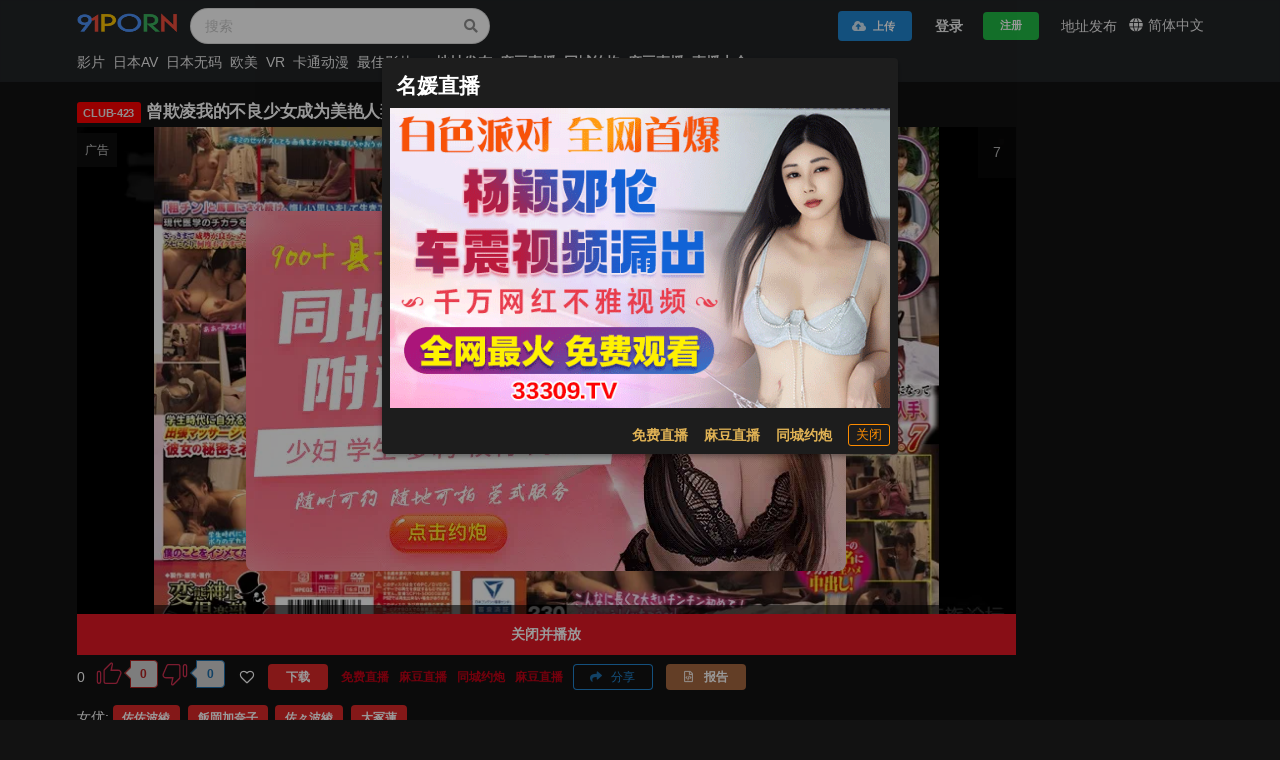

--- FILE ---
content_type: text/html; charset=UTF-8
request_url: https://91porn.work/video/18415
body_size: 16113
content:
 <!DOCTYPE html>      <html lang="zh-Hans" data-theme=dark data-date=2026-01-20 14:15:12 data-x-ray=unkown-unkown><head><meta http-equiv=Content-Type content="text/html; charset=utf-8"><meta charset=UTF-8><meta content=always name=referrer><meta content=always name=unsafe-url><meta name=viewport content="width=device-width, initial-scale=1, maximum-scale=1, user-scalable=0"><title>CLUB-423 曾欺凌我的不良少女成为美艳人妻，在正规按摩店提供性服务，我以此要挟复仇并内射  - 91Porn</title> <meta name=yandex-verification content=762dee503b68c8a5><meta name=google-site-verification content=r2oBgxayaWBdmhWRxOvjJOvY3mLSv_OIVuJgATu73D8> <meta name=keywords content="CLUB-423,CLUB-423 曾欺凌我的不良少女成为美艳人妻，在正规按摩店提供性服务，我以此要挟复仇并内射"><meta name=description content="CLUB-423 曾欺凌我的不良少女成为美艳人妻，在正规按摩店提供性服务，我以此要挟复仇并内射 "><meta property=og:title content="CLUB-423 曾欺凌我的不良少女成为美艳人妻，在正规按摩店提供性服务，我以此要挟复仇并内射 "><meta property=og:url content="//91porn.work/video/18415"><meta property=og:locale content="zh-CN"><meta property=og:description content="CLUB-423 曾欺凌我的不良少女成为美艳人妻，在正规按摩店提供性服务，我以此要挟复仇并内射">  <meta name="network" content="theporn">
<meta name="application-name" content="91Porn">
<meta name="author" content="91Porn">
<meta http-equiv="X-UA-Compatible" content="IE=edge,chrome=1">
<link rel="shortcut icon" href="/static/favicon.ico?aaff"/>
<link rel="canonical" href="https://91porn.work"/>
<link rel="manifest" href="/static/manifest.webmanifest">
 <script type=text/javascript>var avshow=avshow||{};avshow.user={};var lang=lang||{};</script>  <style>
</style>     </head><body data-lang="zh-Hans" class="zh-Hans zh-CN" data-nav="">   <script src="https://aixiaoxiao.xyz/91porn/js/t.91porn.js?b53df7339e8bd842a1d" type=text/javascript></script>   <link href="https://aixiaoxiao.xyz/91porn/css/web.91porn.css?760559ae7cf2cb6" rel=stylesheet type=text/css>      <q-dialog id=alert_windows v-if="ads_conf && show_mark" v-model=show_mark v-cloak><q-card class="up-dialog-auto alert_windows"><q-card-section class="row items-center q-pb-none"><div class="text-h5 text-bold">{[ads_conf['name']]}</div><q-space/><q-btn icon=close :size="'sm'" flat round dense v-close-popup /></q-card-section><q-card-actions align=right v-if=ads_conf><a :href="ads_conf['url']" target=_blank class=full-width><q-responsive :ratio=600/360><img :src="ads_conf['image']"></q-responsive></a></q-card-actions><q-card-actions align=right><a :href="dialog_text_ads_conf['url']" target=_blank class="dialog_text q-mr-md" v-if=dialog_text_ads_conf_list v-for="dialog_text_ads_conf in dialog_text_ads_conf_list"> {[dialog_text_ads_conf['name']]} </a><q-btn size=13px @click=on_close outline style="color: #fd8c00;" label="关闭"></q-btn></q-card-actions></q-card></q-dialog><script>var now_time=new Date().getTime()/1000;var is_show=false;var Main={delimiters:['{[',']}'],data(){return{dialog_text_ads_conf_list:undefined,ads_conf:undefined};},methods:{on_close:function(){this.show_mark=false;}},created:function(){this.ads_position="alert.windows";this.show_mark=false;this.$nextTick(()=>{var ads_object=this.$config['ads_object'];var dialog_text_ads_conf=ads_object['dialog.text'];this.dialog_text_ads_conf_list=Object.keys(dialog_text_ads_conf).map((key)=>dialog_text_ads_conf[key]);if(this.ads_list){this.ads_conf=this.ads_list[0];}
console.log('[alert.windows]ads_conf:',this.ads_conf);});}};$g["alert.windows"]=$m('alert_windows',Vue.extend({mixins:[$g.ADSOBJET,Main,$g.G]}));if(!$g.user.is_vip){is_show=true;var alert_window_time=localStorage.getItem('alert_window:time');alert_window_time=parseInt(alert_window_time);if(!isNaN(alert_window_time)){if(now_time-alert_window_time<60*6.6666){is_show=false;}}};setTimeout(()=>{if($g["alert.windows"]){$g["alert.windows"].show_mark=is_show;if(is_show){localStorage.setItem('alert_window:time',now_time);}}},888);</script>   <div id=user-menu v-if=userdata class="ui sidebar inverted fixed vertical menu right unloaded-mark" v-cloak><a class=item :href="'/user/' + userdata.user.uid"><i class="icon-user q-mr-sm "></i> 帐号信息 </a><a class=item :href="'/user/' + userdata.user.uid + '/browselogs'"><i class="icon-facetime-video q-mr-sm "></i> 浏览记录 </a><a class=item :href="'/user/' + userdata.user.uid + '/collects'"><i class="icon-star q-mr-sm "></i> 收藏 </a><a class=item :href="'/user/' + userdata.user.uid + '/message'"><i class="icon-bell-alt q-mr-sm"></i> 我的消息 <div class="ui red label message-num none">0</div></a><a class=item :href="'/user/' + userdata.user.uid + '/vip'"><i class="icon-chevron-down q-mr-sm"></i> 我的vip <div class="ui red label none">0</div></a>  <a class=item :href="'/user/' + userdata.user.uid + '/promotion'"><i class="globe icon q-mr-sm "></i> 我的推广 </a><a class=item :href="'/user/' + userdata.user.uid + 'score'"><i class="paperclip icon q-mr-sm "></i> 积分 </a>  <a class=item @click=on_logout href=/user/logout><i class="icon-signout q-mr-sm "></i> 退出 </a></div><script>var Main={delimiters:['{[',']}'],data(){return{};},methods:{on_logout:function(){localStorage.removeItem('user');},install_mobile:function(){jQuery(document).ready(function(){jQuery('.search-box-input').click(avshow.on_input_click);jQuery('#user-dropdown').click(function(){jQuery('#user-menu').sidebar('setting','transition','overlay').sidebar('toggle');});});}},created:function(){}};var Ctor=Vue.extend({mixins:[Main]});$m('user-menu',Ctor);</script> <div class=pusher id=q-app><div class=event-layer></div> <header class="header navbar-fixed-top" id=__header v-cloak> <div v-if=is_mobile() id=mobile-header><nav class="navbar navbar-default navbar-fixed-top navbar-custom" id=nav><div class="container-fluid container "><div class=navbar-header> <a href=/ class="application-name navbar-brand flex flex-centered">  <img src="/static/logo-91porn.png?v1" class=logo title="91Porn ">  </a> <div id=navbar class="cl sub-navbar"><ul class="nav float-left"><li class="header-search q-mr-sm search-box"><form class=zu-top-search action=/search/ method=post id=search_form onsubmit=avshow.on_search()><div class=search-box-input><input name=srchtxt placeholder="搜索" type=search class="ng-pristine ng-valid form-control-ex"></div></form></li></ul><ul class="nav float-right nav-user"> <li v-if=userdata id=user class=" header-user-li header-user username float-right" :data-uid=userdata.user.uid style="line-height: 25px"><a id=user-dropdown :href="'/user/' + userdata.user.uid" data-toggle=dropdown><i class="user icon"></i><span> {[ userdata.user.username ]} </span></a></li> <li v-if=!userdata class="userdata header-user-li float-left"><a class=" login-button" data-remote="/account/signin?is_dialog=true" href=/account/signin target=_blank data-toggle=modal data-target=#common-dialog>登录</a></li><li v-if=!userdata class="userdata header-user-li float-left"><a href=/account/signup class=reigster-button>注册</a></li> </ul><ul class="nav float-right flex items-center"> <span title=多语言 class=switch_lang_select><i class="globe icon"></i><span v-if=!is_mobile()><span v-if=defalut_lang_display() v-html=defalut_lang_display()></span><span v-else>简体中文</span></span><q-menu v-if=$g.loaded><q-list style="min-width: 100px" class=switch_lang_list v-if=$g.lang.config><q-item class=lang-item clickable v-close-popup v-for="lang_object in $g.lang.config.all_names"><q-item-section><a :href="'/user/lang/switch/' + lang_object['name'] + '?f=' + window.location.href">{[lang_object['display']]}</a></q-item-section></q-item></q-list></q-menu></span> </ul></div></div></div><div role=navigation class="view-nav menu-container cl"><ul class="nav-list left"><li class=nav-item><button id=mobile-menu-button class="ui mobile-menu-button icon button"><i class="align justify icon" style="font-size: 1rem"></i></button></li><nav class=nav id=main-nav><li class=nav-item data-nav=categories-all><a href=/categories/all>影片</a></li><li class=nav-item data-nav=jav><a href=/jav>日本AV</a></li>  <li class=nav-item data-nav=eu><a href=/eu>欧美</a></li>  <li class=nav-item data-nav=vr><a href=/vr>VR</a></li>     <li class=nav-item><a @click="on_ads_click('yt.zb')" target=_blank href="https://qjscj.pme847.top:8620/qj/12024.html?channelCode=a10002">麻豆直播</a></li>  <li class=nav-item><a @click="on_ads_click('yp.banner')" target=_blank href="https://uhjbc1098.com">同城约炮</a></li>   <li class="nav-item text-red text-bold"><a onclick=$g._livesex_dialog.show() href=javascript:void(0)> 直播大全</a></li>   <li class="nav-item website-release none"><a class=new-windows href=/go/websites>地址发布</a></li>  </nav></ul></div></nav> <div id=mobile-menu class="mobile-menu ui sidebar inverted fixed vertical menu left unloaded-mark" v-cloak><li class=item><a href=/video/best>最佳影片</a></li><li class=item><a href="/video/best?type=jav">最佳日本AV</a></li><li class=item><a href=/vr>VR</a></li><li class=item><a href=/categories/recommended>推荐</a></li><li class=item><a href=/categories>分类</a></li><li class=item><a href=/jav/uncensored>日本无码</a></li><li class=item><a href=/eu>欧美</a></li><li class=item><a href=/albums>AV图片</a></li>  <li class="item website-release"><a class=new-windows href=/go/websites>地址发布</a></li>   <li class="item none"><a href=/app><i class="mobile alternate icon"></i>APP</a></li>  <li class=item><a href=/telegram/group target=_blank style="padding-right: 0px"><i class="telegram plane icon"></i>官方交流群</a></li><li class=item><a href=/telegram/video target=_blank style="padding-right: 0px"><i class="telegram plane icon"></i>影片发布群</a></li></div><script>var Main={delimiters:['{[',']}'],data(){return{show:false};},methods:{},created:function(){this.show=true;}};var Ctor=Vue.extend({mixins:[Main]});document.addEventListener('DOMContentLoaded',()=>{$m('mobile-menu1',Ctor);});</script> </div> <nav id=desktop-header v-if=!is_mobile() class="navbar navbar-default navbar-custom"><div class="container-fluid ui container "><div class=up-bar><div class="navbar-header flex flex-center"> <a href=/ class="application-name navbar-brand flex flex-centered">  <img src="/static/logo-91porn.png?v1" class=logo title="91Porn ">  </a> <ul class="nav navbar-nav navbar-over nav-text header-search q-mr-sm search-box"><li class=active><form class action=/search/ method=post id=search_form onsubmit=$g.on_search()><div class="ui category search"><div class="ui icon input"><input class=prompt type=search placeholder="搜索" autocomplete=off name=srchtxt><i class="search icon"></i></div></div></form></li></ul> </div> <div id=navbar class="navbar-collapse show collapse flex ml-auto"><ul class="nav navbar-nav navbar-right flex flex-center "><li class=header-user-li><a id=upload-button href=/user/release/video class=upload-button style="padding-top: 10px;padding-bottom: 10px;"><button class=" ui button"><i class="cloud upload icon"></i> 上传 </button></a></li> <li id=user v-if=userdata class="header-user-li header-user username" :data-uid=userdata.user.uid><a id=user-dropdown :href="'/user/' + userdata.user.uid" data-toggle=dropdown><i class="user icon"></i><span class> {[ userdata.user.username ]} <q-badge v-if=user.is_vip color=orange-10 class=text-bold floating transparent> VIP </q-badge></span><div class="floating ui red label message-num none">0</div></a></li> <li v-if=!userdata class=header-user-li><a class=" login-button" data-remote="/account/signin?is_dialog=true" href=/account/signin target=_blank data-toggle=modal data-target=#common-dialog>登录</a></li><li v-if=!userdata class="header-user-li register-header"><a href=/account/signup class=reigster-button><button class="positive ui button"> 注册 </button></a></li>  <li class=none data-block-track><a href=/app class="new-windows analytics" data-event-name=app-click><i class="mobile alternate icon"></i><span>APP</span></a></li>   <li class><a href=/go/websites class=new-windows><span>地址发布</span></a></li>  <li class="header-changeSiteLang none" data-block-track=changeSiteLang><a class=analytics data-event-name=app-click href="/lang/select/?referer=Ly85MXBvcm4ud29yay92aWRlby8xODQxNQ==" onclick="return false;" data-toggle=modal data-target=#common-dialog><i class=icon-globe></i><span>简体中文</span></a></li><li class=header-changeSiteLang1> <span title=多语言 class=switch_lang_select><i class="globe icon"></i><span v-if=!is_mobile()><span v-if=defalut_lang_display() v-html=defalut_lang_display()></span><span v-else>简体中文</span></span><q-menu v-if=$g.loaded><q-list style="min-width: 100px" class=switch_lang_list v-if=$g.lang.config><q-item class=lang-item clickable v-close-popup v-for="lang_object in $g.lang.config.all_names"><q-item-section><a :href="'/user/lang/switch/' + lang_object['name'] + '?f=' + window.location.href">{[lang_object['display']]}</a></q-item-section></q-item></q-list></q-menu></span> </li></ul></div> </div></div> <div class=desktop-menu-outer><div id=desktop-menu class="container-fluid ui container menu-container "><div class="desktop-menu-inner cl"><div class=" navbar-collapse show collapse"><ul class="nav navbar-nav navbar-over nav-text" data-nav=categories-all><li class=active><a href=/categories/all data-nav=categories-all>影片</a></li></ul><ul class="nav navbar-nav navbar-over nav-text none" data-nav=categories-recommended><li class=active><a href=/categories/recommended>推荐</a></li></ul><ul class="nav navbar-nav navbar-over nav-text none" data-nav=categories><li class=active><a href=/categories>分类</a></li></ul><ul class="nav navbar-nav navbar-over nav-text" data-nav=jav><li class=active><a href=/jav>日本AV</a></li></ul><ul class="nav navbar-nav navbar-over nav-text" data-nav=jav-uncensored><li class=active><a href=/jav/uncensored>日本无码</a></li></ul>  <ul class="nav navbar-nav navbar-over nav-text" data-nav=eu><li class=active><a href=/eu>欧美</a></li></ul>  <ul class="nav navbar-nav navbar-over nav-text" data-nav=vr><li class=active><a href=/vr>VR</a></li></ul><ul class=" nav navbar-nav navbar-over nav-text none"><li class=active><a class href=/torrents><i class="magnet icon"></i>种子下载</a></li></ul><ul class=" nav navbar-nav navbar-over nav-text"><li class=active><a class href=/cartoon> 卡通动漫</a></li></ul><ul class=" nav navbar-nav navbar-over nav-text none"><li class=active><a class href=/albums> AV图片</a></li></ul><ul class="nav navbar-nav navbar-over nav-text" data-nav=best-videos><li class=active><div class="ui live_sex right dropdown item">最佳影片 <i class="dropdown icon"></i><div class=menu><div class=item><a href=/video/best>最佳影片</a></div><div class=item><a href="/video/best?type=jav">最佳日本AV</a></div></div></div></li></ul>  <ul class="nav navbar-nav navbar-over nav-text website-release"><li class=active><a style="font-weight: 600" class=new-windows href=/go/websites>地址发布</a></li></ul>   <ul class="none nav navbar-nav navbar-over nav-text none"><li class=active><a class=new-windows href=/app><i class="mobile alternate icon"></i>APP</a></li></ul>      <ul class="nav navbar-nav navbar-over nav-text red gg-config"><li class=active><a @click="on_ads_click('mj.zb')" target=_blank href="https://66412193.top/my/445.html?channelCode=71085"> 麻豆直播</a></li></ul>  <ul class="nav navbar-nav navbar-over nav-text red gg-config"><li class=active><a @click="on_ads_click('yp.banner')" target=_blank href="https://uhjbc1098.com"> 同城约炮</a></li></ul>  <ul class="nav navbar-nav navbar-over nav-text red gg-config"><li class=active><a @click="on_ads_click('yt.zb')" target=_blank href="https://qjscj.pme847.top:8620/qj/12024.html?channelCode=a10002"> 麻豆直播</a></li></ul>   <ul class="nav navbar-nav navbar-over nav-text red gg-config"><li class=active><a onclick=$g._livesex_dialog.show() href=javascript:void(0)> 直播大全</a></li></ul>  <ul class="nav navbar-nav navbar-right telegram none"><li class="header-user-li q-mr-sm "><a href=/go/telegram target=_blank style="padding-right: 0px"><i class="telegram plane icon"></i>官方群(Telegram)</a></li></ul><ul class="nav navbar-nav navbar-right telegram none"><li class=active><div class="ui live_sex right dropdown item"><i class="telegram plane icon"></i>官方群(Telegram) <i class="dropdown icon"></i><div class=menu><div class=item><a href=/telegram/group target=_blank><i class="dropdown icon"></i>官方交流群</a></div><div class=item><a href=/telegram/video target=_blank><i class="dropdown icon"></i>影片发布群</a></div></div></div></li></ul><ul class="nav navbar-nav navbar-right api none"><li class="header-user-li q-mr-sm api-doc"><a class=uppercase href=/go/api-doc target=_blank style="padding-right: 0px">API</a></li></ul></div></div></div></div> </nav> </header><script>var Main={delimiters:['{[',']}'],data(){return{};},methods:{install_mobile:function(){$$(document).ready(function(){$$('#mobile-menu-button').click(function(){$$('#mobile-menu').sidebar('setting','transition','overlay').sidebar('toggle');});$$('.search-box-input').click($g.on_input_click);});},install_desktop:function(){$$(document).ready(function(){$$('.menu-container .ui.dropdown').dropdown({transition:'drop'}).dropdown({on:'hover'});});}},created:function(){$g.defalut_lang="chinese";$g.wait_footerjs(()=>{if(this.is_mobile()){this.install_mobile();}else{this.install_desktop();}});},updated:function(){if(this.is_mobile()){this.install_mobile();}}};$g.h=$m('__header',{mixins:[Main,$g.HEADER,$g.ADSTEXT,$g.SEARCHFORM,$g.LANG,$g.USERCTOR,$g.G]});</script><div id=wp class=pp>    <div id=ee52b453c8215469b423384088b51ddc7 v-if=is_show() data-version=1.0.1><span :key="ads_conf.zone + ':' + index" v-for="(ads_conf,index) in ads_list" v-bind:class="[class_name, old_ads_classname_list]"><a rel=nofollow :href="ads_conf['url']" target=_blank><q-responsive :ratio=660/60><q-img :ref="ads_conf['name']" v-if=show_ads :src="ads_conf['image']" spinner-color=transparent loading=lazy @error=on_error><template v-if="ads_conf['backup_image']" v-slot:error><img :src="ads_conf['backup_image']"></template></q-img></q-responsive></a></span></div><script>try{var M={data(){return{show_ads:false,show_ads_index:0,name:"ee52b453c8215469b423384088b51ddc7"}},created:function(){this.ads_position="top.banner";setTimeout(()=>{this.show_ads=true;let i=document.getElementById(this.name);if(i){i.removeAttribute('id');i.setAttribute('class',this.name)}},1)},methods:{on_error:function(e){console.log('[ads]on_error:',e);},ads_image_url:function(ads_conf){if(ads_conf){return ads_conf['image'];}}}}
var Ctor=Vue.extend({mixins:[ADSOBJET,M]});$g["top.banner"]=$m('#ee52b453c8215469b423384088b51ddc7',Ctor);}catch(e){console.log('ads e:',e);}</script>    <div class="ui main container" id=__main_container><div class="ui success message top-message none"><i class="close icon none"></i><div class=header></div></div>  <script type=application/ld+json>{"@context":"http://schema.org","@type":"WebSite","name":"{$site_name}","alternateName":"91Porn","url":"{$baseurl}","image":"https://timg216.top/videos/42659a13155d57efc8ef4befc145c151/cover/5_505_259?ih=1"}</script><script type=application/ld+json>{"@context":"http://schema.org","@type":"VideoObject","name":"CLUB-423 曾欺凌我的不良少女成为美艳人妻，在正规按摩店提供性服务，我以此要挟复仇并内射","description":"-","thumbnailUrl":"https://timg216.top/videos/42659a13155d57efc8ef4befc145c151/cover/5_505_259?ih=1","duration":"03:46:37","embedUrl":"https://avvideos.xyz/video/embed/18415?from_lang=zh-CN","interactionCount":"2562578","uploadDate":"2026-01-20T14:15:12.903337+08:00"}</script><div class=videos-container>   <div id=av-data-info class="video-info-container container-fluid" data-duration="13597.031" data-tid="18415"><h1 class="ui dividing av-big-title q-mt-sm">  <span class="ui hd-video-label label">720P</span>  <span class=inner-title>  <span class=title_fanhao>CLUB-423</span>  曾欺凌我的不良少女成为美艳人妻，在正规按摩店提供性服务，我以此要挟复仇并内射 </span><span class=none id=edit-title-button><i class="edit outline icon"></i></span></h1></div><style>
#edit-title-button {
cursor: pointer;
}
</style><script>$g.av_data=$g.av_data||{};$g.av_data.tid=parseInt("18415");$g.av_data.duration=parseFloat("13597.031");$g.avdata=$g.av_data;</script>  <script>var avdata_source='{"jav_id":"CLUB-423","categories":["中出","偷窺","已婚婦女","按摩","巨大陰莖"],"actress":["佐佐波綾","飯岡加奈子","佐々波綾","大冢蓮"],"tid":18415,"views":null,"likes":null,"dislikes":null,"view_count":null,"like_count":null,"dislike_count":null,"vr":false,"av_data_type":2,"hash_id":"42659a13155d57efc8ef4befc145c151","static_host":"timg216.top","space_name":"s15","release_time":0,"release_time_format":null,"space_hosts":[["b2server","主线路","b2.bttss.cc"],["fdcla","线路1","ttcdn.cc"],["cncdn","线路2","ttcdn.cc"],["backupcdn","线路3","b2.bttss.cc"]],"cdn_host":null,"preview_video_url":"https://timg216.top/videos/42659a13155d57efc8ef4befc145c151/preview.mp4","fanhao":"CLUB-423","online_video":{"original_video_size":868734488,"nid":"s9999","duration":13597.031,"space_name":"s15","resolution":[1280,720],"ma":"n","original_video_resolution":[1280,720],"original_video_name":"original.mp4","hash_id":"42659a13155d57efc8ef4befc145c151"},"video":{"resolution":[1280,720]},"duration":13597.031,"exists_high_resolution":false,"original_video_name":"original.mp4","original_video_size":868734488}';$g.avdata=JSON.parse(avdata_source.replace(new RegExp('\'',"gm"),'"'));</script>   <div class="video-player-container cl" style=margin-bottom:.1rem><div class="cl row m-100"><div id=embed-player class="player-container col-10 left-player-container float-left">  <div class="video-container __player__container" data-resolution=1280,720><div class="ui 16:9 embed color-loader" id=video-container-inner> <script>var av_response='{"cover_image_url": "timg216.top/videos/42659a13155d57efc8ef4befc145c151/cover/1_800?ih=1", "small_cover_image_url": "timg216.top/videos/42659a13155d57efc8ef4befc145c151/cover/5_505_259?ih=1", "m3u8_url": "/video/m3u8/42659a13155d57efc8ef4befc145c151.m3u8?et=1768896912&token=95370ebe2b33a392534be2cb8eb794a6", "static_host": "timg216.top", "space_name": "s15", "hash_id": "42659a13155d57efc8ef4befc145c151", "thumbnails_conf_url": "timg216.top/videos/42659a13155d57efc8ef4befc145c151/thumbnails/conf.json", "tid": 18415, "preview": null, "ucit": "", "resolution": [1280, 720], "vip": null}';$g.av_response=av_response=JSON.parse(av_response.replace(new RegExp('\'',"gm"),'"'));</script><div id=f_video_player class="videojs_player video_player" v-bind:class="{'make_player_mark':make_player_mark}"><video id=orginal_video_player preload=auto width=100% height=100% controls v-if="is_ios() && show_ios_video" crossorigin webkit-playsinline playsinline :poster=poster autoplay></video><div v-if=!is_ios() id=video-player-container><video id=video-player class="video-js vjs-fluid vjs-default-skin" shareurl sharetitle slideimage controls preload=auto webkit-playsinline playsinline></video><q-skeleton v-if=make_player_mark></q-skeleton></div><remote-css v-if=!is_ios() rel=stylesheet :href=player_css_src></remote-css><remote-script :load=on_player_js_load :error=on_player_js_error v-if=!is_ios() type=text/javascript charset=UTF-8 :src=player_js_src></remote-script><div class="vip_container fit bg-black" v-if=show_vip_container v-cloak> <div class="__vip_video_container fit"><q-img class="cover_image fit" :src=poster :fit="'fill'"><div class="doc-tip-container fit flex flex-center"><div class="doc-note doc-note--tip"><p class=doc-note__title>提示</p><p class=q-mb-xs> 此视频完整版是VIP专享视频，仅限VIP观看 </p><div class=q-mb-xs><a :href="'/buy/vip?tid=' + av_response.tid" class=q-mr-xs target=_blank><q-btn style="background: goldenrod; color: white" label=开通VIP></q-btn></a><q-btn @click=on_replay v-if=preview_video_url outline color=primary label=重新播放></q-btn></div></div></div></q-img></div> </div><div class="vip_container tip-containr" v-if=show_playing_vip_container v-cloak> <div class=tip><p>当前影片为预览视频，完整版仅供VIP观看</p><p><a class="text-weight-bold text-red-2" target=_blank :href="'/buy/vip?tid=' + av_response.tid">升级VIP</a></p></div> </div></div><script>var Main={data(){return{av_response:av_response,player:undefined,make_player_mark:false,preview_video_url:undefined,show_ios_video:true};},methods:{on_player_js_error:function(){console.log('call on_player_js_error');},on_player_js_load:function(){console.log('call on_player_js_load');this.$nextTick(()=>{this.make_player();});},make_player:function(){if(!this.make_player_mark){console.log("make_player:",$g.av_response.vip,$g.user.is_vip)
if($g.av_response.vip&&!$g.user.is_vip){this.preview_video_url=$g.preview_video_url();if(this.preview_video_url){if(!this.is_ios()){if(!avshow.make_vip_preview_player){return setTimeout(()=>{this.make_player()},50);}
this.player=avshow.make_vip_preview_player();this.add_vipvideo_ended_event();}else{setTimeout(()=>{this.player=this.make_iospreview_player();this.add_vipvideo_ended_event();},50);}
this.make_player_mark=true;this.show_playing_vip_container=true;}else{this.show_vip_container=true;if(this.is_ios()){this.show_ios_video=false;}}}else{if(!this.is_ios()){if(!$g.make_videojs_player){return setTimeout(()=>{this.make_player()},88);}
this.make_player_mark=true;let player=$g.make_videojs_player();this.player=player;}else{this.make_player_mark=true;setTimeout(()=>{this.player=this.make_hlsios_player();},108);}}}}},beforeDestroy(){console.log('[VideoPlayer] destroyed with uid:',this._uid);},created:function(){console.log('[VideoPlayer] created with uid:',this._uid);if(!$g._video_player_registered){this.$nextTick(()=>this.make_player());$g._video_player_registered=true;}}};$g._video_plaeyr=$m('f_video_player',{mixins:[$g.PlayerObject,Main]});</script>  </div></div> <div id=toolbar class=toolbar data-version=1.0.2><div id=view_count class=" tab-item items"><span class=view_count v-html=$g.formatNumber(tabinfo.view_count)> 2562578 </span></div><div id=like data-video-like-action=-1 class="tab-item q-mr-sm"><div class="like ratingWrap"><div @click="video_like_event('like')" v-bind:class="{'active':tabinfo.video_like_action == 'like'}" class="ui labeled button no-link like-link flex flex-center" tabindex=0><svg class=thumbUpIcon width=22 height=22 viewbox="0 0 21 20"><path d="M11.7869 2.07028L11.7869 2.07029L11.7899 2.06724C12.0757 1.77652 12.5413 1.77172 12.8396 2.06348C13.0176 2.24243 13.0938 2.49564 13.0433 2.75048C13.0432 2.75098 13.0431 2.75149 13.043 2.752L12.2521 6.56517L12.1273 7.16672H12.7417H17.45C18.8814 7.16672 19.8501 8.6322 19.2901 9.95392C19.29 9.95421 19.2898 9.95449 19.2897 9.95478L16.5754 16.291C16.5751 16.2916 16.5749 16.2922 16.5746 16.2927C16.3858 16.7217 15.9638 17.0001 15.5 17.0001H8C7.35948 17.0001 6.83333 16.4739 6.83333 15.8334V7.50839C6.83333 7.19763 6.95685 6.90031 7.17022 6.68694L11.7869 2.07028ZM4.16667 15.8334C4.16667 16.4739 3.64052 17.0001 3 17.0001C2.35948 17.0001 1.83333 16.4739 1.83333 15.8334V9.16672C1.83333 8.5262 2.35948 8.00006 3 8.00006C3.64052 8.00006 4.16667 8.5262 4.16667 9.16672V15.8334Z"></path></svg><a class="ui red left pointing label count" v-bind:class="{'basic':tabinfo.video_like_action != 'like'}"><span v-html=$g.formatNumber(tabinfo.like_count)>1052</span></a></div><div @click="video_like_event('dislike')" v-bind:class="{'active':tabinfo.video_like_action == 'dislike'}" class="ui labeled button no-link dislike-like unlike-link flex flex-center" tabindex=1><svg class=thumbDownIcon width=22 height=22 viewbox="0 0 21 20"><path d="M9.21311 17.9297L9.2131 17.9297L9.2101 17.9328C8.92431 18.2235 8.45871 18.2283 8.16035 17.9365C7.98241 17.7576 7.90619 17.5044 7.95665 17.2495C7.95675 17.249 7.95685 17.2485 7.95696 17.248L8.74791 13.4348L8.87269 12.8333L8.25833 12.8333L3.55 12.8333C2.11862 12.8333 1.14989 11.3678 1.70993 10.0461C1.71005 10.0458 1.71017 10.0455 1.71029 10.0452L4.4246 3.70901C4.42486 3.70843 4.42512 3.70784 4.42537 3.70725C4.61421 3.27833 5.03617 2.99994 5.5 2.99994L13 2.99994C13.6405 2.99994 14.1667 3.52609 14.1667 4.16661L14.1667 12.4916C14.1667 12.8024 14.0431 13.0997 13.8298 13.3131L9.21311 17.9297ZM16.8333 4.16661C16.8333 3.52609 17.3595 2.99994 18 2.99994C18.6405 2.99994 19.1667 3.52609 19.1667 4.16661L19.1667 10.8333C19.1667 11.4738 18.6405 11.9999 18 11.9999C17.3595 11.9999 16.8333 11.4738 16.8333 10.8333L16.8333 4.16661Z"></path></svg><a class="ui left pointing blue label count" v-bind:class="{'basic':tabinfo.video_like_action != 'dislike'}"><span v-html=$g.formatNumber(tabinfo.unlike_count)>28</span></a></div></div></div><div id=collect-link class=tab-item data-is-collect=0 data-inverted><div class=column><i class="empty heart icon"></i></div><q-tooltip class=bg-red :offset="[10, 10]"> {[ star_text ]} </q-tooltip></div><div class="float-left tab-item q-mr-sm none" id=scenes-button><a class="ui black button" role=button data-toggle=collapse href=#sceneCollapse aria-expanded=false aria-controls=sceneCollapse> 预览图片 </a></div>   <div class=tab-item id=download-button><a id=downloadCollapse-button target=_blank href="/video/download/18415" class="ui red button"><span class> 下载 </span></a></div>     



<div class="float-left tab-item q-mr-sm no-text toolbar-gg v2">
<a target="_blank" href="https://66412193.top/my/445.html?channelCode=71085" class="">
<span class="">
免费直播
</span>
</a>
</div>

<div class="float-left tab-item q-mr-sm no-text toolbar-gg v2">
<a target="_blank" href="https://66412193.top/my/445.html?channelCode=71085" class="">
<span class="">
麻豆直播
</span>
</a>
</div>

<div class="float-left tab-item q-mr-sm no-text toolbar-gg v2">
<a target="_blank" href="https://uhjbc1098.com" class="">
<span class="">
同城约炮
</span>
</a>
</div>

<div class="float-left tab-item q-mr-sm no-text toolbar-gg v2">
<a target="_blank" href="https://qjscj.pme847.top:8620/qj/12024.html?channelCode=a10002" class="">
<span class="">
麻豆直播
</span>
</a>
</div>



 <div class="ui horizontal embed-button float-right tab-item desktop-only"><a class="ui blue basic share button" data-remote="/video/share/18415?is_dialog=true" href="/video/share/18415" target=_blank data-toggle=modal data-target=#common-dialog><i class="share icon"></i> 分享 </a></div><div class="tab-item "><a class="ui brown button" role=button @click=report_click><i class="file code outline icon"></i> 报告 </a></div></div> <div id="--playlist-dialog">
<q-dialog id="playlist_dialog" v-model="show_playlist_dialog" v-cloak>
<q-card class="up-dialog-auto" style="min-width:400px">
<q-card-section class="row items-center q-pb-none">
<div class="text-h5 text-weight-bold">片单</div>
<q-space/>
</q-card-section>
<q-card-section>
<p v-if="!playlistdatas">
<q-skeleton :animation="'pulse'"></q-skeleton>
</p>
<div class="playlists" v-else>
<p v-if="playlistdatas.length == 0">
<span class="text-h6">暂无片单，快去创建吧</span>
</p>
<div v-else>
<div v-if="playlistselects && playlistdatas" class="flex row items-center"
v-for="playlistdata in playlistdatas" :key="playlistdata._id">
<div class="playlist-item col-10" @click="on_select_playlist(playlistdata._id)"
v-bind:class="{'select':playlistselects[playlistdata._id]}" >
<label>{[playlistdata.name]}<span>({[playlistdata.list ? playlistdata.list.length : 0]})</span></label>
<q-checkbox @click.stop="on_select_playlist(playlistdata._id)"
@update:modelValue="(action) => on_checkbox_select_playlist(action, playlistdata._id)"
v-model="playlistselects[playlistdata._id]" label=""></q-checkbox>
<span v-if="playlistselects[playlistdata._id]" class="added tiptext">已添加</span>
<span class="unadd tiptext" v-else>未添加</span>
</div>
<div class="col-2 playlist-action">
<i class="ellipsis horizontal icon q-pl-xs"></i>
<q-menu>
<q-list style="min-width: 72px">
<q-item clickable v-close-popup>
<q-item-section>
<a target="_blank" :href="'/playlist/' + playlistdata._id + '?f=playlists'">
查看
</a>
</q-item-section>
</q-item>
</q-list>
</q-menu>
</div>
</div>
</div>
</div>
</q-card-section>
<q-card-actions align="right">
<q-btn @click="on_add_playlist" flat label="创建片单" color="primary"></q-btn>
</q-card-actions>
</q-card>
</q-dialog>
<q-dialog id="create_playlist_dialog" v-model="show_create_playlist_dialog" v-cloak>
<q-card class="up-dialog-auto q-pa-md" style="min-width:408px">
<q-card-section class="items-center q-pb-none row q-pa-none">
<div class="text-h4 text-weight-bold">创建片单</div>
<q-space/>
</q-card-section>
<div class="q-mb-md"></div>
<h5 class="doc-heading doc-h3 q-mb-xs none">名字</h5>
<q-input
filled
v-model="create_playlistdata.name"
label="名字*"
>
</q-input>
<div class="q-mb-md"></div>
<div class="flex">
<q-input
filled
v-model="create_playlistdata.tag"
label="输入标签*"
>
</q-input>
<q-btn class="q-ma-md" color="primary" label="添加标签" @click="on_add_tag"></q-btn>
</div>
<div class="flex">
<div class="q-mr-xs q-mb-xs" v-for="(tag, index) in create_playlistdata.tags" :key="tag">
<span class="ui red label">{[tag]}</span>
<i class="close icon" @click="delete_tag(index)"></i>
</div>
</div>
<div class="q-mb-md"></div>
<h5 class="doc-heading doc-h3 q-mb-xs">描述</h5>
<q-input
v-model="create_playlistdata.description"
filled
type="textarea"
></q-input>
<q-checkbox v-model="create_playlistdata.public" label="公开"></q-checkbox>
<div class="flex justify-end">
<q-btn class="q-mr-md" padding="6px 14px" outline color="white" label="取消"
@click="show_create_playlist_dialog = false" v-close-popup></q-btn>
<q-btn padding="6px 14px" @click="on_create_playlist" :loading="create_button_loading"
color="primary"
label="创建"></q-btn>
</div>
</q-card>
</q-dialog>
</div>  </div><div class="float-right right-player-container col-2" style="padding-left: 8px">  <div id=video_playr_side class="video_playr_sider videoplayerside" v-if="is_show() && !is_mobile()"><div v-for="(ads_conf,index) in ads_list" class=q-mb-xs><a target=_blank :href=ads_conf.url><q-img :src=ads_conf.image loading=lazy spinner-color=white></q-img></a></div></div><script>document.addEventListener('DOMContentLoaded',()=>{setTimeout(function(){try{var Main={data(){return{}},created:function(){this.ads_position="player.side";}}
var Ctor=Vue.extend({mixins:[ADSOBJET,Main]});$g["player.side"]=new Ctor().$mount('#video_playr_side');}catch(e){}},888);});</script>   </div></div><div class="player-container col-md-10 col-sm-8 q-mb-sm none"><div class=collapse id=reportCollapse><div class="ui fluid form"><div class=scenes-list></div></div></div></div>  <div class="player-container none"><div class="collapse cl" id=sceneCollapse role=tabpanel aria-labelledby=headingOne><div class="col-md-10 col-sm-8"><div class="ui fluid" style="padding: 0.5rem;padding-top: 0px"><h3 class="ui header">点击缩略图快速跳转到视频</h3><div class="scenes-list cl"></div></div></div></div></div>        <div class="jav-data-info cl q-mt-xs"><div class="col-md-9 col-sm-8 q-pl-none"><div class=actor_detail>  <p class=list_item><span>女优:</span><span class=more_actor>  <a class="text new-windows ui red label" href="/jav/actress/佐佐波綾">佐佐波綾</a>  <a class="text new-windows ui red label" href="/jav/actress/飯岡加奈子">飯岡加奈子</a>  <a class="text new-windows ui red label" href="/jav/actress/佐々波綾">佐々波綾</a>  <a class="text new-windows ui red label" href="/jav/actress/大冢蓮">大冢蓮</a>  </span></span></p>    <p class="list_item categories"><span>分类:</span>  <a class="new-windows text c-button" href="/category/jav/married_woman">人妻</a>  <a class="new-windows text c-button" href="/category/jav/creampie">内射</a>  <a class="new-windows text c-button" href="/category/jav/voyeurism">窥淫癖</a>  <a class="new-windows text c-button" href="/category/jav/big_cock">大鸡巴</a>  <a class="new-windows text c-button" href="/category/jav/dmm_exclusive">DMM独家</a>  <a class="new-windows text c-button" href="/category/jav/massage">按摩</a>  </p>   <p class="list_item i_b"><span>发行日期:</span><span>2017-10-29</span></p>  </div></div></div>         <div id=video_server_list class=q-mb-xs v-if=$g.avdata.space_hosts v-cloak><div class=tip v-if=false><p>当前选择的线路是<span class=server_name>{[server_name(select_host)]}</span>,如果视频不能播放或者卡顿，请切换线路</p></div><p class="list_item i_b" v-if=avdata.space_hosts v-cloak><span class=value>视频线路:</span><span><button v-if=space_host v-for="space_host in avdata.space_hosts" v-bind:class="[
{disabled:space_host[0] == select_host,'bg-amber-7 text-black':space_host[0] == 'vip' },space_host[0]]" class="ui red button btn" @click=switch_server_click(space_host[0])>{[space_host[1]]}</button></span></p><q-dialog v-model=show_vip_dialog position=top><q-card><q-card-section class="row items-center"><span class=q-ml-sm> VIP线路需要开通VIP才能观看 </span></q-card-section><q-card-actions align=center><q-btn class=q-mr-sm v-close-popup>取消</q-btn><a href=/buy/vip v-close-popup>升级VIP</a></q-card-actions></q-card></q-dialog></div><script>document.addEventListener('DOMContentLoaded',()=>{var Main={delimiters:['{[',']}'],data(){return{avdata:$g.avdata,select_host:avshow.switch_server.get(),show_vip_dialog:false};},methods:{show_vip_servers:function(){if($g.china_cdn){var data_ipcountry=avshow.ipcountry;if(data_ipcountry=='CN'||data_ipcountry=='VN'){return true;}}
return false;},switch_server_click:function(server_name){if(server_name=='vip'){if(!$g.user.is_login()){return avshow.user.show_login_dialog("member.login_guestmessage");}
if(!$g.user.is_vip){return this.show_vip_dialog=true;}}
if(typeof gtag==='function'){gtag('event','server_switch',{'event_category':'video_player','event_label':server_name,'server_name':server_name||'unknown'});}
var goto_url=$g.updateQueryStringParameter(document.URL,'video_server',server_name);$g.switch_server.select(server_name);$g.go_to_url(goto_url);},server_name:function(select_host){for(var i=0;i<this.avdata.space_hosts.length;++i){if(this.avdata.space_hosts[i][0]==select_host){return this.avdata.space_hosts[i][1];}}},update_init:function(){console.log('call update_init')
this.$forceUpdate();this.install();},install:function(){var find_vip_server=false;if(this.show_vip_servers()||true){for(var i=0;i<this.avdata.space_hosts.length;++i){if(this.avdata.space_hosts[i][0]=='vip'){find_vip_server=true;}}
if(this.avdata.space_hosts){$g.space_hosts=this.avdata.space_hosts;}}
$g.switch_server.update();this.select_host=$g.switch_server.get();var server_name=undefined;console.log('this.avdata.space_hosts:',this.avdata.space_hosts);console.log('this.select_host:',this.select_host);server_name=this.server_name(this.select_host);if(!server_name){this.select_host=this.avdata.space_hosts[0][0];}}},created:function(){this.install();if(window.EventBus){window.EventBus.addEventListener("update:init",this.update_init);}}};$m('video_server_list',Main);});</script>   <div id=pcf4e37e7c9f15b3276c21224ee74c137 v-if=is_show() data-version=1.0.1><span :key="ads_conf.zone + ':' + index" v-for="(ads_conf,index) in ads_list" v-bind:class="[class_name, old_ads_classname_list]"><a rel=nofollow :href="ads_conf['url']" target=_blank><q-responsive :ratio=660/60><q-img :ref="ads_conf['name']" v-if=show_ads :src="ads_conf['image']" spinner-color=transparent loading=lazy @error=on_error><template v-if="ads_conf['backup_image']" v-slot:error><img :src="ads_conf['backup_image']"></template></q-img></q-responsive></a></span></div><script>try{var M={data(){return{show_ads:false,show_ads_index:0,name:"pcf4e37e7c9f15b3276c21224ee74c137"}},created:function(){this.ads_position="player.bottom";setTimeout(()=>{this.show_ads=true;let i=document.getElementById(this.name);if(i){i.removeAttribute('id');i.setAttribute('class',this.name)}},1)},methods:{on_error:function(e){console.log('[ads]on_error:',e);},ads_image_url:function(ads_conf){if(ads_conf){return ads_conf['image'];}}}}
var Ctor=Vue.extend({mixins:[ADSOBJET,M]});$g["player.bottom"]=$m('#pcf4e37e7c9f15b3276c21224ee74c137',Ctor);}catch(e){console.log('ads e:',e);}</script>   </div> <div class="player-container none"><div class="collapse cl" id=downloadCollapse role=tabpanel aria-labelledby=headingOne><div class="col-md-9 col-sm-8"><div class="ui info message"><div class=header><div class=q-mb-sm>下载视频，仅支持客户端。</div><a href=https://zh.theporn.xyz/app target=_blank>APP <i class="arrow circle right icon"></i></a></div></div><div></div></div></div></div> <div class=player-container><div class="collapse cl in q-mb-md" id=commentCollapse><div class="col-md-10 q-px-none"><div class="ui comments" id=comments-top-container><h4 class="ui dividing header"> 评论 <span> ( <span class=comment-count> 0 </span> ) </span></h4><div id=comment-loader class="ui active centered inline loader" style="display: none;"></div><div id=comments-container class=none></div><div class=reply-form-container><form class="ui reply form"><div class=field><textarea id=comment-textarea rows=2>
</textarea></div>  <div class="ui positive message q-mb-sm comment-no-login"><p style="font-size: 16px"><i class="comment outline icon"></i> 登录之后添加评论 </p><p><a class=uppercase data-remote="/user/login?is_dialog=true" href=/user/login target=_blank data-toggle=modal data-target=#common-dialog> 登录 </a><span> | </span><a style="font-size: 16px" href=/user/register class=uppercase> 注册 </a></p></div>  </form></div></div></div><div class="right-player-container float-left col-md-2 col-sm-4 "><div class=ads></div></div></div></div><style>
.ui.comments .comment .avatar {
height: 2.5em;
}
.ui.comments {
width: auto !important;
}
</style>  <div class="video-recommend-container container-fluid" data-total-count="2" data-limit="2" data-start="0"><div class=well-filters><div class="ui header title"><h4><span class="section-flag text-danger">丨</span><span class=section-header>相关影片</span></h4></div></div><div class=video-av-data><div class="video-list ui link cards bbt-row avdata-4r q-mt-sm">  <div class="avdata-outer col-3"><div class="avdata card " data-tid="20127" data-avdata-type="2" data-space_name="s5" data-hash-id="de76c03c23953eb62978f3177b365c39"><a class="av-link bx-caption preview-video-container" href=/video/20127>  <img alt="曾欺凌我的不良少女成为美妻，在正规按摩店提供性服务，我以此要挟复仇并内射" src="/static/images/placeholder.png?v=1" data-src="https://timg216.top/videos/de76c03c23953eb62978f3177b365c39/cover/5_505_259?ih=1" data-width=505 data-height=259 class="lazy cover-img lazy-load webp" onerror=$g.on_cover_img_error(this)><div class=duration> 02:18:30 </div><i class="ui active loader none"></i><span class="new subtitle"></span>   <div class=video-text-icon>720P</div>      <span class="like_rate none"><i class="heart icon"></i><span class=text>92%</span></span>   <span class=title_fanhao>CLUB-470</span>   </a><div class=content><span class=av_data_title> 曾欺凌我的不良少女成为美妻，在正规按摩店提供性服务，我以此要挟复仇并内射 </span></div><div class="content cl bottom-content"><span><span class=view_count> 1608715 </span><span class style=padding-left:.014em> 观看 </span></span>   <span class=split-line>-</span><span><i class="thumbs up icon"></i><span class=value>92%</span></span>    </div></div></div>  <div class="avdata-outer col-3"><div class="avdata card " data-tid="25968" data-avdata-type="2" data-space_name="s15" data-hash-id="ab697223128371450aba432ee51a5292"><a class="av-link bx-caption preview-video-container" href=/video/25968>  <img alt="曾欺凌我的不良少女成为美妻，在正规按摩店提供性服务的信息被我获取，以此为把柄复仇并内射的事件。" src="/static/images/placeholder.png?v=1" data-src="https://timg216.top/videos/ab697223128371450aba432ee51a5292/cover/5_505_259?ih=1" data-width=505 data-height=259 class="lazy cover-img lazy-load webp" onerror=$g.on_cover_img_error(this)><div class=duration> 01:15:50 </div><i class="ui active loader none"></i><span class="new subtitle"></span>   <div class=video-text-icon>720P</div>      <span class="like_rate none"><i class="heart icon"></i><span class=text>58%</span></span>   <span class=title_fanhao>CLUB-544</span>   </a><div class=content><span class=av_data_title> 曾欺凌我的不良少女成为美妻，在正规按摩店提供性服务的信息被我获取，以此为把柄复仇并内射的事件。 </span></div><div class="content cl bottom-content"><span><span class=view_count> 1324398 </span><span class style=padding-left:.014em> 观看 </span></span>   <span class=split-line>-</span><span><i class="thumbs up icon"></i><span class=value>58%</span></span>    </div></div></div>  </div></div><div class="related-load-more " style="margin-top: 1.24rem;margin-bottom: 1rem;height: 2.4rem"><button class="ui button">更多</button></div></div><style>
.related-load-more {
position: relative;
}
.related-load-more .button {
position: absolute !important;
width: 30%;
left: 0;
top: 0;
right: 0;
margin: auto;
}
.related-load-more .button.loading:before {
border: .2em solid rgb(189, 0, 0);
}
</style> </div>    <template id=video-ads><div class=video-ads style="z-index: 99"><a class=video-gg-url href="https://uhjbc1098.com" target=_blank><img src="https://www.atfsegv.com/images/693164c01e12c259bd4ed1a2.gif"></a><span class=video-counttimedown><span class=text> 5 </span></span><div class="gg-close button"> 关闭并播放 </div><span class=ads-tag> 广告 </span></div></template><style>
.video-gg-url {
display: flex;
align-items: center;
justify-content: center;
width: 100%;
height: 100%;
}
.gg-close {
background-color: #e21725;
border: none;
color: white;
text-align: center;
text-decoration: none;
padding-top: 10px;
padding-bottom: 10px;
cursor: pointer;
position: absolute;
bottom: 0px;
width: 100%;
left: 0;
display: flex;
align-items: center;
justify-content: center;
font-weight: bold;
}
.video-ads img {
max-height: 100%;
max-width: 100%;
border-radius: 8px;
}
.video-ads {
position: absolute;
width: 100%;
height: 100%;
top: 0;
left: 0;
}
.video-counttimedown {
position: absolute;
top: 0;
right: 0;
padding: 15px;
background: #0c0b0b;
opacity: .7;
}
.video-counttimedown .text {
color: #ffffff;
}
.video-ads svg,
.plyr__control svg {
display: block;
fill: currentColor;
height: 18px;
pointer-events: none;
width: 18px
}
@media (max-width: 640px) {
.video-ads img {
width: 100%;
height: 100%;
}
}
</style><script>var show_time=10;var show_video_ads=function(){var video_ads_html=$('#video-ads').html();let _video_plaeyr=$('#video-player-container');if(!_video_plaeyr||_video_plaeyr.length==0){_video_plaeyr=$('.__player__container');}
if(!_video_plaeyr||_video_plaeyr.length==0){_video_plaeyr=$('#_video_plaeyr');}
_video_plaeyr.prepend(video_ads_html);var ads_video_interval_id=setInterval(function(){$('.video-counttimedown .text').html(show_time);show_time-=1;if(show_time<=0){$('.gg-close.button').show();$('.video-counttimedown').remove();clearInterval(ads_video_interval_id);}},1000);var on_gg_click=function(){$('.video-ads').hide();$g._video_plaeyr.play()};$('.gg-close.button').click(function(){on_gg_click();});if($g.video_player&&$g.video_player.on){$g.video_player.on('pause',function(){});$g.video_player.on('playing',function(){$('.video-ads').hide();});$g.video_player.on('seeked',function(){$('.video-ads').hide();});$g.video_player.on('waiting',function(){});}};if(!$g.user.is_vip){$g.wait_footerjs(show_video_ads);}</script>   <script src="/static/js/vmv.js?89fd63ec1b2590605d94bc74f0aa284" type=text/javascript async></script><link rel=stylesheet href="/static/css/v.m.css?3cf819a9dd2ce00648273">    <q-dialog data-version=1.0.2 id=show_livesex_dialog v-model=show_dialog transition-show=scale transition-hide=scale v-cloak><q-card class="my-card up-dialog-auto"><a :href=cover_url() target=_blank><q-img :src=cover_image_url()></q-img></a><q-card-section class><div class=text-h7>直播推荐</div><div class="text-caption text-grey"> 主播诱惑,福利姬,网红,啪啪做爱,主播资源更新 </div></q-card-section><q-separator></q-separator><q-card-actions align=left><div class=flex><q-item v-for="ads_conf in ads_confs" v-if=ads_confs clickable v-ripple><q-item-section><q-item-label overline><a class="text-bold extend-via-pseudo-elem text-h7" target=_blank :href="ads_conf['url']">{[ads_conf['name']]}</a></q-item-label></q-item-section></q-item></div></q-card-actions></q-card></q-dialog><script>$g.wait_footerjs(()=>{var Main={delimiters:['{[',']}'],data(){return{show_dialog:false,ads_confs:undefined}},created:function(){$g.wait_footerjs(()=>{this.ads_confs=$g.ads_livesex_dialog_conf;this.$nextTick(()=>{if($g._h){$g._h.$forceUpdate();}})});},methods:{show:function(event){if(event)event.preventDefault();if(this.ads_confs&&this.ads_confs.length>0){this.show_dialog=true;}
return false;},cover_url:function(){if(this.ads_confs&&this.ads_confs.length>0){const index=Math.floor(Math.random()*this.ads_confs.length);return this.ads_confs[index]['url'];}},cover_image_url:function(){return'https://'+$g.config.static_host+"/static/tmp/zb/0yFVWR9AM6k.gif?v3"}},};$g._livesex_dialog=$m('show_livesex_dialog',{mixins:[Main,$g.G]});});</script> <a id=to_top href=#0 class=cd-top>Top</a></div></div> <footer class="footer cl ui container"><div class="biaoqib_flink ui container"><div class="biaoqib_in_flink cl flex" id=ft><div class="biaoqib_footer_y link_footer"> © 2018-2025 <a class=site-link href=/ title="91Porn" rel=home target=_blank><span>91Porn</span></a> Copyright </div><div class="biaoqib_footer_y link_footer q-ml-sm q-mr-sm"><a href=/go/app target=_blank class=site-link><i class=icon-mobile-phone></i>APP </a></div><div class="biaoqib_footer_y link_footer q-ml-sm q-mr-sm none"><a href=/contact target=_blank class=site-link>联系我们</a></div><div class="biaoqib_footer_y link_footer q-ml-sm q-mr-sm"><a href=/ads target=_blank class=site-link>广告出售</a></div><div class="biaoqib_footer_y link_footer q-ml-sm q-mr-sm"><a href=/buy/vip target=_blank class=site-link>购买VIP</a></div><div class="biaoqib_footer_y link_footer q-ml-sm q-mr-sm"><a href=/vip/code target=_blank class=site-link>卡密激活</a></div><div class="biaoqib_footer_y link_footer q-ml-sm q-mr-sm"><a href=/dmca target=_blank class=site-link>DMCA</a></div><div class="biaoqib_footer_y link_footer q-ml-sm q-mr-sm"><a href=/content/child-jubao target=_blank class=site-link>儿童色情举报</a></div><div class="biaoqib_footer_y link_footer q-ml-sm q-mr-sm api-doc"><a href=/go/api-doc target=_blank class=site-link>API</a></div>  <div class="biaoqib_footer_y link_footer q-ml-sm q-mr-sm api-doc"><a href=/promotion target=_blank class=site-link>推广</a></div>  <div class="biaoqib_flink_y link_footer float-right"> <span title=多语言 class=switch_lang_select><i class="globe icon"></i><span v-if=!is_mobile()><span v-if=defalut_lang_display() v-html=defalut_lang_display()></span><span v-else>简体中文</span></span><q-menu v-if=$g.loaded><q-list style="min-width: 100px" class=switch_lang_list v-if=$g.lang.config><q-item class=lang-item clickable v-close-popup v-for="lang_object in $g.lang.config.all_names"><q-item-section><a :href="'/user/lang/switch/' + lang_object['name'] + '?f=' + window.location.href">{[lang_object['display']]}</a></q-item-section></q-item></q-list></q-menu></span> </div><div class="biaoqib_footer_y link_footer float-right q-ml-sm q-mr-sm"><a href=/ticrf target=_blank class=site-link>本網站已依台灣網站內容分級規定處理</a></div></div></div></footer> <script defer src="https://static.cloudflareinsights.com/beacon.min.js/vcd15cbe7772f49c399c6a5babf22c1241717689176015" integrity="sha512-ZpsOmlRQV6y907TI0dKBHq9Md29nnaEIPlkf84rnaERnq6zvWvPUqr2ft8M1aS28oN72PdrCzSjY4U6VaAw1EQ==" data-cf-beacon='{"version":"2024.11.0","token":"dc90720fd93b4065af2680456a6b3943","r":1,"server_timing":{"name":{"cfCacheStatus":true,"cfEdge":true,"cfExtPri":true,"cfL4":true,"cfOrigin":true,"cfSpeedBrain":true},"location_startswith":null}}' crossorigin="anonymous"></script>
</body>  <link rel=stylesheet href="https://aixiaoxiao.xyz/91porn/css/b.css?65de3a7ad05c461562937"> <script>if(!$g.async_loaded){var async_js_src="https://aixiaoxiao.xyz/91porn/js/a.91porn.js?cTYUYZw37VDDZXYYxYVVVN";$g.loadJS(async_js_src,()=>{},false);}</script> <script>var bottom_js_src="https://aixiaoxiao.xyz/91porn/js/b.91porn.js?86870b1a77c33962168fb2";$g.loadJS(bottom_js_src,function(){},false);</script> <script async src="https://www.googletagmanager.com/gtag/js?id=G-D67YNPCKN8"></script><script>window.dataLayer=window.dataLayer||[];function gtag(){dataLayer.push(arguments);}
gtag('js',new Date());gtag('config','G-D67YNPCKN8');</script><div id=histats_counter class="none analytics"></div><script type=text/javascript>var _Hasync=_Hasync||[];_Hasync.push(['Histats.start','1,4179529,4,601,110,30,00010000']);_Hasync.push(['Histats.fasi','1']);_Hasync.push(['Histats.track_hits','']);(function(){var hs=document.createElement('script');hs.type='text/javascript';hs.async=true;hs.src=('//s10.histats.com/js15_as.js');(document.getElementsByTagName('head')[0]||document.getElementsByTagName('body')[0]).appendChild(hs);})();</script><noscript><a href=/ target=_blank><img src=//sstatic1.histats.com/0.gif?4179529&amp;101 alt border=0></a></noscript>  </div> <div class="modal fade" id=common-dialog tabindex=-1 role=dialog aria-labelledby=common-dialog><div class=modal-dialog role=document><div class=modal-content><div class=modal-header><button type=button class=close data-dismiss=modal aria-label=Close><span aria-hidden=true>&times;</span></button><h6 class=modal-title id=myModalLabel> 正在加载...</h6></div><div class="modal-body text text-center color-loader"><div class=loader><svg class=circular viewbox="25 25 50 50"><circle class=path cx=50 cy=50 r=20 fill=none stroke-width=2 stroke-miterlimit=10></circle></svg></div></div></div></div></div> </html>

--- FILE ---
content_type: text/plain
request_url: https://b2.bttss.cc/videos/42659a13155d57efc8ef4befc145c151/g.m3u8?h=3121efe8979c635
body_size: 6363
content:
#EXTM3U
#EXT-X-VERSION:3
#EXT-X-TARGETDURATION:18
#EXT-X-MEDIA-SEQUENCE:0
#EXTINF:16.683356,
play0.ts
#EXTINF:3.8038,
play1.ts
#EXTINF:9.776444,
play2.ts
#EXTINF:13.480144,
play3.ts
#EXTINF:8.341678,
play4.ts
#EXTINF:8.341667,
play5.ts
#EXTINF:9.676344,
play6.ts
#EXTINF:16.683356,
play7.ts
#EXTINF:4.004,
play8.ts
#EXTINF:16.683356,
play9.ts
#EXTINF:10.010011,
play10.ts
#EXTINF:8.341667,
play11.ts
#EXTINF:9.476144,
play12.ts
#EXTINF:12.545878,
play13.ts
#EXTINF:3.136478,
play14.ts
#EXTINF:12.212211,
play15.ts
#EXTINF:8.274933,
play16.ts
#EXTINF:12.912922,
play17.ts
#EXTINF:8.341667,
play18.ts
#EXTINF:12.846189,
play19.ts
#EXTINF:8.341667,
play20.ts
#EXTINF:14.414422,
play21.ts
#EXTINF:6.3063,
play22.ts
#EXTINF:8.341678,
play23.ts
#EXTINF:8.341678,
play24.ts
#EXTINF:10.710711,
play25.ts
#EXTINF:8.341667,
play26.ts
#EXTINF:15.015022,
play27.ts
#EXTINF:8.341667,
play28.ts
#EXTINF:11.845189,
play29.ts
#EXTINF:6.8068,
play30.ts
#EXTINF:8.341678,
play31.ts
#EXTINF:15.682344,
play32.ts
#EXTINF:11.378044,
play33.ts
#EXTINF:8.341678,
play34.ts
#EXTINF:5.038378,
play35.ts
#EXTINF:16.683344,
play36.ts
#EXTINF:3.937267,
play37.ts
#EXTINF:8.341678,
play38.ts
#EXTINF:17.550889,
play39.ts
#EXTINF:2.936267,
play40.ts
#EXTINF:16.683344,
play41.ts
#EXTINF:8.341678,
play42.ts
#EXTINF:5.538878,
play43.ts
#EXTINF:16.683344,
play44.ts
#EXTINF:2.836167,
play45.ts
#EXTINF:16.683356,
play46.ts
#EXTINF:2.7027,
play47.ts
#EXTINF:12.145478,
play48.ts
#EXTINF:12.379044,
play49.ts
#EXTINF:5.739078,
play50.ts
#EXTINF:14.114111,
play51.ts
#EXTINF:8.341678,
play52.ts
#EXTINF:11.811811,
play53.ts
#EXTINF:6.573244,
play54.ts
#EXTINF:12.679344,
play55.ts
#EXTINF:8.341667,
play56.ts
#EXTINF:9.509511,
play57.ts
#EXTINF:8.341678,
play58.ts
#EXTINF:14.914911,
play59.ts
#EXTINF:8.341678,
play60.ts
#EXTINF:9.442778,
play61.ts
#EXTINF:8.341678,
play62.ts
#EXTINF:12.312311,
play63.ts
#EXTINF:7.173844,
play64.ts
#EXTINF:9.5095,
play65.ts
#EXTINF:16.683356,
play66.ts
#EXTINF:11.411411,
play67.ts
#EXTINF:8.341678,
play68.ts
#EXTINF:8.341667,
play69.ts
#EXTINF:8.341678,
play70.ts
#EXTINF:10.076744,
play71.ts
#EXTINF:11.378044,
play72.ts
#EXTINF:12.779444,
play73.ts
#EXTINF:8.341678,
play74.ts
#EXTINF:8.341678,
play75.ts
#EXTINF:8.341678,
play76.ts
#EXTINF:8.341667,
play77.ts
#EXTINF:10.877544,
play78.ts
#EXTINF:15.115122,
play79.ts
#EXTINF:4.070733,
play80.ts
#EXTINF:15.648978,
play81.ts
#EXTINF:4.771444,
play82.ts
#EXTINF:12.412411,
play83.ts
#EXTINF:8.208211,
play84.ts
#EXTINF:8.341667,
play85.ts
#EXTINF:11.811811,
play86.ts
#EXTINF:8.341678,
play87.ts
#EXTINF:13.313311,
play88.ts
#EXTINF:8.274944,
play89.ts
#EXTINF:14.114111,
play90.ts
#EXTINF:8.341678,
play91.ts
#EXTINF:8.341678,
play92.ts
#EXTINF:8.341678,
play93.ts
#EXTINF:10.510511,
play94.ts
#EXTINF:15.849178,
play95.ts
#EXTINF:8.341678,
play96.ts
#EXTINF:11.111111,
play97.ts
#EXTINF:8.341678,
play98.ts
#EXTINF:7.540867,
play99.ts
#EXTINF:8.341678,
play100.ts
#EXTINF:10.643978,
play101.ts
#EXTINF:8.341678,
play102.ts
#EXTINF:14.447778,
play103.ts
#EXTINF:8.341678,
play104.ts
#EXTINF:13.580244,
play105.ts
#EXTINF:4.170833,
play106.ts
#EXTINF:14.047389,
play107.ts
#EXTINF:8.341667,
play108.ts
#EXTINF:8.341678,
play109.ts
#EXTINF:10.443778,
play110.ts
#EXTINF:15.315311,
play111.ts
#EXTINF:8.341678,
play112.ts
#EXTINF:9.242578,
play113.ts
#EXTINF:6.673344,
play114.ts
#EXTINF:12.645978,
play115.ts
#EXTINF:8.341678,
play116.ts
#EXTINF:8.341667,
play117.ts
#EXTINF:11.044378,
play118.ts
#EXTINF:12.812811,
play119.ts
#EXTINF:8.341678,
play120.ts
#EXTINF:8.341678,
play121.ts
#EXTINF:13.980644,
play122.ts
#EXTINF:5.705711,
play123.ts
#EXTINF:11.644978,
play124.ts
#EXTINF:8.341667,
play125.ts
#EXTINF:12.278956,
play126.ts
#EXTINF:8.341667,
play127.ts
#EXTINF:10.610611,
play128.ts
#EXTINF:8.041378,
play129.ts
#EXTINF:14.781444,
play130.ts
#EXTINF:8.341678,
play131.ts
#EXTINF:12.679344,
play132.ts
#EXTINF:8.341678,
play133.ts
#EXTINF:9.976644,
play134.ts
#EXTINF:11.277944,
play135.ts
#EXTINF:5.1051,
play136.ts
#EXTINF:10.944278,
play137.ts
#EXTINF:8.341678,
play138.ts
#EXTINF:10.610611,
play139.ts
#EXTINF:14.147478,
play140.ts
#EXTINF:12.545878,
play141.ts
#EXTINF:8.341678,
play142.ts
#EXTINF:9.175844,
play143.ts
#EXTINF:8.341678,
play144.ts
#EXTINF:9.576244,
play145.ts
#EXTINF:8.341667,
play146.ts
#EXTINF:13.179856,
play147.ts
#EXTINF:13.947278,
play148.ts
#EXTINF:8.341678,
play149.ts
#EXTINF:8.341667,
play150.ts
#EXTINF:10.210211,
play151.ts
#EXTINF:7.440778,
play152.ts
#EXTINF:8.341678,
play153.ts
#EXTINF:12.379044,
play154.ts
#EXTINF:8.341678,
play155.ts
#EXTINF:8.341667,
play156.ts
#EXTINF:14.814822,
play157.ts
#EXTINF:9.175833,
play158.ts
#EXTINF:13.179856,
play159.ts
#EXTINF:8.341667,
play160.ts
#EXTINF:8.341678,
play161.ts
#EXTINF:8.341678,
play162.ts
#EXTINF:8.341678,
play163.ts
#EXTINF:10.543878,
play164.ts
#EXTINF:11.878544,
play165.ts
#EXTINF:8.341667,
play166.ts
#EXTINF:9.275944,
play167.ts
#EXTINF:10.777444,
play168.ts
#EXTINF:14.214222,
play169.ts
#EXTINF:8.341667,
play170.ts
#EXTINF:12.946278,
play171.ts
#EXTINF:8.341678,
play172.ts
#EXTINF:8.341678,
play173.ts
#EXTINF:8.341678,
play174.ts
#EXTINF:9.275944,
play175.ts
#EXTINF:10.3103,
play176.ts
#EXTINF:12.979656,
play177.ts
#EXTINF:13.279944,
play178.ts
#EXTINF:3.336667,
play179.ts
#EXTINF:14.614611,
play180.ts
#EXTINF:8.341678,
play181.ts
#EXTINF:11.311311,
play182.ts
#EXTINF:8.241578,
play183.ts
#EXTINF:8.341678,
play184.ts
#EXTINF:8.341667,
play185.ts
#EXTINF:10.710711,
play186.ts
#EXTINF:12.612622,
play187.ts
#EXTINF:9.776433,
play188.ts
#EXTINF:8.341678,
play189.ts
#EXTINF:15.682356,
play190.ts
#EXTINF:8.341667,
play191.ts
#EXTINF:8.341678,
play192.ts
#EXTINF:10.844178,
play193.ts
#EXTINF:7.374044,
play194.ts
#EXTINF:8.341667,
play195.ts
#EXTINF:9.709711,
play196.ts
#EXTINF:10.110111,
play197.ts
#EXTINF:10.443778,
play198.ts
#EXTINF:11.311311,
play199.ts
#EXTINF:8.341678,
play200.ts
#EXTINF:13.680344,
play201.ts
#EXTINF:8.341678,
play202.ts
#EXTINF:7.941278,
play203.ts
#EXTINF:12.245578,
play204.ts
#EXTINF:8.341667,
play205.ts
#EXTINF:16.282956,
play206.ts
#EXTINF:10.510511,
play207.ts
#EXTINF:7.240578,
play208.ts
#EXTINF:8.341667,
play209.ts
#EXTINF:8.341678,
play210.ts
#EXTINF:15.815811,
play211.ts
#EXTINF:6.072744,
play212.ts
#EXTINF:8.341678,
play213.ts
#EXTINF:10.410411,
play214.ts
#EXTINF:12.345678,
play215.ts
#EXTINF:10.043378,
play216.ts
#EXTINF:8.341667,
play217.ts
#EXTINF:14.914922,
play218.ts
#EXTINF:8.341678,
play219.ts
#EXTINF:6.373033,
play220.ts
#EXTINF:8.341678,
play221.ts
#EXTINF:9.876544,
play222.ts
#EXTINF:10.276944,
play223.ts
#EXTINF:11.478144,
play224.ts
#EXTINF:8.341678,
play225.ts
#EXTINF:12.345678,
play226.ts
#EXTINF:8.341667,
play227.ts
#EXTINF:12.812822,
play228.ts
#EXTINF:7.340667,
play229.ts
#EXTINF:8.341678,
play230.ts
#EXTINF:12.779444,
play231.ts
#EXTINF:8.341678,
play232.ts
#EXTINF:12.679344,
play233.ts
#EXTINF:11.311311,
play234.ts
#EXTINF:8.341678,
play235.ts
#EXTINF:10.443778,
play236.ts
#EXTINF:10.410411,
play237.ts
#EXTINF:8.174833,
play238.ts
#EXTINF:8.341678,
play239.ts
#EXTINF:16.683356,
play240.ts
#EXTINF:8.341667,
play241.ts
#EXTINF:8.341678,
play242.ts
#EXTINF:11.411411,
play243.ts
#EXTINF:5.372044,
play244.ts
#EXTINF:9.476133,
play245.ts
#EXTINF:16.683356,
play246.ts
#EXTINF:7.040378,
play247.ts
#EXTINF:8.341667,
play248.ts
#EXTINF:14.814822,
play249.ts
#EXTINF:5.572233,
play250.ts
#EXTINF:8.341678,
play251.ts
#EXTINF:13.580244,
play252.ts
#EXTINF:12.145478,
play253.ts
#EXTINF:10.677344,
play254.ts
#EXTINF:8.341678,
play255.ts
#EXTINF:8.341678,
play256.ts
#EXTINF:11.344678,
play257.ts
#EXTINF:9.309311,
play258.ts
#EXTINF:8.341667,
play259.ts
#EXTINF:11.678344,
play260.ts
#EXTINF:8.341678,
play261.ts
#EXTINF:8.341678,
play262.ts
#EXTINF:10.410411,
play263.ts
#EXTINF:12.078744,
play264.ts
#EXTINF:8.341678,
play265.ts
#EXTINF:9.542878,
play266.ts
#EXTINF:8.341667,
play267.ts
#EXTINF:15.715722,
play268.ts
#EXTINF:11.478144,
play269.ts
#EXTINF:8.341667,
play270.ts
#EXTINF:9.743078,
play271.ts
#EXTINF:11.644978,
play272.ts
#EXTINF:8.141478,
play273.ts
#EXTINF:8.341678,
play274.ts
#EXTINF:9.309311,
play275.ts
#EXTINF:8.341667,
play276.ts
#EXTINF:9.709711,
play277.ts
#EXTINF:10.744078,
play278.ts
#EXTINF:9.376044,
play279.ts
#EXTINF:10.310311,
play280.ts
#EXTINF:8.341678,
play281.ts
#EXTINF:9.843178,
play282.ts
#EXTINF:10.243578,
play283.ts
#EXTINF:13.980644,
play284.ts
#EXTINF:8.341678,
play285.ts
#EXTINF:8.341667,
play286.ts
#EXTINF:14.114122,
play287.ts
#EXTINF:6.973633,
play288.ts
#EXTINF:8.341678,
play289.ts
#EXTINF:11.244578,
play290.ts
#EXTINF:12.812811,
play291.ts
#EXTINF:8.341678,
play292.ts
#EXTINF:10.677344,
play293.ts
#EXTINF:13.947278,
play294.ts
#EXTINF:8.341678,
play295.ts
#EXTINF:5.772433,
play296.ts
#EXTINF:13.546889,
play297.ts
#EXTINF:8.341667,
play298.ts
#EXTINF:11.211211,
play299.ts
#EXTINF:7.707711,
play300.ts
#EXTINF:8.341678,
play301.ts
#EXTINF:13.680344,
play302.ts
#EXTINF:8.341678,
play303.ts
#EXTINF:10.910911,
play304.ts
#EXTINF:7.1071,
play305.ts
#EXTINF:16.683356,
play306.ts
#EXTINF:7.040378,
play307.ts
#EXTINF:8.341667,
play308.ts
#EXTINF:8.341678,
play309.ts
#EXTINF:9.175844,
play310.ts
#EXTINF:13.747078,
play311.ts
#EXTINF:8.341678,
play312.ts
#EXTINF:13.646978,
play313.ts
#EXTINF:7.007011,
play314.ts
#EXTINF:8.341678,
play315.ts
#EXTINF:9.542867,
play316.ts
#EXTINF:16.683356,
play317.ts
#EXTINF:8.341678,
play318.ts
#EXTINF:6.339667,
play319.ts
#EXTINF:8.341678,
play320.ts
#EXTINF:16.683344,
play321.ts
#EXTINF:8.341678,
play322.ts
#EXTINF:4.604611,
play323.ts
#EXTINF:16.549878,
play324.ts
#EXTINF:9.876544,
play325.ts
#EXTINF:8.341678,
play326.ts
#EXTINF:8.341678,
play327.ts
#EXTINF:8.341667,
play328.ts
#EXTINF:15.382056,
play329.ts
#EXTINF:8.341667,
play330.ts
#EXTINF:8.341678,
play331.ts
#EXTINF:14.014011,
play332.ts
#EXTINF:8.341678,
play333.ts
#EXTINF:8.341678,
play334.ts
#EXTINF:7.240578,
play335.ts
#EXTINF:8.341667,
play336.ts
#EXTINF:10.577244,
play337.ts
#EXTINF:11.644978,
play338.ts
#EXTINF:8.341678,
play339.ts
#EXTINF:16.683356,
play340.ts
#EXTINF:8.341667,
play341.ts
#EXTINF:8.341678,
play342.ts
#EXTINF:8.341678,
play343.ts
#EXTINF:12.746078,
play344.ts
#EXTINF:8.341678,
play345.ts
#EXTINF:9.676344,
play346.ts
#EXTINF:8.341667,
play347.ts
#EXTINF:11.077744,
play348.ts
#EXTINF:9.409411,
play349.ts
#EXTINF:8.341678,
play350.ts
#EXTINF:13.947278,
play351.ts
#EXTINF:7.140478,
play352.ts
#EXTINF:16.116111,
play353.ts
#EXTINF:3.536878,
play354.ts
#EXTINF:16.583244,
play355.ts
#EXTINF:8.341678,
play356.ts
#EXTINF:8.341678,
play357.ts
#EXTINF:13.013011,
play358.ts
#EXTINF:8.341678,
play359.ts
#EXTINF:8.341667,
play360.ts
#EXTINF:8.341678,
play361.ts
#EXTINF:9.509511,
play362.ts
#EXTINF:8.341678,
play363.ts
#EXTINF:14.481144,
play364.ts
#EXTINF:8.341678,
play365.ts
#EXTINF:13.780444,
play366.ts
#EXTINF:8.341678,
play367.ts
#EXTINF:10.443778,
play368.ts
#EXTINF:8.341667,
play369.ts
#EXTINF:8.341678,
play370.ts
#EXTINF:8.341678,
play371.ts
#EXTINF:16.683344,
play372.ts
#EXTINF:5.205211,
play373.ts
#EXTINF:8.341678,
play374.ts
#EXTINF:11.077744,
play375.ts
#EXTINF:8.341667,
play376.ts
#EXTINF:15.482156,
play377.ts
#EXTINF:6.5065,
play378.ts
#EXTINF:8.341678,
play379.ts
#EXTINF:11.077744,
play380.ts
#EXTINF:15.281944,
play381.ts
#EXTINF:10.410411,
play382.ts
#EXTINF:5.338678,
play383.ts
#EXTINF:8.341678,
play384.ts
#EXTINF:16.683344,
play385.ts
#EXTINF:8.341678,
play386.ts
#EXTINF:8.341678,
play387.ts
#EXTINF:12.045378,
play388.ts
#EXTINF:10.377044,
play389.ts
#EXTINF:7.340667,
play390.ts
#EXTINF:8.341678,
play391.ts
#EXTINF:14.381044,
play392.ts
#EXTINF:8.341678,
play393.ts
#EXTINF:8.341678,
play394.ts
#EXTINF:8.341678,
play395.ts
#EXTINF:12.912911,
play396.ts
#EXTINF:13.279944,
play397.ts
#EXTINF:8.341678,
play398.ts
#EXTINF:7.374033,
play399.ts
#EXTINF:8.341678,
play400.ts
#EXTINF:14.614611,
play401.ts
#EXTINF:11.511511,
play402.ts
#EXTINF:10.010011,
play403.ts
#EXTINF:3.503511,
play404.ts
#EXTINF:8.341667,
play405.ts
#EXTINF:11.011011,
play406.ts
#EXTINF:9.743078,
play407.ts
#EXTINF:15.048389,
play408.ts
#EXTINF:4.637967,
play409.ts
#EXTINF:14.481144,
play410.ts
#EXTINF:8.341678,
play411.ts
#EXTINF:8.341678,
play412.ts
#EXTINF:10.877544,
play413.ts
#EXTINF:8.341678,
play414.ts
#EXTINF:12.212211,
play415.ts
#EXTINF:8.341667,
play416.ts
#EXTINF:9.542878,
play417.ts
#EXTINF:14.414422,
play418.ts
#EXTINF:9.5095,
play419.ts
#EXTINF:12.045389,
play420.ts
#EXTINF:8.341667,
play421.ts
#EXTINF:9.876544,
play422.ts
#EXTINF:7.974644,
play423.ts
#EXTINF:8.341678,
play424.ts
#EXTINF:16.683344,
play425.ts
#EXTINF:8.341678,
play426.ts
#EXTINF:9.709711,
play427.ts
#EXTINF:10.043378,
play428.ts
#EXTINF:5.839167,
play429.ts
#EXTINF:8.341678,
play430.ts
#EXTINF:14.014011,
play431.ts
#EXTINF:8.341678,
play432.ts
#EXTINF:8.341678,
play433.ts
#EXTINF:11.011011,
play434.ts
#EXTINF:8.341667,
play435.ts
#EXTINF:11.611611,
play436.ts
#EXTINF:9.509511,
play437.ts
#EXTINF:12.278944,
play438.ts
#EXTINF:10.744078,
play439.ts
#EXTINF:8.341678,
play440.ts
#EXTINF:9.442778,
play441.ts
#EXTINF:8.341678,
play442.ts
#EXTINF:17.217211,
play443.ts
#EXTINF:4.337678,
play444.ts
#EXTINF:11.745078,
play445.ts
#EXTINF:8.341678,
play446.ts
#EXTINF:8.341667,
play447.ts
#EXTINF:9.576244,
play448.ts
#EXTINF:12.512511,
play449.ts
#EXTINF:8.942278,
play450.ts
#EXTINF:8.341678,
play451.ts
#EXTINF:16.683344,
play452.ts
#EXTINF:9.609611,
play453.ts
#EXTINF:8.341678,
play454.ts
#EXTINF:5.6056,
play455.ts
#EXTINF:16.683356,
play456.ts
#EXTINF:6.006,
play457.ts
#EXTINF:8.341678,
play458.ts
#EXTINF:16.683356,
play459.ts
#EXTINF:9.676344,
play460.ts
#EXTINF:4.537867,
play461.ts
#EXTINF:8.341678,
play462.ts
#EXTINF:12.779444,
play463.ts
#EXTINF:8.341678,
play464.ts
#EXTINF:8.341667,
play465.ts
#EXTINF:14.247589,
play466.ts
#EXTINF:8.341667,
play467.ts
#EXTINF:8.341678,
play468.ts
#EXTINF:13.880544,
play469.ts
#EXTINF:8.341678,
play470.ts
#EXTINF:11.344678,
play471.ts
#EXTINF:9.309311,
play472.ts
#EXTINF:8.341678,
play473.ts
#EXTINF:8.341678,
play474.ts
#EXTINF:16.683344,
play475.ts
#EXTINF:7.774444,
play476.ts
#EXTINF:8.341678,
play477.ts
#EXTINF:12.379044,
play478.ts
#EXTINF:8.341667,
play479.ts
#EXTINF:8.341678,
play480.ts
#EXTINF:8.341678,
play481.ts
#EXTINF:17.183844,
play482.ts
#EXTINF:7.741078,
play483.ts
#EXTINF:8.341678,
play484.ts
#EXTINF:8.341678,
play485.ts
#EXTINF:11.711711,
play486.ts
#EXTINF:8.341667,
play487.ts
#EXTINF:12.479156,
play488.ts
#EXTINF:11.077744,
play489.ts
#EXTINF:6.072733,
play490.ts
#EXTINF:8.341678,
play491.ts
#EXTINF:11.511511,
play492.ts
#EXTINF:8.341678,
play493.ts
#EXTINF:14.014011,
play494.ts
#EXTINF:8.341678,
play495.ts
#EXTINF:9.876544,
play496.ts
#EXTINF:8.341667,
play497.ts
#EXTINF:14.914922,
play498.ts
#EXTINF:8.341667,
play499.ts
#EXTINF:9.309311,
play500.ts
#EXTINF:8.341678,
play501.ts
#EXTINF:12.612611,
play502.ts
#EXTINF:7.107111,
play503.ts
#EXTINF:15.181844,
play504.ts
#EXTINF:8.341678,
play505.ts
#EXTINF:12.779444,
play506.ts
#EXTINF:7.807811,
play507.ts
#EXTINF:8.341667,
play508.ts
#EXTINF:6.606611,
play509.ts
#EXTINF:13.880544,
play510.ts
#EXTINF:8.341678,
play511.ts
#EXTINF:8.341678,
play512.ts
#EXTINF:13.480144,
play513.ts
#EXTINF:11.945278,
play514.ts
#EXTINF:8.341678,
play515.ts
#EXTINF:7.807811,
play516.ts
#EXTINF:8.341667,
play517.ts
#EXTINF:10.210211,
play518.ts
#EXTINF:16.683356,
play519.ts
#EXTINF:6.873533,
play520.ts
#EXTINF:8.341678,
play521.ts
#EXTINF:8.341678,
play522.ts
#EXTINF:9.909911,
play523.ts
#EXTINF:11.611611,
play524.ts
#EXTINF:8.341678,
play525.ts
#EXTINF:9.242567,
play526.ts
#EXTINF:11.244578,
play527.ts
#EXTINF:8.341678,
play528.ts
#EXTINF:16.683356,
play529.ts
#EXTINF:11.077744,
play530.ts
#EXTINF:9.809811,
play531.ts
#EXTINF:4.237567,
play532.ts
#EXTINF:8.341678,
play533.ts
#EXTINF:16.683344,
play534.ts
#EXTINF:8.341678,
play535.ts
#EXTINF:9.976644,
play536.ts
#EXTINF:8.341678,
play537.ts
#EXTINF:9.342667,
play538.ts
#EXTINF:11.211211,
play539.ts
#EXTINF:8.341678,
play540.ts
#EXTINF:15.582256,
play541.ts
#EXTINF:8.341667,
play542.ts
#EXTINF:4.437778,
play543.ts
#EXTINF:13.713711,
play544.ts
#EXTINF:8.341678,
play545.ts
#EXTINF:11.611611,
play546.ts
#EXTINF:9.743078,
play547.ts
#EXTINF:11.411411,
play548.ts
#EXTINF:11.011011,
play549.ts
#EXTINF:9.7097,
play550.ts
#EXTINF:8.341678,
play551.ts
#EXTINF:9.309311,
play552.ts
#EXTINF:7.974644,
play553.ts
#EXTINF:8.341678,
play554.ts
#EXTINF:15.915911,
play555.ts
#EXTINF:8.341678,
play556.ts
#EXTINF:6.8068,
play557.ts
#EXTINF:14.080756,
play558.ts
#EXTINF:8.341667,
play559.ts
#EXTINF:8.341678,
play560.ts
#EXTINF:9.542878,
play561.ts
#EXTINF:8.341678,
play562.ts
#EXTINF:10.110111,
play563.ts
#EXTINF:12.946278,
play564.ts
#EXTINF:8.341678,
play565.ts
#EXTINF:10.243567,
play566.ts
#EXTINF:8.341678,
play567.ts
#EXTINF:11.244578,
play568.ts
#EXTINF:12.345678,
play569.ts
#EXTINF:8.341678,
play570.ts
#EXTINF:8.341678,
play571.ts
#EXTINF:10.110111,
play572.ts
#EXTINF:13.146478,
play573.ts
#EXTINF:8.341678,
play574.ts
#EXTINF:14.948278,
play575.ts
#EXTINF:11.211211,
play576.ts
#EXTINF:8.341678,
play577.ts
#EXTINF:5.6056,
play578.ts
#EXTINF:8.341678,
play579.ts
#EXTINF:14.280944,
play580.ts
#EXTINF:8.341678,
play581.ts
#EXTINF:9.976644,
play582.ts
#EXTINF:8.341678,
play583.ts
#EXTINF:11.845178,
play584.ts
#EXTINF:8.341678,
play585.ts
#EXTINF:9.442767,
play586.ts
#EXTINF:13.480156,
play587.ts
#EXTINF:8.341667,
play588.ts
#EXTINF:11.945278,
play589.ts
#EXTINF:7.607611,
play590.ts
#EXTINF:8.341678,
play591.ts
#EXTINF:14.447778,
play592.ts
#EXTINF:8.341678,
play593.ts
#EXTINF:8.241578,
play594.ts
#EXTINF:8.341667,
play595.ts
#EXTINF:14.280956,
play596.ts
#EXTINF:8.341667,
play597.ts
#EXTINF:8.341678,
play598.ts
#EXTINF:16.683356,
play599.ts
#EXTINF:4.437767,
play600.ts
#EXTINF:8.341678,
play601.ts
#EXTINF:14.314311,
play602.ts
#EXTINF:8.341678,
play603.ts
#EXTINF:8.341678,
play604.ts
#EXTINF:16.616611,
play605.ts
#EXTINF:4.537878,
play606.ts
#EXTINF:8.341667,
play607.ts
#EXTINF:15.115122,
play608.ts
#EXTINF:8.341667,
play609.ts
#EXTINF:8.341678,
play610.ts
#EXTINF:8.341678,
play611.ts
#EXTINF:13.079744,
play612.ts
#EXTINF:8.341678,
play613.ts
#EXTINF:13.913911,
play614.ts
#EXTINF:8.341678,
play615.ts
#EXTINF:7.540878,
play616.ts
#EXTINF:8.341667,
play617.ts
#EXTINF:10.610611,
play618.ts
#EXTINF:13.747078,
play619.ts
#EXTINF:12.612622,
play620.ts
#EXTINF:8.341667,
play621.ts
#EXTINF:4.871544,
play622.ts
#EXTINF:12.612611,
play623.ts
#EXTINF:8.341678,
play624.ts
#EXTINF:15.181844,
play625.ts
#EXTINF:8.341678,
play626.ts
#EXTINF:11.811811,
play627.ts
#EXTINF:3.436767,
play628.ts
#EXTINF:11.811811,
play629.ts
#EXTINF:8.341678,
play630.ts
#EXTINF:16.683344,
play631.ts
#EXTINF:4.504511,
play632.ts
#EXTINF:8.341678,
play633.ts
#EXTINF:14.214211,
play634.ts
#EXTINF:8.341678,
play635.ts
#EXTINF:10.477144,
play636.ts
#EXTINF:8.341667,
play637.ts
#EXTINF:8.675344,
play638.ts
#EXTINF:16.116122,
play639.ts
#EXTINF:8.341667,
play640.ts
#EXTINF:12.545878,
play641.ts
#EXTINF:7.807811,
play642.ts
#EXTINF:8.341678,
play643.ts
#EXTINF:8.808811,
play644.ts
#EXTINF:8.341667,
play645.ts
#EXTINF:10.777444,
play646.ts
#EXTINF:14.681356,
play647.ts
#EXTINF:8.341678,
play648.ts
#EXTINF:6.773433,
play649.ts
#EXTINF:16.683356,
play650.ts
#EXTINF:3.336667,
play651.ts
#EXTINF:15.882544,
play652.ts
#EXTINF:8.341678,
play653.ts
#EXTINF:8.341678,
play654.ts
#EXTINF:8.341678,
play655.ts
#EXTINF:8.341667,
play656.ts
#EXTINF:10.076744,
play657.ts
#EXTINF:16.683356,
play658.ts
#EXTINF:5.171833,
play659.ts
#EXTINF:8.341678,
play660.ts
#EXTINF:14.147478,
play661.ts
#EXTINF:5.972644,
play662.ts
#EXTINF:11.277944,
play663.ts
#EXTINF:8.341678,
play664.ts
#EXTINF:16.683344,
play665.ts
#EXTINF:4.671333,
play666.ts
#EXTINF:13.113122,
play667.ts
#EXTINF:8.341667,
play668.ts
#EXTINF:12.112111,
play669.ts
#EXTINF:8.341678,
play670.ts
#EXTINF:11.711711,
play671.ts
#EXTINF:11.177844,
play672.ts
#EXTINF:5.238578,
play673.ts
#EXTINF:8.341678,
play674.ts
#EXTINF:11.811811,
play675.ts
#EXTINF:8.341667,
play676.ts
#EXTINF:11.411411,
play677.ts
#EXTINF:16.282956,
play678.ts
#EXTINF:8.341678,
play679.ts
#EXTINF:3.670333,
play680.ts
#EXTINF:16.683344,
play681.ts
#EXTINF:8.341678,
play682.ts
#EXTINF:5.872544,
play683.ts
#EXTINF:10.577244,
play684.ts
#EXTINF:8.341667,
play685.ts
#EXTINF:13.380056,
play686.ts
#EXTINF:13.847178,
play687.ts
#EXTINF:10.477144,
play688.ts
#EXTINF:6.373033,
play689.ts
#EXTINF:8.341678,
play690.ts
#EXTINF:11.878544,
play691.ts
#EXTINF:11.644978,
play692.ts
#EXTINF:6.806811,
play693.ts
#EXTINF:8.341678,
play694.ts
#EXTINF:12.979644,
play695.ts
#EXTINF:8.308311,
play696.ts
#EXTINF:8.341667,
play697.ts
#EXTINF:9.642978,
play698.ts
#EXTINF:12.846178,
play699.ts
#EXTINF:8.341678,
play700.ts
#EXTINF:12.612611,
play701.ts
#EXTINF:7.507511,
play702.ts
#EXTINF:8.341678,
play703.ts
#EXTINF:14.114111,
play704.ts
#EXTINF:11.811811,
play705.ts
#EXTINF:8.341678,
play706.ts
#EXTINF:6.6066,
play707.ts
#EXTINF:11.945278,
play708.ts
#EXTINF:8.341678,
play709.ts
#EXTINF:15.348678,
play710.ts
#EXTINF:7.907911,
play711.ts
#EXTINF:8.341678,
play712.ts
#EXTINF:8.341678,
play713.ts
#EXTINF:13.646978,
play714.ts
#EXTINF:7.574244,
play715.ts
#EXTINF:8.341667,
play716.ts
#EXTINF:14.214222,
play717.ts
#EXTINF:8.141467,
play718.ts
#EXTINF:8.341678,
play719.ts
#EXTINF:12.112111,
play720.ts
#EXTINF:8.341678,
play721.ts
#EXTINF:10.343678,
play722.ts
#EXTINF:8.341678,
play723.ts
#EXTINF:11.378044,
play724.ts
#EXTINF:10.243578,
play725.ts
#EXTINF:8.341667,
play726.ts
#EXTINF:13.613622,
play727.ts
#EXTINF:13.079744,
play728.ts
#EXTINF:8.1081,
play729.ts
#EXTINF:8.341678,
play730.ts
#EXTINF:9.376044,
play731.ts
#EXTINF:10.010011,
play732.ts
#EXTINF:8.341678,
play733.ts
#EXTINF:16.683344,
play734.ts
#EXTINF:8.341678,
play735.ts
#EXTINF:6.840178,
play736.ts
#EXTINF:8.341667,
play737.ts
#EXTINF:9.642978,
play738.ts
#EXTINF:10.777444,
play739.ts
#EXTINF:8.308311,
play740.ts
#EXTINF:15.315311,
play741.ts
#EXTINF:10.377044,
play742.ts
#EXTINF:10.477144,
play743.ts
#EXTINF:8.341678,
play744.ts
#EXTINF:12.212211,
play745.ts
#EXTINF:8.341678,
play746.ts
#EXTINF:6.639967,
play747.ts
#EXTINF:8.341678,
play748.ts
#EXTINF:11.845178,
play749.ts
#EXTINF:8.341678,
play750.ts
#EXTINF:10.176844,
play751.ts
#EXTINF:9.342678,
play752.ts
#EXTINF:11.111111,
play753.ts
#EXTINF:11.711711,
play754.ts
#EXTINF:8.341678,
play755.ts
#EXTINF:12.078744,
play756.ts
#EXTINF:10.343678,
play757.ts
#EXTINF:11.511511,
play758.ts
#EXTINF:8.341667,
play759.ts
#EXTINF:9.309311,
play760.ts
#EXTINF:9.542878,
play761.ts
#EXTINF:10.744078,
play762.ts
#EXTINF:8.074744,
play763.ts
#EXTINF:16.049378,
play764.ts
#EXTINF:8.341678,
play765.ts
#EXTINF:8.341678,
play766.ts
#EXTINF:9.1091,
play767.ts
#EXTINF:8.341678,
play768.ts
#EXTINF:16.683356,
play769.ts
#EXTINF:8.341667,
play770.ts
#EXTINF:8.341678,
play771.ts
#EXTINF:12.112111,
play772.ts
#EXTINF:8.975644,
play773.ts
#EXTINF:8.341678,
play774.ts
#EXTINF:11.177844,
play775.ts
#EXTINF:5.972633,
play776.ts
#EXTINF:16.683356,
play777.ts
#EXTINF:5.8058,
play778.ts
#EXTINF:8.341678,
play779.ts
#EXTINF:8.341678,
play780.ts
#EXTINF:9.809811,
play781.ts
#EXTINF:10.777444,
play782.ts
#EXTINF:16.683344,
play783.ts
#EXTINF:8.341678,
play784.ts
#EXTINF:10.043378,
play785.ts
#EXTINF:8.341678,
play786.ts
#EXTINF:8.1081,
play787.ts
#EXTINF:8.341678,
play788.ts
#EXTINF:15.148489,
play789.ts
#EXTINF:8.341667,
play790.ts
#EXTINF:8.341678,
play791.ts
#EXTINF:8.341678,
play792.ts
#EXTINF:16.683344,
play793.ts
#EXTINF:3.837178,
play794.ts
#EXTINF:16.683344,
play795.ts
#EXTINF:8.341678,
play796.ts
#EXTINF:4.137467,
play797.ts
#EXTINF:15.281956,
play798.ts
#EXTINF:8.341667,
play799.ts
#EXTINF:11.011011,
play800.ts
#EXTINF:8.341678,
play801.ts
#EXTINF:8.341678,
play802.ts
#EXTINF:16.082744,
play803.ts
#EXTINF:8.341678,
play804.ts
#EXTINF:8.341678,
play805.ts
#EXTINF:9.509511,
play806.ts
#EXTINF:8.341667,
play807.ts
#EXTINF:8.341678,
play808.ts
#EXTINF:15.749089,
play809.ts
#EXTINF:8.341667,
play810.ts
#EXTINF:7.207211,
play811.ts
#EXTINF:8.341678,
play812.ts
#EXTINF:16.683344,
play813.ts
#EXTINF:8.341678,
play814.ts
#EXTINF:12.012011,
play815.ts
#EXTINF:8.341678,
play816.ts
#EXTINF:9.976644,
play817.ts
#EXTINF:8.341667,
play818.ts
#EXTINF:8.341678,
play819.ts
#EXTINF:14.681356,
play820.ts
#EXTINF:10.744078,
play821.ts
#EXTINF:2.1021,
play822.ts
#EXTINF:16.683344,
play823.ts
#EXTINF:9.576244,
play824.ts
#EXTINF:10.710711,
play825.ts
#EXTINF:5.372044,
play826.ts
#EXTINF:8.341667,
play827.ts
#EXTINF:12.078744,
play828.ts
#EXTINF:8.341678,
play829.ts
#EXTINF:10.777444,
play830.ts
#EXTINF:8.341678,
play831.ts
#EXTINF:16.683344,
play832.ts
#EXTINF:8.341678,
play833.ts
#EXTINF:11.911911,
play834.ts
#EXTINF:8.341678,
play835.ts
#EXTINF:5.9059,
play836.ts
#EXTINF:8.341678,
play837.ts
#EXTINF:12.712711,
play838.ts
#EXTINF:8.341678,
play839.ts
#EXTINF:11.344678,
play840.ts
#EXTINF:8.341678,
play841.ts
#EXTINF:12.679344,
play842.ts
#EXTINF:8.341678,
play843.ts
#EXTINF:9.709711,
play844.ts
#EXTINF:15.248578,
play845.ts
#EXTINF:8.341678,
play846.ts
#EXTINF:10.477144,
play847.ts
#EXTINF:8.341667,
play848.ts
#EXTINF:8.341678,
play849.ts
#EXTINF:10.143478,
play850.ts
#EXTINF:8.008011,
play851.ts
#EXTINF:16.683344,
play852.ts
#EXTINF:9.676344,
play853.ts
#EXTINF:8.341678,
play854.ts
#EXTINF:6.806811,
play855.ts
#EXTINF:8.341667,
play856.ts
#EXTINF:13.847189,
play857.ts
#EXTINF:8.341667,
play858.ts
#EXTINF:14.948289,
play859.ts
#EXTINF:3.636967,
play860.ts
#EXTINF:14.314311,
play861.ts
#EXTINF:8.341678,
play862.ts
#EXTINF:12.946278,
play863.ts
#EXTINF:11.411411,
play864.ts
#EXTINF:5.438778,
play865.ts
#EXTINF:8.341667,
play866.ts
#EXTINF:8.341678,
play867.ts
#EXTINF:15.415422,
play868.ts
#EXTINF:8.341667,
play869.ts
#EXTINF:8.341678,
play870.ts
#EXTINF:12.579244,
play871.ts
#EXTINF:7.307311,
play872.ts
#EXTINF:8.341678,
play873.ts
#EXTINF:9.909911,
play874.ts
#EXTINF:15.582244,
play875.ts
#EXTINF:8.341678,
play876.ts
#EXTINF:8.341667,
play877.ts
#EXTINF:9.175844,
play878.ts
#EXTINF:14.647989,
play879.ts
#EXTINF:8.341667,
play880.ts
#EXTINF:13.113122,
play881.ts
#EXTINF:6.639967,
play882.ts
#EXTINF:8.341678,
play883.ts
#EXTINF:8.341678,
play884.ts
#EXTINF:10.610611,
play885.ts
#EXTINF:8.341667,
play886.ts
#EXTINF:10.677344,
play887.ts
#EXTINF:16.683356,
play888.ts
#EXTINF:8.341678,
play889.ts
#EXTINF:11.878544,
play890.ts
#EXTINF:8.341667,
play891.ts
#EXTINF:9.376044,
play892.ts
#EXTINF:8.341678,
play893.ts
#EXTINF:8.341678,
play894.ts
#EXTINF:13.847178,
play895.ts
#EXTINF:10.643978,
play896.ts
#EXTINF:8.308311,
play897.ts
#EXTINF:8.341667,
play898.ts
#EXTINF:8.341678,
play899.ts
#EXTINF:13.580244,
play900.ts
#EXTINF:11.511511,
play901.ts
#EXTINF:8.341678,
play902.ts
#EXTINF:9.409411,
play903.ts
#EXTINF:7.007011,
play904.ts
#EXTINF:13.346678,
play905.ts
#EXTINF:8.341678,
play906.ts
#EXTINF:8.341667,
play907.ts
#EXTINF:9.709711,
play908.ts
#EXTINF:11.411411,
play909.ts
#EXTINF:8.341678,
play910.ts
#EXTINF:13.680344,
play911.ts
#EXTINF:8.341678,
play912.ts
#EXTINF:7.474144,
play913.ts
#EXTINF:14.247578,
play914.ts
#EXTINF:8.341678,
play915.ts
#EXTINF:15.148478,
play916.ts
#EXTINF:8.341678,
play917.ts
#EXTINF:9.909911,
play918.ts
#EXTINF:8.341667,
play919.ts
#EXTINF:11.378044,
play920.ts
#EXTINF:5.905911,
play921.ts
#EXTINF:8.341678,
play922.ts
#EXTINF:14.381044,
play923.ts
#EXTINF:9.309311,
play924.ts
#EXTINF:9.843178,
play925.ts
#EXTINF:11.611611,
play926.ts
#EXTINF:11.911911,
play927.ts
#EXTINF:8.341678,
play928.ts
#EXTINF:9.909911,
play929.ts
#EXTINF:11.778444,
play930.ts
#EXTINF:5.171833,
play931.ts
#EXTINF:7.741078,
play932.ts
#EXTINF:13.680344,
play933.ts
#EXTINF:8.341678,
play934.ts
#EXTINF:12.245578,
play935.ts
#EXTINF:5.6056,
play936.ts
#EXTINF:14.481156,
play937.ts
#EXTINF:8.341667,
play938.ts
#EXTINF:7.974644,
play939.ts
#EXTINF:16.683356,
play940.ts
#EXTINF:3.7037,
play941.ts
#EXTINF:13.013011,
play942.ts
#EXTINF:8.341678,
play943.ts
#EXTINF:11.311311,
play944.ts
#EXTINF:6.740067,
play945.ts
#EXTINF:9.876544,
play946.ts
#EXTINF:12.746089,
play947.ts
#EXTINF:8.341667,
play948.ts
#EXTINF:12.645978,
play949.ts
#EXTINF:10.143478,
play950.ts
#EXTINF:10.210211,
play951.ts
#EXTINF:8.341678,
play952.ts
#EXTINF:9.342678,
play953.ts
#EXTINF:8.341678,
play954.ts
#EXTINF:12.145478,
play955.ts
#EXTINF:13.713711,
play956.ts
#EXTINF:4.971633,
play957.ts
#EXTINF:8.341678,
play958.ts
#EXTINF:11.978644,
play959.ts
#EXTINF:8.341678,
play960.ts
#EXTINF:10.744078,
play961.ts
#EXTINF:13.980644,
play962.ts
#EXTINF:8.208211,
play963.ts
#EXTINF:8.341678,
play964.ts
#EXTINF:13.880544,
play965.ts
#EXTINF:8.341678,
play966.ts
#EXTINF:11.077744,
play967.ts
#EXTINF:6.272933,
play968.ts
#EXTINF:11.211211,
play969.ts
#EXTINF:8.341678,
play970.ts
#EXTINF:12.779444,
play971.ts
#EXTINF:9.342678,
play972.ts
#EXTINF:13.646978,
play973.ts
#EXTINF:8.341678,
play974.ts
#EXTINF:8.341678,
play975.ts
#EXTINF:11.945278,
play976.ts
#EXTINF:9.709711,
play977.ts
#EXTINF:6.006,
play978.ts
#EXTINF:16.683356,
play979.ts
#EXTINF:2.569233,
play980.ts
#EXTINF:13.480144,
play981.ts
#EXTINF:8.341678,
play982.ts
#EXTINF:12.645978,
play983.ts
#EXTINF:12.245578,
play984.ts
#EXTINF:10.176844,
play985.ts
#EXTINF:10.410411,
play986.ts
#EXTINF:4.7047,
play987.ts
#EXTINF:8.341678,
play988.ts
#EXTINF:10.810811,
play989.ts
#EXTINF:11.945278,
play990.ts
#EXTINF:8.341678,
play991.ts
#EXTINF:10.210211,
play992.ts
#EXTINF:8.341678,
play993.ts
#EXTINF:11.411411,
play994.ts
#EXTINF:14.547878,
play995.ts
#EXTINF:8.341678,
play996.ts
#EXTINF:13.446778,
play997.ts
#EXTINF:9.909911,
play998.ts
#EXTINF:8.341678,
play999.ts
#EXTINF:4.2042,
play1000.ts
#EXTINF:16.683344,
play1001.ts
#EXTINF:10.643978,
play1002.ts
#EXTINF:5.105111,
play1003.ts
#EXTINF:8.341678,
play1004.ts
#EXTINF:12.946278,
play1005.ts
#EXTINF:6.239567,
play1006.ts
#EXTINF:14.180856,
play1007.ts
#EXTINF:7.774433,
play1008.ts
#EXTINF:8.341678,
play1009.ts
#EXTINF:12.145478,
play1010.ts
#EXTINF:14.214211,
play1011.ts
#EXTINF:6.106111,
play1012.ts
#EXTINF:8.341678,
play1013.ts
#EXTINF:15.315311,
play1014.ts
#EXTINF:10.877544,
play1015.ts
#EXTINF:4.671344,
play1016.ts
#EXTINF:8.341667,
play1017.ts
#EXTINF:10.110111,
play1018.ts
#EXTINF:10.243578,
play1019.ts
#EXTINF:10.777444,
play1020.ts
#EXTINF:8.341678,
play1021.ts
#EXTINF:11.211211,
play1022.ts
#EXTINF:11.111111,
play1023.ts
#EXTINF:8.341678,
play1024.ts
#EXTINF:9.242567,
play1025.ts
#EXTINF:15.281956,
play1026.ts
#EXTINF:9.776444,
play1027.ts
#EXTINF:9.275933,
play1028.ts
#EXTINF:7.807811,
play1029.ts
#EXTINF:8.341678,
play1030.ts
#EXTINF:12.479144,
play1031.ts
#EXTINF:15.315311,
play1032.ts
#EXTINF:5.171844,
play1033.ts
#EXTINF:8.341678,
play1034.ts
#EXTINF:8.241567,
play1035.ts
#EXTINF:16.483156,
play1036.ts
#EXTINF:5.4054,
play1037.ts
#EXTINF:8.341678,
play1038.ts
#EXTINF:11.878544,
play1039.ts
#EXTINF:12.812811,
play1040.ts
#EXTINF:10.143478,
play1041.ts
#EXTINF:7.974644,
play1042.ts
#EXTINF:8.341678,
play1043.ts
#EXTINF:10.143478,
play1044.ts
#EXTINF:12.512511,
play1045.ts
#EXTINF:8.341678,
play1046.ts
#EXTINF:12.445778,
play1047.ts
#EXTINF:8.341667,
play1048.ts
#EXTINF:7.073744,
play1049.ts
#EXTINF:16.683356,
play1050.ts
#EXTINF:3.436767,
play1051.ts
#EXTINF:13.580244,
play1052.ts
#EXTINF:8.341678,
play1053.ts
#EXTINF:8.341678,
play1054.ts
#EXTINF:10.4104,
play1055.ts
#EXTINF:11.044378,
play1056.ts
#EXTINF:8.341678,
play1057.ts
#EXTINF:12.712711,
play1058.ts
#EXTINF:8.341678,
play1059.ts
#EXTINF:11.644978,
play1060.ts
#EXTINF:8.341678,
play1061.ts
#EXTINF:16.683344,
play1062.ts
#EXTINF:8.341678,
play1063.ts
#EXTINF:8.341678,
play1064.ts
#EXTINF:5.472133,
play1065.ts
#EXTINF:11.111111,
play1066.ts
#EXTINF:12.579256,
play1067.ts
#EXTINF:8.341667,
play1068.ts
#EXTINF:10.043378,
play1069.ts
#EXTINF:13.146478,
play1070.ts
#EXTINF:7.941278,
play1071.ts
#EXTINF:8.141478,
play1072.ts
#EXTINF:8.341678,
play1073.ts
#EXTINF:12.979644,
play1074.ts
#EXTINF:8.341678,
play1075.ts
#EXTINF:16.683344,
play1076.ts
#EXTINF:8.341678,
play1077.ts
#EXTINF:10.310311,
play1078.ts
#EXTINF:3.570233,
play1079.ts
#EXTINF:16.683356,
play1080.ts
#EXTINF:4.4044,
play1081.ts
#EXTINF:12.812811,
play1082.ts
#EXTINF:8.108111,
play1083.ts
#EXTINF:8.341678,
play1084.ts
#EXTINF:12.178844,
play1085.ts
#EXTINF:8.341667,
play1086.ts
#EXTINF:13.013022,
play1087.ts
#EXTINF:9.2092,
play1088.ts
#EXTINF:8.341678,
play1089.ts
#EXTINF:11.544878,
play1090.ts
#EXTINF:14.614622,
play1091.ts
#EXTINF:8.341667,
play1092.ts
#EXTINF:8.341678,
play1093.ts
#EXTINF:8.341678,
play1094.ts
#EXTINF:10.944278,
play1095.ts
#EXTINF:11.211211,
play1096.ts
#EXTINF:8.341678,
play1097.ts
#EXTINF:9.7097,
play1098.ts
#EXTINF:12.312311,
play1099.ts
#EXTINF:11.111111,
play1100.ts
#EXTINF:7.907911,
play1101.ts
#EXTINF:8.341678,
play1102.ts
#EXTINF:12.145478,
play1103.ts
#EXTINF:5.305311,
play1104.ts
#EXTINF:16.683344,
play1105.ts
#EXTINF:8.308311,
play1106.ts
#EXTINF:8.341678,
play1107.ts
#EXTINF:9.5095,
play1108.ts
#EXTINF:8.074744,
play1109.ts
#EXTINF:10.710711,
play1110.ts
#EXTINF:8.341678,
play1111.ts
#EXTINF:15.382044,
play1112.ts
#EXTINF:11.411411,
play1113.ts
#EXTINF:8.341678,
play1114.ts
#EXTINF:6.973644,
play1115.ts
#EXTINF:8.341667,
play1116.ts
#EXTINF:16.683356,
play1117.ts
#EXTINF:8.341678,
play1118.ts
#EXTINF:8.341667,
play1119.ts
#EXTINF:10.577244,
play1120.ts
#EXTINF:8.041378,
play1121.ts
#EXTINF:8.341678,
play1122.ts
#EXTINF:13.279944,
play1123.ts
#EXTINF:8.341678,
play1124.ts
#EXTINF:12.879544,
play1125.ts
#EXTINF:8.341678,
play1126.ts
#EXTINF:8.341667,
play1127.ts
#EXTINF:15.682356,
play1128.ts
#EXTINF:5.071733,
play1129.ts
#EXTINF:8.341678,
play1130.ts
#EXTINF:11.111111,
play1131.ts
#EXTINF:10.310311,
play1132.ts
#EXTINF:8.341678,
play1133.ts
#EXTINF:10.010011,
play1134.ts
#EXTINF:10.910911,
play1135.ts
#EXTINF:8.341667,
play1136.ts
#EXTINF:13.346689,
play1137.ts
#EXTINF:12.812811,
play1138.ts
#EXTINF:11.211211,
play1139.ts
#EXTINF:3.336667,
play1140.ts
#EXTINF:12.746078,
play1141.ts
#EXTINF:8.341678,
play1142.ts
#EXTINF:14.647978,
play1143.ts
#EXTINF:8.341678,
play1144.ts
#EXTINF:10.610611,
play1145.ts
#EXTINF:5.5055,
play1146.ts
#EXTINF:14.814822,
play1147.ts
#EXTINF:8.341667,
play1148.ts
#EXTINF:6.339678,
play1149.ts
#EXTINF:12.412411,
play1150.ts
#EXTINF:8.341678,
play1151.ts
#EXTINF:10.643978,
play1152.ts
#EXTINF:8.341678,
play1153.ts
#EXTINF:10.810811,
play1154.ts
#EXTINF:13.747078,
play1155.ts
#EXTINF:7.474144,
play1156.ts
#EXTINF:8.341667,
play1157.ts
#EXTINF:13.079744,
play1158.ts
#EXTINF:8.341678,
play1159.ts
#EXTINF:11.044378,
play1160.ts
#EXTINF:8.341678,
play1161.ts
#EXTINF:15.615611,
play1162.ts
#EXTINF:8.341678,
play1163.ts
#EXTINF:11.011011,
play1164.ts
#EXTINF:4.3043,
play1165.ts
#EXTINF:13.380056,
play1166.ts
#EXTINF:8.341667,
play1167.ts
#EXTINF:11.044378,
play1168.ts
#EXTINF:9.709711,
play1169.ts
#EXTINF:8.341678,
play1170.ts
#EXTINF:12.545878,
play1171.ts
#EXTINF:10.343678,
play1172.ts
#EXTINF:6.106111,
play1173.ts
#EXTINF:12.045378,
play1174.ts
#EXTINF:8.341667,
play1175.ts
#EXTINF:14.948289,
play1176.ts
#EXTINF:8.341678,
play1177.ts
#EXTINF:13.380044,
play1178.ts
#EXTINF:10.010011,
play1179.ts
#EXTINF:2.9029,
play1180.ts
#EXTINF:16.683344,
play1181.ts
#EXTINF:10.643978,
play1182.ts
#EXTINF:8.341678,
play1183.ts
#EXTINF:9.309311,
play1184.ts
#EXTINF:8.341678,
play1185.ts
#EXTINF:10.110111,
play1186.ts
#EXTINF:11.378044,
play1187.ts
#EXTINF:5.672333,
play1188.ts
#EXTINF:16.683356,
play1189.ts
#EXTINF:8.341667,
play1190.ts
#EXTINF:8.341678,
play1191.ts
#EXTINF:8.341678,
play1192.ts
#EXTINF:12.078744,
play1193.ts
#EXTINF:8.341678,
play1194.ts
#EXTINF:8.341678,
play1195.ts
#EXTINF:10.744078,
play1196.ts
#EXTINF:12.412411,
play1197.ts
#EXTINF:8.074733,
play1198.ts
#EXTINF:8.341678,
play1199.ts
#EXTINF:16.182856,
play1200.ts
#EXTINF:4.938267,
play1201.ts
#EXTINF:8.341678,
play1202.ts
#EXTINF:11.011011,
play1203.ts
#EXTINF:10.343678,
play1204.ts
#EXTINF:8.341667,
play1205.ts
#EXTINF:12.545889,
play1206.ts
#EXTINF:8.341667,
play1207.ts
#EXTINF:11.544878,
play1208.ts
#EXTINF:8.341678,
play1209.ts
#EXTINF:12.412411,
play1210.ts
#EXTINF:8.341678,
play1211.ts
#EXTINF:8.341678,
play1212.ts
#EXTINF:14.647978,
play1213.ts
#EXTINF:8.341678,
play1214.ts
#EXTINF:10.944278,
play1215.ts
#EXTINF:6.539867,
play1216.ts
#EXTINF:9.743078,
play1217.ts
#EXTINF:14.581256,
play1218.ts
#EXTINF:6.539867,
play1219.ts
#EXTINF:16.683356,
play1220.ts
#EXTINF:2.969633,
play1221.ts
#EXTINF:14.381044,
play1222.ts
#EXTINF:8.341678,
play1223.ts
#EXTINF:6.773444,
play1224.ts
#EXTINF:12.445778,
play1225.ts
#EXTINF:8.341667,
play1226.ts
#EXTINF:12.078756,
play1227.ts
#EXTINF:8.341667,
play1228.ts
#EXTINF:8.341678,
play1229.ts
#EXTINF:11.077744,
play1230.ts
#EXTINF:13.113111,
play1231.ts
#EXTINF:8.341678,
play1232.ts
#EXTINF:8.341678,
play1233.ts
#EXTINF:11.978644,
play1234.ts
#EXTINF:11.211211,
play1235.ts
#EXTINF:11.244578,
play1236.ts
#EXTINF:7.741067,
play1237.ts
#EXTINF:8.341678,
play1238.ts
#EXTINF:10.377044,
play1239.ts
#EXTINF:8.341678,
play1240.ts
#EXTINF:15.348678,
play1241.ts
#EXTINF:8.208211,
play1242.ts
#EXTINF:8.341678,
play1243.ts
#EXTINF:8.341678,
play1244.ts
#EXTINF:12.579244,
play1245.ts
#EXTINF:15.115111,
play1246.ts
#EXTINF:3.9039,
play1247.ts
#EXTINF:15.715722,
play1248.ts
#EXTINF:3.4034,
play1249.ts
#EXTINF:16.516522,
play1250.ts
#EXTINF:8.341667,
play1251.ts
#EXTINF:4.871544,
play1252.ts
#EXTINF:16.282944,
play1253.ts
#EXTINF:8.341678,
play1254.ts
#EXTINF:8.341678,
play1255.ts
#EXTINF:8.341678,
play1256.ts
#EXTINF:8.341667,
play1257.ts
#EXTINF:13.079744,
play1258.ts
#EXTINF:13.246589,
play1259.ts
#EXTINF:10.677344,
play1260.ts
#EXTINF:8.341667,
play1261.ts
#EXTINF:11.478144,
play1262.ts
#EXTINF:8.341678,
play1263.ts
#EXTINF:8.341678,
play1264.ts
#EXTINF:13.913911,
play1265.ts
#EXTINF:3.837167,
play1266.ts
#EXTINF:8.341678,
play1267.ts
#EXTINF:14.848189,
play1268.ts
#EXTINF:5.372033,
play1269.ts
#EXTINF:17.584256,
play1270.ts
#EXTINF:8.341667,
play1271.ts
#EXTINF:8.341678,
play1272.ts
#EXTINF:6.406411,
play1273.ts
#EXTINF:16.683344,
play1274.ts
#EXTINF:3.970644,
play1275.ts
#EXTINF:15.915911,
play1276.ts
#EXTINF:8.341678,
play1277.ts
#EXTINF:8.341667,
play1278.ts
#EXTINF:6.740078,
play1279.ts
#EXTINF:12.178844,
play1280.ts
#EXTINF:7.407411,
play1281.ts
#EXTINF:16.683344,
play1282.ts
#EXTINF:3.837178,
play1283.ts
#EXTINF:10.377044,
play1284.ts
#EXTINF:9.576244,
play1285.ts
#EXTINF:16.683344,
play1286.ts
#EXTINF:8.341678,
play1287.ts
#EXTINF:9.342678,
play1288.ts
#EXTINF:12.645978,
play1289.ts
#EXTINF:8.341667,
play1290.ts
#EXTINF:11.344689,
play1291.ts
#EXTINF:8.341667,
play1292.ts
#EXTINF:8.341678,
play1293.ts
#EXTINF:10.310311,
play1294.ts
#EXTINF:12.178844,
play1295.ts
#EXTINF:6.673344,
play1296.ts
#EXTINF:8.341667,
play1297.ts
#EXTINF:8.341678,
play1298.ts
#EXTINF:11.211211,
play1299.ts
#EXTINF:16.249589,
play1300.ts
#EXTINF:8.341667,
play1301.ts
#EXTINF:7.574244,
play1302.ts
#EXTINF:14.047378,
play1303.ts
#EXTINF:8.341678,
play1304.ts
#EXTINF:10.410411,
play1305.ts
#EXTINF:8.341678,
play1306.ts
#EXTINF:6.6066,
play1307.ts
#EXTINF:16.116122,
play1308.ts
#EXTINF:8.341678,
play1309.ts
#EXTINF:11.611611,
play1310.ts
#EXTINF:3.9039,
play1311.ts
#EXTINF:16.683344,
play1312.ts
#EXTINF:9.809811,
play1313.ts
#EXTINF:6.006011,
play1314.ts
#EXTINF:8.341678,
play1315.ts
#EXTINF:8.341667,
play1316.ts
#EXTINF:11.211211,
play1317.ts
#EXTINF:8.341678,
play1318.ts
#EXTINF:16.683356,
play1319.ts
#EXTINF:8.341667,
play1320.ts
#EXTINF:10.110111,
play1321.ts
#EXTINF:12.912911,
play1322.ts
#EXTINF:8.341678,
play1323.ts
#EXTINF:8.341678,
play1324.ts
#EXTINF:9.876544,
play1325.ts
#EXTINF:5.772433,
play1326.ts
#EXTINF:16.683356,
play1327.ts
#EXTINF:8.341678,
play1328.ts
#EXTINF:8.341667,
play1329.ts
#EXTINF:11.277944,
play1330.ts
#EXTINF:8.341678,
play1331.ts
#EXTINF:9.743078,
play1332.ts
#EXTINF:8.341678,
play1333.ts
#EXTINF:8.341678,
play1334.ts
#EXTINF:17.984644,
play1335.ts
#EXTINF:9.642978,
play1336.ts
#EXTINF:4.437767,
play1337.ts
#EXTINF:8.341678,
play1338.ts
#EXTINF:12.345678,
play1339.ts
#EXTINF:13.747078,
play1340.ts
#EXTINF:8.341678,
play1341.ts
#EXTINF:8.341678,
play1342.ts
#EXTINF:8.274944,
play1343.ts
#EXTINF:16.683344,
play1344.ts
#EXTINF:4.671344,
play1345.ts
#EXTINF:8.341667,
play1346.ts
#EXTINF:13.213222,
play1347.ts
#EXTINF:8.141467,
play1348.ts
#EXTINF:8.341678,
play1349.ts
#EXTINF:9.609611,
play1350.ts
#EXTINF:16.683344,
play1351.ts
#EXTINF:7.440778,
play1352.ts
#EXTINF:8.341678,
play1353.ts
#EXTINF:8.341678,
play1354.ts
#EXTINF:10.276944,
play1355.ts
#EXTINF:15.081744,
play1356.ts
#EXTINF:5.1051,
play1357.ts
#EXTINF:14.748089,
play1358.ts
#EXTINF:0.433767,
play1359.ts
#EXT-X-ENDLIST

--- FILE ---
content_type: text/vnd.qt.linguist;charset=utf-8
request_url: https://b2.bttss.cc/videos/42659a13155d57efc8ef4befc145c151/play0.ts
body_size: 398262
content:
G@ B�% �   � ��HFFmpeg	Service01�y������������������������������������������������������������������������������������������������������������������������������������������������G@   � �   � *�������������������������������������������������������������������������������������������������������������������������������������������������������������������������GP  � �  � � � � �� /D���������������������������������������������������������������������������������������������������������������������������������������������������������������GA 0P  {~   �  ��
1 	M �a   	�   gd ��@P�  @ v��`   h�r�  ����E���H��,� �#��x264 - core 148 r2643 5c65704 - H.264/MPEG-4 AVC codec - Copyleft 2003-2015 - http://www.vG ideolan.org/x264.html - options: cabac=1 ref=1 deblock=1:0:0 analyse=0x3:0x113 me=hex subme=2 psy=1 psy_rd=1.00:0.00 mixed_ref=0 me_range=16 chroma_me=1 trellis=0 8x8dct=1 cqm=0 deadzoG ne=21,11 fast_pskip=1 chroma_qp_offset=0 threads=2 lookahead_threads=1 sliced_threads=0 nr=0 decimate=1 interlaced=0 bluray_compat=0 constrained_intra=0 bframes=3 b_pyramid=2 b_adapt=1G  b_bias=0 direct=1 weightb=1 open_gop=0 weightp=1 keyint=250 keyint_min=25 scenecut=40 intra_refresh=0 rc_lookahead=10 rc=crf mbtree=1 crf=33.0 qcomp=0.60 qpmin=0 qpmax=69 qpstep=4 ip_G ratio=1.40 aq=1:1.00 �  e�� O��\��!�����:�,�slԷ�}�H�         ��^��\�.yk�H	���    y�ЉT�@.�����Bf���ÝXK�/>����m](Od!�  �%"�1�ޗp���.��įK�c��/؅*@  ,|� Tg���Zh�(ZG G'���'��| �.�݊\a�cj ��}B�H  1���e��w17c  8�u�� � ?�& x @ � �  � ��ؕ��f�c����U��tb4��+�=���v��}�������'j���N�w��=s������q���0   �8[s�l�TV".+Ia�̞6dY������G ��=ە�ti��h'���	�R��$��<���c�ܽǋ/���Y�l��6�}ޙ('{��_�L�P���gB)׀��(~K��T;������y���ot��q?�~y��&�a���H�j�A-.m^ʻ	�+(��@F�������>��S���b-]�欪�m�俊�0�اFZ�QG�G ���j䷮���Y�bv����M�b�t�ԯ��7<�U\n�E0�+W |�2_-_fW���pO\}�yW�|��*A����Wמ������6�U����_���Ć�D(�P�"��	@�˝;�"N	����	�j=�$�i�C�Z?�E�lFT�z�<b�lkCԦO��ނ�^l��{�Fob�G {
w$2ÖWSe��5�E�<�uց`�x����+ �a{�Sy�5�����7F���k
:H�����6Y��*5�L�	Q��|��GQ`;7U
�]�ު�xRC��Syy�IkF*�����!V(J}�����ל���ݳ%��]���.�1=����y�\�^�F�Y$�)�@x��A��@�$�5�G 2�
bt�����?��l��+[�����kP�J[r�>aa�6�om�M�`G�[�n���e&  W\_���_0N�oD��K6S~���Z陙��9�`	ȶ4L�0&���,x��4���P(n�یӲ�4$�������+�R��������{���U�ȼ=��Џ	�Q"��!ȗ=P�\G ��q��h:�(
���(0�U�h��Ey��J$��L3���ȴ*yWY�z1�S"�ym*��h1*'�*%��G���F�t۸�@��B �Rl�D[s�f�rH$l�;<r�e����g��k��=�`����P�}��)���01��Oʕ6p�*�Ϩ�]��|���yHA*܂�1}�hR�m8G �5�5�:�A�������V7�~�VM�!�0�x���jj��nnv��	�&j(ӝ<�x��B�k�JS��:�A��|Y@� 
*w�"4p�sD٬+W� ��$���&�an��z�q�|��� %G��u	����r'�����3�3��%)��.�0/v�a.LS�0�o�3zN���g8G ��4�ݛ��Ѫ͛镵�ex�V�jK�l��"σ�ܼ��{l	�	$d�ǵ��@�ӽ}�-lIB�,)�Y�_�^k7���8߅���A�am����jxWiKԓ�w�)sR�� �2g|�Aͳg� ��D�eJf/3BS��O܀�4������IZbi�#����Y�Ԁ֘(��`�!1��S���G �������_��p?���'�%��<�ܑm��Mn�tU������e20M
��]��}j�䒺��:���z}e�O"�v�
���.g�����]"Lѐ=��&K+t�?m>dR�5�")���)�x��^(Pح]���k>]�ȵ��m�-ejf���>�c����=��jE�G b7��dא�J�tխծ��˂�pVSN����x���h���x1n���z«��8.�8���o��[�_*f^�+��Q*<mQd86�AӸAh�*i]�g�~R�m��m�A%yҖcpIH+�A�O=��jE�%�[b�e4��h�}��%��-
\5:���)u���܎I1���E��k�%)k�.G ��-@#\������
�l`O8̍��s�G8�z���tՍ$�n�����	4�֤��n��`�W$|�g�Q(��hx�p�x����Zu +��(�Ee������>�p�5j�f�獢X��{@8�>�3XzO��)$b���j�R�<ˡ��<H�d���{�o�?9������6~iG 1g������#k�)G�ڵU�H
�l5Iz� pC�k���GK�l�*��X"��w����a�q��T���Oh1%�"U_th�^���aL�<����d�	��L%���}|�o���鎻|^`��8V�������|r�En�7%"�k����:����E�ĚF�O�ԡ,e�P['��!.G =.q_F��$r�>���x�t�H��h���ҎKI�!b���%2�-��}�wH�&"�RtW6�m�7#���=v��<�,eX�s�r:%���@Ɗ�b�O :���	��YYB�z�����u�zy?7m��r��Xg�_Ѱ������R�g�N���t3V��"CDƮUd>�}��F�s�-G ��E� ���R��:=ⷕL���7���N����݉"�/痳c�Y:�M��0�eT�����\,R�������KTq��i��w3�"���89��f}�4�i��s�F*yd#���+�$X����{��J)r����K�������z���L�K$�����U���A�/���ï)���I9 �KG ��[:	�a&�P�{��
�Ը�ߖ����8��櫎o�xx�_LN3�����s�Z����p��M2�ܟPq�tB���x�0!ў_�!ڑ��s
�I`ғ�j�v�C�L�D)���:N߉���K}��Y6wȮ1�7Q�����
�6쇍��;غ����W�T��Y����؊[*rG ƛ{*cD��X-ଥD�3���Q���|���3�l�5y� �����$jx���ْ�5M,~3���A;�)d��C��
N��~i�2@OV�HZr�BPe��� �Q���R"x�����ə��~�8���ś���� P-<��{��ڐ-"h����Q:ϿY����Y�|9g�G �f�!	��Q��2m����aԐ���'>^/�񚹡V2L�H�,�k`RX�M��O����mxc��&��Π�R2T�5�E�3xA4KME�=-�	.Qz�(�#�7f��x�����z��9�%P��(Twt�iwP���@�w�,Q��P	�}%5=O�}�zf�������ԝ����P?p�n�p�~VG �2ܡtJ�e��Ϟ�.Mrf�j�8L��O蝝vd[( �M�>m#:�+R��Y���W��S���@`{ǝv{F��{�R�i����O����>)�)����w�J��u�6�J��b���T�*�*8 wlF(��KhGy����"0I�z�|� ���5<+5��~��6DT���%�$�Jg��G [�d��7�i�B�1�5�b��¸l�H*�z�I'��)zE=�̱G��p��!>��Y����LK����hq��/��~BW�$%`�r�ߣ����4���������\�,f	�`�KDr�K�%�3��_�Ī7�<�hN��S.�1��4�Id�	�����AP	{o" g���GƼ�G w W�k�|a�+Z�*�Y������xC�{ʊq�������`�`�b*�dݢ�r ]����/��%L~4T(�)�KI� ���"���J�_�C�z�E������R0�`�1C��-��|����.���8��2ֱ+fФ����Ez��Cm\��l��L��`�s%��;���M�G Rlg�M�V/.jQ�l*
4YoF�όYr�Ze_*�#�*G�ť�>�I�Ȅ�g��u��$0���5����Z�]�-���T���&�%�(��o�r�yMh �f��G^ˠW���e�aysЀ�w�m�9bI��?hN+e�wIڴ�u��~͠�r�����#I~T��P��u�uc�2�RG �>y�N�/���A����«����Յ��]jۼM���twO�O,�CG�l����j~5k�92S����T�|�ρ��-�ۄ����#����zg5�BN"��%(L���لw��.���`�Ֆh�B�;����1#�s�ݛ �"/�n�}�+sc��'���X�� q���7�M�ǟM�G [�7�'r�N�;Ql�l&DP��g����*�]H`f�(k\E*O>�J�{u���_�]�a����<�T�KC���Y_�B�V����4�޳��/2�>o��s�o�7$�ݐ;z��K�M�����o���B��l{���jU<8�a䎖6��zxD��9��U,r\t�CRg��,؋����=�P�9��G ZX��Y��$,��Z��� B����N�	rxb�7����5�^���3�#Ґ_�@=.��p<�F9iT]:��3�nw�!��H���Ђ���c�n��r�!�}\�u���F�{$dwm!{�I��N��"���t5��&Ju�	đ����u:���Z-�) ��� �C��?�߃��+��_!<ˑ��uG ��-
�����D���)M0/�]_r�F����-q�:�=��q�!���:/Pr���*N1��
{%�#����ꢕ���@�z9\�%"�E��
�c7����R�%3]�Nd5P��CIT���[�|�^٘D�%XwOK$���K��9�ٚq>˜x>������S�ߥ
�t�Hc���P��OG k�2?�i�zd��+��z3/:�����̉Ʒ�8���ċ�1�	�h���35_oT��!��7�+�ݼ)칟�xq1�lگ��LF'J��柣1�H�ߍ����A�2H��>8�	v]=ט�9Q�U�FZ�+�����
���=�<l$�8�z�2y�X��v��+}P�v�����,�N���y�G ���x�HAFVs��(U���y�0������	��h�u��孇�S�� ꜧ��u3omAH`O�%��i��S��|,k��9K��q[V���Y_��>�9@��ہ}��b��%��n}�r%��wwy�E8;!>b+�#X�p����æ_�$�)���U8�� �?o:2e���}5h=�a��/�K���G �5������9��_��":�c�ᒀ���]s֜��g܇���
(+
?K^�N�%W�.[�Q��������1��'��-�^����dk/|`+�S�G��CN\� �Qe�<j�gH�]�g'� 7������0��c��װ~�&&��I���3	%�W5��;�a�����鲫K���ކv<fG �cN����(�'��QO�e- > �4ˉ
��.4 �
�ROO�Rߺ?8S�e�#m���b��x���^���6I�R��!VJ������[��D�*��m)�K�Yv����0�[U"
��qI���M��S��܆�ð�qB�y��G4u*���ٵ��lW�<�&D|ȊY�� *��G v�����#7cj^���>}_��u��#U�Ϯ�Tz\��О���}_]y�ǉ��W9��S��e������}5���)�9�KM�����_�U^*1�������(��|=/��]�7sVdI�ֻ1�Uk�l7����5�0H�W��f5�QL5ģt�X�>#��s�$�!�?~�-,A�.Wpe+�H>�G ���(���8-x�/\�{�7>�)���W2��LL5iq,9�7�X�a���$)���֩tz���#�U��B��cw���-_b���|jH��u(�wp��&cO��,��=օ,K�1��9W,�X^q�H�{�B��h��7�AN�t�\jt��٢U�r�bU��yv^M�[�)=��$\�(5w�~�G 
/���Q�Jm������Hb<��AX`��%� ;,UCyc�i��pB��,�|����.|�{+�����\ϙߖwG~���6��ձW ��IvF5�P�m�d�C����;j8&Ux��\���zNm��,�2'�H�E��_�����L��CY��I��01״��\���	��`���EB�|�NG �
2b�:q���W���@�[a,�F�MH==�a�>� ���^��<����h.�����X�K��,:;j��Qb��f�_d��5��o.夆e? :�!Ƨ,���<�U������m�F�]����el�u��L�Q���x�arBs�qn�6�;&�}�yu����	j�tU>�B�u�n�G p����8�
:j�'Y��0xoYp\�P6�2�4��9����o�|��49���Oy�6������ob�a�����u�� ���Zi]p<���\�
�W!Ur���d�8ⓗ���@�啎�����i��v94����������i�[S��F���A:��Nk^���G��(#Ỷ����������EG �Ҹ�.�@R6�Q�)Z[�k1��'��COZ0�#����q���Ht�U���b����Մ���^��I�8��1��f3�_�a���k��x�������Գ����l�����հ�A+p��3zOO�C�� ����[��\-���N�C~x�q�v�S�QgJ�t�/ecy��_n��dS�G@   � �   � *�������������������������������������������������������������������������������������������������������������������������������������������������������������������������GP  � �  � � � � �� /D���������������������������������������������������������������������������������������������������������������������������������������������������������������G �������S1��4z�ƹ?�1.>�p�Ռ�l�=�b|�^tC�$Uq��?FǇ����l[��ЙT�9��h^I��렗��/;��4+�C5�ɟ�`v�Q%�yD��Ш33!<:#��O�0;��r���'�<RW	���mW���+�'�ԫ��/��W�T4*���%�eĨ�q?���[G �kLp�b.���ĺQ't�E" "!���fC�8kYe���V,���/jOhy�)���������w���~�*Ҫ�l�&APJ�jU�l��N�r-�*���,��(faugL X`s�=z|�ʞltȂR� ��a����1ĺ9��C�"
�_]ݴt���ŔR_kB>�[㢌�k�)�db�;!��"e��G ��F�Q�EO�����������)����-W}b��H���T�Y���!J0v<�χr�[��	Ýс<�yQ.�i[� )`����ݪ*�f!d�tQ���2
�I�'&O��=g�g,�~����Ȣ�0�S�*׷���,���T�����`3�PR��k؍�P�+Y���`8��R��{=�G �_��Y�����R�FP�_\��}Є-��*Z�~���w�l޼��y�C�/c��!պ�x3,���J)���?�1�Y��Gq���b��|ZՌ�|6!%�L(�>�/�ͺ �q-Vxt�e�c�2�Qg��Z�2-b��}� {\2*p&E�"ĉb�H�;ڽ�V#&�u��WB6н³��[(G �~���?���w��H�U��&��>=���B�?����L�� G��9%����B���Ʒd�1=��Y��ȱ����}����i�^���t�iF=clE�1�sQ������y#�Yǖu#Sv~�܁5[,�)[�kW���m�#���zll�c���^��8u�m�5훆������1�<G ���9O���D�}9Qv��H�w(���N�v:�\���!Ⱥ���	�h5���N�A|������3�Q��H�8�TB:��LQ��,X���e���"���;N-�.R�~���Z0�S�#ˆ�aǨWNQ�@�U����F}���,f8&�0�5��16.K�x&:y)�������s��@ح��OG ��6��.Ｃt�	��9*���7�	��X66��Di�|���N�������HGG�i�9q�0��~dOI�+f�灝�Lj1DΞK}�t�|UƔ�	-s�]��ci��4����8Rj�1��q��Hh>�'k�~��u���;lqh�c|ri ��?Zu��5A��v*�D(���'q�7	%�}���iR"�7G �����e�\�XF�����6�sc�7�kt*Ζ�Шh�.�wŻ�"/1o�����c�'e�}��g��۰���!d|T�|$Fk5��07��T�`�>��]ز��)5�HA\.}���_>��E|~�bG$���"D���Ή�`��P���HU5��YF�Ǆ�1%=,�?���/ƃ/+��G *T���`�c����B����75��l4R!a��K�ϪH^5ѫk�.8 �]���Y����8u6��J�������-�9�(�/9 `�e�w�rd�f�!�^���S��)N�%�h���)ȷ��4|P������E����M�(FͲ��e#zd��*z���b�S�N@e�!�Eצu�r�G Q��3�&�k��d9�hc�@Q�ܖ���5ux���-�//��Tp������1��ȣN�`���C�Ҝ�st�E�$T��節��E����)���!��
أ���wZ���G�waʻ��n�`�^�����Kk����L��c`���Ҁ�&����]!��H�{A�g��;�߃/tG �KH'/�r��Bt.���a7�~�R�$��'����`b��Sx�&P�'� �m@P���=��%ȝ(�}~�2��~7Rm��G���NAg�cy�[��PM?]$����. 1��O��2L,{�����a��K'�k�Or}&�X_ ���?���h�[�Z�8�W�s�Ԕ�;  ��P�@����G �#�����=�u�It�=$e��j�vv�Ȟ2(�.�~`Z�%��딽pmr ���!UϬ�s
ؤǊ�������W���ME\\��S�@��?�}9S�:���=�n���q�aݳg�ɲ괘�3�	f��8
�qIN�?�
k���ի��Q�v��ؐ�N����X�!�E��!o�/�ZG ,W\��1��Wh:�݇o������.sw�N��<��t����/i�e't�7.���jd< �mG!�/�(�lpZ�U��i���_"�gʭv����P�x�����;!3��Ş���K>�3Y���/�5��9��[(�7H��L;�T-	t72�ޢ*3;�:��)��@�I��;�U�Z�>�2�B�a(o�~G }6{���qlD���J��,Ĳ�
����`L.~=vwC�c.��7㳮�Ty��N���*Z+��$�x��Z�@B����-':N��}�Z_���
.[ C_���]������iw�?7V��e.���Z/��âȴ��b`����ߟ�Y�ӫ 5{���,G���y�~D-2;�U-�Euf�*���AG �M�m�'<�:�Z���F����w&�!W~;_.����N,B��W�:�8�M��&a(2E+�_�]o���Rn��.o6wĨ��U��s��o�V����= ���)e��j�,��0?��箫u��@f�S�>kZ�<��u��&������(-
�t�X�Y��+�!� '(��^�WG "^��� ���z��x�A`�Q��~s��$�B;���t��,eˌ<u�<;�_�R���.�xߟ�g�b�LR��emhy4E	��&y�lN�L�i|�޷����[��<�n`���{���C�P�kes�1SF� i�C5�3j��y{��,Vw����&&��ɛ`�E6)S��~�#
������G $����O�L�ײ�%ok�Ruߢ�+n���C�m����I�w��������0ue�f�%R�V2��H��Y[͐-�>'��5�OU�&±|�E��ο��p,�ef�v�bR��69}�Za+�T�'���"4����~���g�]�i.0Ĥ��<A�b���_l�ρ]J��4��Y/������5�CG E�:P��>�����
f����Y������<ⓔux��L��2����62���$��NN���P��0x�9㜃}(pF8NSJ=2~`ևv&�O�iAl��߁�(�'�q/O�S;2���\K^f12�+3�!p:u-�˧V_Y���`D���j��c���I�x�3�?�u��X��� �7%�HG ��z���S?�u'P�g G@6�z�tj�����(��	el��|LD���Ǚǡ"}��S-s5�*�A���sU��=`h�T����yC�0�k�NI,#��)��܍��O����5������P�3��ζ���ЈP�^˾�P�9IrB?���1�u�U�����H?N��'w5g��z1�2l�_G ��o�>o��K*�@������Hշ�v�ђ��\��SJc�Q��b'(,	��@h����O�����ʼ���.�Gu�=ޥ��=w.�#51��w���! ���B�N[ޅ) {��.����˙���	C�/�\��N>#v��{�˴�m-��ק�%y�Q@U"L�_y&�R�BC�:G �u�Т�;�������q�$��8X[��k��ۥ��Ů���"6%���x�V�B#g�V�JQR/�`�ߪK ������A��O�9��)��$���䘸�?ذ "M��|�$֚t皞Z��V+s�WF�.Y=��s���Il�D����/�5TRK[{�� �,�G�=�[dh�io%G bX��R̓G� �\bA��&���v��C�����U?HE�<��G7�o�s��0�[n��$8�'�@����{�������_��JJ^e��<$��!�
tG�@�0�TfJ��|�'�Q��~�I5�lT�sx��2S=���Z��S��^M��N�O��}+:}����v?:41#����G �FAw��%�����eϚG�t��.y�I�vC`��t��q2�%W�{�I���Pһ�f���T�|]5Q֔�<yl*�^���}����kc�R���Bp�a��7=$e�ژ���6����e�i���<rbC'��j�T�Î��/�Tkʤ
�Q
�/ٯ�9?���������K�0j s(N����G a~�M�o�(��j���xg���qWQV �^�x��~h����O1�A ��{�v�>��T�ȣ>��+)Z�@�9%z�-���XK���!S�H=�R-c�l����Rҝܛm��F[�l;��wbcC'��%�����u����z�b:�D��B��[��L���c[|&l&k(���84,�EۯGG zG��=吊h�z� R��Ųx����me�T_W��0�����I@6Ƣ&*�T��]��S�ޑ��*��![��(�{�@S+}|�,��0/G�@;^֥�O�%@%#^�����:���H��"/�h:���#lp�k��^�k�7͟���tx�}�փ���zt�W��5��y���_lt�G ,��n�:���`M��>גv�x���Qc���x�,��5�&+p�W�E��!ͥu8����Գx\�8M�Tx����ѷ��'�����j��ߩ�|��s-��*�Z��F�j��`�1?NXZ��� >���M7��?b���&��������Ŀn���I��Py5��%��V�߰�e'�uR�d��E����G L������]��9T�K�c��ͣ�%#��S*G8�Y�@l�s"a��b�6��;�"��B� _��A��Ħ�w��m,�����׻��g�"a���f�+��?��|��B8�V0ߚ'��yZ�`�{Ѧsu�E�c��|�W/5�f�C���FTE�j<� F�_<�kЈ)�/�����Z:�Ҏ��G c�.�s)� ������P�8\R▶;
A�S�����s&Gd�9�x�j�����R.)��E���J��lN���%�Jq�����U?��W�NWo?���g
���ﬆ ��R�#�G�`7�r��S�@��Ǹ��u�^��=�� �I�3~N;�3����N����K�@��
�UM����K���G �f	պu��/;DC�i�Ӽ�N�/�j����T@ߌ�?�RɅY�U&N�U��}��-�hC�34�jt�e�sk�-���Ah�Hg�'՘Ң)~��Qlf�g�Wd>xƮ�p��{J���,�0���	�v�I���NRi8W�贿h��QA>Օrr&X����4O�NB�B犰ө���;	���G �e}����*�P����b_@Ђ%���E����\��5k�G&�1c��>��18D��
T8���]��ZϤ��-�"H�A؀���g(��L����6N]Z��&"1C���#i@S�����QTϗߑ�˧�@�)cS��u����^��=�-Q��]����4Mzl�bw�a�q���͜��u�G� 0G �A����D��g	�\Rq�X���;�?���W#8TfniW'X�y�&�+a��AV�Tq~��N�b� �؋F���v8'�pD|E���?���$����{���<�`�	
�n�Dl�>r�_�`�bWnT�曶V��8�u�9�L]�C�1>ķ��	d�E
��ﴏ-��"�v=�QK���c��_�LG CF7�����!���J�x.QD�D[��m���YӬ�'5ȅ'���q5�}W��Y�Xj�}:I���'���O����c���!4{�~�B�2!W���a��uM�p����E>Π�!�V:�V�:��6�q�e�Ȼ!m�5`��Ba��2�::�����	� ���eD�6�ӭG ?s�򴉥�"��X��F�D��O}>>�O?19Bq9����*��:������{Ɓ`'a���_�÷�k�[�ܨ�����X'9d�yS:�&ܨ�r�S���E�7<DBq��}	�2�i�i�?)�0}4N��'�ݒ�*r�̖��⽯6�����t��Q#CO[���!��_^q�r[p�L
G ]�\NE�	R���B4��ސ�Q��&��7{��K�� /Ԛ����l۩��z?��F�i�ƃ�b��5��_@���m� &��H\�WQ�Esf@                       ������&H�������e�{C�E��%��(���[��6��,��5�$�q���ЊG 2�?[�٤(�Y���41u�9�ԗNj�jB-��3�����p�\�&e<
�E�@wWp�	8�/�R�=_��pBE�z��S�9��.A��2C�*p�&�Z2�%����E|��}�nwxKD��!�ʲ�Ue0��k'��]�{�ĚY� 	9m�����>�N�n�{�!ȑT�`����Pg_K�G 8 8��ٗ2�E��/V2���,��C\ā("�n{ �(}B񦪟Xr�o�N����'�>�������!cћ�9=��<�Ώ�,_t=ʴ�P� �ˆggi2sH�G�S�?=�ѷ4br��>݇_�%Q}��U�������g�����lCx����0x���MZؿ�J|�yv��L    MG ��c��|=:,$Yٺ�NvU_�i{Ff��6P�H9@R{��I���#n2;�GZ�D�x�~�]� �`��{���vw��xe�%Ȕk/{Ə6ֶd�*��^�?��Jyk�Z��ޖ�^�%;	�.j�hFU����+�0N�O�T@)Fdo���@g�u�\n�1*2i�szٚ8~3-l̺ �G $�a�����-���Jې���K���|z�~�e�Zџ������Ӎ�o+c���j>�K��2�?k�f� �8���~��G�Q�ߍ�CCK%�W��!��f�y�tP��n�2��9v����[fUX�G!�ל��.�l��j2J�
/�7L�� �!��]������r��rcG w���<���i���#pcO�HA�̥��-m�ؘ��  4�p�w�02O<-�nqQ�E#�1͈�vk���U��q�$-��l�2yL�d0
�Ge&4���lJ@��;��6�'�_����5�-l�0�2\8�*N!�ۨb6��g=V��o� �w6o��z���w(���&w")|I����G ?G ����������������������������������������������������������������������+�������5g�@F��y��s��٬= MU߽�7�P◰E��t�:Z]�ŗ�Dǟ�������,7z�}fk�B����N���y#��n��פ3�U��_�i�?�G@   � �   � *�������������������������������������������������������������������������������������������������������������������������������������������������������������������������GP  � �  � � � � �� /D���������������������������������������������������������������������������������������������������������������������������������������������������������������GA   �  ��
1 	e% ��   	�   A�$��  E��2�   ΧlZ���v`����J�\I��Cd,�˫�{~=�g�\���������/�q�6(�g}�l�K�e��	���Z?�.��Xě���[}�/ӎ���e��^x��������cd�u�(66l�\�'v��G L(���޶�WH��غ���􊛃D�SjRl=�B���eVr�
��H���]px�c!~�o�%\F�|C�n�5�/M�Ȋ�+�R�y�<MD1>{�wA� ~[8���$�۳��sSnV�$�'>�c!'eFc�y�V�	�/߽���͡���nKGk�"N�xU��.�[Dץ��'h~�lN�5����G ��Z_٬�������gd�m0��/5}�wM��l�oz����QTJ�?���V�`��r"r�w�u�-��d���h�lN����ߍ���W0��O.���5n��\�����z6�c�����3<C��^�5������P��`��.W���=��8��m�zK���8��.�,�:����Y��4�G Sg* I
���>�&f�a}���`$g1e���_�q�L���z�J��#�7Iݲ�_]!g=$L���y��iT��U�E�|������I�MG���ͮ���H5�J�/Uޣ����5����@G8��.��hė�f"��?7��,׽0jbKwQK.���9�D����h���H|u�#�a:��G ��&絁��!���JfM�x4F�aֆ[�� 1�F�Q>�89tX�[a���I ���+Ho��S�U����y�������=QWW=oL�	C�*B��������qgjˮ���VE?\mN��g{+{���s��Yiin�L�x[Ess�n���3�3�?��ˏ�o���JA�`��G (m=.��T���E�+'s×���u�*��O9@.�l3m��A��{���A��J�_Ts�0\M|��;�2���������B��;�}Y`�{�Y�7�*��ѿ�������q���\	6��Zh��xQa?�z����Q嬎�P�Z��0��{j��]�Cq�b�Kn�+Uu?_wS^0�P `G 6B ������������������������������������������������������������������ͩ.o�n!�}�����K�=�b��+�H���4b������HM&I�+    ;��En��n�Ks��h�Va���Y�!`5fؕ��g������~�,�F	~�2h����� �GA 7v  ��~ ���������������������������������������������������������������������������������������������������������������  �  ��
1 	69 	M   	�   A�BC�       ����y0 
�&.     {GA 8| ���������������������������������������������������������������������������������������������������������������������������  �  ��! 	�   	�   �aE       �z�_o         �GA 9{  ��~ ��������������������������������������������������������������������������������������������������������������������  �  ��
1 	M� 	69   	�   �cE                �GA   �  ��
1 	|� 	M�   	�   A�e4L_ "=�\��   �6G�IT�V����E�1\�a��yش�滉}DifD?�����N��6h�5�ca�Ae~e�Z���M-�����G� ���!���ߖ-�D��=�.�xQ���޶��S����8f����a�@�__Q4�=ݰG ���ZQ6�Kֵ��ABa��������^���ZTP�,[�S��I�\U�sI�R�#�!M�E� L��Q�)�1�U��������@\�(c�ư���EE�n7�J�B��ƨ���9)��9����ы}�2Τ�N��*M��
^}����-�#2I��c��zc���@E;�ӕ�NI��n�G ݋.S4y���=춝JTW�6�Ϲ�(�Rq(�ZF������eb�)M�2��h��AT�y?���s�d�{�n��a��夔�'�6%D��?�=�'"SKs-��H�ۙIՉ����ϒ�~!tt<e+{��uHgU�_V9}�E�x����B�F�}a]�!��du}VP;���S	d��G 6<�]«���2Z�Z��Ţ���=��~i҇��D�ґ��m��j��=qBQS��A�t)�a�؈�"��닲oH[ň��W
P�}5*KRs:)RVXc���%�?O�n
 ��+�q�ݾ�.1�2a�����onMw ��:��3�Yj~镅��)s!m�a�9�i�Oq���أゥ����G ��[e�חC��]�2FJ]-����\|�%o��·5�K�e���&�)kT��F���h�`ϱC�++�A�m;�ɲ���8^���׶�������L�����{^��SM᣷Ӂcy�~Mv��gS�D7#n҆�tN����c0��',m2�D��it�{@��$�'t��oY�5�U]�<�{�!G ��m����P���P	8^6e5�e�]����y�<�͈���\G1������J�~$���>}�&Ya�Pxj����Ь>%�5�PD�gy��$�F�=��[H�G�n�˪��#���/ �����b��Cu^H��)���.|�v��#�\�DRQ�w9L�R�"E�KH��Y�<M4 �G ���gg紺��j;	�?�i��,�q4��8P_)�Nj#7,.�x/5��F�IGi��.�:΅=���ݢ@�;MZ�]6,�Ì|'�i�'o�=IkJ;m f�������h٦�į0KaA�M���Ӊ�5[�1��?i�[<����I��6�q��G���W��� �2)�,�O�a�G ����@6�%�[��yc�(F�V?�iP[�?�³�C��d[��!$���ƉK�v�J^@ ��ǫ��-mxZ����?�.�/������-n\�W��}������ ��~��W���:ɕsb���Wٚ��<ߊsT�e����� �݊�)�{{��q;>�`v?��g��/�9F'G ���\h,�<"[J5�ZB��ڐ����3��t��bx�S��1�	c6����OZ��5sk0���Vz0���5�!�64zW��:s�9C�v�s��'��?K6?��/1���F�S�
a��"�����i߮����"�ا�6����~9����;���?Dx�'ca.���.L����ȣ[<t��G ��N�Ad� ����+��,��I�  �:��@څe���)��+KX�xU�@�����T�UA� >�<���r1 cLvjҹ�G���@�(��W8)5��Ɇ7��^�v�+C��a���?�gmŴ�*iZ���1��:�y�"|kOIA��9,+v9I��=��65��?;�K9yN#D��������0�tEcG 4� �����������������������������������������������������������������������������������������������������������������������������������������������������������������������j���g|�݉ÐHAGA 5  �=~   �  ��
1 	� 	e%   	�   A��91_      �~Uʧ��glLe�Zx�_�e- �����[}f$|`T�1'K���5t��A
�T�-��� H|tt�����u�u�!�+��Tr�"�'6N|���I,����k�Y ����J���i�V"�Ӽ�T���*k�G vvjW��ȵ�U\��Ij����I.m��)�>w��-&���
fJ��� >fl������Dv�.y?$!�@�q�%�b�c��8� � ��̞Ը��ߐ�r&>��>ݕF|�!�V� �D�U�9v����X�odA��9V EE��A��5Ż{.%���"2=A�H�A�·�~�B�N���G [���Oe,+�$/��ov���vl�[Xo��l��Wԉ��HS��;�p_�]M��}s^H&3�Ig�d�%?��Ƞ�2�/������2�#�3��H�i�p�~gȶ���Y����X_QP>�x?B�D�*ɱ��TC���/3���FQ]����4;�J{Y�X ^*�r!�����G Ѻ�Ѕ<�S����հ]H��hի!�{ )}��KO�gpz��!-�Iz��?�;-H�+/
"	��Qi�V�9?��]�r�9�H�_߭�i����i�`�6JcSqʹ=�a>X� 'T��ͨ�J��B��|;B�j�`���c^`_��%��� �7ݽd��]+އ�u��zn#vw��V`7G 9n ��������������������������������������������������������������������������������������������������������������Qz/1xa����̑Q�Z��~��K��1O�U�S��Ύ��E������+�   
s�	y��ß�۽s��l�GA   �  ��
1 	�� 	|�   	�   A��91��'��       u���욒�;U`/:q�@       ��]���e�Ё!��|�   k���I��`?^���`� P�;g��$��S��݆�o�Xǐ��'2�3��CX�VC��`h�K�_9_���!���e��@��I-�G ;	 ���������$s�Q�]��w�{/)M����H��yY��o.i)#�f���&%�m+���P�r���qZ΍C��l�P �9��N��\��I�p�|}��:�HX-VA4���N���F���սv��v�3���8LRB=����&CF3~}�6[�%IE
�;��\    <�J� �H���ߥ�	GA <  ��~   �  ��
1 	�� 	�   	�   A����       -���:��.��g�F�A� V�i�}��N�
�p9p�R�.�-�^��?8�DBh�v&��G��UFCbmo��3Z�%W�'�!�#]hߵ��e"�����W���5.�Zo7*��P9OZ�����U�4'�¦G %4�<-��JT{�%�p����{g�D$��
_qX�KGh�[�5-��h��<D��$s����w��ye"t���|^�8�wL%ŭTov�9�����k���sO��0�b4Çm���7�m�T#�G/RHY�M�L�e�pیI)�����ϬB��WW�U�kC�Y/S0̨�d���jR�i��͑G >K ����������������������������������������������������������������������������	�!����M�V\�r�=��F�����&��L՝����6���q�V��_h��#ּ�L�
`V�B9E���&�>5����rS
��7P     .��򧬟(��GA   �  ��
1 	�s 	��   	�   A����  0h�j    D�O�L�_�-74��$=���V��Pb�������Lz4�a�DO7����F�9*
f�7,YT���z_e�߇���?@�5Ў_>ooW�Y�����Z�2��lT�G_0N8tSA����5�X�	�G 04 ������������������������������������������������������RD�1*|̉0�Jї9�3;;��E"~��TQ��m�M ��H'd�:�c�}���םj ����|p��6�__������q��
Km�q@    @3���_�{d������@&����Ř�GA 1  ��~   �  ��
1 	�� 	��   	�   A�
�� ��e3�%,����
�}$�sd�   J��%bd=}�L2`�2`�s)�e՟��{���N����H<\]�h!7�=E֋�9��_Y��$����|�-���չ�.>V��Cl4�~Ю_Gɠ���]^����
ٛ��QG 2� ���������������������������������������������������������������������������������������������������������������������������������������������������������nݸ�
i��*�
̕ ���w     �GA 3 ����������  �  ��
1 	_ 	�s   	�   A�+�  ��˜��  	�����4y�w��ɗ�Ec���gegz%S@�(,��.����"Su(�2NR7�=�l+)"}EQ�_����.���"�F���-�d�Zf�l����Z�
2�A�.p�0*�     }D��GA 4  �n~   �  ��
1  � 	��   	�   A�L�� >t.>%�}02Y   ��)��3߱z�or|�mxSd�X"��_(��+NЕ�����M͜H�h���ڏ�d,LViAf��wr�rrI M��[����UΓW��6h�<�1(���bߟ�"���*�� ]0��b���^G 5} ����������������������������������������������������������������������������������������������������������������������������)'�\ �M*
��l���|�Mee�ZpF�     `hA#��o�!�YQ�)�8VmSGA   �  ��
1 ~� 	_   	�   A�p����c�$�:��T�:�3��$=K�        ��û#���Q@     �y�mJ����o�� �@���@   Thha
�Ԫ������K.�[�{�V���B���pn�V���3Z���g\��݅�L�<7o��9g��G 7w ����������������������������������������������������������������������������������������������������������������������_\��澌�{=	0xP�Z�a{�Lja H��@p��/�v�`   �b7L���L��8�_
�G@   � �   � *�������������������������������������������������������������������������������������������������������������������������������������������������������������������������GP  � �  � � � � �� /D���������������������������������������������������������������������������������������������������������������������������������������������������������������GA 8y  �)~ ������������������������������������������������������������������������������������������������������������������  �  ��
1 O�  �   	�   A��E<O                �GA 9� �������������������������������������������������������������������������������������������������������������������������������  �  ��! 8K   	�   ��D�                �GA :{  ��~ ��������������������������������������������������������������������������������������������������������������������  �  ��
1 g7 O�   	�   ��Do                .GA ;/ ����������������������������������������������  �  ��
1 ܅ g7   	�   A��4LB�  ��p&�}    "7)'En�(@$���F��H-@�Y�؍2�za�m��}�[У�� T�+P^��c� ��=TB�Jؽ��k�ah     ]�GA <x  �~ �����������������������������������������������������������������������������������������������������������������  �  ��
1 �� ~�   	�   A��E,#�                �GA =� �������������������������������������������������������������������������������������������������������������������������������  �  ��! �#   	�   ��Do                .GA >{  �Z~ ��������������������������������������������������������������������������������������������������������������������  �  ��
1 � ��   	�   ��Do                .GA ?E ��������������������������������������������������������������������  �  ��
1 :] �   	�   A��4LB�        '��wG�?���f�rf�N
Bl��N��|&���tR_�L���H�]�d�>      G�GA 0x  �~ �����������������������������������������������������������������������������������������������������������������  �  ��
1 q ܅   	�   A�E,#�                �GA0@  ����! �M��L��� Lavc56.60.100 B6 �4 GPr�BѻUc���L��!C�TBP
��n����L��!ÐTBg ���L���!�PB�9�8��L��!Ð}�*!����L���!C�}A�*!	�h���L���!C�P�X� ��G��L���!�PDq��r
�&�U���L�?�!Ð}�>����L���!�TB
! �G��L��!�PBNA���L���!Ð}�("�k,p��L��!�}!�(!	����L�?�!C�|��>a���L�?�!Ð}�>����L���!�PDa��>����L�G?�!��|��>q���L���!�}!�("	Q���L���!�PD�� �G��L���!�}!�("	�p��L���!C�TB	5�����L��!ÐPB�A���L��!Ð}�*!�G��L��!ÐTB� ���L���!�}!�("	����L�?�!ÐPG3& �������������������������������������D� ��"-���L�?�!Ð}�>����L��!Ð}�(!	N��L�?�!Ð}�>����L���!�}!�("	��<��L�?�!C�|��>a���L���!C�}A�("	��ǁ���L��!�PBA�GA 1� �������������������������������������������������������������������������������������������������������������������������������  �  ��! ��   	�   �5Do                /GA 2{ �~ ��������������������������������������������������������������������������������������������������������������������  �  ��
1 "� q   	�   �7Do                /GA   �  ��
1 �5 "�   	�   A�<4LB�  	���r�_     ��|0@�mNY�)fi���4��yE��{�.*��Gy��H.����6Z'����_��J����z�1 �����KK������+��1fџ��&�~L�N�qu�"� �������>G���q�y�GG ���a6S�zl/�dǗb��Sh0A��`���@���Q����T�uS�p�-�3r���;�%�ǁ����Z���u;� ��k#�������b��X�d�S��5[.���|W��O� hl����9��<9�x�H	�� ���͢s6�T�I��������X�5*��9��t�tW��5#8G 5i ����������������������������������������������������������������������������������������������������������R�[
;2��b\e���I�������JW6b�Zh��?Ag6�<��   a�p��qj-|��6ʣS[�1�A9ZH�GA 6x �~ �����������������������������������������������������������������������������������������������������������������  �  ��
1 iI :]   	�   A�ZE,#�                �GA 7� �������������������������������������������������������������������������������������������������������������������������������  �  ��! Q�   	�   �yDo                .GA 8{ F~ ��������������������������������������������������������������������������������������������������������������������  �  ��
1 �� iI   	�   �{Do                /GA 9\ �������������������������������������������������������������������������������������������  �  ��
1 � ��   	�   A�`4LB�           ܙ� �1Y/O�b� ��\w:뒌�v��(   :oK�p�GA :y +~ ������������������������������������������������������������������������������������������������������������������  �  ��
1 �! �5   	�   A��E,o                .GA ;� �������������������������������������������������������������������������������������������������������������������������������  �  ��! ��   	�   ��Do                .GA <{ 6�~ ��������������������������������������������������������������������������������������������������������������������  �  ��
1 ޗ �!   	�   ��D_                WGA   �  ��
1 S� ޗ   	�   A��4LB�         k�� ���_��I��e�Kk ����p$zI1�m  P����,2{)��uW�=	�"�����k��TnW.�H9���%d����xOr�Ѧ����K�����U����x��ֵ\�Zʬ�#��MJ�(�_^uÍ�   G >� �����������������������������������������������������������������������������������������������������������������������������������������������������������������������������   �����GA ?y Bw~ ������������������������������������������������������������������������������������������������������������������  �  ��
1 $� �   	�   A��E,o                /GA 0� �������������������������������������������������������������������������������������������������������������������������������  �  ��! �   	�   ��D_                VGA 1{ N2~ ��������������������������������������������������������������������������������������������������������������������  �  ��
1 <o $�   	�   ��D_                WGA 2a ������������������������������������������������������������������������������������������������  �  ��
1 �� <o   	�   A��4LB�         iC� ݇�5��\Um'3��>����CB��W�     wGA 3y Y�~ ������������������������������������������������������������������������������������������������������������������  �  ��
1 �� S�   	�   A�E,o                /GA 4� �������������������������������������������������������������������������������������������������������������������������������  �  ��! k[   	�   �%D_                WGA 5{ e�~ ��������������������������������������������������������������������������������������������������������������������  �  ��
1 �G ��   	�   �'D_                VGA 6Y ����������������������������������������������������������������������������������������  �  ��
1 � �G   	�   A�,4LB�        Ml [�>/+�����E�!��N��K\���_�~ �Ӓ�     �GA 7y qc~ ������������������������������������������������������������������������������������������������������������������  �  ��
1 � ��   	�   A�JE,o                /GA 8� �������������������������������������������������������������������������������������������������������������������������������  �  ��! �3   	�   �iD_                VGA4@  �π�! �I��L���!�TB
 ��$|��L���!C�TB�������L�?�!�}!�&$��n�{8��L���!�TB�w ��$��L���!�}!�("	 �'��L���!ÐPB�AAD���L���!C�}A�*!	��p��L���!ÐG}�("�mc'��L���!�PDP]�(#�h"Y���L���!�PD�� ��$��L���!�PB�AAL<��L�_�!C�TB ��$l0�IS���L���!C�PD�' ��&���L�?�!�}!�>����L��!C�}A�*!	�g��L���!�PDHG� �G��L�?�!C�PD�����aZ<��L�?�!��}a�(#	��������L���!�PBNAAL���L���!C�TB4����L���!�}!�*!	�p��L���!Ð|��*!�D���L��!ÐTB� ���L��!Ð}�(!	.��L���!�G@   � �   � *�������������������������������������������������������������������������������������������������������������������������������������������������������������������������GP  � �  � � � � �� /D���������������������������������������������������������������������������������������������������������������������������������������������������������������G7 ��������}�*!�����L���!�TBw ��"�%+G�����L���!�}!�(!	�6���L�?�!Ð}�>����L���!��|��*!�p��L�?�!�}!�>����L���!ÐPDdR' ���L���!�}!�("	"���L���!�}!�(#��EgGA 9{ }~ ��������������������������������������������������������������������������������������������������������������������  �  ��
1 � �   	�   �kD_                VGA :1 ������������������������������������������������  �  ��
1 mm �   	�   A�p4LB         ��@~�;�%�@��*�����Z�'>J��f�a��[��� .��x��gGQ�~sBX�|�8�B�羝�L      ����GA ;y ��~ ������������������������������������������������������������������������������������������������������������������  �  ��
1 >� �   	�   A��E,o                /GA <� �������������������������������������������������������������������������������������������������������������������������������  �  ��! '   	�   ��D_                WGA ={ ��~ ��������������������������������������������������������������������������������������������������������������������  �  ��
1 U� >�   	�   ��D_                VGA >w ����������������������������������������������������������������������������������������������������������������������  �  ��
1 �E U�   	�   A��4LB�          "ħ��     �GA ?y �O~ ������������������������������������������������������������������������������������������������������������������  �  ��
1 �Y mm   	�   A��E,                �GA 0� �������������������������������������������������������������������������������������������������������������������������������  �  ��! ��   	�   ��D_                VGA 1{ �
~ ��������������������������������������������������������������������������������������������������������������������  �  ��
1 �� �Y   	�   ��D_                VGA 2u ��������������������������������������������������������������������������������������������������������������������  �  ��
1 ) ��   	�   A��4LB�       ���         �GA 3y ��~ ������������������������������������������������������������������������������������������������������������������  �  ��
1 �1 �E   	�   A�E,o                .GA 4� �������������������������������������������������������������������������������������������������������������������������������  �  ��! �   	�   �5DO                �GA 5{ À~ ��������������������������������������������������������������������������������������������������������������������  �  ��
1 � �1   	�   �7DO                �GA 6r �����������������������������������������������������������������������������������������������������������������  �  ��
1 �� �   	�   A�<4LB�        9�����        G�GA 7y �;~ ������������������������������������������������������������������������������������������������������������������  �  ��
1 X	 )   	�   A�ZE,o                /GA 8� �������������������������������������������������������������������������������������������������������������������������������  �  ��! @�   	�   �yDO                �GA 9{ ��~ ��������������������������������������������������������������������������������������������������������������������  �  ��
1 o X	   	�   �{DO                �GA :u ��������������������������������������������������������������������������������������������������������������������  �  ��
1 �� o   	�   A�`4LB�            i�����    V�GA ;y �~ ������������������������������������������������������������������������������������������������������������������  �  ��
1 �� ��   	�   A��E,o                .GA <� �������������������������������������������������������������������������������������������������������������������������������  �  ��! �k   	�   ��DO                �GA ={ �l~ ��������������������������������������������������������������������������������������������������������������������  �  ��
1 �W ��   	�   ��DO                �GA8@  �π�! �I��L�?�!�}!�&$�`%�/��L�_�!C�TDl$9A0�S���L��!�TB� �G��L���!Ð}�*!�Kp��L���!�}!�("	 ���L���!�}!�(#�"Fag��L���!�}!�("	����L���!ÐPDG�蜜����L���!Ð}�("�����L��!ÐPD�r
�B!���L���!C�PB	AALȸ��L��!�TB��#��/��b|��L��!�}!�*!	 ���L���!Ð}�("�$���L���!Ð}�("�)���L��!Ð}�*!����L�G�!�}!�&$�M�deoc_��L���!ÐTBr�p��L��!Ð}�(!	��L��!Ð}�(!	.��L���!�PDJ ��$���L�?�!��|��>q���L���!Ð}�("�����L���!�PF0-Y�$�r
�&�b���L��!�TBG; �������
҇ ��$���L��!�PD1�� ��$��L��!C�TB ��&�����L��!�TDr�����L�?�!�}!�>����L�?�!�}!�>����L���!�PB��D! ����L��!�}!�(!	���L�?�!�}!�>��GA >j ���������������������������������������������������������������������������������������������������������  �  ��
1 B� �W   	�   A��4LB�   �toA+5�   �H-n       �q�=�,GA ?y �'~ ������������������������������������������������������������������������������������������������������������������  �  ��
1 � ��   	�   A��E,o                /GA 0� �������������������������������������������������������������������������������������������������������������������������������  �  ��! �C   	�   ��DO                �GA 1{ 	�~ ��������������������������������������������������������������������������������������������������������������������  �  ��
1 +/ �   	�   ��DO                �GA 2c ��������������������������������������������������������������������������������������������������  �  ��
1 �} +/   	�   A��4LB�         "z �%�*s_\1��j�VfG̀6J�      )!GA 3y �~ ������������������������������������������������������������������������������������������������������������������  �  ��
1 q� B�   	�   A�E,o                /GA 4� �������������������������������������������������������������������������������������������������������������������������������  �  ��! Z   	�   �%DO                �GA 5{ !X~ ��������������������������������������������������������������������������������������������������������������������  �  ��
1 � q�   	�   �'DO                �GA 6w ����������������������������������������������������������������������������������������������������������������������  �  ��
1 �U �   	�   A�,4LB�                  C�GA 7y -~ ������������������������������������������������������������������������������������������������������������������  �  ��
1 �i �}   	�   A�JE,o                /GA 8� �������������������������������������������������������������������������������������������������������������������������������  �  ��! ��   	�   �iDO                �GA 9{ 8�~ ��������������������������������������������������������������������������������������������������������������������  �  ��
1 �� �i   	�   �kDO                �GA :w ����������������������������������������������������������������������������������������������������������������������  �  ��
1 \- ��   	�   A�p4LB�                  C�GA ;y D�~ ������������������������������������������������������������������������������������������������������������������  �  ��
1 -A �U   	�   A��E,o                /G@ B�% �   � ��HFFmpeg	Service01�y������������������������������������������������������������������������������������������������������������������������������������������������G@   � �   � *�������������������������������������������������������������������������������������������������������������������������������������������������������������������������GP  � �  � � � � �� /D���������������������������������������������������������������������������������������������������������������������������������������������������������������GA <� �������������������������������������������������������������������������������������������������������������������������������  �  ��! �   	�   ��DO                �GA ={ PD~ ��������������������������������������������������������������������������������������������������������������������  �  ��
1 D� -A   	�   ��DO                �GA >w ����������������������������������������������������������������������������������������������������������������������  �  ��
1 � D�   	�   A��4LB�                  C�GA ?y [�~ ������������������������������������������������������������������������������������������������������������������  �  ��
1 � \-   	�   A��E,o                /GA 0� �������������������������������������������������������������������������������������������������������������������������������  �  ��! s�   	�   ��DO                �GA 1{ g�~ ��������������������������������������������������������������������������������������������������������������������  �  ��
1 �� �   	�   ��DO                �GA 2w ����������������������������������������������������������������������������������������������������������������������  �  ��
1 � ��   	�   A��4LB�          ��      �GA<@  �ɀ�! �I��L���!�TB' ��$K��L���!Ð}�("�����L��!�PB�A���L���!C�PB
:9D!0D���L��!Ð}�*!����L���!�}!�*!	v���L��!�}!�*!	��L��!�TB�r
�B@�i��G�L��!�TB� �G��L��!�}!�*!	���L���!ÐPDcaw ���L���!�XB�r
Bac���L�?�!�}!�>����L���!�TBVr
B`S���L�?�!�PD��e܂��\���L�?�!Ð}�>����L���!ÐTB r�p�G�L�_�!C�}A�&$	oM���	��N��L���!C�PD��r	��`-��B��8���L�?�!�TBg ��%�""���L��!C�TBW ����L���!�TB� ��$����L�?�!�PDVfY�("	`���L�?�!�}!�>����L���!�TB� ��$G? ���������������L���!�}!�("	q	p��L�?�!�}!�>����L��!��|��*! ���L��!�}!�("	~�b�u����L��!�}!�(!	�N��L��!�PD�� ��"P�tHY���L���!�}!�*!	~�3���L��!�PB
A�GA 3y su~ ������������������������������������������������������������������������������������������������������������������  �  ��
1 �� �   	�   A�E,o                .GA 4� �������������������������������������������������������������������������������������������������������������������������������  �  ��! �{   	�   �5DO                �GA 5{ 0~ ��������������������������������������������������������������������������������������������������������������������  �  ��
1  g ��   	�   �7DO                �GA 6r �����������������������������������������������������������������������������������������������������������������  �  ��
1 u�  g   	�   A�<4LB�           i���#�     t�GA 7y ��~ ������������������������������������������������������������������������������������������������������������������  �  ��
1 F� �   	�   A�ZE,o                /GA 8� �������������������������������������������������������������������������������������������������������������������������������  �  ��! /S   	�   �yDO                �GA 9{ ��~ ��������������������������������������������������������������������������������������������������������������������  �  ��
1 ^? F�   	�   �{DO                �GA :w ����������������������������������������������������������������������������������������������������������������������  �  ��
1 Ӎ ^?   	�   A�`4LB�                  C�GA ;y �a~ ������������������������������������������������������������������������������������������������������������������  �  ��
1 �� u�   	�   A��E,o                .GA <� �������������������������������������������������������������������������������������������������������������������������������  �  ��! �+   	�   ��DO                �GA ={ �~ ��������������������������������������������������������������������������������������������������������������������  �  ��
1 � ��   	�   ��DO                �GA >w ����������������������������������������������������������������������������������������������������������������������  �  ��
1 1e �   	�   A��4LB�                  C�GA ?y ��~ ������������������������������������������������������������������������������������������������������������������  �  ��
1 y Ӎ   	�   A��E,o                /GA 0� �������������������������������������������������������������������������������������������������������������������������������  �  ��! �   	�   ��DO                �GA 1{ Œ~ ��������������������������������������������������������������������������������������������������������������������  �  ��
1 � y   	�   ��DO                �GA 2w ����������������������������������������������������������������������������������������������������������������������  �  ��
1 �= �   	�   A��4LB�                  C�GA 3y �M~ ������������������������������������������������������������������������������������������������������������������  �  ��
1 `Q 1e   	�   A�E,o                /GA 4� �������������������������������������������������������������������������������������������������������������������������������  �  ��! H�   	�   �%DO                �GA 5{ �~ ��������������������������������������������������������������������������������������������������������������������  �  ��
1 w� `Q   	�   �'DO                �GA 6w ����������������������������������������������������������������������������������������������������������������������  �  ��
1 � w�   	�   A�,4LB�                  C�GA 7y ��~ ������������������������������������������������������������������������������������������������������������������  �  ��
1 �) �=   	�   A�JE,o                /GA0@  ����! �I��L���!ÐPB�AQD8��L���!Ð}�("�dp��L��!�TB� ��$����L��!Ð}�&$e�\�	���L�?�!�}!�>����L�?�!Ð}�>����L���!�}!�("	�H���L��!Ð}�(!	.��LG���!Ð}�("�%�p��L���!�PDt� ��&���L��!�}!�*!	'��L���!�PBf�H���L���!��|��("!��L��!�TBr	��Y`M�1�\��L���!�TB"r�p��L�?�!C�|��>a���L���!�PDr.r�Gp��L��!�TB��("	 �����L���!�}!�("	 ��p��L���!�PBAAL���L�?�!Ð}�>����L��!�PBA1K,,	���L���!ÐPD%�r�p��L�_�!�PF6	�"9D! �Q���L���!�}!�(#���p��L�G3" �����������������������������������!�TBG ��$���L���!�PDx� �G��L���!�TB
@r�p��L���!�}!�("	D���L�?�!��|��>q���L�?�!C�|��>a���L��!�TB7 �G��L��!Ð}�(!	�GA 8� �������������������������������������������������������������������������������������������������������������������������������  �  ��! ��   	�   �iDO                �GA 9{ �~~ ��������������������������������������������������������������������������������������������������������������������  �  ��
1 ՟ �)   	�   �kDO                �GA :w ����������������������������������������������������������������������������������������������������������������������  �  ��
1 J� ՟   	�   A�p4LB�                  C�GA ;y  9~ ������������������������������������������������������������������������������������������������������������������  �  ��
1  �   	�   A��E,o                /G@   � �   � *�������������������������������������������������������������������������������������������������������������������������������������������������������������������������GP  � �  � � � � �� /D���������������������������������������������������������������������������������������������������������������������������������������������������������������GA <� �������������������������������������������������������������������������������������������������������������������������������  �  ��! �   	�   ��DO                �GA ={ �~ ��������������������������������������������������������������������������������������������������������������������  �  ��
1 3w    	�   ��DO                �GA >w ����������������������������������������������������������������������������������������������������������������������  �  ��
1 �� 3w   	�   A��4LB�                  C�GA ?y �~ ������������������������������������������������������������������������������������������������������������������  �  ��
1 y� J�   	�   A��E,o                /GA 0� �������������������������������������������������������������������������������������������������������������������������������  �  ��! bc   	�   ��DO                �GA 1{ #j~ ��������������������������������������������������������������������������������������������������������������������  �  ��
1 �O y�   	�   ��DO                �GA 2d ���������������������������������������������������������������������������������������������������  �  ��
1 � �O   	�   A��4LB�           � H)8��!�˷g#�pd�P    GA 3y /%~ ������������������������������������������������������������������������������������������������������������������  �  ��
1 ױ ��   	�   A�E,o                .GA 4� �������������������������������������������������������������������������������������������������������������������������������  �  ��! �;   	�   �5DO                �GA 5{ :�~ ��������������������������������������������������������������������������������������������������������������������  �  ��
1 �' ױ   	�   �7DO                �GA 6w ����������������������������������������������������������������������������������������������������������������������  �  ��
1 du �'   	�   A�<4LB�                  C�GA 7y F�~ ������������������������������������������������������������������������������������������������������������������  �  ��
1 5� �   	�   A�ZE,o                /GA 8� �������������������������������������������������������������������������������������������������������������������������������  �  ��!    	�   �yDO                �GA 9{ RV~ ��������������������������������������������������������������������������������������������������������������������  �  ��
1 L� 5�   	�   �{DO                �GA :w ����������������������������������������������������������������������������������������������������������������������  �  ��
1 �M L�   	�   A�`4LB�                  C�GA ;y ^~ ������������������������������������������������������������������������������������������������������������������  �  ��
1 �a du   	�   A��E,o                .GA <� �������������������������������������������������������������������������������������������������������������������������������  �  ��! {�   	�   ��DO                �GA4@  �΀�! �I��L�?�!��|��>q���L���!�}!�("	�����L���!�TB�r�p��L��!Ð}�*!�G��L���!ÐPDq' ���L�?�!��|��>q���L��!C�PB�A���L��!ÐTB ���L���!�PBGNAALp��L���!C�PDj��b@���F�a�n��L�?�!�PD�� ��$	����L�?�!C�TB� ��&
7s���L���!�TBr
B`[���L�?�!Ð}�>����L��!�TB� �G��L��!�PB.A���L�?�!��|��>q���GL��!C�}A�*!	�'��L���!�}!�("	Qp��L���!�TBG ��$\��L���!�}!�("	1�����L���!�}!�("	Ťp��L�?�!C�PB�AO��]���L��!�}!�&$�P�(�"8��L���!�PB	AQH8��L�_�!G7	 ��������C�}A�&$	e�L���lp��L���!�}!�("	 ����L���!�}!�("	vT���L�?�!�}!�>����L���!C�}A�("	�"vp��L���!C�PDZۄ��� �	t����L���!�PDPr�p��L���!C�LFށQW[U�*!	�m�GA ={ i�~ ��������������������������������������������������������������������������������������������������������������������  �  ��
1 �� �a   	�   ��DO                �GA >w ����������������������������������������������������������������������������������������������������������������������  �  ��
1 ! % ��   	�   A��4LB�                  C�GA ?y u�~ ������������������������������������������������������������������������������������������������������������������  �  ��
1 �9 �M   	�   A��E,o                /GA 0� �������������������������������������������������������������������������������������������������������������������������������  �  ��! ��   	�   ��DO                �GA 1{ �B~ ��������������������������������������������������������������������������������������������������������������������  �  ��
1 !� �9   	�   ��DO                �GA   �  ��
1 !}� !�   	�   A��4C��р|B�  $�{�ڭ��A��#�o+�C�G�O��   ���>n�~�S;�u�H�k:k!פ�l3�Te�L�iMq�Ӹ�^��$sbG�s��r��A�2��L7&;x�t���f��S��F��3ߨ�EvR9�$c�k&./҄��G 3~ �������������������������������������������������������������������������������������������������������������������������������8�>��|�$L/;����b;�a�d<�O�0��ԔΟV/2�>�   C��( hAGA 4y ��~ ������������������������������������������������������������������������������������������������������������������  �  ��
1 !O ! %   	�   A�E,o                /GA 5� �������������������������������������������������������������������������������������������������������������������������������  �  ��! !7�   	�   �%DO                �GA 6w ��~ ����������������������������������������������������������������������������������������������������������������  �  ��
1 !f� !O   	�   �'DO       ���Pe        N�GA   �  ��
1 !�� !f�   	�   A�,4LB�        ������@�-��j��v����	�={z�4�U�>(&&$�\ER���R�縀���C�������Yܩ�`@��8��U�aq� No�a��8�$��Ҽ���$m$"�*�7���YY��Κ�`�q8=G 8< �����������������������������������������������������������fXm6t�\�m2ܸ��*�T��pL�5bI�O)0W-3a��h�zD&\3�&��)L�O�d���/�x8K��%7���;>�c|˱Z��I[��ټ��;�-|�6P   ���&4��,���z"��yp�GA 9y �s~ ������������������������������������������������������������������������������������������������������������������  �  ��
1 !�� !}�   	�   A�JE,o                /GA :� �������������������������������������������������������������������������������������������������������������������������������  �  ��! !�s   	�   �iDO                �GA ;{ �.~ ��������������������������������������������������������������������������������������������������������������������  �  ��
1 !�_ !��   	�   �kDO                �GA <j ���������������������������������������������������������������������������������������������������������  �  ��
1 #9� !�_   	�   A�p4LB�        ߀ �i��cw�����=p      �GA =y ��~ ������������������������������������������������������������������������������������������������������������������  �  ��
1 #
� !��   	�   A��E,o                /GA >� �������������������������������������������������������������������������������������������������������������������������������  �  ��! !�K   	�   ��DO                �GA ?{ Ǥ~ ��������������������������������������������������������������������������������������������������������������������  �  ��
1 #"7 #
�   	�   ��DO                �G@   � �   � *�������������������������������������������������������������������������������������������������������������������������������������������������������������������������GP  � �  � � � � �� /D���������������������������������������������������������������������������������������������������������������������������������������������������������������GA   �  ��
1 #�� #"7   	�   A��4B8�9 �B  ^��	�Cb�]�L�xi�������   #1Y���>���@M�Ip�=q�����v����Y�,E���7cQo��<��ء� ��\���L ���7�Oy2}��ed�1,����������c�F�G �Xe�f<)u\:=��<�d2VCA5��9E�x��ǅ�H3[db���I\�
�V�!?��2H����?�{�D   ��*�M�(DGş��b�@=�*e'M:,���⳧�@���OP��1�>ތ�D$�p@ �@�e��,�¿�k�[���< �˥��v�埖m�ế9�o�E�&�C�G 2} �����������������������������������������������������������������������������������������������������������������������������$�U�O���2�e^���o("�������:�0�T�mJ�"X�Q-��݁�TpGA 3? �_~ ��������������������������������������������������������  �  ��
1 #h� #9�   	�   A��E,o      ��;�0�8�iO���<�^�	D�� �R�M9D$�����燞���V� ���Qň��h�A�B      E�GA 4� �������������������������������������������������������������������������������������������������������������������������������  �  ��! #Q#   	�   ��DO                �GA 5N �~ �����������������������������������������������������������������������  �  ��
1 #� #h�   	�   ��DO      N���k�^�a����z���z�&T���]2���ߞSkQ:Z�3�iDO      �GA8@  ����! �I��L�?�!�LFށ�r
�B@N���L���!ÐTBg ��$	8��L�?�!�}!�>����L���!�PB
 ���[���L��!Ð}�*!�G��L��!�TB� �G��L��!��TB ����L���!��PD6Lr�p��LG��!C�TBu�� �
X���L��!�TB�("	+Dp��L��!�PB�AQH;p����L���!ÐPB�AQD���L���!�PDD� ��&	8��L�?�!C�PDR�r
�Ba����L���!�TB
 ��$����L���!�PD�.r�pG��L��!�PD3m���#n��L���!�TB�r
B`_���L���!�TB��>����L�?�!Ð}�>����L�?�!Ð}�>����L��!Ð}�*!����L��!�}!�(!	�n��L��!�}!�(!	����L�?�!�}!�>����L�?�!G; ���������������������������}!�>����L���!�PD!��>����L���!�}!�("	 ���L���!C�}A�(#	 d���L��!�PBA���L��!�}!�*!	���L���!�TB�r
�B@R���L��!�TB
r
�@)\GA   �  ��
1 #�] #�   	�   A��4C��< ��do �׹|�X��`�".3Ŋ��6UN8��(���c9K�mR�`�V|�|1�
Za��_�x�ƈ�^�lIef'˽N��:#�P�r�e��{�&������D�Q-Nњ�dD�&�g*ʫ�����       G    85�kK��bD��?X�-���ү�i��E�_,hX �Y�1 ���y�U����d��u��|{-ɀ��U;G;��5��͗A�����I��GX�M�GM��w��:�g.w6O��Ƹ�;6�9���!�a
�.��Z�A8G3��}ƃ�TR�t�����8�5,�a�ʡ��tV�l&cG q4�x���")�x�	Z�>��]�̒.p�\�	z�2Yqg�pM�Ƽ���~��u�`��p��ā��-��v�WSt�I�
A�%�
��T�!Vf���%K�V���7�Ѽ2
�G�*����,�8��/A3�v���zq4笕/���H���-7g3	R����п��������˹��;��B~k
�+G �jo\J��c��pPI`��a�S���봷�����y���ل/��`\o�7{oB$�:��`i ���5�����j�'�����% ��p^c+�*:.��FQ�v)&?�`iU�|�6Q*iN#GƣS�O��K��mG����g�c��|��&�\O�y8+�%֮]6G�^ۃ�w_V5lG :� ��������������������������������������������������������������������������������������������������������������������������������������������������������������������������)�Zi���|�oGA ;y ��~ ������������������������������������������������������������������������������������������������������������������  �  ��
1 #�q #��   	�   A�E,o                .GA <x �����������������������������������������������������������������������������������������������������������������������  �  ��! #��   	�   �5DO       �� �g����       xAGA =_ ��~ ����������������������������������������������������������������������������������������  �  ��
1 #�� #�q   	�   �7DO       ���Fa,�� �<�л�L�tT�O�'�Ofm0     �GA   �  ��
1 %$I #��   	�   A�:4C����@�p2�a��@�m�90�nu�7g\ڣ���M�~hgk��[(P��U��)��\�a�|����@           N���A����R[2_^X���/�{#�|��B�D�]6p#;c��32����:�ٵf�|�y���[G b�����+��$ꦦP����Ǵ�YP�5���c�-��6LLzLP����Xd���#��>mP�?O@T(=���_8���D��p�'^?�
(
�����)��ߟ�I�6L�^/�G� ,���J��]���&�����ьg��FUj�ކ��"0 ��D�̱5�WB��@w�_���1yG 0� ���������������������������������������������������������������������������������������������������������������������������������������������������������������������31�z)�`ù�� �GA 1{ K~ ��������������������������������������������������������������������������������������������������������������������  �  ��
1 %� #�]   	�   �YDO                �GA   �  ��
1 %�! %�   	�   A�^9"� p$�3�� �
*�h�W�.�w��`Fr�<Մ�?;��e��Iɠ�B�L����+-�$F���>AHOw��*杸.�W;ަ���6���%���{La�����3�7O����y����R           ��7G ��s�hx�X���j򺏅(ǣm K�&H�eͮ	Kj�jEr���ŔW��~��^�1S�D;HQ:�Vxh.�����[���	G��#�y��_�Rw
ୠh�����:ŉ|�ꅤ|�M���g�Nu���I�x�UP;���q��l*؝b�vm�{3��9�#�c�-�����\������G Jx��9���A�eʍ5�Z;���)KxM�A��1�u )�8�x�Њpt�-W��lJn�E���w��5�SP(��'�9�/��a!�.$�r�z[Y�ORI.X��R ���K�C�}�2�Z���>e��Y��g��tF��g����e��Kq��Y�n��ܞAm�`@m-�u�@�{�<�)�u�G 5n �������������������������������������������������������������������������������������������������������������Z��KՍ��G˯=��,�g�h�����Y�
j��GR�8)2�0Q�C[p�Ux�O����#�_&;���GA 6x ~ �����������������������������������������������������������������������������������������������������������������  �  ��
1 %S5 %$I   	�   A�|E4L+�                /GA 7w ����������������������������������������������������������������������������������������������������������������������  �  ��! %;�   	�   ��D'�       ��R����k�       GA 8X �~ ���������������������������������������������������������������������������������  �  ��
1 %j� %S5   	�   ��D'�       Β,���l��%A���Ηie ��?��O�5�0�ppLJ@@     GA   �  ��
1 %� %j�   	�   A��4A��4
�X�)�P9�2,�]��J��E�ͼo��[����
X�_,$!h�{��8#�   &�}��ڄ����I��'a��z�#���>��������1*S�����@  4O���C ���c���-�� �iH4`WIG +��   �p��Am`������j����`B+��x�\��_�F���f���-�   �;���ݬ��Kk�{B7j�r=Ax   �UV��zC:і&fb�@  ���0  1                            І�}�Ԫ8�^ Èo�R��|��q5�;G ��)��UX -�6x������.)A�ei�  �Z���=,�ε��  ��                       ���� � QU��X������]	O�Y�.9��7/���9i�]ٗ    ?蠜���SP�x���v���������L�_��pT��7��j�G A��7ib���k��Į�H��8��k��[��nu�Pd������֬�
�^l�W?��ꀜf�
Ҹ�9�8��iu�r��{;�D�@Ѷ���8A3�n�w7;%�9ej&   F\�|�6�m� w���2E�	Oߗa��1>�)^ۖH2��xL�����<�P�9���J�T����NK�zg�G ��56&����΋��V�Z&��ħX��r��ެɐTW�   I��ۺ���,��]J�����t�kp��MN�"��\D�7蝨�x:���5�sc�l/��pJ$,�C�o7x���\XG,}��r���Eߺ�uˢC;�k��}v�g��I�xfWj�����b�@   ׭�q�b�>�_G >� ����������������������������������������������������������������������������������������������������������������������������������������������������������e7d��Z��o*���d�"hM����܀GA ?z %|~ �������������������������������������������������������������������������������������������������������������������  �  ��
1 %�� %�!   	�   ��D'�                �GA   �  ��
1 %ȃ %��   	�   A��91��@xY�Q,/���BL��̈́KJ��  �3���~3�2'�r޸�V/�O�|�o�i����?j�0����?�iѼ@�T�	�♃o܃ĉ���Q݊��=���
__lL��ܚ'ǐ��;2F���u*HM� ����u����vG !��q��������E��ݠ�oބ�&��|�q��ʭD*�ܭڣ�Z�����q̱#	�
d��Bv�E����Ҳ��U��˺X�^�e+���K�g�p���D�<.�C�x�s��dq|�2|&�v�o���W�J�G9� �DdW�~H����f�-]����P�[2�!9�	��9���G �����<��Z�ō�fQ�L������_K��v{���ކ!���(�@�-\�G#/ƛ��@��\��C|(3u >
�ċ�?��FO4���ɀ��;���~`�n�|0T��x8Ȟ!ݧ��)z�rD��񃅬z=������ ��
�4��qo�FN�u�Uo(��w��!��rװl7��G 3N �����������������������������������������������������������������������������ɶY��k�)��3d��kO�,n΂Ҥ���3~�H�^�g�S����Q��    ���J��e�e�{�4)���m��o6���̘xs���Pe��ÖBy�,G@   � �   � *�������������������������������������������������������������������������������������������������������������������������������������������������������������������������GP  � �  � � � � �� /D���������������������������������������������������������������������������������������������������������������������������������������������������������������GA 4) 17~ ����������������������������������  �  ��
1 '&[ %�   	�   A��91��  �Q���o�   o����Ը�ֹ���遣 �`TC���l�`+��� l@]��"Q@�P �@(�`�?��` Sv �Q`�^�   �V����u� 7GA 5P �������������������������������������������������������������������������������  �  ��
1 %�o %ȃ   	�   A��E<+�      T��  �i{��^�b��rA�Ċ��Ӝw�Q�n-U�v�ÿTب   ���`�GA 6u <�~ ��������������������������������������������������������������������������������������������������������������  �  ��! %��   	�   �D'�       �-j���,��k�@-       �GA 7z �������������������������������������������������������������������������������������������������������������������������  �  ��
1 '� %�o   	�   �D'�                �GA 8w H�~ ����������������������������������������������������������������������������������������������������������������  �  ��
1 '�5 '�   	�   A�	4LC?�                 	�GA 9x �����������������������������������������������������������������������������������������������������������������������  �  ��
1 'UI '&[   	�   A�'E,+�                /GA : Th~ ������������������������������������������������������������������������������������������������������������������������  �  ��! '=�   	�   �FD'�                �GA ;z �������������������������������������������������������������������������������������������������������������������������  �  ��
1 'l� 'UI   	�   �HD'�                �GA <w `#� ����������������������������������������������������������������������������������������������������������������  �  ��
1 '� 'l�   	�   A�M4LC?�                 	�GA<@  �Ā�! #�I��L�?�!��|��>q���L�?�!Ð}�>����L�?�!Ð}�>����L�?�!��|��>q���L�?�!�}!�>����L��!C�}A�&$	oM��d8��L��!C�}A�*!	�G��L�?�!Ð}�>����L���!�}!�("	gi���G�L��!C�PD�A�(!
����L��!�PBNA���L��!�PB�A���L��!�}!�*!	���L�_�!C�PD;Lr
�`,�����L���!�TB ��&O���L��!�}!�(!	����L���!�PBAQH"8��L��!��|��G*! ���L��!�}!�*!	g��L�_�!�PD ��"v- Xp��L���!�PDIv����L���!C�PB�r�p��L��!Ð}�*!���L��!�TB���D! E~��L���!C�}A�("	�4�p��L���� Lavc56.60.100 B3 �G? ������������������ÐPDE���L���!�}!�*!	����L�?�!�}!�>����L�?�!�TBg ��$�*-���L�?�!Ð}�>����L�_�!�PDk�+����^����L��!�TBG ��#QB�N ���L��!�TBF ��$)�GA =x �����������������������������������������������������������������������������������������������������������������������  �  ��
1 '�! '�5   	�   A�kE,+�                /GA > k�� ������������������������������������������������������������������������������������������������������������������������  �  ��! '��   	�   ��D'�                �GA ?z �������������������������������������������������������������������������������������������������������������������������  �  ��
1 'ʗ '�!   	�   ��D'�                �GA 0w w�� ����������������������������������������������������������������������������������������������������������������  �  ��
1 )?� 'ʗ   	�   A��4LC?�                 	�GA 1x �����������������������������������������������������������������������������������������������������������������������  �  ��
1 )� '�   	�   A��E,+�                /GA 2 �T� ������������������������������������������������������������������������������������������������������������������������  �  ��! '��   	�   ��D'�                �GA 3z �������������������������������������������������������������������������������������������������������������������������  �  ��
1 )(o )�   	�   ��D'�                �GA 4w �� ����������������������������������������������������������������������������������������������������������������  �  ��
1 )�� )(o   	�   A��4LC?�                 	�GA 5x �����������������������������������������������������������������������������������������������������������������������  �  ��
1 )n� )?�   	�   A��E,+�                /GA 6 ��� ������������������������������������������������������������������������������������������������������������������������  �  ��! )W[   	�   �D'�                �GA 7z �������������������������������������������������������������������������������������������������������������������������  �  ��
1 )�G )n�   	�   �D'�                �GA 8w ��� ����������������������������������������������������������������������������������������������������������������  �  ��
1 )�� )�G   	�   A�4LC?�                 	�GA 9x �����������������������������������������������������������������������������������������������������������������������  �  ��
1 )̩ )��   	�   A�7E,+�                /GA : �@� ������������������������������������������������������������������������������������������������������������������������  �  ��! )�3   	�   �VD'�                �GA ;z �������������������������������������������������������������������������������������������������������������������������  �  ��
1 )� )̩   	�   �XD'�                �GA <w ��� ����������������������������������������������������������������������������������������������������������������  �  ��
1 +Ym )�   	�   A�]4LC?�                 	�GA =x �����������������������������������������������������������������������������������������������������������������������  �  ��
1 +*� )��   	�   A�{E,+�                /GA > ɶ� ������������������������������������������������������������������������������������������������������������������������  �  ��! +   	�   ��D'�                �GA ?z �������������������������������������������������������������������������������������������������������������������������  �  ��
1 +A� +*�   	�   ��D'�                �GA 0w �q� ����������������������������������������������������������������������������������������������������������������  �  ��
1 +�E +A�   	�   A��4LB�                  �GA 1x �����������������������������������������������������������������������������������������������������������������������  �  ��
1 +�Y +Ym   	�   A��E,+�                /GA0@  �܀�! 'pI��L�?�!��|��>q���L���!�TBG ��$W��L���!�}!�*!	����L�?�!�}!�>����L���!�}!�*!	�p��L�?�!Ð}�>����L���!�PDWPr�p��L���!C�LHzծъ��NAAL����L�G�!�TB	AW ��$����L���!C�}A�("	��Ŝ��L��!ÐTB� ���L��!�PD�r
Bas���L���!�PD���� �������L�_�!C�}A�&$	TPL����8��L���!�TBr�p��L�?�!C�PD�z� ��(8�G�L�?�!C�PD��r
�`"����L���!C�PB�9!@����L��!�PD� ��$V��L��!C�TB� ����L�?�!�PD��r
�@�����L���!�TB�w ��#QB3�.��L���!�PD"���>����L���!C�TBҧ �G�(x��L�?�!�}!�>����L��!�TBw �G��L���!C�}A�("	��,���L���!�TB' ��$��L���!�TB�r
B`a���L�?�!�}!�>����L���!�TB ��$Y���L���!Ð}�("�����L���!�TB' �G4� �����������������������������������������������������������������������������������������������������������������������������������������������������������������������������������&8GA 2 �,� ������������������������������������������������������������������������������������������������������������������������  �  ��! +p�   	�   ��D'�                �G@   � �   � *�������������������������������������������������������������������������������������������������������������������������������������������������������������������������GP  � �  � � � � �� /D���������������������������������������������������������������������������������������������������������������������������������������������������������������GA 3z �������������������������������������������������������������������������������������������������������������������������  �  ��
1 +�� +�Y   	�   ��D'�                �GA 4+ ��� ������������������������������������  �  ��
1 +�1 +��   	�   A��4L�a_             w��h��_�l����rz�a��jcB�����[ u;;��5*��[å�k�%<���K��rYj��C��1��;,���fƅGA 5z �������������������������������������������������������������������������������������������������������������������������  �  ��
1 +λ +�E   	�   ��D'�                �GA 6f ��� �����������������������������������������������������������������������������������������������  �  ��
1 +�� +λ   	�   A��91	�                ��&��n���Tj�H�>�GA   �  ��
1 - +�1   	�   A�91	�       ��eP}K�nܼ���YKT&���(�v�N� ^J��4�����q�b�ɍ7�\�RK�9$ *�]x���Z�� 'vJobc�r��^����A~����e�ߤ2�*�Z.4�⸊�4�҅��l��ל�����G 8� �����������������������������������������������������������������������������������������������������������������������������������������������������������B�D��*��	��d�:�^�bD{EGA 9 ]�   �  ��
1 -,� +��   	�   A�&��  ��d�MB�cpS��yw�2DՈ�5a_G]@-��d�j堖�/٩@��a*7����Ԓb
ZL��*�� 0](Zv�����A�ieg��A��\�G�2q6��b��<e��[�2�h���}3�8&9!q��|F��G h��s`�c�.��g�����x�r���4�m��������y�Ѿz[Z��c9\�2��	*Vf��֕�{e�`7�тB6��s�X	X~|Y�K�OJs�W	{>��|,@%r���xM;&��`�
�L��/�z��1�&�$Ȣ����-4A��'^a���D�iD��4X�JF�7��&����G ���O�����"�LZ�$~8ܔ�~���/0���tY*o!4ޗ�L �M1<"��4��bl��������Z���Z��0��0EnT�s�
9�"Z����gu��잠���@\7Y7 ����)���HA��ƈ:W˝E���c����tF+�l�|1�˰ɚ����ai?k��r�}I^���d;�G �x�w*݉@��T���ț&����S��CP�7*8�3�@�ì-aN���a��&(�Q�T�y��V��oW�$�1�)&_]���D�P�}y j�B�[�Q�T��T`x�~���RC����q�dz^�u�|�ԪO�קd�4�y��V4,�j�P�bI�y�v��kMbE�-.�h;��FM��G =� �����������������������������������������������������������������������������������������������������������������������������������#�`�¾٥�|�ؒ2�2�'b,��.(8�76��q�k�Ѫ`������GA   �  ��
1 -D	 -   	�   A�G�� �%�������W��g��k��� �<�}���ڏ���*@ى7������źm�GQ����57=�!�3 �\���㹝YR���r6�����L4٪x�y��ȧ=(�V�̘�?���	��7�%3��ٿI�'�K
4��2 s#G �ĹTQj!��l���E�u��P{��l<w�5z7�/UX��2����ҥ����\������$�:������W|���2�f�|�&�F���+��֓̋>�3�FÀ�Q�J����$�3ˣ�^�=��l��� ���<\Ҝ����F�DęL�)�2y��#��sQ��A}u�0�N��F�{Q����G �5�a�a`z�X!~�Z�3��"�n��n"4���Ɋ�.�ѧ�i1(	{z��E�J��%a���(�VT��E�ӈ�$�U�������m����+A�:��i�� ����E�b��P����_�.���|w���}�!IJW^y�+x]��)����en�D�7R�"�k�(�.K)q�q��2$�G�G�FYG @3F-����Wv;�U�=RD-��*�!%\��Zi��w����Xq3r�|�'��l􉂕^��D����,��P�9zSEN�۟�{��풎J��i��Uݫfr�!���n?�)�a~�bh/�;v4� 6�T�.���0,V�n���p���,�PoQ�/����(����fn��G�y�)
�妾�G 7��p#�"U�����	jJ����17-�I<Z���P̓�������m�¿.��*��������o�����'Y��!���c�B��O�w��&�ݷ�4|�}�����NR�Zu¶���('�f��`����F{�&�v��X��r%�\��� O�
C���[^����<�>%�qHW
��SKi'�G 3f �����������������������������������������������������������������������������������������������������,lL�i��1����b'�� U��,c�����+�B����-=�0Xy�� $���P/���/�{K~�  �S;�� h	GA5@  �
\��! +_I��L���!�PD�� ��$\��L���!�PB	�A1 F���i-�S���L�_�!�TBg ��%�#&����L���!Ð}�("��'��L��!C�LH�l"%I��AAH�N+�����L���!C�LH �������G���X�təچ��G��L���!����h�"HeUR�jOD:�[�-k��\x����[O�z�V���ݛ<���7��Khߧ�iG��1o��0�fXҊ�
���U���۴ ��*��@��=��n�@��S��+���xĴ�[ �]! w�"2�6	��nf�9����2k�jSڴ�[��SAtAP�Gm�8��L�7?�!ÔA�%T    R���>�Q�&�Q�#tؽ��}*�}k��;(s����/�m)�hΪK�
�VI��l0*�z���$LTk�������;(�J�<����qc���������yO3���YO}�l�o	(�$�[H�*q�qx�_�LRJBzd)LB�Pa9eP�&\��w�MGi8V�9�+b�n����
�2�3#%FS�E�%�,L&�i����9���vwx
�!H�(��M�1J܄  (��T�8�:'��mM.]V��2e��9�T�~X���>���%��_:Ui��m�el�C^�%4�ȕX/-so*�]4>v��It�9e��@oRz�S��#E�k��:x]*��W��Q�G���L\�'����(�<�5*qi;j�xi4�BC1�1�k$��}d��-���=��3���^YU4��E�X@ 	����L�F_�!��Ui�      �A/�me}wC���Աv��<Fǋ�K9WZ�Tuws�d����%`�g�#J��ʶ7H)	�4*���5n9T���v�
,�z�X��G�GgK��n��m��{��Z)��]���~a��5<�5�{)�t�uuzf�.}�����5��]�W��:v�+a�r��5��t�s����m�K;�267UtA_���u������Q��Ŧ�ɦ�q�g���iB�W���܂"�i����4�$��44��-���2�*!1Lb�$'v�R&p#�HS��QZCRV���QG�K�,�B���   (R�\A�����B����n�:��Vy�GTE��O��(�^J��fl����Utl3�"M�,E\Krs�a�r�� �>�14cPz�⡌4&S1
��D��f��Q����'js�|��*j?�uE9j��ݧ���-_�dY�7����/�Y��T��t���M��Ŀk�YQ}�MZ�$��D�G�d�-#�e��iC7*x]���HG��������1,F/�_d���v:�C.�S���j�� ���jJ��bg:S�('pK���L��!�/�@b ����5���P���/|h��Er�{�*�d�(@����*�P~��ϑ��%���<���=��8 n��jX�q �$AG �K��,�Z�T$x���    #�����J�c�[��д�Gjr�H�q�Pjі��]�-�+�$��\�	J%a9�@ � ���L�+?�!�./~�R*dRR�R�U@(8�˩���ajv�-�~.Mb����w@���4H��mV�:����[������qSyR�o�&o�G���A����Z��4'dVi�Jh��h\��Q܎+�A R�� ��+	�lk���h��p���yV��(��y����FdBjQ�8X�p�gt�$���7ʪj���tI.�YD�(l]\����d��Tm�ʀF�]Aae�Ԧo3��zІ�#����V �il|Ĥ9߆�u5���@45_�ד:�G:!,�O�OR�����y��+��r�+ B�a�������V��Z$~TLK�p� IK��8��L�2��!�	��$�_��:��	RdR)��"�x5�V�O��k����n��y���-<������Lp�h߈��3�ؒڕ]DA����r81"���j���5�ո�:�/y/����ײ��G��T˸��&�$]΋�#�����S$�񳬨��2��i�1WG�# �T�����ϓ��d ���LDgIM��Bz�qyXA�:&�T�ʆ�E�����.�̩V�eJ����;]�{�E��<q�Vx�����e�ɯ���/<f���|Q:5.�i�U����rf������� ׯ�j��x	K��G7���k��+�C��P��3��~�}���pΣ�D��|ei͘�V`������f K� �}��$$����>�䃲��%<;Ƅ����;�� 4_�������L�+��!�!��$	߲P�䊔����%
������j�
Ac��X���WV�<8D�5��U&VXV�͝�QANr2X۔)�+iܖG.P�f�b��j�a��A\�´q���E��"j%�/�:@K�h���YT���c�VƁ᫒�'LvOx��Z���V\䵶�z!�b�\1�)ݘp�F�f��O���
�ҭT&r4^��    ��~���|s̶魥�m�ܭm_~ќN�2�{g2�2�ʻ��)/E"Dp��3}����uG3c ��������������������������������������������������������������������������������������������������K��5����Q�2�.�� k�2�$�(:|�	q��_��KFH�B$0��.'�x�׾{%ɀ�-�	��(@�~�1�"�?��(�GA 4 �   �  ��
1 -[ -,�   	�   A�h�� #��D�%,o�ϮnΩ� �� F�I�� r*P��z> �eu�FNh��k*�p���?�2N9�m�W��!j�Bm� �ȵJ�N�0ǈ`��q���$�;�0�{��
�1�>�
zo�)���%�%QZm�3U�|G g�n��5T0�V�s]+�j���N��N�T�q��QUN����<��r�[�H�"i=p���Z�G���q�Dv�ؘ���~\�v�ܺ�G�`|�|6d�\dX���4�����G+y�,�v�j�ᵴiO��<eyp�#�.�=;�ߨ�k��Rڝ��d�RZ�z��!�+�]�z`>�)g�G U2�.������ڎ܊���\`rvrK�p�ᳬj!~�����V�+��4���F Q&W����������1�����jM����7o/����=�z��M?�ۋ;�?�,�U[���4� ���v@�DV�Y�q�߼��Σ����"��G�Kr(E<tɆZ_������8��1����u4Ŷ�\U�G ܍RK�ض�"u��Em5�;Ps-QFe�H��0ڧ���=� �����|�D��r����̈́� �֭X�+�k�_�˶漞<�ߞ����.Y���@��U�#�$�>�( TT9n���fق��
أi��f��򿧺ӷ}j ?����z�����&�6�d��߃l��ǥ=�$�G �r�y�Յ�̧��27��,���Da��!D��J�$�g�Հ.f�����	=�������|�wfEi���.����K�2���;� E>k�G�e��9�x��\�J�z2�+�:��e�1��5�BA8(J���(7[���/��\��f�A��������Fr�+VO�8:4�	��M��:t��r�G {(_KF�Z'}���T����ī�!@I���n�C:�6�kڡ�:�G���ܜ�x�W���w���"Fe����v�=�#�	���kV#�c�m|�hٟJ���L��`���'n2��*�(��.>!ur��2b暐p�������l��@dS�+����ݑ0�q��X-��G
 ��ye��j��_/G &Y���O$�]=o�;����(��S�W`��;��{����5н.����T�0�[�{D-%�ń�yg�ʿ]N��vV���	�d�z���0V�9� �ԦA���V�#��pJ�.�J ӷ@�w��(�c�'�m�=s���d��a̝,�[��c{�! {o8��*�\f�Z��G ;6 �����������������������������������������������������B�^�#���.�x���ׯB��v�	�A��l��_�|0F*�}�:��դ�(Au��1*���J�3C��C��p�H�A�?ڟ�;�G1I�&�uǱ��p����� ���̗U�*�;��Aa`G@ B�% �   � ��HFFmpeg	Service01�y������������������������������������������������������������������������������������������������������������������������������������������������G@   � �   � *�������������������������������������������������������������������������������������������������������������������������������������������������������������������������GP  � �  � � � � �� /D���������������������������������������������������������������������������������������������������������������������������������������������������������������GA   �  ��
1 -r� -D	   	�   A���� ������q^�`�֓Jt�"�j}�^`h��`����ө�Z�fnU�o7�&��CV�s�3Kj ���x��Å�t�.&��צ�$�ջ띘�P#�8d�����LzOB�xA������8:?�W.�}����H�G �\��ə�8��Z@�<�����=f'q-+��^ݲ!H�o��\�����%$�l� �:�힢rUt��<�E$�ҋv0e��k1:�s_�3	��ѣL	�W+y�/���&ď�
�.ն����24�s=�Z
JoŒ�<����K��U"Y>�-8���Ӛ�l�Dd˖�����d�=-G �������"L��"۸.��>��.�9���j�������8�G���d%����4�w�7	n�84���%#�e��R��c�ā��:W�԰�nb+nQH����U��|Kӊt� f��Zw>L��]B랼�h�y[�0 �����&�\�|<�YDc��Dʹf�ڬ�5���d.��� 8V<��^/G8pG �k�'$o01%����L9�$�q��<��������4].�/_l�>&�����՛�64�5��P(�D����op}Al���h��Qh��v��^O(I�Y���J�SQKz�_�u�����kG�\������*( T=��n��nñI�L�SH?�	��C#��C���2f#�$`1��
�iiG ���Hdju��쳜��d��kk��ua�f�/r�C��Ƴ�Ŝ� ��KO�Jh���N�N�ͽ��~Ѐ��:6#�a߿x�����o.7��#�b1�H���N� ��$e?*6�@�t3��`�������#qĬq�]��/|TM�D�^Kq�������k�~oh?�슆6$?:�u�Z � #R�G �є���((3��+{���9��{����5��KD�~�bNh"�6a�wH��L�/O��M���!����G��Ƽ��B�V�ݙ;��m���K�XFMw�.�Y)��vi��N�m�ۆv8���%�����+��N�"�Kl}�6��˜�������G �ơ�B�)�%k|�#��\���~G ���˵�_
���J��G�v���l����`�Q�F,�v6��� ����dO� �"*N<��R��f��d]��.�Su�ˑru$y����)�e�U��>�����F��s�k��>��U�j�Ĺ�`�������}�ײк���]�/�!�H�'Bص���G��['ݹL:2��St�7^G 3L ���������������������������������������������������������������������������{R�˙H��*�1;��:L��NF^�
|vVe���2�f���,�����Y]��w�A�x[⡜�Ǿ�4�F��IS���)4�{*��R	��y
�]-M���N�GA 4 ��   �  ��
1 -�k -[   	�   A����  +\?�f{cN��}ʘ�9N3<�(�S���uz�� ��t+Z1�u(�@��Of�	���%��rH�l'���(յ�i+��(#�����SՉ�B�E�>�]l����-��܋<=��CV��@��<W����a�}�G 	�NCBO��;Fk�;�p�h@9��Ĝm�w��ad���0���|d���7��C$���lX��A�ڐ�9���y)l,i[�Ѻ����ca���i�1u ���뇐��*��nOEvQ>Z)����U���1Y0m=74k,�����a0s��h�?�F�P)����c��^�K��q���&#g�G xwW�]y���g����'��$�����d �|@�咞:�F�r�Xv�)���A���D��(�����@m�B�2*�,c�7���w=/��+���Bq�����{�;syGQt��u�ͼ4��[,Tcn����[�q&���V����r�X2n)LDHBVm�t�}}?,��d�m�uH�XG  a���Ϩ�HD��/:��K�������T]}��[oi����S�T����/�j�� l�3�P�J�:�\7�Acaw���/���)B�Nɦ�,*z'C�\�ENb=�λ֐z-��KT�z�_�F���$���^�	�׾rk���\�j^d,�����|ֲ����I,pK�w��].�,��ܡ��G �� ��+��>%��j:W��v���L����O~?�q؈�����0���=��r��I����2���
��	��
�I!o��D�3� ^�f�`�健U������;�9*��J����w�F�<]�"���K�CZt��$SU�V��~H�`)c*%+�ld>�u�jⲔ���)#d�:�G 9& �������������������������������������k>��%��3zB�ܕ|sԇ�~�lh������x�'��S�zx޽���^+�i�l��z!�/���k�њ��%ڰ��yR+�ݝ���	�|�w߈�ߥ�lg^��\A����ėd��-xP���1��>��_�*^��X�TYߎ�&�Q�GA   �  ��
1 -�� -r�   	�   A���� HF��Q.#H�Y�*�M&�|JfM����7�8Z���Ӿ���M�T_߿��=}�Pa$�u�W�'Ź�A�-���If�u�JI�X��y/�X�:H�.�-��g~8��bZO[m��'� �x� B�|[�{2�8s
:?|K
�G �95���p��@>�b�'�i��3K����,Fy����Y��(F?�N��4�L0Dϑg�6��2�Q�®�6�����;�=�]��}�9"�G�Qi��	��G���|��zC.��$�c'ǁ��.�y�PC���E��DA��|Ɵ��c��VQ�%ڄ��A\b*�$Z�e�F����"g��`B͹�RG �t��|��q����g8�s�K��C�O��6�H~�V*�k�13��s������p˗��z)�F���,3���'�]�f���'�w�kz��4BW;����^���g���S�`�D9�����<��ԡz�{9ݠb�䀕�֋E3��f�l=�]���R�'E)�rٯZ�5\��:V>0�D͆f�G 50����ȱ>��)�����d�8���8�'Z&�[Y3N�f���ʷ�����1�;�Dٔs�#"���d�)ٝ��R��S�|6�Uy��-�$50ޑ�;׈#�6-�ejh��Vp�o+u5+*�u=qE�Ȭ*6K饂�#�p�i4�^c���gò����mfn��I�R޷��0�`J�E����v˪���1G ����.Q��L��X�[���Z���C��� ���պ�W��" �������	�p�WĜ��䄴_1B�*�����h4:RlƐN�
� 4=������B�K�5mE�[�n�$OK+��N�/̘"()mi��vܩ�Kx"��������/Q��J#C� �`��/�O	~���rG j��Ӗm=\7|��䵋�J�2�1�{� R����C��lv�&́�ב�yz��՜^���K$T&�\-&�b��`�W�!�$w,��!�(kS�����\e'�k��k��a��lҌ�E1�1��?Ƹ��W���9gX�׭T�G���}\�|��i�v�~KKM8�|#:��M7���
���G ӫ�����p���M�G(��nY��N)z�D�ðգ�?b��r~�vv��B�9�?߰V�
7�����瓖Җ�G �!fv{�Q��5~�*���,�WU޻~-��;��c�8UX���亮$�%*W�|��븁"*㖃M�k|�!�l�E��3��j�U�6� z�ћ��՚J��� .[/H��I��G 12 ������������������������������������������������� !�?5��W��ۋm��?�X�I����Q��u����E����}������?{�=�5r���I�7:<5N��qm�3�m�H��"m�mmG�7�z���&"Ed��DbƧ �kL�J2@�'��3��(GA4@  �	���! -"I��L�-�!���"���    }�y�	� �*�O-���N�������9���R�V�WӄȮkE,ޙ먱h�H�2���
���!Ee��ȍntI��ח<���)0R�mT�hX$�W9��@�P�5�BT���mX��uvw����hiq�:��$�G�-���9BrU�.=�[}\��ܨmAV��    k��e"
W�Ϗm�9q������m��rS�O�1��"�T��d��L�h-6�V�9�|�Y8fF3��Zg��G�E��0�<�\rZ�],f��le@�[�+�v"X�������Z��<W�y��w�=����=%1�B ]H(>t���GçJ��aK���L�-��!C�9 H�`    ���>��Yd�+�3,[�t�t��e�6,L0*�B͓��s�u��q:[�!��"���Kz���\�@w�h�kO X��a�;��x�K��\�!����^�7�,�w�����y��.�˵ӵB^_���������H금��F(!8 GX��'β��|U�9Q(�(���    >4-�k��Y*�o�r�����]����v�n�/�*O[�$���P�<���6������	�P�/	�	 ���è��I��EU�Hm���XČ�\��)S��*��3R.e�G	]C��x/V\�Z��� �%e�&@2����G��p��L�2�!C��"�%	��    �`��sq����?�l��:�E�2uѽa2�֞^���o�(�Yi�\�e6J�ːd@P:�bhQ|�㥎1�}�p`s*FM _�_�a��;���L5�()v��tS��[=�$���|
Ġ�����(�pGz�/�y�ͪ�u�hj�t�0D��yX	���G�>𕢾�zK5�a$
�=V-/�7=T_ac���F�O��   �{.����Z/�#	?�ƣW�|��.�X.7՜DY���u�/	�Mv�Ds��`x���?u��xe��_�{M�9�|���E=O�'�<;��lZ�2��})�,�k~��t�(�����mm
�cLȠL�*�M[ν+�G����y�(mB��O�+��;���$�U!�ŭ�6T-+���L�3��!C���C���    ����wiyq�ׇE���v��յzA~�D���<�̵�~��N���_�*#@��Y�-�;��x�������K6'#h�y��Lu�s��R_�K����P���Af����:�	�����<GENzYϿ�H��{Z�P�P�ҽ ����.,G/.�{�	��:�+��s���{��oY4�`E@� Ϣ�(k%E3�    	�����cۙ�޵�Nl乻��\K���C�K�?��f���(�O��[��h��T2從zW�kD&� ƅ�D!0z�/Y��z�d�ڴ�H��i�!�v�%�vU%1��K�Au��G&oa�����'��x�~V��_ci:�Kk���py�ۗ�8�����f�:h�>X�-s2)`������L�qޚ8n��"�\ g���L�8?�!C����E� �     o��Sy��['�f,8,R�����_�������»�TS� ��rMj�G�C
�;^�	�`��gZ��S���Q)+G֕X��2%-X����W,k�7S�iC�w%��
@k�� G��/ž�|�Ƅ`J���;�3|����g�/�7b�]�@M���mŒAn4\p5R�R��W�j���)�h)d��?ة��QB     K��<ߝ&y�����Atet�.#�'I�y~� �90"�����ӾX��G��{��y��ڸ�唥���-cMy�)b����M2<��3PB桘�Xg@:�d���ю���Ǒ�K�5���(��`�4� �=��o��&���Fpr3N�ԶP�[�֝GBJF��]�
)�����Ń�H=�`n4�' 3�x��|v�<u�3�N��
���L�<�!C���D��@  G  	�4���ZܸF#Nw$���-6zt��+|�tr��<��щ�
�JhK��2q�4^k_9үGX}q/t��%SRϮ����Wd��^�(��J��4�w[.t6��^�YhA|�n��߄��Z��0&�}x8g���dD'�2J�Q�T]��&$�^? �SUh#�������܂B�P�T�����}�Ї�OdGX\�w^��̴�v�J�e,T�  ���W�W?���^�#oNlh?ة̴`�!     _��lw�z�˔n2����VZ�VW1���6�*t���6��l�"��Ǵ�~v�M����i��
"Yu��0�J5�_�Z�g�H�0�5�C@���F��n�^ʊ�d�*�Zh��`
����������ۑ�R&��G1[ ������������������������������������������������������������������������������������������n��]�dW|�PJ��cX�5 �c�46Թ�i)��x�
�wg
�)��Eu)b�JRxZo1�zF�W"����0(��:7M�%p��Y�GA 2 '��   �  ��
1 -�W -�k   	�   A���� �-�0H[����{%@�J]H��6��e��F}�B<�"�2G[]��Ą+�y��_�{�x���kê}��8Y_������]�Ț�/���p��`l��|A� J'���O�.sV ���*�Ɋ��j_�%!��L�$r�ǭ0G 8txu{?$B�2�,Xi_�O *��כS3��bt�@�Z)��j��R`��׉D�D�z��CU�s[����Ū啶K%��Zv@����LQ����r\����#V}��\%1��6����O�ˆ� �k�/�'�8�!���:VB��qJe
7yj��ۢ��Af� �Ckfg}���7Wֆ����G u����<��E��B)����A�1e���D���zgt�A��� ;	o�U�{ ��J��%������a���U	??���EV##��S9�@rS�S��/�.�� K�!�/~�j,�g�c�?Ҿ��A^�{�g�;4�O+9�6k�n@q����@T����-��})@��`��+l	X7��iG *� 2��վ��lQO�ݑu�&|:g#��4�J:�z�ƫ��Ya�<�6p�ߣH����z|s��d���3�j�����1kk��߾+�����Z��`X� �`���`�g@^W��U�6�mݏ�A��C[���9�� V��V/��B u�o-�
[1 )��%�m��`;zYKQ�u>SA�~G@   � �   � *�������������������������������������������������������������������������������������������������������������������������������������������������������������������������GP  � �  � � � � �� /D���������������������������������������������������������������������������������������������������������������������������������������������������������������G 5$��*�.�%�G<�����7_���!����N����@9���"�}8�� @��~ۏa}W�â�{?l��~���g\#�f����$c�^�;��{d-�#�ED(��B��Ǳ]]0�ٗ�xז��^GS_]�_d5�c	�[^��>$�M�<b�@��DO?��-		X���k'(�e4�LZ7�6l�B) G ���R��Ը����9j��#�,�xH�"�Dm���c6j������m�m�u��ɚ��];�t굖63��VeT�oi[�<�E�����H���C0Q��`��r[|�m!i^���ؤ���E�I����wV�A�L8�y6��q�(�)~2�s�xԸ@�FG����(:�_0�L�u��O�����G ��Q���p5�����ۖ��,�t&
���3���?@H�Y3m�Yy�Ժp��j������eM�88W00XVy�8*��~O1�x-��4
�ۢ��ȡì��@�M>O���%7�n���n���9�ۻ�m��_��i�yR��u�r[*8�M(i>��P���_Y��ǁ�ք��<C�9��;PwG vfi��~¢̩���T7�� ��
c/���Pu�0���'���&��-�`+h���ʆ���j�e��ߗl��;�l1�t �����e�~e@��3�W�5�+~�6^�����w+CU�t�g�<o��xu�Z��n|�:��K�(�-�EA ą8~���([�ڐ����N(��o����!�/���G :U �������������������������������������������������������������������������������������QV� l�/�$��v.4��9;����{;�K����yH�N��r���ۋ<f�ܗ��s��h��Y�x�z˸t���d5�_6����i��G�GA   �  ��
1 -�� -��   	�   A��� �~_�@(�t1����w�-�k/fi�㭠���R�g��~�(.x����aOѧ%�4�86�
.p��@i��qYK���zѾt���!����1{������4=��\�@>t��%�C ��oC�S���nП�FI�\rl����1iG g�/���,�E0�VMN���o���op�k�[�&�Z�w��G0u��U��rn� `�i���������#
	�e$��Z3\��3Oh���l�ݫD=(�;-ܙHek-�[v%�6��8�A�԰�t8 5I�e�	f��~LW�&�!C��_���N
d I�{����1��G B�9�0��:2�Ņa���v�r*������9$&D�5$�Xī�ș^dY~��%���{K,tw�c,���3p,4���V��^^��F=�".KpTgЎ��W�M�.���>+B�Q��3�B:�\B���h{ڠ����~ñ���h���r��s��\��y� 8��ِo����J��i㴺8*G R1�x�Ec�:��X�&��	��	Ĵ��7*���~!|}K���2>*3p潮�U3K� �\X�K�ȣ�I�n+�dVƪ�u�*4/����� -�$��G��s��n��s(���my���q����\Pl#��)��`���Tes�X���s�o�D_�\
X�a2J�tC��Q���>p_�]��G��G !3��0��ٔ�l�|��f(�F�.࣫"E#���xZ�-BY�`�wqc��/ޟp��˿�ƾ�hj�F#�I���*s�RmG������LGkT0[V���2.|��ND��+9y�잺��S�ޢqXZ?eֹ��7����e�l�����Ø�P�������(�.U�LHs�۱�M��G ���7L���Σ����xs"ץ���¿ҡ{����F:{}�#2?.��o8��FrDZ������{ ���Tli�m���
���[��Nq�ʎ��C�3H�L��:NI���cA+��ѕ��Z>���&�9���H}��M�r�Z3��K��T�S�].y_�~�ҔA�LX�2r ��r��n^��G o�J�%6�Ѩ���t �����2f��&�W܎�$ݠA�H��J��2�<ʧ~)��a�
v�\.?��Gj~�HO��)�hp��z��F;mr�@[�e$�<���k9߸��r�^��Y�ڃmn0(�E���~�va~�
G�n��t8o�o�I���V�)�HɁ��MגLN	���G��70�G ��fȥ���I��%!���퓪ꨉ�K�l�E�@�F����/�	_���%I4�6(8K�@W_فs9j����",�SM�����!��.W��ד�l���e	��6��?ZC�8�{��'/�g�Xa���ٺμ6��U�I4�����s��7x�u��oۑ���Q3�e�n o��B����֊�"G 3f ������������������������������������������������������������������������������������������������������b�i�a>'@�b��s��!5��͡�Yރ�
��b��썁MV�KF�ghf��}"_0r������o�,���q�����r�!��"�GA 4 3I�   �  ��
1 -�C -�W   	�   A�.�� ~�3���|�:�#q?0�pd{c�����t,�6��N@  XJ}��g�lN	��oخ�.~�D��GQ�ۙ��q���( ��8VجO(�H p��刺?�G�e���
�r#��k��Y9��\�B.S�G <��uƙAeA�)���H�
6�V�`P�g���ގ@��2B�D�5+���]���C�D딱x���.�T�y�o���A
n�l@�4�Ն�[5��@�vj����_@��`�hr��'m=�:���G�k��8_lH$mTlW�/��,e�Gor�£tc WE��g�zaj����L����&����l�WG _�߹m
.[U�X�L�`��\�1�Q�$��!��ɡ���L9/� �b�����a�ؔxkU�P�7��� �
�ɓ杹V?'�ĕim� �[s�'p�C�G8r�d���k-�����!&J;���&9P�|�UEc̻8�E^4B_�Q!�J��+��jպ�\��\�.���7�$!��,��K�Qj�G S:͆!��k*�qjEP��t��.�����-Jp����{?�*��iժ�#�8�v+����<�&3����
�dG{��˽t�h?{���u%�IýB�H_����#��=g�V��ZXXU�ekx��d]��]o����F�)#Pˈ�ؚ�w���k�*�&�$Vhz,j��E�$��X��G .���h¬�����4.���O�K[_��:�U���:N]^�c~�75 �	X�Qi(����G��l�k��n��
᝟Q~��	��7&�:���0L��G�,��[V�3c�X{Lh>�sʘЗ�5���T�z�"��c̈́�E�GP�ni�T������*Tň~.0$�G��I�DG ��p����v�0�gft��5c�w��\	�%�]��CK��K�L�,�f��Ki���"�2��%H����64��D>^jc�6	�ͣ�<
��
�La�Z��=��PK�#�wxkp(Ξ�������(V��8�;Q7
�b���S|`n3�A���Ͷ)�bT\6����J���ɫ��Z9>h�rG �;={dn�&�|�E-H�x}��+Qm".y	Yo�#b{Q��Έ�!�%�e�u��{㾕���HB/���_�} ����1����De�N/;q�n�I?E���q\��C��! G'���0��k��@7]s_�oX��}�PY}Q�6 �O��Q�Ο=�L���t��{�u�MT�`Ŕ��Z���%�%yG !�8y*��F��<f�C���Ֆ��ap*C�b��l��)�hr�e�a%(��F�"���+�<�
��4��70|��-�H�ew��hx-C������r�Q�gD���e�j$�[T������;iD�t�])��k}��=!j5_β�h�3]K��I�[�<B��z\�j�NL�����uG <T �����������������������������������������������������������������������������������w�!����S��<X��3�<��%�(T���� O�`c��Lb�$n�3�iQ��,O� �����']n.o�\���7�@���OD�']Aؚ/Qv��GA2@  �
耀! -|I��L�>��!C���D�    mh�ݲ�Rߵ�ͅ��m�|����X4��ϥ��?$�s�!Uws�1�t���ۦ��z~
�x�u:ya�t�����#��o�]���iY矯)qwH�&��d+���V tɕRX�`�-VO#�,�1���'Tk2+y�T��G9~�0Ԃ|4����Հ�E3�D�_2s�h�*��J�Ȃ$��`
�加o}�j"~\.d��Ou�bx �GO��v��2�{w����R��*k9"A@    ��[��Y��l�B�k�Ж2D����>��oy����1��� /P_E�uy����x�;s����gj��~�-�h�L����n�G%�Ⱦ��=�6ê햭4gRL����V��J�Y���[�	U�_�}Ѡ8��ӝ
3��_i|��R2���G�9��=�86�?���d��n�,����GLy1K,�V[|n���d��35G��c�!/�j�$#V�A��=��0���zt���L�C��!C����C�D    ��2�W"�K?G��Y��9'�-Ҷ���W�R��K6Θ��[�ʆ�ƑT�	�dق,�اe�1�*����"�G���y�l�{�Z��d9Yf*;�)/z�H����\�=CM�=ͦz���k�di.�3�9��[1-�L`�l	�g����{�  �D�׾�h �Y�j��gZ�5�y%Ӵ ��4_+���D���G|"�&ywn�((]�n�KZc�Z��v��ZP�B��ŤZ�"���B����Dk],VwO��L���٢�A��    )��2:�̸{j�:V���p�E�~�	V�[.¤�r�=�>�H���Dޚ�2nOg^���jaFK%7yuĶ���i��(G���/��OE"�ad�
�����(�ml}����,}G�#�S$@دz��L��U,�wa(��F�{������/Hp0 g��=ڀC�����4�i�N��q�����_e����� ��ͳ
C�TϬ�,a����9�3n�KG֘�=��J�ZY�0Jጉ�`��R�u^��h�ƺ۩������L�H�!C��$�D0�     q����er�m>�������G$Z����SK+w̩�dp}ׇ���jY��Z�bp�qP��}���$�iC��������H�F��bޔ_�$N��������٢�i�n���ѡ1Kn�U�0���nD�&����ڝ DBhyȒull�Pki9�T�4Y{֭}J񻁮�+�<|�t�(�%J��z�s������G�[��1��k���� ��VjX�c����'=T��WmLW�^��YQ��zr��^���*���x��?�i�R�a     �\X%a��}5J��t�Z���r��ܡ��rw��N�(��J��z��du�k�Q��e3mWs���d�ɨh�w#���b8c���f!90φImY��k��f:�[]G��e�}h�6��%�R����<�x�eh�,�gSá;����jY��Q�CX(��N&�����5+9�B�X�)���D|T?��B�7 ��zZ�_s�>:�HBȾ���5�s[�߹9I�q�t���gZ�!b���>�a�3� gq
��R������3���L�F_�!�����C�  G  �� ��5"����y�We�lp
&��gy��gy��c��F��!�z�˗ɮy<E�x�9�o�n��l�"Hk[a�8J��u��K��Lno�$4�B飍0O~��\�����O6��u���j���Ҍ�hȲ���%��Nz�4;bڅ5-v�9^��$�-+IB�QH�f���[H����r�ትJuԏGC���"l�p�=@-r#g��y������<�ǩ���,J_�O�!ٞC�UؔwҮ��ik��:o��������m9#2G�M��3     �X	=ȵ"����Q���T�Y�����Fbİ��؁�fX@��
�؈j�=$���Fd)�G*�$#��R���H���>���W.Ѳ�7G�Ռ�om�[��ѽ����J�5��d�ių�>�R͢7ɦ/��+��Nvjc"�"XSa\�NM��]r�����h!�OJ�uU=tB$���=�4�@S�)����?��ҤDjN=XpT����J�����#��~(T�pS���H�=��z:U�����m��'��âGJۅ>�d���L�K?�!GC���B0H     ��a���	;q���t��3s�/���o��I�ox��7��y�Ջs�V�<��sk���c���f����f�E���[U(j�2��U��1Р�Sd�Q���J�YY��q{���o++Α+[��y���r��M�A���z���(���|�\l�骬!��q�Ξ���Ɏ���/ G����q�P!��|��4��P[L��x��2����Ss��Ӏ���j`撲^c8$*�lclXT�@�\^S�����8j<f�K�2w_$��DMK,� PW�:Zg*	��Qh �H    ��a���G9�����9��t�ةz�͊��|μ{t�ZVc�R����e6{�
'E��ՕG�N�Srl�	人���(b��$�WV)�~����+4�xg�e�o���ֵ��;�Q:*Y�X�'����t�x7�ܮ_�r�{`�=	Zً�H�Wv몭��0�� S?yp�/i.4UH���.���Xd�8��M�V!�#�Eh��ȋH�D�rҸ��a8���8��ײ��DE u#�X���qE���W�G1� ����������������������������������������������������������������������������������������������������������������������������������������������g�d���5�ԟ6���dF#)ډH��7MK�P(�C�[Z陕�GA   �  ��
1 -�� -��   	�   A�O� (�Η�o���g;��\Օ��b���)1� ��s0yBC���-����|��TO��;�Tu�9�������*��@�j�ՠ���[�lq �̂����Jc��@�?Z3����U%	�c��9Y�k�b�3Df0�Z0c��SV�\0�lG@   � �   � *�������������������������������������������������������������������������������������������������������������������������������������������������������������������������GP  � �  � � � � �� /D���������������������������������������������������������������������������������������������������������������������������������������������������������������G ��Ju��אӌ�l�w�9Rb��r@��_}ـ+���K�hI@�{��f��(�ƶY�"��tk�W�xDk>K���,�|�<�.� �oe�%����G!��1\�ߜş�D��J����V�?N��#��(גּ�~_w��10�� ���*Z��xZ#�q�
�d&��,��Zi�8,�����gH�G �R�4��Y_g����c�͡�ez"�HB����@����_��o������<`�5[/Q𙭛D���4�����1�j���k;{)�°O�):3>��0�|��s,�帺���^B;
_���cQ4ㄒ���
z�Y�;��ӑUH���d]J��M��$�^�^��(���_���� ���_�G [�:���JN�:�]ӭC�d�Ϗ�PN
j	�Ct�m*�ۿ���)�ٛر6v��Q@�j���/~�Ϥ��
�0�p�7hY�hT&6Fff񥴂N6�DYd!n�1='t�ա�{��'E��
����cÇJD�i_��ga*�����<��<�G��.������ש�����0w�)R���G iK50s����]��#ui�H�Z���1��ko�xHpj��8<{�l7piY��9軞�:��=�)�+����(8�l�.�R������Ptio�T�'+0:f-Fh���,�u}��!D 1��蜪�~b]A����R����>��]�[qQ*]
�_�R����2 {ս�ğ�ɇ��fDx�c{����ίtG <G�X��[���P��S�J��H5"vZzǙCn��Yv��陉h��.��IN���tZ1��>x����s�[>1��I��f��e�Iѐ�� �?��_���ހ�i�C�Y�%��0��J���F�0-B�P�!
���F���DM�
aXv�cU���P�� =V@�9��m�9�z���ה��G %}ޏ���BJkk�q����D;|�Yy�H�j0dӓ-�xTY�����kZ*fR#��x:�\ ��O��#}_���zyzQ ��e��-"��~��ʯ�OJ�ۅ33{*����f2P����g�E��D�c�����ѷ�ٽ��W"��п��S����+�l�M@ڋ�t�S�G ��t�t���X���S}!�ЈPN6Ϡ��6�-�&r�@����J���%���z��^o�X��p,��8Z��GruZQ*���oD��s@�E�B8+tv��?�L
1帎������{�@Gm�t��O��^^���F��V^cV����H�ڙ1Q�jG�N��%��co�á��=x����PG ��N�U&�1^j<݂O* D��3�" ���uʫ�o����{_̿ʌ�����la$z�[�f�#�j��K� 7�[S�zr$8�SLڢ�M��U�������q�z*�-n�qq�\W5�$�{��Ǔ��W�B^���r0���bʁ�(��K�8��̛�x����jrr�@�l=�.DƊ6X� ���zG 6' ���������������������������������������@�៬=�����0b^%�`��ݤ,g��}��^uߟa�)�������/g/��2C*���E����h�v���y�Ee����. \ܿ���`v�@1͋����"� 06��6p��e��ѲAW�:'N@��m���v<��K�GA 7 ?�   �  ��
1 // -�C   	�   A�p�� �I7�/��@�[k�Y!S��լ]R�Yp#D�7�\qv#{��]>���l�����ǡ��%��ʺ5Ma�(���cQT��\�h���ב^l��&	��0W��&�6;��i��(�Y����͵��Pɤ�=���p�;�h��@
G +�f�`��+Y�:X�|��Oq`6a�C(�z8�I��q�G��]�{#]�⊙4Ϧ��[�Al���]����ٙd
�^�����}��2�n኱��(d�t�vV����+�O���)N!��D�Ozr��r/�P����h�`�Y2�ZB-�i�6o�Xx45�vZ�&���V[ɏ�-G �D���M�U�n��l�N������t�5�^�,�����O[q�~IE���?MTf)���3���2��G�x�j[ǟ�A�R�M���bO���F7�����K�[�~����&�g�� M�/���D�ࡗ����yo���(̩�g�B�ǰ8?e�e�iyn��B�ˊ���� �%{,VG �4�߹��ܫC��#�j��{\
`z(O���l�h'1|
��8��/�02�����{�k'���њq���q�H�g�� �����6&{|B>�p�p�Q�4Z�N\{DxT���r��%#ѡ��N�+���N��[o���ǚ-,t\�u5�Ğ����n�'�˙i]jHU'��W.I��E}G 遁��X�v��AC�vF�A5�������J�9��A���#ŴO|��e/�p����Z*ʕ������{1�k,�{�t�}[�z��^�����c,7�q����Ӳ�%�I���9�Ֆ9Er\E���#��h?������j�h'w�����1�n��@���0���`c���K�3��;�G HAV���oW�5��KR(U�Zqe H"��d�[�kF������D[%HS�=`��!B��@՝2z�d��N'�j�m����{��.í�6���J@n��#�����,�+���[�@�R��M���ّ��:-�*y�tI�*E��xV%�������i��na;g��>qD�9���(�G >O�z=���zsJ�����)��{���%;-5c�����6tx�DbpKRq	k��R�#9�\r���x��iy�ِߗOŢ�l�c�\�]h�;��D���G ��fh[���!Gm��}��M��fA�;=\��<�6S�2��zQ@��P���"�g��'�=��>���6�<;��65�EG �z\�*[:ĿÔ��T/�K5���-(Nb��XЪ�n��W}g�;�lnw�0�Grk
:.P��J�*(�UQ�������C�c�I�ڜLo]^&�{YNP���}Eߨ�4Bm7��J9�#-,(�|��3���` nY�5eM/���d�3�E0�0�~�!����ɪ��]/<��G ?� �������������������������������������������������������������������������������������������������������������������������������z���L�-�pV+�H��c"�H#�%b~�B��z�2�N��z*VQw!Q����GA   �  ��
1 /.� -��   	�   A����� �Y�n��VoT�S���f��G�3@i��bØҁY�ve���M���˕�#�<fu�#3���P
��(������~��Pptayś���}�t��c���+u������?��eŭ��d[S2m�|��#D1_�^T�G �V@�{;�PvV%�5���]6��;"���@L��/,��,<��/"�k�֥�0㈤�åǶ�-�[�����}c�u�dߚ���b6��rsU+�e� Eb��#�1�c�p������`�q�2c�h���<�"@�<�*,���i��o�I���";�C��㙀��rI0k7��'�Ϸ̪3�G "�b2�Q�_2Ye�g�f�=/���f܄ۙ�ů1�"��d[\�*�tM?n�+�	T�c�5E�we�-���Q*���"��N�ݢ�����so�T�jn[�-K��G٢������<�۸�*Ym�*��#�s������H?]�Hĵ�'-���T���<<�С:�9�N͠i[� [�e����G �`�
�T��z]��#��|�ԥ�8sɦ��tj���?f_.t�J�]�n�h>*X��x\�t>����z��F�#��]KS��Դ\�S�H"}\�o}q��D��ŋL|�����Y�+��*��	C�r��"���&���Fm��VV�5���N�Q��qU/(E�����,�#qe�V��G 4^ ���������������������������������������������������������������������������������������������n+Bj�@�RI3�
j��khV(!��h`�{*���S>V�}k���~���EM�Pk��RH����v��SM��I�%W�۝�p�w�r�kw�GA2@  �
���! -�I��L�L��!����e�     ���x�89����0�9|N,3=����r���,���E�ju����g�������
��b3כ;;�]���[�Q�JU��9\BU����. �;�dA5Jn��0�6<�3�UN�,&�Zɤ�F�i��P<h�L~���l}¬����GS�EM��9]��T��
.���j�)�*�Vێ�髠:�U�Y,'4���=���KlΙ�Ζ�x�Rl�hxj$���fKpiߍ�	i���Z��%�fA�:��?R��F��p�L']�^Ғ�&4�]y��W�|����Z|n��/^��X�f���s      ���d�	�˽7��
�v�����Gü%�c��r�5�z����\��>u��1d����1����%]i,�]P�X�> [J�1�%3g�	�󘿉6��D�,G�*ySJj���J��%:q��,m�A����H�O:�@2�%149Iǁ�����馬j*���N�U�Y^Q�f&1,�39�-n�ܶ���vjv�AdV���[AG�q�_2��<o��A�@+-��Q?�V��~�0q�@x���n��J�:쓊S7����^��ڰ��?n���o���L�P?�!�����C�    /b�beL�
�fR�a�	���Z{}���3ڔ�\�75�rk)��Cx����*�.$�p�^�f�J��o�<:1B4�4�7�G�6Q7�3H�i+�%`抬�� 
�jd���oa}���7�ns6���Z� �GOW�[oӁհK�~ު��Z�j�����E���{��ۦ�+�Q�5��D��64�^dݒ4s�m���ދT�t�6M-� WBE�O?I^�j-�ͥ��Vx�P*	�A[(��]���S�,���[] �9�b�����L$�4���WGu���C}����T��xFC��8�N���0�\�Vؼ���6z     �������9%Oy%��w��Ŏ���.�ղ�D��֭�3�;�h�}ww���
�=h�>��C&�J�Cv	n�NO4zZ�/a�u�+d�`�]�����l���#x���$��S��������m��o�G����$��jmI.���W����4$��6���U��W�3���5�^줪�U�4�.֋���g�B�DϥʒlG'��w�h+�W0Y"w�R��-D�U8��蛒�&´�t���9*����L$��oGgA<E����W]�������4g�;�K>�ޏ�0��un����L�P_�!�����CG@    q�๊��E6��iH�󰹓��x��;�>�Kb�A��,W5`�/��Io�j��� �eŎꀸ��@�h���n�ya��p�ڲ���!C���D%�:�=x��Ė2��[�R&ZXo�� a����>�G+����^��}}�OM Z�]ж����U�TM��9=�N7S�x-�c�7���G}��������u��;��uo��+�1Y�+��8�UQ4ܐ��r�Mt�e�$�-��v���,�AIT���@�XȈ�2,Qfȅ(��"cM�k��dT[{�0�#N���#�w�akʣ�֬�UN�)���S5     N��^�T_��ts~�qv^9��*-9O�7�z.Cp�o�g��^�����G�x����:�ԧ��&q�I;.����g_=wiǡh-~��Σ�E��
M�']��nuN��ZOY���L��c��g(koë?,��+#�1y���95Yl+f��M`m�w��a����)�k�1]��)�};�?��~5��%����\$��j�ԗ/�a9���|�"�c�ym�:ƌ���,�'��@DG�lF�Hqk��MGE��f�L�!J%&����k���h���1DxC��Acج{�ͬ��u^�`��U^��[���L�I��!����c��    y��<�K5���}1ƚ�W�ޅ�����Y~Bz���o�Sq��30�\�@�7�k|�=���5��P߇�_b̆�j
��~��V���]_�K�GP(���+ԚP�j�T�{��6X�F�ɟ:AFƨ;��n�*lh�>D���!Y�ӹ}�2}R`A^�N�׉@J��p�}�2�_��_^Ye�����+";:R�3ڍwoe\�nG2x��=��.7��0��D��bO7=E���_���gv'��R��'>z�S��V7O��F�݃[,G�G~�)������GxG�l=��6\�^�a��_e�N(�r�I���0�O��� �P>   ��o�3�yX�+}?�i�&��N�[��-/��g��m2ꃥvR�[-��V�
~���2�B�V'���\�	�Ǎ�1�Zrv�m�w}����;�c�1����Tl���`�-�1"1\���?c�NZZk㎮>mG�-ߐ�v^�m���N�{4�w��@�s]?����2Jyw��[�oٷZ�!�i�V��<5�2�xc&7]��Z/����P��F��[�]U�W9	4=5�����|=X�W�y �x��L��!���fm�  Jn�bAww��|$�QB��.v�Y���
��`��=�aѦ�?���`����^6G0' ��������������������������������������`�ճU�`�!%�X -#��5��D{�[�́���Ø�P  T�ՑWw|_ S� ��r!�nHO{R�;K�O˴E8��i��{^4	�*��F�y���Y'h�\s���Sz}Tї���сt���Һ[8ex�$�W�GA 5 J��   �  ��
1 /F //   	�   A���� "���G����|R4��l&92��i��B~��&[ ��ny�� ��8c��."��#�f{��ş]�n<Ya��4=n��SY���گʧ�(�����S�'����Wzy�'�>.]�L��Ù��f�S�Zj�'�_9�oXqRG 3M�k1#ֳC�)x�ٍ�Ѹ��j1�	e���/{��f5��5�/����߻��%��j��՗s����e�-^af}�|�#S eO�PT6���3������@����������]̋�j膟���X@��hߌ�	�����ⱋ�+z��A���w~	��y�0N�@�b�[,`*�glG@   � �   � *�������������������������������������������������������������������������������������������������������������������������������������������������������������������������GP  � �  � � � � �� /D���������������������������������������������������������������������������������������������������������������������������������������������������������������G 0_="K*gh���)u�P'�v!�Q���=g���q���!J��[΍��A8R��N�UcH_�!tN��Лc�X��:���K�F���*V9Z�q�#��::-�~c�-\feo��+�w�̯�&�j���{<�����n��d�A�lY;�a_�͙��2_��鴗U��}��
�y�������PLU�G �=�d����<�=#��� !�.S�� u �o����~�зظ�A�l5;Bx���6�E���Pi�l��>V*���~j��p1�� ���U/[���'{S�z�µ�����2_7q5�Z��߆�*	�y[镌�ɞ�Lrp�8t�� vg��'9����q�g[��g� Rӑu�NW�/4�����	G 9
 �����������&�S_�/Es��N7bX?Im�~JG�t-��d���!n+n7h���V��!�i�Ub䕥oG����v��;f��*^+C;{�d��5�A�� ����Wݒ-����L�`��f������6I^V��~����J����C�e�� ��M����>:}g���9V�}3GA   �  ��
1 /]� /.�   	�   A���� :�9M�9���!��S=S힠����ϓ�O��:a�d�\�r>����9B������G�^&�S�w������9�_�   �
<�q���M��UK��<��'�i,; [�6��o������Sh����`�x�����M�^9�G tA$��B�l]�Y�s��vvE���zNҹӔ��>Yj��ihVx&��&s�h�m�w�8�M�5���L^�'���>_>�e��U3dD��^��Hm�|�q�����u#78�nIi�~e��2*�<��%�K����K#5��xS��W��[lH����+>Ս�	����gé�G� ~�$y���G S�T���7rm4}E��|���{��.��n=�,�|1d_3�Axho\	+�X��n��H��V5F&�h'Og��+:\���нQ�a�j��.z�&��ܷ��y��!)|�����iQHr�R�����G�����֓�)�!ڔ�^p��es\�ݖ�q]��'s����t�"uFϡ������x8�q2G o���P��.�D��K�,�#��6K��#�%Uƺ�+�X�b�ٌ�mok�PYus�q[I�1;ڴNs(^M�)�+iوA�a��g��������:篞p�z�g���[���W��6�J�)�1�����H�oy٣J���T+���2n��u�hb�,1v�D��߫ ��pL����n��?�\�G ͱ�n&��o��$(��ĸx�'+���3šp�<�"*�V��gŶ�����>>�P�1�j����2�A��sNV���9��X<m��!����`4��n�*��:�p��y-�).8���1F"�B���'�b�\�F��]�z��FV�͎��=:�G�X<)��.���H#9)���qG 
��dH��#��%
� �^a'�.��2��h�k�%���`4^��O*�~��P��3=ci�:���IN����7���M�c46����H����}�mq2�bc2T���t䵏?��}�^�v.2����*�&�ᮦpɠ �e����rj�=�mwS��ç� #C�N�o(��}�.��A|t�������G 殁�?r������9�r������i ����MU8V%�Bd����ȷ������(W'8�~f��{N���3�@�"w�$�fA��B�xz|d6st�4銂mn�(d�gF���4^S���a�|���{��v�"�[��nр!(�H�U�X=��������b2�şj�^�+�A��r(0�tG U�@'f���֕�`E��xr�� ݽ*8|T�w��1x&��- ��.�_��?t�#�̥=6:7Vr�/౅�<�_�E���.Y��!�:[EMO���I������`Uo���Bz?��2Ӄ��ה����n�l�O* ��FjV�Q�n����$�ИAu�K���+d�rkG �س�g��0JW�x ���X#��x�滹{@n��)�����'�4�~}�q(y�V3n��v׻����|���V�1�]"��a=�_j�@��xR�m�R �u�`���6q�99���0�����f�'���� O�����l��I�!`CZP�+�[�	"-��/~��&q!��ڡdG D�e��&H�j��C͔��J��-ߤ�b��IePӭjҞ�SZC���qǴS�i�����]*��no�"�A%"h���>$|�\ߺ��xq�D���9\n�L8��Y��\�dݴOX�x>VVF&�����GDx���w�X,Wv��K���k�a�F�&�5�@��<pE���޷M7����W�.��\�G lzv�K�ӟ��OPq��l�#���J,#�
�w̵l�ޡml�5��|��R>
����l�mK����J=lG��}�JIˇ�L:��䜡:4s��TX�����[׾D?+�v���[�F�ηIʗNL��� ����`:��� �^E�a�:���ͥ4�'bӦ���򸰄�/{*�[�0-�4G w�X�Gp���2�)��Յ"�0/��7�n�� #�]	w���+�:�yWv3������pm�Gn6���K&��/io��(��v�s"�� -T�d�t��$xX���{�A˄��xb��'����
V;�.�w�|��Pz�g-+%��{�k9
�8�>�ȓ̰X|�%�$(�7����rtسG �?
L�D{�jnKa�Z��;�l6�ζ��D�6����Ly9��n>�s���4��<^�б61�|լ���_�N I��`u�J^�:��[�5gP_����Ez�4�G���S&�Y���I�gL�|��8@�����s%¦��!@h�Tua��kdZ��Jy��}<����P�����Gk��w�G k1�/�����ݫ�K$6ՀŶ�u�fP<��(�	��@���d^�W:'��ÕRW?JZ��%M��m��ũ�Ĥc�j	o%��&C���YM�s��6��#z�0�zArC�{�=� ��9JR��~��L�7���G��}17�;�7B�X��|w�����]�Èb`��Ͻ� �P�G ��۫
.N��%Uݪ�_ʒ�$��r��X8���`����|�1��\N
:Ҳz��9�X,Ȯͮ�[��I���v�-�.b�����E��曂�Y��0��1��q9WV��C�����9�N�� �/z����ߕ��酺2��=�Đ^7����^#O�&:2�t3���߲��8*��n�)G ��-��q��::F���O벓�i!�lh2��e'��p��ۤJ�1M�v���.��H�?�����7��)��GU^��d����	۴rW���FG3�4�v���*វM�`�Y<-EW�R�aY�h��;�����][��U�����B��~\
Ԛ�Sgq@��]ln������b�G : �W��R Oם�aӷ��E�F����h6�{�����i\i����S��'�����7�,�bkg���(zB���Q䘁�L#�>��+GF%SH�:���a�����f�ă�PkNjj��
�}H��=��t�j(k��Yc��{��ܜ�s�L���Sq=��@��A��}��/��oHӸ �ހGA ;2 Vz� �������������������������������������������  �  ��
1 /u /F   	�   A����    xկ���ƺ 5��|:t�`;N��l ��]d��yόÚ�D��y��p𩊄�V��2eL5A.�&�ܴ;�+���^���	�-�Ųr�l.�ȀGA   �  ��
1 /�} /]�   	�   A��� ���Y�&EO��S�*��<���v�f�Y�l=����=Æ&������4���d�o�ĉW~�v�(;X�U��XojRBF	���dS��ĭI���`LT����:��o���A�:�ZעCDEm��Z={�2#�c� A������G ^J������j� �mr�e������S`�� ^h8V� �0��a��OH�H��**v�<�hAD��3ZGa��=!h��r˳�w'$0T]ԣK$p9$4�DC��,�xתU7���"I¾����ˈ����#�Ȉ0��v���͢x-4~�]莸�G�@��]�%�~z�'�L��"�Y��Ar�����B��AG ����1?���,,]��ֳ�F;��0��qԡ������x��c}��6#ݹ���D��i#��]�%;�2��|sY���c��)����J������
�
-�!Y����X������̌�^�����V]�U���iף��i�!�wCIn<�,��&G0m�O��(vYUN��n
|��h�<�}=WG ?B �����������������������������������������������������������������A4�&_}ر� ��!��F�A�%��V��[��ߋr�/F��&��ꣅx!tն�byz�ߜ��cO�'�5��8��7RJ.���j9z����l��v�߄oH�F�J���GA1@  �	ŀ�! /I��L�M��!����
b!�@    ��yD��T��o�n)��){//F��Ht����׋l�-ϼ�4BH�~M����i����!R��p'�P�8z|�C��,E��h$��7�lKQ���{ŗ����T��;���5/	�d!&N�Z���D�)S�bJ[[j�e���HGb��n�9w�e
QbH�R�_�r�?ĘF��A(1��^�Qx�SYX�b9�&�V��i�%oS|R�3�L~9���\�$��:���@�ܲr{��	!PY,!;zcd���IM:��%�[�bs�D�n�{�ߦ�h�X,0�r��)Q���g��q��,)��'CG�|hŮ3�u,�	��\��G��)�Т    Q��yE@�`�G_�5�P��ݙ�Z�Yl�9�r����3�������LF��W�6u,��%��k,_%��>h�o��O.�����l�boK[��]��M��jA4<����e��ߞ�%?&�z1�,�7�VwRR�P�B���˿_[��u�^]V�y�E��T?e*�DG5����X$�m���)ȷ����nD`c<�P�4�SL�[�*��2^
.����J�F}��9�q�y+���װ�K�A��fN�Y�%+2E�x��L��!�5��   ?�RH]�������˫��+qɫ�,&O"���L$LN���@H�V��ڂ4ݥJ�0eΞ絜�J�$���t�M��z�>E:!G*��њ[`  �J�$�H��\p��M�7(�ؘC�O�I��������B���+�*_ge��I_Q�f������O"�ۑ�pD���@�b, �V8��L�R��!����b �(     ϰ^�uK�XTd#q��Ӗ��o�.o͞��r6\���td��̻�MY~w�U��a���p]�j��c��G���Ǿ���V�l˞i!�/�Um��7Ǎ#1l��L�3\�]�5�[ˡ�§j�>-���T�%�u�cET��]Qs�BW���1k:ʙ*����%E�牬h��q��%�+���48�<�wRH�IJ=f���2p���� ���R�܊�Cg���dcL��,R���D1�Eͳ��L0 ��G!M|��
��� ����8�vX��F�v�{Y�Y2��3I=c��Aj�cY�Ý�k��l.yԂIڰ��wX4��$:�w�r�VN!��(�����m��fYSM�����0|�
   R�U8���-�r�}hZC�M<�x�{{�Wz7������ �t�du�lS�]����7�9c}�z��GЮ�S���5�*�� �>�Ư=���Up���M���u]�Ŧ8������a�k7�Wc���*1-�N�" �֞�붙�b�O[WRC� �z9y�9�Qj�u#d��J��$ɖ�|;�S�ljiط��*�<��*�Kn~���U'�� ��6����!��ZLJq��څ��TL���~):��Bײ�;�G�P�kO�ʖ۝5��*i����L���!�EE��  ST�^�\ֽ�pVo�5h�̍h�����~hΞ��i
�n<�����*$*�c�*�%J���ݶ��[gUt̶�5�b���uS[�"��ۀ  �d��J�-�y�pVoosI�aޘ���մ�+ƎB>��5�}��P��v�Tԃ�,��|
��Gӵl�"f��O,��zE΅�v��.��L�Q��!���c��$    }t{��%c~��@<�Ytv�Z�	ϴ�	`��sDqõ��	�4=6�[����r[6}��W�v>1�Ky��L R�p��k<$��.�O���9�LY*�5�$�}��m#�W���;j�:�lMt�'��̥�q���I^G�3��	�J����ɗ�c��j�+-�1"���,Q�#&�%n@j�E
vyM?����d=k��"���Eփ��T]�VK�ӻ}�&�f�3@զ��P#ѓѿ�Oq����:��gc�_7���Qe�\J�K���<,�{��,M-�.�*
��;1�d����J�S��F����i55:7z�V����8ݰ�9!+m��G	�\��I�t�lj�P�S�o�%@�鐯΁`�@   %J{|��$	�X���ȷxmU���A��=�	��s�KF4����
�%�Ψ�l�7^�֡��/�I�;�L�����V൅5���˚�iz,�d��V��V�\z���k�+e���5��>����P����u3��M��}�x??�G����٧���j�J�W
j��m^�4��-��<�i�g
��H�%�0�WP��%���L�&�,ii)G�\3	Bj��1P��C	d��01}BKe�io���k��J��U�#��U���B��������L�?�!�M)��   �Z�8��b%��7*��1�e�'��:����K��q��1�u�G>B �������������������������������������������������������������������q���'�M��N4��5}�q�� �IS0sy*@d�3Gn   ���)rj�քJ�u��@ދ�l���|zvvP�����R]�?��Y���%��g'�e���=�ʽ�F
T��N�@o�<GA 0 b5�   �  ��
1 /�� /u   	�   A�6� �֕�$���9y{!�2�N$p����2�	s�9��l��@�����0$[� �6|.�f��i@F[@1bâⱹҴ���y���+�Գ��Ů�a���߸��e���n,���3xŀ�M)�O'rkH� ��G@   � �   � *�������������������������������������������������������������������������������������������������������������������������������������������������������������������������GP  � �  � � � � �� /D���������������������������������������������������������������������������������������������������������������������������������������������������������������G o�n�2����E�#F�Y0�	��j6�L��s��C�cP�,K\���rj�A��!c��g��r`�=�����k	Tn�D��
7�áFYC�g,z�S�$�PxO�i.fE� ݴ�PH�bTt��WXd/]�t�k����+��%?n Q��"7��
z.��o�B�XK��2D>Q+�U������3pY%�G ���� �	QG��w������!�����D���k %�n8��lfH��!5�5_�t=IZAۭ(HS�m�1 4�%�e��u�&��<�P仇�V�ȃ�+
�Nh�nW��)�'��G�m��K���DGR8�f'�Ѓ��PG�D|��
�Ȃa@�j��RC�G&�\�j���2���4��G ~�Xl��
0n	0#��D�=���޵��YL�0���Ǻe9li�p�WyW;����y�K�����6/T��ju��R__eZ��� �l�Q��:eo�(�*4�.��G}mѤtшl��/�'�S�\vZ�-62��o�g�R�PFo�h�N$���m�*M�gm�T�HbP+'o��~܏�?���
/� G À�W!c�R�&]T"�'-f(���������D	�<9�E���=���5@�
����E�h�J�w@^6=Ԉ+�H7uK���R(Y�<J�G��Re�}�)��Q����}���}���50��T!<yd��Y��P��T���]]��L�V��0p���{��EK�-m}�*x*�-x�'�3���/h�?G 4�?�
�|�[�C��59[:[�ʔ����U^��Q���Λ=��V�Qvzp	�	�V湀)�T���� UvCe���[LPY�\���`L%;�����4Q<���9{� |�3��E�QX�]��\�ݓ��޷��=��w�G>�Ā���m\u�< Y��R�Ҕ��w�;�E����n��G �-=>�j��3�(� �#��V���7_y�z~$�y���]�g`w��v��R�d��.w��Ú�H��@Z�u��)�u����<��د�ǓAR�{u���� ��g�	�~qr�� �4۩��2��ğ����ܗF����U��1��F��  �xoz��.*�5I2�2��L�dE���G ��RPc{�A��O˟a`�6�I���Y�4C����}�T���PG�C�T�4�RT"|t�Y�/Y�N�����'��ߛ08�+�Iq�L/{���jമIK�B�˵��Ɂ��9s�ʽ��a���9���f'�a
R(
�1\�!��S��s�YM¶�}��?{:`�!�9�s�Z�G GNI�&�_{�[NN��Vf&U�P]=���.�6ɐ�&���P�����.Ff�SFC}�1����n�=E��c��<�K��=g�C|����@ �~�[�7�[�S��"���g��Rh9Ȫg��U6��}�E_}����6J���m�DzQ�E���3h��^�]fq�rT|0Jl��qr��)aG �7��׹5�U�hCd����������=7T�v=Ʋ�6���G:� {��ܳ��8�x
����O�po�U�����FI���v�����gr�Y�y�b�
7�i�*����PܥA�S��	l�w�7�y[�����r}:����d�G�����W�x�U���m��?R^m-��ԛ��+_�G ԉ��#)�c�Y�Ԇ\��w	N��"��t2=�%��G̤EjIl7�
��d�(U��T3�R3D�-�u���7���^�
�s�3��-(峇M�L��2�]a��,T� ��p7En��� !õLw��z<�Շ��ԕ$�����n�A>���;��o|/L�׃4��~1�]o�Q��|s��h���p��G .N�ݗ�V�x!�4#u�����1@��2_
�K(��(4�ƫ����5�����G4�N ���X��NY��tʌ����}��S����x��W���A�T0�pИTo������˹��`��eN��N�2��OM��ks�$H,QZ �*F���=�S��,2��j�$� ?���Y�AZVG ���akI^��:Qs`�2t�>�ٞq�ao��(���j�?�b����C���u��o/�/=�k-��dc����+E_oܑ�����|C����^ڲ��`���  L�BKN����Us��+v�DR^� A�U?IU��f{�ݪ��ꨙ�9��)�舤b�O��t�k롛s�P�\{�tZ@Mv*�G ��oQ�웯�l���� �
����)���>\�r�U�m��H�ӕK$��w���HY� L�I�l:��ER�f�9稝�a
K�{'��Ì����
�dAJ����B��������k��?� ���@�pL����r��u\���ͨ�D#�5{ݫ����ސ�1i�@<��G T<�~�[N�aT�%X���@����D����f*l·ՙ�l�Pˌ�o��5J��ׇ�b�\0K,�9��RF�l�53�hf=yg��6xE�GC<��"��;�[P�s^a��Ns�`]��$��"U��pv0���p,4�~WGs#�����r3��vu2�3�俺����[>=�G ? ��������������v���om2tR�8������ht>�N5�eB�Cy����b*��=��U�����b��ʕqb�0.2(����������������u-lq�x����gI4�Ų�,�)��.Q��\����RK@���"G������O{5&���{���{[zG~Yx\n�pGA   �  ��
1 /�i /�}   	�   A�W�� �C�Qp+_�!�,s��H���+oʿ�,/
����e(;��\ҙ����ӹH,@
*L��v�P��x���!qO��f"R� Ǎ��׍��]̓�,����Dhe?9��ل� -�j�0U�<$TЉ��O��۾�5�=�kG 1� �����������������������������������������������������������������������������������������������������������������������������������������������������eJ]�J�-��'��%���v3�>|Z�-dO�GA 2 m��   �  ��
1 /�� /��   	�   A�x�� ��������K?���7�h�V�}�O0:c`Ot���>�HU|�lw��s�<�U��J6@�_��	sJ�A�Gsv�[|z']1W�7p}�]=R4����%E[!���!c����|>	V��M+���:{��t��� G �|��Q��n�����ص@?F�W�;}�d��#[T�T ���iMX�_~+vɷ�v���[�O����CT�� �gL�G�U}d�`\�����Rkdi�@#C1Sg�	k���A�|n�s�W�X���������W�x�;����o��$Yͽ�=�''}p�l�!���]�Xd����A����%G B�GP�zGpн[K^2'�m%�b�����yEO[���f7T��m���X�'��b�*Ka@(4y���6������9��P�*��4�ބ[8 ׵�
G�PkW����i�킖?��ʽ��,�+�^�-#�gI-68�Unt?u ��RT���.�G�yp�J郕O��с���Mb@��#^k{(h=:K��G .v9�B����d%�A����٦�$�S�Q�p
�R�:Pm���c��Rm����`��w���ЌD��L�p2w*�� O7@4�Pg���~���=�E)�2���3�א�X~�c��ybeC����0U�� ��U���.�nq�q x���g5oeo�{�`�pz6�S�:'Ɗ7����?��G �v/
"���Nr�%`=Z�#s���҆^L�i7�	޾�mA�����_O��.ܹzi� w���Q��іRd��Hր<��l��>�W�4$���GѰIn�͵�w
o%1ݲB��y��Y�%T�)���40����B2"�Tu �udN����;��� ��ԇFm�co��<G 7 ����������������Z�k�2Q��28!2ڋ�e�?@;Yo:T=ˤ�Lf����WH�#�\T~�ļ�)��\ƏK=��M��J#P;����<�P�B{X�	z��񋃬XJFʍ0��_��8p�UK�*\,��FT7����M\JH�$�e?߀>�%��H�{��9.6�rؾ�����;��nTrBAGA   �  ��
1 /�U /�i   	�   A���� ��R�� ~�X�Sd�3e`[Z�8�D�{����ɽ�)��!~D��a�gc!��F6�����R].l:���1Q�:W�m���F���J  NA¿�L���(�6�0IQa���T/2j�|�ȓO�n,�l���(I��r��WG �1�eP'S�4ߍj�wD��ԉ����g�j
��hЍ����?��~��/����x)��B<gtv�sp�w�1���z�.����wČs�O0߻������״�S��'O��#+\"�%i͠��+�V{��^�	I*S�nFa�t�2����%�U���?���.!��ȼ'(G ����}�S�%[e*���6XG��f?�8�Ͱ}4�j;��(2�~Dv�zS��4��|�v�:��ʣ�þ�@uk&#���ju���]�ac��a<�T�v�E� ��P�������#�wui�t�Cgf{���M��z�0/!�2��M��^�9Q(7{�����
'le���Z�ᤨa�n=��G >�)(+#�����t
��s>6E�xb���٤Ien�EC'�k����<�GϬ!$�Đ�����Ȅ�I�{�b��u���:���"���}ěŵY&�@�_Z�čR!�kC�*���+q�(���]��6�� sz���MÉ�}u6�b�f %=!�x4�}��0�"Z����	�Jmd��P�M�G +Z���3م�ʽ|�[*�P����NJ��kQ��������|��*�l>aR�u`�"Crњ�nW�a�m ���
�٨�	M�3P?l���g��u�9Uꠄ�A9ٺ��)�u��ɇcuSye������0�e���h>��	�C&;��l'�KEJm�E�It���CA��q3�D�#ޞ��J�G ��������L,�1G3��0N*8�.ƛ>b�6�h��߈:�ʟ����d�t����-��7N���|�2�`X�&��I*��%ʰ� �䰆�Q��s�Ajr
�ۼ�b�����S 1��6�VS�ȭ�nH3΃���F̕톐�W��'X/�����I>ґO��⢁� ���:!�,�F�_��
G �>G1	����b�f�C���m�(�0sY�������>�G���zl�,S���0�C�q�~]v��R�3zʔ���iǂ�q��ݏ9�Ʃ(����5)���4;*@�y����T%	h��������2W0a����~�˲�а�^F��[%�sT^D)xɽ�}Wo:>oKxًf*�i��HU9�|a�rG ���p?��4��=�����}�Ddv��Rz�K� ��ݠ;���0�����{�8�U�.eĶ�"iM�%N�
RŌ�<q�Ҟ�ܝ�W�*��?����4��x��i?���w��|����� )��Y�þ��;L�|A �cZ����;F)��!����S �X�@����j%�o�)S�Ew
��G !�l�+g�p:��g8��Ǭ׊߀�?1flC� tNй�N�M�!����������4Cj�3�j��qQ�
�+�[�>���M�� ��7���ǣC�����E�pK6pN�l{'\�B$}:S�w `�H��"P����DQ�?���4��P�dp������Y��[I�Xk7�d ����0Lr�G �}�/�PW�>^y^���Oa�awN�M�I~���=�7:������!O��9��@��d����t��U]ψ}x����?���k�5'�.�ɢ����L
ѵ{d�#W�4�U?�$�/�(�[�T��kB�����I������(5�fZ�] 7,���+l:=��9�Jư�`=&�����b�G <Y3�5�c�h��܉+�D�`�}��$�t�<G�!sN�
D�Ш��^��aZ���"i6 iz��f�k���Rd,J+���f,-��Y��+^y�a�/k�k�i�U;ko���ڨ^���j#�4����^Ons�0�58������@�q����S�N�f��2c#��eM�3�h?�d6��A���G 찚��☫����E�j��#g�ێ|��:��oگ�d��vy�pt�ᕄ�/���	�K�;l�HƱt��-��,��W�6�E����;���e6�� �{{�����I�!���*Id9Xg,���㞳�W�2 �����K��"]3�>�M	�A�n$%��+�Q��6�����&ݖl��!�6�G �Rk.�l�w��K ���޻F���1eq(���6��(���cx��f>���,h�������NZ�a�� �[�:b.8q�"L�C~�sQw:�=���#�
�Hz7�`o4�z���J����|�M����h@c�Q�B_@��� Δ�Q$ۥ�O��r�"�6�P�U��F��.����T]Hã'�6�H�t�:u�;lG RA}�-�
E�{a�������d,����<��z��� �.�̦l�^ŭ���I9�Eu�ŕ1p��?�ƞ�V�D��"�����}��-Ḛ	��[ЁT���x�a֩F(U�\Y��'B���?{��6���Yk��@�"/�'�/1+�"N� d���s�w���X��=��v5�+E떅�zG �sy��Z�P�=Z�ۯ}��rlV�e���$��<c����̻��2��{$�2�C��8,�ݳ��9h�`W.n�0��Ѵ&�	B�3�� -��>��)�ĥXf&����Xw��o�h�#���7�\"R4�;ű�.�=�0�cL�O�њ:����
�o���x�3}q#���='�E�N�G �>�Ǣĸ���[p���+��=8k"�M՞|���Is77]���x��J����>�j����	��a�;����	�-�m(g|<��s� 7`�m�q#6Wh�����.#ݦ?��fs�L����L�L5�
ȏ��E��<�!��g7i��;p�ȥ��!������+�w����Ⱥ�_G ��Lnz�d1 �d8Pr��~���]���N�.\A�Ν�O�PݨT�SH��l�s�:�m��4gg��l>���1K0G�O�L�1�ƣɟ�_7�4;}E��K�]��}<�NRϪzMa�+z�5�ҳ�o�q��,<i(��p�m���ͮ�]�B��(Lp��^q�IG@ B�% �   � ��HFFmpeg	Service01�y������������������������������������������������������������������������������������������������������������������������������������������������G@   � �   � *�������������������������������������������������������������������������������������������������������������������������������������������������������������������������GP  � �  � � � � �� /D���������������������������������������������������������������������������������������������������������������������������������������������������������������G �]ߑƦ&-�"30+S���\Nr�N	#I�����CO�%�SYm8�&��Ѣk�j��<r�_f���g��(�j}A~|��=�e)�V̺��x象�#�dIC�.�E����8Q�
�.`Ƥ����S�H�y� 9-��zb���1����إ �[9w�H�;�Rt!y�+7:�C��^��G :� �������������������������������������������������������������������������������������������������������������������������������������������������������������������kV�=٥��0�&S.Ul�GA?@  �	p��! /lI��L�N�!����B0H     ���eɑ��dX��/���g_�W���H��^���2����m̨9F���Ӛ礩�1�N��$�/Y�N��u�y,W����V�r���¡w��`߯���)r���42ɷ�U��S!F�܋(�//+���acH��+��$�L�YԌG��nIjn�X�qR1�K6sK&j��j�������m�X��ך��mS�ݓ���k�qD�h���h���-�-�f��u/��n�|r�%1)`�S?i�j��Z)��)�+k^�Ȼ�FV�JIM�E�$��`�}vς��s"s�P6KyخT���iMj�e˯4~Y�L��z�Ʒ	��Gb�-G�_��    T�)* ���>�GK���nk�f��m����[}c���n�x���W����j��B�y���c����ie���&��Q��:~�0���NW-a�P��Ha���Q�ӥ���_�q��~WV�+V��S\�A�[��7�v�����^gm���.�=S��n��M�ei�q�˼�2fƸv�G�b�M4j�G[��7��m,t�E��5� ����a�c�ɚ�I3�H�V&RI�!)th�6]qd�|m�l��5[����>5�$mD ������L���!�M9��   �d�%��K���ad�ߵ7_�}�Sk6����)�ܙj��lU��E�V�������pf3�Nw��%O��m��~oGe��kQ�E� �4�(�1T�~�  ��"T��#]_V�����-z�Qn`�e��gW_�����U���k����e�F�5We��ñ��-�#`�ȅ�
��8�ID�Ftπ��L�N�!�Εc@    	=���jR�[��T�k��g��&����ʿo_�u�k��0�$�U�pŞ�����<d�G���V����,?u�)��ٙ:A�[����ez�k���H3if8��wvL�MW� ��Hy���
��S��i[*�������g&��m�e��{�,Ԍ�Ÿ1�<{w���O�9���g���a:���Yt���['�P'~�T�� .�Y"��:9�ek��H��lΤ��o��z,��|b�d�-i�"G�m�����Jt"���f�z�=��F"��9+�:l��w]8�'�Rޡ��{���&�xVvY|vs�W \j���F���^삒+�F��t[�[�����D/w-��	�[���w9yw�7�ю
�Rc��    ���z��(w��>���A��䩱�0Oo��WX[�%�e���q� �ό��	�f<G��B�O\���nu_Q��c\%��I�� ��)�el%��=+���bhr[^
��<I5��q��V��ܚ>0Hm�4O�%%�]��r�H��2
�a����?"��I5��2��𓎬�V����%����^�2�����������m�҈�d̒�[<��Ӵ��0���噛��l��+���L�?G�!�E����@   �V��:���p#{�8$���~�<��`f������Ͽ�N��"raڌb�;�ym��_L��~�n�����Ӯ�1�;��lG�U�wqLS+	�0"�cm�   ����D�����F�`o�Jڥ��
ʮ�|��PZ���צ��Ե--&
4��AH��C	R+^�}��Gc]3]/�n��E�X����A֔�v���L�A?�!�%���A�     �����z�{�7Α�Y���I諾�m�h����,��bi%�Ʊ��:�vl����F=�R�#�i��)�f,�ݛ�U)L�W�j�
�P�!��A�^�:,�V�I�	�XG����[��ѷ�d��dM*��G�����kiU��L�����B�Y$��9��;��W��$�>�\���4Q��Ect��Ѕ]�/��hu=	ւԭ�B��{(0#$��\`��r�����5����	0�UPQ;��eEj�T.���H�ݲ���'�u=�/]����z����D1�� �   2�!P�!Z�S�����iG��c��7�mb���[�^s�x]�f�p7h�0��K�#eU=w���ڔ�H��L�����C����i�F�����ݤ�:��,1���[RH���&�`���!�BSɨmVQ<1���4�W�M���&l��TN���&d^&�N��s��S��v��{kTnĝ{h��=7�L���{h$�F�zb$�y�r����L�G��!�E���ڀ   V�.�㎴E�]�ѡc#��36��d����ɳ"������+���]�*��=��M���m��'�T�&��nzm۔�̋H�i�\lZ��(4����Cc��v�  �IQ���@d]=�[)���s���{Sos7u��W�e��k�@m��'PF|)�Y���g�5�G<� ��������������������������������������������������������������������������������������������������������������������������������������������������������IV[A���Qg]V���u})=���/��hGA ; y��   �  ��
1 1� /��   	�   A����   ,|� ���v�5�0V�<�w��w��7������uY׫aN9��y�.�z���XS�Q}v&���#`^�͍�qC:-���"^@��X"�U�(��o�c�3������σ�#�����w�`�]uƅ��q�V��rt ~��G <^ ���������������������������������������������������������������������������������������������o� (Q�ɰbb.'��:C�/U7��K�1Ҥ����y&�tU�v�E�/�:�s�#�x��uY W�I�iL]��A�a��_��X��GA   �  ��
1 1A /�U   	�   A����  ���w��da��	g�����%�~��5�3�ۂ#q�� ����WI�h�����8w���"�o%�B�]}4i��Md�1Jd��}Mvȉ��AL&�O���������َxv�a[� ��s��������UC����?z�b�f23�~G ŴK���c�:�3����Y��L#�J��@ygp�̬<��H2(�G�[8����D׈�1D64��$?EҒ�5&'�#��ͽ��BC�	�-����X���Qfs�U���L��1�X2�!��q\�H�
�zY��$B��.D2b�jr.�Vm2���OiR�g�����@���>�{(ۣq����G 
�t��^��3ڌ:C�ԭ��-��ֵ��P�!�&�|�)��4�������Ķ8k6[�$`?��ÂJ���_���b>C�*8&p0gi�L��݄��Q�(g�$���s�f�(<~�q�� �E��w:R�^��(���t�!���<Ŕ�ũ*��au��fH��ma�b�����x�q�̓cG k�U=��p(�Pܲ�_[X����S�u��U�`4����i���C�Uam�_��d��E��!���g�xZ=�]��-`v<:����,k%#a	i�1n�ҳ�-ޛ���O��|�9��؈��������sU�kg�	�S�1��O\l�:h�1>����]۷;%[�B"[��8
ط(P��(�ztG 1 ��(���"�B.Y���o�K=|���Q9�v�9Q���~6�A�9"�[�uͮ,�C��E�ZD;C4^[��a�[�����@�m�N�#�ȇ���n����}�sʦ�?_g��~]Q�Y���a\�_s��"]���3��)�e(�Q'��͋ˠ��2`mY`����
�c�*�HGA 2 �f�   �  ��
1 10� 1�   	�   A��� 1����E[�+�-���q�¸/p�/�ҁ�b#*��,�&�v�u*���xK�U1}|�+ƍ����<!&V�S@c�����I/a��7�V��X����me4UT���H):l�-��5[���?���!������~���-�G 8���i��4�.�#�'r�-���p�+��6�[�JdU�j�hS�lKkי��Ӂn��Nk��MH*G���j� 4����gȞ����@�:��
��|��هo��捪���,m�V�[�-���Y֮�JOO_��������(o�z���Y�M��X�3��9L:�^�e��O��9G ��)�O����Γ�ѳ�zge���=��U}=%5Q}�c0�)�V�J�a�ϻ�/�D搭���Z�e�@��E���t��5c��KKT��Ih��
���� ���|���4�=�Q@|w���Ð���$4��N�h7d��xx��b�ްA���,�$6�AT�Uium�I+:'KbP,�`
�$G ��ީ�M]\�5�O����l��؆k��tRM<�������]�B�,�-�6�ی���]�د0E?:�?�χK9�2#��p��j/>/��#�M?ґ�H�f#bl�شle��y�+j΍u��;���;�5�\�Rq�jF
H'���I���h��1y����{������?_�<�6�wG ���������
���N.Z�٨�%Gq�IL���Q�vT&�o�Cׁ�蝞�����R�lG��񠾢	�~$�䨪e!Gk_(������9�'S��JT�b1��M7Z�9[T҅��<��GLjM�$�\��B��<ѣq�rk�r_��"��� �qk�����Bُ�P4�l�Ա��G ͼ�ᓶ����v�G\|��9�m���)Y��2�W'�};��6�cr�J�ر�n���MwFJ��m������LUº����^S�^����O��SC�q�k	Um�)D�{&���M�NQ-r4��M{��?&��hht;褁����ZCDw�;��S��YZ�,���2s�dqLU2��~���]zG <��;=�f�ɐ\��شc�T�{-ՑB�ӆ#�R�u�`��
��ur�
m����<DCL���QrӘ�F���%�d��rS8��{�z��3~��hk�:u�kVpqژ�EtA����X��)���'�$VUMV�I��v*��\���m�f���e8����M<�b
��2|��wFυ�kGG ߀58����O03���1���RҦ*���W�	�fd���=/T��s��k�� ���G>O�ߊ����ې=jT U{�dMV����"����A6�AǪ��K:��l�g�:t}��`�J1<M��0^��zD����I��AR�����`B�j;�(݇��l�#f�.�?v� ���Q��L�A�b5�G :X ���������������������������������������������������������������������������������������(s*,S��`%)"I���g�ZR=���������n��٠|D�KΌjY����v�ǖd����Q�Sz�~�"˫[��ř��8ӢOr��%GA   �  ��
1 1H- 1A   	�   A��� ^߱е�pr�;Td6�g�����%��Vԋ����bet�~���q��܀H6� @�����O �I=�{�~�7�h!���I�fU��%���1��J�̰��6#�A����tY[1gû�NIo����[.ej�x�H+�G ��Y����oC�ug[ޓ�<�;�Oۏ|Eܕ��[�#��싶�c�&S!�8���x������g肍�Zh�h�C	��%����LtU����?A�Qrɿ�s	A3��1���X.�C�v�r�:�v1�.FG!��RҀ'xv���>FW4$���������#�!侾@RD�(	n�
����'G ��b��%��L�1�jǛ�Uk��U��Nt���?u��]D��Y�ac托��7�U��ejx�J�y�ݫ���j���1�n�r,��?9�[�=�A�����F�B�*d�e�)h�B���j�?CO�^�a����Ԛ�EY�����],��7#��p~��($#��1���� /0wgl'x��G �H�u�t�,S��`n���#�~+n�I@�.k�ػ:Y�i 9a8�9i�rJ�p�=�1HU̈:o/�.�llC_���W���C�K��>^?v̿���fR�V�RIW���ʻ~�/�ev����'�zmՕ[N��i���sܦ��.�i�v����t��z�s��ժI�/H�G V5������������h����X� F#(�N8_���jvAq��:V��ž�'s��`4�����:���[6�߆)��������~u���]�'����htZb�1w=�-�*T�.���M	%�֫&D_�-�L�s��T�����/�%M�J O�m����b�w� ��:-k���='�G ��,��r�o��.?+Ô�a����QZg��1�/:��>�u�o�ZC/�hb8"QG��yK��F��|�?����z ��1�oS�i���Q�n�I���X�$0UI���#��A%�h�� �����@��-�'V�k�?�]�_��_��4�=�)w2p�F�����JZ�.8�(Q�?+hY�6P��G 幽��ﭪq�<e�푛��6��,���S`��7u{�H4$!��b�N%ڟ:#KǾ�G
�0�*���>$>�a�$|x�D��ڸ{�o�8��A©��o~>�V�"K�-x#�{��)<b!?���Yt���)�#��78�d��W!��N�V�f������c���X��ꃓ�rI�G �|>���CA�^�b��h�c�iX�BJi�R������)7�N\�����Ҽ���� =�&o&ޅ�ᶋ���t�=��e�)$�L:mZh�H	�`���E	R��Ʋ����~ Yp]��"��LR�N$��K
�>g��aDQw��<k ����2�i?4�3'
e3o�/ȶ�^�co�A�@�G@   � �   � *�������������������������������������������������������������������������������������������������������������������������������������������������������������������������GP  � �  � � � � �� /D���������������������������������������������������������������������������������������������������������������������������������������������������������������G �I�Q?��I���~�������=1�����Xr�r*��J�#��JМ�@R_������A+��5�kf8/�'ܝp!
�G�[U�����f�HhCh��b��zE�2^�;���?�,�HJ;�̿��Z�=����@�{��1��O��4y6H1M�܁{n.�+RkcM#�>�q�wDi䩄:fG ��.D��g���V����΂7+���hAi�'��c�??�x����&#��-��(e�!Q��v���2�`�fǆ\�h��\��Ė3�z�������Po���K8O��u(0kY���3���3��FNP�ɮ@�`:�8u�Q�F����_��l�8�����I�4�(bԇG �kU��0=}�6�Xk�s���:*7Ͻ���F�RC��,2G�T�^�ީ�� <>/D�����)f�"�-�6�ȇ{4�Yv��A�����7q�o*��*�H��?���w7����<��n��(ͳ|�0��A�ȳ^�%�&��˴8�Ғ�DvT�
�e�N��A�}��<Q�U�&��g�U3���NG 6p ���������������������������������������������������������������������������������������������������������������ٙ(W���MJ���*܁�!r$}���(xt5>���$�F�Xk�u�Q�Am�����%�os��������sGA=@  �	l��! /�I��L�H��!�%��e��H     ��A�2 �6(���>ݲ�3���!���i�}2n�\����8�ISаXE�V��VR��s�|���X=���rs��J�?Gq����t��[^-M(���*ө�Io#brw81R"�S,4�	�-�m��g�����/�EGV���*-�e�r�8�	��Mz�u<�>��8Sݝ�]����Ja����uU��r���o�o�E�M@�Y+��4i��q��Ҟz���!�cC�t�5�̑���7�S�eC\q}�KQ��N�{���'lJ����L���۪���`=J�����n|m��� �ϪS�/�]�
<��	� @   EJ���G2�e�ڃ�~�Q�X��q��rL�����A���ԖtD�/NỚs���yO�x�q7�x��Qd��$�A-FK��l�Y���gC��P�����4�T��r��26h�����L�6�CO|�շ����1yL9vV�~5��#��k|��"���e��鎉	�^�QI4���ʆ����S����aBi4,G2Y�ю;h:'G|�),������q�e�(M�O�9�{c4&����L���!�M����   @Us%Iܜq���=��LR{5zJ��gE�����W*��R9C�YH���k��҆'���CbhL;0���Wm�����~�	��a��ш���ːQJ��EyD�!�m�  �ܺ����k�k�}Bz��	8�G��m��=�w��w����W��@�|w��C7�ʢ�b��5�l�[oU�f��}�i,�����G�����=��aɜ���L�G?�!�-���C�@    8�����j;Ƽ�_�ߪ��^깊��76��q���+�p:���0���g���.G,��-�M&�P�g����Wug��n�ɪ����l�l�HGJ�.9:2�-�^�T��by���|Xg&TX��]��hRO�s;6ʭ<I�����*����o�M��~�Q���jϪ���'���z�:2���ٞ��0��wX9]62�R�-�'�J+��U��5�����8�� ~|.R���=�DI�_��=����O��ȭ�+��$��;�G��vظ K�$��ZT�(���G6;�}s�1:�~�Î3�P��{��    ���W3��Z�q���={lt�?'���=J�m猗���k����[�1�}M���s��y��S�V���������*_�;|�;��+LK���_o��,[L0�u�u>	1<��y%��Ҕ䨭*�6�yv��oY0Q����UGk3�I�8-8���F~�$�y͸*T����pܔ��v8_5�=�v��d��2Q;`��d���$Wf��!�@�X&�g�x�j�X	X2�(]Z����!���L��!�U����   ?꒥ֱh���@xM�/�ʾ��J�����dH49�=l�̤���k��E��nB��qX�	�h�.,��rr�K�ʟ ^	�G�l��������r��*�d�   7��BK�/��z��$e�v?v�e>w";�eq���U9H"D%]Ul�+)�U/�m�$�"V�q�e\��/�	d%$�6�%aH1����L�O��!���Qe)?�    ���.P�z�3���Xe i�^��V����v�oϙOژ)����g	�-OIޛGosK�^�κ�G�Цx�'y��G��wIM2͗�K�/���h��ɘ�Mh�iBX#��-V���ȽYɢ�Pz
���$:�`)�J�s��<�rLA��aOˀ�6�V[��nP�96�
<�xP��V��T��~�ڧ*�-I��<�_4��H�R4��]�S�2��z���Av�6�wr����N�'�zzGm�OM!k�R�����jn��ђξ�z�-;`�r�j�����Z:ŃF`�\��v��F�)��^%�ČUhx�J'P�'�f�$�ۖ���\# *�L�۸��=�8|s�%�*m�G���=H��S���
�    e�Ԩ��c�hi9����?í���ݡi�/U�]���U뼺��|�� ����G�,��cm\��]�� ���t��|Ud�_F�7$��s�s���G�8�W�F�����hX�-����Ӭ��<q&��2���L͢ =�5s�L�j�ݶ����9��m
���v�e\��v�r�:߬!��W�X$ʮ�<@�WHĦ�̅0�bߘ��q��Y�tև����RLH������6!i �7�O�*G5���`]���T���L��!�U���   @���&K�-���3��{X��K͐l��.	3��{�|����	�I1Ӫ�O'ʸM�>GH���e׎����F�'��p7a	纙h�T��`Ys�@0c[���;Gl   �$]]J�'�u�k~�����8����\���|��.�����ٲ������w�rG:� ������������������������������������������������������������������������������������������������������������������������������������������������������������}@����_��A��}H�B�0wpGA 7 �!�   �  ��
1 1_� 10�   	�   A�><N(*J��(�M20��~?3E4�Ɂ�v���L��x�TY�y�t�&��c�P�!/�2� ��`�8�]�^�oP��ٷ�}�������(�n����X�����,��I���UF��5NoEz����������ȁ0�G 
{V�ӫ,�RQ�'҆�
6��2�ۑy���L��"�r�"22L��K~�t���]��S��(��I�{I3��~r�c��n�r3J8��z�-@�a�+JzcK�R�s��G�L�z/�j�c���Vz��j8���sҫ�ܳA0��`0�4�i/��86uΪ�F�Z����0�G �J�w�!�'��Y�����n�'�t�V*$�͘s�z�����%@����uE�-3lZS�l�R��FA�p�~ͯ#�����ð������O�YWV<J�BjF����R؝�o���aĬ��鷮ͦqG����*�^E��H=��D�����4��)��;��O+���^��'��5G 5
=��Zh��E`�;�B@�Ɋ���#Ld����w�zOt���5�wT�"#6��*�u����@�#ؿ�T��H�sZ���&Q��h� Ϟ����9I��������X1���7�B�pr_BE���@?T�9���˖���_1	+[��gG2}�'2nn���ͩ���P~T��%G �A�Ɇ_,����2t:MM��[T�0h���۟�;7�In�8=���w�y���?BßNW�Kχ�?:x�/�a�u�;P#�ԅ�q�O1��}�R ��ۚ*n�Q����S<���N������ᦶ�I�c��������vPjI�E$�������Y�ΌD�蒺*gȢop��i�����`(������G �%�qI3�H<5ǔ'�Kl����ϟi�%h��n�U���a�����I�m��[�!L����U��?dօ 
Q��Ҟ�W������������N�D_�����}ۇi�sZt���9a���@����$~ץё�����yZ_!LD�}�er�;d��ֳ0��B��3�̘T+7�fw}rG �s�6Ȥ��`	:*������
�g(<h�r�E^w�KO����.�V-,d�aɷ��`§;�M�;=%���� CU��4ehlXɳ@���2�5�# �b������Lޒ���M�]��_ƾ�-<`�9j[Y��L��V���,�H�\o��?Xn��v�8XlXq�[qa71��ˤn�z��G 9���<t;��X�Y��^)q�K�(om��\@��`Q���tN�"�'x���u��z�*~��\�뼮����w��s�O�H�&��Mn���b-9��GxF��5ħA�q�XK_��6�rdM� s��6�߉�t%��a�Bi^�rF�bH��{�Z�qy�����-Y��Ϙ�`^ �Y\;����)�0oG ȭ�I�E!�N�e�'8�8���L�_��Q{���n_Ig?z�� f�_�~9�D欀�Q��f�-IvY#m'O51���X�=O髞>	Uշ��nw�Z�w�
�f��Lmc�C������̝J�w��ֱ́�1;��wk��{Fʟ��)��I��&�?��-��7�tnI���S1�}���� rEG Ҳ2�Z�Z��{*����C^�dH��p�7* -��6��sA��̐|�ֹn���r�0v�� ��ݚe��/Wv�e����(�T�`/m6�b�W�P�id`I��E �R�����p��Xz��muǒ���o���:I^E/07��z�ݛ�u�@Dvte�yI-�9����
�}�p��|*�G 1 ��������������������Y!�'U���.���O��;�v��ei֠�Xbql�]���d���r�s �Sf*�� *Y ���k�q?ȼU��[ps�F�<���[����WƊ�%c����3|oQ�;$�5���ͥ�j���R=�u>���[ɺ9��&}$���|(��^�,�b�8?���%�GA   �  ��
1 1w 1H-   	�   A�_,X � ��P9�"0�]��J��E��*O*��&�.^�.a�����׿�<&4NQ�� {�U��߶��G)r�*�\���\�[إCc8�Z��� ̑����p�V��Q`-�����s�d\) D��  ��WL�����@EW�K�A�G ���� j��Y�~�t��g�[��TOe�/��g��G��o���P�qx�1����"G2h�����_�!@�^ e�Y��*qg	@�_�(�͈����-T��`���狀_�����ݿ�=���	�p}��Q�g���ZҘ��Gvp�㒏�A�l;��{qH�����������09�y�G [�� b�����F*�&|���i�&́�_�uR댞�"r�������1E�J��Gq��X�T�����{F����#���o%eY�+��=E����.��h�R�u&XE��@J�_��.E���l�/�a\L1�h�E����}]�������]�":d^e�'e�ۇ���镂&�اJluhbG �:lnꭄ
*y��Bl��	[.�wG��ߋ�e*3M��1�_l�/��}Bd�k�O4A/�i�H��(*���]�r�St�1E�x���W�rj4�T9�K/I�	�7?_�:�@��dI:����vG���졌Q�d��y|dI�n�1
)�+�K�d��P�w��O��o�V�G �#
�J��0��N�Yڥ��#_��Ȟ
c6�a��l)b�c8��ܢ���(!� ����p4��FDp����r"�_:�����Ķ�G��wu�6���b+)�M��Q��8A(o��q�|�@���ͣx�g�3&�V�f��9\/��_�E=?:�Ю�C= �5!|A:�y��:��?6/po�����VG �Y�'��/�F�Ї��R�#X�Is�sY��C�nKB 0_:1�ї
���}�IshM*�M��&��h���|�_���׍�����JϾ�;" !��Mb5#]	�����+~���6�r�&B��_��
s��^]�f{�5�t�_��F�0��Q5�S�)Us�j�}Y~+w8V'wQ�E�����G $4nP���=�Z�n/��s��nGY�hKׁ����q�Uѥ�y�!���LO�U�q�w�u����( �l�ѕ��*E�9�-�JՑ靘t�$�-��V\	�O�e���iMq�!�_c�@�Z��ނ��O�G����z9�3�l6���q��{�g�7\R��W�`��(����'�G ��?TG������$��5=�Q��V5�'F�Gtj�b��g}�������6�fyc�/LGK6G�ٸ澑��B�&�D��siϩ��6ϴ���i�K�Ε�b1��;�jsh�   �[e�]ʹ:\``��:�:��z4�1������j��Q��$�4ߙ�fbƛ�8k{�ŉ��}� �dx�I�%G .�1�֤���vϭ5�I�h�3���Bu�n���Ӄ�R����u��[�Ϣ�-β�Q	dRT%4�;��Mv�c|#	�x�  �B8�3����^c�'����
u��֠�er����4K�Yې��:��0�R/R�d�|�jF��H�"q}d��E��+�֤���U�UWc�-�D\mۗ"�
��G ;� �����������������������������������������������������������������������������������������������������������������������������������������������������������������������������QZ��V��GA < ���   �  ��
1 1�� 1_�   	�   A�`��)���P��]S���`oc9�g�H�٣k6���w���m;�k��Uȍ*̀� 3I��{��3�� ��L�~
�^΍�Rt��K�r��fRʿ�g��������Ci�X� ����X?����ֶ*]�_��G@   � �   � *�������������������������������������������������������������������������������������������������������������������������������������������������������������������������GP  � �  � � � � �� /D���������������������������������������������������������������������������������������������������������������������������������������������������������������G L�* �Á��ͬ�M�,��Y�_Ϧa����Q�&�t��P�.�#f?}Lnګ�+�0s��l�^��5<1��w��Pg�GG��U��>���� !��2����5����T�8Q��z]���E۬���=�����"�"����[C��B^�'",��#��](Ə[q3�S<���k�FG �.����]9**�����9���6lCF2�|S?q&��ʺ�/:S�؀�� -���w^&ƚ�ki%�z0�� *�b�AK�U�xg�(cG1C�,��soE��|�C�t��;j�	6��V���CB3!vt��;vr��D��"3H1���p�	�]G(_�@�[F$��LH��N��q. ĀnoB�G >Zn�����E��o7�%���+<��|��(5~B����	�<��zE�Āt�,nyw����G��˒�3��Klv�R=��5{���5��7��r�7��I�	M.D�gd�-��
�X�7xQ���<y���A-Z-�S���;D�ӯ�/�I�]��.����N_j'���#q�[�hnG B��s�l���8��{rkGF����7=��u̮:����X�y���2�R�&�:�}8�u[�6��3�U�r�[o��9��T"eӳ�w�2$6
ù!�Ҵ.C�Z��:��0�&ˆ9�Vl2S2���v�r���t����C���� E�X��NQЂ���{�vOi�� ��k��6G �H%�/ɒ6�y�6����83�S�k�g5u���"�p�ʱ�`�q��@yk [�2c��f`�+������s������*�`r��r�6m��'��G�+S���N;�����"����!q}��eX��U+,�M���n�K��x��cۊ�U��y=z'�i'�-�uh��+�I�2�U,t=G �Y�[q�ٓ��I* �4�>��'�S���a�BS�jD+�rY)Jځ9v�F�c-d囑�ҀB�����΄�G�}j�fo�h�֣~�FA�h��l�`���[A�o�d)���%�ϫ�[�����Q-�l�P��)LqP�6��d��v��8F%ؑ^��?�����vPeW�=]v>eiG d-	i�N7��g�cx��z"		yK� }�c��{t���WZWIH[�`�|��[��|�l��->��mqs�u�E51 �́�2}L{�mf
�!,t/:U涚+�������{��/^|c|h�o��(�	b�8s2�����F��*��������~(�*������S��\
)<M5���_G ���X`�3�*T�"�� � *0�tv	.�V�El��6�X�$EZg�1i���B'��S�D�D_X���F.���T�^��T��B��ʕ	��@�D�(�`0���Cf:O覶k�j	i+��#�<�P�H�.a ��ץ��þ-�}��މ1`Ԕ�u�W�Z[�������j�k�zTf�Q�=t�G �#�'�1�[Τ?G�:�v+qpq�R�ƀ�xӉ� W1و����k�A=ޱ��Ul#���> ��>ڶ�<ͱwJ?�gV�q�r"�2��^+D�`G5�7�\�<�+olL�+�$k�U�Տ��l�h�9�������ãMИ����߽��ƚi 㟦�\��cm�iuA�3�Ţ�G jH�S��@�"[����0@��O�����:m�Q(:	U*��#ׂ��X��)/�l���p E7�gUe�3f����?v�G������z��P���`D��(-C�\Rs�e��>��	i�@y�
�2��C��ӏ r��~�izu�Ǹ�!f�>9�k���ppj%WP�b�F�p;�z�����G 7+ ������������������������������������������i��(ek��r��b���u��g5`���h��Xp7U�iǻ'�}��k`���)���"�<]�)�Ȯ��ܘT}��#'L�'��T���;�o��1j��F�2�:�#���Z�Ƕ���un3Ҕ)���.�'it�N���GA   �  ��
1 1�g 1w   	�   A��� �|0R{��Egn����R�QXUxUN;��7���s��N�)��MJ�%�<�aϜL目O�`�9G�����Wo�)���d��5�fIjۛK~�������=`p�O�S4�w���uP�8b�
t5�\�d@�t�y��%;j��r53��G �Ϝj���-� ��⩖�@��a���
s��2�g|��Є�jCyx�ʳ̶g5CAٹ1��=�,��%�C�G����f�(P���8V�X��%�o.4�Ze�b]������j�������o���M���:�@hj,h#KLR�A3��"JpsF��u	s��l3%^.p(o��5��(̪uG &]@��~8zg�ъ�k19��a� �9,R�t����yg�'��ۀݔ��v�|�OI����eQy��*���b$�s��1h2D�4ľI�:2����,�*���d�&M�1?�}�_
�kSZ��em'B8��R�
0�;rU��[��̥g�><���	Q��U-=��y��n�L����-jA@
0��G 9�^GC_��[���wH�t�R7�o�ڑ ���QԜ�ڨ����'8��$���M2�b�-9y[W#]k%��П.�C�s�
e�a�/y��ľ�c�\�ͷB��,�Y�#���S�1���*}�R%<��qE8�.7����������:��
�z:����̀�r�A8�9�m�ٕG U��VA�Wh�G�IM?��5i��I2��H2/�f��׷�w%%��J+�0f���AI�7�k��f}2CSN��N�}�[�8_�;�lܓ_������̶������!L�M^�829��6؁1�fPV��dN$C�O�Q>�7PX�d3��H�HgV��G)�?+\:��u��
S!H�O�D��.F,G =� ��������������������������������������������������������������������������������������������������������������������������������������������������������������0,ĺ6�8�w��P�_=�wu�GA;@  �	o��! 1 I��L�I��!�%��d!�    ׷���y�΃�</����ܝ�����1�.�p[�����8�����ט��F�^תG��V�h��6�k�� L�}&ĘV`e���Wgz���]R�����ӭ�,�y���g.�j��iW�-�UDsWu����֋�@��Jb�;#���YG�߰o���U�c$U7M0՝��v/�)eװ� �2my�s������$I�+�I�j��И���@/�Ydy{�<f��їЦ���.��3��Q���˻���i���\-aL�6�wi4��O��/�^�\"i�_������Q����e����6�����١"m���k���w�ׂlu�W�h�˹�G�Z���r�N�{@   SvTTq̪:���0��i#(�C��f�ߋ�~�Y���c���(��v�l����>���F�1�?ִ�k���ed@��^6<ȝ�|���ǁ��r��&-߀���n�{��[���S5�kK�ȷZ����Ø��I��!�h��X���7�!|���k�Y�b�E�G�t�g�
-� &U�Q����%��E�����9@���s9���$��f���UE�x��L�?�!�]���   ?�uRJ�[�k΀>��^ wv+�8�Xl��B6-Mb+}Y���ť}e�@�'���6Dp��MT����5��%����Kj�h�q,�\E�U�"��>�  �W��]%����G��Yx5�e�-W�e���Ǭ��p� #Ii�pWƟ�:�]"-��zp�>��-����m��43]'i�s�қ����FNX���L�I�!�-��
e!@    ���Q�x���?V���N�����r���Wx��%�`����w���_��D�x.<�����+k��V�8Z�AfQ[� ޯ{ڤG�䂰���t�T��ލ�U�������V`����1:���rgW���,�33#�e����%�̩�Q��]�U�{R7)�21�_QS��O)��U�����N�r-W>?O��mq��*Wx����v��%�5!Knr��z�����3j���9��K���"�������<￾��H{�d�_J�_�G�9�Y�� ���Q>�7�;c�ۮD����G��Pg��]V���������¹Qj�9_�<�Z­��[=6�`�   j&J���4�t'��e�{�/���sA^��!Z��`���<�y"������S�R浪����^��U<vo�n�
����[δ�y�5t���S����1�;�b*	J�S��lG��Ԇ-��@�2����:V���=�I^�=�j�'5od�Q��ty2�&t�҂૓�bA�!:A�z�	�m+J�H�0�Q�".,˅��#w�\u�ޒJ,����H"n���ك�@���L���!�]���   @PJ�W�]�δ[�ݧW�:&�����ܳ�z�'�4d�i��4	1P���E���GG�;m��a�}���*��P������N���ߙgj�k�Ѵ�f�  �H���޺�B#|�C��﫸��U3d�'(�Ӊ5�3f�M"}X�Sv����|�N�i�!C[�8:܎k���n�Dqd:���L�L?�!�5��
d!X@    ����ӂ�V~��v~ё\��	�^��|T���[AG�r����Avٙ��'%gKB��Z�+��v��#���wg���쥫�׳LEC\eE��~e
���l��獄�+�P�z�Y�h���*�UY����䱔�4��il�IA�4�@^��4!n�4[}$!+�cH�i�l��t%��؆�Ćf�I2���j���Ixn���ؾaҦ�d�=��E�G*�\6ɬ{��s{:�M�I���T��F�gf�Ѫ�[���8�(�u<�"�!��/�̘ғVn�O-F5=���<���^�,�t݊l�������cD�&�@F��t3��    t����t¢�hN���ޘ�)�f%y���P��_�`unϘ?ո��k�dgw��GnC�lk6����JG���c�95rG���*�i�;b�W�\r�m[Y���]�맒����l�h�f�p��f�VW'!R�2M��fK�[+��Y�V9����`�k�ɡw���A:mq'A҈\4�cꬲҫn��E
9�ˣ<ZE��2r�@��A�B�uJz��&-�Y�,�� B�O����o��9���#	Ԋ�aG���L���!�]���   @EԊ�+Y��]hܷ����n���^�K�uM벢kɺ�.l�/�l��1)����#��%i����I��YI�c���z�9�6��ºp���{����K�cE�!L��  �%^D�*�q|k�PZa�R�:�?a��KKI}�R��O�iP��-ɛ�c7�oN��}�]�3�l�UG8� �������������������������������������������������������������������������������������������������������������������������������������������������������ߋW�\�|4������䝨�j�lY)i�"��GA >' ��� ��������������������������������  �  ��
1 1�{ 1��   	�   A��E<+� ����a��t�슆��7�^��C_��k�ac������]rIZp$b/�V?��BU�??b^7�o��^/US�K�@:&q�V�   9�,��=�WTJAԛ9"�GA ?v ���������������������������������������������������������������������������������������������������������������������  �  ��! 1�   	�   ��D'�         ^(�85`��   ;�ƍ`���GA 0z �R� �������������������������������������������������������������������������������������������������������������������  �  ��
1 1�� 1�{   	�   ��D'�                �GA   �  ��
1 3� 1��   	�   A��4LE�����Ғ�z�>\
�]1fsw�ɝ�V��*�ƺ�]�ܐ.=�4�jkP����S�"(�}��i;�e*΀���٨��«�6N��`j���л�dy����F��g|����Y/ �5��u�f9�8�O���0$�>�rv]�?�ZE��zطG Y���K��<h�<���Gь�4��F��k��%�q���Vp>���;W �e���1���?BZ����dmاRQ�������tT�_��Q�)sα��p�J����zb�@�#Nϧ0��m�L;L�7+�3�P�c�iX�9葜����a���!��@���PD�iZR4�t��$�w � �qՏG i��f/���P�NV���팏�ۘ�<l�(��G�ε�6�
�2�pe97��/Q@v��g�v��F����7�~ᗔs����ҡ��h�jV�Q�.��}c�]EJ0m�r�m���.u:X�*��FH|['� �t��g%=�o���va@�-����4��6#?�U˞��]M��h����;���dGfG ��&�{5_`�� }v��D�������̭h?�}�G�n�ڛY}�iV1I.�崽D*
B�[�E1n7NO����h��p�$[��t(+|�����qb�]1�$�5�N�k�����>�F��L�1e���$��:�a^ͧ�E5*�#�	t�2�RiI���`pg2m���	�DG /�|�"kj����I���96�Y� Ԟ��7aQ���D�~7��������P��`9y��Hc��"pZ���:��ǒ��M��@�.^G���&�;��1��{H�䠂zVf*"t�XS��-fQ��h�'7a;�t �G���l�ص���+d8��U*P s��1���6��\�B��s*G S��m�e=�G��̃vg%r��z���h��z����8��AD��h�����2���у��o�.qZPJb��9���,�2,v�2Ή%*�3����[ۈB��"���Y�Z�����8e���u�A_�
ϒ�U� ��wi������O��F�D�\���߂��B1Gc���p����Vwʿk��qG@   � �   � *�������������������������������������������������������������������������������������������������������������������������������������������������������������������������GP  � �  � � � � �� /D���������������������������������������������������������������������������������������������������������������������������������������������������������������G 7r �������������������������������������������������������������������������������������������������������������������:>�n���'����&'$¢z���U0K�ܯ�R[���rJU�o���:��"&7*�27�p!%�{GA9@  �l��! 1zI��L�I��!�-��d �H     �ǐ��N5���]�e5	�p�>�Zp�?�F��O��t���o�-��ŖT=-nۤd�=�ٚ�;��?��^:�n��u�E������z�P�AѭE��vFC��"}~J۲���5s�xˈ��wL�����\�'W1n	���j�G'�hlJ��K�6���Lz��$�	W���%<9=�S�����.��L����Ӥ��먐7�wɏ�oy�s;5t�7�'o>S���{�\�������9�2�V<����m=��{+���U�wH��g�����d*�|������/afHK��E� UU],�DN�kљg��� O���Gs䃠l!��T-��    RP�*���8�\?z�r��"�'(�|N��{W����K�|�h���5�e�y����+�gj��+�t��c��v"��T�Y�Z պ��'��:��2�V�i�I���C�M锻�$�{9&��JE�i���}==r(&�u]i˶ߛ<�8oT���IkN�����#�liGH r!�S��@�QGWj+~�ҙ5S� B�{�_Rt�֊v[��k�J>���l}���L��!�]���@   R�g����D��M���=�X"f�&Ֆ&�o���Y4��6�(E�Tw�у�J���<c�Bc�|��Z�L[m��n�Θ��+y/��o� "��.�B  �!�q����G�N��\��oeյ��C#Id\���ɝ8��db��@���a�qb���,�r �L�V�2���S]Qv�b�l���b3��bX p��L�I�!�5��e@    ���1����?���t=�^}R����J���3�-�r,�a���O�x-=�iu����"��:�d�����X�r�5Wx��jG�:���>?c��ȷ�l�0mj8*ذ}jtEb��ʹ�m��U���Ԁt�Q�\�u��DЖci��0θ���uR��� 
8C�F�����]гd���P���tY��S�����q�K�~F�s��>�v�����V�z\z���#�3�<��J�`9�S_��{"�	-�)|�I�Z��c�G|�Zʈ��;G/�g
�vŠc�T(���"H6H����썡� `}H��T��!i��砉�o�d����1�Z�#����@   ��R��B�.L�>�����!�{˳>"��VI.+�8�\��4*��P�"`���:G�jG]�|��c�=a�8h����kaJ@.�����eP�a��W���q�bͿhGDS[�[CT�XA@1�f�U3�Kč�Kj��sw�%&̈́��f�Dm�7�1M��Mن�E�e�xo�e5�1MYO���@��:S&�q�
*�"���bA[��O�6ˬo�|��r8�p��L�_�!�e���   @*/-Z$�Z�B=/�i!�b�eu'��[4���r3˔��Z�����Z�G��ז;I˺4�̀��ւ0�M�$��#��J�m�;Gl  �%Eԓ]]�����6����}o:��$�}=V���ܾ�EO���MVƿ�/v�n�M�/�#��B��W*��Y���'c�l2N��L�G��!�=��c�X     k�(�\@���E�w�O~���L�'u7qEG�O�[�-���;�r�edϟ\4O��m5k�ⅅ�-���z�GFD���͔\��cn.��&�0ʮ�1�Y���gP�li�ҪfjM���f!6�4G\�`�%5Ll ��(
� ��f�1�n�%��~���k���%�\Ou����/;rʺ0�.��T�^�7u��.��b<^0��Ͷs�+G�F��.��Ẻ��sK��_  ��A��w6#1�z|��� ���&nA��z"n�>���Ŋ^+R%ۍ�,��җQ���:�-8	d�.��g�B�^�   �k%J��p��96iW/��œl��jl�$a��op���O�=Y�x�>;	�����;��,��6��~*Jd�k��k�.��X6�Gew\N��A���� p�j�f��;�>t��y�x,��UYh���q�{
	�Su_s��ņ?=x�5a�G'�Rȡc!��Y�]U��Q�YVYN@�V��OuS�������D8e��c�t|4w�g��Q�l�?4r��V����3���L��!�e���@   j\�����pV6Q��2GW�/�����E�<ymdu����d��ڨJxq��U��C��w��P��,�V���;���jNh�j�ც�#,p�N�C���  @dR�$���cd�l�W���S��ɡ�Q(lt��M�̈́���8�G�we���9t��u���j��u�Ɠ�˒�3���ۂ+������L�D��!�=G��e!X`    	���ȳ�q�rݹ��o���u>+�_OmОx�~=)�O7��uش�]3X���xKa�u�*��X��w�Th�����ǲYg�����l�3J�Qօ���ǂ�<��	�1'`��q�325MR/��b�U)�������5I�m��q8��Dѯ�G��E�����g���=�(����!D�WUGrO�V���4Mlt#8YIj�����{������8�2;`3T�q�s����J�A��jmE8�A�ŕ��k��ɱf��c�AWl�2���;�?�QS�g�,j�E~���,^�y֩�*�'��}'�y�5&y( ����ݵ  "0�=��b�@   ^E +ȳ�.�x�X7�y����&�^i/G8 �����������h8��r�V����l3�r�t�F���s���TA��C���P�͝*z��vR,���Ұ���h@�pK'��+�6\�"�6��+G�Q[З
	L�r��-(Q��gZ@&�TQI$^�'\��w��,;JK���O�5ے�f9Rѽr�{6l\�Ѹ����F��}Y�1�a������GA 8 ��   �  ��
1 3a� 1�g   	�   A��91��� ����%�\��	�)-"�ڠ��m͚Ɵt�l��[Ɗ��wXC�!�l��S��+�cŇw����(�!�γ0�yz�'�N��b����p櫈�.࠯҄Zܘ�QP����Bb٘��z�Z�BeMS��캯�*�'�ĽG � M܁�%6�����,��v�lg�E�Q&0O䗜�1DZ>:7l  �V����?�KR�o�֛��;_�:��z��JG���/昂a�Bܘ�X�Cn�]{�o'�ӣ�n�N>�MtT�7����1�Q�K�E-�N��5�����x
O1y�oχsO���re��/��gI++�X�&�G ��}��	�w�T2U���?��A����348r9���l[�/��Llr��Q3_*<J3����@iG���FT ��s��5�!����>!>�1���zQ�o��WT�������� 2���)^"�"�SN��3Uk�9QC��Q�ڏ,�����諓�K�:Ws�i���Xj�MB�OL�lU����HG ;� ���������������������������������������������������������������������������������������������������������������������������������me�ٿ�T�p��-w$��^�D��ɹ[�g:3��z ��=%~�w�Z�GGA <N �����������������������������������������������������������������������������  �  ��
1 32� 3�   	�   A�E4L+�     "XO���P1���ݒp>�y�d����6��v�x�����0  ^M�#��uGA =z ��� �������������������������������������������������������������������������������������������������������������������  �  ��! 3S   	�   �&D�        �x|����@4z�p     �GA >z �������������������������������������������������������������������������������������������������������������������������  �  ��
1 3J? 32�   	�   �(D'�                �GA ? ׃�   �  ��
1 3�� 3J?   	�   A�-4LC?��[���  /v�O����H��jW��O���?��7ٹ4�4���6���C��qסA�s,e���C��<�<}H�w+�]�F�ʠ�kQ���-���uOu��8WUM�RcAb�
���̰a��x��:��iN�G �$2���g+�Rv�V���tK�W���#mG���}�qAS˱X�q���kٚ�R�kF�KLՍȘ@��ҙ@l�����������UQbv�0Ro����S��je*���aC�B��g}R��.�.���g�y^'���شYxhԲ�dg `�Iڂqy��
���������$� :������d�G ck�#��n��~�>��q麭�1HU�	��E�)��Ӑ���N\o��=0��L�voQ��4�Ԡ�o��ۥwUrz�?qz����Zcz�<c-A��>0=��y�:����c�[��C�
!A�7�����Q�u��$e��|��Ka��I��Y;5販�4b���_��-����Fe�=@�w�G 2� ����������������������������������������������������������������������������������������������������������������������������������������������������������������������������1ʆ�)'C�GA9@  �
c��! 1�I��L�_�!�]��ڀ   $J�*.��8��_����a�|�L_ҩ(��=AE9���ݸ�Ǩ&@���hT��c:f����d���[u����b�,�Y$�RƏ�a]"e��0�+%�Lf�@  �T�M/��'�~��St��3'N�U��U-��OZ��O�\D}$�^GӦ��f�\&y�m$9uu`�7��v� w�\l��2�oξiA���]���L�T?�!�ƙc D�     ���	�-c�JB& eqQ'�</ǣ�Y����;�ޝ�lN���¨���Ef9�0�+�v���vļ?y���ex��^��-��������gbg���o��[����z�y�9�`G��F6{���� ��N����eV���3�����eڋ��Mk���2T��ݒ���Pґ�f�S~tT�Pk!�/㯧B�҅�9Iͧ��	uM9�ݓ:��F������]������t�jH�-k"Q$�b��K)}���B�N^ljE\Jpٍ�s���p��/�_��s%���Ɵ��2h�\�ڗGW��������ё���֘�y�!�h�NӍV��bũ3�p� Ε�h�7WjH i��;eJ	���   
V�W@'@\:&W�a��Li��fB�_�������0�/	˿I��g}n�=�Ƶu����W��k���q��Fw������l^Qg�b��_��P��T-�8|D�>/��i��o���zG*�%��{v�	T��l�u���a��4�u�F���J��6�(0ϒ4��	������
�E�M��,�X(b�d�B��x�u
-� �K:�r3q�b��q\\i7��K=$�֝I�UƆ��%��|;�
,GT�D;R�"�l���+}�iFu��P/Ae�8��L���!�e���   ?�KG�%$��\tQ��BM�5�u�YN�J�~*����N�TK;[iS�x\o�>~��n\�H���	�����Fө��;M�X�es½s��M��!FYZ{`  ��q�\tQ����)R�����5y�6�x��O��9�\�)��O���;t,��T�RS�]�e^acQ�KMuit����V��iJ~��L�I��!G�%��
b���    �o�9׵���[�g[�������{���/���-�����_���z�Pۜ�+F|�ۏ��*Nѵ�𾩍�S����^i�9�m=��q�t�lW�/�W��w<^��A��_��k�)�0��R�NRi𕷼啛�zl���Ik�A��=2��5�XwU%�����3r;���G���ƣ�;�U:]1P�G.�5"_�:��e'�ƹ��W�67��
A8HK�kl����a�VUYS^��J���Z,��h7FS�OJE(�h0v�����}HR��~Py%vr$����b:�*��9iz�Og��ޏF�}��rX��"a��v��"�;�4g��q��uI  � �`!��[�  G  )xB�=�<>�f�1W`�}��4r�w�u��:�ǲ��'��4�����LM?@�p:�h%teƛ��jͣ(����֍M�I�w��ppc_cM���O���Q�ZdЉ\�Y�,�(d��T�9����<hG��i�v6@�kf�z�\'�J�R��he')O3<���o3]�'�.���gŮ���&yˆ���_U�G�k2,]��b�	��x��5�-.��A��2�R���L�_�!���Md���  1��2Z���֞���1j��5:̈Nk�1����mKT�1(�ˇ�ֵ���%kƪ'W�Y\�h��'��["߉l�!嚫��Fw4̎�=����  �[�,�$]���8���g[xr86�F�C��B��k�y{G[6`��|�R�B1���j,�����ew��"�gΌ �
@U�L���x��L�E��!�=��e �L0    _�,2�y��7~fJ�s�<��ֺ���d�D݆�a�ML7.���d���p�jﰖ�m8k�V���X��Xx��.o�Ym**+��+(�P�R�PwL{7wa��"�L�C�@�BG�����V�BK	L��N<��ww� ��2�j�E�X�g/8�4g��.��v��<>r��d�m��z/Q(�δ��j{p���u��jSn|�k_}���-u�&9�x�eJ^�!��7�";��̈�Nâ���d�y!����/@<�e�Ag�*�'�A�j#���K<�U���C� ��8��u�r�脊*�3�jG@   � �   � *�������������������������������������������������������������������������������������������������������������������������������������������������������������������������GP  � �  � � � � �� /D���������������������������������������������������������������������������������������������������������������������������������������������������������������G/I˶R�h}�c-�3���H{6��0@   ��)+�C-����<zN8�Z�ج���Ԓ<I�A~��*��Il�{1�v%M�y
gm����	Fʻ��<~�	�4[dZ�k������C�����4���4�UX7���-�"��F�㣤*`/N����Ǵ��XS{��_��l����ɫ�y�!H9%G�y�k���l�wgj�ֺxPX-.	av�S�l�h��)66ٙ�z�9��<p��L���!�]��ڀ   VI��4��Ղ�������9'VGԬ�9���R!����5j�rI�;�o�ѧ�~���-Q9��9��m��܋�L�xu���P�æK�Y
i����I�"�١,��  �J�G7\ �������������������������������������������������������������������������������������������"��,vșGV����^pk��6�e;�G��l���S�n�*=��r��ч�n,������GMx�cf�~e�ؤ�IW(+�P2��T����GA 3j ���������������������������������������������������������������������������������������������������������  �  ��
1 3�� 3a�   	�   A�KE,+�      ?��I�7 m~�( lxT@?Lk�P  ��GA 4� �>� �������������������������������������������������������������������������������������������������������������������������  �  ��! 3y+   	�   �jD'�            (�@  
HGA 5w ����������������������������������������������������������������������������������������������������������������������  �  ��
1 3� 3��   	�   �lD'�          l�?P�    �GA8@  �	H��! 3LI��L�D?�!�=��C��    =���?(X��Ī�[8u�������q�G�ř5�&��#,۲�������w�c�mYS��8�[Y[ǥ��*g�%�؄�t��ȳ�����l�c�>�}*1�)Fu�H��q�3��F1�\��}�aͬ3�]����l�T�s-�m�?O��G{�ϻE;9_�U56�WK�.�)���]�p�i��K!`6�3�8�_&�����!v*�腠Q--�1�*4��bK2�5�����=y
R��+M��Qk�W F��`4j��ϝ�P#�|��	JY=3����޻z7J��9S���$�*�l�z��s~d�x���    *T���z��fʪGs5'eƒ+2t�?���CX]|m�_�Gi�H�q~O�O��bc����6n�:�ޖ�!ֵ�-��, �ʡǎM��Q6�]O�����h�3�F�pf�$�ѯh��#oD(�5spQ"3N�6-kϴ�δ�\��y+��Q�E�87�ɥ$��f�>t��E�/]���ܗ��[�<;��䢚m��%U��"kG��>���_�'��L�?�!�U� �ڈ@   �tIW}q�� 3s���j��쏿�c�1�:=�%q�q/sm���c�����d@#=��t��]E�b8�uc�μ�:4�~F����&9�񡤲tf�����_�*�c�D   �����\t����itsç0���F��\�,vSi�
�4��i�G��{���E
�U�˥$z[y]�
1�a-~��y.����WHojo�ui9�T��k&������L�H��!�5��d��@    �|h �$��i��z���i;v���#ģ�?1w]�uN;iy�4�~;�b�4�l�s��V��6��]K]�5��k�
�a�љR2j���-�nq*���'��X�9(�GoF�q���	�3�$3�T��[��$��y�G�d��E�t�j\�
�U��
(@�r1�ώ��1�����`��|�V(�Y��b�.ɮ�{g�nD��_�W���<9~�;�鞩8UF�r�mޭ���1�gb�^$SguT��p��xPm�5�Z��USC@M�>h;X���Ӝx9�B_�f�gGe ���|���<8��0G�1W�W=N�D`�S�@��vPK#R�֚\7��    n�*+�C*BL]I����;ϺS�d�ݽ���{VVcԹ��h�ʰ:!ݱ'�a�YV�hbl��O�[a��h֣G�2���9����N�ܐ]�#GiU[(�Ek�a5�չһU�+����FJ�:�-)�doI9�Gԍ�bކ�iJ����s���y#-�x�oҶֶ�*brX�iA��Cˆ�ˌv�<�Py7I{,� �e�א,s�6Y�ae�O<�؟��L��!�e5��   �D5Uu*�/\_A]��2�ckіV��M�7$����aM���X���̮>9��j�ڧkz\?Ym
컈s��5����Gc8L
�Yb�e9��   �b���8��j�u�/�\k�6�I����2isP�L|	�1�I�/F߽k��瞬������K%y��+.#X%~r��Y]�>"1*���L�K��!�-��	d�@    ������v*�';�3�^���z�^^�I�{�`�~7k���SX��"������ɭE�L�G��w�U�3�\ӕ��d��gjƒ]5����q�]M��o||�}i�o�3��ĺ�f7N�)����YS8m1�#p�5�Z*E���FN�*R��D�����U�rjl��[ ؟@b�а�%g8""[K$W�7�%�����0��I&b�r��:x��4�\�=)V��S���{n������c'+ӦoGu�h�*!�q'��*b��Н���d!T��N��x�*��A�ڭ5���3!�nF\�ZTf�I%�j���u�N�|�0�1�t��u�8�C����&W��J1B٪P�b   Rn?�7�1 ��O2{?�Q�����r���i��)�{����q��E	�v���mq���t��ʩ�;�u�;o�{���Gt�2���9%�E��OL��)�Jx�!i�_ +S8���㙾R/�����[F��.-�.>��ڰ��u[��#�Su�Y���� �Ф�$��{�fE�n��N�57��x���	�钔C);���+^Jm����d*-$�)�Tl�<j��L��6��
���L���!�]���   @���$����G4 �������a\p&�;}F���z5��K�uT��R�4�UL1�n�?�@���A,��2"ㄜ8��Ք;O7\�f�.��m��d�Om�v(k'l  ]U�E\�:�@B��1ϸWa�e���j�*O��j[�f��6@Un} �n	��O���ӆ���)!�L�,�S�3E�d��:��-��UO;���GA 6 ���   �  ��
1 5e 3�   	�   A�q4LC?� ��Ҡ��\��>%���B�Ia�����l�,���Y���@��f���� T�m��8:!��^XP+cC\�ɦvC����|�D�7��W�v��kT� |s )�Ӌ�k��i�F��m}l���v���E�x��cMG M�H�����a>��`A�G^�u��ka ��T�v�'<��x����6\"R6�\0i��,R7v�^Р�MB�Խ���=#����|�a��b�y��'�`�tkU��I�Ԫ�u�?9��MC�W#���.������M��Ni��<��ͽv���A+gA*�:�aR�g�0��|G 8� ����������������������������������������������������������������������������������������������������������������������������������������������������������������������������[VȌ]F;AGA 9l �����������������������������������������������������������������������������������������������������������  �  ��
1 3�y 3��   	�   A��E,+�     �u��L�@ RP^���v��` �R׿GA :~ ��� �����������������������������������������������������������������������������������������������������������������������  �  ��! 3�   	�   ��D'�      {����        FGA ;z �������������������������������������������������������������������������������������������������������������������������  �  ��
1 5� 3�y   	�   ��D'�                �GA5@  �	���! 3�I��L�L?�!�-��b!X@    z�	�C,R������">�n��[Pk��<�F4I�=O[�\��+?%���|�X'�����z�2�fJk���rxcc��|���U[�\�3�ސ��̪����%�ak������m��w����JI�ṊT��4v�2_�ɛU�G�"/������jI�; ,�[�"SH�j����QU�`��4���;��
1����A���e��0���lX]�\��Y嗀�\J�#�r��s�]:XQ���4�,���C2?T��=n���RV��~�$���y�l��A"�O6��Vk���t��[@��1�̫
c\Q��B�Ƿ_�N�A�G"����[�\���R��S��   YrU"��	:�eb9�{�b�nn�������A%;������W��zs���(�U^��F�8ᵕx���f��68a��p᧬��\B���%���խ�37Q�oY�CWܓ`)� �Y1f�\R�o�G/z��t�q�ú���5깗r���&�8wR��/��GjjPʒ[m�ť�j�~�*��t��ë���fB���inJ�5v6��qͤIN}4GzH�YSt"�ڪ޲i�X�.��L���!�m���   T��ҥյ����ʏ�i��$9)4S��w���~�sOm:=���j�ї;>ţ$�������L��L�^����u��H�E|�a@�k]����   @�G��*5Kk]_�-�[	�[Us��x�f�ʇ��� UEP�O��F�]f���ݯ��==z�^����u8�7dYG@�Y�$%�3��+�v�\��L�J��!�%��
d�     ��7.Δ~���{T��P�`��;f\\B%��xuQ^�ĲlB��E`�ζ��x�{�j�k��9V�ڔ}k�>o�<����G�2��^ݦ�9l>�D��{�:R���Xj��D�zC�,ZDr3+l+�u�MǖE��+U����ޕV�u���dcvż�T��vx�|E7�s8h�uț˹cTV=D2yHK� �R�6݆���.R�s�M���M
FzA �EM�۲	�O������;�]P�h�TK]��,����l��z&Gu�3�D_����I��7��W�k��} �8e�f�.V�m���Wh���9D��6�7���ȅ�Ά�QX�T�1�b�gv{cW},�����"���Ep��S!L?h    ��RPNf�&��/���?�������;Ĳ4%�!��T���g��mj��RE��X܆��V��@J����Տ�)*������Gn��~eK%�4�w�ǈ�Q�iJ�f7�"� �~�.�m9ê����~jlTM�6'JJw!
�A���~D�&���%ϼ��j� �J�|m�}���q��#9�t�Y�*�k*_D,�o�e��:6��>�8��L���!�]���   @fH�yu.�����Fܟ��s���ŝ��/��-8�4�G���9���5��7��	��Tx��N��)(ʋ'��Ɗ�:d�ʙ�	+��+IA��P�F�   �2HU��uƯ���P�q�GgC���m��+�Wn�����Ǒ�U�M\A�Ƞ�h�������������
��`�X��]=4�D�l�`��L�M��!�%��d!@    �|y���3�uGM�昣�A����Y�t���c��}��4Ե��mHNy�?�b��T�2j�t��%iv�I�ފ�kd���S�]��z"Z��k��\~t1��'�����o�K�B9E���t�=�[�/{޲
X1S= f�#��d��V��Ѳ��ׇT�G/�$���ۋ*��l^A-�uLPXȢ�9Om!M�3�-G�m�+�Eii���|@�9� -J�B* &Ft���~������5e�½7F_��%@��+��+���K=[��z|3��a[Uva�=@��M,_O���]���BA��:
�.��vƽ�x��%T+ϭ���t��,���/
�-�D��g_�?����T��[iP��    �ˤ�<�:I��?���@�F�Gwr�fꝥ�1�G�%H�����8@h�v��C�=.ÔFp�B�[��RG�^
��:��q����ԻC���*��ʯ&f���nK��M0�Y'Ւ��q�{��|�t���CWF�׍2%|��7��E�YzC����v������ꚬ��������bdrIp5q*P�1E�u�$!"$�O42�F0��M�Gҥ��y�& �Z��P�Fx�^���ϵ������|�k?��L���!�]����@   2�%Ԃ�k�?�a�"��l��Q��lɉ��eN7�5:�I8M �K�c��s�
�]�&5z3i��:��,���E$�Rļ�$��x�*��.�Md�   4�$�k�?��% �y�J}�K=f�G2x �����������������������������������������������������������������������������������������������������������������������Yx��)��`��2G��1&�+�n��޸�s���6���(?e�������g�0H�e�PJKڅ(��GA < o�   �  ��
1 5{= 5�   	�   A��4LC?�h5�t�E�~�o�����pal�~z�����FdZ,�0���_�k�k�`�[�a��'��������<�2��gf�>h.؆FV�Y��UB���_*�󱃯��/i>�=�Å:`�M�62���1�h���\EM=��fG@ B�% �   � ��HFFmpeg	Service01�y������������������������������������������������������������������������������������������������������������������������������������������������G@   � �   � *�������������������������������������������������������������������������������������������������������������������������������������������������������������������������GP  � �  � � � � �� /D���������������������������������������������������������������������������������������������������������������������������������������������������������������G = ��������F�P[��v�L�#�����x��������=3��Ae��.\���A(�q�nLY|���W1�oL�,AUj��{^}$v����%$��*��O��Sӭ����B:馋��8�Z	�.�ag�&g]8�*CD�L��z�3���[�yN7*#�i(Bs�)�A���4qGA >^ ���������������������������������������������������������������������������������������������  �  ��
1 5LQ 5e   	�   A��E,+�  O��#�~  ��̿���� ɷ벣xB�0�ۮ�Í������4�  
(GA ? *� ������������������������������������������������������������������������������������������������������������������������  �  ��! 54�   	�   ��D'�                �GA 0z �������������������������������������������������������������������������������������������������������������������������  �  ��
1 5c� 5LQ   	�   ��D'�                �GA3@  �	~��! 5 I��L�C��!�=��
e!h     S��=_X!�qG-�-Fl?J�.�WrS#i���b��Ȯ93Z������R��/�u��[��6`�1���_�j�CJ�+�����<3u�����@��3�b4Fd��u���=8*��]@�v�js��ne� ���S��3�?��_]�SG��em���f1��4�7Aܔ�Fj&�*�l��h �nIMS��L���a�&��ypqf�����H�w�$��H�4�N��^`C;[ؗ�\�B� ��?�w��ZJ���Z��<���IE���U�U��^gԔ=}�Z0����&]道�\S5���S�^�   �Q��q��1tZ��w�t'/��{
9Gt�3 ��׀}�u�I����7���@�s����:��]==6:�Q��?8��� ����c-Zq�i�%X�՘��\����⁙��ַ���)�ʟ��	R�,��@��!qtp��%���rIm��j^��큑B�W,�::ƌI����4�`F��(���dR-���F$�.1�K�zS��G&�G������L���!�]��   @�˒�I5��:�{w�ٰ�p�э&Q����C��E�ؽ{e7Qz���ؘSe����D��"��B���o�����i�	l�i��-4�Ab���f�  ����U��/���v|3���C"z�<�f�;;0�w��'�`ǋʴ�p��+�����#G�e��Ȗ���4���hp��L�S�!�ʙ	a �@    �Ƅ
R�2Z��x >��?�2��,~"va<��4'��Z�JY���X{�wp��(��a|��z�uuUMm��j[g�`=��Z�8��_D�Wa����Z�Y	���??��X(-]cR�'����b��%��9-~����P���RG�k"��j���ڪ +ҩ�և��ڌ�z]�O���U����9(̭��4םr��+�ȴ\�W�Kq��$]�r*�N�F�E|���&pBRvrI�~誫��:��l�jE� Q�f�'��ahd�&�xjjª�j֪,16X�B���e8#VՎ���ت�3f���(�2_�e<��@W��V$�GT�{Sk�uv5 %zD�c��W��V�[V� �0*Q�a7{.keWPq$�%����i��X���    gQG�@��i���N��~U�*{jay\;�dP�@�^�2�g��^��?Jw����9O}4�4�}Q9;����L���R�qY/�d�.��v�$o���U���?ަ�T����u�m�bU�G�qT��0͚�	uön��eBzʍ�8.R���%��}`�&lBQ�ޯ�+NҶ4hM3У R�5��^��WH���XYG��$��Y�� x�ӶIԤy4U�����(�v�{����pܷ���g��U�*����L�?�!�]���   @.���q}k�f&f�Ŷ�T�����N a�%��
�G:�yh���3r�"Fc]'����v�M�j$F��i�2n���R�p]�<�j	AQle���   ?ʅ�]]Kk^o�����CG[rE>��g�u���~�����sgS��=�R���꒿�M�Qnx��+��s	���!��}���̭���L�L��!�-��d!�    ߮u�&&Ƈݮ<�OG��z�C����k�ĲG/�SwD9����1T���f:���t�|K0(�=��Z�|���Z~�]cR'�4^�͎����{
�eji�$?e��J&ϛ����thF� cZW�78m�IAyL�2q$cݴ��JC}
�:�23�����Nʤ��
��b fƦ�j�(�۶��_i́��	:wIo���cGl�k�,�wǱ��$�N]r��	G��s���l���2i��v}v]�=��ʥ���h*��34Y���s<���䑓�F��3�W�x���� ���T��:�_I�W�V�����>���]Ȟ�����~��ٿ�~lj�L���`   
�~�hNaӲ訳�!��_h�@����y�2Q�r汥f�G"`�I�6u&�U\�Q�t��c���6�i�'I�%�,�j�z�;M\(�v���m�:eQ��>pn����ݦm �VfphϱBq!�dS��Z�FH;'�Ν��+kZ��t�2	Aˮ�4��#eLdoCq�#V%�M��k8�r�	�퉎��}, p��dKp�*d��V�aP���4�[T@8���G1(h�^`����:	�8P�\n<��L���!�e���   ?���d��ָ����Į(��1v�ٔĽ�,�ߕV��㕂m\{�E���2)`A��Y"]�-�Q=�&�o�Pq�K�Ť�	�Id��Q�'�*��D�`  J�rU��q���d�B��:ߛ2�ф�|U�2��j#��њ��+�$G0� �������������������������������������������������������������������������������������������������������������������������������������������W���4u��Q�O���E6�$�E���V��J�yx�g9���pGA 1 ��   �  ��
1 5� 5c�   	�   A��4LC?�   �����<Y����h���Y@C<��|ŕ ~c���e1o��PUM��N�l��y�O8�-�>��$q%���bF?���dW�D��J�Q��� ��f�tc
1L��}�SKHC�\��<M�9������jq��<��.�G 2� ������������������������������������������������������������������������������������������������������������������������������������������������������������������[ �6�d��&��q��GA 3Y ����������������������������������������������������������������������������������������  �  ��
1 5�) 5{=   	�   A�E,+�      � �����yP&�|�La���S �3�܏�FP6��.R�I���  �GA 4~ )�� �����������������������������������������������������������������������������������������������������������������������  �  ��! 5��   	�   �6D'�             ��iL �GA 5z �������������������������������������������������������������������������������������������������������������������������  �  ��
1 5�� 5�)   	�   �8D'�                �GA1@  �	>��! 5ZI��L�I��!�-��	c��    	�_p�#�E��/V���;��ao}���C�9��{BYo�i���O��:��q�9���|�.熀�˱�1����G���UǸhف+Yրz�����t0f�&���7h�E��	�i��d97�	��b���n&�MYDo6�G�6,��d�SnY4��D,�F�{d=�.�th5�l��ɤ�ĵ� �%�p��Y,�M��R���%`�@������T/$Ӣ�-U�����sіh�@��ҩD��,ԢFtU���s�^��w��,�VJ����Rs�)��
{Eʒ����U�P_9E_����n3���L�=ط�hV�
�����O��G�o[%V�P�   2J�(?�"��A3@�z��3iL���]�Om����c���57�b�|�6tߣkR�uW+���[o.��.o��y����(��H �W�iWo��"�65���J�r��!)eߺ)��m��sy/I�NK5l׆��Mw��*��A�x�\m�h˧���t�X��I����8F���jGٹ�'�8���J���(�Q#+ϼ���SBdT�ǂii@�I[U�:����3�x��L���!�]����@   )"��T�uz����l�C���n�RSRz58a�QzK�݌ze�I>���G���뺙k��'��&i�1���^n���>0��F���HCqCKU�e���@  �勥����G�]1�'��;�G�ea�[f������D��9��̤h�Zw�v�'k�'E��@*�z,[6ʐ���a���F�$b������L�E?�!�5��d!X@    ��Xf�ݒ�:�N��o �p��\�m�7�1/^��]c�p��ϯ4���,_ �;U�/���<����@�j�=&�V�Ų�No�2Ayϑ�G���r�Y���^\h-,�rPM�t%�̓k�h|���Qy�����~5[3�ܗKu�m�J:sX�Xh�D��1<��]qP�T0%�>+� }�$:ZYD�)��M���U�\��y��Z�l�����ſ\e�e���'�-�ސWs�jsi�A��f/d�=�Wь���W H#��R�\l(�`� ��Gϰk.O��)PT�j�]�(`P���T'��}�M;;:6P��{X�:Sզ���({Y��    dU� l'P��仕Q�[�Mϩahy�զ�C�*��r�*7�Y���͆�����JΤ����M��$G�Sch� ��.��B��2�!��{�#�u 骅r�7�-�P�X�}��n�>�N�G��K�������Q84�m�0���H�� ��_�Ù�RT�MJ]��?3�k ��F���))%�[��Ӏ��L���!�]� �� @   n&Y��|h��6�c�u�r_CG���TR�N�����y��|g�M���B��U�l��j�a]}rl�-�1z$�'�h��k�s����bG���.�B  �9��J�N����������~Xp�xb�KF
VEk����^6i��K�:r6��{F�Uژ�:�UIm&�#XM���׶�����X��5�r�Bd��r��Y����L�I��!�%b L�     �����`�Ӧ@^�_�}M�)�G왶o���b������N��*e�=?�jS��q�G�<b(�nS�e;�]X�ް��qV+j����J�ڦ�]W!j+���B~[B�F��oPs�1�bk���iwm��y�xu�^NDŕ�8�SXJB>���!I\)�v�~���c&�x����� ��^���=��@�WW[��S����@���d?ON�0�=A���O]`G;��eEh�
���������G��i��<��|v( 4$�#�0��Jɦj���E�.T�~ +���&=���n���9�ճ
���4�2y��IZ���`¯�pOR�8Q�K�0� B�i���    *�J�HI����˜�x��{����Wh�;w�:�,�?�����/���<t8+_��*���ϧH�c�Ƚ�:���A�G�q���(y�|�<�ϛU��$ll�M���F}��cC*G����fǳW��T��(��)Z]CQt���i^�Tu�W&��ҧw1@J٢je�42id��t&�f���>�*�r
l��nEQ�&h��n�t�>(�)t���'$����:M�����L���!�]���   @%*א���Z��06|���G= �������������������ڂ�[<�}g�sJ#0P/�z��̤=��"X�WP��K)�(k��UJ$�� ��؂�#|�;ML���v8sl   ��I/�*"�|k\ ]��٭��'A�,�*Ъ��h5hI�I\Q)�2�%ߘ����[/QN5�}x`�v�Q�&6�l��A0��<���Q1u�R�G@   � �   � *�������������������������������������������������������������������������������������������������������������������������������������������������������������������������GP  � �  � � � � �� /D���������������������������������������������������������������������������������������������������������������������������������������������������������������GA 6P 5[�   �  ��
1 5�� 5��   	�   gd ��@P�  @ v��`   h�r�  e�� ?��k>��5�w���6c"Cx"�(�4Lrt�v�*��uj-�����=����:��-�����ly��T�M���"�+��^x�'�a�&~��[��t	�T��/���
G ,M����l��Q�>���J�a���q�eD�?�:TR��h�JR�4������L�;�M��6�g���v��v���.�b�j�'�؍�/'�:�ʀ��a].�*�!�^xC�	̠R} F�������WԈؾ�0�n�����` ���f���+�Bpj ?�㖩���PG �Y�4j��h���,z��hPSd��:�,V(w�&�q��h�φ�c��GJu�ȤF��~"h�Pї����RºN�:��|cG[v
F��R��PN�M/͢�/���ҳX�p��:l:���� �>�*��; ��b�� ��N�5�fB�js�qeB�L��V;>�<�-R�k؜;x���G ��<�GF1�C�����l$6t�9ڡ�n��F�h�D�$n��&Z��$�p�6�ؙ�!�ƪȠ�j��P�T�gأѱ�qi�6�o�/���3T���R��'"/a��i��FU�4�Ɩn�M���1B9���W��*�C�,w�₦��P������,x;�$C���`��
�t�����a�G �V�>f���C�x�" kwq?�ڜ���.3�����#�g�M�f��"�(����5t����X�7�?6m^&�~����Zw���\�F�e�뙐�wOo���^���Mq��hЅ�2�����)6�p���/1���:���g�Ѕ�P�h���q�h~/�sT��0Dd���0���)���
/G �����ZC�i��4�D�e���~ҍ�9P1����5z�.�e��є9QP���~δ'�(#�q�jJ�-����"���C{]H[�Ҽ����wk/6�rܛdX��	�ݐ��Pj�	�ܬ��d���V%�>+N������rS�4�ۨ�"|�Ep��$/췿>�p[N@��d8��.!0G ��."�(�y)P��j���YcRX��ѐ�g���A�}�ͻ4�!B�k���Ύ%�	$��m"3YWj9G�{j��9�C��ց��.�ɞ׷�rj�Z�!��z1���w�̶��(��v^_s���<3<U;��a;�?%p��n���Ͻ�^,�y�`}
PNhAI����ۃ�?�R�G K*ڦ������F� �/�W�8A�����VաB[�5���B�����ɠ�a�ۧ������~7jyu��m�ݦz�N��W� RA�Pw񕩖��#`;6|+���k�|�dCp5�0L2�MP6���8G��8pz8�����Ϯ�7
��1W�ي�"�n� �WJ�wA<��
 e��ÄOI*�݅�t��m�qSG 
+�x��#� ���@���!�]�@ö�@���$��s��z=��h���,�y^$���:*�.΂�K�����<��7a��ɷ|�2�G�l�<!�i�!�I��ih��h�宰�ZuB����a�s�����[��d�~����1�s�Ɯ����e4�.�h(��;h�3B�u���Jo�+G �5)'�VΨ��/dVVv������[�G���CŢQ�x�w���e�g� �p�V3���0�B%/=N&S���\*\��foxSg�˔Kv�әAeQ��v�~���}d�.r��r$� !�|��_W+� Z��
�9jV��H���wyO�1��?G�(��L�1);;]o�,��Y�G !A(�� �@S��٩%=K�_$��x�F���y�|D1�W0��.�i�Zd��Z���5��hk&�5��j|�w\&�K��]l 3���"@��P�b��Qk)�.6�"��Y�x�K!��������X�k��	�s��'l�%�f�Z��S�����B�$@b�V���F�Mt*Mѐ�i]~[{͓��B G ?��7w��z���]&�sO	�{D��a�a/(�����R�S�1�����"Gj�>����~���F������(���2�ͷ ��6�4��H,�
\�K�O�F|_@�'3;�+MT���4l��+���c��A>����@ƚ���~�)�Mee^�u8���O�f �7y��n�U�fX[?F��G X�j;z �{g�C3��v��FI��V(/:�0�Ȱ�c{�,���b��U��h�����$��T�ά��Xv��8�䀑�(k���
���d�͘	�X��a�L�y7�
��˾<@��OwO�����V�Ƿoi�<H u���sL��Wǩ8(R��3������Y����G���uc.���@3�e�E�G �2��7�"�xA�c�\:T�q��+L����+hl/�݊�o��h[��-T)pP�ņ��JrlƆ�\�n�3��S��}�+0@>���N��6~�s�O["��S�b��%�Q�@�X	Twd�<6���p/��[זNX��񴾾�&��41�}��ںÇ>c��N?��
�
k��ˡ�<&�յ^G �:ٖVbO;s�v.xw)���R��7�� @�^)$i
��p2~#Q@�kb�Y��$D,�c0R��U;���(n�-d3�V�9�ID�>f�[�!�]��5�bT�����
�;EhN.�+;�ᷥ5����Թ�6��������p^�Cd��Ɲ�΄o�����8��9�US��N%8&y=�D1G �!�?u/Q�uI�὆/�r�'�p#����jj��`{�P���t�x#-����-���To�TO�G�i����#ǒ�������hP�A`��,�&���1��g:�V�>"0��o�b!���BOq��i�H��S�glx�C�.�s�,� I�m�[��+��mYq|l�y��b9���Ǻ`(7
���B�X�H�ҮG �d#1�H�b�	K43t��-~w��$p 8��^<�}�9JG��7���r��"�B7���?��ű��7�h7C��m8w�ұ���1�X~��L��f]k/�뉾r*{��[&�8 ��	�ѿ�iY�L������P_�pM	��Du�F��G��FWu��h��]Ix��������4�:AG �9��ILx5+���!��A���d��D�d(�1o|xb/��*�^��S������L�_�Q1���,�������b&7 �&��P�l��,dW�f���\�;ʬ�^���sP�����=��B�����"���kS���y}��g���~���@ `m�u3 �����C�� ޮu�*'G �F��럠��CU�ڏ��[�Z�'�:L���z�/a���%,�%b\d�.�*��0��[c�kxw����2�x�/�'�֢wL/�mBRM"��)C�Ka�]U��`A�R�´	I�BW[M�r�챟X�,���d��+,K��U6K�xrBZ��w��.�6�%:�3�&G (����P�SE,a0��3��d�X9���Ћ����i�_q�P �ֲǃ;�y��f! 3�8bp8'�Z����V:9�����,�W
/�[��S[�9�a�xZ��h��Q����!C�W��Ѝ'|�O�x{κ��U
A֌r{�i���W/`x�~3��,�$��r�\\'G �[J���-$#.�jCU�zH�6��[��z������F[��,*��c7����y:���:j�	���i���L]>t��{��5L�+���a�gg�9�q���|Pe#?��k���E��D�ǜ*�*L���O�I��|�m&�[���'���O;��i��Afo���ϟ�*��7��G �+��N(j+͈rq���O<�����*Q��9��s�n�8�dH��+��X𜽫��z�^A1��ّP]��,�ߐ��e��>�'w��ʧw��yH����b���2(6��>��%1o<{(ґ���F�2^�f�y��,���3�#Ӭ��`0r�}�x�v=�q�cM@7q�fObG ���O;�/�AV%8f�2�P]���|D�=?
��T~���ː���aשt����ZG��ż�u4OI����Rv^_���a���dH���ß��>B<ȚF����7@���ԩ K�W��_�e��
D���.�mb�A��S�����bT`\怾	�Ǿ~�dCM	��B*cBO�����w�!WG '{b�^���������Y�B�Rm�gN<�Ly(I�Q�� ���~vz������}9E�N`�c(�
)D�h���v�؜�/�J��~��%O��!����ރ8���\��	6�1.Z�c~�L�V��@�QuN��/:mX���k{����I��� ��ϩ�s<!_	�)���%�l>:�*r�'݃G �H�,�Û��]2���lJ+|�^̸&�Jj	α15�;��8$�I�v�
@0�Ò0�O�\�w����Z�Y��g���ZI�t#�ģ���:�C��F�� !�c��d�}�s^3�fL,zOi|��i��4 �(9�	ؖy>�h����<0S�BG@��Js�R:�M����J�qT�_%#�G /��M�4�ɑ�1��X�`���X��nw��P���a�����-w�0+��;���+d�ԃk��f	��C{I��-�,�"៼�~�e_B6��(6t�VF����?��0���ځ���Ό��)�.G�,�����2ԇ�v������7\Lmc��e�Ν21��2�5�-�V��.Q�V܆��N��G ]���b
��N��`������2����=�=JN��]�!�<�U��N���<Ygwd�]�.�Qp�'�@ 	H��Zp|JmT��P���Pi��}5G�h"��P4,\��u�ǼH�5�K>�a�@9�J������	��6���GbL�}�t��T�w���-��Z=��ft�]�p��QHG s��$*.�; �x�!���0�ﴺEG[*Co_+50��s}�KZ��#2�fr��d7])�����;���;�SA��.ʏv�.I$h�Qk�)�ަ-�cwkѩux)EfF�=����i�C���mr�4���C��J��1~�iK��(��(
�Z�m���_�wϾz��٫@���x�G ����/��74�����	�6�ߑ[������g�͠���������WK1�J���=\l_��EuV؈�Gz�փQ��T�������v����it'�f��ۺ�Pͫ룋���y$��Q��[A�_ع������.��p�!͕���&e�~F6�� n�������q}!>5�(�QG �0�_����8>��1��,�� �X���M�t}Y tg��10�=��v��v�������H ���`�z%���y���{U
J�-��[��;I1�`b�V|��jS�CExX�ћ眮o����U���(��,X�4�N��*��P��0�]4����_�ƸBoE?��gGy��]BX���yG 6�<ͥ�ӁN�k�A[����k8�<j���{����j)nE�Æ�|�eW�5ۗd��~R��$*{K�x��A	=�M�t��-�����α��*}��ĥ�SJ�ġ�Z�|��!F��L�K��Q��x��ף�H�0W:��S�m-S=^}f�����l֪��Wc<6l!��m�c��,G Y���d��85g�5�Z�k�����ode=�5`NA��߀��۠�j\� d]��V/�K���f`�Ws�̃�^�;�f1\�c��4�
�ߣ�0;8��[l������}HO���DH �XZ�I��9�xe�:=U?( ���2n|[��KhF)���d��v$�ƍrU�In��/��i�۱��E<5G �G�CCw�$������c(_�P[��Xʪ>z��t�E��{_S�[�!�7y�|�tXt�NR���ǺB�<�)J�
��k!�Y��W>0����� �f�`y�P�������L*�+UP2�'u��ξ�э1f}S��Ҡ��-X6ȑ6J�g���H�{x�F��������m[�g�Vv�I�~G ���[���+rso"S��t�(����ON|���d�o���ũ{�&�	]����葌}	������>f�~^�<�d9�<�Ŵ�Ċ��Ӝ��H�uzA���J�±3E�B� <?j��I�3xLDoa�7G�h@|��m��]�`���H�*Q��.�չ@�ߢâu(6�X)���f���-G <��X,3|h�J�\�7O�F�
\M���y٪:��W�<.�:�]��R��4Ѣ��ƨ"��fT������!��4�h_����U�>F�����E�\]� �\�6�wt;�2�Y��j�(����wR��X�]Z��+^��2u�綒:����[�c"��^whT
��xܘl�:o�G !�8`��gC��ji�R/�Z�3
~���&*+�����ەb�HGk���q�/����a�#T�[�J�l|�yϮձR��|k�Dݘk��=D1f���U%�I7���&��:`�ϕƔ�Ǚ�>Jj�<к6<��� �hl�E#�׬ms�w����}5��
:��0�+�n|U(�sfC��5�f�]	�G qJn�R�������U�=w�	��%K�ʬ���
�l�jv��/q!�#p��)����1V���-�� J2�Ȝd��l&��nGr���$�q�����G��$T&6¼n�� �Ā[����M���+7Lq3�j��ɷm��I��Ǧ~g'<>c{�f��h�abmjB����������]f�MG H���d�����34�����'��ގM��9,����]�=�n%��htd�)?��t!~X7� _.���5�(�����z�=�H8B_���9����Ow�� 2����Y��]�X����U�(ց��u��@ X�7��G��Z�dFe`d?�ޮ�MY #��?���+�?WQ�y!��9G �0�L�%Pʌ������S���WH�p��M������� �i��{�˷�Pa�9*:Å��8y����r�{}�(��r����9%|�����A�؃�R�* �f��x����GZ����E5���,!�vÈ��0}׽T#p��*����$S��R�P��+N�h���Nr�mt	��>��#0�G rXp��x����q�Ҵ�}!����ʲ�9lV������'����t�򙼖�3��RQ�ݠ���l��^���H�o�*�*�N�pm��ckW�5�0���{\s��GRL�1�����8S=X8���}�%�V�04@2�K}��~6悲а)J���o�UrQ6��U<�8A���_���۬�D�EНeG@   � �   � *�������������������������������������������������������������������������������������������������������������������������������������������������������������������������GP  � �  � � � � �� /D���������������������������������������������������������������������������������������������������������������������������������������������������������������G 
,/�uW�+4Cm95�!S��^�H�F1�Z}��P�K�5צY׀q����Ukt�G-��7�L��w�L�``/ h}/�mK�ߌ�f��Cu)�)8�;S�Ɛ�W^��/�OBT޶P.ڀR��?��3#��&�~nk�}��+�����T�&�Jc.|�ۗ9�)�Qa�"�Ae�6����G�G �.T���rk%R5Jc�K�E]�	�%0-(��U��b�� Gc��א��<��@7B���S��1c�Z�(��{bT�I��W-��b�������'y�
v5GP��3�j�d�#�PԢ���N܅;��3Z\�)�/�rY����ٸ��-OO�	���0��<��,m. m���m��v<�LqG H3�d��i�f�~��_��pw�+<�h�l����92��f��x�~�:���7����������cN�8�P�z�x�w�&�E~�mJp^c��n�I�a������|pT��x�C	�y	M讲֑!xk}#?�R���<T盰��:S}3�O5�m�:�Nhp%J~:Q���8�%ZG �tD���%�t�z��J&�,.h� �P�O5ZsB{j�`}�j�j���)�򂑢�pX�Z���$�d�����"g�H� z��&`%2)%p}_��K�l:) 4Yr|!/�T�����$J�P��=�� w���TV���(�q�Jh��ݙC ��m��4�W�\RF���Z0[+�K��G 
c�Bt��cF�����s�,�y���z�1����"�9�^�D�N�����薴W$�C�qrT!�ֆqq{�V�*���RbΔ��:����"�ՠ�=W
}) J�����#��m��6���Qgq�EQ�ԥ4��bDqz��^AjD�0	�qw�����)�;�F؉:�� �㗊
[PG ڷ�᧌���;������ȏ:p�ߵSf��|
8T��	���z�~ܢw�бHD���*9�U�gV�A�����d�� �ё��rd�OJ�M��e�>f�UX��
:GM#k��57P��c����!!�k�%�Uz�S�`�;����a��{�W�
�K��+�"�V�LG �����o����ޏ65Gw�\2�N�Y�����e��d�$�UY��N��=��E��z,o�ޝ#���2}��X6�«c�#W�/�9��I��2�b�@#�@PE\OdY6m��_(u2�J�힐?�$Y)ҤLˌ�LGǯkthB�C�0unqϊ0YYS[��U�2��է%�q�_�	��;IXC\��G ����Ɏ��$��z�)d{jJ3u�5��V����O;r�oe�E;܈��S�3��G�`�Zk�z�SD��
�z溻��j#�e�昖�z�'B����84���a��4E�-T�%ѹ�F)��K��w��X$���ng���Q�,�M�zf�c)�"=�o��L�Յ�i�(P6TZs���n7P^�G �,s�;~��e���a��h^��Z���#�1�=�*N���l�y5��ވk�$̄R�0�Ƶ�N�g���0˦�t�،Zt�ɍ\�>����ޔ]��_�5I<c ��������$Ԃ���5�}׾�#�8����NFިv#(�8s�8�>�zr�wp h�A	���@�^6�^"�G u����xB�A�*���O�H��k�;�'$]���]��%FР���tL��a��q���r�λ�����r�ψ��/J�[Ɂ	ϟ* �Q��P�F{�z�Z� �Zg��C���Ym�\d� Dc�znN-�C�M���h�c��A���Y?VeE%	�P�z�����dD��� �I'��G �G0�C����Y�L9N/	|�/:�㴜Y�G�v 	^�@�%��:#��(o��Ʀs��D-k�n�|�������'����Eͼt_~�����8�>�.5�<8,-&�Yٛ�&�{�E��D�f�����H �7sL1��Ǽ��cr*�h~�پ�W��uQS��%�ʪ�N��M�G dR��$��.�qQPc>�R��ca���0���6��l���߃(#!r_@�
)N��`r�^st�p`8���aV=�ȍ���@ܲ�e}� �R¯^R,֘H�v ���]���L���6���c�۳����e�#��"Cw������ʯЭҡ�?���C�dm���
osOaC�<.:FG �� k���,`IW㹧'�Rm��p����H��������fi���Iۣ˛�}�q��lq�)x�E���1|���@��R�MxS8�'t��*� 9�H{u�����&�
��;.�DY�ь���f�*0~��.�H���2�?�t��|:.�ѫ�9��E�+$�%�-?�2_:�	l��,G G�վB�nq���6��S�@7B 9�8�w�@xrV�'Zr�ځ�(K���)�#<�t�`X6)E�Ǐ��Z3�X}�A��L����Kj��i/���bp��NFz��riE�q���:J��Ì�M&�� ǎk�L�e��b��;�JT�l�v�/�}Ȟ�u�>���ʁ�0�Iѹ\2\e�0�G Ŗ�/�f�wOv��^�l��c2zM˖B]Mk|
#�x8����G�d�^rЋ�oF�*:b�A�0��&�r���5������y�`��E�)
�CJ<���o_�*u=}:�Rv8�"�~!k���;F���s؊�i�P����&|�E��|V�j�j����O0I��T�{�<9�?���">��]\G �bt	Kb�s�/}+-��/v��.'�@U!��-If��׎{�"c�I����X�rNe
�p�/��cSm�K��\�$���GO�����V�������[t^Qz��%=�FfKҺ�z�1<K"�����i���'q��ZUI��p�OԒs%Z�x�'���ڻ3mO�	�(ʉ�,0������0JG ќ�	c��6��W{1+{��Z����h��ڗ���䗳�B�����������|\�k\����ٟ;$�o~
�0Y�+�r�ڇ^[Tg2^�_��Ժ�����H\?���^Ӧ�+s��3`h�Az��A�������\��v������Є/����۟Ab������_���mf9�敒�G o���=a��3|�i+�* �`$9��,*��fX!1.���MDT�7�|q��O���a����Tʒ� ����҃HM�Hn8����!Ƌ(��A��nc�����4✾�)�M�/s1E@~K������fx*"�����mϏq�����m��C"�KG1��mT�`��#?� �t�EG ɨ�e������-�!>�4�b��#Z�B�م���l��N��U;Ř:�¹a�b��#�/Y1�E�Dے�b����H�[�Z���{2�Y�l�FK�B�|�D[2V۲2tמ���X�>w<��L"�!��,UӬ9b�s%7��"�K�
����`� �����j�h���.��@����6���-JG �YC�e��X��,1�j;���}؈ȓ>��("j@3���H� p��҄_7����lJ҉}_�����8�������N����&�7O�Y��z��A���겿޽㐂ý��]�u-+� ט(���R�5I~&a�>��>$�����M��϶9���A �ym0U�Tl�[���wT�_z�!�G <R���t�TCc3k���(�0���X��wņ�ڕJB�Uv4�����:�%��عϨ'~Y���le�@��|<� �V�F�ӂ�����w�=�561П�a���� �2�jf�L���x)ӈ�BR@_L ���\�����,<
��q�����]f��5��T�V��>�ю�hP2*&��;2�>�G LU��P��$ɭ~r��Q�,d]�%tJڲ1�gIG�,��#p�ǧ��v5�!�{\��)�W���J[ρ�#?����c0����L`=���ΩS�j0{G[�t
�]�xil2pm-t�:����S��m\��R&�.��R�+��K���a�nX/d���L�ªan�,J�p�gGY�U�W��^ hQ�G T�zu	�����Å���}��3ʧ5�%�"��-��D�`g�îG�t!��2��v��ơ��JX����eѥ"���_�e�ɣOV�߄c�3tNN�ߘ�SEP����H$#�� <��Dk	��l����*��<�4t�&a��ʃ�������u��*���͛�w^�9��p6O�jd1��G�G �w(�%oX�	��H#ɗ\?t宏������l��u"�kF[�b����%1��$'�;SOV��:	Jv��E5���w�ً�XN��y�t슂�#���A.n|]�}��a${�ƌa�������IL�8�Q V��jt�V�E)v-����VX��L-���<ړ��Vp+]c#�d�;��Y�!,�\G m����{,M��6���V���T[���{����N]��8S�{���S� $~�K nJ�H�����BGmO�yTRZ�+�D������P!՘O��&����.Jn��}��D��DR? �Oux;�.NR��.]&�mz�#pv�C�i�νG�"d���۝�:��k��f��:j���m��%G �7�)� �F��yg%mԵ?jX�c��K��	��ͤa+Ä �*r@?��A�Uo;`�8\���迫ڃ�Ab�O��I�e t�0N���A�~|��T'�� 6iN�w��f�݂f��SJ��a�<[*�������>RՒ-�\��e��{-��ʨ����D��,Oۅ[	�\��"�͌�h`��G H��{0�װ3��O�
����O��\^��U�Л�&paX�VP��ib�e%�.��]��?�1��r�$Rw��nX���h�],�@�a�B��̝�h�Mm��#�*���ID���F��O�4xs��H��7���Ӗ6� �6�0|�gf�OpE"A�)��e��V�C�����ZS�����^�J�,��bG 2)� �ʚ�0��
]s��hE���1��:Ș�n���A�i�Rv��D����Z> 񐍲���x�#V����V�<�#�2�$P��W�TW�ܟ�W�����p�'�~�l�ʁb��6�r�H��T�"Z*.�����,�uc��� 	=�,:Z�N��C�Wlye gV �j�#�r�����Ca�9s$c��G rڰN��+��a*ҙ������Me�#d�b�r��|��d.EF���qm����k4>"�z�I?o�t�	��u���S^�fB��5Г$�=�T�k��C�+�#��d!#�Q����x����#�c��+uH�~3e@?AJ��*ux6i�DH2؝',Y�Z�v%�T��$�Q��O��y��v�G 5��w��f���D�vzZ^L���4� �
�l�8#uty���vy�5�$4>
h��5���Q/Xv�V��+$#!� f�e;,�~b������ёB�?��j��r��B���P��T�5��>6;��I���."3B��-�]�
S޶�!�6DQz뷦�J�W��ܨ��0ъ.rTX�G ����-��K��У1�<�7F+V1����B�u8y0����U13ݦ{��v���2���S� J(/��D�k
���E^�+�Tz)hsp��S�P�&����������������gJ��6B�(&�����=@�G�E�둖����1�U-���|!�O�����!k{��·�d�,I�G =, ��������������������������������������������㈌�-� N�%�X<�������`uM�s�8F�-a9�<v[��_rg)������6b�I���-�ߛu�4�+H�����`��D5y��ͫ�x��*�k�w�]?~;�+�#\8a��cBg�`�*Ҧ�\�\�GA >t �������������������������������������������������������������������������������������������������������������������  �  ��
1 7Nc 5�   	�   A�$��             
�)@��d  �GA ?z A� �������������������������������������������������������������������������������������������������������������������  �  ��
1 7w 5��   	�   A�BB�                /GA 0 ������������������������������������������������������������������������������������������������������������������������������  �  ��! 7   	�   �aD'�                �GA>@  �	s��! 5�I��L�I�!�-��d��    	�ǰe�[Y��<�=���ZIZ��w\���h��1��Ž[|8Vf�;����(�����*v8�9Zk=y��\H�y%��X*���tU
�t�˩B�g�bY@?l�xU�mH/"�*T�(!g���6ش���Ĵ�a��p^-�Qї�V���G$���*����B��R<D�*]�Z�o�(XN�肱�P����Ĭ���r4�uP�j�!(zi�K?���|ײ���6uȖ���^�4jo	�'�u��YӪ�ZZ�tYsv�w�~V:%kT���J/�x�����Eܮ��C����+�F0\��z�V��(���88I%7}���C�0�1%�c�py�~�G�H��=�   ��S��)�Qm����W�)���%�o5b��%߾����ߙcM���l�n��1�����o}̺�'�ujt�[6I��]լ`ꍖ��[a�ɟ��Qk�n*J��_u���&$��)�~c:�e�j�$��n��$�dM��Q�p!�%=-�G�)+��K.+$����#}zdq��M&�G�x�����}��g��VV�� �&W�ۦ��i�VU��6�O��.�ĢK������G��L�_�!�]���   @R�T�����}��}��������W�[�W�%S~+�{���R��صp�m7�����d��vɰ�5�U���,�8
�dwl��@L�&D�d�m�   2dIZ�$�|k�2W���Gobj'�)|�vG���0տ��O6����$N��(1O
)�hQd�B�	�Μ�(�NASM���u�p�H8[F��Ya���L�I��!�-��a!X@    ^~��xx!��F0�o`�Kc�'�r>
�ʼM�.��ןn���nǚ�&���\�D{y�We��֡���t��;xqw[׍M����G@   � �   � *�������������������������������������������������������������������������������������������������������������������������������������������������������������������������GP  � �  � � � � �� /D���������������������������������������������������������������������������������������������������������������������������������������������������������������G���W���n�e�ty�AS�Ǹ;m'q9(С{*��j2�icEe��������F�eN�� mM���y$J�Ys�Xɧ!�#�SWa)�Q�Lɯ*R�5��ޚZ-�5c �i��C#B�	��-P>c�aN"��U��+��$IeiǏd�[�JhV��� ��S%�S`��YG�n&�ܨ�"��r���v�^H@o�P��
��:v��2��N���W��|75Ѧ�e��7�Y���ͮ��ge��!m��o�   1P��V�����XY��8��O�4N��b:-��d7[��4�d����w��u�|�q��ՂNU�N� �MX��i��s���?o����yw{�05����E]޷���G���h���Z֖�Q�t����L	�W�C9˿�T��h�� 	��-�%NKP�0G�]���.:��M2�ͯH3�\�M�6�DD0�A���1�|��@��fd�&ө�4
�0�K���L�_�!�]�"��   @* $�j�����g����[��|>N{�*�����GT6Zz�$?.����+�G�@��F(�$8�t)��F��*�VT}ae�  Bύ�v8k#l  ��%�\_A�V};������v�q�J�1SU���Yȟkzr�
s��4���[e6.��]T٭��V�}�5s�Y\$�E�b{`j�����L�N�!���b D�     ��
9g Ӽ���9ZS@�[ɬ�\}�E��GS��=�E��V��÷+�*-9/��^V������S�;>S�^|�K|��,w�Sa�ҳ�=��:��]�Z���9Wj�;�:��h��Ġ���Q�d��od�V.߭���c.ӮG��R�@�&��*(����l���˳�#+�c�fǑ'���s'�'+C��A2Eu���Vc3�Ұ��oh�5���*GU C&J���gm_���B��-ӌ\�㖨��D:�bU���aՔ7a��Q����2�)�"�����C�
k޾BK'�>ǲ��/�c/ �}�,��p��1��%疆�5�¦G�����@?�d�XS�9�@	f �� ��� ��   R���{�pZq���AR����R���R�qC	E���>G��3ֹuTู��6������!_9m�-�n拼o���\�,;���Fc�k9��o�ڊƨ7�T혈ѷ�B�8J{.��P��6�Ǭ���u]��/�Fe ��x��n�T��J��f�3~Oп�o)���L��:���|~)xA�..K�p��SؓUh���AkO�^� z�4��vO��	1�Gw��N��˖�o�]��bX(�3���L���!�]�&��   @"@]K�_@i�!^��%#f��N0�
,���6RJ┴�E�A�q�!O��o���bc�%���0$B+*t���{�Ʒ'b�{�J}Z.�Jfm�   /%%�L��N<���D-�V1�29c��q�9d�!$�.��b^��=��.�N�G;� ����������������������������������������������������������������������������������������������������������������������������������������������������W��Yk��Iz)�>���ISN�bRި���ic��r'GA 1z L�� �������������������������������������������������������������������������������������������������������������������  �  ��
1 76� 7w   	�   �cD'�                �GA 2i ��������������������������������������������������������������������������������������������������������  �  ��
1 7�; 76�   	�   A�h4LC?�      C����        ˚��I���������GA 3x X�� �����������������������������������������������������������������������������������������������������������������  �  ��
1 7}O 7Nc   	�   A��E,+�                /GA 4 ������������������������������������������������������������������������������������������������������������������������������  �  ��! 7e�   	�   ��D'�                �GA<@  �i��! 7I��L�E��!�5���!��     ��@S�?)�:��#�Q���@�. k����'fg���h�z#u��}�CSC�fCS��?��z;.�h�١3�[4�#IBU�ϟNg�C"a�7��m���]g
�!A��+i^D���m�-��s�Y��Q�w\�H�e�Gc��4g��N��.�v[�E	�n�N��|u��G��5S˚H�䶄��ې�I���D�	&\�i/�ĩLj�K�����5�z�xA�|�pH�PL
��o�f:'b����	���P:("9����H���iu5��F� (�Y�2A��l��-"�  [kA�L+��S�L?h�   *�JB��G� -`.[�~��~��7�9�~]d����Q���9� P��[��_豺J¯�M�FՉ5�����p3��G�K�����'qu�U�ʷtțI]Y\S�-��oB���\ iMѩ�x��O#�m�)�|izx�G���֨��Դ�@MbRb����.�����z1��4��R+bu;};m�p�n�\+��G���dM�t��[uq:·�e����L�?�!�]��ڀ  �*E]X��_�=[�sSTv!�Y6[-��T�Rlw���Y���^����p
M3"�,�j�������w7�a5���Q��X�	cY$�DIT]��ڀ   1*B�Uk֧���з�%.��rZ���A��̫��X$c��itG-�X
E�|�,��w�{4�m�6���9����"�}*ex=�gA�t��u�|�Ưu���L�E_�!�=��d��l0    ן�7�Y��yF�������&�����6֫��_�����������i�^��,so���e�Q۸�heY�&�0O��Z���R��Z����LdEA���GQe�T2��H�S���ԥ�����N��gR'v��c!���ҧ:Yf�t�9I�5���VRh��w�uJ"���⣦�Ȳ�-�˛�E�RTb��x*N�K�V��eʶ��%��_�Y�mBS,5+BP��0���uE���+�r��^�z�7�٥b���""��$	ϳ-�r����@@���g��tG��?|+�}?�@�Ѝ�T�{@   
L��PB��C�*&ed�w3����^����[&���w�����o�<����fǿ�O��z�����ה�f��jm��Ă��bEZʴ���Q�-QݥOQ�[�U�q����.�����Hla���TJ2$Rxc��M�$L�ov�ޣ�+JD�m��Ke��GN�$\ȫ)���tk�|$q��)�ۘ��p�%ۅ�d�E6@�T[%G��&�IoU����L���!�U�"�ڀ   DIW���g� ����se�G�����Y~��K�������V��j&�Y*L��E�b��{aM'Emѷ�`Z��S�N:}�ӕ��t���Z����!�l�bX�b��E��   G@K˩Q����)���l�����]�X<z9>*A�ɑ6�L�-L+�v��fG/~�ri4���#�d���ۦ�Ihx����a�?"��7�Yާ}�<��L�H��!�-��d�@    ���h�3�+^��%���6�c�;�՟��1�[��msv�����_�{�q~:ݛ<Йܙ?�[G��w�)�g�Q��g�uC	h�ߨ�;��W:�#c�z��M���W��g5a)�R�&����j�չ�I�{��~\{l��N���:�V%5u�ež����6Ӂ��"I�!� Z��ĥDf粏۬4W5K�kĩ*g��
|�U�xvգEW]-zN��"���Xl��>g{e�r��4n�Gds|�9M ����J^gM�j�q���Oa+(�%TG� ��!E� r�wm�Hf,��)#�Rf�߂`�c�Q�F����s4��rQx+Tp�Z�3�    T�Z���J��bD�^�h�������ߙ��#��w���c��J�O�.FZ���V�L�/�ݫ�6��ǅO�b�.���j�_e�A%�����GZ�qk�����2�����N��F�Ő�&�q���w��mYY�
,Q��w.����9��C�F[�r˂�PO��U�_ ߠre��!J	q�F��F���#�k4U	�EL�R<G���0K-" �ҪYo�F���L���!�]� ��   ?�!�\q}!~w,�i��Vsy��.6��ʷ�����b���G�Ek{��=Q�b�i$�G}�)�Y)k�d˅7h���95d7^��d��e��P�F�  �U*,*�k�k�d/���0\���Ӷ&�k�)L��ʹ��Ƌ]�%��f�Ռw�g��W���ڵSw���v��pc�!-n��[dd�;@(��)���L�G��!�5��e!L     ��h=��;�-�OGO���Tv���ͣҼ�&�+j���x�wP!�%�����IMA���ž� 0v,#�B] #&��ޫ�=;K�J�K�����Y��pfX%
2�o�go�\�r�N�=��L�:dغf�$HU������~��w�AyH��a,a/��ȷ>�*ZZz�FN�;���,���R3���;GiL�V�+p�+�Ǳ+�关���h��[d�ԣ�:�f � ��R��䭕���%�クG�r~(׷�HSB�On<�Rw��K]��C�Z�v�o1��ؙ�Xd��l�)Kbam��_��    �d�}W���5)���}�t���4>�q9�,�ms�a"=v����k��6}yf���z-ЈG; �������������Ɛ�8���|\�%MH/��Jh��JU�쑔v��1u�&[��d3~��\<�	b�ew+�)x�^�e:���oS���X��
2�֯�FS?��r�Q����dQ(�BXI���*�Ry�xr˭�Q�xhF���xlQb0rXT�Ĥ��P�V	)�I☤NܡM�
�GA 5z dG� �������������������������������������������������������������������������������������������������������������������  �  ��
1 7�� 7}O   	�   ��D'�                �GA 6: ���������������������������������������������������������  �  ��
1 9
 7��   	�   A��4LC?�  oKu�  Rh��םCk0v�Ah��h-,F�zmʖ��M0[��8�#��PT�vu��V*��6P���)'dɡ�ڋih�ۢ�eGA 7u p� ��������������������������������������������������������������������������������������������������������������  �  ��
1 7�' 7�;   	�   A��E,+�      i��	5�         �GA 8 ������������������������������������������������������������������������������������������������������������������������������  �  ��! 7ñ   	�   ��D'�                �GA 9z {�� �������������������������������������������������������������������������������������������������������������������  �  ��
1 7� 7�'   	�   ��D'�                �GA<@  �
��! 7wI��L���!�U���@   B�,��k��� m����ZJ�����'_��ju�{ۨ����xB��Vr�Oaug�K��ʏF:�"kQ��e���;���_���A�!g�*�b�   IQ�]ָָ��%�̂�N�}0���z������&���,�wG,1zL1K'ms%."���j x4��=d���2���i�WN�����h�>�.羔-�8��L�I�!�%ʍf@    _����Y���w�Y���+�6һ�H���p�͉q���[�"��淃���+ �Ap�S[L�y�i4��^I�y|���ɹ%�7�ҫ���(�rou����_�K �G����_kk� ����u"c$
��D-��Ra�m�v���\�U���J�<���s�t\��s���8�ҩH��H\���s7�ؚ���Nl�o�7����>�o�#�Vsk��������U$��/_�I5R}��ERٶ�
��y2�:'�}[�gf[��d�u�)b�1�'�+�Ҙ���)�|2�кfzG��%6��QL��CAEj�������h&����l0�҂`[�ʀ.�3�N���� CZ�LOp   R��)(�w�#����2�U�10�%&�Wzs�rf,�H��{����7+M�ug�8|�.ܴ�'"�0ww����v��3o�ݗ?��P�b��;,KF�d�,c��W�~l�i\z'�f��rH��l�IG��{*��ܩ�Y�[Th��v�4J�"	��YFN��U�́��,d���6JK�����<W�[N�,��C'��mf��!�AZ�.�^�禙O���L� _�!�u���   @tJ$�u��k\X:w#P���Q��2��%����.�'�����g�/��F�t�f6�ћbdҸLdPշU|6/��/B[��G$,g��w��-���s�*ɫ�~�m�#����Y��iM�eQ��{`  ��&IZ.�Z�<iJ�!<�ƠGΖ�"t&�I�8�>Q��n��I�b|�.S���t[�q�He^�y8鉂BYT�3��f�mޗ䲋���]E{��,��Z��^�ѥ��Xn��L�@��!���Dd�D�?�   G@   � �   � *�������������������������������������������������������������������������������������������������������������������������������������������������������������������������GP  � �  � � � � �� /D���������������������������������������������������������������������������������������������������������������������������������������������������������������G  u�aӖ�k���r׻x��3�W	+��F��(!�&��R"�N�h� �퐁Xψ䌥��6��B�E��$���~>�:�7ʆfsG��9��]bm7�z��{VҏjYP�*E0�R�;��)�ʍ�:�����)�۹��evzre�HbJgn7��D�,�� �mʂ��G�DFa
j��b �p'����u)��bY��L��Y��*�}���7��H*/w�p}��U��h^v�� i9���oKm�Z��*f�`�˅a�!��ڗ�ʬ���K?�w��p�����s��~�   .aA�2{�2���D�4>������5��K�s!߶��>H#!D.�hE}:�X0����uG�S�_�#G8|p9^{ip��tĴ��{��RYI#�g(l���[4��b]uFd}C��JbRM2���l3�~ӈ^m�����P(����m�����Y��%��ߌ�!��]+0�u�%l�z�#D ���L���!����@���  9�VF�����q}f-+Ǽ��Fw�� ݴ	�HG��`�ʠ Ñ���G����<6�6��E����I���YE0*�S��e��;m�[�k<�s���±8�8��W��Cam��  o��عe�8���,�S�S���H�R��PF��>Z���Hu�
%?�(Xu����Q���� h�S���d(-v����[�4��};����� 1n~��G�����L�>��!à�DeD`A�     ?�v1���[3�Qb,]ߪ��[����0��+Ĭ�����f�5M��{>���葢�O�s�1㇗Y������$�x<���S�NH K�<tP;�_x�}S��y�?Y�����Qw0�R�_��r0	g-r��J����=�;�i<�G�5RX��&��9^s��-����Ѭ�Ц��Q��̵�̼�׆DcUut%�&P�T�k����s�:�'��3�jt���tꗳt������>��OS(��A���_�[-pr�0]a� ��Q�TV/�C��   ��U�����b�GvĖ�C���S>@��F֖��a,2b�Mb�\�5�q� 2Gc%r�{d�P6�	k���ﺍإ�J��q��f�P��˶��
o�?��m�~�?w����P���_-�f��˫�&[4b��"�] �9��Ib���[���X��#�����6E<�\�!T�b��nӢ��,�r�9�b�ע�?0��L��!����@���  f�%a�.�k�k�&�4Y=�N0m��yGB�r$���W���P8�u)\�d╴j���i)�[݊�ֳ��aY�Դ��	Ȏ��{�'�+��db���17~'K\�E�j�����  cY�.�\-��Ƹӈ�K���h9�����[��\[w=�L��	<d-��]:�nF���]rt�NT�6JIn�*5�ɣ�2��)�hLx��G:� �����������������������������������������������������������������������������������������������������������������������������������������������������������������@ӆ�!��D�Ԧ@�	h� �g�GA : �������������������  �  ��
1 9g� 7�   	�   A��4LC?�     ӽ*^�G���� ��6�s�yg���Xnxm�s���9�ԇ�]�N6�?\>@z� V��|�|#n&�3�\�� �hS�B��GI�y�����[xЭ�ԇt�꿊 ��kPn  YAGA ;t �x� �������������������������������������������������������������������������������������������������������������  �  ��
1 98� 9
   	�   A�E,+�        z�7t@  ?�X�  �GA < ������������������������������������������������������������������������������������������������������������������������������  �  ��! 9!�   	�   �-D'�                �GA =z �3� �������������������������������������������������������������������������������������������������������������������  �  ��
1 9Pu 98�   	�   �/D'�                �GA;@  �
���! 7�I��L�;��!�e��@���     {}���9i�kV��vx��'�7�s���(�2y��4@N=�%k ��K� ��k��켣T궨ʝ�Q�<W�Ŷ�#!�9�V6�]�C(&{I$����mj��K�9�(ŧ�m��ߦ(�6�p��*�sO<Dv�[�D�ܞJ��tN�}XG�5f�˾ٚ�jp�)	��Y�Tj��(e)M+�UwFvhT�h��BTNYQv���uЉI�@�a�P��f&��> J3�p�����NΦLn�7ɟ�/hT��B4 . ��U����_B��gw@ʆ����   *�*��JJZ%�_F�!!N5M�'�1Dq��n���	�w�#�T���D��G�k�]b2�Is�킪S���D�JWT�� 3SD�s�o3�݌Z5�%7��}�_���b�W�_���5�y?�x&��U�]������JKĩ�*�n։٧}m��J['� ��5��7Z���>��L���!�}�Eۀ  �\��Sr�U�q��7����
E%��R2�n�2D/��]J%G~I�6�f�?�2{9k�dp6.�˒��mb�8�ps��T8]ʌ�i��M���p�����! �R�����Z#n  �E��$T�\k�ɟe��E��gb�2-4dN]���.�$�t	��,l��ȭX t���M�^6_��h��D�^Yn��sm�%��.:�P���K
m��*GGe�[������L�:?�!�]���A��    �����I���J,*��P%n+;O'��N	��]���~I�d�#d�_������ã�����e�_:���T�֩���*�����Lv`s2��������X�(��M��>l�&TEb�d�
퉥 Y;i���s�h�yd��I�
$���G�Q'�nSR�SP]��D�@0�PhG�@�5��"��}����c6�����v�v3��^%�ڗ޽I�"BnHT�^g:�Z��1ҔY[�	^36 K;O����7��^:ߠ�ȋ����   LJ"��M5�%��t�&�0h��Ψ�B�	�[A6�=�H��������[����G���u��1��l��ӿ��B9��*f�V�T��^�T����\6��UM���pW����.�;�y�=�ӏ�V��0�E�T�]�,�+xfQ	g��\ΐ|l~�5�D�3�DG��L���!�u���  ��K�uW�7�2����!��	 �d�f"H��4mo��Id�2`�I�<���+X�� G�Z�S0e%ޜ�����^����&����4`7�W펱����#����  ԫ���i���1Q��8�a�$��j�$)ĩ���}i�s�`�G�:N4m2h�{{��v���d�Z�MRUxa��d������_�'�b=��J�+E�c���L�A�!�M� �B��     ����k;*�dZ�G"&F�kܑEP�(���w��9V�\���F�Y�]ͱ��.~Ύ�x{�;�խ�K2��ʔ�ݽU���*�x��P�6��9P���φ8��J)7K����\#�o�a2��.AEu����C�o�����
4���.������/���H6/Jx�)E�(���c��V�5Z��lG)y������d�e�,w��uKD�>��/��Am�]���U9	R�|�$P����H�Tv���ec-�e�u��B(�Qz�ȯ���;v�cD�����؛l9��   ���R��q�VUs�!!0�!��rhD���%�^o�� �.��QŤ�rQ�ǒ�"�xwBT��o[���kj�F��Xd �G2�9(t���|��F)�6�I�&?:i�Q�B��X֗�b���.2��f�00^\��\'`����0kJ�0Uӹ���O^i��gE�٣�X�җgx}��q�u4t�h�9o+�@Hx��L�_�!��-��   T��2��'W��"��;ν�U���^�Ps'ҁO�%sz�k�پ�\�`�GVn���2��U��Zt�0�K1�u!HRٻ`  �j��V����Z����<����V�����c�tis�#m�a�X]��5�U�Et�q�Ce�����;���N錫UPhEA%��i���L�T�!�M��ca��l     �]{�u��ҙm �%��X:.�'rV��V��~�Gv�ԼhYcސ��/��w�24��=�U��c�!�T�:'r��Xۮ�����-g��5���`%Nj�oڿ@���gx|�������Y��u]�n�YSUW�:�����I��W8di���ɯ��`���l��m�ƕ���g��1������ƽ����YS~�\�y5�<�**.G���-[�;��g/�b��Ȋ����u�oOs/P@�M�⼢X�$�P%+����π�ZI�!�9�y�G�SHˤ��Xvx���z�I-��-7:
��82���j�K���,>��*�R�恈PX�����ur��i����8��H=8ϟ��u�, M���`�   �*��Z��Y�,�"BU�QG4�`#"RV���̠W��;!�򮁘_�ގ�����e�ZU&�e�|�1zx�S�����C��$�2�j�y���w���X�ѫ�%R���ſrN�ا����ӹd��F2Y�kG��&�SMϮZ���_�BJaD�z�ATn���̙I �$�[��c��E�nG��I	�q.�(7$'(�n�� w��G:y �������������������������������������������������������������������������������������������������������������������������5FoՒ�c�6��lZ����C����ʊ����[o����=o�� �6�Ҥ����P_"� pGA >= ������������������������������������������������������������  �  ��
1 9�� 9Pu   	�   A�44LC?�      �ޯχ���i�1Ū.���JUԓ*[�>�I��Ӟ���B8j!��}T�����
�e� "R����  �GA ?x ��� �����������������������������������������������������������������������������������������������������������������  �  ��
1 9�� 9g�   	�   A�RE,+�                /GA 0 ������������������������������������������������������������������������������������������������������������������������������  �  ��! 9a   	�   �qD'�                �GA 1z ��� �������������������������������������������������������������������������������������������������������������������  �  ��
1 9�M 9��   	�   �sD'�                �GA 2U ������������������������������������������������������������������������������������  �  ��
1 ;#� 9�M   	�   A�x4LC?�6�@�D   {�%tI�I4�{c���&kvF��DIl�ʱ��r;&0��� ��0` �GA;@  �
��! 9II��L��!����@�`   :��m��7���y:�/,P�t�A?=���d��SwO��� na��	´�
�B
/�B�ߕClRZ��kTi`�02�t�G.E
�c��l�@����GY�ڈ):;CU�Հ  ��.��&�����:痎qPf(5뻶�vcF1n����G�(���PP��+�Q�s��s����B!k������L�C_�!�m����hL"�!     �����Dtԃ0�덎n�u=4��;*�T;}\�@S�Z,�����7��v���r�<����z�4�VN�g�魆�������	5t2j��~Pw��6^
���olŕl���>'5PCG&3-�I
0���B�.1�%�P�u�(twó�+��ᅿ�&�&��I���[!R�G����Tk����v�T��̒��+�eR�jE�2d�t��c��~�șBH���1F��%i=�Ο���N�3���cMI9�n���Q}Rf�mF8�; �X�[��wc:
��Q�3��^�zI�����ʳ��G�+�L �GR�4Ox   ���� �o�X�'x$���|��j|cD͒�RoR�/HҼ�&�gūC()�k$3�ױ�����2O����c�"�o�.C^��F<�:ێ�[�E<_TUl�[�TT��Q",Kj�@C0�a��jԚ+q�@�c�k:}��k��Gj�ό
��%��uϦ��rh�_�G��Z��L<�0���d�S#CNc�\��L���!��	���j�  �+�Q���^�K�Hݦ����K���+��/���DL3mI�" �nr��~t,�#�����c`�־��UmHc@c���и��ԃ�ޫ�8�<��+MT�`fiZK7<T�����   �'��T�\Z_�à�c±����m�*����[*G�� �jN�L�Q�p=��Էճ��:��ܿ�=�F����o�o��ɘ�B���t>��L�F_�!�e�����BT    �~�\�-�/ޭ��;d��ƷK�f��\c��4�B������=ad�7^���f�K��N��Dyh��ޯ������v��̷|g�9�쾋{|um�2"�_1�Z��fG@   � �   � *�������������������������������������������������������������������������������������������������������������������������������������������������������������������������GP  � �  � � � � �� /D���������������������������������������������������������������������������������������������������������������������������������������������������������������G�L�^j*3,u�*I������i���� m ���k�R"� OA}�G���{[�&�֕���wWQ���L��ɥS
�,�:���3�`qL[Er4Ԕ�D�OX�\�){�z&*�2��!3Vj�1�|��*0��g-׀9��O]#��*��Yf
ģM�i������!�=���)����
򗾝�Fv�:GC�#H7�ԅ�[��[���ڬ-7�v�y>���FتЊ�   7�ʒ�@1���(R�;c�}9㓥"36�Z��1ov�� �&��BI��ٖ[�Q�+��s
zWW���[�l�NN8T� �6����=����cJ���7jmZe#M�AP�dȕ�ԶF4����)5�MCi�kہ��� �`@G䪣�oB�Cɐ�:�	������lTPf��R-��>�R�J ș�H���r�.�I��nXC���L���!�����  g-K��:�/�Ά+��܂�g�{��;pĸ�w��@5�<I��XJM(�e�!@�qT�Z1��#�����8���DtE��H$�
ϛj����͑(�����6��  G�d���q��t,_��蔱��ῌ�����D� ��۴��ғ�e��X��U�{dV}�<dw��O�|~�y�(�H��6a������m���L�K�!�M։	b��     ���$��C���j1;["gt�2q3�	Q@�p�k�	�u
��A,!hWL��J�8�$��E�6,�w��B@G@ B�% �   � ��HFFmpeg	Service01�y������������������������������������������������������������������������������������������������������������������������������������������������G����K���͎ӶFm�����n���ݹ�}�k�}c\-O����~�ǕVcf��v�SA��V�>ծP���H˲BT���2F��(jnt���Qz�i,kge����Zľ���X����5M4 �����7Y��m-\���!�Q�Q��N�O2X�y�Kv��]���/�k<������G�ws|���G��f.Z��[?���Eo\�Wk(ڴ�Q0�u@��R��:=M/[k��[_8�
PBQ@5��>o�d��)r�^��R�qV�l'�    *�TR�?�FI���{�3����qZA�l.�g�[M䥢�&����J�� �N+��%[qf�RZ��z9;��)��s:Տ��G�^��������%Wk��k؇�q{;U-֯��%��{�g�//�R�HI�ǲ�ݬ�奴��]�N`D<���xڕB�7%O5� �}C�Ҩ�,�ZЎ���E!��%��VL��F�6�\JP��	6J#G8`y��p����L��!����a�  �^Hޤ�Z�u}T�����n�B��GRh�Dl�!n��Р�Z6gC5�ab���9� ������cP���4|�{�8�UYqݵ)�M����MŸ�sa�C<�mLxm��  "���u�r�Z�u}
�D�l�Q�����^�#��S�*9�{��r���OR��DE��P�I%^ˮ�`M��~?gg\�S朻���_'a���jڡ]�OG9� ����������������������������������������������������������������������������������������������������������������������������������������������������������������������������������$bGA 3s �d� ������������������������������������������������������������������������������������������������������������  �  ��
1 9�� 9��   	�   A��E,+�         �T'��      $GA 4| ���������������������������������������������������������������������������������������������������������������������������  �  ��! 9�9   	�   ��D'�              A��$� D�GA 5z �� �������������������������������������������������������������������������������������������������������������������  �  ��
1 ;% 9��   	�   ��D'�                �GA 6Y ����������������������������������������������������������������������������������������  �  ��
1 ;�s ;%   	�   A��4LC?�    d�(?`� p;�����ixL��<G"k� .x�{9�\��    w��\,�ހGA:@  �
���! 9�I��L�B��!Ø�Be�� A�     ?�	�Լ"
9��d�#��d�w�A�� ���%�2&��=|��ř���N����+y����O0?���]���8LP���3��m|G�'[�ܹћ�F�ܛO�U�{��Al�\��1��7=���iك�Q�s��<��/.�GT�{o�i:ٜ>$y,�V4_����[n�gn�;���d�B�ʙ3cH^�)��b׭ H�(�W	���`zV'�%I�@��[Uj��m�.�$���`�o�x3�"�v��Ck�☥\h6����2NYH:F�ol�0�����oP ����   *e�%�cme�}<�] �G=�H΋'�!Z�GjIe���!�5�	7�sƌ��5��E�����*�͌�N�6�Z1��\��USZ����BZ����|�z}��u�ǭ�X4C�ӷ�gLhT�t�\��4���/�MƷcT�vlG/�6i5i1,�ގg.��#�ZkD�9\6�[/M�!%E�՚��X��s�K4��Q���!}A���LG���!�}�Dam�   �V�f�]���$�ɩ�Ξ��$�Vqhb�B����=��^X¹�����@�#eO�T�Ýp�m@PJ�	�J!,З=����lm]� �R6.J�ű]m���PbT<N�r�!����&�:�am�   �d��j��N�Z��B�NLe�I�k�"`1"T��)ޗ'��7G�ԬmiU#Z\��hc�t��D�92^�/L�m������	~�V����} ��s����i,B�[$ӑE<��L�8?�!�u���`��HB     ����'ˬ��#�^f їU,��%��d�ڔ@��b�X7��nXM���_�4ll�3 ��6ɌK]+�]`�b�a���N�^�1>���L&G�L��9�k�$yd�(~����I�g[# ��wq\���"S�I@��G�e���68�X�8�3�� M�� ��E�'N���m���J�edLq� ��	�:;�I`�W�'��*�ρU�� D "g�)�w�j�%K0 �8�Z��   
�WWWJ�?����%����Il�UG�P��?�**�Z�0#d�>kQq�Y���yC�2�����ط
jYa�ܔ��w5#B�p�>�O�}�����z����>�4�x�w�s��3�D�eM����-�L ������U#0���SÑ1D9�	���_T�X5��pvH�����Pvp��L��!ĕ��bj`:�  �)�snx�q%�\tQG�A��(���5�u�l��������d��Ϣ\�{��Y]���{-��\P�x�`����m��Ws�I�H��t<���P�&ul`�K6S�(�HZ��F�ì��  ?�o��gW���\t �ʦ�Y(��D ԉ��#UY6L`3TC��.�~�[��O/����t���x՜��Z��wƕ��Gl�V�����p&��V���=U�ls��Z��x��L�=_�!�u��łX`H12     �o?j_�uc/�jQ`g��!u<ڏ��#0k8�>���G̐���g�=�� 3-`	��	I-t�U,c���Y^��l����i��p���4�ě������>��X�U]�/�m�]R��IS���Gī�ۆ{})���u�3mK�j?1��JM$&���-� b#�!$ЊSs��۱z�-�M�]����tt�J���IMDA$��kp��Y�������k�����$�q�}m�W��k/Gx�\�2-7C �[P�ͭ.�T	.ҍ�LL.?8b  �,������A��'R��T&����   �BRT�@Gd/�XG�U,m��_��s�]bz�H~����2�L���'�F"	FX�V-�OG�L0ʬ�h(���D�u��{r�����cs�#�;_86w��WD����Tw�]���9l{P��R)j)�!i��=�o�y�uʺ�*?�y�8��L���!��)�a�h:�  �T����n�zG�"$*z�=��Ll]��j����Xl�)����a,�uX�%���31N�9ޯ\O�L�s��ZI�o�Z�Z�D'���P�Fm�>�jp��6�IR�4&�ì   �T9���:�������_�x֦�P#�n+5?g�(�֡Wdc ����
1�"c�J��Ѹ.sK������I��?
zU� Gb�S�|��L�C��!�m��c�P�L!(B     �c���\�
��쨦9�=�=[�ο"��i��"\��YLPJ(�U�.d	q�-,C1j�O �WM��r���ߪz���*���ZV�\������T"��~ˑ��IUU.\��mc|�x()��ؖ�ؼ"N�П"���m���D��A_D�K1�f�.GŰq� @m�z����P]��S�&��&�L�Ղjp��1��U8���u[�3��c��`_x�9���y���-�G(f>��S���4ao��.F�e3�#�Z����G9���%V	b�+�5R�� ��i������P�%B�K�@   2�U�P�� c��f�΀�\?��ƍm�0��G8 �̟H��L��� �B��T�������-*Ys(�AMuF�u]�ۻ-g.���Z�<���8�{�khk]�~�ŏ�9�`4P�Pi!&��Xw��=�{riYhS��	$xŷ�"��RT @i�R�|	�a]�@lS0Oujڐjtk��	���Jh� 7�)ҍ�$ʹb��+|Jә���GA 7p ��� ���������������������������������������������������������������������������������������������������������  �  ��
1 ;R� ;#�   	�   A��E,+�         �6ae�   w"���GA 8 ������������������������������������������������������������������������������������������������������������������������������  �  ��! ;;   	�   ��D'�                �GA 9z ٕ� �������������������������������������������������������������������������������������������������������������������  �  ��
1 ;i� ;R�   	�   ��D'�                �GA :^ ���������������������������������������������������������������������������������������������  �  ��
1 ;�K ;i�   	�   A��4LC?�       5��L�-�R����.��}
@   �����Ÿ����GA ;w �P� ����������������������������������������������������������������������������������������������������������������  �  ��
1 ;�_ ;�s   	�   A�E,+�     I�m�          �GA9@  �	���! ;I��L��!��'���    BQ����w��_�t'�~����EM���+2J�RiR�s�i�	!���D�cU�Qf�����Jb%���?-��~�QW�~P�țe�EU��
�Ѯ��x��(�B�tY�H��]O�X  ])|�뫩z�7Њo��.��ȒdI��M1,G��E��J	jaߍvӕ��Ӌ5W_P�nY��et��B,�����e�b�A/�yr#"��/3�VEut�����L�?��!�e��ǁ��    ���gK�g�:�u$��?P�R��4�Gʀ�~���%��S�j���7�)��SF	l	���8��(�^�H(�oٞ�l_���m���j�vGh�1uʆ׼�֕��מ���0��OKNDV����U�ξ�5�����ͦ�:F�m2�VZ���]8+4�e7y��X���"��T+A.�����f��Bc+xV�l&�Aǁ��F�[�����6=���ڕjL��:�q
P-�j@�P5�n� �ˌ�_�|s��?du��{?��n�{�t�e[$�=Q ���:GĂyt���2�Pc��   )WHT�A�/\������6��Y��Ȓ�maV�syY0<�W�k���3�{�Uy��q9�YJa�EL�¯���^����$ljn�<=�z)�l��]�6+�]¡o�^m���=��ޣ�rΖ����?�Y2�����J�R�tj*'��V����.Sw�n,V��5k�v�G�\fK*���-�Qq��
�Y�Z݋���L� ��!�u�D`�   )y*J�]]I'Z��i2�i��V�1 aȭz�+CЛ̑Oκ�}'1
��v�n�2���z��LR�yF�5��(�VgCi]�奱A�fB�VMLg�(��	
S�"�����U,��\"���x@   RJ���5���k�G4�u��9�,b�����y�ʽbڧ�r�eڸh�v�m1ϐ=�6�"lMc���ㅉ��2�Ey���+���Kzy�HMT����*�y+���Z�C���L�>�!�]��e!D�     ~5�A���Uu�!8I4�N5i� �f>'��	�8�,I`�K6}��X�ƨy��+��D'SGU�mA����L�k�l����|Ôi0�u��{w�5.Q�:�.l/ʮ7�S����4I�k�bjY�]#��-pUuY�u����U���r^��c�ImT�)s���W^����J)Ӆ�u�v�2c"6�8��M��	$yN�y䐮�o�W�*��1ԍ���K�+X2q=�P(�2����c���=�G@   � �   � *�������������������������������������������������������������������������������������������������������������������������������������������������������������������������GP  � �  � � � � �� /D���������������������������������������������������������������������������������������������������������������������������������������������������������������GoH�W���_���l�9��e]@�?��OOB��kT��!��n��Ư�k�A�x   
�bLJ�MS��;�!3H�� '��
��%˫3�;gZ��C����B��Y�R��L�ΤZ�mC��0`��m)�8x� �� ��/�k��yi��8�r�t�\{���! �,ҡ�y�)�'�G$�溚��U
�<�C1��)=�6�Z�B����p�^jU1w���<��L� ��!�u���  @�K�f�%ί\���xߍh�W8IU��dV�%F�%c� ���U؄��4���4�n�1]����)���A��koGi궆��_�̘v���p��:��r��9E���u`!gQ]@: mp�G����  ��B�H�:�q��&�A>���To�.��Job���6��Zûs>e�9nE�����E�v�Kjkˇ|�E�5� J,�Um��L���C�S�۞�ݺ0C�@�^J�@�2�"�����L�:��!�e��ɀ���     ���H8�ꉤ�0��j��: p�RF *b��F�mU�^�G"00�x��Gc��C�mk�xx�i�CG,h�>�w�靕��]���� �Qe�|�Z��]Q���[3��"��P�פhS�ՐtsA��F�Al��+.�����I/�kSs��TXX�B�8<Ļ�˯8�[�7�I�P�Fn� sw
zPV_�Q�o��Y��7g���<� b"4`�39O����<>�|Gp!UYb���h��̻�l;jz8����!OW��R� �gF"*Q�oϦ��˷�Dm����    �*� ��ȸT�xUxR'���!#�/6��s��f�&�~�b��q��ޠd��W�/E�ќR�D
�{����Zi$[�VS�#\=r�j��oV�B�^9j�S�m��ܠ����P�u�GB�tD���F�QDD6��`AC�m�Gg$y��RVO���L�_�!ą��� @   ��c���3����2hT�����xu���ciu����t����g����l%i��䙲��4�4�
����ӌ���Vx�<�^we�R��0�����4*: �R�>[&	���  @%��V��]MN�]PG6^ ����������������������������������������������������������������������������������������������w����>�h��@'.F�s!�'J�
>�|,5��/���;>�z����vS�..�����F^*��E�ϣ���;�U�.j.A� ����C�GA < ������������������������������������������������������������������������������������������������������������������������������  �  ��! ;��   	�   �=D'�                �GA =z �� �������������������������������������������������������������������������������������������������������������������  �  ��
1 ;�� ;�_   	�   �?D'�                �GA >k ����������������������������������������������������������������������������������������������������������  �  ��
1 ==# ;��   	�   A�$4LC?�         �V� d����yBJ�f}��p w@GA ?w ��� ����������������������������������������������������������������������������������������������������������������  �  ��
1 =7 ;�K   	�   A�BE,+�         ��'7     GA7@  �
뀀! ;�I��L�@�!�m��	���@a    �@)�-��Ħ'�c*^�5���?�r���l�=�\�<+�bG�|_D#����Y)�4��J�7e(Z��|v׈^N�8֓m��\���$3}�£�Hb�����!��}�]uI:r�4�!X�vՍ7�I+h$m
�F�t���'Ga��802�3<��rH�YխC�D�(Y�oia�!�C2��A��~��Y���
Џ'ʤ�u��K�v2x�3�f;|!6�:i<�	�~�	*Mj���.�>��zN���+�hLk��j�I��9+gJ�tf۫�"Դު�j�X�    J� 	��?4���"㫹�t ��V-�?��/,�oG�����ȗG�[T����Z�SVͽ���޴���h'm�ip�MΑ$Gk�{;�a��y*��qXҔ�*H�ܮ����sVЮ�X��;d�ٺ�MֵP���l4��6�T ���J�=鉭��\),���]�ا�P�`ϋ���'��!
H�ҚE�E���L�_�!ĕ)���t0`  GU�-u|.<ߛ6���[>�!o���)B5)v�����L����DJ�ނ[�Sͨ��
��t�n���.Tʽ�9}�>y�|�e���)�-�?�;7��������U#Y`�rd�L�&�á��<   [w\�8�I�́��������C:����8�	׋c_��%E*ZS�y�	���<�3�G�[J��o`.�i��d���������V������L�?��!�u�!c�QBP �     �������yWkA�
�d�L����_M/V��ؐ�f�F��Y��Q�
"�q����kq_U�Z���p�KL-nQ����^٣\����.G5�~;����|9�3Oo��wQ�3�'�5$��#,���G
>���&
'ِ_����Ǚ���mI2�ȔY)钯����ō��;$�]{"�#�kCit;�g�Jjpo���2;�R	�ic-|�@� x��`�%e����_�O�]F���T߷�c��^e�봁� Ք�H�-�ڈ�h��� M0���:Sb�!+��DR�v�IZ�g0R GY��8G�   I�(�G��Ǫ���W9ag�(�;��5-���蛦*$q�A���R�MƝQ� �Q�\TQ�8��6�4WLI*?�r?>/��I�3��٧�Q��;���?g�biW�ZҮ��4c��-)C�>��?r�Z�^�)T+*��)t�/��]faD�n+�>��QB���bEX*���Y �#ɝ��>��L���!G��!��@��  i���8���י��it�A�>��#)�h���W�'; 8u,A�<��27���adc'DeĆt��p���1�r�3TT�j�D"p�O)'��J9��ʆK��w(p�9*3:	��k    J���{^���B��5JL5��F]&�.��Yʉ�L��s��)9I�t9�,��$G�N��z�T�1|\��m��gKCU�]7���rѦ�S�s���L�B?�!�e������     y�t�OТ�/���d�^1��`ƈt7[���,�l������Ѻ
��v�⭼0T�C!��XY(��A�ncT�@/ }�<3'�e����'��:����x�Ӹ����Y�lM�a�ٮ�GVQ�V�e
�cR���a\K�沗�>J�ɽ}5��ab<4�a]�`&Fu (��p�3#E���L��H�=�	P�-(*��Z������z��[�܌�	��2�o)�^o��z{J��8%Ӑ�u�v��X�v@8�M�~��~����ٛ@��&��LT	̓`
Ƶ'�@.ADPGQ>G�8�%R�   S%D��qz����Ob�G���˞�4����R]k��hғof��;#����uVs
�Mr�VE�a�.��^k��Ë����u<D��������3�Ukp�f��/�i��+�hXj��"�0�~���ԉ҃�}��w�J�u�r���d4,��r��y��N�SlPm9e��0��TgG�lef�C2�I&���L���!�}�B�@   Z�|�]Ĺ�W���O|�іǮ��w9:.�C��i��ch�V9�3�fX.���i,��l65c�����L�J�Iw�S�LA�nSk-d�����Z�+,̈́p�6 #�P���  ��0�K�������`��`&����\ڟ��QG
�v��Eb- ���!�ŭ�[�o�X M&#O$h� ݅☍j��7Zx�ۄ(�M�'|l�-3R��8x��L�A��!�U��ɀ���V     ����H�>>10���aO*��-� J�4M��H��3�����$:��bh-���s�k��c��<�q!$�:>����s�~S�0�)hnT�Gs���/R])�4Jq'�>ʛ�#��ln��Dgٗ�v%�������Je��z6q�G}�,�tƒz��������Eg������$_��W�.�i���Orжh��cI�mX����Y�O��"3ċ�Yd�R��O<�>N�k����e&��HjpuDc}w�g[4o(��{�)e�zU�Q�A@C��!}:���G<\<鉑���7`z� \(<jFy�πmBw�*�b{�   d���T��	���& ����f��{[U���9�� 
�5��9�3�*H�NA�⮙!�4Ws��Hӏ��v8�ǥJ%D�1hr:���3p�,���g��5��ѥբ��Q�����[Dd�jڥ�bJM�	}������*ޠ����D���Ma�G6� ��������������������������������������������������������������������������������������������������������������������������������������������{i���mտ*$�i��n����L��Mt��.�i��s��KB�7�?GA 0 ������������������������������������������������������������������������������������������������������������������������������  �  ��! ;��   	�   �aD'�                �GA 1z �� �������������������������������������������������������������������������������������������������������������������  �  ��
1 =%� =7   	�   �cD'�                �GA 2I ������������������������������������������������������������������������  �  ��
1 =�� =%�   	�   A�h4LC?� ��B�%�dB�p�p2 tɅ��`i�Q�/��j��~�=����"=́�1���RX�  
n�| �tÅ�L0�GA 3t <� �������������������������������������������������������������������������������������������������������������  �  ��
1 =l ==#   	�   A��E,+�u����       �P     GA 4 ������������������������������������������������������������������������������������������������������������������������������  �  ��! =T�   	�   ��D'�                �GA7@  �	���! ;�I��L���!�u���  ?�£W��<�}�C>&���+��9d�,�(����t�n�cl;R�5F�s��7��qT�n��y�F]��h���Ժ��d^T/Xٌ�8�p�j�e��[ !��������a  w%ԍ<�}�Kh6���o^!25� �G!��C���^�E	��$��3CFZ.�ߺ��4D�,���8A&�"���S[T��ˡ����\$��y�`ٰ�ծ�eJ�;�=������L�:��!�U���D �@    ��_D��Y�	�ei2�! �JJ�g@U�F�E��n�"a}���Wd����ݶJ���I�uK��0�7)�qg���GM����4}�C��j���d��M �z�RTQK�m��v�«?��a�Ӗ��s�\�K�OeVݱ�:ަ�J�Y�K�ǝS���5�m$����ͩ�Vf�h$�,dl�7O:�VTr��! ���sF��r�|!��0���3�a]��^��lÕXLBY�������&�K�LV�$����G�ް}Z EZ��_�   �2� &�4�@ɓ�:|�M ����JŌ^Փ.!�y �:U)>�,��kWt��m�h?[:�59|�Q��w]�yU����Zll��ǯ*��h��Sc�S5��<��JAb[j����,���B"����F\�u9�񧂗&|e����xʄ�*XK�y��Ă\'C9�G)o���L���!�u�
��   ?�.�����ɻ���0����R��r�7�G�������n�,��oG�)���AK�5��%�ٰ�}�Ol���ˋ��SgB�uK�$����y��Lq��n�  ��T�L�8ֺ�2r�pA�&>��>�axi0b�ߗ"6�:�YK��?�[�m,>��PGb�)�i��+�B�`�t߅�hR�V2�J��]M�D�FiĦ��R���L�A��!�U��B��b    ��Aԙ=DbU���ҜN)ePO����O��C���K���^�|��_�镼�0��<O%H��^������
� i�3+�z5
GV�&����:m{d�x�{�n���G��:����q9�k�Ͼ��Z�- Ba%ŉ?q�)��E�l���ޮf&��":#ɰ�HQ�P�(-() �4 i��|�a���4HX8�5$l���;�)��l8g��b�@��op��Ȉ��'��B��\���T)�r�X��(��nX� g�8B92��g�%B�NZ�Jf�rh}�0�\�S�:�����G{�%j����   �-�1*�HL P��n�=���R��a%�0��i�y��[e~�����g83ă������O,��H/n2��[M��N�m`у m�Ft�����[4�ң�9;�غ�;l�	�ch&ՑR�XF���m�!*hl�1Q5�8�h�.�2b���m��r�G@   � �   � *�������������������������������������������������������������������������������������������������������������������������������������������������������������������������GP  � �  � � � � �� /D���������������������������������������������������������������������������������������������������������������������������������������������������������������G/=6Knjp��Zm�Ϝ�d�#$j0S?�����L���!ą�!� �  @h�M����\qǐ`�n�x=7>��.�����o�]�\jgT՚*=��S�@S�1#UD� u<"��L��j�D�X���*��e��FG]-�`� ���7�	�,�=��  RL�7ִF��4��^����G_�0G�)��W*�e��/��o
#)���'�M������S��&�B���4�R��O���n��D2�@�y���L�F��!�]��a�A�L"�!     ?�H����e�p�u�y�"��/�7T�;�g,�r6��@rֻsY<�K�x�!�R@CB��+6SM�~��,���9|fm�w�ͭ�n��GmC�u�����xI�?�.3B֕���C�X�9P�1�n�e���`f�[&�&���o)�_$ک��Ȧ*�$����٢3�HY�i��q���H���Ɂ�lJK��������~�yT�Aи��}&h�m��7{;.6+�@A�
�J|I��ĸ%��Ҙ3��t+w�������f��)>�|�G�"�T.�*�#��c���g���R��@��V�]���@   *�z��P���X��h�� h7�q;�v�F�R�7GH���fժ��^��{��ON���FT���A�>
�i<���c`�i����F���q�>��朗�:'T�l.d7�8�U�O�c1b����{�����ҟM�|w��*Ku�e�GI������\�:�KT^ªP�$e��K��9+]|��Hj�
��H��c��ae�t ���F:�;�@iAW���w>ޖ���L���!���ۀ  ���J�b�ܒ綧�x��N��n�Z�U]�V�w|�7�V</{�ޤu-F�D4K=��$��Ɓ��fL��F�T��R���^4��3G4a ������������������������������������������������������������������������������������������������`�p  [�*��{Hj{jy�eYb�>X��4P�����/���q�8P4t��٭K*qt��\ 6Ol��B� I:ȭ�!�V�`�[��k\øGA 5z �� �������������������������������������������������������������������������������������������������������������������  �  ��
1 =�� =l   	�   ��D'�                �GA 6< �����������������������������������������������������������  �  ��
1 =�� =��   	�   A��4LC?�j �5�%���&h��\���e�	�Bk� vs�ډ�(��B2m��u"eC�Խ�!sR�3���y� ��_�O����x��n�GA 7s +�� ������������������������������������������������������������������������������������������������������������  �  ��
1 =�� =��   	�   A��E,+�         m�/H�j,w)@    YGA 8q ����������������������������������������������������������������������������������������������������������������  �  ��! =�q   	�   ��D'�         #�Ԉ��pt���ʯf^9    �H#GA5@  �@��! =VI��L�M��!�M��c�Bh1     �~�B�ͼ޵�l��R��/��O�z�ꕛl��s�������իŶ�v�,�?`��!`hX(�+ﹻ���wr�Vί��?����R��-#5�b�oEܞ��i��~�qjH�A�ب���$�x��o	^�§n���ajϕ�E�GI�cM���n�wS���u���]!I�%�����ԉ6V���IFY�Jk�,OQ=��[��Ϧ����҂���̺T|��1�*u�-1����I�}��u���j�h�}������[���vD�
�e��`Wԭ�o��b�%Am�z����(6M�6�`����ul����W:��D=�B��e4\����\NG�W�w�Ù��m��.�I�I��}eN2w��6J}��    (�Q*P]9���|�J�A�'��>�������?���n���hGʣ�)�ę�B��"�"��a��0��שG�R����/�䊫��ӮYk�#Gn� l5�g{�).3�}�"]����L�=�w����c*�,j�ڃE��������G�|ܧ�_~n�ā�<�
3[	Z[�� 
!��]�zh=9��7�d�i�x�t7�$�{z�m�u[<�?*����c�~Mu<��!��a��DR�����L��!�u��Ȃ�   "|R������A?P�f�Q��g��RtO���Q�m�sh�t���q��]��/c���u�Ȣ����4��4$_E&GȣH�-ս:���A|����R� ��D��  BEd��V��ךY���F���x���h�<����\�?"-�M�)q����)��d�%��e ��̔b%>Y��&�N�K��p6r�%,p̜����Ө)��L�D_�!�M���C�@    ��)F����1�4e\q(o'1<A���rV1�# G�$�Y���7n��}t^���&X�� U!&�֙��Ն�RCZN�4}�+4�Hg����q��6JJ���}�L�'
�NrD���<�Q��I�YsV�j�Zy1jK%�y^������N`�%�D�n�N<_ɂ�>G��L������.:�9鮺�闒�䖜��oˮi)	K%���ˍE:���G׃Q�k5E�SeݮV}�t_D[�$x#T5�7n]�Qb��\������\�#�u����7�S��˴�U��D���F8I�o	�V)�tH�0�v��?����(�S�ک̏p   _:�R��;I >�iK""���D��qf��90���~d�	zV�$Pf�i�׃��W�\3�uW�&l�hw<�Y���O
�:��G�Ȑ����%K6��܈���_9rd�(ꎅ2:
2Fl�:3d��ܦ_����e���sI�u`�r��4�_
�,�?~eu.��j���B���<�\�����a"��:t9�ZJY2����1�цa�����L�?�!�m���  @�Z��-����Ո��"��+D��!��+�dZ�#��G?ex�]��1{�Y���	�\Z�ζa�$a��8�M�!"��o�3O�La%�3��M�CMb���I*��\���  ?��K%�|u�������VA	'&C��rHI�A��.��ċx`@����J�k��nb�]��6�^UM��
������ӥ���m�8�l�=MLղ�|.rѣ
�G�8��L�=��!�U��d��     �|xq$A��L[B.!\%�vɑ����9�m��S�3�+�M� !\�개g`���7�{^�sV-f�ȳ�㠑S�j�c���)ܷOCߨk:�5[�:��I�9+HP���̴E�4$W-�APi� پ �^y��$�e�mk�]�"^�u�Cr�*��Gm}%b],���,�d�[
��QTQ9+�K $kcxp��JЕ�s��u�
m �D���y^҉�>�X�6)�J.�}�t�;�dX �tD���C�(!P�0>^�ZKe쎤&�J�&Z��j�.y�wh�d1��   ��T�T���$�Y	�dF1��K ��#��r0%`���P$��x���G7�qv�o�X�+��g�_��b�>�-��E��|���C���E��Vz:Rnl�D�i�s�*b�K[i���[��3�݃i�)9g�x/e��lM�"��@���h�"ٚ{ ޚ�M�S9�P��9�qs����L�_�!�u���   �IK˩*ֹ�5�5� ����12��ZH��Vz*h|
�����GQ�^�(��]�k�:��^��:��^wKOs��'��u��%V<���+��xK�4�:�u���~$�w����ڡl=�  ����ƺ�0?�W4�2'�SW�K6�/b���)�tp��O��^n��}�ro�́N��M��!�]"�REżTƤ�/)��D(�H���u]����JMtIm���L�?�!G�U��D@    ��y9kIc��x�d!+(KR������d����VB�O㒒J �P���q�k��NI�������sVa��6(�m�fM�zW{�v����*��[&��ɗ�t���4ء�c'�v���@6�28��]�aF7��n�-��ԙQ�����x�p��0��N�"*S��� ��d���0G�U��P����"������saH�	�� ��䡘���@ߙĨxx)��:�ɘ��j.��`���1?� ��u�d��,JX��ׯ*�"V#�$���x���J뷡Ț6�;�b	��d�'n�9�@��U�����   �L��AC����U���B/��$���)�ȝ~�NB;� �%+Ld�>X����_:yG47 ������������������������������������������������������J�;F��IW!�W���G�[4��잞 �m����||n�5$V�2jq������ce~�u�Md����[F���hh�)��EQ�RQ�<.Y�І5�4����=�g��E�I�k��!��[�V�m�;��GA 9z 7m� �������������������������������������������������������������������������������������������������������������������  �  ��
1 =�] =��   	�   ��D'�                �GA :A ����������������������������������������������������������������  �  ��
1 ?V� =�]   	�   A��4LC?� 	��Kd?(�\�#�񳶛�b9.�+]�g�h6!y�[�Aː�/ϯ~f��U;ߚa�,��@�ِd�'��(��GA ;p C(� ���������������������������������������������������������������������������������������������������������  �  ��
1 ?'� =��   	�   A�E,+�      m�?��     _�m����~h@GA < ������������������������������������������������������������������������������������������������������������������������������  �  ��! ?I   	�   �-D'�                �GA =z N�� �������������������������������������������������������������������������������������������������������������������  �  ��
1 ??5 ?'�   	�   �/D'�                �GA5@  �	���! =�I��L��!�m���   @`H��U�S\�Y��d��\Q`J%}��3 F����(5dK6�F�M7_Q�A�"ll2�Oز�v��fP.K�:L��8���;��:G�U
5�n���F':U�*���a���  2��U�r_S\8�Y'���r�% �ە�:E�v�G�[�����V��m1.�0?�;-8F�fn�O5)����F��kْ*��$v�9B�ŵ{��½L�|a���T�~��L�A��!�E��c��QP     y�@v�@�u���T07\�n�IuQ��<���'4�e���y�9�UY��w�ڢ�>��7��~��T&�a�Tv=�UM�9���GQ��������p�����M�,�lk��bP�`�^޷�jܩT86rL¹�z��	�M�}3_֊����^�5�����)�&^k���.&yI�<��MtV��-�UV;eSƥ�Z�VJxt�1�sI �~�b^�-38v����R�G�JB��i��~��O���{_�0*�??���~��&������L?G:`�iZ���YͯK��%eY6��"  ��V�c'�!   ������0��I�%~CI8��0��TN��78�r��N��>-��{&�dm���a+�1���qr��כ����f��m���O��#!2�;H������9��^(g<�`X��g-���f�b�O�Z�S-�J�͵�@'�,����JG^�ι0%�Ҿi���
\�d��)�ؐ����YNƋ�E�zC����L�_�!�m�Ca�   ��rʒ����A�ݒ�?��%��dcJ��,���,���[�.�VM����C}���!M]�|��  M*pÀ��xƺT:��qX?`+{+\�2�Iu�=��t�0����g���v���[m�   �/G+Y$DT�]:��I���	t޾E����~��[T/��I��hOZ~W:tѫբ�m�bIFFmq%5����Dt��5��[��6���;&k��łt���N��)e��L�6��!�]��c�Ĉ     ���J��S�?�g{��$Ւx�pKJ�5+}�[��5T�농�Uˏ������s@�~&G<�e�� njK�j`���������c�N-��e������	Nk%�r�;�e���6�`,����+j��U�)�iU�e�ތRg�Sh)��3cb�h}�>�h���1�*����Oj�G-߁�V��u��6�8��"��W��WK��{Si����3ƑGa��mPVіZ�P�� 9�NGƍ����l�R"���O�   	���U�T	S���[����^�@��P��jz��W{O�`|��ҫ��C�����ǵ*L�%$����Z��醔��U6&2^���+H�G��ͻ��^��o�ܟfD:l�s9Q+E(
�[\�7��쓜�WD�9���*��XՔ^�tA�x�)7��L�?�!�mG��ڀ   ��"T4�z��9I2����!*�O@��\��#�7z�)�k=.*s(ƪ��S���&|e=�������i-��jv]��_���=��WJx(Q�＜ ���'��ҙ[P   ��w�O7� ��/c��C:Hp��m�`��u��?Q�ƄJ�m�h/�	4"�S/�N:l(V�U�M��+G@   � �   � *�������������������������������������������������������������������������������������������������������������������������������������������������������������������������GP  � �  � � � � �� /D���������������������������������������������������������������������������������������������������������������������������������������������������������������G���5��ǳ���v�Ԋ@a��Ҝ��L�F�!���J�3P�?�     u���(g��$�܄�G��>��|Ԃ�q��G:��'@���/�S�y+uh��*~�n��\x��v��(x�D��b/�����C⨷���ԛ)t(A��taS1�T�v�Q�qT"��R�����c�͔��I�G|앤+�NK�}�T�Jz��5|U��$��O������˦+�S�Q/{z� ��0�c"�]r�������Oi�����.,���s�
��j$�0��]q�^��]p%V�9�y.1���R���ؤ�й�J��$4h�1�b'S�S&W�5�Y��9�J��G3Nm?K_۔��}��G\g��N@MG*���   �*��L�1�i�<$�#��|�)z����[����ڠ�|�w�G1�۾��6/�Z#�a�j��7hES�Ca�Q_,_�e�n�:�_G[X��6�EQ}�y��I���`ķ���_-�v�\T�i�]'KB�j<S޲��<Zr$O
1X]��t�JP+H"8��#�}.)&�D��B�3G���Z��M4M��rR�&Оe�O1��O(	 �e���L��!�e���ڀ   Qu%ȹ}kZ�♘Zn�uǗJ'���c�sp��j�{K��^��qUR-b�Y��d���E�����N�:���$m��Dd�^=RL;+�������2�v8Q��C#j   ��J�$���Ƶ�)�)��y�G2f �����������������������������������������������������������������������������������������������������`w�A4���pË�Qk-��L�۠ld]m��i�@�s�J5�����e�F��a��b�:l��Ù�uF�D=�b��Uu�*_}w��GA >c ��������������������������������������������������������������������������������������������������  �  ��
1 ?�� ??5   	�   A�44LC?� 	�� :o��.��    H ���)E�9   ���+�KP�)� �GA ?x Z�� �����������������������������������������������������������������������������������������������������������������  �  ��
1 ?�� ?V�   	�   A�RE,+�                /GA 0 ������������������������������������������������������������������������������������������������������������������������������  �  ��! ?n!   	�   �qD'�                �GA 1z fY� �������������������������������������������������������������������������������������������������������������������  �  ��
1 ?� ?��   	�   �sD'�                �GA3@  �I��! ?(I��L�I_�!�5��d ��    �_p蔁n�׋�<�b�W1��G{�nT��
3�i��{L}�18�F����f�7��V�a�p���ڴ��Lx6mIU�s��~~v��H�FV�W[�0��ӏ��qQ�&�FH�/�U~��Sl�I���2L9>��ŋ��K�\I����,G��J�z�L7l������Dd��W�d�`y����6R��^�� �i��5A�0�uĄ�-��O��1дt#�?����ڰ��+<֒��+�3�>3b$&�����~�������:w�2��I%;�ONWSdUc��k9��
�y����E�f�W%-E�]:J�����J��t����b� 6���C��G�O�{�   {ҐR�H
-xxN"EA��D��o��·��q�(p�ϟ_�������<$"j�<��g��z��zK�T��58F�y�|���1���:=ܕ-7����\켣s�	�7�R!V����s7��A��V�o��5�ݱ$qs؉���"�;�U;�����+J�F]�L�Z��Y�8�JIP�Q�G�I�_@r�.�ʇ�%NEg%�\L\�K�҇8�8�N[�&������Do����L���!�e���@   )*T��[W�����nK��^�m�2���:��m
�f���Xj�h4�ՊnRw�ڔ�rٲ"#3݄��C�(Q�.h��>65��Y��ɣEpK5-��e���x@   �v)uz��GP�u�/���`XY�c��ВѢ�O�+�W��ų3�J�4�_,�	�
��p�4���p�.*X�]�$�|���L<�6��} 0:�n��L�F��!�5��e ��    ���{�|�^�+�՘y>��.�����l}�}J��h?]E=�qO���o:�|����J��ˠ~Z�+��-�W���k�N�GR�H�W���ƅ���ഄ)��Wa~ԽD���(��=7HѷB��'af�sJ������RғCԌ�mQި�q̐v�"�A�gGk1{B�,E[�.щ���tcKwҼYpIh귧׻�OX�*�'��C&�]��n8������%��v�;M�M�Q�\9��R��]Q���u��7�Y�=��#�YI<�VG��G�%�������N���VΔ��E�l:�%V��^�Y�c�����r���.���D3�   W�%�x�B

N�ݧARD�nn}�^縢��M��Kjw�)Uіn�D#3$��ş��x���A��K`oV6X���˜�9�Z���?#������r�I��⠪��mG"�fw�a�S�:�G�CKt��+��k} �N��\j������e��K/_Hq����Y5����jD[KQ2��b�AJ�RL^��Q_�	�K)E;�I�؈��N�dش`���L�_�!�]���@   IJ�ur��:��)�Ҷ�'�7Q�z�ٚ�»����Nɞ|`![zo��_�ު��S	� �-��$�x�LGO���.�/l�Q�}�}��\벆9d������a  �$�dj�����J|��kJϋ�3e����j��v��?6n�Wy�{b�<�mj�W�Z���i��-��Q�t��x�$��(��A�XQ��f�_���L�D��!�5��e��    ����o����m���rG���䱎c�:ߋm{]�kGX�o����ъ�"�?���N]�1]���S�g���f]�cYRb��79d�-ј!k~�����;�pkY����K���l��= ���C����;浈p,���#�f�M�>�'�U%&�'��mQCN!���1�e_KE@��[׭0���],��3���m�]-��j���u��ң��Cn{���M%x�p� GJ�چ�'h�j��諸Ӡ�\tR3n095g>�bɜ�OHIYKJD�	4�M\�^���Kd3e:X�*ȹ��� ���k?������Fe�� I�֚d/�    LJ"���k�챟���+�=oG:3OX�����Kl�$�g���>�B���L�c�a�L�\��X�Þ�zH�pm��k���G�oXG��o!��ւ7ɂ��U;\�q�����v�J}����2љR�a�)6��1�S�ۚF�Yj����QA	$UD��.(�e����N�D�lS�"�/ U#@��q�L@��S�B}r8`F����L�?�!�e����   ?�b���]i�߰)��?�����<5��e���}5��Su7iG����Q�~�5F6T�Mu���s���U��^QzWx]���<�]+^ӑA-1�(�l   �Ѫ��F�]��=��ؗ?������M�w��N�x�4�4Y�`���͘L�,׸�Ȫ1�O_���L�=F*���)VY��*�`j���N��L�C��!�=��
e�@    ϟ�TsP����`�G{���A$a�����vU��ܹ�6*�7�T�k�IX��ub�P��H��&>N�0i��,�k����+�:�EjT��5��ԽRhQ��j$e�mƯmY��@������ǉ*�60Sc�)�y��k�H�u�KBBC	d�d%gَ7�ʲ{��sx��\N�G��U���҅�E)�R�Dǧ�s�&�{<G	N��m(yI+������U/F"��[)°he���j�;���`��r\)Ƙ(Yig
jc�Ja8�CE�
p�(��M&���o�*�Ù��ŉy��#ԏrx�rz���i�������S�    ���S-@�6ч�/�c6�7~��l��OY���<�gg��Y��^iKԪ@fXM!�݊��N<_O�e��i�G2. ����������������������������������������������rq�k�H�#_�J�`;���J�ˬӟ4c�S���&^��LsȂ\�U����YL�k.F{�����t4������d�+���M�W����OVC2h���Y����'[uSۖឨ�.Z�R�F��pWª�o0�GA 2B �����������������������������������������������������������������  �  ��
1 A[ ?�   	�   A�x4LC?� �R ����1��zO�4��N�0  d^m�8�8�G������9���$h�1a�W�d9}�QVL�Ɗ�v�'��  ��GA 3t r� �������������������������������������������������������������������������������������������������������������  �  ��
1 ?�o ?��   	�   A��E,+��X�   �1��  	\      xGA 4 ������������������������������������������������������������������������������������������������������������������������������  �  ��! ?��   	�   ��D'�                �GA 5z }�� �������������������������������������������������������������������������������������������������������������������  �  ��
1 ?�� ?�o   	�   ��D'�                �GA3@  �
<��! ?�I��L�_�!�e�"�ڀ   1(�RE�W�@�9�s6�	��y�>���bN<�L�h<���a3����T�Vkc�b�b&�!�*�L&�K���x�m4Rt�:畬Ƨ�e����;��kʩ����T�P  �WIZ����:��3E���%\' ��A����1�[�T��G�RХ�5:��*�KRW�'��<�Կ|��,NŢ�iL��I�]nt^$���3�}K���L�E��!�E���D     ��AN��W���x��w�2�)��o��n��Q�3����l�ow�W�:�	
C�����km{�@*2i�ɛ�f�Ο �qU�k�4���<K�4V�O͍�K��VX�`�rG��m^mƖ�ݽ����E�KM�d�l��f��u2f}�|5T����'	{��&�8�Q�����1�>�
ݣƻ�����$��Y6�Jo	N���Nؘ&���5�Вٿ�Y��d'	QE���Љ��+�*�W�B���D�0���I��ЎZ3NN%�E���wr�ul���coc�ww|�{�"Ĵ�'dG�1��w���n��*��ku�    e�\T�:_�� zn�ų�_�{V�8'bn=_�#�����?��Y$�6�ňA�JFv�M��J�eZ{�lYVS�G���Z}m�XW��v�ݕ�=�K{���R�,��bgq��Nų�5�,\{|��u%d�8���-j�O��\�Nt��Yjr�ڼ���sG��J\������%��h���6Z4RL��&/��V"�LfY{�b �4���x"������L���!�e���   @*�K˫���{hs�X;�\������y��N�x�6�īy�O��y7e��%q�Y�O|v��ʆ�ȕd�J��_��#D�n�����h��ҙ{`  D�ٖG���{hs���43��^���(F���'�\��c�ܽ��3G�O�6��g+m׳`Q��Qm�F���Jj��R�1�O)�*av4�n��L�M?�!�-ʑb L�     ��B,���w&@+b<��"qwB�{㹠φ� 
�!�����D�p�#n/�i^-O�d����Z��گ����U�s���׺d�G'�FpeU��K��ex��|��Ԁ�+���Y_�A���kq��sIF�v=}O!z�<6U�=_Y��3s�C��7iȸ'�g�m�j��]Cƨ�v������8�YZ}�:[}�9�Z����+]���6F�����=��۹9���f�^&&����ws+�.N�;��ÑR�Sj��{E�ũ`:�GI�o�6����)����f�N �ՄS�!2����0�#��Ų��_\�e])$_MU���t���z��䚈�Rn��0��T6�2�-aM-^��0P @��!��8+�    7.�D�^T�)���*�fd H�ޱ�]̡�����x��5�%[ee��[l)���w�I���x���ڝf����t>�{��G+Pȥ�̯z�5�֗\��g��u&4�6
	��<	b�����U2$��:�\�*n��i�k��w �;]ό��T�j$�,pM�p^����b�M-j%���ʲb�^�.~7Z�U�e<���{�Ǥ�N��pϧ�z��{��־įn�9�4���L���!�e�"��   @�eԺ�.���� �{�vG����y�����+q�Gn~Rcm[�o7kJ�r^����x�����p��90}��z��A�I��Ԉ��%	��X��}�  
�"T��������&}~�^��"�r��WLiҺ�.��ة��: B � :��rt�{��=%�S՘ع�?)`�h��2����Ҷ���/���L�I��!�-��Gb�@    ����>%�O� J�$ �����0��?��-���sE5�hT��F�
�v�z���$�ҭ\�ښ�X�G���~�x���ʺ�wraw=k+��,���	�ȃ���r��G��0�_�n���Wmu�\��}]]L��C��ӷ1���������֡N`p��N�OKSs"�0��G@   � �   � *�������������������������������������������������������������������������������������������������������������������������������������������������������������������������GP  � �  � � � � �� /D���������������������������������������������������������������������������������������������������������������������������������������������������������������GT�Ѹ��J�"��cHx\�St�AQ�nEΞ�4�L%��j.����ԗ��T�m���jnE�}
�C,[2���S�7��!gRS��3�i ��njd�1�a])���r�N��N6D���d�v�cd3Id�;��`�%��X�.|�� �n[2b��3(\�� ���a��   I�D*Po�Wp(G⮿�qGߌ�>7�v����'�im����e'�������}Ӂ�ov	�̺%o��9�/�l	�r�m�dP��Yn�cK��hwWf��	Tl_�mRk��������O���oj��AQ�={��MHm�P>�XPlt� C�}�1��b^Ŋ���EΖl�)�^��%�΂�$� ���Đ�k����A�GA4#B��@Q��!��(甛r�BG��L���!�e���@   V)��ի��������z-)k�a�p�o�c�b�*�4j�+Qϗc�[�iA<-IJ]L`��MT����	�O�JR7��
�k:��;�y��V7Z��FM�]���x@   *�����@q����
GٻE�/J�B֑����u1���l)G1� ����������������������������������������������������������������������������������������������������������������������������������˥b\�
�Y�P�]�(&�=����VoD���k����)nz��9�hnGA 6X ���������������������������������������������������������������������������������������  �  ��
1 Ap3 ?��   	�   A��4LC?�      �B��dDu�?��3�z�镾�����L`zk�֧OHt   ���`Y�GA 7s ��� ������������������������������������������������������������������������������������������������������������  �  ��
1 AAG A[   	�   A��E,+�         �R��     �GA 8 ������������������������������������������������������������������������������������������������������������������������������  �  ��! A)�   	�   ��D'�                �GA 9z �E� �������������������������������������������������������������������������������������������������������������������  �  ��
1 AX� AAG   	�   ��D'�                �GA :] ��������������������������������������������������������������������������������������������  �  ��
1 A� AX�   	�   A��4LC?� �9*B��P�^��r��{�|2�  	v�5g���2�gη(��L@     �GA2@  �a��! ?�I��L�J_�!�-��d@    �����`e@�;=�%�9-�C�jp�W�nx��Yy����VD��8���kǸU-0y�]�ENE�,�X�]"�q�GuAI��+6 p����˪�c��:����pO�R�U.�L��$u�g&6 �8u'_�Y���� ����@G��Sُ^\��E.���S��'Ot�����)Tqơ2%��u�t+Df�,E)d$���KŪu熪D7d��F�a#^3`@��� ~	%�f!C��/R���~ٕk�ɼ��|;�_��xݦd�!8��#�f�E�ʫ�5��K-��l&�R������l/�Ɩ��t�,aj��ή��&G�� �@>��P�{�   �"��lt^WE�ŗ��<���I��V6��S����w'����sn�e������/�/7m�&�%�W\��l������W^k���L�*�#��IH\^-�\s�,���c������L�6�x[-��^Pf�wg��ɷ�ߠ�gu$�𨕫c���;�R�BSd@�Gi �w�Mرl��p��(ێ���La�i����t	��>T[�J�`�i$n�ɚ���A7��L���!�m� ��@   H�"A%�:���i���ϻk'�f ΋o��f�Z۴S"�)�AI��{t�ۤAw� 
���g�����d����/��v�� ��~K<�#6x@FX�Lͷ�  V�IGR�_T�<kD�i�<���o�i긹'l�*�5�7�C�|/�yU�������ҏj�ӯN�E즞�7߇Zχ�����dԙr����L�G�!�E��
d Č    ���F���-&  1�H@�;��G0�3�਋�-/�gA�Ͽ�p�>���;�������n���CF��������Gy/����4��.�_�Y����f�d y��q{��7ܤ���:r���a����WmP�z�6�+�z?A(�c���k�Vds��C~5���=N���Ŀ1U=����ֵ�1ČۇO"���v������Ӈ���^�x�6��j+��ƹ�ʼ���O�?�KL���ιk[c�m��.6Ȧ�����,G�V���g<LGp�E�����8j`�qӢ
_I�'N�$��թ��$,7jXE@'xD=^7���m�}�����k�C��   �eԩ*�f�E,��w�;��L�j`d��M��wb��?L�`����нVt��7��cg%�_�XJ�>���Vz�[Y{��m�">�\}��>U�+c�kl�U�bī|G�10�ve�g̴������&����
�][�������3�XqY��j ���!;���&t�8��Σ����Hd�'E�P�y:ME,��>m��@^�R�LU�mrx��L�?�!�}���� @   6��R�ԏ7�@q��a�l�2�����J48W��z/�>���c-���O���S�uuE�G��u"	v�V1n���M�[A��s�6l�y�g��u9�wA��mth#m�   �R�/"K�o��S��m���s��|J�k@��i�ܴ	P���Ml��ڝ��bC�)���#�i��vaa�ůb��R�:����O�7���u���`(s�zl���L�D�!�Mʊ�C	     G_���I��J��Κr0E:4�.tCH
 dm�%�	n-/��6�gf�36D�ST�4���s}��-�n��Kx�������q��sҶ�k>�s|Ÿ0�1JSb�L�=X�3E|�d���W�
��Q_C��'�%�ޣ٪o�^��!雕�{+������Wɽ�ϒy�&��/���p���x��6W�V�V�G,5��l�������3��Z�K}�V�ć3fʬ8ՕCR���\O]�.��.C� Rˣ��p��wB�����hi\�|��!��g��s�vAKI�Y� �\�N>_vo'��z4�Ѩ̤����P��Ox   �
E��GK�@	i'�I�	'��͞�Q�h����'؀��0�i��i3��G��;��Y�;�Ǣ�Er~8#�S:��.7�c�Q_�] |��tps	���fͱ���R��n~�uYqW)
�G�e�rK�(YI&U-[��_��^���a�Y�CfE��j��{��-垓)m+�4b����gY�d���[�(�,±��{����L��!ąɈaۀ@  ?�*�Qz�I�G�� F9��x킕��`������X6�>w�d�8K;��]��"�G��D�u���c�j�n@Ή�<�H�H2�ز^�ןuì�QXw�\��X���Z?u����]��  ��P�'�<P�?ș�䕦:�W,�t��[�%F]d\�^�랑��{epw-���j�$�nA�Y?ֽ�{̎�h1�y�sGX��5G��k����r�"!J­�9S�<����A���L�=��!���Dd!H�T�     ~>�L��(��2�&хS�^d�����$�`�_y��ݶ�K�׷1��9N@�a��	=�伃^����p�_�5'ԭ! D�`ω�CD+[�_���S] mDڄ����{b4FQAr%1&�#G,6��a��<|�{˪�w^�O)7s��Q!�!���+jQk�ĉ)����$���8	���j�d��r]�?���7�X,֝e�@kf������^�=��e'�d��?2�Y<|�z��m��N�?GWڔ��𜑖�^��^h9G\�W�=>С�: n4V?��    �l�I@E��g�(	�*�G1 ����������������������|��I✚Cj�3�j\#w`��̵�����h��m����7X;y?�����w�
I�xG��6�����
]�	𳹭Sj(��LX&���5��K�m��5ˣ�P�$4 
O��(�Y�����YC��[B����[j�B�^�%�'�$KD��xc!q��
JˀGA ;l � � �����������������������������������������������������������������������������������������������������  �  ��
1 A� Ap3   	�   A�E,+�        厱X4�XA/P    $ő�GA < ������������������������������������������������������������������������������������������������������������������������������  �  ��! A��   	�   �=D'�                �GA =z ��� �������������������������������������������������������������������������������������������������������������������  �  ��
1 A�� A�   	�   �?D'�                �GA >T �����������������������������������������������������������������������������������  �  ��
1 C+� A��   	�   A�$4LC?� 	�J f�"���K��d��:n0 �&�\}"J /H�Z(�9X��x���T9���  ^GA ?x �v� �����������������������������������������������������������������������������������������������������������������  �  ��
1 A�� A�   	�   A�BE,+�                /GA2@  �x��! AcI��L��!ąɋ��  f��J��]�i����a ���ɤhۖϐ	b��j�Eٿ7,A;�؎����cZ~b���qc\��;n�\�:�O��u���� ��a/�+�c]va���L����@�\���ɋ���  �I�/5�2��8�e(@,���$c�:�1��VG�YET�eK��I��i�EU�`�߿����m��;����D�QԍVO�@��eF9�EYI:݈�[��'�MX��X����L�:��!�]ʊ�F��    ���>$\e��L���n�����mI���Z��2�T�EtYU�Z�<�ѵ�<��0�:=��-�aU94/�8-��#��=�[�G��H0�4��}�d����Lcf��M��#{~�4)�_�^0���-0*�NC�ݙ�J����z�I+���9-
�aZ�4,�}�SH�,�Qa�`R���'B���]
���c]��֣�4_I���ù����8t���be�}%�E�u_��#�L��LAKܚ�Squ����W �����<��k��0XGˍ����  12%%��+bl@N�$]��|�"| �[�&'Ud<JZ�V�?��ӟ��A���GoO+���^��A<h-Y���A ����n�Z����2d�Uk��ĸoO\��Ov�:�+�����a�����l]>�А!��VM�r`��_���|����r;A��<��UB���LG��!�}ɋ��  �8��,��^���F�&��"U#oV�R�N�PJ#��`��)��kԘշ(~_�4֝��]�J�������J帑䐨�V��p�ʞ��x�(6Ƕh��w�A4w�ki�S�m�gD���o�   jꮡRC�5���W{eQ�b"�2��9(�#����Ԓ���z��R�ZG\h��KLW�#�.���jV~2.��5�����)>����cv*^�ۿ�Z;���p�Y�8^��L�@��!�Uʈ�F	     ��Akf�.��x��1%����T�O
Ko�!]�K����Ԉ��A�d
������5�5ʁn��f��O�i��im�ʻ�	2�&��Df���?�Gc���lq�U������x��u�E�N��5�Jw��L�{u^��~�B���b��\��Ψ���>����e�h�	(k0�,B ��$�Y	5�z?�a0�\�G��p$R� ���k5A���O�5�i~���H���>,�����!أ��0R�j���k���C���tg ���3k��~dڀ� y=G�~�qs���خ�r���    U]V���@��jJ���Ɠ�$��J�	�#��d��Mp�;�;HD�O��$�BA���]���"���/!���>�_Za���8�>���c���t��,�bc�%�vVb�8�$ʉ��ɡ2i�I��d�Ҿ�lӢA0��V	9��.�XM�_���!։m5G�٫B�!W}�G��5��lE-�,�CC�P�
i=���a�`����L��!�}���ۈ@  ?�&\T��������u #8�����1�s�p(��f>W}��=������wd̺�������Y߭��M37�}i�ϟ�D Τj�.;h�������L&��\���#�L]��  �d]"�5���YGT��(�qU�rͪ�RI!�;��$�������Mî3�9XR]-d�ne�ѫXF80��os�f��쨕�D�
�{F�.t->j:w,D����
(���L�;?�!�]��D�     ���r�	*��R&Y'��]�')vl�r�0�+�˓��A���K�uw��Fې[��6��E�nG@   � �   � *�������������������������������������������������������������������������������������������������������������������������������������������������������������������������GP  � �  � � � � �� /D���������������������������������������������������������������������������������������������������������������������������������������������������������������G���O9k���~�<������©����^1ԧǱ������Џ.@x��"��>��s�_Tk�����+��$��d���ȫ���=N�%��k,����GNO��=�Qw��W��0LX��'�'��p|A|�0o�;Z�ZϳmG�j$���w����K̃<z��]s�~��}�������$���Ga:PD">�UDn4C��i��n���*�A��   K˥%,�5nrSrD��:M'd���!��"��l�g�%Tt�x0Rq����y̜��6K�gt�PyN7�.��"��+�bNW����^�b{��P�����ު9ֲ���:1�"�6nM�y���׬�mצy^r*�� �+.wZ5G)����͉BJ����a���L��!��ɋ�  q.�t]Z�����<��"&s�=WI{oM�7Hc�*�:��)�ˑ���=Fs��(�ب���5D�+���O��G���$�����@�N�Դ��H��i,]�  �H�ӫ�ʔ�F�ǰ�R{c�݁.���S���������*r�'G�ز�]�vug|q8���>���GZf�v�U�.����ˋS��<�_A_~y�C^���L�>�!�eʐ�C	 �    ���v	!�]�+�,O�����
�|��\��{r+�9�կO�׋��'7;�`k�ڵ��+����e)j>�]ѵ�'�������+��}����.��.�KG@ B�% �   � ��HFFmpeg	Service01�y������������������������������������������������������������������������������������������������������������������������������������������������G�P��])���k��^�N�!�~�_�b��:&	�$�qve��7=��ͤ���>�g=kM5���Q_f�N[W��r�O"13����M@;�)z���ҽf��cQ��a�H49^���[��� �$ �0f�g����6����ô�k^YˈM��Uxty�h~�$�3ڦ��0���BX��   I��T�_�U�IG5��l��h��u�I_��?������U�#�,��u��b˘�G۲j�0F<��V��ʜ����7��=؛\i���F�YMq����߾�g��#�����2Z�q����mL�$A�	�/�T��}	m�D��y1�(���9w�bILS|r���s�L�DAt�6ST��o(���(����<���@��-�GA 0 ������������������������������������������������������������������������������������������������������������������������������  �  ��! A�   	�   �aD'�                �GA 1z �1� �������������������������������������������������������������������������������������������������������������������  �  ��
1 Cm A��   	�   �cD'�                �GA 2U ������������������������������������������������������������������������������������  �  ��
1 C�� Cm   	�   A�h4LC?� �9(�|$���@  ��Ho�p�A�a���b�7�D�p�5��p�0W�o���R߭�� qGA 3v ��� ���������������������������������������������������������������������������������������������������������������  �  ��
1 CZ� C+�   	�   A��E,+�             ����� GA 4 ������������������������������������������������������������������������������������������������������������������������������  �  ��! CCY   	�   ��D'�                �GA2@  �	ǀ�! A�I��L���!�u���@   �$� �K�k\�GV��"gs�:І��T��fzOEF=�@|΂��}԰��FSA$�I�it?��ݻ>W{��?��2��&W�YO�4��5G~�~թ���AS� �zTm�   �k.Ҭ���ֵ�Qդ	���}{��TuG8�Xn�I�:�s2���#���I.�\��6u��n�aWjGj���nyA�_y*�2p��2��K��i�I=��-
5���<W�",i���L�?�!�Mʒ�C�@    ������٘wr��T�����T�n�{_�u5�]�������9�j05Oo�z�?�L5}\d�Z�(�?u�>�J~���l!�G����iEǵ9��Ȭ��*��&!�j��TQ���׽:G��F���j�L(�m5�f`�dEG"��S U����=�I�Xƺ\'g�㺭��� ҥU�i1Ĩ+�s�2���zM��V���d��UU[᱿���Eѕ���.�d�Z�Wf��R�ĴǏ��v:%�w~+vf�@	��q�>�|DGX&w����ε�=57a`�`�X?�� ��A�   2JJ��^@�י�r�h����FN���L���jם����uox����	�����2z��Ǳ<ۇsV���gh����bqo5��5}uC�'s*t�]�<Lvh��dvy:V�����Q��X�Ԕ}JX�V�"��As�;���<DG��7n������Ml��4�IOܱ�T�0�7����vs�(>��L��!�m����@   VA�jq֧�@e�~[�?u��w�-#�eZ+-b�'��l��.��T��iIh��V���JL3�s�#0���H
qR�q��4�=�� ُ|�c�.b�{��f��1�8�f�1��  �^]�TK�y���O��9�G�W��v�N%�a�U��\3|mU\jP[�=T���oa��/�V�4b�S���I�} ���K��Y�l��5�;�~G-���\�R�g�8��L�>�!�M��c!��    ����2��\�4�:�����6��Ҁ�3�l�#������=�o�׫6��͉۪��\mT��_�����g�+4=߭�G��X
�Yw����e�!�[(���6'C͜�LC��0 �e�%�*Ğ�4���pE�_�����L��Yd*$�ĎL��Vf0Z��0��u�b^1���<�b�o$��<��Y\�QJ�y3�r�M�Y$�!r��$�&%hZ�� �f�HH�E�^35-��� wo3~�r�'zv�a-����u=��2G�%���Y8��7b��c����K\H����4M��b{�   2ªEJ\Y��H� N������ޫ����og�ߺ~Fw��Ƥ~L
�V2����Y޴�c'lA��kyԬQ���eM��%x�g+G?oV��g�v�U��/�
kpi�x� �Y���Gf�'�/ ��IY&rTl��lT��G�(���P�o!;�����kK2�{:G��L���!�m���   ?�D�.:�V=[�V/�����o�*�����3�N\��3�|�=
�F\\d�!���@u��{t�ww>�	���������Ic�ةLͰ  �,I2䎸Ճ���W["�n3%���\���B�f9�W�\��OGd{�_����]�w}��1�^��b���r����$W���Hf3O\�Cp��L�J�!�5��
d�@    �����D�j�ɛz�jf�K�q�p;�9��!��om�/m������<�����7�>]W�z����[�v�[��1j��[i$�C�O��D�G��z������<5ݦo�6|G�������+�*12S�.�CS+C���.S�
N��a���kfW5
���-8�Co%M�GHSE��5f_<T��O;#��4��&DJ㞇�7O�����;�Z&��׷N�����0���˒�6P��4U��ξ9�u3����G~S�~y˃c3KL v��]DXCu��5(yT.�p�[��G=c���*/=�ŉk����Ft� �����	\��Pc����^&�J�m��}�   AR�An�	 ��P!�ҩ�wq���i���{��;\z���At�sE�q���f��Hl��m�:z��n���;	�;�~j��������-�Q���n�������˩��!o+��	[������s��x����1Gt2t\hTOrS�9�b�	�wr9U�*�iR�*tׇf@Z�U	4"���\QƂ�1�^TJ��D*tB`��<��a2h��"�)E�<ʚ�s���(�7���L��!�e����   @�WR�H�j���(�dt1v����0������e�$�y���w��p{��|h]�M��������o�u�8
�4�G?@ ������������������������������������������������������������������`LMz���M����і*k'l  ]Y*U�N�}p�Q���:�nW
m����-�T�����-��_�x\�\�a���0�$������by�;���[It�]r�MK��zJL���u�V��GA 5z ۧ� �������������������������������������������������������������������������������������������������������������������  �  ��
1 CrE CZ�   	�   ��D'�                �GA 6b �������������������������������������������������������������������������������������������������  �  ��
1 C� CrE   	�   A��4LC?�    �9(������)��  d|��u��'��  ̳�>%K@ ( GA 7p �b� ���������������������������������������������������������������������������������������������������������  �  ��
1 C�� C��   	�   A��E,+�   Tt���         �_{�8u�oCAGA0@  �	H��! CDI��L�I��!�5��c��L     ���g��	AJ���+y��,��c'�1�=:���o�K�
7�Y�ޗ_�s�q/�r��[���SD�녪�3�P���oT{��`c��8Q3�.�w�њ�]���j�m!�̝�-u�*�ƕlaqo�7�j�<�Q�h	E�Y���TeG��\O �<�S�UG~Mvi�8p�E7�T�}Z�4�~z!��(���N����?Y?!+ɪ�Jhq�װ䊦6Ы|��-�b�V�.��G��Oz��~Usd(�/���.y���M�8�*R�H�,B����=-U�^6t$���d vF�β�wS6���� �x/�¸��g��.<��FBf4��gG�V ��4+�    �*T�@�iy��EpYȆ�>���{f��s4OTL0m
����j0ϖ缱,��������4�Ql���hٽV��Zk���K^}}��rN��؏�a����o`8��Z�nk����@����%�LN�s8m�k��6�&�VDL7��_�$�Oy�m��[آ���LGWQ�%꫻2kۡ:?R\������$���GBb�H%G:����B�Z������L�?�!�e����@   \�2q����@4���'�ȩT�Ḿ�7xN�
���*��� �¯8���Փ��7<�;�޹��k#�j���Xʣ������]��>���#,p�F�B  /�'O<G�zZ����������e�j�|�OhDe���'qikqZ��J�5����Hx~d�j����5TZxUe$6�:G�h�kV���!�����L�E_�!�5��
e�    �����݋SƠ����f/��^��.c�z��y�Q��e�tNɖA�0��[��*v�����8]��?�x_y�$k��;,��Gn����?���m\�\��;�a4z}�w��=;uQT(/��w?zed���VR�S-r���he�V����,��iTY��)C�P@a`F�	P5T`I�Nb7:�$-֝c#߁�G�=GV�)d�ܵ�n�{����bP�BMW�w���y5\�V�Q���gER�ukë́�~���ӵٍ6�twM�L%3�G�ͥ�8+�T�g��$�"��&����P2���2�r�|��}�~�@ �j��	�f����   ]&/
��4z���y�E���/��tm|����S���ݧ�vI㯽Mn�斖��^�����K�
�'A���b�X��He�n�	������Pjn�rg�ѻ�&Q��\z_���G���Ni\j�>M�{w�D��^1sқ~ 'ΡeN�yѴ�^�KΤ�@��M�̐{$� %����aj��}AN�i�����L��a��L���!�m���@  꺙��$�כ���!��z{��>�&�,��A~�=�R"�DꊠW'|l
-ԕB4����M>�h]*d�RSu���G�9�&V�zK�	�Pvxcm�   �PL�T-�i}Pd{/���S~~�t���{����^�5%��[���'=����>�|��End�(�A�6x�p�_���V;��ӊU-2چ�{�e����L�H�!�5��f!@    ��&�8�����9�Pם����I{g��v~�sA/�����+�G�����ơ�aE��h/پ��YS=�΢�&��ϼ�V�jVu��q�r3�F�q����7�Z2aǚ����/�@�vu�s��68�"۲�\ֈ�b=4D��*���T)>�|bGK����2�eG:r��Ŀze�'�v�J6<:�6�~r�����u�v4J��[�{*�\�F�]�U����@]�^��Qrr���Ggr�m	��|�EGT�з������_Z��Ju9ޙ]<C�8@�^L������(˒	��/�")�`�^�ɰt��2U�aJ��Rnݐ w��m��YdW�D5��a�@   �d����\\w�j���?���n��㽧����U�,���l��T����p�/���9�_r��88x��G[z�����9؎��G��E�Z�]��f���K~+�l���CԎM{zǭ��/�nkA�1��5E��������@-�R3����F��m�.�q��H�
�&���0�&S����Jȷ��2�mϿ��k�\���,=-^S�ar��L��!�]�%��  ?�	)��}:���d}�-�9���\�rG@   � �   � *�������������������������������������������������������������������������������������������������������������������������������������������������������������������������GP  � �  � � � � �� /D���������������������������������������������������������������������������������������������������������������������������������������������������������������G< ��������+�=��a��5,*���N!�%[�afM]Y;teaߎ��->1����o�9�[2M�̄� ��O$���I��d�26�  
T���.��u���=�q�Z��]�+�O���a��V+X�k�V��m=��
�ӈ^xS�����f�FFE�c�a���Bt�Q�K9mF��p?GA 8 ������������������������������������������������������������������������������������������������������������������������������  �  ��! C�1   	�   ��D'�                �GA 9z �� �������������������������������������������������������������������������������������������������������������������  �  ��
1 C� C��   	�   ��D'�                �GA :d ���������������������������������������������������������������������������������������������������  �  ��
1 EEk C�   	�   A��4LC?� �&/q     R���e����/|���60� Z���  C�GA ;u ��� ��������������������������������������������������������������������������������������������������������������  �  ��
1 E C�   	�   A�E,+�   	�Ƃ��           pGA=@  �	:��! C�I��L�G?�!�-��
d D�     �|�,�)�i��]*�=��<��q�Fz�5�>�}��4�����Q�����~��)��즟��'�v��f4&�#�QZ�n��!l~��ޅ����ŏU�|a'-�m���V������S�cU�{�F�� �u���p���z���v��޾^ÖG�"���x�ob��J�,�
^d'�f�����օ���0H	��4M5 �\�2�z�pĜk����e�llC
b]B�Dx2�.-�c��n����F�=�U4��b�&��ӽ��k���>}��"��/T���R(l{�����l�`I�l�r�E(�̸ڋ	p��%��B�� 0 ��S�QG�{�   7uj� ��2�����	п)jI�cx��x_U��5���貸NE�=�]�O0�\�����c+5��rzm�j�^�٬��e��i$^����#��̈́-��j�L�A��bq�	9#q%��/^��k�e�Z4�o�ں�;����{���϶�%Ih6���X�a\�R��.�9Q���#{�S9�GZ��jnp�a
�z�٢t���D��/Ɔ+|��L���!�e����   @�2�Ji8�5�gG�_jW�Wr��y�2����<(�U�e����lIIn-�\&�a�(�	gɞ��{Y|r�%�{:���ĂI%`����
g�e����  ���WsZָ����X�K�vq�?oeT�m�.�<f��G(�A!�4�[8��Z����k�uF����>F���,B^,2ٔ
`P�sM!�����L�G��!�5��f�@    ^u�
�tș���_��,�n��E,����r'TåC�D@��:[J��u{%}f١�~Wb��	1{f�c1���dU,v$�������m[6M�҈ؔ��NQc�_7���G��v^�`&��O�W�ߙϨ��e�s��])$�AO��$�{�*by=U�Y�,�6�>k��3�e
=��ǟt��g���v�)�n�<��1����4��6&��}�h9�k�o2�ipMBO%z`��5��F#�t��/�3<�a�΢��+&�/iVt6��Z$he*᲋��K�%#��b{������|�lY�`G���ӱ�А�]_��x�#%��r=J@����	�2�3��`d���!LOh    ��Q
ȶ��}~����)ӟJ�sOu���c3�:w�ձ��z��OC�Y�d#o�����5�P@���K�mGq͖�-y���8�����$�V#^�.Ǚɻ�=��V1|;�ЕV�Fl��"a�Q�M΂�dj�x/]U� G0�*�3�$m�6�n _sY�#mF���+����M�X���.XY���^���q�d���ƶW���ʒ|q�f6�������L�_�!�e���   @�"%J��\_@��!Ȋ8m��Ut%P�ĝ�����x��^��3���%,�b*���İ�~�9�Y�9]�e��\�7����5
&7+����$-�G�   �.b�
�Mu����� Ǚ\^N�>� Wp��V�m�S�����x$I���f��8+���*2�~�2Yz3p���x�r���F��&��`o��h���L�L�!�5��c�Ġ     ���n{�W���~���Y6c�����pۘ�_�BjͳD?��'�1�R_h��ۯ��墳N+S��0�gfG3z��ŀ��@�)��H�@��	�"cΏ��X�S��m�hA��c� RuY*d�E�W��s�E��鐸�(�;��UL��Ac�ˡ�&��Ү�=�yv>D��݊�vm���F���n"Pj�}�Bq�a$�0	Ck*�U{-ˎ7L�k�M���7K��Բ���^/w�V�Y���y|s÷C<�CG��h�z��1dW�e���U:�	[/m�br��-��^E�p14�^_��(�@����a]T�`�  ��\'�    d�y*T�y��A��^���s�ݻ͖�h!q�z��?P�8�&p��Gm_�:,�gqS��p&��͓O���AM��3>Ӷcw���gU����{5��6� �@�<F�����&G�O@��>���i�7uVo�Tf(��2k���{��[�#�Ǐb�U�1�h�GP�>�< ��y@�cy�Rjo'�<{I;J������y�.�#��T6:Ay}@�6��T.m�L��SK' "O���� =W��ݥ"ЫKz�+>���z���L���!�m=��   �)R-Z���\u�|�WlA]G9 ��������������������3W�-J+���S�͖�"�h� ���z����B�-[�ҒQ{K��v{��8��|�8�T�ݕ�ڡ.l�m64m-��   ������|u�t�eᆪǕ�	srD�=�h�pT?H�E��k�%�[<�W��mS���Y��uvg�Y
�e�fj_3�"����L�<T�+pGA < ������������������������������������������������������������������������������������������������������������������������������  �  ��! C�	   	�   �-D'�                �GA =z 
�� �������������������������������������������������������������������������������������������������������������������  �  ��
1 E-� E   	�   �/D'�                �GA >X ���������������������������������������������������������������������������������������  �  ��
1 E�C E-�   	�   A�44LC?�      �B�EO��t��` %͝�q��� �SOZL9�8@�Eqx��T  �GA ?x N� �����������������������������������������������������������������������������������������������������������������  �  ��
1 EtW EEk   	�   A�RE,+�                /GA:@  �	���! C�I��L�U��� Lavc56.60.100 B7�K�*��    ���yF����i�%��ҿ����bA�|������F���w���J�}U�~����\���{1������	/�ReT��aƎ�t��µ�����X;W��y�����i&.}|�ؔF�gT8��IvG�+qu���9�q��N/��϶�Sm7���dn��c^���B���:��l�j����F���g�H��g��ͷ���%s���et�%t���l����� I���7c{q��j#a�.eԿZԴ6�B�-ц��̑]��*f-��m�w]K之��ь[a��>�n"����_�,k�N��H/#��~��GҴ�/���y<�!N�/u���P����B��*$���v��  x@B[�0?�!    #*J�?�NiyF��:���y�1"PdX�HO��8��_T� �ZcnY7�{�tr�3xw��_��H�s�ܯ�9n���<|^e�����WU�8>Z��UI��1���iNC\���@�G���GuK��w�G�xvS�l����݂��{k���[S�b�0*٫�e��܋"�E�İ �s�nz���=��H�ߞJe��c��9Q&� �fI�&���l��� �0N��c�1v4őo�gGuU�&��2�R%N�i�s4b)��3���2�Z?��L���!�e��ۈ@  @m�*ຩ�Z�� ��G�:1��o���b�*���N�MՈ�>-c�Qù�C���Յ �o�ba��ڰ�l���e������C��p���)����K;o�   �U��B�}k\P���t��4��C_%�82G����)^����ᾚF�ܗ�(�z��Wx��B+�'r��������L�J��!�-��e��@    ��a�2�G�2����vn/3�zo`������9���˩�g^�l�/���y��s)���˺��J�*�z�v�l�u:�G7��WE.�Z��Z������2�d��bn��׫|U8EO��+��>��C�mEf' rwY:)е����ӟ�����~�|$�UU&�Qü��v�MM�A���Q��9窛Lj�</�mG�+�^Ͽ!��t�8Y��-���}ϟ�aS��?��`�=���q�]݁/Y�3�+��Gd�m�N���!�T���vS�;B��dyo���ȓBT�7���O ������[-�'+ʸQuda�����H�Ȝ�<[K0!��(@����L@�������%��R�>�   J�J���2��
���{9�<a_G�t�=��Q[�hMg�<�K����u̓���cr�ba�>�u)Ź�g�c�չ�m� 5|6�my�(\�ʧg^����)�+T�l��2�U��AX�2��3�ob�:ua�N�Ԑ&�4�Uȯ���8h���.�����H�E��pЯ���4ɸ�,�J-& �/�d�M�3�z�$x&3xh!za�6ě	b�G��=ZD �.�m�ED0�p��L��!�]����   @j5���q�y��qx���/0©�[��wg�uv�<��k�*��p���%�n�i��n8�����{�J�� ��;�cp6;]�o����"d�d�2�d�   5���*J�k�q�dʷ$Si:������$�yLE��\E��A����
sG�0צ�i��C�Բ�qG��\����e��-#
+������L�G_�!�=��	d��@    �_@����AKߖ��Ds�f.0��[F_���K�|�9���G��ccda�nKj�4�e����[�p��T�Y�,iX����ğ<�qؑ��ã̻�\t���be|,�*���	��G�-J�����1:#��0�E5�b�M�݆'����GU M~�_�^ޜ��l��Qm�ae�(�޲ܗX��9\��+��A�9ҙ���%;�[7X݌"�C����±l�J�T�b�x���
v�{���2��MRb�KS#M�mX!E〃^{�²�p�
C��R8tt40Ҕc�o��_�t�x[R���GV��D�(jX0S6b�bh�½�   
��PE�I�!����U7�|��~��.��oY�;���˿cv�y7��\s�g�c{�k,-���H����諄� ��Ѯ���jW�j�;7���Yr�:�9}����jM!귩J�Kl��B�T(zWV�
��ʛLŶ,�j0֐��*qؒ������<GW�=Q�z�A�s,��3_�O,�#U*\I�Mx0��ȼ�h���h����"" �N�a�$)�?��L��!�]����   @2�8�*/#W����0�'�8X*��=�5��l8�4������y|E=V��˓��˺�S���ҹ���pc����^��y��u�l�w1I�Y$_Sqv8�l  ��%G7] ��������������������������������������������������������������������������������������������.��]θ� ȏBʁ�`�t�h�G��~�>��5���=M����Z�$�$N�$��w��?LI�.q�@�F�,�З(I�Qu����I?�?䜪�i8GA 0 ������������������������������������������������������������������������������������������������������������������������������  �  ��! E\�   	�   �qD'�                �GA 1z "	� �������������������������������������������������������������������������������������������������������������������  �  ��
1 E�� EtW   	�   �sD'�                �GA 2Q ��������������������������������������������������������������������������������  �  ��
1 G E��   	�   A�x4LC?� �)A
��
��q���6"�֦��O?��`w=ӸAWl\�� ��� 6��҂�<@-��V�GA 3p -�� ���������������������������������������������������������������������������������������������������������  �  ��
1 E�/ E�C   	�   A��E,+�]q`��        �f�D�     TG@   � �   � *�������������������������������������������������������������������������������������������������������������������������������������������������������������������������GP  � �  � � � � �� /D���������������������������������������������������������������������������������������������������������������������������������������������������������������GA8@  �	m��! ERI��L�G�!�-��d��    ���r�ֹq�82��E��5W���쫎v��]�lW*��+��2�T�E~����q8o)��z-��{ǧ?�&m4"����+ԏѥ�-�z��X�2����mQ�t�U�r���A�����O�OgU��i#��E�Y��2�-�GU�8Y�T�p���&5ܼ2)-��+)'���ӣ�p�?�+Eϲ`w���(
�tnJ&@��;��ʄ���$Ϸ�e2���ڽ9&�����&^?�w��:�~��V����~�r���t�E{=O���H�qKd�%�r&y�NM�������"&�'xaj��qҧ���� ����CZ)�G�/�B    ĕRT+���V�4��V�_�u�|3���?��lOt��=���c.��᱆2���9����p[.QF���,�Y�k�\��-�	�0�ׇ�W�-XV����m�w���M�I�x[�d/ፁ���\P�U6��;�xu��\���[�;$.��2�s<�S���~��S?�_3YmG�3�Q�G?�f���\4�Cu������$ayFw���,-�m���L�?�!�e���   @%���{i�3O�x@d�'+��YG�����H5sE<�i��U�2E������TI�^]�+�#���Ț`Y߅��v�mW�4���U�w���r�2�cm�   +e�R�4�Ӡf5�B�$�0�z<�<G�B�u	IJL@�Grӫ���q�1!�^��}��$�J<��E�_Y�)[#3NeWt�I^X�9������L�L��!�5��d�@    �y�5YDZ�O��������]�Û�O#���c֙��p<>N����� �nk�q9E�����3�[���U��P�h4�ە@2.2�����YuX���V-��a}��S��F;G:�73�-�ud���J%˛niQ6�1reT��dmi�ֳ',�|w#��g/hݏ����CX��Kkt�Yì*L��ɪN�RCL�j(��˕Ŗ�l�*�d�a<�{RX-�AddɾI���0���*��m�8>R�޼����a1���*{�GG�݀|l+&�
S���jOF]��m���B���F`��DIG�fotSrވ0`�ڱ��NF�:������0� �n5�Yl3����N��    d� �Մ)����K�@��ؿH@�7�.��$��=�m�h�����e���۳W���r����rLd�-��g�-7���A���7����a��N<e���y��1�W��MW�N,����MXS,`�����nG�t���E���N!�4���>K�.чwᑄ����K=
�vr/ϒ���<�D�5k�s1�b&��i��Y�S��b�a,��������ꝿXK)�qf�M��m)O<,,d)��]���L�?�!�e���   ?�R��8� F�+,����r�6g'|���
E���p��7�r�v^�e������G�Mv�M4Qń4�6�39R�{��Q�����e��6�  ^\ �.�����,�7jgJ���+{�o�H�س<J�2V����X),� �m�և�p��3Q����ƊJ��t�WZ^%"�	,�6�����L�K_�!�-��d �`    ��sWq�/�gsq���x���Ԟ�������G��7���tzλ����!��[g8���lX�'��W�/��FP���τ��fYʄV"&�AƮ�=� 󛧾i�$�Jt	v΃�lb\�D���.���*ezE���
�蓣�e8���@�t�i!��S���kBR��e�(�8љBtx�[�M��
7΂Q��]"��]`���?o ���BG�l��cЊ�a�@�-�V?�&�$2���3��Y{)��J}��}2�ʔd�Z�s���a%&�>��5*s8a��k�/�$L�h�I6���>����n���	jG��W�����͞k��!�&��E�r̄�s�!B����h   R�U�(B7�k]����U�}����Tz;�z�6^����9�-�U�eG�k��	V^�b�~��ϵ���*}JǬ��~S��������$lM��՚���Ƭ�<4�i�f� ���֒�ԕ��0��n�)5�n�Fj�Ŷ"TС�cZ��Yh���A�}�T@���"iQ:��}�ʑUN��o�3*�AB��+��X��0#��y�QA.4#J�e���CkČ����͢2�,���L�G_�!�]����@   0ˈ�K��Z�o��LNɔnǝYl,eXIm�	�>`#^��e����2 ���wRa��:̻��E�j�\�m�]+5�ac�QDm�=���l��� v*[/m�   �QZ�T�Z��5~�Ɋ2�H��(G��(Ѹd��O�Ӕ����,���Z���N�D�T�U؛b�G5� ����������������������������������������������������������������������������������������������������������������������������������������������������������}��|�hvz?/���oL(j��+�u�a8��GA 4 ������������������������������������������������������������������������������������������������������������������������������  �  ��! E��   	�   ��D'�                �GA 5z 9� �������������������������������������������������������������������������������������������������������������������  �  ��
1 E� E�/   	�   ��D'�                �GA 6= ������������������������������������������������������������  �  ��
1 G^� E�   	�   A��4LC?�      R�k  �S�e>@�"��'���֋��6xE@H��v�	���H���U�l�zx�Rf����j�Cn@;�GA 7q E:� ����������������������������������������������������������������������������������������������������������  �  ��
1 G0 G   	�   A��E,+�         ��~@H��#      w@GA6@  �
���! E�I��L�E��!�5��	f!@    ��������I���w#ب���Q�iއ��z��B��<�V�*�������W�{a~�~rg���Ѳ�`j�?��2��?_O��\��U"�o�Ю��o�?�`Ub/��1o�"մ��LQ����[dQWF1'�z�I����G�Q^��j��u�h;j|{)ݟ�l��g���
����o�<�K>3=�����JH��:��S[�=ʫ��E�I�;���-�]��F��L��ꈙ��qL��vRo��ަ��]��w`OJ�[��Q4���Q}�m����`" �W�U�1J��s�E���Th}�:|�s^dU��U��јW�}2%�.�5�YG鐶�   -K� vn�EI�/^-�v�]�{W,qw��?S�2~�6�E��>e�x�e=P[.�b�f+5�5g�X\�0iu���V9��;�p���%>��i"��ewvUFF=���s�71��(��LK��*0��V2�r4kkj#Zt�r#����Q�"�QӐ�,���%ň��3
�GΙ��6��m���|������zT���L�� �+�*�l!   �^�!q}k��t��콞��}�tFx���^ ��Dz�r�p�T���gM�9��� )��Ce<5u�s�K����J�}�D�r�	$�p��4� �xb��?�  2ҕ���k����P��(m}�SX���Q�!m��G12�iq�6q߰�Tc�	!��8��ʨ!&U(a�0��B�� ͌{d	�z:�</��0�t��"Zh@����L�V� �N�f+M(AY����Q��]� @ 	W�� ��ʕ�q�h�[K�P��d\�%v�ã���Q�k&�;��-�DP�B�*-�˯��6�ӱڪq�}����,�*�^f	��6xG�f�jD}��c�gK*�-����A�I��-ͷ�83��'c}"n�{D�m�H�ʕ2�(�����k�vt����j�R�u��zMf�K ��Bj�N�L����R��ϝ�UG��WH�Զ%��:%���mv�ޮ��A��ߔ�i(��w�<�I�V~֔�qFr�SR;���[�k	���R��25�GeVj�y�U�Y��x�^w����G�|o���n_����]8pbe��^�{� C��]�A�@    �ۡwɍ�!1�Q�c&DC5�������[�?/��u^��b�N���_M�g�j����q�s)�2�S���f�0����w�߬�:��{�� ��^�֗HJ:��̬O�ˑ�Q�M�q���G�����S����/\��8PQ����߫(��U�4Se�	����PR\y��Ӷ�r���o,��..�jG����W9�z[�.���v@�`������WUQ���)[�맶y�@ګ�Uӫ���''��]5�f���@WO��M��9=���>�h~�m��m{|{��B���Tz?������	s�G��ʨ�
y�<RP*������L�%� �M�I�Tb%��UE4�W��h���$�ʽq��3��1y!"�<`���`�$�����5���4C�Aڠ*|=���y���w�0$dB������h�6]���Sb$3�՝��Aol��0U�P6[����*�J#��|+ާ����S�����$���G49�-�^���co�%������`J�[���   ��&�\��H���+�S��-�?��K�3�ȴҀH Xg���� ��b?1�.��O:��h�纂�*�M��6{	��Xu�?0�<3E�����L�� �{��-��   �K�U�֮��� ��zk���-��u�_�"���#�G�������1���9al���'��*Iҷ�ҏ��x1�NZ�Ӓ
i�;�[�y+$k��,�4�'v�	���\�ۀ  �YKJj]j�]]��of,�?��LF���b*Q�B�J\�.���P��ū|)��V�G�S2q!�����T�ю����+�$�1���y}�	��X�dq��٩I�G���L�?��!�m��b��PDA*     ���Aj&I��˹D��jǂ�jϜK��H0�zI���$�wG��l�'��K��A�{�9M��hذ 6�� ����V7�(Sפ���V����ݩ�>%)'-r�1po+�I���R�ߡˮ+���EߺF=VL�n��M���>��8��ݦǦ�e��J�� G�ػ�3�%`��0�_y���P�ㄜd�SR�R9�H��Z$WQ
͛:=���=�*�n
5�����/$�s�6ƇR��G���� �W:���ZS�e������:oT���c���� ����y
��
���~9�� �JXۭ��   .�B���Z��*��r�Q4�r��qڙ3�Pu�"�+�$2i�_+u��	GP��5ΏS�F��d�X�/��m�9��ۙڬ��/\:���e���.���f#�5�?�����ܳ������(�E��R�J�õ�6��Y4�c�^��M�7��JK`ͪ���ov��b�p�wi0�T��,{[}76a�q�YB����'��L���!����   H�%ԹR�]q8$�Ν"bk]���G4 �����h����#�ƾ����G43m!�$=%���pՎ (`&#�l"D�vC�PJMm��S�[z.��P�c+p�FB�ۀ  ��/..������)��Бj��0��j��$ t�~F�����b:�C%Qn�y�� ���`���K������̃�;o�o�e�ĘZmS�jOGA 8 ������������������������������������������������������������������������������������������������������������������������������  �  ��! G�   	�   ��D'�                �GA 9z P�� �������������������������������������������������������������������������������������������������������������������  �  ��
1 GG} G0   	�   ��D'�                �GA :I ������������������������������������������������������������������������  �  ��
1 G�� GG}   	�   A��4LC?�    ��}�$*�2�ܘ�OoO��~��b�9qؤ%�<��R�XA*�sL�B�� ��,  <1mz(  �GA ;j \�� ���������������������������������������������������������������������������������������������������  �  ��
1 G�� G^�   	�   A�E,+�         �;�d�C U� q�[o��  ^�GA < ������������������������������������������������������������������������������������������������������������������������������  �  ��! Gvi   	�   �=D'�                �GA5@  ���! GI��L�B�!�U��b�1�T     ����N/پ�t�)��D>t'#�9����6��>1$!���~+��tKry#��m�g4��,�W+(e���=�d�L�;Q�J�=��JU�]ݸ�''�����b��<=�w6�L��Q�M#~��2P�K���I��M��@a3o DYG<R�\u�0��hk*��"(U6��3Z���<.���6m'�JzkY(�s'c�;nK��럅����ȩ!ʡp���o&@��s�;R��/��/SǸ�q&����,�\=	���@�i0B���I�\�ˈ��:��4 '� ���CMT���,�j�zlK�^	(��(V�s�   ����R%�V��AG@   � �   � *�������������������������������������������������������������������������������������������������������������������������������������������������������������������������GP  � �  � � � � �� /D���������������������������������������������������������������������������������������������������������������������������������������������������������������G���T�+��0qeP^?U�G�X��-�|n��Q�N���D+�yB�ˎ�QB�쥄}���=m��,�y({Fl��u��q�ګI�s.���L��30���}4��70)�˔�KO��+�ψO/K���Ol��2����j�n�����������|gޘD���䨊zk�e�9�n�G��L���!G�m���  @w�\I).�u֯� ���'{�g��n�Y:�в��u����uO�*�7����_��Y1��JX��U��Q{<�/���g��{v�����aM+�������S^�me�:EĿ�u����  @*T�J���u�M��ڏ]F���_��9*��i�V��G���ӽ���mɞ��&��&�LG1�QCh�n�:z2��\�J��hF��QQ@�VRi��`hh�Q�#"�/���L�>�!�M��e!@1     �� m	�1$�p�h��#E�;�5��s�}�{C�-g��j��ײyFK��<z��|�)��aW!��Z^k/���]?)h���;�4B���������N��[�L�ۡpZ�D�G��76��J��^*#��K���%�NZUT6�1�����\��)���;K"�e9!:��Mٟ1\�)�"��1��.Y�p!L7�GBPV���Fp�������[�si�V�8���V�k�<�����U���0=�҈%P�`�����]�,��<��"�O���M�ӇW��U����� ��S�    WY�"G� V �bE��h����#�GD��>3�ɳ�_;�_]�mF�Z�[j�)�B�#QL����m�Snaj;v7�o|Gh�dZ��T�l�۬p������j�Z	F��t����I���g�o���ϼn�C�>,�uX=K]t𗝲O���Я�e+�R�N�Is�ȰA~�Ȯ� M��β ���L��!G�u���   �KUWZ��|q�A��5LZN��E������Oaz�yx�]6��e����zO�^ף�XnqB�:�<6�H8�>�gO0uy���;[2��z�9���!#-pݰ  �b�je����ߒ�ݯ�*K������~��o�6ΩѴn�a�x�,wU��`�Ƭ�h�����A�u��A��8Ȍ4��G�qV,��:�5����lIL�%O![ɾH!�e���L�C_�!�M��B��@    ���G��`�gY�2x�2u"-q)2,C�+�	��,�Y@]E��"�Ş�5�s��T�pg�KGe{���r=��P����������pQ�GCaI���G�A�z�u)EY
�W�@e�@ "2<R*X�z*f}y�GHA�Tէ�gC��G����̨���r�{/U�Pӱ����eDW��qǩ!�
R�o�$+�dE;��#���'D�HP�lt�d&��P��!�qct�/wcI�7T[�*_@&R�
  ��������X�	��95�Q7���Fu��������M�gI҃��.,�W%�p��s�   WYZ���G�Gd'FL������v�HƤJ���I2ìL��P"V$g���|\�^m������-���d�R<X¹U���l�&P��`2�&,���������z7^��'o팸D纼��$V�R�̈́��hy8??������,��S�T½���YBƋ9U��<��V哎��FZ�Wd���]G��l�cfPr\p!��оS���L���!�u����   ?����v�^`7#���iϠ�Z!�v��|����9[�gU`����	l�yS�>U��(��m�x�.�����!�G�;��L1������Z`���  	%�*Ku�03���&P� �K�S0��w�{����l���r�C��\��Z�S�~eG�*}ӛQ�T1��]}m�,
W%��`G3�r݅�ڔ%�	g��L�J?�!�5��d�X@    ���]t��N
 V��Xged�\u�.�[���z���B�O�G+}��^y�Ԥ��c�s�~'��b�uV�ϙ��o�W����Kdp�B�S����ݧ���_@���#P��\�Z��IG�(m�VF��~�ag�]}�sŢa��R����iLm���4�&�d�3bN�\v��2�M9��ܤ)F��Hk��-V���&�଒����/{�t�~��#v��W=ʚ<��Z�tKk��Ì�;͓wm�Խg��" ��q���ɨ*�i����Z����ăqxVO�q����	2�a� �I��G1]nS��ٚ�����a=���$�������<�E<5��
��   *x�ˤ2p[���%Rod�\v�z��q,���L{zm�V3���s�����5a$�,ʹ,�������6k��6��k
��R����+Jc������*�`����
�6�̔�qX?6�ĸ��16ɰ�HYd��fY��ϒG4e ����������������������������������������������������������������������������������������������������{I=p�]M��h��%�+�A��	�Yl	�5;3�h��F9�,�ȴ�-m$�(�IG&uK ��}$Qh��	)⼷���:1��h�GA =z hk� �������������������������������������������������������������������������������������������������������������������  �  ��
1 G�U G��   	�   �?D'�                �GA >@ ���������������������������������������������������������������  �  ��
1 I� G�U   	�   A�$4LC?�  �@�Z04"sw� 	�=� d�;� ����؅�r󫎱�^�=��G�L �� ��,�]����q3���I�GA ?j t&� ���������������������������������������������������������������������������������������������������  �  ��
1 G� G��   	�   A�BE,+�      ��%߈ 'HZ@��4���e�eH   �LqGA 0| ���������������������������������������������������������������������������������������������������������������������������  �  ��! G�A   	�   �aD'�         ��6�_�N    E�GA5@  �	�! G~I��L�?�!�m���@  �%N/���@�-�j�I�Ṓ+ϟ@">��R6��	
\}h�Hif�|sJ��n"g�[z�̂cL��V��u���"�n���2�dm�    ]H5��_���m�ln�oe&���5!�Lݲ�N��j�~�{b{�RG*�Q�FSSjŵ�/¯��c��np�+�6Lw�:�)h�y�ʎ�I��3��p���L�H��!�=��a���fP     |~�^%��� ��L��H� ��.M� @H
�X�E��V<
���ߴs��T���������྾UaG ٥�J��$-��t�#��i*M�^�O�-��۾R3�Y���]��G�)7���'���-U$�ɭĳ�Aa=\�=e r6�UU�Г�f�>�2-'�&
�H��ύ놆�6�����`9OR�A"�t��eЍ@���s�Fa͞>��LK�8�
+�)�Ħ��.����SҢ�jTl\��X�"���m��� ���ՔPm���S^�i�J�7�;�l�J`d��G���Z>�K�u��7������%�+5Z�  ����K��}�   j� �kbqUg���i�IC!N'2��Ҡ�Bc%gAЩ���~����M�~��)-�i��h�-�:�
���L�v7��eWHt�%x����'�YY���N�F��U��ek��;�
/6�񒕛pi������]�)��0��hG�&� ���6�S����F���#̖��y
���꿾զ+d�j%Ǒ!*�	��Ta6ԁ��b7��!���9(��"�ݙE����L���!�}�Eam�   ܌��*J�w���<;h0O�Ǆ!�Tw<S��1G	�n�&B�F� �~!�؜��YlCK2�K��腉��e'v18��"`����G��yg��l8����Ĉ �_�.�pj�B�#�p�m�   ~��]Iu*�����x�����{V�s�1�Y��$'�	�4H�M�@���9S@"�+5	��9�CC0!*M�%��<)�p��Q����q��g������xX����L�>��!�]ݒ�!�     �����E`�b%BGx-ك�^G���Q�+���'A$���
�$�������v������zR���{�ce
,ky��p�r�f��#%iUi?!����:��OQz�}Ͼ��ۻǍ&�� �m�lF(�GKH��mp�[k|��+ �SL�`�H'
t��#"f��i[n	(��@��:�)T}�*ERRn�q]�&&�I$/2Hk��G��9����=��A{pੁ"�=��E'�{��ė��A�6��|k+ǽ-�i���4�,�b&5+�V �96^F�
|���T	��&r�1wfG�   	��sJ
�+I�����0�1�ZCr���ɝ���'%$��F	9P&"Fq2ҍ�s�W��.E�68_�ӟ"�CZY�P����y��y�c�$UG*�8�!�Z>���
J�_`��/�Gmj�u������)�O��<����5��!R�:#e�D�^�>N�X�9>E�#:�4ű��^�k@�"D���L�?�!�}��ۀ@  ?Yr���-q:�� �L�(qh-K_h�6$�Z�.J�Z��0k$l��>@�L/T�c��U?\�6� _i�G��o��؆�\Td�έ��:��4����±�� �3h�]-���  �^�T�$��@���:���Y�5'��J ��K	"�e�� �,�"\��W�ql�3����X����X��w����x �1bP�+�C4�!�sZ����2؜"� ���L�:��!Ð�Jd��`A�   G  ��X�$�"\̐���K�'��AЮ�F��uT "(��:-�I������p+��?�}ŝ@��K�5r�^�;Ԡ �ϳ4��%vyR�����_�='�P��J��3oc"�S!	�*f�E%}܂Ce�#�����ec�N#r�g'�ju�l
|��s��S*�bwp�t����{f]�dǦ���`G�JH9l���J��^�+|p�,#O�HGBp���<��`6�T�WP�� {;hޜk�����懋��ڡ��G��C'TӉ�`9�m�vO���   R�)&"�+��W���8tL��"W�����'�H�6��H��N�x�L��M�1}-�O�UT�Q�EA0�xI(��o�+��,:��G�n��a�����*�	�y	,����vӄ����R-Rﯼ9@�����*�1���X֗��u>띁H�z 	J��d�ap�.��L�!_�!���J�����  +�=�L��yt;�3�Ue`���N��N�$;49U��:�xY֦1�(�Tx��uܧ�eTr s�R�y%�Sx`�^M�#�G2 ���������������������՟
��9q��V�ACQ0� �u�l"�� 6�U�����  /�f���Z��yL���+xd�IܐA�����)���sy^ML�F�7br��N.��tD�Z��nT h�#
b���K��c�A�K�Yx͚�Wh�a�U�P�-�Ґ��4�ĩ�Z�G�GA 1z �� �������������������������������������������������������������������������������������������������������������������  �  ��
1 I- G�   	�   �cD'�                �GA 27 ������������������������������������������������������  �  ��
1 Ix{ I-   	�   A�h4LC?�񄳑� � �s�ZV   Z���g�{�]�k� Td����6*hg����[Bc4�P�۩�LM8��z\�K��K��=��}6�    RGA 3x ��� �����������������������������������������������������������������������������������������������������������������  �  ��
1 II� I�   	�   A��E,+�                /GA 4 ������������������������������������������������������������������������������������������������������������������������������  �  ��! I2   	�   ��D'�                �GA 5z �W� �������������������������������������������������������������������������������������������������������������������  �  ��
1 Ia II�   	�   ��D'�                �GA3@  �i��! G�I��L�;��!�eݑA�D�     ���'5���=�R+ɐ�f �!
J[|�=�P��d�T��u��i����6x+g]S�����'��ѳEF�ԑB�ii9�[!���1�YlGx�s���������f��r�j7}��-g������J�Y��0jc�݃qGFhiM�h�ZN�S�	��Po{龖����Xd��4��|��|��n��g6���9j��铂��76L��ﳠ������2�:����Wmq�i@0�m�e�􀠭E*k������[�]���w�/|g�v?�   e�@�����m"�+�Ĉ �$J�˽��r(���<IQ�����G�z^yE�Nv��FF�ۯ�3���!�f��&&>횚ߨ�җ��āpG�ؑm���C�,�◚U'����y�IWq�W� �+]N��H̍Q�8�]Um�Z)rek��c#�+ C5n��L� �!���L���  {�R�8I/S��k'��j3����&zo���;��f�E�9�G@   � �   � *�������������������������������������������������������������������������������������������������������������������������������������������������������������������������GP  � �  � � � � �� /D���������������������������������������������������������������������������������������������������������������������������������������������������������������G��.��H����fB��ږ�nIS�3`a�C@tt��FX���>�nߌ�H�^}c}N�[�_n���V"d{��L���  �&[+RJ��w�\7��-��',\�y�D� �M��qo9dX1���<�|��}WFtu+X�n% f� ���
=��]_�����J��߲���K{�e}�G��Kخ�/�Lh���L�:_�!���Lb�� #�     ?���H�`� ���c��O�-J�1�*��t��j���EO�ʫ,*�y1R�*����	�I-�� T=F1-k��+���P6_��M��|񟗦M]=�6�,@�P�����r%�;P���L[4�" ����q��pGOj���;��5«A��dM��'��ڱ� p/���J;�	WI̥���dx�
`Bi�F���os/�M����Ȝ�B������s?R ���b����k�X��    7ur��(�����\M�D���X�n�$�0Hd/#2
	J�ɽ[R��<���hlx}�y�q���j�m4��4JG(�q[z��-��F}J��VK4�n?�d-�`*_O��5�G�1/&n6�Tkz�S9t���s�r�@�9��G���'��*��xR��u]�,lU̒w��l��Fš�"Z��8��L���!�u���   ?�*�\�\�8�		���.�Θ6p�9T"�ddB�d+���<�f�p��r?A�Gd\�G�6�Q�,�H��"k[J$֔��^ςF�Nr@�^{�.+XL�'I;�eJ�ؐ1ָn�  ��6���<�:����by�#3@c�D�ȃ@�hd�;4_n�aا�CI�_���Ԫ"Q��4�"B@g
��-$Ru@p7sm��N%��N�:Vu�%6��\!<C%������L�=��!�M���GC��@    _��]�]F�]u���B�+�P�������	�8g+,�A�km���8�����RJ��6��o(���q�6]v��fp,�7�j�3���\�٠�W/��#g�5:�B���V[�/M���6�6o�2�=�����	i��l�L���8��v��n@���-�s�e�t��\"�gy��x�uZr[�G���ANÿE�-D��6.ަ����L�o�r�ް�!����l���x�C������oP�z�C��:��MJ:���Lӽ�͘=I��e+RS���2��K�
oU5E��r�	�r�mt�?�   
T��T����ry�V�B�Ȱ��5{�b[�"�1�i��ߞQ�8�{R�}��'�+�ڮ�^SGfpζ�qb����ky��P0�I ��5F]#^��}�(S�ѱ��Ɣ$�Ww D*+�i1�Y&�{���$D;�׮��֍�sSc|Gy�oK�*h�'�׺xIV�����w��Su;�z�Z���L���!ą���  @�Jʚۦ��Z��������t�"RQI���l�z��])0YK|��sq�飇i��ъ�G���6�)�A1w�S�I�*��*E�!�`�Y=��S4�����	H��@��v��  �U$WUr��P5<o�,���E��o�L�%m�_Gެ֒��-THH8J�	Ɓ��	�Clɐ݄dR�x1�q��Z@��b�H��;a�ہ� $I�̓���L�A_�!�e�b�BD1GB     ��j4�N<L$"�������N@�6�+��]������x?"�`F>�Hh
Az�>���g�v��*<��;F_V[�Ghl��jƪ�q���K���U��:�2���϶���VY��HAZXy�@��1�	6�|��`'N$��)q��Ay�L)�-r|O�j���\e�m*�G;-7��G�"	r�g ��Fq�ʌ���A`�W�\�̆��)�@;+�(�DI���d��|����M�</Q^��H ��B9�R&�!<�����OQ)|l�>ĥ>i0o��ٖ��be�F�{�    QZ���	�ղV,�|KHd�q6^`�ض/	����`��}�B�����x��1����gщGmT�>A(p�^�S�!J�@�_1�jAy�uFӣ.��>�E7Tm�〾���Z�Jx��7ѯrKQa��E=��ڙ$*:��l�$�d��e7~YE�D�Qq٥�IXǍze)V�G����f��n����կ"73FBv?� p��L�_�!���ȁPv�  4����s]k@ǺܺC�JCۤB)�����G2 �������������٭���t�ҲA[A:R��k	�\��&���`e��[���:���sˁ��	G��&Nޝ-,%J�l�VTl  \��ڽE��Z=��� �����D�}o��|wc�����Έ�̺>�IMu�m�Xě�?]T`�L�t���ƽ���Vu@�F�g\��$w�� �\GA 6r �����������������������������������������������������������������������������������������������������������������  �  ��
1 I�S Ia   	�   A��4LC?�         d�"�Z�       HGA 7x �� �����������������������������������������������������������������������������������������������������������������  �  ��
1 I�g Ix{   	�   A��E,+�                /GA 8 ������������������������������������������������������������������������������������������������������������������������������  �  ��! I��   	�   ��D'�                �GA 9z ��� �������������������������������������������������������������������������������������������������������������������  �  ��
1 I�� I�g   	�   ��D'�                �GA :l �����������������������������������������������������������������������������������������������������������  �  ��
1 K4+ I��   	�   A��4LC?�      +b�
_z�<O����h�      �GA3@  �	���! I_I��L�>��!���	bС� ���    �=�B�P�Y-�X�h�q��Z��;��5�=6,
-�x��ڦ��
��Y%�TW�?��������Yv���l���J�5UR�uڕk/�Zla���>�r�㔠ڐjEqF���*</g���i#"|��RHjq�c�T	��r��pG��	u�%��ieѻ���]�bmT �t/�Z5ؗ8��(��i�%�m�eJ�y��N̫�ac�w�&�1"2�e�Ӟb�������7wȅL�2��-����k���}9��;GƦlW�R��[��hz^N%b���ؔ8G��@   )Yr�H�&Ù�ǝg�,_�n�Q��MS5xm����rcG��8|U�*�n���Ʌ������Å]Ӿm���j��X�V�MU>]���Ο3���&z��������{������\/v���2+���|�B�a$� &�m�r���V:XK3�g$@��S�ڡ?�̓UPĔX�K�C���pF��7q���L�"�!����0tPMX  ��/N5�G���#�}�.6p���ۦ���g$���v�
-�ڒ�rw#��@� I�D��.""��7٦�Q��2��A��M��<��!`@��Yn��S�Ϸ��R)@�};��;������M9"�%z/}�!�v���巳z��B�y�4�f2)���j�  9{�Eq��[�kB$|~Ye�p��\dG��'l�����+P离������P͖cP�~����G<&���]����>zC�˨�T���L�7�!���	�A     ���A��<����IjHa����	Ɖ~}��]�ݨZ���/t%�ۺT�c�lęeP~�����Bx��Q�������n�]EZ=�w��B����Ŕ�^T{Rdh�!.G+��V��8�ƞ�vګ	:�Z�\˚u�ZhP`j��A�0%�&�� �OH�I��S+x�s�;�2��7T���:45h
*kJ���CB�m����6#G�hE�����-W.�Ud2$a967˂��j�*;U��8�!("��g��B|�\<��  V�=v"��j��c���i*+F�   �T��� c7G@~� ��Ĺ��ޚ���(�y)��BR�-u��!�S+>tI1�c�3Ъ=�_Ud���[wc��L��V�G�����CC�tZ��4ŀ7�L�����f%E�h�p�2��Fݜ��I�ކ�J U� �`K?���L�(��!�����a@�0-B��t@   ���5w����'_�5��%��B�G�4�ID�@b�ٽt���L\y��|ͫKS��(y�Ԡ9_��ŁlkjbE޹ŷ�2+jsX������E8Ї:�Qh->,'Y
kz� �٠����I.� U2�{�Z�YI��G��^��gJ`�q2Qp}�����  �J�.���p���,�u��`{
��-:��x尉�3���Gi;GWU�r���ii���Uir�[��1+w�8�;�2ٖ��cP�HõhU�Ua&�% +�`�]a0��-��'	�zn�>u�Ѥo
�N��L�&��!����@t0-R!�   BN��:�|�"J�P	����VD�VyVm��iıH92���Z}�"��S�& Įel��۪�L�uRG)�|�rI��ͧY{�L�����IX�L���`e*�u�,WQ�P�&a��Ծ3,��<����Mh�>�����	�F�h��.�á�0u^  ������吏P �ħ�xQ�\,�k4�o�j�յ,��V�K��J�J�G§I�������S:�
��%	P'U3*��z�W6櫰�[?�G���[C�f�5�Jh��S��^����ľ���L�8��!�u�A�1Pb0(�    ��1]0���|�K$�E������d81�n�����0Xً(�]ibSD�ML�m�N��#QYze/Q��>Z"4J�1-�m�����$�̞��
⫤�&��G�";i[F�S�������.�)s�r�,�^�GA�i���?��0F��k����Sm���_6�0ڦ��L��|)����ZC��wwmW���E��VD�_���Àk�f��ug/yyg�&k)��$Y�ze��wu^c���6?a�j+�����^*U��@�:�� GZa�o��   u%.���c��	��$��7g���7�E��5�8�-9��Δ�c��AGT�j��"�e2�<�[#�B��6��[�=H�b�i�CG(9���2��	m�s뤧ZU��,.��A��������=��R�j;jF0��	;<�v�&>a��rh5U;�đXDO�@���L���!č�� �  @�˺�Էz��͕d�U�?�I*)@�R!��T���sdZ��~��v�G0 �������������d����}4��Kh���b!G�8:�U�o� :R�����p����Bى�{�����l=��  r�D�5u��5��b�x&���$B"
�D[�'��k7���W�:g�_��ʝ?.1�GK�`� 
�Vl���[i��R�� 0�����(��vx��ͭ���[�GA ;t ��� �������������������������������������������������������������������������������������������������������������  �  ��
1 K? I�S   	�   A�E,+�              �V��h!?�_GA <} ����������������������������������������������������������������������������������������������������������������������������  �  ��! I��   	�   �-D'�             >�� +GA =z �C� �������������������������������������������������������������������������������������������������������������������  �  ��
1 K� K?   	�   �/D'�                �GA >d ���������������������������������������������������������������������������������������������������  �  ��
1 K� K�   	�   A�44LC?�     �`���   uI ��  #�߻G�9�7�gxGA1@  �
���! I�I��L�A�!�e��e H�  �     ��e�5TA2k3w��&�y�uHZ�Dj�&T`��M�g�	Z���V! O��eʣl�i��/Bت7��B��QUY��Ƚﲬ�:�u��b�r�/��V��[�V�!ƍ����X,0����\��ᢆ5Y	�їl�d�KǿG�4��������O�qº鳁C���W[�k����WF
�8>�ZV����&�h�R�Zs��;�*@�.��&Ȏ�Ί�Ȅ����R�p:#B�X	�ga�oD{".��(D��T$<�[*�t���Tg�W:4�!   T��
?��@��D�V������$��~I>	L�'�Zx+P�%RQec�N�G�^JݒIYae��lTC���ڊ�s�Ax�������u�ȇ�\��|�sAr2]�{��<fd�m˝.���F���2�el�0�cxc�5�~\�L_b�\�1�V�P�Ȕ�'�05��Bf'Bi��[7Z��--�6��'P����ˊ��;�K���T�Fp0�y�Y	pzf��L��!�}�G��   @��H��/5~e�m���I�2��d2��!d3��V�Z|�	�K���+Q�}�����`k���Ѩ��i0�Pd�*9�:��T�ک�c��V�oY����Y�"J��3�H��(k�e�>���   @%H�nZלN��8���6y�	��2���C%D��wG�����#̃��<�L���VUS�z��G@   � �   � *�������������������������������������������������������������������������������������������������������������������������������������������������������������������������GP  � �  � � � � �� /D���������������������������������������������������������������������������������������������������������������������������������������������������������������G=��~���О�;��{ϯ�z6�x���;m���[���鱵��Ճ
nvK}5K/��L�>��!�U��c���3     �� ~L�ǩɻO����:Y.������!��E2'�E�!"y4���~��cA�i����h��/��{S�o�t��!���a�����̢�W|i�;xI�3��{2;A\Gꚺ�{��o�B(�S+|Rl���S��H&x&h�.�	��Pe]�ٯ�)��5���T��1�w>�_hӇ������e����gЏ��eD�YJ�U8=	��Β��0\�U��U��wYD]h_��0������[#ǹ��<�,��_�n��3M�<��˰�&���/��e8O㟅$��{�*�Jd|@   �G�)��$R�q�'�ȌB+&?�K�H!.�,7��rؙ�5L�HB��6eugX��I�J?�g���|�n�j
�z�id`���ơz�3�uD�z�B�����mLr�^/j����f����gƹ]�#������^�{vi��>�I(ݜ���<M��,�Ovt�����xI6�}\��u#�|�-FYG<�`���L� ?�!�u���  ��L�Y8�q��A$�-��HHd���4Ȳ,1,���\l��0�T@�Ŭb&�U� ��]$цA�ߏ7����F��1�`���U���i-~��~�=&*#�Ae��
x��S�p�����[q  �e�kkJ�q��_��uNQ�%��j'��*�	�=G@ B�% �   � ��HFFmpeg	Service01�y������������������������������������������������������������������������������������������������������������������������������������������������G�O�6=�6���L�L�FY9^�4j��3����S�R�D+f��d�_�Q��ٿ�"&�i9(.+qo��C��B�	�����L�:_�!�]��d"@A    �p�m�gV %cB0l1
@��s�d0���~N�@��MFO��Og.T�L�Vx�i�߮y\�>��|m�U�e��b��G��?���oj�:�^�X
�sC��~�)r94X`,a�h��f*��+�_N%;�	 8J��ө�k;-��)0y\�Y�k��7$����G��;�V������Oա[F�
{"
dl��K566�Rҡu��!V7~�����ه�q��|H�-!��S��IW.���[t
o�]�����@G   *J�?����P��� &�"e9 f	�0d,R#ۻ�<�q䮆�A(�&��̩*�O��ce�C��>�n��V66�U٥'-�Ej��k������d�כd�7p������|�KݱX�����ו�~�X!��o�=Yg
wv��SD*/D�7D���r�YA���a��^�V�_x��L��!G�}��ۀ  ����u���)ɄM3�I&�'�N��H��|����!1��O�����K��[ư9�5���	ӧ�!���o\�6v�y,�ב����P��&h�̸���*)\��˥�k� ��  ��YR��[�X��5��3�I5�]g�).]~����I������^�8��ց6uQ�Gxvp��n��++�#�3H
E�r���{Y�߸{�W:��qs&$�t����phy���L�=��!�]��E	X@    �㠺:$pz)#G���i
�ΐ*��%��d3����9�Ha�Nbb$�tH��s�o���Ñ�� ,¢[^l��Е7�F����j�]_ƙ���uDo��=W���_v�M�|KO�G@Y��#!��r1W���G�y��b�9� $�
/e�0H�, zȎ���� ��)D�D��{Tx��>@D����{^ή��t��IX���8�@Z���)RZ�4
���-	�w�J�NK��7c6��u���i�½�E��&��D��GJpv����Տv5P��".��'���   JG? �����L�H�EiL�&u��j�BlC��"�������rBF+IaE�jW�e�K0QMQq,Y4k���M�e����5`�׊����==R3�?e����9�Gz4���'�4W����N��Y�#����,��T.�´t����D�j����"����J�}�Ƨ�* a���Ҫb�ƨ�GGA ?x ��� �����������������������������������������������������������������������������������������������������������������  �  ��
1 Kc K4+   	�   A�RE,+�                /GA 0 ������������������������������������������������������������������������������������������������������������������������������  �  ��! KK�   	�   �qD'�                �GA 1z ݹ� �������������������������������������������������������������������������������������������������������������������  �  ��
1 Kz� Kc   	�   �sD'�                �GA 2_ ����������������������������������������������������������������������������������������������  �  ��
1 K�� Kz�   	�   A�x4LC?�      �����`�4�mNĈ@
�:��[QfB�@    "qGA 3x �t� �����������������������������������������������������������������������������������������������������������������  �  ��
1 K�� K�   	�   A��E,+�                /GA0@  �	���! K1I��L���!�}���ۀ  ��B*��W�u�@��a2�w�U�bH	ά%ڹ�n�D2�I!.�8eΐ����c�-��a�B��,�p� & B
��<m6�	�DÇ�τD+��i�0�R!-��x�\)��   �KT�2-W�����𢳨��hgh�\��\��XGu��"�&�vE;��v}��{8�u�;Lj���D��`,��K~U��N��ҭ�x-ʡ�U�b�� 򝶬T�j��L�?��!�U���C��`    �q������$��B�"�$�P1�eD%���0Wdr W#��$1"'As$I`��2�d?W���}�I�ڽ-�^�xRLK�aU-W�Z�y/��@��GN���e�
�80���˩�^�)�=�DϚ�����aߞ	u]%�􎊛?�_/	����:LS�iɭ�騎J�+�eʓyn��� .�w��!���ٞ�eY܊�������f�J���[+FU��E��c'�.��F/a�H��0~`�iu�14�r��$�WyR�Q>/nI�����>}:gY۴/B�AK�:G
�*	� �ļ�D���鷒J�!��er ک�o��   J��D�P	�69#��a�������D����3$+��H�#�i+	�X�U����Y��+�A.��(i��J�P��]n��M���{6���%���뱙���8�ݲv�ќ��Q�����
������.�s(�ؖ��j��gG��d:戭���Yx��]�H[��/DB��L���!�u��  ��/.���]���
j�M�����ؤ�+
R��C"�]w���2?K*��z�3��	;b�T[���!��Z����MVNН��?dhop�J%�TTLg�[�	(I$J���6�   0��*�R.���
��y���l��x�Z���G�.8����{����~�b�1����'4���d����؏~S�ʓ�ʽ�ڴê�7��/徂&!ɒ�����L�@��!�M���!@    �y�� 1��#�0%�0$�TVdVrH3��^�A�
�}c�1"���n�ZwJ�{��&�E�$`Q���%�21��q�g�����t���]�pG���X��ZJ�!�rGn�������Z�0�3M�??T�E,��&�ꑙsWn���*k�*��4�.Hn=��'1ec[��mRΰ1�Jl�h�W���^K�V�
%Vd�L�����z+J��!&�QE�	E��:`4���F3�+.1���>U��^�����W�(kkOU.��)K�q�#�G�S�?rਖ਼�,R�P���U<�����mt�+�   ��U]E@=�O�`j��H��R��Ý&����JB3���;�_�l�og�K�៭	�v\%�W��D��@�Z�e�&��������Y�pDg����mYl���ϊ
6�
p
}��(9䀚,?���9��E�MF�뺭��(�ɣ�D��,�sRG}�$�hF�Uӕ�����t���R��8��P�=���L�?�!�m���   ?�TD"�/�8�8�C���{��*bea`n�G�P��=��Ź���Z�a�+?C&�!KF��荍���L�,,>U��KkM�K��%4�����C��4����0���`   �%\TK�q�@��X���HS�٧�zԬG|z� �W��3w6���~���+��s$j�t��wX||�2�,�J�`��<����� 
�r;)h�kuˋ�j���L�?��!�M��B��P    ϟ<zt��|��t���K6�$KDr����tL�"`w�������~?��!�â��`��S���w:%�{��U�oI�B����&"Р����GII���~M�ND����;�Z�n�2��~���޶�V�M=;���"��	��f�W���Ι����a�j�-X��2q�����`�$R1U�%�%%D�D^�9VՎ1�� e3�$k
�pO9k����M(�ߡ��
#���䞘�ua�-嶢	\�6mc���䌑H�Ы
�U�	���@Ux�bC6�k?L�}Gg}��)�a&B��2N���І?�   �#! 3ӧ��f�a��À��ٸUh^��~M'�ȄKd����sC��M�!��5��w.4�UǨЇߖ���#؈�ᵢ��o�ЗM�dW�ES^9���i�FD/3 L�y��{z�f�-�Je�39\�tgk�z}��O�We�(�o\XXW)>Ga��aX���AM}8�w%@��L\NG*���L���!�e���ڀ   WW���Z�Z�� 殁-��u�x�>����Z�s�n�=B�s_�,NR�01� j��������?����۽X	�'��+Yi�5x�6�>C~�h�3nrK)�#�D��Y���  *��Iu5���t	X^��7.����G=h ���������������������������������������������������������������������������������������������������������=���|O�YZ&ao�:ף3&�]���F�><��SY�o�d�%�.�b+I4�E�2�'�LB[�
�.k�i��1txs�)��GA 4 ������������������������������������������������������������������������������������������������������������������������������  �  ��! K�y   	�   ��D'�                �GA 5z �/� �������������������������������������������������������������������������������������������������������������������  �  ��
1 K�e K��   	�   ��D'�                �GA 6d ���������������������������������������������������������������������������������������������������  �  ��
1 MM� K�e   	�   A��4LC?�      `J�{ 'O�4���d�}�N��b;�#��d   l�GA 7x 	 �� �����������������������������������������������������������������������������������������������������������������  �  ��
1 M� K��   	�   A��E,+�                /GA>@  �G��! K�I��L�E��!Ð�L�3��     <��2�ly�~��1�D��/��ګ����[�8��4�O|��;o1Qo�uM�bc�_>�f�F٦��7�M�a4_k@��Is��wO-)�bWV��8�X�$G�I~CHHqS{R�e(9��]�ߎB�H�2�XrgT̫��r�d��e�ٻG��  ��)��i�NYڗ�{V3_������n��'�e�R׶ɴu滊j�$�>�Kv�AXf5~���a]죿�����YZ�e]�T�
�~�d�Sd1C�� ����z��*�a����i����'���l:e�!�lAs8�^�&Y�/$G�����gj�s�	���Ukhԟ= �i�����   G��"� �Ǳ�X��5��������x|� c� ��l�K�=�U����������A�3���+a�x_�r{��]�Us(������kΨ�;8�e�����Q�㺚�������o.�BL�̈��u�\��O!齐��
�;��Y�f\��x2,�:0݊A�`F�xe���Sy "Rc\�4NG}���Ie��h�
�!�9�RL���L���!�e����@   Qu�$�5��g���0�[xf�e��K�{�Z�-I�c q�T����r���䂙Ӗ�����n=��	�Gl֪���M�\26����{�tI*�,O�`FZ��o  ���+K�]h��u�����X�������f��_��Gg�e,�7A�p_t�U�CL$s�?tݯL�Zfٓ��d�e�ן��O8�&8��D;�Y���L�G�!�5��f�@    ����� ��Py�����V�_?��vGY~��'���pf'ל��0����z,5����Ji�����7 ���A������{	�q}�Uwza���*����h$^lp��
�<�FG�-��5��&�Y�k�,����i:b[��`M�D��6��С}�Q��8�nzڷ��h��3'���3�z�/✉�߅ ��>�<�g���^XK=�Pk���6�L���:��c�g�D�� ���k��I2P&=�E�$�J�x�7�Zd��JEO:!+nt�R���%�3�5�!�����Al�V��5G@   � �   � *�������������������������������������������������������������������������������������������������������������������������������������������������������������������������GP  � �  � � � � �� /D���������������������������������������������������������������������������������������������������������������������������������������������������������������G���<P�h9�9�C:!X�̈́ ��p!�T�W�B    L�E�BX�&��ݼ���z�4__��Rz�K�l*s�r�>�#:���o��ǀ齇%�lM�J�'����-,�o�-Ҿ�R�9/о���ʻ���ah�cE.�&�+�S���k���	w>�o6R��_�i����b�հT������Gn>�
��%mPXl�B!Y2m�gE��c�c��<F� ��d(�̩sq���a�AP��@�ĸpN��1�Hr_�����L��!�e����@   REI��r_���<�2��������i����<ắ�#r��]���2�qqԋ6��0Vcd-��N�k��铺��)�l��y��Yc�ҫ���fFG#y�f�1��  �T���"�/����d���fk��t����z�\�,��KМ����Ȑ��T6:�(
楊�S��\�T��ř���!>Y����Ye#D��|�Y��eR'zv���L�B��!�=��f��f    �P��-h�Eܐ������"Z�gmU�{��*��#�~��!�H�8�	�x�G����BXkTw:�ⴃr&���7�~�|~^�;K)V�� ��/��>I�8L�A�>�i���gP'����=R�Ul��CA:�[�ɑ�TL���)�q:fT�X�f�{���V�Hp��)~,�[��4`_�՟�����Xb�I&���*��ꛉY�Ѧ��Y$�t�i��-��v��I�Q4�RŇ����aQ��G+�k��0{�̛{$�V������ڧI�� �骻���]P��A�ȁ=q"ꈀ��i�o������hpm�����=.��@   �R���$s��*�g�X�)�?r�]c̖z0K��M�q�t��6�d�ezwT��s)�+5��B�b�����ƺy��aL{����x�ꈜ٧�MC�v
:�G\�y`�3"4��\a,] �B\���F ��U�n��^֢P���~G�9E+;+M����ie5��Ѻ��l���[q(���e5�P(ex����L���!�e����@   $�"EDӭu����=�C��{���e�c�+��V=lV�Fy�q��T�v�=}J��|Wp��F>�ݳoe�YKo��fW�GٰЫ��hIi�J�z=#9|�e���@   z�u*%K.u}q��Ƿhas����ɛ��k�����ׅn�k4'�/_���:)��Y�mM\�f5����cn���D�}�o��*�������K�p8��L�F�!�5���    ��U�Jy���Ľ=��џ�,@�\C��υ�y���N��GG}�(h}��A�����ؑ��	��1tĻ��ֈ�atZS^?���7��7,6�lx��먚�?�=��*���h��5܍<�k�d���c���(����c�5��2j�
d��h���"�r� Em�qN��!���2z��I�j�j6H��LE��@��b>��]�,̅9��u��kˣ%�CG�HL��x�qLho1���L�y�NrQ=W,�j��u�A't�<�IĨMf.����� �L�R�D��y�� ��mɖk�V�&� c��* �&�����5��
�@   ʩJ��$�U3;�_^v����S�|�!�u��h��|���L��^�`�տ?��������z������j?Q�#gG=0 �����������������������������������������������9�ʍ3��!��-|e���ƿ��H������GKYY��Z�x�v8i#=�2r��ËR]��+$mc���c�� ӣz3�Ɋ^r1��JdXhC5�@�DR	Nm^4�D�n�h��K�*�)䁌.�e��T�s��GA 8 ������������������������������������������������������������������������������������������������������������������������������  �  ��! MQ   	�   ��D'�                �GA 9z 	�� �������������������������������������������������������������������������������������������������������������������  �  ��
1 M6= M�   	�   ��D'�                �GA :c ��������������������������������������������������������������������������������������������������  �  ��
1 M�� M6=   	�   A��4LC?�    ��0Y   �?�m�q4�NI�y�   ���o��s��q�GA ;x 	`� �����������������������������������������������������������������������������������������������������������������  �  ��
1 M|� MM�   	�   A�E,+�                /GA < ������������������������������������������������������������������������������������������������������������������������������  �  ��! Me)   	�   �=D'�                �GA>@  �
/��! MI��L��!�m5���  @"���y&��W��B��}9��A{�]T���i�sXډ��`���I��]�k[�|F	���٭���~]%�N�m[��ی��p�?�m1���  ?���U��/θ���6�o�������F���&�R�1�/ jM������)~����G�g��af�dɑ��֗�Zzؒ�����vG� ���L�J_�!�5��d�@    ���/1֫�����ث��М_d���e�7|�o�b�]����[�>3�����sֿ�w�+/J1y�-1��cYZ�h��J���g�t\{K�qka�AɡW��+���s조�]��a�f��Y5��!m���8�G(�[�B}��e#���i��Jws�O�]Y���co9 ��qK��eVU��f�	�o=��O׷�߀[�-}�]ㄻ��y~�-2W�.�5K��\�M��j$>wB]��,�狪K3�����ۺ�{��e�X�)B���6�i;�j���M��P�;�aeV��Q'XW{���\��fg�ԭ�c�hG��O�.��E'�gJ���Ko����J� J-�֚\7�    �*�!PaϪ��}��*uoϱ>5v��j�9z�Zw����C?�߭]��,����q������aL�f��c(d���+�������[�Z�E�m<]E�M��;�sddo�wX��)eK��NKt8h�B�8�yD�HR� �Qan�L]qGZGb͈��ݘ�IE]��|���K�n�͵-��$+*V�5y�Hb��wPt0�D�!y�������L��!�e����   @eJ%�$�q�:��_޺t/�_��Nb]s���خ�T���4�m���^֥Z�0P��wv�y��n��=w�<����W+��U�����y*5>�0G�2�c�   0�3BV���j�����_�ν�V� ]G�鿼)��qX��>;�}\�߲� E?ƚ�Y�VS�d��7���4K��#(�e.��^�1���L�I_�!�5��d �0     ����D��?��;7)~��߽�œ�y␤���"��������o�g��~��l��+Gt�cv���7��w�ܘ�o�Z��w��NV"Ջ@�]���hDMcU����+Ų��G�k�ɬ�7�N���[&J:O�>�c��aQYSZ̩�v7;X��"ɛ�$�� 2L]��LL���L��q�aKV Nad&K�&�Q�x_z@����6 L���*�,�t���]�,׍�5�&v*8Ͷ���4<K�G��b�Am��MM�7_������7
�R\wli"�+��
�������.�$��w�؄��k��1��] �$�l�RpR��\&\)h�A�19N<5�����   !
���&�����~�G@f���W�����,Ǭ߼y"gD�c�Zh�RM��w3�e�Y�H��?NGk:����"��)��GCM�@4r���T٥���T��x������2�>������$��5�:��c�a�ރ�R���u�NM]�'ϮO S��w����-���-�����\���O����ﳯT8a�]z&��H�����5?fT�	�Z���δ�p��L��!�����   �U�BKT�|q���^��F
y����o�_=�0���GA�u�k���nu��R�[������#C��+��;�B{��:�B�g�ݘAd����B�\�b���4�9�0X�R-q���2��+A�u��   �%��D�%�\k�=ط58�x(����fe�>d�v?�3�7��f�>������@��/���&3���5uSn{�IٱX�w�H�7#��;��s���G�48"Q[��f'(���R���L�C��!�]ΐ�C�b    �p�E�C=/�{W�y����TA�ְ�l�lW�� l����-$�wY�Ov��:��>iv~F'�;+���a9u_���o�ݝ��T�?E67#l蟗@��������/�����埕'�}��v�smƃ3���ư�k�_�0j���C��Gu(��RT��6��T��s��%l���V~밧��𞋋YYm�E�����4FO���p�x�Fx�u&"<YZH'���NP�%MN'=k\�fqD⨊�Ya��|��h���^�

�?W�U�z����>�����w��r�`Ӑ&�^
7���� \x��>    )y0��Y�p�Od�6]+�S�{G�ڿ�_`�Ѳ�d�~>�X���zw��7��/�2�3����xVc�Tm�?�݁���w�v��UsU���\������/��6�C�<�]{��`�ط>G|���͟pR�a��?zUo�i�v���_ Զ�A�����W���B3��}d��,cl�ӝ�gU��=�Ӧ}xXtF��|a��&;1�L^LmG������L�?�!�}U���  ��ˤ��ԗ�����7��^��V�eiBk�Ȟ���b�J�+m/9�3�7o�eT`���䭶���d�7y�G���¦K"F�A�y��7���Q�#@}_o�  �3�\��.K�Z���V���^Tյ��x�F���#��;me�?��$�j����U�G<� ������������������������������������������������������������������������������������������������������������������������������������������������7�ߔňӉ�Iun��)<)�c)\���&(��R\H�GA =z 	$� �������������������������������������������������������������������������������������������������������������������  �  ��
1 M� M|�   	�   �?D'�                �GA >B �����������������������������������������������������������������  �  ��
1 O	c M�   	�   A�$4LC?��kd!�<�  c+U�Am*�*�  =��� U���<��0\�ԓ��<$ �s��L�x}�� C�N���ݯ�0 �GA ?m 	/�� ������������������������������������������������������������������������������������������������������  �  ��
1 M�w M��   	�   A�BE,+�        ώ�$9�XWn�p  �[kՍ��GA 0 ������������������������������������������������������������������������������������������������������������������������������  �  ��! M�   	�   �aD'�                �GA=@  �C��! MlI��L�A_�!�E��c��@3     ��Q�n�Z ��Z 1�"=+_��5�(� �K�{T���=>�����T�}�������̦�f_ݳ�cS�
b&��rC�U&o*�l��Q��+�hWYw���jmQd�i)�-��v��q��Ӕ����Q�TSW�Q�_�-�j�G����e�J 4��ɿ�s-�߭������z��q�I��l�����]�v�Q��AQ.�Y9]�X���^�9�$�i�b�2�(�E�q㖙�N���ۿ�풃��_�Gʹ_|��/��i��<��=�{(�OҔ>ѷ����J��"�Tb|    T�yR��FI�Mڜ�W����:��G:�����~߆��o�3����k�~?)�kP����
��p��F����g{HF���9��k�M����<g$�����Z��*iL��F��!t>uZ}&%0��WT��Iu��M��tǔ�n��-�`���G��W���n�]������e��V{%�,N5�� ���'�E/h����L�?�!à�Gb�?�  �U�D����]�>���k�Z
[_����Ec��J�n�
��,{9���v�?L��O�S��3d�,�(wɌ��S����'|���Z�@۔��e�?�  T�j�"I�7�_��� ��-f�}�_�^�{�4n�X9�p��%z/��6�m���]��U����|J^m�M��NGk~K�ꭹ�a�d5��(��L�C��!�=��d���     ��� ��Ј��V�[��vw���¸c7�,~}\��|ep~������s�x����=[o����\c1ݳ6�?>u�=grP	��sD��4*O)g��������V�j^��S�ե�I2-B�)��!����s�!��(���QUsK���G���R�����l��B��΁{J����^�t����z7��Z�3ħJj�
i�^���ǆ��������4lkr?�%j�y��X�a�0�xlύ��\�3q�U�N��`�eB��Rr�(�!n����]�S�e{�Gl�0W|=�C����}>���q2�. 
��=����   ^U�&B�c�`�hD{G@   � �   � *�������������������������������������������������������������������������������������������������������������������������������������������������������������������������GP  � �  � � � � �� /D���������������������������������������������������������������������������������������������������������������������������������������������������������������G=���׌��vrD:���~}��;S@�x�G�=�n����<b-�_"�Yڱ)Ϊ�5�?$�`����q�9@۶�6�k,��+�9�Lf1GoA8)�T�n�t���ɱ˄��ċm�5�/o�m�Ut�?�W�.#�J��rb:E�����9dt�8H�b�6�e��E�!)e�"Q֒vf�GM`� ,�g���L��!�e���@   A$D����3� h�?4ℷ*�@4�!�s�Ŭ�V^}�I�ֺ�.rw<�][e=X6�f�u��jU����_r��VMC�jh;�L3�p������hS#m�   �J���k���G���X8nW2�8��B�ߺg��^����F@��D�h��T�j�G�R���SQK�Я��m�]9�ܳZ��7|d��5�L����/��L�F��!�5��b ��     ����S�XCԱ]����+�]{/��:G\'���]yV��}"ې߻����������|w�c���������/�b��\~m��:���nW��ΰ�$ca�}ͽō�T�n�y\�2�}GF�}�J=r���/!�sU�i^S�̫Gb68˩�m�֙�Y7k&��7�*�,�-�E}3��*�zο��diW���\�ڴ
�t�*�Uز���)N��>�(еn"��� `�*nB��",Tf�_8�6��J�@Z�|D.�R4"�?��X�ݛ�%<ٍ�5��P���=��˫_�w�ZTc�b0G�ڭ]�~����B���ֺL3�   1{��J�������4/�k��C�Lq��sg�x�x�� f/`�CSm��h|��z�|��g��Ϋ��.�j<c_�z�+�9�g��I��K7l�7�:�НW:��o��b��3�5UWƫ�M`�nY2����'"���# �[2�Ty�zm�(GA�$��L��e5�V[�㣆2�jlrd��LqI�Yz�U�b�@��q�[Q�K����L�?�!���cm��  5/$�V�������X�������������dIoh�t�� K�\[����,{�!O�u��s�m}U]n���{ۿ����zd*]�#Q������@� ���  _r�+Y*�S�j�GW�0���#t����r��0h���]�޺y�j-�m�3�N��G�$�\A�3��[��ᎍ�aQQ"xx*�Uڮ��/��L�K��!�-d�@    ������'�(�`����%�z'!�̑�;\t)ھ���Q^���I���{�QC�>���q;ope&�j���$����C�޽G�T��c���V'�o���OR�w:ּc �I]��c�k�a�Xg�*���:����2q([��]�j�Ú{_��׈�od
[X]j�Մ��!��V-}�?`��pT`3ld�[��"0ܦ�d�#"%=���8����M�U���ѽ0�4�	�'��o��h�[fC^�4^�F�ɫO4���K��K=EMGg�h��&�ꕩ�ޚ�V�kƠ"�����D�8_1hx۪�wͱ�4JJ����ҙ�j)x1� sF�fBk@�T[U:�    ^�P���O�<�OxY���>9�N����f!�r��b��O�r�q���W�O�x.���Jֱ}��#�����z�a�x�������P�f�e���{l���PG<4 ���������������������������������������������������4��_�YS*��[a�hw��gu���N��G`O716�g��Uq�m-+ky�z�ͪ�F��HN�c�"�v��Y5�{F]�dHpB�e�TM���-��-imj��F���-�>�i6D:�T�'�GA 1c 	;�� ��������������������������������������������������������������������������������������������  �  ��
1 M�� M�w   	�   �cD'�        M����?ٲ2�[G*H���0  ���
%&�PGA 2M ����������������������������������������������������������������������������  �  ��
1 Og; M��   	�   A�h4LC?� �R 	�� �H?Lh    S��1h7s��nu�va���'~��
�_��&��{,���)@�t�$#�GA 3s 	GL� ������������������������������������������������������������������������������������������������������������  �  ��
1 O8O O	c   	�   A��E,+�         �8\T� cr�e�  ��GA 4| ���������������������������������������������������������������������������������������������������������������������������  �  ��! O �   	�   ��D'�  c��Cb             	8GA 5z 	S� �������������������������������������������������������������������������������������������������������������������  �  ��
1 OO� O8O   	�   ��D'�                �GA=@  �	���! M�I��L�?�!�u���   @ �TMq��an�n�ֹ��-'?�_Z	����Lv(Knz1|97�j�;�a�X�D�ȫ��m>&,С�R�	$֓<e����   @��IE���q��v�����~�/{���\C2��j�Jw�M��s�\�V�W�����挿Gm�ij�[�ڈ�a3��
��^:��v��l*����L�L?�!�-b	�    ����uu%��ћuI���'��m����|3['׳�1�<�K�4ƹ�]	�2��0l��ԧ��z_H��,�_Ʃ$�~)���|�:�֖��t�dn��[�r֕�o%*@*�
8[C�b�0ֽ��G�H�J�N�>|e�>²)2��̪���GJ��n����!ёcO^T�T��]XpcC=2)���s�4�\L(H˘�ٚ����$���:��ǒ�lЖ��v�?�I0��m�É���9��0%LS�4Ե�^̘�Cg��$��ž��q���E�Y@.�^[4�����v�b��NW�oGnHo"�+Km �M=?~�:s�:滦�  `���|�!    %JG��ιD�%q�Td�Js?��'��Ypl���F�08|�oۥ���d��.k��<�ʶ�?�������Ⱂ��f�'�,�o��y���/2��>_G��9���'-�[�Z�x�I'�\c�ʹvR�b9}|ۢ�,G(`�c�S(���==u��KVw�`�n�UN�6��QK�EX�R�yU�*���P$�"K��Ļ����@d�!��\�TD���:b�'`���L�_�!�m���   @fT�Q��ֺ�5a�BS�ӊ�o�u�)3����H� �f���"�n[7�<��3K���[ۿ3�z���?Dh�4�G�]�ߡ�J��K/�&�2�ꍱØ�`  ZU�k%���RA�A��f�M����󑫲�ԥڡ9E5����;,I���kx�<��~�ӥ�;��Rd��
x�)
�ڡ������L�H�!�=ʖ�A@    ���RqwF=�8�1O0O��5<�������l�í_��l��hV�]u{G��ت�<�K�z�>�]�Gl껭�ɑ�U�ݎ�ႝ�����ＳvK=[7��!R�e��Q�k9�x����N�g�UrBgP�}GФ�j|e=$��mQq^]Ĩ�؎��,�%{!a��R0�ꞇz\q3������6QMk��G������UU�Ӑ嗭S<&�7�I!����er�9f�,�VG��OuR����Σ���-�$.AY�OBՋ%��Fz��'`��KlT�eT��jMƩ�p��)����?����Y�5��]�\( ���p����d�   SwKU�@)C�I��{�4gf�Y:��z>�-��6tˎ�BD����������aW"�ż��ǩ_l[�{Tt+竷�l:'�GhB�{m'�<u�5�M@p�I�JO�9���j��q�qq�AŘ.Ť�Lc?�߉Ы�^�֭��T��h�U.���G2OF�Z���k��nN (MkXj������[I΃m��1��t� 1�[�P2�<��	<��L���!�m� ��@   9,����Z����1�贃�{=~��GG�=�1�o���XL̤����%�z�G~,x}k���|N����\��j��Ջs�F�����%�S�ͿL�c��Ͱ ��D�o  ����JF���P(�B��^�ӏ��{H�Z�7wNs���}%��d)�ᾊDȜ]��1�h��i;wժ���E�}�,�K��)�fg��xf'JS���L�C�!�E��G�C��    7���	[eE�JF	J��?�\�r3��0h��>�S���2S�ro��@F�U�����&��t�|D�l�Rѣ��}ql!��B[�{P�Y͇,�f���� N��N%ט�ՠ��~`ع
��1W"g���{�6a(H�鏌�ÿ҅W�6.�����d%�x��_�
���no���k�PG�Y����7V��K���'P�Ƭ�j8�^Xe1���]�y���Wc�Dّ��Pl�� !OKE�M�M����P�Df�sq.��ÿ؛y�(5���d.�eg{r�|��6Sf���4�)6N�r�"�=!� �jU �D�'�p��	QZ��   WR�*Q�}[
]5�Ll�G��e��spYS|�uG�c�WNt"=������;~
>K:��hu9w)�����i�*8T'����k���V=�8��)Lu�H���5I1�W�-`��0�����h��-�S�B/��5I�|�"�ˣ�Ug���[&�*�Ͽ��D|�l���p�fy��v?Eñ���*A�W��L���!�u��   ?�������G: �����������,"?�y�$݅@RB#�G~�ΈB���7h]UV���^�e���v� c���}�DAhw;YU���2N�wL�d��v�  �^Z�'�q`u?T�V'6ႇڭ���{kG�bԭ��UH�D�eD�'�s��0��/����fYe֟ݩ��[-g��ޚgDJ)����ISu�ס��GA 6Y ����������������������������������������������������������������������������������������  �  ��
1 O� OO�   	�   A��4LC?�        `�|�K-�@^��<�2t�¿:�K�<��S��i����    lGA 7u 	^�� ��������������������������������������������������������������������������������������������������������������  �  ��
1 O�' Og;   	�   A��E,+�        |u�H�       ԁGA 8 ������������������������������������������������������������������������������������������������������������������������������  �  ��! O~�   	�   ��D'�                �GA 9z 	j}� �������������������������������������������������������������������������������������������������������������������  �  ��
1 O�� O�'   	�   ��D'�                �GA;@  �	���! O>I��L�P�!�-ƙd �@    �y�0�����@�䪘u�.JV�8~Y�wL��{[XV�m���ߎ��!�U\=���xdZj��E�>���L�$3v����s��)�=��y>h�9��BCc�m��N{lҸ�˔rC�4��� �9��W֣�āVh��u ;Bͩ�RZeG�+���;3?h�����F!��[�WuV�L`_C��X�^ғڐ&wO��)B=pWN�p����D��LT��e^$�m��:�%��K��[&ݝӬO��c���U:�b�ټ�?4Ӯt��\��T��v�+�l��%�z���5��sgm�]�P�*!����W���rr��j�f�$��h�s�6��G�::Ox��`�c�}]�V�}� %xBe�s��!�C�)�-���    IID<�i6e5HY��j?�H�h��>��j��]UO9�v��P>����ղ��s��3��y�'��x���ɣ��w[�|.0�=��V�Us9�s�%����\����[���k5e�dOD`t�(���Iƹ����	�GtJ�X�������W�����BE��</N�N�J���������Ŝ�zH.�j��Ɍ�"����,̼7�%���p�jۜ a��-�p^	��!t��u("����L���!�e���   ?�$�#Z��^�"I��g�,�lՃ=!��2Ea�ⵔ,�v��vs�I�Q��*�{5Gp�z�V���u����͢q{?�SktI��z:���   ?�U�D���Ƹ������!D��L��c���4S�O.�3Km�z;���4�j$�N�����ŕ(�:�4�+�xV�M8�������L�N?�!�-��c�@    _ ��iJǧ���K~E����7��v[V���}��s��nf�v��G�@�R�s9��ӯ��9��g��5����F�C��O=6Þ_�a-=��l�Z�`e=`U��hT��M���B���I�Ǵ��x�Ʒi�����<=�Bݼu�����)�[ͬx.�A��We��F�Rz䷶��(I/d#T��v�@:�| �t�A��E<�S�1
��݋D�{��>�r�]P�GE�R*��dw�e&�.+����(D�)�jaA�[�S���Եm�ڱ� ����,�v��O+ɻk+��8���$��[m��k*g�j���H����k�?De��+��4�}h�<_#M�_�6�Sp��l#�    R��% �韦c�u�ķ>�Z-N/U�c������{}&K��(���hͅ�P�S�VG@   � �   � *�������������������������������������������������������������������������������������������������������������������������������������������������������������������������GP  � �  � � � � �� /D���������������������������������������������������������������������������������������������������������������������������������������������������������������G4�ǒ�7��$�)��ʟ+׳��?�V�.�T���d����8⣪س��`�}�0閇h[<u-���MV�]3-b�'¤��2�e�]���K^o�j�[=�w�pBz�N(^�����e����ޛ���bP%H��r
��l�6'
��e�s�� �Ɖn+(�27�ɤA��H
e�T��=TD�W���&G9L�
 � ���L�_�!�e� ��   @2DJ�.�8�5�3M�ECs����[������:Z�W[z)quŮ�B�+6��ݒ�*��ӄ�߶�NH��]rK#��r�bP�st�!:e��,T�F�  ��uu*I+��^C6�<��W�5�ZU{~+�	C�)�uc�e[k��y�d�9�`Z���~kG�i-t���2S ul���X�~�t��7g���=�H�b���L�K?�!�-���    ��_��9�����<�ۙ���D�? ���g>i�9{���/�1�����D����Va�&
�7�lv�>Jt5�WCtc{4kNj�y��d�c�G�
��ݥ��uz����k��e{ʲ��a����v���3G�9���籋c�����
�~?�ܹ�G�`B��E6u��2�%Z6L�����9Tڮjv5�`��xFړ6lB��+N	��0�������j#ƦQu+%P�k�N8���L˄��M�'y�K}���n
����-��u叟}��	�G��F�y؞�?����b�]Pct�&�� �+��"���4Z)BJG耼[[�>R��
"d�Q*��=88�p�f���</�!    UAP����}��}�Yx>흡a�Y�>�sM�{�N7Y��ٴ�3Ď��)�4S���5�����1G蚶��=>I�.!sg̸+��_��2�q��U�ȧ����A�EN�Vgh�[d<Б�c?i^7�W�F��;�2�޹9�F�G�i�vQ�\�_���(8`�T4�'E蓡��5U��p��t,���>�T�	�YTK�V���R&DvF����t�|*k�,��08��L��!�m���   @$d���Ư���GT�����ě[e%�L�E6�	�ҋ���!�ljҘ�T�W�k��'q�ʩ��[��������#^���(Nׄ�LG8\ �������������������������������������������������������������������������������������������m���   ?�R��Q�����H�Q������XX�Z��I�%���:������C�{�2���+����,[�m�K$��.�F�*R���P�GA :T �����������������������������������������������������������������������������������  �  ��
1 Q"� O��   	�   A��4LC?�   �N`����6����9��W^9k�{ݕ �P�A/����	k�1�� e�?�GA ;s 	v8� ������������������������������������������������������������������������������������������������������������  �  ��
1 O�� O�   	�   A�E,+�     �c�H��         [�F�GA < ������������������������������������������������������������������������������������������������������������������������������  �  ��! O܉   	�   �-D'�                �GA9@  �	p��! O�I��L�L?�!�-��
d��@    �۠�K$[|X��#�Y,*�נ����<U�5���	|hi���6h�V����<-�a5>1g��M;\>5�4����>H5���&;���W+9��Q��cTlv֭x��Q��\;�5���ǹ,��N�������EݗG�����aR}�G��j �fKKj�m�2$j��e�c$�.�OCE�O�r*�h� r�<�w:Ջ�d�g�o�ќ�i��&tD_l�0��+�Y�����l�>��zY��[�wRQ%�l�k���SV���џ6ʀk�����a?J��>q'U�ꑻ4-4.~^j�^ʔ6
�6�
�E"֤��"�n�KI��Dy�q����2��G�\�H�4t�h����^����#m�B=�   ��	A�� H�<;�%Do+U(���xڗ�G�PP����ci�[��������i���~N��P�A�d�~'	���֙,�NAui�(��͈8J�ݦ�9�(s���CK���)S��q�7���d�`Jy8%�o+�]\����d3	6��-ؕG��f�ʞ���K� ����.�i4���t�@U8�U�9�I�%7���2�wp�!	Q��������8��L��!�e���   @��.�5%��<[��3[��	h�M��彦�"�.���H�i*��0�h�,L��LH�N��!�͚质�QӬ��8��_>L|8����ۜ�ir=.G�hcl  �ZȺ���g��ϭf����0a���b�o�Ա�&�R1ǯ�m�5������	Ѣ�x}'�Rk�kcG������U��U�;���wI���L�I��!�-����    ��+�-��<+�����~W����ձ��H\��be���Mމ8�J�A��cs��~O���f�./G0�4��U��'��痌��u���;Ϊ��Rk��ת'�q����z���=t�U�3髊(׮�bb�Hs���a��8Z��\�2��7���$�XT�T�L%E����Z���b+n� n43V
�\_>����/7�K"�盅~���_������C�4|�Hz��8�P�~�5k����/G�𦻫�<k���٩��|����^�n	��f�pf2Β��յ��Ms�H�{���Wa�m��;�`-�8�$�j��ܰ  {�Bک�v�B    )*T��+�TQ�x�\qՕ����������O�B�{���������n1����t���^�GA���#t�\�o'���m��%�HI(˞���k�hG���=XW�j�c�1_+t�7�W��D��ѹ��] �KG�(���Nau�ѽ�����b��~q�.v�Ud����̗Uew6{�a;®��q��{[�pF"�M���bUۼ�io�pUӪ��޶*1��1_���L���!�e���   @j�] �ƧC&�Lv�쏦��D�%\�y:��G(���k$��Ʈ�~2��j�W	�?X�W��5��	�Lm�$i�ƝVa��y��{�]��N�B�*S3l   ��Z���I8���d��=��F�\%U��,r�����f6%�I�f��������K�Y�����E����1����5�S]G�i�T��ht�K8D���L�I��!�5���!��    j���1G �����9}���_����}�� �#�B��o��5|��u#�����u\�Fĳ�.�ޖj��1��\�oVfy����x�2�Y�<�z����;�0S� ͕*_8�ر�a�!�!����G�:��V$�n�/v���eT�Q�L������?!%��ƙr����V�?�}r�P�n��;����ZVGʫ�Q�g]��/$U������dG�ן��N��2_=�c�}�����PU��$kQ�b�j���P��K
|��T$�{l{�8�2��
讘%Ì�����px0B���n�|�{��r�g7�=��\1�"�rF��y�M��\��Z����    (�$�w� ��"y������v̽��.>+�G��L������f7ڄ?'c��ĥ�\Ǳ�r���F�Ύ����� 4w�a�-�n�2/�6 �-%�GHѵv�}"��Ȓb������M�Z�YB&u'ښ���3�Z[�%�#F�XMG�v6}���p�f�]P����U���]��?7���>��P��<�����Ɋ�<��D{���.�1)��̴���u1G��x�P�p��L���!�e���   @*^5�eK��]h���`5ƹ������ƭ)�z�j.-�V����	G�b9���C��a7�+y	�]j3�%:�m�,��I�����;-�gu�D-іH{l   J�x�*I�/�u��T��"�V�����yH�[wAZynA,��i
a��-�)o�\�SK�G6� ������������������������������������������������������������������������������������������������������������������������������������������������������5ԪH�¨�i���fjx�EU#�6ؗd1kY�GA =z 	��� �������������������������������������������������������������������������������������������������������������������  �  ��
1 Qu O��   	�   �/D'�                �GA >d ���������������������������������������������������������������������������������������������������  �  ��
1 Q�� Qu   	�   A�44LC?�   P�J�� ��a�  ���0�izϨ����?f�ߐ{� (�^GA ?r 	��� �����������������������������������������������������������������������������������������������������������  �  ��
1 QQ� Q"�   	�   A�RE,+�     �c����   ��3yR�     x@GA 0 ������������������������������������������������������������������������������������������������������������������������������  �  ��! Q:a   	�   �qD'�                �GA 1z 	�i� �������������������������������������������������������������������������������������������������������������������  �  ��
1 QiM QQ�   	�   �sD'�                �GA7@  �_��! O�I��L�I�!�5��d�X@    �װg���3L���9|3�7������йT7A�/]���}Gc���:��K�z�$o�w�U6�7�c]w�V`V�y]�GW���<T�-���1+u�K�հ+y��ȠE���~U�%�=.��u�}����D�}9ػ@�R�D�6���z-G"��Xl-uX�лg��Ҷ�<�k���H�0ӱ�˩�o+
'�*����pz&�'��Ƕ����fɣ̃�º3\Zݚ��<U�uS<@E���$����\�<�qI��e+��B�Ȝ�ޛ��:�
+�l
�s�lî�fOf��A����)Z�0�Q��,���^�9��=�S���[EI:��%�:5�"k��G[MF�    L�0%:�<2������-���;#�v<��o�NF�8q��2���n�ܣ��0�h
f��-��O:���q�z͏7�����1n���{(��I1}[\3IZխ;A#W�vk�����ⷩNIo�c��e�A�C@Vn�y��R��A&gv�Nfr::*�"�Tf��h7G H�YMqc��G��~��)�P��kY��1�i4(���11`)(H���J�%������L���!�e����   @*ػ��)w^ڞ��l�[␿�D�C
#��f)�Y�Z5`��'��?��10t.�t:��o>ޮ�XQ��&���.���^\/Z���p(b��)�.�Nb�  ���I)u��a�eq�G���=*�#�A��W��>v-\� �+�קk��N[�Gd�\�����Iy�^�
��g+�[s��Jv��MIeE	G��L�E�!�=��
e�b    �!��w,���tX}��^�
��,t?��5������nyײ��.Ӡ�|py�`������v�1e9
j�:uՠ���G�nM�0�<YuG�R(ѷ����*[\w�"��D���\�/��Ae�ť�f9_(��"г�9RQI�1j[��#�`յ%!����$�;ה�[C ����_��Fv�Sc�ºe��E�\���wg~2ݞ!�+��ȷw
 5�\�n�g*�����F;u�����'#����(�0s���<�h\��9B�ԯM�h��$�G<����Mm޶8϶��ĝ��� B�!��   DRT���d�6t}sø��r�1=�ό�7�ys�ڡ�v{�9�]z��5�!�Z���Լ�Ŵ�mlg��m��ʽ��)#��tJ���lG�:��):�K>N�uhޛ��tdm�@nk���&7�_Q���kC�QQH�Y!TKvJ�v�Gf��chb���d�c��J�zSU^��IdU�2-Ū��{Q��5[��+*pLE�N@ಽ**��<�M���gJa ��}I͂Ms����L��!�]����@   IH��F��q�p,�Ѳ�AN�[������@�Q�r�ѾwQ�X�&���9f��e?*��='���f���e������� ٿ8��W:G8)�R֗s�!]v�rj.�cm�   5��)$���� X�X��{r���~Ǎ����$�Y�w����W�[�m��y����gF���h�WN69P��b�0��]=����ݢ�s�)A/�%��;����L�?��!�E��d��l     ���	���<]��Ĵ�^��u�h��aM����a���_�G�{� �]���o����׊x�0��[IW2�.���j�XF�JXlq�'�C���\!�������.텢d_�%��ĳ���--��ӻC}<�xߴ�Ҫ�}Z�-�l�YE�~S0#5G��uᷤd�v9������EQ�H�]�8���s5�u�E='M8��JȎK�df�4qڼ"�kG����M`7��±�CǽԵ(��h�P�o��{����u�F=(Y�M� M���xSn�� �Y U�D��}�h���:l1��    ���(@I}eQ�J�.��>�>-v�c��
��;�`G��5'�q�.�MBB�cy��'���o�Q[l:�Hx����:6�~�"b�������mO�
����G@   � �   � *�������������������������������������������������������������������������������������������������������������������������������������������������������������������������GP  � �  � � � � �� /D���������������������������������������������������������������������������������������������������������������������������������������������������������������GeV��N�����L.a&��0�@ 0E%�˕Deۥ�a�C��X��d�2B޴URѠn�%���u�7Kr.�l|�F
�QL,���L�_�!�e���ڈ@  ��$%㎵}�-C�cMN�m�/�"逾�*��f@���%6x�<���WY�^����xQ�����v]Ʉ���*�e��N��G�2=��%���� �����  �D$^8�W����r�S2�26�X�eϨm
*)�Tup��956v��j�7\J��� �־)�6�K�����q1������u�gU�C��K�,�)���`=R���L�H��!�-��d��    ��

S����'Ȼ��5ft�M��0!�o���GC_�l����+�+�O�^m;D���w������_C?uǔ����<��_��
Udz��C�v)�ԣ[��UjT+(��Q��O*W
����2V�N�1h\e^M��3$*�/n�1,g��r	�"n����H,PL��O'*�!�VZU���!'J��ZL3E�%���k+�R��P��\On^���G�Z��k�#W�y*^�%�bc}-�U�a/]50�.<g��΀t��P=rSv�V��3~Cy���T��p���t��M8g*\��$�ĕ֣C�.�9�T�5�d�.�<�j��^��!  �� ����   
JJA;���0e��)�'��l��]��9�J߮�������+�{G�*,���]v2�-\ɦ��d��G6 �����������������������^��?]�+r f�|��8��xK&�n�ϧ��K?�lA����M�G�=��u:k~e��<�IQ�=U�EƧʹ�w�3u��&]t�i�TJB&jP^��-�n�X�����r�|�IZq�Ȇ��!,,�� STH�Fk���IF��EђK �O�_p����Je�Ȳ�O��GA 2O ������������������������������������������������������������������������������  �  ��
1 Qޛ QiM   	�   A�x4LC?�    M��#�~�f����(,�?���GK+�(�1�٩FޢOs�C�-BH  �����c� h#��GA 3v 	�$� ���������������������������������������������������������������������������������������������������������������  �  ��
1 Q�� Q��   	�   A��E,+�       ���w�p     PGA 4 ������������������������������������������������������������������������������������������������������������������������������  �  ��! Q�9   	�   ��D'�                �GA 5z 	��� �������������������������������������������������������������������������������������������������������������������  �  ��
1 Q�% Q��   	�   ��D'�                �GA7@  �
W��! Q[I��L�_�!�e���   @j�.輗Ww��.�RqB����2J��bA(;�4����,H�b���W�$.d��2+��-	�:�ECIt���Ɗ�H�ܯ*�6�I�"�4�1�(�l   ��"EKU��<��Pr��^�}m�=S��.jtoŴ�vJ�K]PY7�0(,�3IR`G;z���p��M�]QJ�����ű!S��c`����L�I��!�-��d ��    ���v�&Y���O�F+�?s�_�z���y��yk��Ư�r��b�J��W� �	��
|�}�j�p�2�6�2��%�o7'�b#�Z[49���Jt���g$�^���f��ѫ���72�f+GEĶ��}�|�LprKֳ��d��t���~Q�u&� �V��h3���i�r���k"*���*��V|\�X��$��@�_N��@��I���$ک��+X�+�K1�%��FZdz�ՁY�pON��,����;g=��}�S�W�~����ތ+ldp6ԥ�6�G��Q��kZ�v�L�,�s��t�D,�G�O��4h��R�"6��`����L ��S�^�   ��PT��O���ɵ4�6�˵neֽA�X+П��lL�e�Rq��C��s=��]��$ӛ.���v^,��v����d/;�ZEX�)� �;�U�,�٭8����6:u�)N�;{����Г����O��q��>�Fr �m����6M�Dk�yG�KʐBs#R.7BWNdg�s�����+H��o]`�@��oP�,+8Ӗ�Q�
<��%J�uJJ��(c��x��L���!�e5��   ��TJ]I���E���|1�Lf�?�=`����=#9�Ղ�ܛ�3���~�|�V�pM��y*��9��Tg�Jh��,�Rm���㈌�$�v�q�F�  G�wJ�]I|k� W��=�_̴X�f�>���O^f�[���T/%�,��ה�\)�����NOO����	���EF�W�=r�� ��ݗZO24��p��L�Z_� �+��t�Da     oo"�K;��r0eK�	ʀNeR�M(���I�t?������9������ʶ�-W����0���J���[Gr�f��������r�(6��O���{d�a8U�)b�PTR^ڔ����.������;�$�]�����pU%b�V1V#�"�=���b-� [�J�)V�z�n��d�N/�u����+lb���i�سg5�eU�ɇ��ꥥ�[��m<hG*�h��؄3K�9hq�k�٪	��Х��Z�u�G=׀��S!�'���c]��I��O�R���)��2z+���,:� ����ERI(��8! 0R�Y��Ia�F�ʉ	d�@    ��A�Lδ�qt%jD�B'z���'-�o+��A%��c������P���[���*wX~E���$G|��Ui�犿i���IJ��W&F9�9���H�G"�ͮI+H-��ruw�!���z]N�A��iM$�'K�N�V�yZb�7a�c7��4}31o�.*Sù���S�i�-��^))l�0W�:G�r��0��V24H��G�!�7��Hq�CF�R�]�����h��ʒ��l߿d��E���a��U��>���Z}���ۿs�nynA?���I�6=g��C_}�G��aU�]�ڷ��{���h+��ؚ�JF��M�v0�\)с#ɧ��V����/S��.W�T��(ZŊhU���J�n��L�$� �M���(���MU����\~��Iz������~u��	W�457�������F0ĝսp1`
V����Gt��^��#�Ԣ4`E;�7�!��Gu�#�c��!_�g��n�� v=ׄ�5��NTK)�t_8��Qd�X��h����X%��u[�4A�h��O}�E@%��ۀ  �5FW���h��dO;ָ�!��L�!lR�?��e�}����leH�B��3�m/6��.22Ȩ����)�Z�>�����ϐDN
�"��|x�G�L�,� �Mmj)=u�����t�^ �?��TU E`	O��ړ�=���o�nRl�-e�.A&�-�o��h�wzx��t�y���c27V�sK�c�e"K�K&u����Ȏ��Rt�3�+>ļv��8aY#0e޼F��X=599m-�6�?f�T�>p˶�&���<X�g#��q���4�h﮼��f��G���$���l�W��g�ZU�X�wb7�	K�˝l  ���U���箝 &�t��`o-�婁�˲vK��s/*�خ%�5=���9�rc��:�y�/��
��*�|o5� ��^�i����1(���N����e���N]���6���>�^ GC�t� �@A#���L�#� �{�J&�  G5/�E����u| xs[����>����+D�G�dF��^���i�K�A�|RSRw�q��L�e�E�����f�aa�r��� ���7�vA���\
�rҒ]�B�R\h��*2��X*���߭2�ok	!����ˍl  �%�����:�� m ��?��w����|��$i���:�H�p]"y�ӄ^qG5h �������������������������������������������������������������������������������������������������������v��1�"��+���.���~��O��&������t%�c~~�޺��\���.���3�)1˗�z�7oշp��-�5J�H�s�GA 6< �����������������������������������������������������������  �  ��
1 S<s Q�%   	�   A��4LC?�     o��  \��3U8ntMb��]3l��+�h)D�X�	�qy(uE�)�p��s��6�@Ȧ�WP ��� 6���C�� 2�GA 7s 	��� ������������������������������������������������������������������������������������������������������������  �  ��
1 S� Qޛ   	�   A��E,+�        厰��sw@  O�\ �GA 8 ������������������������������������������������������������������������������������������������������������������������������  �  ��! Q�   	�   ��D'�                �GA 9z 	�U� �������������������������������������������������������������������������������������������������������������������  �  ��
1 S$� S�   	�   ��D'�                �GA :& �������������������������������������  �  ��
1 S�K S$�   	�   A��4LC?�     s�t���9��� �JP�,�&���")�S=���8����-��T������`�F^!�"���-�rƝ���C�Q�F<���3�{���|��   ]GA6@  �
���! Q�I��L�;�!��֊�C�@    ��Ɓ��D��UU�E$j� �Y)�-7J�m�˳͡�WK�w�"{�\�Ө�cѤ���=-�/�p�u���ji��>��Ă]EpG���,�:4���k�����}W^����T+��B��Z�V�e/b��]Q,�	T�Zh瀘���G�.���b�R��ݠ i
ڙL����W*�%DuQ�,����z�3k��i�սf^�,4��C���x,���&�w�a�5N���Uz=�>�k�SyNL��'qh�ݟ�� �   � K\�
�s3��~���֊�A|@  P��H ks��*ɽ�����3�(pyY²='�\�H��n�W��ų�fGӡ���Y��}�#G0/��.U�[O�M�p�U�6J������R�W�\���6��H1\��҃#;�UW���`���o*!�ˈP�]1�y2��!n�F ��!�w����NYp��=�H|!�0	x��L��!�����  �/T%isV֯\ //�hπ��u����Ia�r\��r�'gYG�9j2֎;�}ש���pv�l]!�pڟ{� o�!Q[`�6.�$�5J��I����Ie��I$�".rX�V�~�  ��$���3\Mp }���8�蕊L��$����A��GC��i;���z�������/��Q۴+��鵭ر{��S��^4�S#'�?�AV�C��ϛj�U�L�n������GL�<�!�eΎ�D�b    � �yZйVp��Qu�wl|�2e��I82���1
�3�6�<%ٿ?�|�D����'ۅn��k��/ȝ%���!�����s�8�z��_���K5+f�Z\���ס�~Ɔ^���G�B�i#�p��2ܱ�q�d���2�0��ɜ���,��:��:�M�GW�[��)��Ҭꮡ��\�j�"Z
v)Fq�'���y�=�_(��f�,0+�4y�|������vc��z؃=q��-�~�
�<��2�"פ��F�V;� �WF��ۤ��   5�L�UI�)�	���7�ϲ�s�24��_��K�q\P��1��L6y�q뮫S��;����FnV�G�߉h<ƛRb��)�gk叚ů��«�n����L믫���k�+���Ĝ^��JgPF�@Р2�aI�HťA?MO��.?
2�xYaY��B�Ў��X&q��(:�����ptr��L��!�}���   @���e���ZA=|Q�U��N48�V[a5�� ��cK,8L@�T�@%r��A��z{G1�o�X�X~�� ��EV=�tM��W�����E.o����1�k�9�Z��	�X��=2�   �K^]H����Z�20��B���5�Ŭ�/Tl]ouQ���SVE(��Ma����/f���hS*����6;R��O�/�D�iO҂����(ɹ��P-&�vɢ����DW��L�>��!�]���B��@G    }p��C�rTG'��A˷"�P	�94T	��8t	.ԲLQ(�����C"�i�_R̚Y��E�-�zU/�N(�!�?��o�ڞ�ΰ><���ڙJ(�T,���u��b�ڲTN��Y�Rk�铌q���,O5�C��J�YjKwiz�k韲���K2�ۭ��/�lV�
�Gcv1��v�w)Nd���"�%���Y�x�V�Ui�\H+̽4��~�y��zF�n��%D��v��k*�#�=_d#
μ/ر͒�z[Fj���Ì�I��+Sޡ_���o���    RL�B�����<�rS���L��4�^�)l�k�ګa�����Ŭ�Vc�՘��n�{d+���y�hG;GKo�x��꿝�3�$�x��$��;�-V˚�K��3��E�~�!�[;�7kaγ�a%)�61���7�.6Ѱ)��D4��3ʩ���m`k����e��H2�>75Tm-�������L���!�u����   @Qu��R��q�G��B���V���,�HX���w�絻������й�{G@   � �   � *�������������������������������������������������������������������������������������������������������������������������������������������������������������������������GP  � �  � � � � �� /D���������������������������������������������������������������������������������������������������������������������������������������������������������������Gٖ�s�l��[��!>���l`���tɸ�Ѭ�B'l�S
xR�;p��D�MM��n�j[����E-��   �ڸ����w]q8���.��a�l�^�����A��+���=�Z�ѴyC�t~�y1{pd�'�r��fK!�B��wx��B�K���k�%�9/l�ė�67g����^5Ba����L�>G��!�]��C	�     �ϰ��Yb ��u �"N��D�$t�I'�0I��F�a@2e���w�N2x>_�^W�ݫ7�}�����~��66��pG��s����Ƈ+S�b\u5i�ڭ��S�*%2xӚ�7U�sV�P~��>-�$C:2�y�Ӽ��@��n�HS�����_��������G���Y�a�e�%�
w�u0T��jJLE���p8(\��s�I�js��̂y�5�M�t �~���3νju��m��Q�v�Yd_��?���4/��� ˴�[v=O�.n�D� ��X�"���?�   
�J*U�PX��@ �J}i���OY��!%+ ��2l4�:�_���,o�d8D����t��-G48 ��������������������������������������������������������u��>���J��S� 0�M���c�엹�����]<�$qJ�70�Q���PF�M%�$���rтl�P�Y�i�}F��9����^<?y�w��C@�;��$��ճ�R`}t֍\��������aQ�$�"XﳀG@ B�% �   � ��HFFmpeg	Service01�y������������������������������������������������������������������������������������������������������������������������������������������������GA ;e 	�� ����������������������������������������������������������������������������������������������  �  ��
1 Sk_ S<s   	�   A�E,+�        �%4�� ?:F��B��}�J      SGA < ������������������������������������������������������������������������������������������������������������������������������  �  ��! SS�   	�   �=D'�                �GA =z 	��� �������������������������������������������������������������������������������������������������������������������  �  ��
1 S�� Sk_   	�   �?D'�                �GA >   �  ��
1 S�# S��   	�   A�$4LC?�       ��06qR����ZX�9R*��k�=��:��;�{�@5P�OA�\WU����c��db(�W����np��|/��=�U"	�Ӝ�Z_R�a>E0�1�ئ1a�T7u=����B�%5�Ј w&�Na�   ��GA5@  �	���! S-I��L� ��!�u���@   :ļ�W�y�����	^~�'y��1K��@'BD�2Y\M��X�Ԙ<�ynG�~��GA+���:��w~�v�bo�geC^�� �Pp����Yk�:#7�'�D"��<��!-ؾ2M�r�F��&:�b�   �ʴ�D��_����+���2{�G�B��D�C�DK� '�JX�n�f=Q��:�����6�]���ۿ;���ۥ:tƦ"j��o�46i[
q:����m�Wl�ZY>��]�>T��Q�B]0��L�7��!�e��#��    ��<�3��ƻ���	��\E#~D�s���٦���z�(k�Ԁ�Cv�����ɂ����WGY��U }�K5ES�"�}f���F�ÛkN�m�s�Bɢ�*;�Bt
͚�s$��r�N�h�Iq�Z�������î�>^Ё�㜅���o<�xy�M���� ��h�!vMP�I��*  8�ҥ����z�wKu'0x�թ�Z}!�zm���%@6����q8t����@�*�Lb|D    P�(G���*[�D�!Y"���H�
a�����qC�qn,�կe�`D�K��2-�1��`��3N��F�F]E�7-�iv`�u���>�DD�����IX�Y�0A�s��VI�m̗;��t�a�a��`R�f�I��#2��J��E��T/t��4193_]��H7�>�m7)���8��L�?�!�Gm���   ��I%%�#]j��>SP�>�Q���%�%�[�2�����F(9C��9d��2� 	��/ә.2�o��1���������'\u��e��`_'��U����_x�o<S�Ɛ��k�2v�  ��"J�Eֺ��|���|��t�P(���Nv$�J�^�彋ƛ6�4!Įc2W�5�G<��s���������w#�9ƣ��eaEr�q���Fr�m�Ͷ�zӀ��L�;?�!�]��D�@    _�ӕ)%ӹ���=�������oAV�eCF����_>�=8�}�gյ��bk�sVB�� *�O���M2�ė~����3�M��\�����Ӿ�}�p��ܩ;)�|y�^���S4�mG�+Q�$Ū���`h�U$zբjŚSd*(Iւ��i�t`�T���u��|�H"�.HK/q)�p���hm��p��|b�'��4��C�]�0J"��F��c���O?_�X�3��S�7�]c>�^W}��`�+ 9fh���
"`83����_x   ��"�	u�J�e�?�ݠ�����R';G4[2<&^Lm�۸5мg������*��b�Y�gv��d�O���V=����/�y�.)c���g�'+O��&�����&��s�#l�5��ip��X�pX�����}|	�&�	l&u��Eվf<��>06c:6�i+>�T�k�}�^�VN��L�_�!�m����   @j��J���\p��;G�i7%��mĮO̧jRl���z��/E����N������ޗ!��}#Q��_\�բ/��P�<F�SL�N�WU���c\��}�;�k����  
r��Q58���3P �Zo�;WnN��g�K��}}b>�����>���_&$W�)�X�d��]�Gfz]���圍�Q{s�<���	G�܎�0�8��L�C�!�E�$�B�@b    �P���yt�v}�����8Rx�#f�L�t��x�۝6X����ǂ��G�u�9ܾ���SHϏk����t��h����-��_���(E��Z~ۼ}����\
�s����;H����倽+���<SΝN. :���X��5�mSȧ$��I�ͥUGlJ����L2�@��PiSR�p�'2Q�P����=!8O&��+��L�Z��t٦M����Qb��ʺ��.yp�K�*{��>�.R�՘ɥf���-���NI�w��О�	��Y�B��b�<�`e��&z�O�@XX��wH{]6�    �)A���9"c�S��n���;t�f��m�GMݔ�ˉ����u,�u�ֻ��9;w��V҆��dvt�4�6n��:��'84A��p��;Fa�]Ws�'�
��>������y9l��#=�}AH���=FaMc�s_}�.&Ӫۊjz�4(��x�2��V����*� ����B�M%m%��L@�N)���xM�t�q�.zo�z������LG�_�!��:��l�   %@�⯍����uι��4{�2���
E�%8`3)�ﰫۤު8R���4#��8HOe9��Yv�#<�4_�|�J�b��P��#�K�s���6�2�
i`�SA�FDh��&�۔8%V��az�   ˙f�I�k���6���f���2.��A��I��C�meG2x �����������������������������������������������������������������������������������������������������������������������{o!Z��,S�;�xO��3�)�8a9��H����3�G�MF>xo�B�8�}�_u�4pGA ?O 	�� ������������������������������������������������������������������������  �  ��
1 S�7 S�K   	�   A�BE,+�   tq���    .�g���NǽB9��'
�!)]Z�z��'�#(U��?��W�Հ      ��GA 0{ ��������������������������������������������������������������������������������������������������������������������������  �  ��! S��   	�   �aD'�         -��dJ��     #�GA 1p 	�A� ���������������������������������������������������������������������������������������������������������  �  ��
1 S� S�7   	�   �cD'�        }`	�����fՊ���     <GA   �  ��
1 UU� S�   	�   A�h4LC?�        �� �eb�����W#���o+�w����(<�`=�"9��pl�jW�����/�dy˔3�5�%T�0
ojb��e�%��$b�&�<6�CG"��q�Ͼ6S{n�Aԋr�������\G��Z�9��UUGJ�����NG 3h �������������������������������������������������������������������������������������������������������j�4*���Ѣ8��b�=����z��	G���WCo�\�\U�
'�r��y��Xu_��
Ns�) 	����$R�  AGA 4D 
�� �������������������������������������������������������������  �  ��
1 U' S�#   	�   A��E,+�        ��M���=%��s~�(Z}m���R	@)U�9����jO�� 85�Z,�   Ƅ0 %�GA3@  �
���! S�I��L�E_�!�U��B���    � �d��% xU�	
U��'���I��d

L��!,|�u�I�ᔦڏ�AP6�Cd�W���9]�,�c���i�$��J���ԦsYUW��Ƃ A�$���M���),�R�Qc�K��U]y5[k<��ȵ�o��<��2urG�c��d�����0h:�Q=O��!"X���
N�&���%�T35�U����ZY��Lxt�Z*��Tcݡl�e�9a���k� �3h��:R
���MF
D�jm1�C&�zl�b B9aRH}��o�M�ѿF�{���y1�Oq�:�}����O�a������6��� EZ��o�   ������&v-GB�R����.@���/����QaHE�dtg��t��	���xbkM�~�τj&�*)t���_����K�^&e��k���u�#�,����*�N�`*#�1Pʦ���ZH�_鲘ָ��m'ZÊ�j��䵒
�j6:�P��8��[��jU�����0�
(����$��I ��S�fG�fF)R*z]�����jj|��L��!����  �k$Wr������4q͎g'7 �!6$��_jԦ-4АE��`D)xwZ����k�M��&Ek{�T�5xNr�?/����7�K�K�LQk��6�q���H����z��T�d-p͸  
�t�E���W�D�9��0�f`βUUw�3�Zc�Gr�$����*�yJ���]UL���hz�f	 b�m^��fjq���\R�f�.^�+����o��S�����L�=��!à�M����0 ���    ��̖�Q����L��#9i���?�"gV�u!|%L��X�DF>��WNiP��j�f``&!���^���->�D����xh�xv����G�:��6�[ٗ8���׽������G!	�'h%޻A�$t��fF����������ϑ�j����^4($���ˆ� 䪗[<�-��g!�C���ik�3�٬���~�sM\���c�w��//�|)�����%���	o��X�o	 ��K���4W�p폘C��2�ӮIH-׈�O����G/%����L���?�   ���R��f=�0q�{�U������jes�,��bb=_Y�Ǉ+`]NM]��`k��B@��`��^���n}�X�֫�N�9@#iVp��e�&A��F��e�Uԟ���+>Ӌg6��o&��PXc�<dC��u�<zuz'�d2s�%I@� $���ý���WjG�#䈗�qĔp��L�!��!���If@t0-+Z!��  >T�k��M_���![ ���{��պ �E�p����J��bڗc �:=��s�5��U��B%z��K�ࢼʡ�R]d`�6}��|e�@эp���{|kF�gnPH�P
%렮�����a�� :����  ��7W�Թ�/��VG�=��o���[x��޽��k�?�U;D4��:iYU����x:���W���q$�W��)�<�_L�cPpj�4v�c��Q�����<|kI�5dp��L�7_�!ĕ��Hb@X&P0     .�r�\ͥZ�:���5��k�yrh���W���i�q�=m�xU!͂�T�v���:Eݸ
=!D��^�OehG�i(����J��U���q��ٖ+&�^bf?J���|���5�1u�1�5Q,~\}z�X�W����ls"��h/�/�L36_,��NvUa�E�@���v���~�l���3�[��f���_��d��R6��	�qe2���<� T'�9��,ҡ��uɱ��Z���婣B\��d �$mPGFE�C�   .��}n�P�C�֜:nl`"۹A��5lk0�vk|�z�ZT+�@�[Ш���:�Ŏn^9ܣ����H%���8cd��-E���8s��U�S�F�;FW��2�#���Oڔ03D=��7%��2���a(����s�����3VPvw�0m�Ea�h5|��L�!��!Ĭ5�G�@  �2j�Kֵָ��4lE�Z��}Y/�Nm-@`�|��0����&��=mQJ ���4g��4R!I�H��b�;z�����I;H�e��n�v4,�z�6�R���B�-4~����i�ϽӨ}�iJC>����@   w����ֺ��X4�B�G�nV-t���y��򜍚���G@   � �   � *�������������������������������������������������������������������������������������������������������������������������������������������������������������������������GP  � �  � � � � �� /D���������������������������������������������������������������������������������������������������������������������������������������������������������������G, ���K���	H�bb�(��KQ��|hw�"�e;��+�A�XfՐ������O"�;4�uI���f�㻌0��l/��L�4�!��-�F���`Q    ��?[��i����Y�&.NR�U� �>i<����4(�_�jb�Z-߻�C��z�*ym�.:,���)Ӥ�һ�ʪq��P����^G���b��
e������k���4��v����`�^+p�cή�T?�9MdѼ�6UԟI���rL���@b.�����9G�H���#�3gUw�$���T�$�̪RZV9T�D1 N� 2�T��-R �0�0��r	[.��   ��j�TAv�r�,�K��3^�Rn�J�H�ҙv1��� G1< ������������������������������������������������������������\S%�g5	���智ws3|J��*���q�7-n�HU�dM9�87�뀛� �
�fu����􍫋�WE���� �k�I��F���v&9x
����nL�5�QuB{rR�L�j�Vl;!L<K�GA 5v ���������������������������������������������������������������������������������������������������������������������  �  ��! U�   	�   ��D'�        '�ɏ� �&�     o@GA 6k 
�� ����������������������������������������������������������������������������������������������������  �  ��
1 U>� U'   	�   ��D'�         0�ĔԳF����d�v��     ŁGA   �  ��
1 U�� U>�   	�   A��4LC?�       ���Adg�dd+
 �����*����,q�s�Ws-����0`1}A�bKȅb"�%���ˮ�e���v%�K���%\�R瘥�2B����,M~��|��3 �{Fg���=�̣�%x�L�Zs[u>�C��  G 8� ��������������������������������������������������������������������������������������������������������������������������������������������������������������������������������   �GA 9g 
r� ������������������������������������������������������������������������������������������������  �  ��
1 U�� UU�   	�   A��E,+�         %gk���&]��PPs�V� -�%a� wAGA2@  �	ـ�! S�I��L� �!ĝ��� @  ԥ��q}y �"B��o����"%�Ou�j�ƌˉ\��Q�WO��=$���]L��M��EX�-S��&��𤭄�k�N�XH"-�jkDo)(�']�'�10�������@  %��ˑ�א)C�9'�k�~�ʅ T]���v�G�NH���}�UͿ��]L�mXp�bj��H;t�shL��ɲb��4"�^Wdz��ٖ���w���ܗ`��]JT]!���SDT��_4}6�����L�B��!�m΋`�D�A    ��eI��4�zT�t�R�O)�l�=^��鄨�!_-��1#G#�J��U�:��S�7���D�K�U�
�G
KE-=mXFO�`�Z-Ы�[�c6f}�$-���)C��D�FK۞t-ѹ�6�4�ǻ�'�l����CMg���>�d��g�B�y-d�&UƎ6�G&N��z�ɔ*��zw��d3C}�� k��/�S̍�4C"���Ȩфy��J
�N.K�()2`g��AϹ_��!��B��ˣGq�@0�d7]qe���KXZef���chf�.�I���k���?    �T���;�*�,�M^E���K���N��F�R�J�B4��Y<�:9ʂ��JRx�I�l�����<�v�d�k[F��_B*B&4�:��[����؉X�PN�J��u�F*��TWZi;V�M�Q��nw�+��"1��n�G�c�T�j�Y[m�.�D���4Ӳ+�q�]�q�0#h�>؊[�RA*���Mh$d�.(w1��˞� ٸ��L���!č���  �q�5K�I�����A��2H�!'O�Y(��c6\�Vh�jD*���HȽߥ��2�$g�����M7㟇U��zUX�	�.V�xt$U�VJ,bY\� z:G�~�9�����W�"Ļ���B��  MM�,�]I����j5	$A��?��!�AIa^X!a�`������6gw�%Y:�GR-T�SO�l����ʾ�L�v����"��nP�7@�!Q��g��䂜� y�b-l[���L�??�!�e���D	 �    � <fE��Y��ZV<w��t�,Gi=V��B9`'�������H%~W�AP�ԔO��r�X����Luz��&���Ż.-3ۚ�|��fj��b��3#R���Ë�-O]W�%O
;7��0t�G6�
��"Ǘ��C�So�4۾�S�$~���7�|
��y�67���Z�K�1��I>Z��n����ۨ�ي�h[ ��8V�����<�Gm�i������O W�B�JjR��SB��L- ��b"4�:��p�8fi����a-�<�ѦɄ*��5 ��SX�   Z�E���63"�`I��K� 2��	�D�'�|������#��ۨ ���7��\"x��	�΅�S.M��?�Y�eR�+WV1
�y���c��I}�82�3�NNG�H��)v�莊��F�XLz����o�'�VU������xg���?W\����T�����t�o��t���o_g���l#��([檘��P��L���!ą�� �  �q&\��Z����� Q�U�M�2�-s<�@B*��Vd&�K�� B�A�HGFyN�t9��5�d5:���*���G�Rͭ�����(1�!Py���4��Dz5�%*��Z貵Vq�j)��!{  �ƙ%�&��:I���G�G)��T@�#��S��{RQt�P�Cf�6<q3Q�FyH�L�E��3���:�Q�1X@E� ��8�X��0��/���(�Nb*\�{�*+���L�5��!�u��"��  G  ��ێ�_��L0=��H�J#�t�T�G���5��g�8�DBr��H h����"�����@k������'�ҵ~�T�����A}�}�킷����T���+��V���L\�$iɴ ��G5͂<�W�c��>C�Z�-[���7t��\�:�C���E{X�(�a�N���FG�"���P��{b��l�T�A�B�,�I�U��KĻ�fe��Ը�%��:�	c|D    RU����(��qy�X���+�%z�sl�O�N����$�TKe��ʁ ��1C#�i��&��ˎ ��~p�k��9`n��F����-M�\b��lZ͔��1bP�F>�[&���~]��_=#��G��WE���eҧB�RH�i-/`9-G63�#]L�E��|@p��L�#�!�}��   �V��U���Z��R����T ���1	�	��Ĺ�&DE\}��F4=�N�C9`%L%n;��ч�7�:��1;J��Ľ~�K��~��A�lf�A	���((��<�#�E�U_�vkE|N�G?. ����������������������������������������������X-�l/l  ���5�i5֯��iB)1G$��{]�Yv�#�:�4�R�8�H2�;=�_�IA�tL���z�>����V>�;��k!\��vN���(��͋�!S��|o�����,)�%Ħ�{aDޮ��Ed�Q��pGA : ������������������������������������������������������������������������������������������������������������������������������  �  ��! Umq   	�   ��D'�                �GA ;s 
&-� ������������������������������������������������������������������������������������������������������������  �  ��
1 U�] U��   	�   ��D'�        ��Z-p��Y��}�    �GA   �  ��
1 W� U�]   	�   A��4LC?�       ��@	��Gs�u��5<Ί^����a��DҦG��k޲��=!<f��V���3&�X�Q�@M7����HE�*[hm�]��O��(z�9�dJ�&O�JS�}9��Ɠ@��@��w[�8[dJ�;��2�-6�G =� ������������������������������������������������������������������������������������������������������������������������������������������Dr�8US��k ���1@sm,G�ھ\�G{�b��y��   ρGA >^ 
1�� ���������������������������������������������������������������������������������������  �  ��
1 U� U��   	�   A�E,+�         �_Eza���< v�4�iWvEA�R�pv�    pGA ?r �����������������������������������������������������������������������������������������������������������������  �  ��! U�I   	�   �-D'�         0xKW�a��[2������    0GA0@  �
���! UhI��L�:?�!�m���D
     ����oK�"1!p�����ʓ��4C'�!��Ĳ9�z�LN[��Г4"Q����ǢEQ�IVX�C��}о�ߎMrz���n�[[:E�X+�7o27O%�\����u=q�e�����Uۘ֬�t9[�������k�ҕo�ft�`Z�TL�G�U0{�g�l�e��pJ��V��z\�@�����^�~�v�g<:�T�֖�x��8��8���%X�+�,P��h�:Ɓ<���)g㛃�LC3��˟�   �X'��n�;�����K�   �캨PYT9؊p�j�D�t�NMRJ�zN$�k����ľFA��Y8G$�K��G��@|bo��)������=���xǍo6�O,ص~>��Mcjl3+���(�H��
���]�t|�q�÷�2��z] �^�������t$�N���j=�ݰ%���Mb,� F��8Bй���L���!�����  �-Rk"E޵א2��E���T�#j���nj04�o!�����u��H��Rm��GR�h`b���c{�a���]zx�}���.[�>���i��56��K�7Q5x�^�
���������   ������T]�}y:]�g�!R�Q>nC�H8Y9�4B�V 0��7M�Ƅ�<��8��M�c���2���<}��~/g�+�u��1�M=~g�bS*�]�Q5c�tp��L�=��!�e���B�G �    � ��(Q@#
�;�o/F!-��H[Ē��##ZBQ��/���=R���jٲ�qaцA�<�L��«�d��q.���T�J۳jf�r����m3��K����Gdھ��3I�����(-��$C���tm�z�f��ݢ_wǾ�Ku`bXA�4Y_S��� -d��HL�E^'G��aͻ���K�{���$�#�m,�P��3���ݗ-Ҥ��1�6K�L�cy��B3 �|~��t\� 0����j��������ک�R_Zʒ��b5��@Fۡ�O��   
%/*�'G�r���$�Q%V ��L�`�T���N�8�?C���t~$�Ӑb�Y�y���9��O�wGڝ�{z���R�Xz��7�F�Ċ7 b�Ȼ�!��6�]n=�t�ϙ0�Cи�S�C*����`� �4Ʃd������,	��e�&�"�Q[Z3W�'�,�k���P��L� _�!ą�� �  ?�T�*K���t�ڿ���hǙɢy0��Od���:����9h?���|�ճoG�E9�Kѐ��y��ʻ�bI���I�z�ؑʈ���N �ds>�
L�i��H�g�z4�����W!pdm�   
U�\���k]P2J������8Y5���I�H���tí���C�Q���{�7x��L4ݐ��3�SD� �!�5�Dd�sZ����ȳ]��,XC?�`߹��DǷn�<e�w�ZVW_�G�L�7��!�}��A���    }y���_q؁���c��#�ff�nwM�%a������s�������������q(���u	q
��u8�;mC��-����$�Sj���!��i��gF�U�5t�P��0�/&�A2������-�Z��j����	$
cEKz�n�f���9�F�D��GR4V&O ����i���VQ��?z��s��
'd%L>̅��:�ҙv']��q2ǅ��V�� �"  ]�u{AמoΤ¨�t)��   %�"�@���߻��-�F]�FmG�#	1
΃��Z]�;	�((�l+�4Ie`J"�V��Jo���[C���駁���Ȭ�k5L�Eħ��|:G�*�tjS߱���.I8�V�F������g�3w4�o9{���M;uW���0��ƒa�V�z��֗bZ�S+Lc����L�?�!ĕ�� �  ?�"Ii��8�y]i���>� HU<���R$d�bs+&T�+�cɂ!�G��rTk|�[�~�?.x�Mf�OOwARcʉz?G1���"XNKzR�U���ڃ!n�m�   
�t�-u�]u� ,'2�0'����ObR�b�� L$��hS~x:�N�lL&bYj���7�\���*&+Q�J<�sw��ScL�_L�A,�ͪ� 	�R7�Է؉"���xc����L�C��!�]��a��P�@�     �$١� BHI��,G@   � �   � *�������������������������������������������������������������������������������������������������������������������������������������������������������������������������GP  � �  � � � � �� /D���������������������������������������������������������������������������������������������������������������������������������������������������������������G�B3�k0�2O���(��E�����Q�9J�� �w�i�=����i�GrN�[o.��p�Z������z�eբݿ-����Re��E��ku�e����۳8�t�E�������5�c1��Xqѳ�2y��ޒVq �Ѓ\�YE*���<Q_l��9�\D-+��<q��:�|����� uH��:~G�l����Y�MĵƾVt�����r(���Z��	w;)kp5� a��j���,�|�B�����A�l;�q���#A���ؾm`�x����o�yUN��Ġ��@hn�Xa    P�%T�Iv�nT�	�w^ �WPC%�ɐ˨��+̷���al|���!OP�x��d��.����7�?�Z�E	4=G>1 ������������������������������������������������D7��sa�Eg���4y�"�p{:%+�j6�V�꛷D�O6����/�0�6;	:LrXz%�uQ�^,(�(��/����j��Yh���,�X�6O��P��ZU�2^[ә|A!|�yuB6��K���aA �&���GA 0v 
=�� ���������������������������������������������������������������������������������������������������������������  �  ��
1 U�5 U�   	�   �/D'�         7	!%�c��0    ��GA 14 ���������������������������������������������������  �  ��
1 Wo� U�5   	�   A�44LC?�   �X@�
�B����:��8��Ro�p�_2n�8B�,vL�BZ�����Զ5�(i���C�y��;����S��T�2����   	8GA 2t 
I^� �������������������������������������������������������������������������������������������������������������  �  ��
1 W@� W�   	�   A�RE,+�          ��R�&i��    �GA 3{ ��������������������������������������������������������������������������������������������������������������������������  �  ��! W)!   	�   �qD'�          m�a�    |�GA 4z 
U� �������������������������������������������������������������������������������������������������������������������  �  ��
1 WX W@�   	�   �sD'�                �GA?@  �c��! U�I��L���!�����ۀ  ��K�*�Rj�^f�Ȫ3UY:���-������f��w��khdSjv�!�z%;�z;�+"U_� �Z4&m��2�I���˷SE�%��}T����i����ݣon;_e5H��p  >*JD���My�&��yd(H��T1I<$kK"�[r�{�G-��s@aaJ��b�b�3���핲Xy��G!o]��Fª3�Ɂ`B����4��EY�!�tu����L�>_�!�e��d�D A    ��_Ώ����vU�%�EJ�0����:�<,N���w�;�����ؽ�aۃ��`d%ۂ��D����/L�ї>���Mm=+Ժ[嵆P��GF��+p�}rE������Q���(�v�Q��e��+ ����hi�������!����ȥ���^����ۈ잚C��.Y)��e�<v��f�K�Yri3��R���f���Ot�%�.�j����e1�3���ƣr��Ƕʭ6W��vt8Dp;l�����
Y�[�3����(��Fk]$��4á���%�G[�@F\aL?�   
�U�t�g?JN#�Ds����Ii��x3�x��}n�V˧�}<��m���;�XZN友�C �����c����V��[�H׬j0B�����֏A��\�پ�����l��Dҕ(r�Q���ImK��8�:�߭}�����$HW�mu�>#�)��򋧰�G��|�������e�^���L���!����Ѱt�h  ��R�Z�tN��3ֿ���h`-oo������x� kH�2��	4wa,��^�m��[[�!�X���-�|@G^珽i~���O�JYgn#�0
F���J����  *T�K�MV���@���z�mn��s�l�۹��M��*E�G��w=g� �����HY(]���*��+�+� h}��8��L�C��!�}��a�0�B �    ����h��c�(QΫ���*UK�#9���0��u�2 	��p��tY�2(�-�V�#�6����b���]Q [��-��. �0nL�E(l-t�˜f%�<���u�g�+<��_���:G��3
x��&f!�;J� g#��oBNCث갈��Q��:h{����Ε1����4��	�3KT�A��Ȑ�����Y�K�_� ʯ_��o�0Lܽ����;�¸d}�w�x�p��@;%��oZB�XHd�4A�rl�/�]�(dmY֝+���
��hK��I)ZN��{}�k���L��3~p=�REG6�l�v_�V���Ҙ��   �J��^#�hJ��:����5��Jֹ�Xh0-q2>G�4�z3uP���g+Jw��|�`�2�!b��e<�]�D��af�-V%pGw�������D���a'>D�B��Fz��h1Z	o�(�N��)��O��I�d�!��O���#���J��q��0G#q��b�7?-����9�GO�%)�c����L�!?�!�������:V  (�ռ�\kAǗYF3X������Y��+� ��R�Sw�F� -pdv��`�8���+B�S��	E��dž����w������vwQL���< ��s˦ �d���p�Gv�?L{"�%b��L��vδGRXTĽ���9K�)d"X:�á��    �V�\G��h8Vz
1�h�O�Y�\WaqLq^bmI?ީ�RdiK�|K#HoK�I���n������,1<�FW#�)l����L�7_�!č�	�0�`a    �A��X��&�βd�`y����x�<�[���Y.����H�fX�Vc>�Ok����G+�z���糂�ByV:��9� |-	���m6x;\���v8賳�V$���_�DX�`D%H}���{��Ҟյ_ae�U�;�k$T*.�
1�0���ת�pU�͘<d��j��c4�%SS
��ue2kO�=�zy*7}��k]�ۢ!��W.#�[Se���0e�u�Z��6{�x(B[��B�W-G-i)<(ɝR\:��C�vɤW찊���TV�#�   T���I@"G��:�z�����Yo}�L.�j��Nm�ֹe�;��U椹�����lWdC)QHqq���0#�18HQ�9�^ 8��!�[;� ���e���� A��Qw��4�8T�,ʸ�:�kH����Ȼ��_&����5ȁ����GL�%?�!ģ����h���   {Iz�:�A�{���V7�`X�XE/Q@JV�.�b�%�������,pP CDR8�� q�*���bAm^NT��%�G���f�m�Kcyqu#���أ���4��D�Rx����K�CcH��Ʌ�ȹ&��*v�w$if��	����ݽ�Q$ �K"���fo��nG&�����t^M_�  
�PN5\^�k����>����m��]� n( 	!�I���Eed������յ��"���nW��U���Vs4�Vr@"֘�iR�j;0%���L�4��!ą)�	����A    ��DllbN�̑P�����B��e���V+�k�'����n�c�	rGb�!lׁ�C\ʱ�}�L��d��(���m��j�ɗC&��<�x���-l���,V`��Y�-n��y�%��S{��4�����K�bD�o�g)&��)�T%�'�1���ɫ'`�!�Yi���u�ʎdI���A
\�oG�:� �̘Z+��B� ���S���P� �^.�/I��������G> ���������������������0�~]�X�ThJ��ZҎ2��HSYp_�   
���x%F��U�v�/`,ER0�����@UB$�[�z����M����/d����eaD+��Ig�ՠ��vO�}�=0�ۧ�vc\�c'kM�8�\��8��1eQH+���@��ɰ���+�l�7+�׀GA 5& �������������������������������������  �  ��
1 W�[ WX   	�   A�x4LC?�    Nz�k W����h &z�?z�m��=��
��ھjK�i)�1Y���:O���F[��n1|IֵcG�e��I��@'���ҟ�9� �I�H����^���,   �GA 6e 
`�� ����������������������������������������������������������������������������������������������  �  ��
1 W�o Wo�   	�   A��E,+�        	�"�� �$	�u��'���;��'�    GA 7 ������������������������������������������������������������������������������������������������������������������������������  �  ��! W��   	�   ��D'�                �GA 8z 
l�� �������������������������������������������������������������������������������������������������������������������  �  ��
1 W�� W�o   	�   ��D'�                �GA 9( ���������������������������������������  �  ��
1 Y+3 W��   	�   A��4LC?�   sΫ_�   S�"9��|b��=����k�b�D
@�^��	f;7T�X�Q��0�9ov��</X�-'�H{�� ^բq��%��H$���f� ��� �GA?@  �z��! WII��L���!č���k    :�U��v�uaw�2:�#x��F�l���D�5��ޏ�*<U�D�Z$T�a��3ҐM@�s�� a�fY��*�dZ�fH�r��D�>
)���O[���/�Ð�4�-g�  QR�/Vq�]��~qtJ��gQ���&Y������G�����6���cܢ-�̵x
ҙ�]��}�`��ӎ\*\oh��֨7��L�D�!�]��b�Č     �?p'��SYW�b�];��8�}F	6q�.��$s���&�	3O�W��u���ڞ�����x$T�7��4˲h���F&v�A����r+���TS�ES�%����b*]�OE��&��G)�M�eS�N���,�c"��L?���r�x����BP�h�A�)��K��mFM��0�4��vT��m�k`�{������j�?�y6S[�=w�jo���{'ЗѹZT����x�vs�� ��䰖��X�c;�&=�	��6��[ɥ�4a�J"�L��oAUj���7o�U��$E�G&�M�{@   	���P��Yu�ڑ�Gb�w�����p['Ӷ_G5���d���b�eYd)��j3ܔ�V��o�ZhHg�'*Gdk*W��	�'��Q�ސ���cv�Z�A���:��Y�[f�%W���x6�vZ=.�P&�~bd_���MblQi}��F�ԲĈK�Xā�4�g��߂�{'�PG���cL���&Κ�F����GLsP?���)ƺ�g"�4��'�+<��L��!�u��ڈ@  H�tԻ8����@G+V��#��p�Î�Z��U$�1��m9�ٟ�[�˶Ƙ�c/F���*�GW	n�l�V(�}�W7�o�*J���z���"���ǣt��3�n��f���   ��������%�A��G9��]C�!/B���R��4�ϖ<m���ݘk��&;z�OA��ne�LKt�<n\E'M��9�R��Y읖�W	T���L�F��!�e��A�P@    �tQl~�FN��L�Q����=ӪW09�m�L�^3��^��翧�7���4a�M�I���r���Sqo�v�ޮ�R��-=���qG�����W��N��*�{+�2��X*���?y��V�3�ucf�U+�DA�~���kz�g��0	m���,�I��C�
qhŜ4�f1�*"�"�4��n����yW�U#�����BCTsS"��,Zް���38R���m�����1��!JŔS�HH�"CB<
P�
���;��ng ������G6������K�� ��jvm���hgU�]nm
1��t�U����@   *P�G����0��� � "�R�P����8�F�m/��Mm�g=��b�i�E�c����	5jI5�/�6D$z�UC�=��_����ݢR1�W�~7Bc�^93�Q[��!e��:z�*����8E�&v��J�,lG{FP�S#˥��n-�#��h��v��c<�����a�R���k������d3ASr�'VZcsc t�3�� �
6��.z��Z��<��WV�8��L��!������   @�Q*�d�^uƺ��?q�ۭX쁣6��a�����-#O�纽V{@��YJ��[/��O4�	�>�2�2i���i�G�T���]RQ9U��=s�2���I����/).���W�%���v�  :����5&��\k��}�f ���w9��y8��Q1q�����n6L�ѤW>�a.��\�Y�?`�
���C�nw��b'3��x�y�\vI�@O@�f��h5�Jo-�h�O��L�A��!���F�1P�P���    G��2tj&�y�gE$��(*$��X1Y�3����Ǡ��bRLlڶ�=������oÖC�<���~���0�	|�^g�x���},)�&��,�.Cz�������`���9�:ʉڰT̢�CM��;�����&�d�	��s[t��K@���Gz����ƫu8򦣾u8���R��J(G@   � �   � *�������������������������������������������������������������������������������������������������������������������������������������������������������������������������GP  � �  � � � � �� /D���������������������������������������������������������������������������������������������������������������������������������������������������������������G@yf�h�m-�3�t]�1�k���7�{�.��䴿�w���'�qQ$�BI�Q���ܓ�4�}�W���<t?9�'�i�e�H��M>��\-W@Ƌ���   �R��v�b� (���/
%4����8�RD�4U	����UT�{`Ѵ����~0�!�$��,?��L�eP|���w ��G\��zj?{r��WUY����=Z8�q�����@k���a2沯S�F1�J�m'�S�IQ�uqIL_6�,���Y��F	8bQd_���-T�8o0YVG��&��� � l(��~ ���\��*�S��:0˸���L�"��!�}���  @�$�W+Kk�����K��nF�*%U[�'y��I4dG���� ꐖ�#_1~AV�6��=�B.l���"�����1���5����Z�^��>ʎ�=!s���\�6V���O�qc�@��}�UJ$08�Q�>���x@   ��W-�/� z3�y��bN ˦��A]'5F�nE��C�Ϋ�K0�5F�$�dO�ģOJᖊq�n��Q�\U���:`G<�|� D�h�xf٘<���&�:Yn��N�m����sr�ۯ2���L�)?�!�m��@��  ,�r/Uz����d���u7AQ	���bu�V��Jz�>�!�����{/4@��ʦ���Զ��&BH�Ӈ$%x�W�C���H@���������0�&S��!��P��F�)����s��;DE%�LG	�K���x�1�*/q��6'��Q��8ѭ��*�G\��=�   ,���z����o++�	"īx��Mj$7ժ��gyd�#�t&���<Oo�9��#��D���C�y;�I�m�/��p�p辺�[w��/��h����iV��
N� ܒ0��(AOtL�i�M���s���&�%9�e�r�SG?� �������������������������������������������������������������������������������������������������������������������������������������������������������������������������������������/GA :l 
xJ� �����������������������������������������������������������������������������������������������������  �  ��
1 W�G W�[   	�   A��E,+�          /6���+6W/����   v0�GA ;{ ��������������������������������������������������������������������������������������������������������������������������  �  ��! W��   	�   ��D'�          n� ����@   MGA <z 
�� �������������������������������������������������������������������������������������������������������������������  �  ��
1 Y� W�G   	�   ��D'�                �GA =< �����������������������������������������������������������  �  ��
1 Y� Y�   	�   A��4LC?� l)@�H&��2��0    0�5L�Ī%��q;��s���g@AN.Z ʡ"��j�& yD�$Sj}�1���   .f�R?GA0@  �	 ! W�I��L�=_�!�eʌ�B��     ���k�d�"N�f\�A6��A<6���9A�!c��>&-���D���S�aSUTG1�+�(d��V+��?w&�����-�j{˾jr����чpx(�@N����qm����2F�!�1�2cci�J{�xZYD�='G)�P2ܧ �y����~7�[u�e�P�+�eEg3�z���A�v���k�3����Y���UB& ��� ���:��ъ��>���
�D}.n��J"?7�n����[��Ϯ@  ���J%=�.�f�׌\�c.Pf7�   %^J�
ē�	��ʴ;�'�˒�|����r^A1F����X�ԌG7[��e��y��J�z���(��R�Ƞ:e��6=�e� ���龲�D܎S���ZB#^7����s��?���eO�R�Y4��B�%�G~ႵQZ���n|Yn`��Lz�rXS��SJs�z�CX:fs��-"U)�	���0Vyo^��L�!?�!ą����  ��ȹQ�_�:�����ԒleZ�G��x�T15��e-]�d��JƕK&5���j�-��5�2�_��1�����:ߩe�O���j����>.7�.�0r� �ڒHz,p�	}#n!  �RT�k$�|^��� Znn֤e��AN��\�#�hjBu�_��C�����4��N�u�| �l1Җ̳�z���t.*��6q��x�r��{Gc� &�!@(P�]-Z�{��+j���RE\��f���L�'��!�m���   RC��MqՀ��I��/�ĤK"g`���
�Iec��	�t�9t��(1��o�`�mW�4�U��`��ۼ{ȄbRK�zJ��-�&xҹ�zΫ��m��W�}���im���--�t���XL��*w�\�����ꥸ/GMM�0Rf����gk�s8�}��    H�w�3U��:�,&v4�60I:�W�NN���ر�U�i(�����{��&E}�0�Ѫ�ԅ�v{�^g�rM���E��g�p���~-�͐a�^�B_;2~�j6E+V��<S�HH�XB%_���Ý����i&���C�5��+g����L�?�!�]��BG��    �3K]��Wbe)C���>�%�����`-�d��~p���K��cΜ�p:vs��x4��Ӳ�����Lx���j`�o�d�_�94��8� Iz�:Zd[��-�sV��Eb�.�-�UW��Jo����S�"`*ғ����M]r��W��T�`s���Y�W=E�EP��:Fn��zcz���G�q�_#�Z��t
�����&�R�:�M�JF�t��\gf�м�Xo�Bb���`J�y4�����%+��l�Z��N�5�����\G]i�Yk�,�n�l���0�T�=��  �  ~@"�4v7�   
��T��2Ҙ kS��̂!L�V'�Ӓ��#��X�`�:I(1mo�y^K�̻�6����h�����db�WGT�!�)S�b���u���gP�a�<���{�`�%<Vy�2gy�W���id�$ի6�f�ik"K�Oֶƫ�����i��I�Y$d�E?<N"X�D�y�����ZȮ8��-�U=B�K?��L��!�����ۀ  ���$J��� G6f�̥��Ԅo��Hdj��)���v�:�+.o�,GW�K���{h����z�r��P��y�m]���Y���є�/K����|�,�P�R�F�Q�&.�  �TJH����ߐ�����U�<�R�r�F�"��T��M�7��,[d&�~��$�o��=?�l�Y�I9�,�1֓�@�Ef�G��^;έ���s��]�p��L�>_�!�U�G�C�     �?�y�2�'ő2	�İ��	�X[�q,����f�ɣޒ�8e?$^t�a�*���W�q�d(%h&_����И?��\���$IU�(|Z�X�(9�x�B5x���U8����Q�Ey
��0����^��-堺�jR쾸�	r�kb�4D�l�h��5\�k\���uV�OGb�I�a%W�{���*��U�f��r+�p fps�HEj��S���+�}x'��@�}�f1�.��yz��_T���o �|�4��=��ّhR��w��
�,��;R�������Ǚ	�u��   ��T�x� &ReB���U/�K%��CV%���M��B���kk�׹ꎌ����o�.�e �xShGJ8�1o��ǧ��H���V���;1�ϳ/�����U�cT��{���q��?9c�+�IOM�Һhv�p\��՚f����7wYF3vZl���{��{��*s�:[5[��#�QMl��ּ��L���!�u��ۀ  �D�B�*/\^���a��BL �z�-ё@y�+�{��<�Gn��1g�p+G=% ��������������������������������������kJ�O`Wei&@!{^�=�{�W=W"D�%tkX^�I���mt�1�j[n  y��/"���-)Q�F��!�K��$"�yoYg��2[|�{����(k���%g5�9$H��AdW��w�%��d�S��E�Y���7u��%���GA >u 
��� ��������������������������������������������������������������������������������������������������������������  �  ��
1 YZ Y+3   	�   A�E,+�         ��X#��     �GA ? ������������������������������������������������������������������������������������������������������������������������������  �  ��! YB�   	�   �=D'�                �GA 0z 
�{� �������������������������������������������������������������������������������������������������������������������  �  ��
1 Yq� YZ   	�   �?D'�                �GA 1C ������������������������������������������������������������������  �  ��
1 Y�� Yq�   	�   A�$4LC?� v����$�m� U�����(��q�.j!qFLVe��6u*�����hN�Pd,�Rd.��Z�j���� )u�$ 0 GA>@  �	H��! Y*I��L�E�!�E���S     ����UgC�L9�ލ)�e�J�E��x(4�F��� �_����^k��ZM
D���gG����(�kă���^u�̚F���\����FP��9��u{#�kch�"�1���t�n�T��1���R��^���i�\�gǲz׿�����݆�{ꩰ�G�f9�m���������ꪊ]m�>��p���y7ܑ��υ�_��;�+h��Y:W6Ȫb�&w��&�i3R����L�X�=T�dY�F�Б��hZ�oap����/�:���FwK�q1$�Q�v���bz,ADe��`V�8U\F�ZZ�S '*�2�g,�E�Z��fn~~��w�"-�o�   2GU�T�,f" !$ŭ	��u��l��C�Z'ô6����d�O�]VG���&�����oܿNʹΞ/�	��hظ&���'�b��T�L���K�����>�[�H��p�#��b]�:�e'pLd"�OI@����G�d������2#�mE*4M_Ĵ	O��punZ&RI)3�ZE8��0�AeUGK-p*���ZxC��%���L��!�}���   ?ב%D�v|:�6l^�TK��>h�Gk�Ɲ��}y�)��h���}n�b8u]��l��@/����q."��),�pNkX�)����o���`0�41�   ~̺��%�WS�u�l
��i����9���Rt���J��5���5`�����mw�rG%�� ��d��^���_fƄy3�1�����V���E���L�L��!�-��a���     ����$���|���v��4���j�.`@�j���O�ow%9��<�?>��\���W��o�ҷ��Sr:�b�a8�O�S���'�>���bt������������!ő�U��5��̚�t�'		A}�LjG
uu_]��#�F�i3I�@����kn���eZ���͜V�feX[n��f���g�\|rK������B���$�֧���fa�.���ˑ�-��J$sf͉N;��/>º�T!T����
�<I�H�%դ�8�=DT�s@uUP0J�2���C��3��Js��{��ݲ�8�_��!Zw,��p
��G�"R��f������.��LK�^I20cQH� ��B��pp   (��C�w�&A@%cT ��(I$�X��p�?7+� @Uz��Ͻ��|g����=4�_-I5�PG���!ӳϵnI�����sw�<Z�U��9�sJ�v'[��pZKʆ&���b�8�,38(�zf���uu�V����VG)h.uI"(�pv뻹��G1*��Yxf� {���mІί�(
"
b�ZM�T[���*�p%l��؝�؇k8��v�-�h�؅`�F���	E���L���!�u���   @�K���΀－�M��6��s�H�ڡ�(��[	��ix�û�$�̇wYi�1�N��s�}wX��Wa[m�GO�q[��e��\t^7ܹ�GX����  �|�|e�$֧���T0��Iqj8=��*9�&#@<<I�)9��PH�ӿHH�4��4a�4�R&�9iG�k��-�2�y��:�+n��K�f[3���L�I��!�E��c!�     S��9x���pQdͳ��Y�dEJ��=�_��3|�~�:?똤�G�ۿ��Əc�ͳ�[�����d�
�Zd5%p�i܈a��Ii,��C��5pZi�`��=#�$�2�f��pN_URRPޯ�J��.��N�0�Q�=�t�Z,X���2�Ұ�쮡�,c0c�r;�Z=�U���f�"�޼�!���˦-�Wu�M��i���;�y%.�^��G:�wRO��4x�6�q�Gj뺁�穣*��<j�U�}tD�6C*X֭�H�x�w�Ā�����E��b����07�Urډ�e�0l)��吨�s�~�(<B��n��ҥ�"���   2�t/ 7t�9��Pďv_e�9p���Gv�OΝݒ��J����sg�(��F	61C����Ӡ��L�^��G[������h|+N�N��]K��������\����ͳ0��z\�2���7���}z�Y�^+TSJ���m�z��9x�:�������]	Q-�M��EĐԂE�{�X�Y:�p�N��]�v�l�'���e5E�eB��SJEU�('�Mby#S�Bْ@x��L���!�u����   ?��W%�K]�G@   � �   � *�������������������������������������������������������������������������������������������������������������������������������������������������������������������������GP  � �  � � � � �� /D���������������������������������������������������������������������������������������������������������������������������������������������������������������G: ������h��R�z�k��aS�Fc-g&��1����W�-xk�C��n�˳�������@i�pi|�G� ��e�Z�F�´ T�:�dm�  ��V����uƀ���dg7Y�β�������&��Л[�.����#�"6)�����;���0D�{�C���]a�����&��9im�GA 2x 
�6� �����������������������������������������������������������������������������������������������������������������  �  ��
1 Y�� Y�   	�   A�BE,+�                /GA 3 ������������������������������������������������������������������������������������������������������������������������������  �  ��! Y��   	�   �aD'�                �GA 4z 
��� �������������������������������������������������������������������������������������������������������������������  �  ��
1 Y�m Y��   	�   �cD'�                �GA 5b �������������������������������������������������������������������������������������������������  �  ��
1 [D� Y�m   	�   A�h4LC?�  5%5~     �eU��"3ס��^,�T��G� ��	A*   �GA 6x 
��� �����������������������������������������������������������������������������������������������������������������  �  ��
1 [� Y��   	�   A��E,+�                /GA;@  �"��! Y�I��L�L��!�=��	b �h     ���Ϥ%g���u_܈GY	4%�D��r瓋,��3�p�`' ���lO����$Mq���x��0������~u�C未îk
����|�̟�T3��Ӫ������3�{%P�ZX��ng���P,�`A�e{.����V% U����&G�y����~>h*�n�fa�Qz-�+`iqi1�ɌV�%���j��ԧ5j�QH�TU\O�ᩛ��2�`Q���
�'�GH��b�*$*R����<%C8�Ny��eRQ�A�e4v��Z+l�J�:��}��UH���*�v�	�m>��h�J��s����f�ZP�U>6Ӗ�(#T�Gp�P��]������Lt�B�H��@   	DĩP��ĕ��~��}BHD��^M�IЮN#ɥ�P� R��R�Y��9�stu��#8hm��ۘG�Q���o'�r����'t��q(��hU���څ$�v8�I�HIo����6�MpJ���_���v�9R�'��ʴd3D�h�?��y�i�j��Gm�lr�L�(��&#���3:��S�4�p�,��կrR""���8f�%�]Yf�ȱ$���Z*EI:s$�_I�.��L���!�u���   @*JIi����!9wyg���r)T�����!NY"$�Z�ʏ�����}��;��s��)_�|��^eE#C���Ӹz�0::?[>�k�qG�@p����7(S��6�Z����;`  �R%�י�!t/.Y1�	��;4���G!F>93�J��~	�wh�[�_��q-{�>�^[,&��ʴv�D�v�"�f�Sf�dݴЊ�B��)��j����N��L�@?�!�U��e!�    |u��N�5�r�C뙺�JN�K�G1�Fa	4֛���D� P}���l#��)_��]yW�ii��	�DN�U[�n�ѐ��<�7���p����7d�J��l��B�qf֦�:��x&"��&�� �m���MvY�J��>%>��ux���A�Ov���X�l;.��7���5�m�� #S5Wq
���is'd�d�[^�tj����eG����gjȢ����_ˀ�4�Xv���u�U�FR����&9R��/���6�н��4�za��wm�s]B1�Q�P�n����   %P"���?���sk�4�=�(�I)$�䲓��1���i���j�^v5���8�|]��;���N�e��x���o��ݱUU��EQ>|�o�xG�����bIDT@���� �L��K�>��pj���b>�
�_e��.��4��P�����z���[8g����@�xG����3]��SԹ%0}�����L���!�u��  ˕%�*��h0ڢtp�h1�q}c�!��=�>��9�Y�'�Ǔic��]ߦx�*����Z��&�G���uqG�]�e��)l�㞛"��z:�c��  ?�^%��wu%��Z�e�:,X�x�xh�!���x��K�6��k�������|O�=F�R^.A.�G����=�����X����e�;SFrx�f}b�jK���L�@��!�U��c��`1     ��R�kNdP��a��d	2a8��3!=G@Jɹ�Z��=�H)��ף�����������:&W�Au;h�)��3�
j�8.���oH=~BB��'M'�J�T��o7�1��v<�n�I����eԚ ��/%��0eۼ���.�0-��P&\��b����ջ
�h�Z̵� ��D��Qn�qY�QپF������u�V�
犦��x�H���9G�\j��/s�y�m%a�� ���͏A1�UW|��zM�%S�A�nq�m:K8�h���|7� ?@�D+�   �BQ�H$�(��J&��vO���[B�;|
C!���?_AQ��N3{�;S5W-�f������[	_��R��7�+��o�U�6��o �߃ț{u�����>qQ��lGbU��Oǈڨ��4��a�š�ҍ\��|*�=(��^i�1���Il\��ߛ0n�bl�jI�őR��x�)��
r�v�%\��<��D�"咀�E����L� �!�m����@   R���I:Χ�����E��ɶ�M.C��2X���'gR����we�T�û��?WQ �Uy�gyOΔG��X��
y����"e��x`7��j^zT�|>^]ɔ�g���]�"�na�#m4�&��  U֘��\⼼�O�h1��863��n��tI`���"�b� �+�������A5�m��P�eA�b�U�����!K7�fڈm]P#�Ai��=xW�,�J��1��ㆼR�Z*t���-�)���L�;��!�GU��d��1     ��6��W!kI�����t�cRE�!V�!�,`� " Eo_2���^��;Ʀ�ՕƬ�S1���D�]?'=��K��]It�����\���ŭ�騠L����j��X䣫�y���=�b�t��E�����w�\��h���v>��Nk�$���o}�Q�O���N��G X��!���K(m·\��L�p �UR�4�2[��,��@�;��;�ѡ/��[��xѡ:�(��Gj�Xc�����A{����s�(�6��������K�������"�T�?�B   B����`f�#	�����6�<�$R��c
�e_��R�>�ar\3�,SHo�>(ǣ��x~y�M��RG:U ������������������������������������������������������������������������������������ͦ�_[Vj�9$��¯s�h�� �vؚ6uG`�Xs&��|(���cu)6�}Tgpr��Q%t���m��3���5�Y)��:�R�X6�+狠�xGA 7 ������������������������������������������������������������������������������������������������������������������������������  �  ��! Y�Y   	�   ��D'�                �GA 8z 
�g� �������������������������������������������������������������������������������������������������������������������  �  ��
1 [-E [�   	�   ��D'�                �GA 98 �������������������������������������������������������  �  ��
1 [�� [-E   	�   A��4LC?� Z�]*^o�H�2CQX^^���Sp   xp6��& ����jm��������@�^��/�5Bh��W< �q����I�xW  ��GA :x 
�"� �����������������������������������������������������������������������������������������������������������������  �  ��
1 [s� [D�   	�   A��E,+�                /GA;@  �	À�! Y�I��L�_�!�}����   @%%ԕur����ȓ�obQYB���/�@�a쌮��`+"\J���k��1V@���1�8�<�GfQ�/���˅ݺ�nt��r��$eH�f��ɐhZ�{�m4�6�  tZ��V��y��mI��Jl�T��Yy�v���{1�2�_�P��rG	ק�_B�Fۢ���L�Y�N�Z]L�E�}Qo��dg�ˏ��d���zWq�)2���5��������L�D��!�E��d!�     �����	;e�Y�2ra6i�j��yRb�%iu��.gUo%J"ӫ�t���dXL���s*;��Ӎ=@_G�V�Y۽�2���n����hR&�l�ugG�eZ	B����r�b�2x�iX�$jE"�ϫ@�fm�s�9��ﺝ�D�D�Do�r�B*�i�XO�E�4�k�"�Ǫ�H*��9�©Q��P��&��e!6��1WF���F��ygZ5�a� ���3f�ۂ�U��{��Ռ�a���܇X�K�FLX�%� �hg@�S���9AZHP}p.m��k1�Gk۷-�y@1rV*�nq�Q��J�f � �]��   �S!�?�V�����<`�!�`�aD�,�K*L@�YE����j��Qz�f�Q�!m���X��I��R4�ƒ��j�6^v�W�{���A��y����޷��P�"�`ܵ5�Z���
H�
E�������Bu�\*��iQ��G���3��b|�9�G~6����1��J��9��D�D��H%	�E��f�yi<و�~���L��!�u��ۈ@  ?�5Zd��J���^����%��j8�$�]�"K��*;��ׅaѬ�c����GF�3�J�~28��h�BvR���&�->�Y�(�e��C��0�_����GC{  �SII�"�j��@�M�B#�X�l9�o+J�6���7�?����LTj����[׾��(�m� RX)T��}�Ĳ���sx�-����5���L�=��!�]���B�P@    �yz�&Z$�5H�#N<e܌�����y�'���Ygi�V�2|��,�߸�ǯV��ո;c
�߼G\2ʕ����rSٵ�Ij`�>�
('��9��OF�n���K�:6�=��k��J,�"A��m�o
�И��+h�R�s�� ��ލ�_4J��"Z�ajV�������}��	�������u��/Y�S��?�j�d��ҁ�o��W�n��ۋ":-�KE�n@,7�*Уf��,�o����-,�G+%���`�W�ꦀ�'|������$Mh�B��   J�*(�t�f����$)�@���L��U��������b��k������?j�Z>��_���u���BoH5�R��?u�y����槅+Vi[�ۣ�2���fЙ�H1ڋ3)� ��QA���/�{�p��DR�ʻS�m�<԰�brGsJa�Dr�i�Ţ����vX1j��2�$��)��y�� p��L�_�!�m����@   (��iV�\qz����@7dYmJ����p�2G
NG������g���|�.��h����9���I[f��5A�}�T�p�L�`I�*���Fq;���]�at: ��Ø{a  �.)	*�Gk�/_�u�V'j[mY��MHuQz?���i�\�C��� �ҫf�6ZdѾ1��K/Uϕ��ߚE�dM��I�n72ݯIɚ{`S��*Y[�����L�C�!�M��C��@    �|};��
$Jrrl�ǀ�(Z�(�c�V��U�����|��L�#���Is��o��z�Gm���9�G�?�
��Nb�6�:�8�׫8�^��qdgG�e_�a��`�z���4��k���ɫ�"I6�4�M����J��+>���W���m]�|i������j|3�8K*KuSY7�3g��{s�՝���h��Yţ9��<⮝�[$n�E�V�5�H Gj�͋\dhD>� s��Լ]�ޗ�3��cGG��v�k��O&}lKr��B2k���7>����=!�������Z��  AD׏��v�զ�s ��l�w�    ��JJ�)�D@'!X
�A)�+4�rȳ֖j��� �J�/_C��9�՝7��u�8;Sd�LJ�
�����Oݳag�Q��=�G��_h��U�P--�����Zi���G�u�F������rw>}��7�s�t�T�.�m��)�������Su������7kj��'���ܢU��B�\ΰ�e�l�i�@�|�x��L�?�!�m���   @WU��\�k�k]�B�@D��eC�h��E��6�u�٧�3��!�h��E�ڔqm�N?MDO�e]�S�r2�t�Q#��v��[G8D ��������������������������������������������������������������������4cM�>�q������{`  �,U�\��#�w�H�MJ�.�y�_'�ә���☍�㒍"�u?Uݝ8�(G �Z��{�Mɛ�?ሙD4GH"	�ړJh�#�-�%#5��l�t'G@   � �   � *�������������������������������������������������������������������������������������������������������������������������������������������������������������������������GP  � �  � � � � �� /D���������������������������������������������������������������������������������������������������������������������������������������������������������������GA ; ������������������������������������������������������������������������������������������������������������������������������  �  ��! [\1   	�   ��D'�                �GA <z 
��� �������������������������������������������������������������������������������������������������������������������  �  ��
1 [� [s�   	�   ��D'�                �GA =H �����������������������������������������������������������������������  �  ��
1 ] k [�   	�   A��4LC?� l����� ���]�2��!h��{���L� �X�;�)��i�Uܔ9-r��\�l  �+�����ʀ  T�GA >x 
�� �����������������������������������������������������������������������������������������������������������������  �  ��
1 [� [��   	�   A�E,+�                /G@ B�% �   � ��HFFmpeg	Service01�y������������������������������������������������������������������������������������������������������������������������������������������������GA ? ������������������������������������������������������������������������������������������������������������������������������  �  ��! [�	   	�   �-D'�                �GA9@  ���! [VI��L�G��!�=��f��,    ���@�$��Ա(rԲM�NQ�C!@���?+���ү�M����4�=W�}ޯ^����i��R~� ����3���W���j\�Ɍ�1YO"�-T��0���<yҭ;@Z�M.����cX��W"�aa:�4����Zk=���+�8�Km؄	ٳ��Gp2��m᪲]Y
4���=M9�ysM��C�}�PY��2=�W\��O0�6i�h�i��P��ʶ���_��ӷ[�t�����Qn�ق�҄�|�a���	�~0�d ]Eӑc�H����O)t !�b1+2f�HQ�}{�A�%����T��k�=TFx��)�P|�x8ӋtK���E!�T�G?��    %*P���$��Rñb�щ5��4�PU���s��pdJ^�����ۖG�)۟	R�6����h�q2U6�k�W!���������'C9��@uW��z1�4-�R����������A�EQ�wP-"F�!jk����M;vݧ;%�t����O�I��*�O�ϴb�)ʼ�X�Oڦ��,���f�<�G>��Nk!�W^�_sS�Ǳ��k(�ꗟ�(�4�L�uR�����L��!��%�   @��H�J���Z�EP�u������χ�ص��{���J	�g�%)���+���YW�Rp�0o_�|Բ��-Ih��x�g�2S�
`(�(NR�y��*:<,D+0%�4v�j   ��������k��C�tG�cܳ��uqI&��ۮkfl����~s�����7�[Tr��w쒫,��^8�i*��J\K�z�G��ݬ���l�?	\��L�D��!�Uʍc!@C    ��r�D�2)U#gTr�Nm"R'�ެ�,��I!�I;g��ץ��j���HW&�8݃�I��0�i+8TC����f%�78�F�Ga����o%���#�׵������d�`����=Ƿ�{�c��!V�*�z�dt�r�Ε����>M�lR��@�PraO�I�y;8��Z=�����o�U�+�NDzGipM�yŰ������G$7�R=WK���{��G�ӯ�����$V�.�|%��U��O9��]�q8M3� "�B���BG��5�Qt��BC����`��<�9�q6�/҄ˀ|�_��$e)�o�X� ��R��?�   �BP�]�"r�ϣ	�d( �X��X��i>�%8T�O�-�a���
� �--�y���8��n��D�L��\�]��$��F>6�O�s:+w��ν�>����b�H�1�f���!���~����+!��G�p��0��Iv�3��Cz�XLWX�i�u(��C���"��~W�.�Z�F��p̰�L�@�6y�Rg-i,�VW	{y��U�-|��L�"�!�}�� �  @o+IM	k�k� �t�R#=�>?�.�C�F��5�FV\�����O&r��x�����)�uC��2<%���7 ҟ�E�W�^��^��;G�N�e+���������4�$������Y/ �L٤�}����  @�U�W�K�^�� 4ٝ:���o�-�W�"<�8*Y�ZK:�~|R�0�eQ͘�a�iM�-rv�BCC�N�*�e"����U��G��~�T ��S����]R�<J��$^zzR�<@���\��L�9�!�e���C��G    � 48��'�C��"NʺI�Ry����s�Bf�C+�%2�vPJ�����9�{ E�&�F vo�4����@�ox�l���-c�m,��1�3�oܕVV�@ϋ>������խK-�l3HRS7�Wn0-n2[�I5CE��`�_gmH��%x�����V �;��^�
��<s�-G ��&}��ݥ<�f��c��L	Ó��8���S�/|�p�嶽4]�݈��n��]-i[j�Q�����x5�� &D�@��6�	c ~"   2�"�B��?��J�ɠ��gRւ�H��NL�!���.�5�C�HA
e§wR�W�l+�m�b >כG��ѳ�/Zj½Gd��67��ʖIRG�+`^�Y��
���IFʗ�q��r�n���h�^9�v������KVqQL�H�9!�L
����@_����W����L�?�!����ۀ  �ܺ����Is��!��&6v�����ճe���ɖ�=oHس�����Ŏ����E�_5��>:��z�K�&<� �˭�Kǔz@bT	e$Zl�L^�j�Gz;�q"�K�$-�F.�  �e�ZT]�2��n�fʄ34.��}]iE��]����dbH��%���-,i�WP27kJ�����e=>I �Yʚ2
�% ݤbZoii�z���E�D&s#����L�@��!�Uֆ�C	P     ۏ�3���\�D��s���9��b�eg���7��G��ұ�^q<�O����!k��3�+��d���7f�.���5u&��(�g#�<ƭqƝ]���+�]o�_m�������Lcz(��c�[kv�BWBs��M6e/:�<<��.�ح�X��^���e�e�L.!4�(���\���ŋ�$)W��<���w�D��`�%��b�j�4Np0v&	4G3���O�����0��a��;�K��$���%�+�V�����6=0�1��2u��|%��+}D P�	ES����;���\��o�   U�%Jz>���LD1&k��B(p��N�2�Id����>�):�a�^�^xZ[���$)�f\$Vz$�K7:t�p2͔���Ya�ݮU�PK�ci�Y�F�uO��G8a ������������������������������������������������������������������������������������������������Q.���V�W*�@ L(o|�j [M������m�Y:۔��Yz Tן<eCn=}�C�1oU�]� t�t��7*�d����GA 0z 
�S� �������������������������������������������������������������������������������������������������������������������  �  ��
1 [�� [�   	�   �/D'�                �GA 1W ��������������������������������������������������������������������������������������  �  ��
1 ]^C [��   	�   A�44LC?�  !�P{������  �⥁Z７�i�L�8�'��%���C��D���7�     �GA 2s � ������������������������������������������������������������������������������������������������������������  �  ��
1 ]/W ] k   	�   A�RE,+�         �T��     �GA 3 ������������������������������������������������������������������������������������������������������������������������������  �  ��! ]�   	�   �qD'�                �GA9@  �	���! [�I��L���!�}��ۀ  �H^	��S�p�b�Q-E�ɠ0����P�(�D?��ߌ�c���`mJ�^��$tu�4<�e
G����|�}�6�h�&ip�Ѳ�I����O������N��Bo>�J���  @�+X�J�˜_Z��<�h�^�e�h~~~���h����CG��.�ߪص�瓞���Tq�IxیŬ4��'S��'<�;���L����?g1�H���$�Ȁ�e&B���L�;_�!�]���E��`    �^�6�}"��/����#?�K����3�����%�<��4-6��^��M]�G@�v��QA$���S�Kc����/@w�|a���q�3�Gĺ�w�i�s��U��9��½R,�Ix�m8��m�6�rU�	L��7�c�r��c1Խ�`x�fe!ɭt�+�$��?�|�]��6����1�l;��L�7ya�%L�<��%SI�����t{D�DH#%QL��5�3�С��5�ӈʋ{����X���hSC����*W}�/�h��G���Z)6##�   ^JE%B�(��0X��e�Գ�#��g���/�m���m�j�� �\����gD�Q�7p�?%=�,)��8��h�PjT*��;F���~b�ǘ�������D������,q�q�H�xK�'g�}uMj�\/p7�Iؘ���Z;�'X��V!%����L��!G�m����   @+U�����5ւ�Ⰷ�s���V�&�s��&�3��:)�d�R���z�����kqʱW�R"WձK`<kU#���:�*un�0�P��d칞.0��U��h�ޅ�6�a�   �Ad��]h/�([�&ѩ���о��J���؉����-
�}-�cC��ץ�[ˡGc�Σ',����v6t�w�[m�B��.S{$���z�Ѿ�*�c�	�~��L�A_�!�M��f��l     W���*gTZy2Y ��Q+�vQ+�劒�Y�����P$}��K����/���BW?kWw�ϛ1�(S�%�>���r�q�\�9�H��Q��d��sq��VQ��ĵ��e#G��4��P�hk��x��G���:��V�5M�1\��A&�wɁyY[]s%7>�wQ�Jޫ�
�����Q^��u"^k�����[��e�z^����������)R��hm�'�$�:Π���0�a��nGjM�ޓ��%�;�P4�"ETȊ�XI�|9�.
5���5����4U*^L�GH���P$T!�jG��&/�a@�&�I��=�   
���*xȕ	u	�<�,(	��DŮ�}��fS���U阩nI�p���Eꛉ���V��;��$����s�q��]~��7�����E�j��tr���2ҫƖ.D�}��ͬƘ��Y���@�OV��~;�Yb2F��G���s�zȯ�}�� ��ݼ��H�YVB�_�GG�E�� ���,�Q�J�"~���L���!�m���   @f\��D5}\�
�%�����gd˭�I�|)����j��s�`x̮��/.M���t����c4ӻvY��D��e+��hښP�,k�<�yV��%���cp�ܞ6�b�   5H,�5|jyҖ��0���\�U�'��@GJ>��H�OQ\�m��>>l�f�\���r'�����y�$�;��b�R�x�e;��s������SOS��L�@��!�E��e!@1     ��3�F��5%��&b�wJD�`L%�`2�w9b��U|�9�\��[�2�,���!�pͰ��G����뷽��%r�V}�-cv�L�5��G5���q�[��
��K�~����L����̧^����FM�e�A�@�W�f�B�Ԃ.���EyO~���N)�U����#:l�<�xI&:��{Ҿ.��nkYWu��6?a�z08��d�������`����k�2=}�qB���X�������S
m���[��Cg�|�њ�V HU ������G��r������� �[�l���    *Q)WI@ԉF�̄u%��Pc�ի�I�Y�%	K���oA��7>H���wy��j��S2�5����c��D��������l��Ǳ��_5jڦI��~w\ag����å)�+Hg�.�"�%�WgD��lH�CK�[�~|.K��/^Iڽ=�R�|�OwD:Gt�ݏ�㖩,�i���h�h6�#��B9$��Z������L���!�}��Am�  ���%YZu|XT��L�"G4�m+J���7jŸ��$͈ZD�%��la_��0&��,P��ͨ
r�Ra����h�����~'n����Q֦v�  �(�%Y8������JMv$�˄�8����Eً�����G6 �������������������������������������������������������������������������������������������������������������������������������6��u|<�g��M�CΩ��)��j��4�.�F�5
���")�g;kw�����9��GA 4z �� �������������������������������������������������������������������������������������������������������������������  �  ��
1 ]F� ]/W   	�   �sD'�                �G@   � �   � *�������������������������������������������������������������������������������������������������������������������������������������������������������������������������GP  � �  � � � � �� /D���������������������������������������������������������������������������������������������������������������������������������������������������������������GA 5g ������������������������������������������������������������������������������������������������������  �  ��
1 ]� ]F�   	�   A�x4LC?�       c;���nZ��-  ]�^u�ā���x��   ��GA 6x �� �����������������������������������������������������������������������������������������������������������������  �  ��
1 ]�/ ]^C   	�   A��E,+�                /GA 7 ������������������������������������������������������������������������������������������������������������������������������  �  ��! ]u�   	�   ��D'�                �GA 8z (?� �������������������������������������������������������������������������������������������������������������������  �  ��
1 ]�� ]�/   	�   ��D'�                �GA7@  ���! ](I��L�J��!�=��d�@    ���/�
A#&8�p0H�a#Y�00� ��>����9�Ʃ{o�4��4�����������y����8ᬖ_θ���E��u���{�]#\����c����YdhEq�����Ԓ�F���:�-Y��}�[���G�0KӺ���˳��-��5�G0\��ɻÓ.�Q6E�5�f��n��@�NۚY��7t%L����"Q�����Qp"B��<���{��Ʀ8�(�����7��S��ᒈ�S�)��Zʪ+���m3x"���t�����d�7��/�������Z�$z�s{qu�Ac��!Pfw�f�`g�:�����G��x�Y_w3��&3!�ϫG�s���<�n�8�et!���f'�   2e�%��H0��88Dh������r�f�c��O��P�s7�F�N��v��r�k����?��'�������6q�ſ��s5ю1�F��ؿo�����.���Z�qS���m��fqX����v����N�؊�y�7�6��Rw�Ur�4	`n��z�j�3"TbG@��k��$3��]Q�Y�Κ�Eh\udUYn�)��=�L�C�V��>@�`�eD�̞t*����L�"_�!�uʈ��@   RUԖ�$�:�� >��i|U�e�+5r��ӓH<_��V`i#'����E�9[��*�M�<�2hU�t�o�d����Ū � (�V���"%G�p���L��G�+-A@�Z8��^��z�"�6�F�x@   QbIROg]PszT�;�2Y�"�N��k&�r}/Lj���6[Q�>�o��XW���F!�}���s�"��*��^���al�������Rb�/�[>�V<�fFQ1
h�R�8y(�Qbx�AD��L�;�!�e��B��    ���c鿂&G�B��&��"�����7�4�BI�)`.��a:�i�Fo�]�A2#'�!+����O*�o)�y�]yu�	�/�"HMn������W8j�o��
,3nHON��1�DMa��X����L�1xм��h��|���+�Q���fֺZ&�sW��$n���AF,����v�F�v�b�־��>}G�Gn�J;٠�����u��B9������á-�*I0�_\<�6��LDv�*?��[��4}d�d�����+ع<�����O�o$�vc�@  U	W�H��oщ��9mx��p�c"���!��
u)"��<R���>)w�͌)��a������(rݐ~;W^�'3k7�v�����I�V���ɭ��'o����G!ߏ�Qd��BiF�c��J:
�n�6}{�,�^I��n\$���zB�؏=��C�P�5��3�a��5SxD�䠢K���L� �!�}ʆ�ۀ  �j�����)5���!ȹ�S�Z,V��W���� E4j#I��K�ڤ��٢����}�������"E��E�Z���#f)0��R�6|�2p�V����1\�TG�ni[��56�]e�d_ƻ�l/�����v�  
�\nT��)5���!ں��mSLࠏR��3d<Aҷ��S^mOxqt�ZL�0����
�=�x+�m���@*�Ŕ�̈́��y���YƯ�0���^��,��P�֖��lT��s������L�;?�!�]��C�b    �p�<�Cs�Eǩ!9�G�A���%K!PɆ`��=BLO��q�4����M^�٘0&��B��6l�8.�;�F/NN��(H���WX�բye�$}����^6�o8�e���E*��IRU�J��U�|�����i�ϻY.�j��{Ec�".1�'��("�K�fb݉�iR��ܳuJ����"�L�m�������H��s�#��7��Ga&�u1��M� �l�S���о�3iS����0���h��u�X6u|RP��x�:lR��7 ��Q��   &U�f�
?��-�6�v���g�"IZ�T1����,g]���]Ʈ̉K���m��TIݓ1)��п6�˭,�yF���V�C�j���~G��>?2��v#�F9�Wr~G���y��$,�J[��0k����i�v+_;^%��_8ޑe�K.���n.���6����]�b�w ���L���!�}���  �d]^]j��_� ��#;��d�|��B*�J���>���3Cj�F<��� �g���mm�֝�1izI.D5k��q��.ڱ5V)Q�Av@���^I�d�G�!��8�E5��   ��%��ҥu���@��ga�] �U@&�R���?4��ˠOc�kP�=��z�Ə�X��1Z� �@�Ԗ6��|J�5i���M��G��~9a��*�$8���L�@��!�U��b�(A     ��~���y ��!Ijc�H xYSMd��-�`G�0
��Y�����"G�6����II|[n�.t�f<�2S��E�}74����З�}6��	�=+!���dX�ﴟ�=;;$D�����i<(���\�w޼�#�0�D�k&WVKT�Kb�{S�L+��z�ci���>q~��4�Z,��0_yqy	��E{�D��ʗ���"�9��M�����aF>������E9�G�]���4��5�,Jɪ>�t,sOG�A]�?��g�w��r�k�I@A�d�����>�0�?�y46��Vڢ���?�   �B���w���$��Ҳ-!"��7����f!���cz���w��ܑ��g|��q5^e@���V�<�y��U���.��_�w�O[z	�Y����\6�"ċ�kӏ�G6h �������������������������������������������������������������������������������������������������������AYH��ŤQt�a�B����~�2'�W�]yN8��X�{Gsmb}�н*�6����\f���	s!A%Ds^*�"9<��GA 9a ������������������������������������������������������������������������������������������������  �  ��
1 _� ]��   	�   A��4LC?�   Q���rJ�J�sE���x��)\!����Q�� ��»Hx V�A�GA :s 3�� ������������������������������������������������������������������������������������������������������������  �  ��
1 ]� ]�   	�   A��E,+����/�               �GA ; ������������������������������������������������������������������������������������������������������������������������������  �  ��! ]ӑ   	�   ��D'�                �GA <z ?�� �������������������������������������������������������������������������������������������������������������������  �  ��
1 _} ]�   	�   ��D'�                �GA7@  �	���! ]�I��L��!�}�#�  �%It�-~\}�'�����V�;��J�B͟���O.-͎F��ޱ�[�����VYAz�ѩ3�/��m�� �o�!��I%SK�ހ�D 	�Z��PP��SX�p  �2�K�����<V�	$�����	�D�2Q�*��ax�M��O����3�G��3�'����P�'ke��fk��~��G�1�3ď;�uЗ�L���^I���L�A��!�M��c�D�     �%��Q���M�sp�F#e�(��[�H揬YZ�����K�$ar����j����mL�油�������M_��i9V�j���aFy��ɯ�e�7�FO�GE�<X-��~�H?�E9��y,NE'��*U+e֙��_�(��	��a�'
 �9*ED�[k~FF�۳l��H,�8�'q�ei��^��o�.�@t�%���5�Q%T��|T5�M)�喆�����цL���B�r�2ұ Z�1�����#;�S�lE�����kkM�f�	�2^h��A�` *7�ׯ=G�A��<�@4b*�D�1}�   J	R����T`��L�;�vfu!�$��X��7fRsi9�����V[��n]�w�ci��&�}O"�*�M��홊���F3O��8���졸���o�&�d͕�(�t�I��b�褮�.�K=TQ��$"+�R� '���O<���{#5��\�`#�׿�m��6+y�n�GF�aZFI\�7��-{�~��� )X���L�?�!�u���   @�V��yr%����-n.�$PaZ����c;U�Cm��@���zHީS���f��;FԶRK��x�	O����2�Ϯ�A��#�����\�IR���ZK+l  ��yd��q~B<�Q�������n�񦍚���T�GCI����w8�K�j3a�}���M�E��8U�9ߌ��alǌ�v��ՃΨ���v�w�*���L�E��!�M��d!�     �k����i$���x
�ri�y����j�4Ts,C��.♷��&iA�Rv����\ʂ��m��QR?(8~(�6��c̲$m��S���gY^��Fǈ0QJFG&
_4q�m',uz
���m�T�% 5'A.�s	�EPn�f���7��|q+\���|���N���j���h�b���0��\%)�z�]}~�����x��&��Ko��W@�[賋f��t<�F>��˶���j�&�.e�V�$�tΕvȳZ���������b��)�P�4lPO�M�bD+���IX�Gp���Q�5���� �j3BԊvI�1��v�6��sH��S�>�   ����IA��A�������M/
�2W;��9�(�
�_t�pq�Q�K�'tR����7mi�1Yj�H�'-�q�;xX�<�8���fj��E��a!V,�5W�a`n�	V���-;��Nָ��*�*p:��A�oy�-s��G�c<���.L��,�l�L$$�ny�[���.CW&�K��	T�hШQ J�!-�#�2����G����L���!�u����   @��ԗWR���ҩ�q��IrM�=����i�Oͱ(m�t�.X��P��OK��p�x4�{q�UI�K�[��I-/e�v��dҴ�n�����2u�YGY�LG}�  ��%iQ�8�{iV�\w�뫶��5>�����߃~���7�t�С�Y�\�v��C��_����+�N�h#�,TIt��Y�|�6T�<<S� ���ˀ��L�H_�!���Re�l�     =���a�D�LI�j��+���n��C,�
�<(͞# C���g4�~�ew�Vd�{ׯG)��V}�y�b������;I �I�L�LZ��jN�%�AT�yKwwϩ�mӋ�%`�Mb����$2�Zxt+���!V���aca����%�P�{�X�$Ɯ�a��&/��Z�i���"���FB���H^��>V���kW�� ,���"��|(ߕ�ݧl��+M�O�a.EjY��5�5�G��f�!��@�� �+ƭ�����e���y��DsX�ҷ�� +j���d��,��|v0*��,�'k�;��tg�����Ҋk��E���    *��RL���)P��bM`�U�+hd��(�o�VR����%�<Ü}}�_�XK:�}�~7��������jy��+[MqmK��g�G���+��>�R��F2Y��P��O<'cU�hI�c��nѪ&gҫfi�Ť=���+���~�j��rK߳��ObkA�%��#M��rOI�T�LM�{�S&�$1����_-����AH ��Q���p`K���L��!�u����@   3v�������k� X�>��e��ɔ>q:��/���^�G4 �����������F�f�m�:43yw�����ӫ ��t��
��f2 .A}6s���<;����zkZ��/��]����dK7�u����x@   7�uv�u�-C)�m���z*H�^0����������j�F�6�J�9��Y^�1V
@	e������^��g���FE���R� =�b��r�GA =Y ����������������������������������������������������������������������������������������  �  ��
1 _w� _}   	�   A��4LC?�      B�⬂���-��Ά�z�Q`�#�&��
�t~q��Ѷ���W�m`e�GA >f Kp� �����������������������������������������������������������������������������������������������  �  ��
1 _H� _�   	�   A�E,+�   	�ƀ�������7�   �Z٠q����W�� ��� +�G@   � �   � *�������������������������������������������������������������������������������������������������������������������������������������������������������������������������GP  � �  � � � � �� /D���������������������������������������������������������������������������������������������������������������������������������������������������������������GA ?d ���������������������������������������������������������������������������������������������������  �  ��! _1i   	�   �=D'����^�      3����jz�[%h���"b��1�|)P�  2װ� 
�GA 0z W+� �������������������������������������������������������������������������������������������������������������������  �  ��
1 _`U _H�   	�   �?D'�                �GA 1I ������������������������������������������������������������������������  �  ��
1 _գ _`U   	�   A�$4LC?�    gv���91����WV�x�M��9}�y�0�����N�KP  	���vPۈ(�{rd���A %�GA5@  �
Ӏ�! ]�I��L�@�!�M��C�     �ABD�$woRhQ!�'��GN�C�H�����p6��K�5����ܚ�̸�k�t��h��!�cx�3�ړ_��a�~�PVE>�}�\:n��f�WBL�vt#�6��&bR8$�qR��k$�37�q槈���_���YR�H�Gv접B7r��h�W=�X�[l�Po4���㧳��������Ȧ�q�ZP�[f��I[�Lۢ��;�
r��N����2�(�k�Ҟk����v@҉M$���Q�n��5?=������ymx#��j���I�(LB�t�L��7��ի:n�|sL�=.���@   %T�Q*?� $FDf�&���-��GJ �#gin���~�yI�צ���rN���}�_17���/�E�e<ܢ�ɤ
�=����;e�x��[҉�y�s�](�����L�ゐЋ8�b�9k����!C73B��%e�&�*�y��UX1U�ƌ^QfH3�İI��I���.Z'Zl
���ǅ�M}��>[����L��!�u����@   GF���N����ay.��$����>Ԧ�J3(���}��O�~fC�pU����}���zґ!��k4�k�h�9@02iY��d���I�{���qnDW7MJwn�m�   
RH�U���aT"�,q�$��G��>�@������Q�B�[L�&�f}1�e��Ț��q��K�"�
�����yݬFG)�(�Q�f�r�h��}�M&�4 �FF�����@��8��L�A��!�E��A��    ��Bw��I��E�VMc�I��a�p�o�;�s�Sxr�9s�������s��k�g�e���f��5vɀy���sE��"N��=B����"�M�ϑ���US	:ɺI�YŸ��iie�G��'��\$Gm�.b��������d<b��U��V�ǙBJ:KC�)f�:��
�'��̩N�"��W��#�2�Rw�y�5��5<;���K:�/s�z֞4�c���B�"���jL.��\�nW� Y�f3����U�5:I�,�Mep����ݳ�
�cJ�5��MNDVU��c�6w��q[�  � ��Q�    
G�	P�}ޣ�IR,�L�I�x(��S��ى�C������-�U��/>��#�ͼ����︬X��>Nr;HW��\��kr�yĕ�:k��As���<���'���6�r�(!����mfn��&�xe��Д��2�D�S:�(ж���o�HA>ZUTPR%���T�� ��HĐ���E�b��%*��e����Gy )2e�|��L���!�m����@   2TF]��kZ�_�!�K���=z���.�Ud���}G��X���)��X���i�F)���;�u�r��4h��o��Xy���k��r������q��6�Id��   �*ɮ/^@I�~��קMf�u���t�־9?����_SG�X��Qc!�0��3o7j��?`MO�)��V����u�T�O#���B�"H�� �������L�:��!�]��
b�X(Q#     �_��ޫ��=kx���輂^q�)ߺ6
�=�6l6�<��E��WU��2������b0��mhTq>��go-��J������	��<e%m$�Sb��ߙb�W�,G�"�y�c��V�/.����c���r��٨М�Y|)�������މol�s}:u��r_b#gh~��]9b��s}���*0	!�\�ӄY��Ư[��c���5��,�ո��Yi�OG��;��:�4��b��o�}��-����r�'*�Ti�����   .��R�'QG2�E�������(���M����&ӵC궫<{w��MЭ�=ƅ/=�/�{,�=��eRN��˶���゛���n�"P��J�jdͶXT��`�Ռ�TeS_
gߢ��@���*��{���0�I;���Ϊj�c�{�5�mv��w���sH{\8��L���!�m���A�@  .�)wG\{\�4����c�h/[������r;-IU]��S99)B_.�sO��X����\�)�K�2��t+�0X�#Lڒ4܏�����*��6�Nd�@  ��k!qǴ�E�V���uDu�y��rN�����$$���IpJ	�zc�2���+�v�o�呝��ᦽ��Q�>�~($ԡ�}Fif5]�H�DG��5*�.��L�F��!�E� �B0�    oo`x׸��}��:f����9725�67a�g��"q�cLX���7W+���9znz]�c�s�5��eqR�&����^���>�D���[M�0+RK�9~-G���߀#Z)������l�SS��'U�ˀ.�Q��#��]�����!����?G&4$&��R��f���KX(��m�26�@��ɰϵ��Yhm�g-����]���[�L�����p���t�[��B���u緊�j��F�g��L3�C�@�l0�+F�8���
�h����s�r�N�e��i}�]*����P��p�d�*�yww�u,���zt3�    �I���::UO(�G%(���;ì6d��ϲl�gxY�|��_������V��V fh�0�)�q�FuZ��s�ќ���
��Ҹ��{Z:�Ν�(H`��ew:Z�;����=�!\�6�=~�S�G.�.Zrb]�ŉ�ʮ�C!�Ҹ����Fe*�L6F*'���e�`m	.n�r�I��J��e�,V����M$ʌ"E�c#G4� �������������������������������������������������������������������������������������������������������������������������������������������������������������������$�?�
�|���R]����GA 2x b�� �����������������������������������������������������������������������������������������������������������������  �  ��
1 _�� _w�   	�   A�BE,+�                /GA 3 ������������������������������������������������������������������������������������������������������������������������������  �  ��! _�A   	�   �aD'�                �GA 4s n�� ������������������������������������������������������������������������������������������������������������  �  ��
1 _�- _��   	�   �cD'�         �1�'W4�  G����� �GA 5[ ������������������������������������������������������������������������������������������  �  ��
1 a3{ _�-   	�   A�h4LC?� K�@m|k�2��z��gf�=I �m�    4J�2*     ��$jK�bE��B�GA5@  �	߀�! _cI��L�_�!�e��ڀ   5%Ej�W��qŃ�� *��n�U.��컺���[X��y&)����j�RSuQ�l�Q�N�~Ǌ@�O�����2K2�JLW�]�=g}=��l�Q���&�[ k�2�cm@  �˙%/��qŃ�� #v�A����O1~�ȳ�UD�3ESGD��;�* �w�%h�O�^�
��Bh�2��e�x����~<���]r�oWd�CO%��
u����L�J��!�5��A@    ���i��F@<�Pڣ���Q�s�����G�H����f`��w����i��K�����0�fw#�f(���^�Mf\i Mh����]�����{\�ퟏ���=���d��GڐV)�"��֛���K�t���Z�z�M9=�'SU�����L��jm-�3�^Q��^]���rȰ�,�u�9��%EĠ�1|ʾy�bG����=�_��4v[�Mq�ީ��f/����×K��x�>E��.��.�r���u?Q볾{"�V��6�m�j���y�LK��5�-$�Z��%0ͱ��8EG��Q=��HuKC���=���~5s<���( @R���?��n�B�lP   U��A���;�W�F�(lq�����5�9ht�}�/�w6�̲m��T���~wF#��^�i%�YgI�+�r&�;^���?U�Z���c,�(��ְ�VZo#������z�P��̬yUK��ASG0�2}�Ҫ]�(�ӣY�M-,�p�[M�G��*(5Tc�P���<��$L�RFd�?F� �Qq%�A8�#�u� �X�YO>З2K�U���l��S��+�T����L��!�e���@   2��������_�Ҥ�F���D{�o��/[�U?{�j��nx��~z��S���N��m���G�B�Q��}L� &�ςN퍔�=; �;��W�(�@FX�m��  D^k$ˑ�u|�:�G���}v?8��5�D�k#��ˮۅ��f<���o�6�@���ē94	��je�ős�嵬n�
�}H�U;V�q����o���L�>�!�E��f�    ���*H����K/In��sJ�!�j�Gj��C�૩g���j���Lf�%+%[�)�Y� %�K" ��e*{���$�LHg3r22'�Qw��״����7�:`�PDS
�Y4Xsln�Z�P	4J���%�	L
�f�<u��I\��L.��{S,��UVZu�U�Sm�~�3i�:��e�R�<�(.���0y�(�{r�!P;T���	��G���Jɱ�-�1[|H��G�}�l��A�)����eS4#�s'H�� �f~l`���;�unۂ��m���$E�<�c� ",��K�    �D*ĉd��9c1lg7��Xӭ�w=�Muۋ�9n�ڲ蚫O��>k���.e.���#��)U�c#�I��`ċH�<v�O��ʭቚA"sGRj���⒁sA��6hKv�*N��oo��^���o^_�H�����c5e9[������|j|���8φ��4�DU5#�!�I����L���!�]���ڈ@  $TT�&��o��RT�]<�+�J|@�։�Ο��c�M��ֲ5�n��Q�F�2��8�
įX��/�t�Zť��(^Tj����zvY�5G��>颓�������O�H�>=@EY"�Q  3Utj��R_W�� ����B�WC���;*��|�#U�����u��*���G���!PDrpG+���u(��FEؗ} 0UAȎ�!b,�#m�Ÿk
lh[�T��*hⒹ�{����L�?�!�E���D0@    ���Rh��27�1��T��G�./�Y�98���|_���폞�+�U��dnRG�a���q�:�v�&rVw��B���~����"�ԇ��m�n=f�e�q�֟�N|��������G������Ua_������tN�a���:^a�Ս�y���L�Z�	s��ַu���k_~�%T��E�DK�H�tR���c�1Ǟ��p�r�-ES��G�e ���7Va3���ے ��zG�1�*f*Q0�w{lz5>��3�s����(m�5{Ey��g(��/g�§|֥ec�ư����c�@ 9ۋ���!}Y��6�s#�    T�0J�B�Ȏ��x�zsE 1�S�^:.o\TM�|�����ph?CK���̏A隷���L�IG��;G0H��I���l�)�v�R.TA�ڔ�E�cq/s5t���8Vg�*��v#e�B>��x��Aɔ��he;]�RH�/"^�{(���ƗR��dK^�A�������L��!�]��	b�D   ^�Qt�s]k_�D7WZ�������'f�7L�I�v�hqb�D���!�lk�D0��\
��-�n�G2( ���������������������������������������>�i��Fn�d }�O,���U�d�6R$�Ɍ�&�éy��myrPd�@   �K$$�^u���j���I�j��Z*z&L���@�#+Jĳ,�q|٪����搛u�Ua�i)��T��=tQ+Fx�x8�
,�\_'�
��M���GA 6q z\� ����������������������������������������������������������������������������������������������������������  �  ��
1 a� _գ   	�   A��E,+�         �Trd�� X�.���  �GA 7 ������������������������������������������������������������������������������������������������������������������������������  �  ��! _�   	�   ��D'�                �GA 8z �� �������������������������������������������������������������������������������������������������������������������  �  ��
1 a a�   	�   ��D'�                �G@   � �   � *�������������������������������������������������������������������������������������������������������������������������������������������������������������������������GP  � �  � � � � �� /D���������������������������������������������������������������������������������������������������������������������������������������������������������������GA 9h �������������������������������������������������������������������������������������������������������  �  ��
1 a�S a   	�   A��4LC?�        �/�ho����x ����nTf�z��GA3@  �	`��! _�I��L�D�!�E��
d!h     ���1��p��O�1�rG�l��9e��$7Q�=�N���01�����*O�X�Z�sY��<�Ɔ�$��Bw�8ɩn��q43ws��LWr�Z�b]0Z:9h^����_.�=2��-W6�ł�y�g���j@�mZdɑKHkh��/agW�G@�QNiS4O���*7��D��e|��Da1�ov��/钻	d�rM�J,)��6�n7�[d�فiiJ��"Y��q*$�KP��ﮘHH�"��)�i�|7v�D �����b��b*d��s{��;L�f�KT��btbu��p#�j���S�^�   Ue �ؐXE�5�]��ݷ��Gw��v�[�uo�p}(ʷ?���u����M6�PT��h��+69|�a�k�R�F����Ҙ�l}�6�R�A*f��V�#lPeH���a3�����VU�M;��T���E�¢*��SX᫢Y�����I�dq[�M:���Щ��ɜ��8�Ld:ٸ�,�E��`��L���
��TgibcϏGg@bZ/����L�_�!�m� ��@  �R*�]I��}��~��U2&譩�ys2��#WaT�JN�ED�Ʌ�d�	�u�4�l#�6d�7$�ю5Mߋ�Z���j�f��*�55�0�({m�   �T��IW��<�g����dD�i��B���TMatq'Ͷk*ʂ��@��h�(VG�|�T��_<��������b��YR�Q�`��0p'pPK����L�M��!�-Κ�A@    ���VH�&T�z���@]����ޚ�?��;Jl��i�n�2�k�>��_i��v{��\���w*�A�L;kD��хn�g�d}59�X�����Q~٥FZu�������
tX���~:����0��(d�PIGeQy�t
D�:s��øw���#�����i7%y�+����v��[l��in�	^�BH��GmXY�		�X���&\����K~�X+ff�R�Х�Sk�E`����YG���5S�]��Ֆwn��o���-=8�u�]]rݧ߲o7��X��)�,F�-�QNS��+y%:2�NPJ��vR4W5:BZrξGx.aP!�!J*+M�E�[����*,!�I��!ͺ-,�+���z] ��Ҡ��   5I�E�`�.؜��t2*pgP��A���M�N��Y"��8�>�zKǚr�J)1��[>By�X7>���ީW�V�C\��
�oV�s�i������:-���Ba�{3�:�;g6�eӰ�q
;!J	�a�n�GJl���X>�v�`�1Ԁ�`|q]�m#j���`0����n)L!����?����?k���PQ�E��"NU���qn�3�Pe�d�T���RD�߶�3k,H�MF�rE^n	�������L���!�m=��   �cUD�T��א>��`
̄:�EVJ����"/(�G��� S_�t�xT��/ ����L�G&�o-�TO魯�<+h�l�k1f��;���:���   @ ��<� |?�ƙ��| �ij���6ua;��y�9�r������ֳ�V���8�Q(^�W^b(�ӓ���&�*p��L�J_�!�=��C     oo!/���*R��Gu㮑�KQ����q����ĆJ�˱�~�/Gex6�/;��j��fܷ��mO��{;S�9�hH�������j��z�\�]���ڊY��k�ڢkk8��*#P(�O؏�@\V(�*}�S�'|5�����~[�E�d�VQ�Z�z�l�^�2����R���eTd?�ĵ5��~6�u�o�P�?Km��?"�������j��MZ:P����GF٩4��*�G�r��#=��[�VIRL�M�s����X�Jj �f�^L�%FT��M��1�BGV
�K���eN����` A7x��s��������9�V���!��   .��
�i�C��٬}dHg�����٠^p��m�ֽ��+��'y�N��oJY��^W��]j�&�W��o'�t�+vX��ʢG\���Gy�ҢΞ�� ��K[�w���H�w��ۃ���?~�T̿�Ec��ֿ�����ߋ��p
.�^z�����4���{Ӱ�l�W=�z����Җo�sE>�T7H7���%_ÎYzy0���'aw���
M�2Uq���tjiQI��mEqD^���ևGb^��L���!�e���@   R�G����q��+�]��#Q���t���tH�9ue�<��,If�-���Xc�=�˭���8�(�'["�w4�&�p$Y1�I�:�"�lԄ�4�R�qv��H�l!   ��$T�I�q���`��&J��:�7I�b��7sޯV^KS)) �.�:�he�.�[�RاFQ*u���jx+SN5�z����G0� �����������������������������������������������������������������������������������������������������������������������������������������������������������������������3�8O[�wș┠l�GA :s ��� ������������������������������������������������������������������������������������������������������������  �  ��
1 abg a3{   	�   A��E,+�         �T'��      %GA ; ������������������������������������������������������������������������������������������������������������������������������  �  ��! aJ�   	�   ��D'�                �GA <z ��� �������������������������������������������������������������������������������������������������������������������  �  ��
1 ay� abg   	�   ��D'�                �GA =W ��������������������������������������������������������������������������������������  �  ��
1 a�+ ay�   	�   A��4LC?� �� x��[�!rv     *��D�풵���n=�N1m�:>w�r2�R     GA1@  �t��! a&I��L�H�!�5��e�    ��դ
�:#�_�$Qh�`]�3�R�֎�]1��"����9KĽ���#������A��s-��dL�ŭFcm�=���Q���M-�I_T��U��������g���C��Mb���(��Nֽ���*A�쨂F~�p�҇c#�Su!��G��b)���:�Ӵgh4�Ql��A�d�o'ZP�dC�H�M[ 1s��F�ш�l鑤�\'�/�~�VW�"]��t���h�Y�Z'�R��e�z�}�'�jh��[\%����1囼V�����ۚ�-F�e �D��6��JؒD�GZҪ�#�\t�M��P&��S����K��  45��	�}BG   
Cv��Z@�ÿZfN[&s�ߓ��0��o���6�h����y��]f��V�|Ӂs�uN��MU�CC�f� l��b��2��b6�.��f;\�����FW��ɽ��(�����c;t���Y���N��x�nf��/��p.�3���'Yw�ĪɅ��h��Ë��I�%VT�ŋ�TQ�D�G�('b����ܘ�nDXŖAP�\1D	Lrn��|l�L9�_����L���!�e�%��  @����U��|q�����k��m*�U; j
�����������U�b-ĵQ�~Nqm�yw-���+�
&��u3��Hw�[�����\ySQ�!i *'�@@���x�  4��R^N���=;�G��ɥ���6v=|���i�=O�<i�V$5M�竤������6�RӅ@�#ۣq��[,�W[�َg�ZT���L�E_�!�=��d�L     ���i�������������'T��1�ۖ#���&��r�ϼ��Ʀ�^@���J&ň��$�uJU�=Y�jGc���u�5G)SdWG��αc[�V	��ז��o����;��T��Y�4�ʏ
����*T(@P���t���25���Հ���mEd�02Q��~�쮷��g_d����>�h�2������+k�W���N�mXs�)�f�n�<��=�I�م�P�&3J<d��+�''Fk��bb����Z����.Y�{g��>��3��ףG[R���HTꚳRy�<1OT��}��p�Q��O��_chT� }}�X���,{e&�    *(�JK@U���-ˬXr6��/�j����ѼQ�9+�&�6���l��U�Q�A٠`�]1����|�C��tz��xέ��V�+�`���_����LлYeT�l��?;w�fY[2�e��8Ь�jT���l�G2�޸�=�՚��3b(���ne ��0�q��x/D]�2R�G (�dv.U�4��+4CN#%�
���K�8��2����L�?�!�e�+��  @��]IKj��j��SҐ�Z"��>�g��3�ڕ�]��M�b�!Z�3��]<(B���8ҥ�{SH$�l��S�z	���1=f̑��lI�G��J�⋐? �,=���  @R*dZ_Z��������c��0fԿݯZ�Kd���t��T�D[�ɾr �ɮ���e:3�(�n����y:3^|��:U�M)5���- ��L�E��!�5��d�� 1     ���䤊���Q�ߚ:o�>ӱ����o�|I����t�Y�=[G�~��1�Z/�j�V�vcr4\�%V���l�^m=�]�0i�^��l�)�Z�+wð���1��������L@�nI�eŶ��["��&�ԵI�3���U��XU	�V�h-�<�Cb���Ϣ�|�`F��PJ���UO�%U-�6q�
�Z�X�P�V����o�2P�ƅ\d���Jl��1;�1G��C9��WѮ�E�&:���w8˘�<���N�S	p��|�D�n���E:�^5��
��>�4���k��7��~��:�Z�;�� ��T��   U�**T����I�1�2ǕȤ���N#�:��U���v��xv���Qe�q�iz�w���~��ũ���C��U�qx���e@���I�DG����1���2�p�S��_�aee�ۦ���q�8�sg��KnX'M��HN�U#��_�ɶ��I��&'غDRe�_�Jw��D2�
/�~�.�W��%*g@����Mn��uC�k�B�:�Y�@��L�_�!�u5��   �IZ�yqz�'�o��h�@ND<zi�L�䲘� �aa��h�U��G�#f�	���gg�d�͝9�K�5R�]T��q��$7E��(�l   ���W*8�S����m�|^C��d�5�U�gߥ���"D���p*E�1��O�k��7��ϭOR���p��쬸�ڃ���#;1��(����L�J�!�5��d!0     �?pIpe@��|ɇ *�GOS�	ٍ
ݵ�]�����蓉�\����6�>+a����O�(wpc���5�O���~����=?ɂ�~�%6Q�����T]�v;LVN�P�F�heN#�cʧ/id
�2z�e�E��y������4%(�����ɹ��1b2b����X�@�M��E%W�ޣjD�W&/��u�7��G�o�\������Kz�^ÓN]�u��헬J8̜,~�PK�T�^$fXerq��*�m�5>�U�e�D9Lه�ڿi����&��6�LNX�+�`%�j��nks�������)�Q�� %��r�.��n�K�XAÅ�[�45��
b{@   ��\���w�9����,@��)u�8ŵ�8��~V��G0 ��݄ܻ;� ����!�;&��EE��v�#�4��pQ�Fq��y������;���o���|^��K�$<��:�щ7�h����k$�M)��Ch��@�7#\5_�K)�h�mt�@�i2��従ԫ�hԋ
��� ��?Nq<D��gܽ��v.GXr��=���_���L�
vQ�ؚ<r���b�p�GA >u �H� ��������������������������������������������������������������������������������������������������������������  �  ��
1 a�? a�S   	�   A�E,+�         �u�?��     tGA ? ������������������������������������������������������������������������������������������������������������������������������  �  ��! a��   	�   �-D'�                �GA 0z �� �������������������������������������������������������������������������������������������������������������������  �  ��
1 a׵ a�?   	�   �/D'�                �GA 1k ����������������������������������������������������������������������������������������������������������  �  ��
1 cM a׵   	�   A�44LC?�         �� �3 v��h   d�<[
� = GA 2v ��� ���������������������������������������������������������������������������������������������������������������  �  ��
1 c a�+   	�   A�RE,+�              4�z� z@G@   � �   � *�������������������������������������������������������������������������������������������������������������������������������������������������������������������������GP  � �  � � � � �� /D���������������������������������������������������������������������������������������������������������������������������������������������������������������GA1@  �	쀀! a�I��L���!�e�'�0�  @*T���5+�5������[�Kq���u��=ô��K�8E8i�)Z����6��x6��z�����QH�>�{�)��F���z:H��p�B������P�-��0�  ?�Ij��dӎ�_�ʹ��s���<�Ͽ`O��dkO-�E�ˌ��G�7i=�qn�(������Ω����6�∛�}_Q�`eS"P�+e�G�@8��L�B��!�=��d!�     ��yonPp?u|e�u|��z,�t﷟������Q�1�n��ә��d���6v7��]K��e����Z�����u}�-��K5l?���#��Ƽ�w�r�_-�.��v�G��+&����ԨJ�ZP�tH��"�eA`)6�nّ�Ԍ�ysK�bR��䞣.�� <�ѷs��=i��6Ju����6��J��<�YY�X���Jڦ�Ԧ&D�K3C�UQYc�;Unf�̈�t��X@(�j�$�\k�y@�����p	�x���i���n���97�9�;   �p!m��O�B G   �IQIO�y_�Vs	_���\K���ͬ[�8=$��䶻.����/Oy���>��屿�,x��EQ�y�>r�۷����}^M%OVE�u;ƚ��U�f4\��]5�h�;�����J��i|��)�'�&�ӎU�嬹�7e2t�;
�m%\0	F� E4Ҙ2k(�3�=��4r"��G��G�dy'�7�2Q�l�� �P��aF��ڽ����L��!�]����@  �]B�Og\� ��4��3�Ez!عdj�a��p�yO����+�o	T�LIJ\�0]]��J�tz�{�{'�����&�"�+�zj��$�}�@��CY;o  ��\�x�/�q���[X$u���S��j	�G���w��B��7Z���G�/*l���5W`KT�ƚr�Q,�P8�q��&+e���0ȥW��d��뽟���L�F?�!�=���D�    ?C��:�fw��'��;�8`��2�v����sG։.���ja�'+?Pof�K1H+���������xr\pкgҤ������I�啅�C��0D=U�W�G���D����.���L�I�,�+�������OW�3�?��V���\���J�U�ׯ��7n1q������Μ3�p���t�4;����:'x��[*�g�8$6���"�!�Y��y��,���L�����r���Z�7݋(�^^�)�~�Ukv����[��í���k�^Yb[[�{8��G<u�2��a�~��0�>ZA�k�%��P�@   �]%T�B=Χ���;+�3�V�5'��ٖ�1-��y�O�,񳡳flƏ����z��L��¨bh���[u[֑z5��/���in\ڳhS^�2�T͖���ծ��Tf���iJ���\�YF�n�i4��gO7�_�W�¥��E7���z��G�M�ޮW�m���e��Vj���{���l��ʬp��<��~�y�̥�������4���M(���s}Q�ӿ;&�p��L��!�e���   ?�DU�Z�6 ��nu�ֳ�f��p[u��F!�U�"(��^V���I�"��b�Ə5Ʌ����������^t-q���������ʠT@6cG���  �q������:�c<�7;s5��'�4�T^`�L��i�6�s��|F.��E'=��<1���d�ހXz�޷k�e��;s
Zh����L�J��!�=��	f�@    ^}�=����f�+�ma��5�w�G`\�n���o���9�Z׈�xV%�:k]�^�Y�8�CY��I�����N�i]���G;Y���}�S���LF��|���n�p��i��E�Ɯ3����Ba���8�	iИ.6����^;y�;�<|�'���?I�}T���dd�R��%�]�͘�u�#-y���iȃ����w�fs���Rc����J�)֫�h�xIQ_��ςv[��EX�����-;'��Z艸U�͸�Q9��I�G��j�\���g��El�fj��jr��8ķ�]"+3��]U��6wi�#�'���w�V��!���]�N�^\�~-$-���    !
�D,��[��4|�����	П����@�8D��ݲu:�X�Z[��`�����F~���Yk�Zkv?�H/��~�hy�]h��YL��v{�\�ٚ��G�{qj���e.x54��""�lJj�0�ɱ�XXX�����z��&E(��f�	�t���т�5BV]�dRNfI"췄M�pI])h#p� zB��b�ХR�姏2ZbM��;f�*-Tu�ʀ��M36����L���!�e��ڀ   �l��+\j��7��3�IPg7�}gU�슫����J��G> ��������������������������آ�8��M�P����[}��{��{�'�C�/u��C�d��M��R�5﬊��n���H�A��   @%֯́�z�sl�x�?/�X�m�3r��=L��\�h@��!����N�<A�Ɂ��6�����3g^�ۣ�����Tֶ�Ϋr���@���GA 3 ������������������������������������������������������������������������������������������������������������������������������  �  ��! c�   	�   �qD'�                �GA 4z �y� �������������������������������������������������������������������������������������������������������������������  �  ��
1 c5� c   	�   �sD'�                �GA 5s ������������������������������������������������������������������������������������������������������������������  �  ��
1 c�� c5�   	�   A�x4LC?�               9�O�0�GA 6x �4� �����������������������������������������������������������������������������������������������������������������  �  ��
1 c{� cM   	�   A��E,+�                /GA?@  �	y��! a�I��L�P��� Lavc56.60.100 B7[]6�     >fܮ�
�g���~���F��J�"[+�-���':� �[��|��1�ߓ�
�ij�ot1�2U�g�&I�������s��Pt�5V�#9* UWOO�,0�$�D�d�����M%j�B����r�\���G]�> �]�Y\0oG��W�X�ŋ�4k*�B�/�Jىn�MT����L�k5�����Y� ��i�K�:�\��fK�$�ݩ������<�j`���X7�e�$į��-��y�3�t��ܪ�Vg�j����K�r�%��Ň�ןgKF9YPe�JxI��;�4��R_^e�����Ӣ%+ɠ͑ɚa����%MG8����0��׭PD�.�02X���2c�?(������M�ڑ�!mt�O�    ���t����kc��'�wW7$�Bי�)֒$#��5�g<s\�����t.�e�6�<�6���>7/�z��cY�V�p�*��,�:�mx�bVv��b,�7���%J}Pi�����֛��V>�iG��h�Ҹ��SK��\[�<�~��G{L�5!�l(���6<و!�])uxj�*���0�El�	�z�С3(�5.f��l�#g�`A�`n��fwV5�)Q��x̧5D�L��dp��L�?�!�e����   ?��E�T�뎵=�l=R�ٱ�ݳ��c��X�[�O�߲�ѧ �d�4�������G��3�FMj��m3U?Dm*���B~�*e}�.��#,T�V�   �"d�R�^�=�n^�kD�R�?#w�Ο��g&�2N�HR-�S��P^_H�D���Ԕ�~ժwz���V]�}Y͛3�I#Q=�Z\�䕯���L�H��!�5��b ��     ��=Ǖ�8%PѺGk}���|^������|[ʬ�G���/�a�Ԝ�#L�����n���]L��͞���e!i�"�SWy3v��F�m��$������1���5��5�ǵ�kjbs7e=��v�#� F�$��^�������(Е&�T./�LH��z�,S�D�F3t���n�bңK�:B#q�}���|�{��@���<�|&���1)���4�H��^ŝX��G�`#���q���/���	��L�]*� �A%�l����yUL�T����sX0gB^�J�!�D��DJ��;�W��2�]v�ސ. u����
D'�a    PJ��� K��I4��=W�yF���
잣�{����ĳ��#~�؍Y��k)ɍ�#Օ����W��۶�<���ʗ�����GJ�'����3~ա��X�{��(و��=CT`��%�w��� ѥ=��Z�W;(��I���<��Ԣ�6�ڰ�R1&E��uc,!-�a`��J�ϽQ7��ɐ�{�T����b𛇌�'�&dm���H��4P��f_&�m"�*D�Q�/A>3�x����L���!�]���@   *R�ԑ}qG<���e0׉�Q<���@�>U�j2��-�%ja�l��͙d�~6�����F����j���q�8�}<w�S�eI%�A�Ň�]���x@   $*Ғ˾8��_>�$M=�ڑ�J-��6����]9m�b��!�@*��_�^S�q˰���iJj�¢�S��Z}��Ȣ��z�xk3�A�~G��L�G��!�5��c!X@    ~�'<�$Z�|Uϩsq��}�W�3������Ja��׼t��<˖F����Mz�B���l�9Xg�a���'�0	|]���ǋ@5v���i�q#]��GM��Ǔ;�S8zk�#L�h���7#iBir`T�+4%F�ƍ�iO��a!Dm&ЉD�bJs$c�\3S6kG�GLw�]&ә~֊���JQY-l,�X�yF$�N�^�",�A0�gͺ���z?�K�j۶P���fD���E�e�^d7���,�&�zTm�Յi�tEA}Ӌ� ���5��r���ǟ�����+:l(�u��Xe�f~�V����Ӿ�'W�q��2�-M4ꄐ�:�%��@�   �(G���&�ί��S{�s���������7�lsʵ�~
�o�,���PF0��U�mO����^��qcBɃ�-T"�%U�0����^�L�h�];[_��j��+�h��h[�l��1	6�R��4�o/F|% :���8rpK��B�-�dArˋz�)�@���ni�`SE� �s�&H��;0n�-�G=��	IH8�u?���=��%����L�_�!�]���   @���s-k�]p>��j=�F�s�[oG3C���{��n��sGjƒ�3��J4*
/K.[w�]ų�
T���I�9�F�q�DV4�iI)�]�C�=�  ������ �Ҵ�j�㬓�ױx�ll��[�¶H��:��G<� ����������������������������������������������������������������������������������������������������������������������������������������������v�����a��������68SgmvC�uk1#}>��;ȃ��GA 7 ������������������������������������������������������������������������������������������������������������������������������  �  ��! cdy   	�   ��D'�                �GA 8z ��� �������������������������������������������������������������������������������������������������������������������  �  ��
1 c�e c{�   	�   ��D'�                �GA 9w ����������������������������������������������������������������������������������������������������������������������  �  ��
1 c�Q c�e   	�   A��4LB                  ��GA=@  �	k��! cRI��L�I��!�=���C��    �}�E<i��_�/�n�<�w�Nl����&�-�?"�`�#8kd�ih����ou��.:��ŭ��Ԟ�իy?	T5��� a��eL�T�Ϥ�y�@�2�Ⱦv�s'�\O/.����ҍv�}�L�:���(r�ݕ�s�)���G2�uّm�1�zڝ2�[�,$z�@�[�kHV���$UI�r�9��o-��)��2J��b�9F��� ���{e<������i��6��Q��6֮��������'`k��ۯ�:�f�o���H}Oyg855Z��풽�m�?�i:�%o��k��'�T>�MwWP�D��l�B�l   �UVS����hG����&�'���|C�Ջ�:��`έ�t6{��3q���O�޾?M�W_5Mu��/�����xE�F�І�'���`���2����&~�����R�X-�o�@��p�IBN)��k]�i*:� ��j�~ct���z%^LR�[�]��r�E4�q`M
��  u�emtJO8�"���@MC[�fG����p��i2�T��R�I�p�4�&��*�¤���W3;����2S,����L���!à�bm�?�  2��iQwƺ�8�5DM��Z��/�F~���ϟS���n�Mi�--�L���b,���>ʭL㣎�޶����W��t��:�q���_�C���a�2���  GB"����5�7�2��t�}���u7Eo.у�V�"%�҆�GC������=�'��=]ŗ
�Y�-k/��㧒����%��A�7��L�M�!�%��b�    y�-XL�h2��^���{�	1��K� :��x��Z��(G����������c6o���y�����Q򬾱����ʱG@   � �   � *�������������������������������������������������������������������������������������������������������������������������������������������������������������������������GP  � �  � � � � �� /D���������������������������������������������������������������������������������������������������������������������������������������������������������������G�]j�m������q|s�CY�����]�[���z��E�Ҽ����̮���i�o���ٱ�_�'U'AR?�>]�_�T�����3���?G�;�����\eQf�n�*�𓫂��5m�쥋i��"H�Keձ�A_2��`~�6L�
���roL�L�Y�n3��~c�Z���c��D!�ΠC� ʋ�S	G
8���ZB8�=�L'�˂�u�ْ|�K^~��j�$�-��������-�|8��$1Z5�N!�=VC$�E���؜�|�u�^ T��H���   U�
Z���X�ʂnY]��x�ʾe����ޡ�{v���
�U86��َ���+?,��sr�,�GXC@̼]7j�Y�ʥ1��V�'=�Gf��ֵ��{��ʫX��Ԕ�H�9Yv�<�~�e	��|�8�����똸rt�r��/�!��%�JS)]c�zg�޾���`�C{SC�5
Z��9lU�q3S}�Э�{	ZBl�_lԊśsOO����
����a�Sxb�+>�䜋���������L��!�m9��   nID�\�k��~C ҂��G�x�J\�re+QU�1�O��j�G~={�dl(��
���~��U�X��C� ©�����l�c��Ͱ  �z*B�s�5a �ߜYB���Q�̍4(�^̓���d��]�](���9��b����4z�`�J.�H�b�BHx �	r@�8��L�L_�!�-��b�`    �k��g�L��RG@ B�% �   � ��HFFmpeg	Service01�y������������������������������������������������������������������������������������������������������������������������������������������������G�V�.a�l��eq�<����^͓���-�����]���|m'���}'=�f�W�$��1a��?1�^�ae*d/G��w�X���ٱ�G'��
�A�Z�_�J]en��]���]B��*���FJ����)�Fvt��Ӊn�AHa������E��L�h�R�ź�&�wC^ҚXh��˹�5)�� G������NZ�/6i��P�TD�@OC�5d�}�	e ��egB�C7Z�N��[<��C�6�#�w؀��E<Y�e�/��FͮF����Ҙ����F�6{Q;���;S�Aj�ӠiU����|�����$�)o�oH��o���}!P���T>������J�1}`   $( \�� K��]�oGO-�'�rȸ~���f�7��.qn�/�/�m��f�R�o��t:�Gj�9�aÐBs)l*���VYOTL�18��GqEطD��O��.��=M��x4ξ��(U4�R���9 ��Q��1�E�&o�'�<�#�5e$�!�^�:��洈���7"\-�:Sl�g�Y���]XXus����L���AI���G�o�N����l���z�]{hw����L��!�m���   @"4rq�_@��AΑǱ����1��k�Õ]%�R|�%�M9\��SZ�W�\zi��qp;��	থ��⦤a�j&�WK�6�	f�  �y����E�\k�n~����G�>a-��"l�ۆEu�S-��U#zqϯ	���G:� ������������������������������������������������������������������������������������������������������������������������������������������������������������B���Ge�i�	�#"����xFu\x

--- FILE ---
content_type: application/javascript
request_url: https://aixiaoxiao.xyz/videojs/player.js?2bd88e78fee6a1e30390v1
body_size: 154595
content:
$g.player={};!function(e){if("object"==typeof exports&&"undefined"!=typeof module)module.exports=e();else if("function"==typeof define&&define.amd)define([],e);else{var t;t="undefined"!=typeof window?window:"undefined"!=typeof global?global:"undefined"!=typeof self?self:this,t.videojs=e()}}(function(){var re;return function o(a,s,u){function l(n,e){if(!s[n]){if(!a[n]){var t="function"==typeof require&&require;if(!e&&t)return t(n,!0);if(c)return c(n,!0);var r=new Error("Cannot find module '"+n+"'");throw r.code="MODULE_NOT_FOUND",r}var i=s[n]={exports:{}};a[n][0].call(i.exports,function(e){var t=a[n][1][e];return l(t?t:e)},i,i.exports,o,a,s,u)}return s[n].exports}for(var c="function"==typeof require&&require,e=0;e<u.length;e++)l(u[e]);return l}({1:[function(e,t,n){"use strict";function r(e){return e&&e.__esModule?e:{default:e}}function i(e,t){if(!(e instanceof t))throw new TypeError("Cannot call a class as a function")}function o(e,t){if(!e)throw new ReferenceError("this hasn't been initialised - super() hasn't been called");return!t||"object"!=typeof t&&"function"!=typeof t?e:t}function a(e,t){if("function"!=typeof t&&null!==t)throw new TypeError("Super expression must either be null or a function, not "+typeof t);e.prototype=Object.create(t&&t.prototype,{constructor:{value:e,enumerable:!1,writable:!0,configurable:!0}}),t&&(Object.setPrototypeOf?Object.setPrototypeOf(e,t):e.__proto__=t)}n.__esModule=!0;var s=e(2),u=r(s),l=e(5),c=r(l),d=function(e){function t(){return i(this,t),o(this,e.apply(this,arguments))}return a(t,e),t.prototype.buildCSSClass=function(){return"vjs-big-play-button"},t.prototype.handleClick=function(){this.player_.play()},t}(u["default"]);d.prototype.controlText_="Play Video",c["default"].registerComponent("BigPlayButton",d),n["default"]=d},{2:2,5:5}],2:[function(e,t,n){"use strict";function r(e){return e&&e.__esModule?e:{default:e}}function i(e,t){if(!(e instanceof t))throw new TypeError("Cannot call a class as a function")}function o(e,t){if(!e)throw new ReferenceError("this hasn't been initialised - super() hasn't been called");return!t||"object"!=typeof t&&"function"!=typeof t?e:t}function a(e,t){if("function"!=typeof t&&null!==t)throw new TypeError("Super expression must either be null or a function, not "+typeof t);e.prototype=Object.create(t&&t.prototype,{constructor:{value:e,enumerable:!1,writable:!0,configurable:!0}}),t&&(Object.setPrototypeOf?Object.setPrototypeOf(e,t):e.__proto__=t)}n.__esModule=!0;var s=e(3),u=r(s),l=e(5),c=r(l),d=e(86),f=r(d),h=e(88),p=function(t){function e(){return i(this,e),o(this,t.apply(this,arguments))}return a(e,t),e.prototype.createEl=function(){var e=arguments.length>0&&void 0!==arguments[0]?arguments[0]:"button",t=arguments.length>1&&void 0!==arguments[1]?arguments[1]:{},n=arguments.length>2&&void 0!==arguments[2]?arguments[2]:{};t=(0,h.assign)({className:this.buildCSSClass()},t),"button"!==e&&(f["default"].warn("Creating a Button with an HTML element of "+e+" is deprecated; use ClickableComponent instead."),t=(0,h.assign)({tabIndex:0},t),n=(0,h.assign)({role:"button"},n)),n=(0,h.assign)({type:"button","aria-live":"polite"},n);var r=c["default"].prototype.createEl.call(this,e,t,n);return this.createControlTextEl(r),r},e.prototype.addChild=function(e){var t=arguments.length>1&&void 0!==arguments[1]?arguments[1]:{},n=this.constructor.name;return f["default"].warn("Adding an actionable (user controllable) child to a Button ("+n+") is not supported; use a ClickableComponent instead."),c["default"].prototype.addChild.call(this,e,t)},e.prototype.enable=function(){t.prototype.enable.call(this),this.el_.removeAttribute("disabled")},e.prototype.disable=function(){t.prototype.disable.call(this),this.el_.setAttribute("disabled","disabled")},e.prototype.handleKeyPress=function(e){32!==e.which&&13!==e.which&&t.prototype.handleKeyPress.call(this,e)},e}(u["default"]);c["default"].registerComponent("Button",p),n["default"]=p},{3:3,5:5,86:86,88:88}],3:[function(e,t,n){"use strict";function r(e){if(e&&e.__esModule)return e;var t={};if(null!=e)for(var n in e)Object.prototype.hasOwnProperty.call(e,n)&&(t[n]=e[n]);return t["default"]=e,t}function i(e){return e&&e.__esModule?e:{default:e}}function o(e,t){if(!(e instanceof t))throw new TypeError("Cannot call a class as a function")}function a(e,t){if(!e)throw new ReferenceError("this hasn't been initialised - super() hasn't been called");return!t||"object"!=typeof t&&"function"!=typeof t?e:t}function s(e,t){if("function"!=typeof t&&null!==t)throw new TypeError("Super expression must either be null or a function, not "+typeof t);e.prototype=Object.create(t&&t.prototype,{constructor:{value:e,enumerable:!1,writable:!0,configurable:!0}}),t&&(Object.setPrototypeOf?Object.setPrototypeOf(e,t):e.__proto__=t)}n.__esModule=!0;var u=e(5),l=i(u),c=e(81),d=r(c),f=e(82),h=r(f),p=e(83),y=r(p),m=e(86),v=i(m),g=e(94),_=i(g),b=e(88),T=function(i){function r(e,t){o(this,r);var n=a(this,i.call(this,e,t));return n.emitTapEvents(),n.enable(),n}return s(r,i),r.prototype.createEl=function(){var e=arguments.length>0&&void 0!==arguments[0]?arguments[0]:"div",t=arguments.length>1&&void 0!==arguments[1]?arguments[1]:{},n=arguments.length>2&&void 0!==arguments[2]?arguments[2]:{};t=(0,b.assign)({className:this.buildCSSClass(),tabIndex:0},t),"button"===e&&v["default"].error("Creating a ClickableComponent with an HTML element of "+e+" is not supported; use a Button instead."),n=(0,b.assign)({role:"button","aria-live":"polite"},n),this.tabIndex_=t.tabIndex;var r=i.prototype.createEl.call(this,e,t,n);return this.createControlTextEl(r),r},r.prototype.createControlTextEl=function(e){return this.controlTextEl_=d.createEl("span",{className:"vjs-control-text"}),e&&e.appendChild(this.controlTextEl_),this.controlText(this.controlText_,e),this.controlTextEl_},r.prototype.controlText=function(e){var t=arguments.length>1&&void 0!==arguments[1]?arguments[1]:this.el();if(!e)return this.controlText_||"Need Text";var n=this.localize(e);return this.controlText_=e,this.controlTextEl_.innerHTML=n,t.setAttribute("title",n),this},r.prototype.buildCSSClass=function(){return"vjs-control vjs-button "+i.prototype.buildCSSClass.call(this)},r.prototype.enable=function(){return this.removeClass("vjs-disabled"),this.el_.setAttribute("aria-disabled","false"),"undefined"!=typeof this.tabIndex_&&this.el_.setAttribute("tabIndex",this.tabIndex_),this.on("tap",this.handleClick),this.on("click",this.handleClick),this.on("focus",this.handleFocus),this.on("blur",this.handleBlur),this},r.prototype.disable=function(){return this.addClass("vjs-disabled"),this.el_.setAttribute("aria-disabled","true"),"undefined"!=typeof this.tabIndex_&&this.el_.removeAttribute("tabIndex"),this.off("tap",this.handleClick),this.off("click",this.handleClick),this.off("focus",this.handleFocus),this.off("blur",this.handleBlur),this},r.prototype.handleClick=function(){},r.prototype.handleFocus=function(){h.on(_["default"],"keydown",y.bind(this,this.handleKeyPress))},r.prototype.handleKeyPress=function(e){32===e.which||13===e.which?(e.preventDefault(),this.handleClick(e)):i.prototype.handleKeyPress&&i.prototype.handleKeyPress.call(this,e)},r.prototype.handleBlur=function(){h.off(_["default"],"keydown",y.bind(this,this.handleKeyPress))},r}(l["default"]);l["default"].registerComponent("ClickableComponent",T),n["default"]=T},{5:5,81:81,82:82,83:83,86:86,88:88,94:94}],4:[function(e,t,n){"use strict";function r(e){return e&&e.__esModule?e:{default:e}}function o(e,t){if(!(e instanceof t))throw new TypeError("Cannot call a class as a function")}function a(e,t){if(!e)throw new ReferenceError("this hasn't been initialised - super() hasn't been called");return!t||"object"!=typeof t&&"function"!=typeof t?e:t}function s(e,t){if("function"!=typeof t&&null!==t)throw new TypeError("Super expression must either be null or a function, not "+typeof t);e.prototype=Object.create(t&&t.prototype,{constructor:{value:e,enumerable:!1,writable:!0,configurable:!0}}),t&&(Object.setPrototypeOf?Object.setPrototypeOf(e,t):e.__proto__=t)}n.__esModule=!0;var i=e(2),u=r(i),l=e(5),c=r(l),d=function(r){function i(e,t){o(this,i);var n=a(this,r.call(this,e,t));return n.controlText(t&&t.controlText||n.localize("Close")),n}return s(i,r),i.prototype.buildCSSClass=function(){return"vjs-close-button "+r.prototype.buildCSSClass.call(this)},i.prototype.handleClick=function(){this.trigger({type:"close",bubbles:!1})},i}(u["default"]);c["default"].registerComponent("CloseButton",d),n["default"]=d},{2:2,5:5}],5:[function(e,t,n){"use strict";function r(e){if(e&&e.__esModule)return e;var t={};if(null!=e)for(var n in e)Object.prototype.hasOwnProperty.call(e,n)&&(t[n]=e[n]);return t["default"]=e,t}function i(e){return e&&e.__esModule?e:{default:e}}function o(e,t){if(!(e instanceof t))throw new TypeError("Cannot call a class as a function")}n.__esModule=!0;var a=e(95),s=i(a),u=e(81),c=r(u),l=e(83),d=r(l),f=e(85),h=r(f),p=e(82),y=r(p),m=e(86),v=i(m),g=e(91),_=i(g),b=e(87),T=i(b),w=function(){function l(e,t,n){if(o(this,l),!e&&this.play?this.player_=e=this:this.player_=e,this.options_=(0,T["default"])({},this.options_),t=this.options_=(0,T["default"])(this.options_,t),this.id_=t.id||t.el&&t.el.id,!this.id_){var r=e&&e.id&&e.id()||"no_player";this.id_=r+"_component_"+h.newGUID()}this.name_=t.name||null,t.el?this.el_=t.el:t.createEl!==!1&&(this.el_=this.createEl()),this.children_=[],this.childIndex_={},this.childNameIndex_={},t.initChildren!==!1&&this.initChildren(),this.ready(n),t.reportTouchActivity!==!1&&this.enableTouchActivity()}return l.prototype.dispose=function(){if(this.trigger({type:"dispose",bubbles:!1}),this.children_)for(var e=this.children_.length-1;e>=0;e--)this.children_[e].dispose&&this.children_[e].dispose();this.children_=null,this.childIndex_=null,this.childNameIndex_=null,this.off(),this.el_.parentNode&&this.el_.parentNode.removeChild(this.el_),c.removeElData(this.el_),this.el_=null},l.prototype.player=function(){return this.player_},l.prototype.options=function(e){return v["default"].warn("this.options() has been deprecated and will be moved to the constructor in 6.0"),e?(this.options_=(0,T["default"])(this.options_,e),this.options_):this.options_},l.prototype.el=function(){return this.el_},l.prototype.createEl=function(e,t,n){return c.createEl(e,t,n)},l.prototype.localize=function(e){var t=this.player_.language&&this.player_.language(),n=this.player_.languages&&this.player_.languages();if(!t||!n)return e;var r=n[t];if(r&&r[e])return r[e];var i=t.split("-")[0],o=n[i];return o&&o[e]?o[e]:e},l.prototype.contentEl=function(){return this.contentEl_||this.el_},l.prototype.id=function(){return this.id_},l.prototype.name=function(){return this.name_},l.prototype.children=function(){return this.children_},l.prototype.getChildById=function(e){return this.childIndex_[e]},l.prototype.getChild=function(e){return e?(e=(0,_["default"])(e),this.childNameIndex_[e]):void 0},l.prototype.addChild=function(e){var t=arguments.length>1&&void 0!==arguments[1]?arguments[1]:{},n=arguments.length>2&&void 0!==arguments[2]?arguments[2]:this.children_.length,r=void 0,i=void 0;if("string"==typeof e){i=(0,_["default"])(e),t||(t={}),t===!0&&(v["default"].warn("Initializing a child component with `true` is deprecated.Children should be defined in an array when possible, but if necessary use an object instead of `true`."),t={});var o=t.componentClass||i;t.name=i;var a=l.getComponent(o);if(!a)throw new Error("Component "+o+" does not exist");if("function"!=typeof a)return null;r=new a(this.player_||this,t)}else r=e;if(this.children_.splice(n,0,r),"function"==typeof r.id&&(this.childIndex_[r.id()]=r),i=i||r.name&&r.name(),i&&(this.childNameIndex_[i]=r),"function"==typeof r.el&&r.el()){var s=this.contentEl().children,u=s[n]||null;this.contentEl().insertBefore(r.el(),u)}return r},l.prototype.removeChild=function(e){if("string"==typeof e&&(e=this.getChild(e)),e&&this.children_){for(var t=!1,n=this.children_.length-1;n>=0;n--)if(this.children_[n]===e){t=!0,this.children_.splice(n,1);break}if(t){this.childIndex_[e.id()]=null,this.childNameIndex_[e.name()]=null;var r=e.el();r&&r.parentNode===this.contentEl()&&this.contentEl().removeChild(e.el())}}},l.prototype.initChildren=function(){var o=this,a=this.options_.children;a&&!function(){var i=o.options_,e=function(e){var t=e.name,n=e.opts;if(void 0!==i[t]&&(n=i[t]),n!==!1){n===!0&&(n={}),n.playerOptions=o.options_.playerOptions;var r=o.addChild(t,n);r&&(o[t]=r)}},n=void 0,r=l.getComponent("Tech");n=Array.isArray(a)?a:Object.keys(a),n.concat(Object.keys(o.options_).filter(function(t){return!n.some(function(e){return"string"==typeof e?t===e:t===e.name})})).map(function(e){var t=void 0,n=void 0;return"string"==typeof e?(t=e,n=a[t]||o.options_[t]||{}):(t=e.name,n=e),{name:t,opts:n}}).filter(function(e){var t=l.getComponent(e.opts.componentClass||(0,_["default"])(e.name));return t&&!r.isTech(t)}).forEach(e)}()},l.prototype.buildCSSClass=function(){return""},l.prototype.on=function(o,a,s){var u=this;return"string"==typeof o||Array.isArray(o)?y.on(this.el_,o,d.bind(this,a)):!function(){var e=o,t=a,n=d.bind(u,s),r=function(){return u.off(e,t,n)};r.guid=n.guid,u.on("dispose",r);var i=function(){return u.off("dispose",r)};i.guid=n.guid,o.nodeName?(y.on(e,t,n),y.on(e,"dispose",i)):"function"==typeof o.on&&(e.on(t,n),e.on("dispose",i))}(),this},l.prototype.off=function(e,t,n){if(!e||"string"==typeof e||Array.isArray(e))y.off(this.el_,e,t);else{var r=e,i=t,o=d.bind(this,n);this.off("dispose",o),e.nodeName?(y.off(r,i,o),y.off(r,"dispose",o)):(r.off(i,o),r.off("dispose",o))}return this},l.prototype.one=function(i,o,a){var s=this,u=arguments;return"string"==typeof i||Array.isArray(i)?y.one(this.el_,i,d.bind(this,o)):!function(){var t=i,n=o,r=d.bind(s,a),e=function e(){s.off(t,n,e),r.apply(null,u)};e.guid=r.guid,s.on(t,n,e)}(),this},l.prototype.trigger=function(e,t){return y.trigger(this.el_,e,t),this},l.prototype.ready=function(e){var t=arguments.length>1&&void 0!==arguments[1]?arguments[1]:!1;return e&&(this.isReady_?t?e.call(this):this.setTimeout(e,1):(this.readyQueue_=this.readyQueue_||[],this.readyQueue_.push(e))),this},l.prototype.triggerReady=function(){this.isReady_=!0,this.setTimeout(function(){var e=this.readyQueue_;this.readyQueue_=[],e&&e.length>0&&e.forEach(function(e){e.call(this)},this),this.trigger("ready")},1)},l.prototype.$=function(e,t){return c.$(e,t||this.contentEl())},l.prototype.$$=function(e,t){return c.$$(e,t||this.contentEl())},l.prototype.hasClass=function(e){return c.hasElClass(this.el_,e)},l.prototype.addClass=function(e){return c.addElClass(this.el_,e),this},l.prototype.removeClass=function(e){return c.removeElClass(this.el_,e),this},l.prototype.toggleClass=function(e,t){return c.toggleElClass(this.el_,e,t),this},l.prototype.show=function(){return this.removeClass("vjs-hidden"),this},l.prototype.hide=function(){return this.addClass("vjs-hidden"),this},l.prototype.lockShowing=function(){return this.addClass("vjs-lock-showing"),this},l.prototype.unlockShowing=function(){return this.removeClass("vjs-lock-showing"),this},l.prototype.getAttribute=function(e){return c.getAttribute(this.el_,e)},l.prototype.setAttribute=function(e,t){return c.setAttribute(this.el_,e,t),this},l.prototype.removeAttribute=function(e){return c.removeAttribute(this.el_,e),this},l.prototype.width=function(e,t){return this.dimension("width",e,t)},l.prototype.height=function(e,t){return this.dimension("height",e,t)},l.prototype.dimensions=function(e,t){return this.width(e,!0).height(t)},l.prototype.dimension=function(e,t,n){if(void 0!==t)return null!==t&&t===t||(t=0),-1!==(""+t).indexOf("%")||-1!==(""+t).indexOf("px")?this.el_.style[e]=t:"auto"===t?this.el_.style[e]="":this.el_.style[e]=t+"px",n||this.trigger("resize"),this;if(!this.el_)return 0;var r=this.el_.style[e],i=r.indexOf("px");return-1!==i?parseInt(r.slice(0,i),10):parseInt(this.el_["offset"+(0,_["default"])(e)],10)},l.prototype.currentDimension=function(e){var t=0;if("width"!==e&&"height"!==e)throw new Error("currentDimension only accepts width or height value");if("function"==typeof s["default"].getComputedStyle){var n=s["default"].getComputedStyle(this.el_);t=n.getPropertyValue(e)||n[e]}if(t=parseFloat(t),0===t){var r="offset"+(0,_["default"])(e);t=this.el_[r]}return t},l.prototype.currentDimensions=function(){return{width:this.currentDimension("width"),height:this.currentDimension("height")}},l.prototype.currentWidth=function(){return this.currentDimension("width")},l.prototype.currentHeight=function(){return this.currentDimension("height")},l.prototype.emitTapEvents=function(){var n=0,i=null,o=10,r=200,a=void 0;this.on("touchstart",function(e){1===e.touches.length&&(i={pageX:e.touches[0].pageX,pageY:e.touches[0].pageY},n=(new Date).getTime(),a=!0)}),this.on("touchmove",function(e){if(e.touches.length>1)a=!1;else if(i){var t=e.touches[0].pageX-i.pageX,n=e.touches[0].pageY-i.pageY,r=Math.sqrt(t*t+n*n);r>o&&(a=!1)}});var e=function(){a=!1};this.on("touchleave",e),this.on("touchcancel",e),this.on("touchend",function(e){if(i=null,a===!0){var t=(new Date).getTime()-n;r>t&&(e.preventDefault(),this.trigger("tap"))}})},l.prototype.enableTouchActivity=function(){if(this.player()&&this.player().reportUserActivity){var e=d.bind(this.player(),this.player().reportUserActivity),t=void 0;this.on("touchstart",function(){e(),this.clearInterval(t),t=this.setInterval(e,250)});var n=function(){e(),this.clearInterval(t)};this.on("touchmove",e),this.on("touchend",n),this.on("touchcancel",n)}},l.prototype.setTimeout=function(e,t){e=d.bind(this,e);var n=s["default"].setTimeout(e,t),r=function(){this.clearTimeout(n)};return r.guid="vjs-timeout-"+n,this.on("dispose",r),n},l.prototype.clearTimeout=function(e){s["default"].clearTimeout(e);var t=function(){};return t.guid="vjs-timeout-"+e,this.off("dispose",t),e},l.prototype.setInterval=function(e,t){e=d.bind(this,e);var n=s["default"].setInterval(e,t),r=function(){this.clearInterval(n)};return r.guid="vjs-interval-"+n,this.on("dispose",r),n},l.prototype.clearInterval=function(e){s["default"].clearInterval(e);var t=function(){};return t.guid="vjs-interval-"+e,this.off("dispose",t),e},l.registerComponent=function(e,t){return e?(e=(0,_["default"])(e),l.components_||(l.components_={}),"Player"===e&&l.components_[e]&&!function(){var t=l.components_[e];if(t.players&&Object.keys(t.players).length>0&&Object.keys(t.players).map(function(e){return t.players[e]}).every(Boolean))throw new Error("Can not register Player component after player has been created")}(),l.components_[e]=t,t):void 0},l.getComponent=function(e){return e?(e=(0,_["default"])(e),l.components_&&l.components_[e]?l.components_[e]:s["default"]&&s["default"].videojs&&s["default"].videojs[e]?(v["default"].warn("The "+e+" component was added to the videojs object when it should be registered using videojs.registerComponent(name, component)"),s["default"].videojs[e]):void 0):void 0},l.extend=function(e){e=e||{},v["default"].warn("Component.extend({}) has been deprecated,  use videojs.extend(Component, {}) instead");var t=e.init||e.init||this.prototype.init||this.prototype.init||function(){},n=function(){t.apply(this,arguments)};n.prototype=Object.create(this.prototype),n.prototype.constructor=n,n.extend=l.extend;for(var r in e)e.hasOwnProperty(r)&&(n.prototype[r]=e[r]);return n},l}();w.registerComponent("Component",w),n["default"]=w},{81:81,82:82,83:83,85:85,86:86,87:87,91:91,95:95}],6:[function(e,t,n){"use strict";function r(e){return e&&e.__esModule?e:{default:e}}function o(e,t){if(!(e instanceof t))throw new TypeError("Cannot call a class as a function")}function a(e,t){if(!e)throw new ReferenceError("this hasn't been initialised - super() hasn't been called");return!t||"object"!=typeof t&&"function"!=typeof t?e:t}function s(e,t){if("function"!=typeof t&&null!==t)throw new TypeError("Super expression must either be null or a function, not "+typeof t);e.prototype=Object.create(t&&t.prototype,{constructor:{value:e,enumerable:!1,writable:!0,configurable:!0}}),t&&(Object.setPrototypeOf?Object.setPrototypeOf(e,t):e.__proto__=t)}n.__esModule=!0;var i=e(36),u=r(i),l=e(5),c=r(l),d=e(7),f=r(d),h=function(r){function i(e){var t=arguments.length>1&&void 0!==arguments[1]?arguments[1]:{};o(this,i),t.tracks=e.audioTracks&&e.audioTracks();var n=a(this,r.call(this,e,t));return n.el_.setAttribute("aria-label","Audio Menu"),n}return s(i,r),i.prototype.buildCSSClass=function(){return"vjs-audio-button "+r.prototype.buildCSSClass.call(this)},i.prototype.createItems=function(){var e=arguments.length>0&&void 0!==arguments[0]?arguments[0]:[],t=this.player_.audioTracks&&this.player_.audioTracks();if(!t)return e;for(var n=0;n<t.length;n++){var r=t[n];e.push(new f["default"](this.player_,{track:r,selectable:!0}))}return e},i}(u["default"]);h.prototype.controlText_="Audio Track",c["default"].registerComponent("AudioTrackButton",h),n["default"]=h},{36:36,5:5,7:7}],7:[function(e,t,n){"use strict";function r(e){if(e&&e.__esModule)return e;var t={};if(null!=e)for(var n in e)Object.prototype.hasOwnProperty.call(e,n)&&(t[n]=e[n]);return t["default"]=e,t}function i(e){return e&&e.__esModule?e:{default:e}}function s(e,t){if(!(e instanceof t))throw new TypeError("Cannot call a class as a function")}function u(e,t){if(!e)throw new ReferenceError("this hasn't been initialised - super() hasn't been called");return!t||"object"!=typeof t&&"function"!=typeof t?e:t}function l(e,t){if("function"!=typeof t&&null!==t)throw new TypeError("Super expression must either be null or a function, not "+typeof t);e.prototype=Object.create(t&&t.prototype,{constructor:{value:e,enumerable:!1,writable:!0,configurable:!0}}),t&&(Object.setPrototypeOf?Object.setPrototypeOf(e,t):e.__proto__=t)}n.__esModule=!0;var o=e(48),a=i(o),c=e(5),d=i(c),f=e(83),h=r(f),p=function(o){function a(e,t){s(this,a);var n=t.track,r=e.audioTracks();t.label=n.label||n.language||"Unknown",t.selected=n.enabled;var i=u(this,o.call(this,e,t));return i.track=n,r&&!function(){var e=h.bind(i,i.handleTracksChange);r.addEventListener("change",e),i.on("dispose",function(){r.removeEventListener("change",e)})}(),i}return l(a,o),a.prototype.handleClick=function(e){var t=this.player_.audioTracks();if(o.prototype.handleClick.call(this,e),t)for(var n=0;n<t.length;n++){var r=t[n];r.enabled=r===this.track}},a.prototype.handleTracksChange=function(){this.selected(this.track.enabled)},a}(a["default"]);d["default"].registerComponent("AudioTrackMenuItem",p),n["default"]=p},{48:48,5:5,83:83}],8:[function(e,t,n){"use strict";function r(e){return e&&e.__esModule?e:{default:e}}function i(e,t){if(!(e instanceof t))throw new TypeError("Cannot call a class as a function")}function o(e,t){if(!e)throw new ReferenceError("this hasn't been initialised - super() hasn't been called");return!t||"object"!=typeof t&&"function"!=typeof t?e:t}function a(e,t){if("function"!=typeof t&&null!==t)throw new TypeError("Super expression must either be null or a function, not "+typeof t);e.prototype=Object.create(t&&t.prototype,{constructor:{value:e,enumerable:!1,writable:!0,configurable:!0}}),t&&(Object.setPrototypeOf?Object.setPrototypeOf(e,t):e.__proto__=t)}n.__esModule=!0;var s=e(5),u=r(s);e(12),e(32),e(33),e(35),e(34),e(10),e(18),e(9),e(38),e(40),e(11),e(25),e(27),e(29),e(24),e(6),e(13),e(21);var l=function(e){function t(){return i(this,t),o(this,e.apply(this,arguments))}return a(t,e),t.prototype.createEl=function(){return e.prototype.createEl.call(this,"div",{className:"vjs-control-bar",dir:"ltr"},{role:"group"})},t}(u["default"]);l.prototype.options_={children:["playToggle","volumeMenuButton","currentTimeDisplay","timeDivider","durationDisplay","progressControl","liveDisplay","remainingTimeDisplay","customControlSpacer","playbackRateMenuButton","chaptersButton","descriptionsButton","subtitlesButton","captionsButton","audioTrackButton","fullscreenToggle"]},u["default"].registerComponent("ControlBar",l),n["default"]=l},{10:10,11:11,12:12,13:13,18:18,21:21,24:24,25:25,27:27,29:29,32:32,33:33,34:34,35:35,38:38,40:40,5:5,6:6,9:9}],9:[function(e,t,n){"use strict";function r(e){return e&&e.__esModule?e:{default:e}}function o(e,t){if(!(e instanceof t))throw new TypeError("Cannot call a class as a function")}function a(e,t){if(!e)throw new ReferenceError("this hasn't been initialised - super() hasn't been called");return!t||"object"!=typeof t&&"function"!=typeof t?e:t}function s(e,t){if("function"!=typeof t&&null!==t)throw new TypeError("Super expression must either be null or a function, not "+typeof t);e.prototype=Object.create(t&&t.prototype,{constructor:{value:e,enumerable:!1,writable:!0,configurable:!0}}),t&&(Object.setPrototypeOf?Object.setPrototypeOf(e,t):e.__proto__=t)}n.__esModule=!0;var i=e(2),u=r(i),l=e(5),c=r(l),d=function(r){function i(e,t){o(this,i);var n=a(this,r.call(this,e,t));return n.on(e,"fullscreenchange",n.handleFullscreenChange),n}return s(i,r),i.prototype.buildCSSClass=function(){return"vjs-fullscreen-control "+r.prototype.buildCSSClass.call(this)},i.prototype.handleFullscreenChange=function(){this.player_.isFullscreen()?this.controlText("Non-Fullscreen"):this.controlText("Fullscreen")},i.prototype.handleClick=function(){this.player_.isFullscreen()?this.player_.exitFullscreen():this.player_.requestFullscreen()},i}(u["default"]);d.prototype.controlText_="Fullscreen",c["default"].registerComponent("FullscreenToggle",d),n["default"]=d},{2:2,5:5}],10:[function(e,t,n){"use strict";function r(e){if(e&&e.__esModule)return e;var t={};if(null!=e)for(var n in e)Object.prototype.hasOwnProperty.call(e,n)&&(t[n]=e[n]);return t["default"]=e,t}function i(e){return e&&e.__esModule?e:{default:e}}function o(e,t){if(!(e instanceof t))throw new TypeError("Cannot call a class as a function")}function a(e,t){if(!e)throw new ReferenceError("this hasn't been initialised - super() hasn't been called");return!t||"object"!=typeof t&&"function"!=typeof t?e:t}function s(e,t){if("function"!=typeof t&&null!==t)throw new TypeError("Super expression must either be null or a function, not "+typeof t);e.prototype=Object.create(t&&t.prototype,{constructor:{value:e,enumerable:!1,writable:!0,configurable:!0}}),t&&(Object.setPrototypeOf?Object.setPrototypeOf(e,t):e.__proto__=t)}n.__esModule=!0;var u=e(5),l=i(u),c=e(81),d=r(c),f=function(r){function i(e,t){o(this,i);var n=a(this,r.call(this,e,t));return n.updateShowing(),n.on(n.player(),"durationchange",n.updateShowing),n}return s(i,r),i.prototype.createEl=function(){var e=r.prototype.createEl.call(this,"div",{className:"vjs-live-control vjs-control"});return this.contentEl_=d.createEl("div",{className:"vjs-live-display",innerHTML:'<span class="vjs-control-text">'+this.localize("Stream Type")+"</span>"+this.localize("LIVE")},{"aria-live":"off"}),e.appendChild(this.contentEl_),e},i.prototype.updateShowing=function(){this.player().duration()===1/0?this.show():this.hide()},i}(l["default"]);l["default"].registerComponent("LiveDisplay",f),n["default"]=f},{5:5,81:81}],11:[function(e,t,n){"use strict";function r(e){if(e&&e.__esModule)return e;var t={};if(null!=e)for(var n in e)Object.prototype.hasOwnProperty.call(e,n)&&(t[n]=e[n]);return t["default"]=e,t}function i(e){return e&&e.__esModule?e:{default:e}}function o(e,t){if(!(e instanceof t))throw new TypeError("Cannot call a class as a function")}function a(e,t){if(!e)throw new ReferenceError("this hasn't been initialised - super() hasn't been called");return!t||"object"!=typeof t&&"function"!=typeof t?e:t}function s(e,t){if("function"!=typeof t&&null!==t)throw new TypeError("Super expression must either be null or a function, not "+typeof t);e.prototype=Object.create(t&&t.prototype,{constructor:{value:e,enumerable:!1,writable:!0,configurable:!0}}),t&&(Object.setPrototypeOf?Object.setPrototypeOf(e,t):e.__proto__=t)}n.__esModule=!0;var u=e(2),l=i(u),c=e(5),d=i(c),f=e(81),h=r(f),p=function(r){function i(e,t){o(this,i);var n=a(this,r.call(this,e,t));return n.on(e,"volumechange",n.update),e.tech_&&e.tech_.featuresVolumeControl===!1&&n.addClass("vjs-hidden"),n.on(e,"loadstart",function(){this.update(),e.tech_.featuresVolumeControl===!1?this.addClass("vjs-hidden"):this.removeClass("vjs-hidden")}),n}return s(i,r),i.prototype.buildCSSClass=function(){return"vjs-mute-control "+r.prototype.buildCSSClass.call(this)},i.prototype.handleClick=function(){this.player_.muted(!this.player_.muted())},i.prototype.update=function(){var e=this.player_.volume(),t=3;0===e||this.player_.muted()?t=0:.33>e?t=1:.67>e&&(t=2);var n=this.player_.muted()?"Unmute":"Mute";this.controlText()!==n&&this.controlText(n);for(var r=0;4>r;r++)h.removeElClass(this.el_,"vjs-vol-"+r);h.addElClass(this.el_,"vjs-vol-"+t)},i}(l["default"]);p.prototype.controlText_="Mute",d["default"].registerComponent("MuteToggle",p),n["default"]=p},{2:2,5:5,81:81}],12:[function(e,t,n){"use strict";function r(e){return e&&e.__esModule?e:{default:e}}function o(e,t){if(!(e instanceof t))throw new TypeError("Cannot call a class as a function")}function a(e,t){if(!e)throw new ReferenceError("this hasn't been initialised - super() hasn't been called");return!t||"object"!=typeof t&&"function"!=typeof t?e:t}function s(e,t){if("function"!=typeof t&&null!==t)throw new TypeError("Super expression must either be null or a function, not "+typeof t);e.prototype=Object.create(t&&t.prototype,{constructor:{value:e,enumerable:!1,writable:!0,configurable:!0}}),t&&(Object.setPrototypeOf?Object.setPrototypeOf(e,t):e.__proto__=t)}n.__esModule=!0;var i=e(2),u=r(i),l=e(5),c=r(l),d=function(r){function i(e,t){o(this,i);var n=a(this,r.call(this,e,t));return n.on(e,"play",n.handlePlay),n.on(e,"pause",n.handlePause),n}return s(i,r),i.prototype.buildCSSClass=function(){return"vjs-play-control "+r.prototype.buildCSSClass.call(this)},i.prototype.handleClick=function(){this.player_.paused()?this.player_.play():this.player_.pause()},i.prototype.handlePlay=function(){this.removeClass("vjs-paused"),this.addClass("vjs-playing"),this.controlText("Pause")},i.prototype.handlePause=function(){this.removeClass("vjs-playing"),this.addClass("vjs-paused"),this.controlText("Play")},i}(u["default"]);d.prototype.controlText_="Play",c["default"].registerComponent("PlayToggle",d),n["default"]=d},{2:2,5:5}],13:[function(e,t,n){"use strict";function r(e){if(e&&e.__esModule)return e;var t={};if(null!=e)for(var n in e)Object.prototype.hasOwnProperty.call(e,n)&&(t[n]=e[n]);return t["default"]=e,t}function i(e){return e&&e.__esModule?e:{default:e}}function o(e,t){if(!(e instanceof t))throw new TypeError("Cannot call a class as a function")}function a(e,t){if(!e)throw new ReferenceError("this hasn't been initialised - super() hasn't been called");return!t||"object"!=typeof t&&"function"!=typeof t?e:t}function s(e,t){if("function"!=typeof t&&null!==t)throw new TypeError("Super expression must either be null or a function, not "+typeof t);e.prototype=Object.create(t&&t.prototype,{constructor:{value:e,enumerable:!1,writable:!0,configurable:!0}}),t&&(Object.setPrototypeOf?Object.setPrototypeOf(e,t):e.__proto__=t)}n.__esModule=!0;var u=e(47),l=i(u),c=e(49),d=i(c),f=e(14),h=i(f),p=e(5),y=i(p),m=e(81),v=r(m),g=function(r){function i(e,t){o(this,i);var n=a(this,r.call(this,e,t));return n.updateVisibility(),n.updateLabel(),n.on(e,"loadstart",n.updateVisibility),n.on(e,"ratechange",n.updateLabel),n}return s(i,r),i.prototype.createEl=function(){var e=r.prototype.createEl.call(this);return this.labelEl_=v.createEl("div",{className:"vjs-playback-rate-value",innerHTML:1}),e.appendChild(this.labelEl_),e},i.prototype.buildCSSClass=function(){return"vjs-playback-rate "+r.prototype.buildCSSClass.call(this)},i.prototype.createMenu=function(){var e=new d["default"](this.player()),t=this.playbackRates();if(t)for(var n=t.length-1;n>=0;n--)e.addChild(new h["default"](this.player(),{rate:t[n]+"x"}));return e},i.prototype.updateARIAAttributes=function(){this.el().setAttribute("aria-valuenow",this.player().playbackRate())},i.prototype.handleClick=function(){for(var e=this.player().playbackRate(),t=this.playbackRates(),n=t[0],r=0;r<t.length;r++)if(t[r]>e){n=t[r];break}this.player().playbackRate(n)},i.prototype.playbackRates=function(){return this.options_.playbackRates||this.options_.playerOptions&&this.options_.playerOptions.playbackRates},i.prototype.playbackRateSupported=function(){return this.player().tech_&&this.player().tech_.featuresPlaybackRate&&this.playbackRates()&&this.playbackRates().length>0},i.prototype.updateVisibility=function(){this.playbackRateSupported()?this.removeClass("vjs-hidden"):this.addClass("vjs-hidden")},i.prototype.updateLabel=function(){this.playbackRateSupported()&&(this.labelEl_.innerHTML=this.player().playbackRate()+"x")},i}(l["default"]);g.prototype.controlText_="Playback Rate",y["default"].registerComponent("PlaybackRateMenuButton",g),n["default"]=g},{14:14,47:47,49:49,5:5,81:81}],14:[function(e,t,n){"use strict";function r(e){return e&&e.__esModule?e:{default:e}}function s(e,t){if(!(e instanceof t))throw new TypeError("Cannot call a class as a function")}function u(e,t){if(!e)throw new ReferenceError("this hasn't been initialised - super() hasn't been called");return!t||"object"!=typeof t&&"function"!=typeof t?e:t}function i(e,t){if("function"!=typeof t&&null!==t)throw new TypeError("Super expression must either be null or a function, not "+typeof t);e.prototype=Object.create(t&&t.prototype,{constructor:{value:e,enumerable:!1,writable:!0,configurable:!0}}),t&&(Object.setPrototypeOf?Object.setPrototypeOf(e,t):e.__proto__=t)}n.__esModule=!0;var o=e(48),a=r(o),l=e(5),c=r(l),d=function(o){function a(e,t){s(this,a);var n=t.rate,r=parseFloat(n,10);t.label=n,t.selected=1===r;var i=u(this,o.call(this,e,t));return i.label=n,i.rate=r,i.on(e,"ratechange",i.update),i}return i(a,o),a.prototype.handleClick=function(){o.prototype.handleClick.call(this),this.player().playbackRate(this.rate)},a.prototype.update=function(){this.selected(this.player().playbackRate()===this.rate)},a}(a["default"]);d.prototype.contentElType="button",c["default"].registerComponent("PlaybackRateMenuItem",d),n["default"]=d},{48:48,5:5}],15:[function(e,t,n){"use strict";function r(e){if(e&&e.__esModule)return e;var t={};if(null!=e)for(var n in e)Object.prototype.hasOwnProperty.call(e,n)&&(t[n]=e[n]);return t["default"]=e,t}function i(e){return e&&e.__esModule?e:{default:e}}function o(e,t){if(!(e instanceof t))throw new TypeError("Cannot call a class as a function")}function a(e,t){if(!e)throw new ReferenceError("this hasn't been initialised - super() hasn't been called");return!t||"object"!=typeof t&&"function"!=typeof t?e:t}function s(e,t){if("function"!=typeof t&&null!==t)throw new TypeError("Super expression must either be null or a function, not "+typeof t);e.prototype=Object.create(t&&t.prototype,{constructor:{value:e,enumerable:!1,writable:!0,configurable:!0}}),t&&(Object.setPrototypeOf?Object.setPrototypeOf(e,t):e.__proto__=t)}n.__esModule=!0;var u=e(5),l=i(u),c=e(81),d=r(c),f=function(r){function i(e,t){o(this,i);var n=a(this,r.call(this,e,t));return n.partEls_=[],n.on(e,"progress",n.update),n}return s(i,r),i.prototype.createEl=function(){return r.prototype.createEl.call(this,"div",{className:"vjs-load-progress",innerHTML:'<span class="vjs-control-text"><span>'+this.localize("Loaded")+"</span>: 0%</span>"})},i.prototype.update=function(){var e=this.player_.buffered(),t=this.player_.duration(),n=this.player_.bufferedEnd(),r=this.partEls_,i=function(e,t){var n=e/t||0;return 100*(n>=1?1:n)+"%"};this.el_.style.width=i(n,t);for(var o=0;o<e.length;o++){var a=e.start(o),s=e.end(o),u=r[o];u||(u=this.el_.appendChild(d.createEl()),r[o]=u),u.style.left=i(a,n),u.style.width=i(s-a,n)}for(var l=r.length;l>e.length;l--)this.el_.removeChild(r[l-1]);r.length=e.length},i}(l["default"]);l["default"].registerComponent("LoadProgressBar",f),n["default"]=f},{5:5,81:81}],16:[function(e,t,n){"use strict";function r(e){if(e&&e.__esModule)return e;var t={};if(null!=e)for(var n in e)Object.prototype.hasOwnProperty.call(e,n)&&(t[n]=e[n]);return t["default"]=e,t}function i(e){return e&&e.__esModule?e:{default:e}}function o(e,t){if(!(e instanceof t))throw new TypeError("Cannot call a class as a function")}function a(e,t){if(!e)throw new ReferenceError("this hasn't been initialised - super() hasn't been called");return!t||"object"!=typeof t&&"function"!=typeof t?e:t}function s(e,t){if("function"!=typeof t&&null!==t)throw new TypeError("Super expression must either be null or a function, not "+typeof t);e.prototype=Object.create(t&&t.prototype,{constructor:{value:e,enumerable:!1,writable:!0,configurable:!0}}),t&&(Object.setPrototypeOf?Object.setPrototypeOf(e,t):e.__proto__=t)}n.__esModule=!0;var u=e(5),l=i(u),c=e(81),d=r(c),f=e(83),h=r(f),p=e(84),y=i(p),m=e(80),v=i(m),g=function(r){function i(e,t){o(this,i);var n=a(this,r.call(this,e,t));return t.playerOptions&&t.playerOptions.controlBar&&t.playerOptions.controlBar.progressControl&&t.playerOptions.controlBar.progressControl.keepTooltipsInside&&(n.keepTooltipsInside=t.playerOptions.controlBar.progressControl.keepTooltipsInside),n.keepTooltipsInside&&(n.tooltip=d.createEl("div",{className:"vjs-time-tooltip"}),n.el().appendChild(n.tooltip),n.addClass("vjs-keep-tooltips-inside")),n.update(0,0),e.on("ready",function(){n.on(e.controlBar.progressControl.el(),"mousemove",h.throttle(h.bind(n,n.handleMouseMove),25))}),n}return s(i,r),i.prototype.createEl=function(){return r.prototype.createEl.call(this,"div",{className:"vjs-mouse-display"})},i.prototype.handleMouseMove=function(e){var t=this.player_.duration(),n=this.calculateDistance(e)*t,r=e.pageX-d.findElPosition(this.el().parentNode).left;this.update(n,r)},i.prototype.update=function(e,t){var n=(0,y["default"])(e,this.player_.duration());if(this.el().style.left=t+"px",this.el().setAttribute("data-current-time",n),this.keepTooltipsInside){var r=this.clampPosition_(t),i=t-r+1,o=parseFloat((0,v["default"])(this.tooltip,"width")),a=o/2;this.tooltip.innerHTML=n,this.tooltip.style.right="-"+(a-i)+"px"}},i.prototype.calculateDistance=function(e){return d.getPointerPosition(this.el().parentNode,e).x},i.prototype.clampPosition_=function(e){if(!this.keepTooltipsInside)return e;var t=parseFloat((0,v["default"])(this.player().el(),"width")),n=parseFloat((0,v["default"])(this.tooltip,"width")),r=n/2,i=e;return r>e?i=Math.ceil(r):e>t-r&&(i=Math.floor(t-r)),i},i}(l["default"]);l["default"].registerComponent("MouseTimeDisplay",g),n["default"]=g},{5:5,80:80,81:81,83:83,84:84}],17:[function(e,t,n){"use strict";function r(e){if(e&&e.__esModule)return e;var t={};if(null!=e)for(var n in e)Object.prototype.hasOwnProperty.call(e,n)&&(t[n]=e[n]);return t["default"]=e,t}function i(e){return e&&e.__esModule?e:{default:e}}function o(e,t){if(!(e instanceof t))throw new TypeError("Cannot call a class as a function")}function a(e,t){if(!e)throw new ReferenceError("this hasn't been initialised - super() hasn't been called");return!t||"object"!=typeof t&&"function"!=typeof t?e:t}function s(e,t){if("function"!=typeof t&&null!==t)throw new TypeError("Super expression must either be null or a function, not "+typeof t);e.prototype=Object.create(t&&t.prototype,{constructor:{value:e,enumerable:!1,writable:!0,configurable:!0}}),t&&(Object.setPrototypeOf?Object.setPrototypeOf(e,t):e.__proto__=t)}n.__esModule=!0;var u=e(5),l=i(u),c=e(83),d=r(c),f=e(84),h=i(f),p=function(r){function i(e,t){o(this,i);var n=a(this,r.call(this,e,t));return n.updateDataAttr(),n.on(e,"timeupdate",n.updateDataAttr),e.ready(d.bind(n,n.updateDataAttr)),t.playerOptions&&t.playerOptions.controlBar&&t.playerOptions.controlBar.progressControl&&t.playerOptions.controlBar.progressControl.keepTooltipsInside&&(n.keepTooltipsInside=t.playerOptions.controlBar.progressControl.keepTooltipsInside),n.keepTooltipsInside&&n.addClass("vjs-keep-tooltips-inside"),n}return s(i,r),i.prototype.createEl=function(){return r.prototype.createEl.call(this,"div",{className:"vjs-play-progress vjs-slider-bar",innerHTML:'<span class="vjs-control-text"><span>'+this.localize("Progress")+"</span>: 0%</span>"})},i.prototype.updateDataAttr=function(){var e=this.player_.scrubbing()?this.player_.getCache().currentTime:this.player_.currentTime();this.el_.setAttribute("data-current-time",(0,h["default"])(e,this.player_.duration()))},i}(l["default"]);l["default"].registerComponent("PlayProgressBar",p),n["default"]=p},{5:5,83:83,84:84}],18:[function(e,t,n){"use strict";function r(e){return e&&e.__esModule?e:{default:e}}function i(e,t){if(!(e instanceof t))throw new TypeError("Cannot call a class as a function")}function o(e,t){if(!e)throw new ReferenceError("this hasn't been initialised - super() hasn't been called");return!t||"object"!=typeof t&&"function"!=typeof t?e:t}function a(e,t){if("function"!=typeof t&&null!==t)throw new TypeError("Super expression must either be null or a function, not "+typeof t);e.prototype=Object.create(t&&t.prototype,{constructor:{value:e,enumerable:!1,writable:!0,configurable:!0}}),t&&(Object.setPrototypeOf?Object.setPrototypeOf(e,t):e.__proto__=t)}n.__esModule=!0;var s=e(5),u=r(s);e(19),e(16);var l=function(e){function t(){return i(this,t),o(this,e.apply(this,arguments))}return a(t,e),t.prototype.createEl=function(){return e.prototype.createEl.call(this,"div",{className:"vjs-progress-control vjs-control"})},t}(u["default"]);l.prototype.options_={children:["seekBar"]},u["default"].registerComponent("ProgressControl",l),n["default"]=l},{16:16,19:19,5:5}],19:[function(e,t,n){"use strict";function r(e){if(e&&e.__esModule)return e;var t={};if(null!=e)for(var n in e)Object.prototype.hasOwnProperty.call(e,n)&&(t[n]=e[n]);return t["default"]=e,t}function i(e){return e&&e.__esModule?e:{default:e}}function o(e,t){if(!(e instanceof t))throw new TypeError("Cannot call a class as a function")}function a(e,t){if(!e)throw new ReferenceError("this hasn't been initialised - super() hasn't been called");return!t||"object"!=typeof t&&"function"!=typeof t?e:t}function s(e,t){if("function"!=typeof t&&null!==t)throw new TypeError("Super expression must either be null or a function, not "+typeof t);e.prototype=Object.create(t&&t.prototype,{constructor:{value:e,enumerable:!1,writable:!0,configurable:!0}}),t&&(Object.setPrototypeOf?Object.setPrototypeOf(e,t):e.__proto__=t)}n.__esModule=!0;var u=e(57),l=i(u),c=e(5),d=i(c),f=e(83),h=r(f),p=e(84),y=i(p),m=e(80),v=i(m);e(15),e(17),e(20);var g=function(r){function i(e,t){o(this,i);var n=a(this,r.call(this,e,t));return n.on(e,"timeupdate",n.updateProgress),n.on(e,"ended",n.updateProgress),e.ready(h.bind(n,n.updateProgress)),t.playerOptions&&t.playerOptions.controlBar&&t.playerOptions.controlBar.progressControl&&t.playerOptions.controlBar.progressControl.keepTooltipsInside&&(n.keepTooltipsInside=t.playerOptions.controlBar.progressControl.keepTooltipsInside),n.keepTooltipsInside&&(n.tooltipProgressBar=n.addChild("TooltipProgressBar")),n}return s(i,r),i.prototype.createEl=function(){return r.prototype.createEl.call(this,"div",{className:"vjs-progress-holder"},{"aria-label":"progress bar"})},i.prototype.updateProgress=function(){if(this.updateAriaAttributes(this.el_),this.keepTooltipsInside){this.updateAriaAttributes(this.tooltipProgressBar.el_),this.tooltipProgressBar.el_.style.width=this.bar.el_.style.width;var e=parseFloat((0,v["default"])(this.player().el(),"width")),t=parseFloat((0,v["default"])(this.tooltipProgressBar.tooltip,"width")),n=this.tooltipProgressBar.el().style;n.maxWidth=Math.floor(e-t/2)+"px",n.minWidth=Math.ceil(t/2)+"px",n.right="-"+t/2+"px"}},i.prototype.updateAriaAttributes=function(e){var t=this.player_.scrubbing()?this.player_.getCache().currentTime:this.player_.currentTime();e.setAttribute("aria-valuenow",(100*this.getPercent()).toFixed(2)),e.setAttribute("aria-valuetext",(0,y["default"])(t,this.player_.duration()))},i.prototype.getPercent=function(){var e=this.player_.currentTime()/this.player_.duration();return e>=1?1:e},i.prototype.handleMouseDown=function(e){r.prototype.handleMouseDown.call(this,e),this.player_.scrubbing(!0),this.videoWasPlaying=!this.player_.paused()},i.prototype.handleMouseMove=function(e){var t=this.calculateDistance(e)*this.player_.duration();t===this.player_.duration()&&(t-=.1),this.player_.currentTime(t)},i.prototype.handleMouseUp=function(e){r.prototype.handleMouseUp.call(this,e),this.player_.scrubbing(!1),this.videoWasPlaying&&this.player_.play()},i.prototype.stepForward=function(){this.player_.currentTime(this.player_.currentTime()+5)},i.prototype.stepBack=function(){this.player_.currentTime(this.player_.currentTime()-5)},i}(l["default"]);g.prototype.options_={children:["loadProgressBar","mouseTimeDisplay","playProgressBar"],barName:"playProgressBar"},g.prototype.playerEvent="timeupdate",d["default"].registerComponent("SeekBar",g),n["default"]=g},{15:15,17:17,20:20,5:5,57:57,80:80,83:83,84:84}],20:[function(e,t,n){"use strict";function r(e){if(e&&e.__esModule)return e;var t={};if(null!=e)for(var n in e)Object.prototype.hasOwnProperty.call(e,n)&&(t[n]=e[n]);return t["default"]=e,t}function i(e){return e&&e.__esModule?e:{default:e}}function o(e,t){if(!(e instanceof t))throw new TypeError("Cannot call a class as a function")}function a(e,t){if(!e)throw new ReferenceError("this hasn't been initialised - super() hasn't been called");return!t||"object"!=typeof t&&"function"!=typeof t?e:t}function s(e,t){if("function"!=typeof t&&null!==t)throw new TypeError("Super expression must either be null or a function, not "+typeof t);e.prototype=Object.create(t&&t.prototype,{constructor:{value:e,enumerable:!1,writable:!0,configurable:!0}}),t&&(Object.setPrototypeOf?Object.setPrototypeOf(e,t):e.__proto__=t)}n.__esModule=!0;var u=e(5),l=i(u),c=e(83),d=r(c),f=e(84),h=i(f),p=function(r){function i(e,t){o(this,i);var n=a(this,r.call(this,e,t));return n.updateDataAttr(),n.on(e,"timeupdate",n.updateDataAttr),e.ready(d.bind(n,n.updateDataAttr)),n}return s(i,r),i.prototype.createEl=function(){var e=r.prototype.createEl.call(this,"div",{className:"vjs-tooltip-progress-bar vjs-slider-bar",innerHTML:'<div class="vjs-time-tooltip"></div>\n        <span class="vjs-control-text"><span>'+this.localize("Progress")+"</span>: 0%</span>"});return this.tooltip=e.querySelector(".vjs-time-tooltip"),e},i.prototype.updateDataAttr=function(){var e=this.player_.scrubbing()?this.player_.getCache().currentTime:this.player_.currentTime(),t=(0,h["default"])(e,this.player_.duration());this.el_.setAttribute("data-current-time",t),this.tooltip.innerHTML=t},i}(l["default"]);l["default"].registerComponent("TooltipProgressBar",p),n["default"]=p},{5:5,83:83,84:84}],21:[function(e,t,n){"use strict";function r(e){return e&&e.__esModule?e:{default:e}}function i(e,t){if(!(e instanceof t))throw new TypeError("Cannot call a class as a function")}function o(e,t){if(!e)throw new ReferenceError("this hasn't been initialised - super() hasn't been called");return!t||"object"!=typeof t&&"function"!=typeof t?e:t}function a(e,t){if("function"!=typeof t&&null!==t)throw new TypeError("Super expression must either be null or a function, not "+typeof t);e.prototype=Object.create(t&&t.prototype,{constructor:{value:e,enumerable:!1,writable:!0,configurable:!0}}),t&&(Object.setPrototypeOf?Object.setPrototypeOf(e,t):e.__proto__=t)}n.__esModule=!0;var s=e(22),u=r(s),l=e(5),c=r(l),d=function(t){function e(){return i(this,e),o(this,t.apply(this,arguments))}return a(e,t),e.prototype.buildCSSClass=function(){return"vjs-custom-control-spacer "+t.prototype.buildCSSClass.call(this)},e.prototype.createEl=function(){var e=t.prototype.createEl.call(this,{className:this.buildCSSClass()});return e.innerHTML="&nbsp;",e},e}(u["default"]);c["default"].registerComponent("CustomControlSpacer",d),n["default"]=d},{22:22,5:5}],22:[function(e,t,n){"use strict";function r(e){return e&&e.__esModule?e:{default:e}}function i(e,t){if(!(e instanceof t))throw new TypeError("Cannot call a class as a function")}function o(e,t){if(!e)throw new ReferenceError("this hasn't been initialised - super() hasn't been called");return!t||"object"!=typeof t&&"function"!=typeof t?e:t}function a(e,t){if("function"!=typeof t&&null!==t)throw new TypeError("Super expression must either be null or a function, not "+typeof t);e.prototype=Object.create(t&&t.prototype,{constructor:{value:e,enumerable:!1,writable:!0,configurable:!0}}),t&&(Object.setPrototypeOf?Object.setPrototypeOf(e,t):e.__proto__=t)}n.__esModule=!0;var s=e(5),u=r(s),l=function(e){function t(){return i(this,t),o(this,e.apply(this,arguments))}return a(t,e),t.prototype.buildCSSClass=function(){return"vjs-spacer "+e.prototype.buildCSSClass.call(this)},t.prototype.createEl=function(){return e.prototype.createEl.call(this,"div",{className:this.buildCSSClass()})},t}(u["default"]);u["default"].registerComponent("Spacer",l),n["default"]=l},{5:5}],23:[function(e,t,n){"use strict";function r(e){return e&&e.__esModule?e:{default:e}}function o(e,t){if(!(e instanceof t))throw new TypeError("Cannot call a class as a function")}function a(e,t){if(!e)throw new ReferenceError("this hasn't been initialised - super() hasn't been called");return!t||"object"!=typeof t&&"function"!=typeof t?e:t}function s(e,t){if("function"!=typeof t&&null!==t)throw new TypeError("Super expression must either be null or a function, not "+typeof t);e.prototype=Object.create(t&&t.prototype,{constructor:{value:e,enumerable:!1,writable:!0,configurable:!0}}),t&&(Object.setPrototypeOf?Object.setPrototypeOf(e,t):e.__proto__=t)}n.__esModule=!0;var i=e(31),u=r(i),l=e(5),c=r(l),d=function(r){function i(e,t){o(this,i),t.track={player:e,kind:t.kind,label:t.kind+" settings",selectable:!1,default:!1,mode:"disabled"},t.selectable=!1;var n=a(this,r.call(this,e,t));return n.addClass("vjs-texttrack-settings"),n.controlText(", opens "+t.kind+" settings dialog"),n}return s(i,r),i.prototype.handleClick=function(){this.player().getChild("textTrackSettings").show(),this.player().getChild("textTrackSettings").el_.focus()},i}(u["default"]);c["default"].registerComponent("CaptionSettingsMenuItem",d),n["default"]=d},{31:31,5:5}],24:[function(e,t,n){"use strict";function r(e){return e&&e.__esModule?e:{default:e}}function a(e,t){if(!(e instanceof t))throw new TypeError("Cannot call a class as a function")}function s(e,t){if(!e)throw new ReferenceError("this hasn't been initialised - super() hasn't been called");return!t||"object"!=typeof t&&"function"!=typeof t?e:t}function u(e,t){if("function"!=typeof t&&null!==t)throw new TypeError("Super expression must either be null or a function, not "+typeof t);e.prototype=Object.create(t&&t.prototype,{constructor:{value:e,enumerable:!1,writable:!0,configurable:!0}}),t&&(Object.setPrototypeOf?Object.setPrototypeOf(e,t):e.__proto__=t)}n.__esModule=!0;var i=e(30),o=r(i),l=e(5),c=r(l),d=e(23),f=r(d),h=function(i){function o(e,t,n){a(this,o);var r=s(this,i.call(this,e,t,n));return r.el_.setAttribute("aria-label","Captions Menu"),r}return u(o,i),o.prototype.buildCSSClass=function(){return"vjs-captions-button "+i.prototype.buildCSSClass.call(this)},o.prototype.update=function(){var e=2;i.prototype.update.call(this),this.player().tech_&&this.player().tech_.featuresNativeTextTracks&&(e=1),this.items&&this.items.length>e?this.show():this.hide()},o.prototype.createItems=function(){var e=[];return this.player().tech_&&this.player().tech_.featuresNativeTextTracks||e.push(new f["default"](this.player_,{kind:this.kind_})),i.prototype.createItems.call(this,e)},o}(o["default"]);h.prototype.kind_="captions",h.prototype.controlText_="Captions",c["default"].registerComponent("CaptionsButton",h),n["default"]=h},{23:23,30:30,5:5}],25:[function(e,t,n){"use strict";function r(e){return e&&e.__esModule?e:{default:e}}function a(e,t){if(!(e instanceof t))throw new TypeError("Cannot call a class as a function")}function s(e,t){if(!e)throw new ReferenceError("this hasn't been initialised - super() hasn't been called");return!t||"object"!=typeof t&&"function"!=typeof t?e:t}function u(e,t){if("function"!=typeof t&&null!==t)throw new TypeError("Super expression must either be null or a function, not "+typeof t);e.prototype=Object.create(t&&t.prototype,{constructor:{value:e,enumerable:!1,writable:!0,configurable:!0}}),t&&(Object.setPrototypeOf?Object.setPrototypeOf(e,t):e.__proto__=t)}n.__esModule=!0;var i=e(30),o=r(i),l=e(5),c=r(l),d=e(26),f=r(d),h=e(91),p=r(h),y=function(i){function o(e,t,n){a(this,o);var r=s(this,i.call(this,e,t,n));return r.el_.setAttribute("aria-label","Chapters Menu"),r}return u(o,i),o.prototype.buildCSSClass=function(){return"vjs-chapters-button "+i.prototype.buildCSSClass.call(this)},o.prototype.update=function(e){this.track_&&(!e||"addtrack"!==e.type&&"removetrack"!==e.type)||this.setTrack(this.findChaptersTrack()),i.prototype.update.call(this)},o.prototype.setTrack=function(e){if(this.track_!==e){if(this.updateHandler_||(this.updateHandler_=this.update.bind(this)),this.track_){var t=this.player_.remoteTextTrackEls().getTrackElementByTrack_(this.track_);t&&t.removeEventListener("load",this.updateHandler_),this.track_=null}if(this.track_=e,this.track_){this.track_.mode="hidden";var n=this.player_.remoteTextTrackEls().getTrackElementByTrack_(this.track_);n&&n.addEventListener("load",this.updateHandler_)}}},o.prototype.findChaptersTrack=function(){for(var e=this.player_.textTracks()||[],t=e.length-1;t>=0;t--){var n=e[t];if(n.kind===this.kind_)return n}},o.prototype.getMenuCaption=function(){return this.track_&&this.track_.label?this.track_.label:this.localize((0,p["default"])(this.kind_))},o.prototype.createMenu=function(){return this.options_.title=this.getMenuCaption(),i.prototype.createMenu.call(this)},o.prototype.createItems=function(){var e=[];if(!this.track_)return e;var t=this.track_.cues;if(!t)return e;for(var n=0,r=t.length;r>n;n++){var i=t[n],o=new f["default"](this.player_,{track:this.track_,cue:i});e.push(o)}return e},o}(o["default"]);y.prototype.kind_="chapters",y.prototype.controlText_="Chapters",c["default"].registerComponent("ChaptersButton",y),n["default"]=y},{26:26,30:30,5:5,91:91}],26:[function(e,t,n){"use strict";function r(e){if(e&&e.__esModule)return e;var t={};if(null!=e)for(var n in e)Object.prototype.hasOwnProperty.call(e,n)&&(t[n]=e[n]);return t["default"]=e,t}function i(e){return e&&e.__esModule?e:{default:e}}function u(e,t){if(!(e instanceof t))throw new TypeError("Cannot call a class as a function")}function l(e,t){if(!e)throw new ReferenceError("this hasn't been initialised - super() hasn't been called");return!t||"object"!=typeof t&&"function"!=typeof t?e:t}function o(e,t){if("function"!=typeof t&&null!==t)throw new TypeError("Super expression must either be null or a function, not "+typeof t);e.prototype=Object.create(t&&t.prototype,{constructor:{value:e,enumerable:!1,writable:!0,configurable:!0}}),t&&(Object.setPrototypeOf?Object.setPrototypeOf(e,t):e.__proto__=t)}n.__esModule=!0;var a=e(48),s=i(a),c=e(5),d=i(c),f=e(83),h=r(f),p=function(a){function s(e,t){u(this,s);var n=t.track,r=t.cue,i=e.currentTime();t.selectable=!0,t.label=r.text,t.selected=r.startTime<=i&&i<r.endTime;var o=l(this,a.call(this,e,t));return o.track=n,o.cue=r,n.addEventListener("cuechange",h.bind(o,o.update)),o}return o(s,a),s.prototype.handleClick=function(){a.prototype.handleClick.call(this),this.player_.currentTime(this.cue.startTime),this.update(this.cue.startTime)},s.prototype.update=function(){var e=this.cue,t=this.player_.currentTime();this.selected(e.startTime<=t&&t<e.endTime)},s}(s["default"]);d["default"].registerComponent("ChaptersTrackMenuItem",p),n["default"]=p},{48:48,5:5,83:83}],27:[function(e,t,n){"use strict";function r(e){if(e&&e.__esModule)return e;var t={};if(null!=e)for(var n in e)Object.prototype.hasOwnProperty.call(e,n)&&(t[n]=e[n]);return t["default"]=e,t}function i(e){return e&&e.__esModule?e:{default:e}}function s(e,t){if(!(e instanceof t))throw new TypeError("Cannot call a class as a function")}function u(e,t){if(!e)throw new ReferenceError("this hasn't been initialised - super() hasn't been called");return!t||"object"!=typeof t&&"function"!=typeof t?e:t}function l(e,t){if("function"!=typeof t&&null!==t)throw new TypeError("Super expression must either be null or a function, not "+typeof t);e.prototype=Object.create(t&&t.prototype,{constructor:{value:e,enumerable:!1,writable:!0,configurable:!0}}),t&&(Object.setPrototypeOf?Object.setPrototypeOf(e,t):e.__proto__=t)}n.__esModule=!0;var o=e(30),a=i(o),c=e(5),d=i(c),f=e(83),h=r(f),p=function(o){function a(e,t,n){s(this,a);var r=u(this,o.call(this,e,t,n));r.el_.setAttribute("aria-label","Descriptions Menu");var i=e.textTracks();return i&&!function(){var e=h.bind(r,r.handleTracksChange);i.addEventListener("change",e),r.on("dispose",function(){i.removeEventListener("change",e)})}(),r}return l(a,o),a.prototype.handleTracksChange=function(){for(var e=this.player().textTracks(),t=!1,n=0,r=e.length;r>n;n++){var i=e[n];if(i.kind!==this.kind_&&"showing"===i.mode){t=!0;break}}t?this.disable():this.enable()},a.prototype.buildCSSClass=function(){return"vjs-descriptions-button "+o.prototype.buildCSSClass.call(this)},a}(a["default"]);p.prototype.kind_="descriptions",p.prototype.controlText_="Descriptions",d["default"].registerComponent("DescriptionsButton",p),n["default"]=p},{30:30,5:5,83:83}],28:[function(e,t,n){"use strict";function r(e){return e&&e.__esModule?e:{default:e}}function o(e,t){if(!(e instanceof t))throw new TypeError("Cannot call a class as a function")}function a(e,t){if(!e)throw new ReferenceError("this hasn't been initialised - super() hasn't been called");return!t||"object"!=typeof t&&"function"!=typeof t?e:t}function s(e,t){if("function"!=typeof t&&null!==t)throw new TypeError("Super expression must either be null or a function, not "+typeof t);e.prototype=Object.create(t&&t.prototype,{constructor:{value:e,enumerable:!1,writable:!0,configurable:!0}}),t&&(Object.setPrototypeOf?Object.setPrototypeOf(e,t):e.__proto__=t)}n.__esModule=!0;var i=e(31),u=r(i),l=e(5),c=r(l),d=function(r){function i(e,t){o(this,i),t.track={player:e,kind:t.kind,label:t.kind+" off",default:!1,mode:"disabled"},t.selectable=!0;var n=a(this,r.call(this,e,t));return n.selected(!0),n}return s(i,r),i.prototype.handleTracksChange=function(){for(var e=this.player().textTracks(),t=!0,n=0,r=e.length;r>n;n++){var i=e[n];if(i.kind===this.track.kind&&"showing"===i.mode){t=!1;break}}this.selected(t)},i}(u["default"]);c["default"].registerComponent("OffTextTrackMenuItem",d),n["default"]=d},{31:31,5:5}],29:[function(e,t,n){"use strict";function r(e){return e&&e.__esModule?e:{default:e}}function a(e,t){if(!(e instanceof t))throw new TypeError("Cannot call a class as a function")}function s(e,t){if(!e)throw new ReferenceError("this hasn't been initialised - super() hasn't been called");return!t||"object"!=typeof t&&"function"!=typeof t?e:t}function u(e,t){if("function"!=typeof t&&null!==t)throw new TypeError("Super expression must either be null or a function, not "+typeof t);e.prototype=Object.create(t&&t.prototype,{constructor:{value:e,enumerable:!1,writable:!0,configurable:!0}}),t&&(Object.setPrototypeOf?Object.setPrototypeOf(e,t):e.__proto__=t)}n.__esModule=!0;var i=e(30),o=r(i),l=e(5),c=r(l),d=function(i){function o(e,t,n){a(this,o);var r=s(this,i.call(this,e,t,n));return r.el_.setAttribute("aria-label","Subtitles Menu"),r}return u(o,i),o.prototype.buildCSSClass=function(){return"vjs-subtitles-button "+i.prototype.buildCSSClass.call(this)},o}(o["default"]);d.prototype.kind_="subtitles",d.prototype.controlText_="Subtitles",c["default"].registerComponent("SubtitlesButton",d),n["default"]=d},{30:30,5:5}],30:[function(e,t,n){"use strict";function r(e){return e&&e.__esModule?e:{default:e}}function i(e,t){if(!(e instanceof t))throw new TypeError("Cannot call a class as a function")}function o(e,t){if(!e)throw new ReferenceError("this hasn't been initialised - super() hasn't been called");return!t||"object"!=typeof t&&"function"!=typeof t?e:t}function a(e,t){if("function"!=typeof t&&null!==t)throw new TypeError("Super expression must either be null or a function, not "+typeof t);e.prototype=Object.create(t&&t.prototype,{constructor:{value:e,enumerable:!1,writable:!0,configurable:!0}}),t&&(Object.setPrototypeOf?Object.setPrototypeOf(e,t):e.__proto__=t)}n.__esModule=!0;var s=e(36),u=r(s),l=e(5),c=r(l),d=e(31),f=r(d),h=e(28),p=r(h),y=function(n){function r(e){var t=arguments.length>1&&void 0!==arguments[1]?arguments[1]:{};return i(this,r),t.tracks=e.textTracks(),o(this,n.call(this,e,t))}return a(r,n),r.prototype.createItems=function(){var e=arguments.length>0&&void 0!==arguments[0]?arguments[0]:[];e.push(new p["default"](this.player_,{kind:this.kind_}));var t=this.player_.textTracks();if(!t)return e;for(var n=0;n<t.length;n++){var r=t[n];r.kind===this.kind_&&e.push(new f["default"](this.player_,{track:r,selectable:!0}))}return e},r}(u["default"]);c["default"].registerComponent("TextTrackButton",y),n["default"]=y},{28:28,31:31,36:36,5:5}],31:[function(e,t,n){"use strict";function r(e){if(e&&e.__esModule)return e;var t={};if(null!=e)for(var n in e)Object.prototype.hasOwnProperty.call(e,n)&&(t[n]=e[n]);return t["default"]=e,t}function i(e){return e&&e.__esModule?e:{default:e}}function s(e,t){if(!(e instanceof t))throw new TypeError("Cannot call a class as a function")}function u(e,t){if(!e)throw new ReferenceError("this hasn't been initialised - super() hasn't been called");return!t||"object"!=typeof t&&"function"!=typeof t?e:t}function l(e,t){if("function"!=typeof t&&null!==t)throw new TypeError("Super expression must either be null or a function, not "+typeof t);e.prototype=Object.create(t&&t.prototype,{constructor:{value:e,enumerable:!1,writable:!0,configurable:!0}}),t&&(Object.setPrototypeOf?Object.setPrototypeOf(e,t):e.__proto__=t)}n.__esModule=!0;var c="function"==typeof Symbol&&"symbol"==typeof Symbol.iterator?function(e){return typeof e}:function(e){return e&&"function"==typeof Symbol&&e.constructor===Symbol&&e!==Symbol.prototype?"symbol":typeof e},o=e(48),a=i(o),d=e(5),f=i(d),h=e(83),p=r(h),y=e(95),m=i(y),v=e(94),g=i(v),_=function(o){function a(e,t){s(this,a);var n=t.track,r=e.textTracks();t.label=n.label||n.language||"Unknown",t.selected=n["default"]||"showing"===n.mode;var i=u(this,o.call(this,e,t));return i.track=n,r&&!function(){var e=p.bind(i,i.handleTracksChange);r.addEventListener("change",e),i.on("dispose",function(){r.removeEventListener("change",e)})}(),r&&void 0===r.onchange&&!function(){var e=void 0;i.on(["tap","click"],function(){if("object"!==c(m["default"].Event))try{e=new m["default"].Event("change")}catch(e){}e||(e=g["default"].createEvent("Event"),e.initEvent("change",!0,!0)),r.dispatchEvent(e)})}(),i}return l(a,o),a.prototype.handleClick=function(e){var t=this.track.kind,n=this.player_.textTracks();if(o.prototype.handleClick.call(this,e),n)for(var r=0;r<n.length;r++){var i=n[r];i.kind===t&&(i===this.track?i.mode="showing":i.mode="disabled")}},a.prototype.handleTracksChange=function(){this.selected("showing"===this.track.mode)},a}(a["default"]);f["default"].registerComponent("TextTrackMenuItem",_),n["default"]=_},{48:48,5:5,83:83,94:94,95:95}],32:[function(e,t,n){"use strict";function r(e){if(e&&e.__esModule)return e;var t={};if(null!=e)for(var n in e)Object.prototype.hasOwnProperty.call(e,n)&&(t[n]=e[n]);return t["default"]=e,t}function i(e){return e&&e.__esModule?e:{default:e}}function o(e,t){if(!(e instanceof t))throw new TypeError("Cannot call a class as a function")}function a(e,t){if(!e)throw new ReferenceError("this hasn't been initialised - super() hasn't been called");return!t||"object"!=typeof t&&"function"!=typeof t?e:t}function s(e,t){if("function"!=typeof t&&null!==t)throw new TypeError("Super expression must either be null or a function, not "+typeof t);e.prototype=Object.create(t&&t.prototype,{constructor:{value:e,enumerable:!1,writable:!0,configurable:!0}}),t&&(Object.setPrototypeOf?Object.setPrototypeOf(e,t):e.__proto__=t)}n.__esModule=!0;var u=e(5),l=i(u),c=e(81),d=r(c),f=e(84),h=i(f),p=function(r){function i(e,t){o(this,i);var n=a(this,r.call(this,e,t));return n.on(e,"timeupdate",n.updateContent),n}return s(i,r),i.prototype.createEl=function(){var e=r.prototype.createEl.call(this,"div",{className:"vjs-current-time vjs-time-control vjs-control"});return this.contentEl_=d.createEl("div",{className:"vjs-current-time-display",innerHTML:'<span class="vjs-control-text">Current Time </span>0:00'},{"aria-live":"off"}),e.appendChild(this.contentEl_),e},i.prototype.updateContent=function(){var e=this.player_.scrubbing()?this.player_.getCache().currentTime:this.player_.currentTime(),t=this.localize("Current Time"),n=(0,h["default"])(e,this.player_.duration());n!==this.formattedTime_&&(this.formattedTime_=n,this.contentEl_.innerHTML='<span class="vjs-control-text">'+t+"</span> "+n)},i}(l["default"]);l["default"].registerComponent("CurrentTimeDisplay",p),n["default"]=p},{5:5,81:81,84:84}],33:[function(e,t,n){"use strict";function r(e){if(e&&e.__esModule)return e;var t={};if(null!=e)for(var n in e)Object.prototype.hasOwnProperty.call(e,n)&&(t[n]=e[n]);return t["default"]=e,t}function i(e){return e&&e.__esModule?e:{default:e}}function o(e,t){if(!(e instanceof t))throw new TypeError("Cannot call a class as a function")}function a(e,t){if(!e)throw new ReferenceError("this hasn't been initialised - super() hasn't been called");return!t||"object"!=typeof t&&"function"!=typeof t?e:t}function s(e,t){if("function"!=typeof t&&null!==t)throw new TypeError("Super expression must either be null or a function, not "+typeof t);e.prototype=Object.create(t&&t.prototype,{constructor:{value:e,enumerable:!1,writable:!0,configurable:!0}}),t&&(Object.setPrototypeOf?Object.setPrototypeOf(e,t):e.__proto__=t)}n.__esModule=!0;var u=e(5),l=i(u),c=e(81),d=r(c),f=e(84),h=i(f),p=function(r){function i(e,t){o(this,i);var n=a(this,r.call(this,e,t));return n.on(e,"durationchange",n.updateContent),n.on(e,"timeupdate",n.updateContent),n.on(e,"loadedmetadata",n.updateContent),n}return s(i,r),i.prototype.createEl=function(){var e=r.prototype.createEl.call(this,"div",{className:"vjs-duration vjs-time-control vjs-control"});return this.contentEl_=d.createEl("div",{className:"vjs-duration-display",innerHTML:'<span class="vjs-control-text">'+this.localize("Duration Time")+"</span> 0:00"},{"aria-live":"off"}),e.appendChild(this.contentEl_),e},i.prototype.updateContent=function(){var e=this.player_.duration();if(e&&this.duration_!==e){this.duration_=e;var t=this.localize("Duration Time"),n=(0,h["default"])(e);this.contentEl_.innerHTML='<span class="vjs-control-text">'+t+"</span> "+n}},i}(l["default"]);l["default"].registerComponent("DurationDisplay",p),n["default"]=p},{5:5,81:81,84:84}],34:[function(e,t,n){"use strict";function r(e){if(e&&e.__esModule)return e;var t={};if(null!=e)for(var n in e)Object.prototype.hasOwnProperty.call(e,n)&&(t[n]=e[n]);return t["default"]=e,t}function i(e){return e&&e.__esModule?e:{default:e}}function o(e,t){if(!(e instanceof t))throw new TypeError("Cannot call a class as a function")}function a(e,t){if(!e)throw new ReferenceError("this hasn't been initialised - super() hasn't been called");return!t||"object"!=typeof t&&"function"!=typeof t?e:t}function s(e,t){if("function"!=typeof t&&null!==t)throw new TypeError("Super expression must either be null or a function, not "+typeof t);e.prototype=Object.create(t&&t.prototype,{constructor:{value:e,enumerable:!1,writable:!0,configurable:!0}}),t&&(Object.setPrototypeOf?Object.setPrototypeOf(e,t):e.__proto__=t)}n.__esModule=!0;var u=e(5),l=i(u),c=e(81),d=r(c),f=e(84),h=i(f),p=function(r){function i(e,t){o(this,i);var n=a(this,r.call(this,e,t));return n.on(e,"timeupdate",n.updateContent),n.on(e,"durationchange",n.updateContent),n}return s(i,r),i.prototype.createEl=function(){var e=r.prototype.createEl.call(this,"div",{className:"vjs-remaining-time vjs-time-control vjs-control"});return this.contentEl_=d.createEl("div",{className:"vjs-remaining-time-display",innerHTML:'<span class="vjs-control-text">'+this.localize("Remaining Time")+"</span> -0:00"},{"aria-live":"off"}),e.appendChild(this.contentEl_),e},i.prototype.updateContent=function(){if(this.player_.duration()){var e=this.localize("Remaining Time"),t=(0,h["default"])(this.player_.remainingTime());t!==this.formattedTime_&&(this.formattedTime_=t,this.contentEl_.innerHTML='<span class="vjs-control-text">'+e+"</span> -"+t)}},i}(l["default"]);l["default"].registerComponent("RemainingTimeDisplay",p),n["default"]=p},{5:5,81:81,84:84}],35:[function(e,t,n){"use strict";function r(e){return e&&e.__esModule?e:{default:e}}function i(e,t){if(!(e instanceof t))throw new TypeError("Cannot call a class as a function")}function o(e,t){if(!e)throw new ReferenceError("this hasn't been initialised - super() hasn't been called");return!t||"object"!=typeof t&&"function"!=typeof t?e:t}function a(e,t){if("function"!=typeof t&&null!==t)throw new TypeError("Super expression must either be null or a function, not "+typeof t);e.prototype=Object.create(t&&t.prototype,{constructor:{value:e,enumerable:!1,writable:!0,configurable:!0}}),t&&(Object.setPrototypeOf?Object.setPrototypeOf(e,t):e.__proto__=t)}n.__esModule=!0;var s=e(5),u=r(s),l=function(e){function t(){return i(this,t),o(this,e.apply(this,arguments))}return a(t,e),t.prototype.createEl=function(){return e.prototype.createEl.call(this,"div",{className:"vjs-time-control vjs-time-divider",innerHTML:"<div><span>/</span></div>"})},t}(u["default"]);u["default"].registerComponent("TimeDivider",l),n["default"]=l},{5:5}],36:[function(e,t,n){"use strict";function r(e){if(e&&e.__esModule)return e;var t={};if(null!=e)for(var n in e)Object.prototype.hasOwnProperty.call(e,n)&&(t[n]=e[n]);return t["default"]=e,t}function i(e){return e&&e.__esModule?e:{default:e}}function s(e,t){if(!(e instanceof t))throw new TypeError("Cannot call a class as a function")}function u(e,t){if(!e)throw new ReferenceError("this hasn't been initialised - super() hasn't been called");return!t||"object"!=typeof t&&"function"!=typeof t?e:t}function l(e,t){if("function"!=typeof t&&null!==t)throw new TypeError("Super expression must either be null or a function, not "+typeof t);e.prototype=Object.create(t&&t.prototype,{constructor:{value:e,enumerable:!1,writable:!0,configurable:!0}}),t&&(Object.setPrototypeOf?Object.setPrototypeOf(e,t):e.__proto__=t)}n.__esModule=!0;var o=e(47),a=i(o),c=e(5),d=i(c),f=e(83),h=r(f),p=function(o){function a(e,t){s(this,a);var n=t.tracks,r=u(this,o.call(this,e,t));if(r.items.length<=1&&r.hide(),!n)return u(r);var i=h.bind(r,r.update);return n.addEventListener("removetrack",i),n.addEventListener("addtrack",i),r.player_.on("dispose",function(){n.removeEventListener("removetrack",i),n.removeEventListener("addtrack",i)}),r}return l(a,o),a}(a["default"]);d["default"].registerComponent("TrackButton",p),n["default"]=p},{47:47,5:5,83:83}],37:[function(e,t,n){"use strict";function r(e){if(e&&e.__esModule)return e;var t={};if(null!=e)for(var n in e)Object.prototype.hasOwnProperty.call(e,n)&&(t[n]=e[n]);return t["default"]=e,t}function i(e){return e&&e.__esModule?e:{default:e}}function o(e,t){if(!(e instanceof t))throw new TypeError("Cannot call a class as a function")}function a(e,t){if(!e)throw new ReferenceError("this hasn't been initialised - super() hasn't been called");return!t||"object"!=typeof t&&"function"!=typeof t?e:t}function s(e,t){if("function"!=typeof t&&null!==t)throw new TypeError("Super expression must either be null or a function, not "+typeof t);e.prototype=Object.create(t&&t.prototype,{constructor:{value:e,enumerable:!1,writable:!0,configurable:!0}}),t&&(Object.setPrototypeOf?Object.setPrototypeOf(e,t):e.__proto__=t)}n.__esModule=!0;var u=e(57),l=i(u),c=e(5),d=i(c),f=e(83),h=r(f);e(39);var p=function(r){function i(e,t){o(this,i);var n=a(this,r.call(this,e,t));return n.on(e,"volumechange",n.updateARIAAttributes),e.ready(h.bind(n,n.updateARIAAttributes)),n}return s(i,r),i.prototype.createEl=function(){return r.prototype.createEl.call(this,"div",{className:"vjs-volume-bar vjs-slider-bar"},{"aria-label":"volume level"})},i.prototype.handleMouseMove=function(e){this.checkMuted(),this.player_.volume(this.calculateDistance(e))},i.prototype.checkMuted=function(){this.player_.muted()&&this.player_.muted(!1)},i.prototype.getPercent=function(){return this.player_.muted()?0:this.player_.volume()},i.prototype.stepForward=function(){this.checkMuted(),this.player_.volume(this.player_.volume()+.1)},i.prototype.stepBack=function(){this.checkMuted(),this.player_.volume(this.player_.volume()-.1)},i.prototype.updateARIAAttributes=function(){var e=(100*this.player_.volume()).toFixed(2);this.el_.setAttribute("aria-valuenow",e),this.el_.setAttribute("aria-valuetext",e+"%")},i}(l["default"]);p.prototype.options_={children:["volumeLevel"],barName:"volumeLevel"},p.prototype.playerEvent="volumechange",d["default"].registerComponent("VolumeBar",p),n["default"]=p},{39:39,5:5,57:57,83:83}],38:[function(e,t,n){"use strict";function r(e){return e&&e.__esModule?e:{default:e}}function o(e,t){if(!(e instanceof t))throw new TypeError("Cannot call a class as a function")}function a(e,t){if(!e)throw new ReferenceError("this hasn't been initialised - super() hasn't been called");return!t||"object"!=typeof t&&"function"!=typeof t?e:t}function s(e,t){if("function"!=typeof t&&null!==t)throw new TypeError("Super expression must either be null or a function, not "+typeof t);e.prototype=Object.create(t&&t.prototype,{constructor:{value:e,enumerable:!1,writable:!0,configurable:!0}}),t&&(Object.setPrototypeOf?Object.setPrototypeOf(e,t):e.__proto__=t)}n.__esModule=!0;var i=e(5),u=r(i);e(37);var l=function(r){function i(e,t){o(this,i);var n=a(this,r.call(this,e,t));return e.tech_&&e.tech_.featuresVolumeControl===!1&&n.addClass("vjs-hidden"),n.on(e,"loadstart",function(){e.tech_.featuresVolumeControl===!1?this.addClass("vjs-hidden"):this.removeClass("vjs-hidden")}),n}return s(i,r),i.prototype.createEl=function(){return r.prototype.createEl.call(this,"div",{className:"vjs-volume-control vjs-control"})},i}(u["default"]);l.prototype.options_={children:["volumeBar"]},u["default"].registerComponent("VolumeControl",l),n["default"]=l},{37:37,5:5}],39:[function(e,t,n){"use strict";function r(e){return e&&e.__esModule?e:{default:e}}function i(e,t){if(!(e instanceof t))throw new TypeError("Cannot call a class as a function")}function o(e,t){if(!e)throw new ReferenceError("this hasn't been initialised - super() hasn't been called");return!t||"object"!=typeof t&&"function"!=typeof t?e:t}function a(e,t){if("function"!=typeof t&&null!==t)throw new TypeError("Super expression must either be null or a function, not "+typeof t);e.prototype=Object.create(t&&t.prototype,{constructor:{value:e,enumerable:!1,writable:!0,configurable:!0}}),t&&(Object.setPrototypeOf?Object.setPrototypeOf(e,t):e.__proto__=t)}n.__esModule=!0;var s=e(5),u=r(s),l=function(e){function t(){return i(this,t),o(this,e.apply(this,arguments))}return a(t,e),t.prototype.createEl=function(){return e.prototype.createEl.call(this,"div",{className:"vjs-volume-level",innerHTML:'<span class="vjs-control-text"></span>'})},t}(u["default"]);u["default"].registerComponent("VolumeLevel",l),n["default"]=l},{5:5}],40:[function(e,t,n){"use strict";function r(e){return e&&e.__esModule?e:{default:e}}function i(e){if(e&&e.__esModule)return e;var t={};if(null!=e)for(var n in e)Object.prototype.hasOwnProperty.call(e,n)&&(t[n]=e[n]);return t["default"]=e,t}function a(e,t){if(!(e instanceof t))throw new TypeError("Cannot call a class as a function")}function s(e,t){if(!e)throw new ReferenceError("this hasn't been initialised - super() hasn't been called");return!t||"object"!=typeof t&&"function"!=typeof t?e:t}function u(e,t){if("function"!=typeof t&&null!==t)throw new TypeError("Super expression must either be null or a function, not "+typeof t);e.prototype=Object.create(t&&t.prototype,{constructor:{value:e,enumerable:!1,writable:!0,configurable:!0}}),t&&(Object.setPrototypeOf?Object.setPrototypeOf(e,t):e.__proto__=t)}n.__esModule=!0;var o=e(83),l=i(o),c=e(5),d=r(c),f=e(54),h=r(f),p=e(53),y=r(p),m=e(11),v=r(m),g=e(37),_=r(g),b=function(i){function o(e){function t(){e.tech_&&e.tech_.featuresVolumeControl===!1?this.addClass("vjs-hidden"):this.removeClass("vjs-hidden")}var n=arguments.length>1&&void 0!==arguments[1]?arguments[1]:{};a(this,o),void 0===n.inline&&(n.inline=!0),void 0===n.vertical&&(n.inline?n.vertical=!1:n.vertical=!0),n.volumeBar=n.volumeBar||{},n.volumeBar.vertical=!!n.vertical;var r=s(this,i.call(this,e,n));return r.on(e,"volumechange",r.volumeUpdate),r.on(e,"loadstart",r.volumeUpdate),t.call(r),r.on(e,"loadstart",t),r.on(r.volumeBar,["slideractive","focus"],function(){this.addClass("vjs-slider-active")}),r.on(r.volumeBar,["sliderinactive","blur"],function(){this.removeClass("vjs-slider-active")}),r.on(r.volumeBar,["focus"],function(){this.addClass("vjs-lock-showing")}),r.on(r.volumeBar,["blur"],function(){this.removeClass("vjs-lock-showing")}),r}return u(o,i),o.prototype.buildCSSClass=function(){var e="";return e=this.options_.vertical?"vjs-volume-menu-button-vertical":"vjs-volume-menu-button-horizontal","vjs-volume-menu-button "+i.prototype.buildCSSClass.call(this)+" "+e},o.prototype.createPopup=function(){var e=new h["default"](this.player_,{contentElType:"div"}),t=new _["default"](this.player_,this.options_.volumeBar);return e.addChild(t),this.menuContent=e,this.volumeBar=t,this.attachVolumeBarEvents(),e},o.prototype.handleClick=function(){v["default"].prototype.handleClick.call(this),i.prototype.handleClick.call(this)},o.prototype.attachVolumeBarEvents=function(){this.menuContent.on(["mousedown","touchdown"],l.bind(this,this.handleMouseDown))},o.prototype.handleMouseDown=function(){this.on(["mousemove","touchmove"],l.bind(this.volumeBar,this.volumeBar.handleMouseMove)),this.on(this.el_.ownerDocument,["mouseup","touchend"],this.handleMouseUp)},o.prototype.handleMouseUp=function(){this.off(["mousemove","touchmove"],l.bind(this.volumeBar,this.volumeBar.handleMouseMove))},o}(y["default"]);b.prototype.volumeUpdate=v["default"].prototype.update,b.prototype.controlText_="Mute",d["default"].registerComponent("VolumeMenuButton",b),n["default"]=b},{11:11,37:37,5:5,53:53,54:54,83:83}],41:[function(e,t,n){"use strict";function r(e){return e&&e.__esModule?e:{default:e}}function o(e,t){if(!(e instanceof t))throw new TypeError("Cannot call a class as a function")}function a(e,t){if(!e)throw new ReferenceError("this hasn't been initialised - super() hasn't been called");return!t||"object"!=typeof t&&"function"!=typeof t?e:t}function s(e,t){if("function"!=typeof t&&null!==t)throw new TypeError("Super expression must either be null or a function, not "+typeof t);e.prototype=Object.create(t&&t.prototype,{constructor:{value:e,enumerable:!1,writable:!0,configurable:!0}}),t&&(Object.setPrototypeOf?Object.setPrototypeOf(e,t):e.__proto__=t)}n.__esModule=!0;var i=e(5),u=r(i),l=e(50),c=r(l),d=e(87),f=r(d),h=function(r){function i(e,t){o(this,i);var n=a(this,r.call(this,e,t));return n.on(e,"error",n.open),n}return s(i,r),i.prototype.buildCSSClass=function(){return"vjs-error-display "+r.prototype.buildCSSClass.call(this)},i.prototype.content=function(){var e=this.player().error();return e?this.localize(e.message):""},i}(c["default"]);h.prototype.options_=(0,f["default"])(c["default"].prototype.options_,{fillAlways:!0,temporary:!1,uncloseable:!0}),u["default"].registerComponent("ErrorDisplay",h),n["default"]=h},{5:5,50:50,87:87}],42:[function(e,t,n){"use strict";function r(e){if(e&&e.__esModule)return e;var t={};if(null!=e)for(var n in e)Object.prototype.hasOwnProperty.call(e,n)&&(t[n]=e[n]);return t["default"]=e,t}n.__esModule=!0;var i=e(82),o=r(i),a=function(){};a.prototype.allowedEvents_={},a.prototype.on=function(e,t){var n=this.addEventListener;this.addEventListener=function(){},o.on(this,e,t),this.addEventListener=n},a.prototype.addEventListener=a.prototype.on,a.prototype.off=function(e,t){o.off(this,e,t)},a.prototype.removeEventListener=a.prototype.off,a.prototype.one=function(e,t){var n=this.addEventListener;this.addEventListener=function(){},o.one(this,e,t),this.addEventListener=n},a.prototype.trigger=function(e){var t=e.type||e;"string"==typeof e&&(e={type:t}),e=o.fixEvent(e),this.allowedEvents_[t]&&this["on"+t]&&this["on"+t](e),o.trigger(this,e)},a.prototype.dispatchEvent=a.prototype.trigger,n["default"]=a},{82:82}],43:[function(e,t,n){"use strict";function r(e){return e&&e.__esModule?e:{default:e}}n.__esModule=!0;var i="function"==typeof Symbol&&"symbol"==typeof Symbol.iterator?function(e){return typeof e}:function(e){return e&&"function"==typeof Symbol&&e.constructor===Symbol&&e!==Symbol.prototype?"symbol":typeof e},o=e(86),a=r(o),s=e(88),u=function(e,t){if("function"!=typeof t&&null!==t)throw new TypeError("Super expression must either be null or a function, not "+("undefined"==typeof t?"undefined":i(t)));e.prototype=Object.create(t&&t.prototype,{constructor:{value:e,enumerable:!1,writable:!0,configurable:!0}}),t&&(e.super_=t)},l=function(e){var t=arguments.length>1&&void 0!==arguments[1]?arguments[1]:{},n=function(){e.apply(this,arguments)},r={};(0,s.isObject)(t)?("function"==typeof t.init&&(a["default"].warn("Constructor logic via init() is deprecated; please use constructor() instead."),t.constructor=t.init),t.constructor!==Object.prototype.constructor&&(n=t.constructor),r=t):"function"==typeof t&&(n=t),u(n,e);for(var i in r)r.hasOwnProperty(i)&&(n.prototype[i]=r[i]);return n};n["default"]=l},{86:86,88:88}],44:[function(e,t,n){"use strict";function r(e){return e&&e.__esModule?e:{default:e}}n.__esModule=!0;for(var i=e(94),o=r(i),a={},s=[["requestFullscreen","exitFullscreen","fullscreenElement","fullscreenEnabled","fullscreenchange","fullscreenerror"],["webkitRequestFullscreen","webkitExitFullscreen","webkitFullscreenElement","webkitFullscreenEnabled","webkitfullscreenchange","webkitfullscreenerror"],["webkitRequestFullScreen","webkitCancelFullScreen","webkitCurrentFullScreenElement","webkitCancelFullScreen","webkitfullscreenchange","webkitfullscreenerror"],["mozRequestFullScreen","mozCancelFullScreen","mozFullScreenElement","mozFullScreenEnabled","mozfullscreenchange","mozfullscreenerror"],["msRequestFullscreen","msExitFullscreen","msFullscreenElement","msFullscreenEnabled","MSFullscreenChange","MSFullscreenError"]],u=s[0],l=void 0,c=0;c<s.length;c++)if(s[c][1]in o["default"]){l=s[c];break}if(l)for(var d=0;d<l.length;d++)a[u[d]]=l[d];n["default"]=a},{94:94}],45:[function(e,t,n){"use strict";function r(e){return e&&e.__esModule?e:{default:e}}function i(e,t){if(!(e instanceof t))throw new TypeError("Cannot call a class as a function")}function o(e,t){if(!e)throw new ReferenceError("this hasn't been initialised - super() hasn't been called");return!t||"object"!=typeof t&&"function"!=typeof t?e:t}function a(e,t){if("function"!=typeof t&&null!==t)throw new TypeError("Super expression must either be null or a function, not "+typeof t);e.prototype=Object.create(t&&t.prototype,{constructor:{value:e,enumerable:!1,writable:!0,configurable:!0}}),t&&(Object.setPrototypeOf?Object.setPrototypeOf(e,t):e.__proto__=t)}n.__esModule=!0;var s=e(5),u=r(s),l=function(e){function t(){return i(this,t),o(this,e.apply(this,arguments))}return a(t,e),t.prototype.createEl=function(){return e.prototype.createEl.call(this,"div",{className:"vjs-loading-spinner",dir:"ltr"})},t}(u["default"]);u["default"].registerComponent("LoadingSpinner",l),n["default"]=l},{5:5}],46:[function(e,t,n){"use strict";function r(e){return e instanceof r?e:("number"==typeof e?this.code=e:"string"==typeof e?this.message=e:(0,i.isObject)(e)&&("number"==typeof e.code&&(this.code=e.code),(0,i.assign)(this,e)),void(this.message||(this.message=r.defaultMessages[this.code]||"")))}n.__esModule=!0;var i=e(88);r.prototype.code=0,r.prototype.message="",r.prototype.status=null,r.errorTypes=["MEDIA_ERR_CUSTOM","MEDIA_ERR_ABORTED","MEDIA_ERR_NETWORK","MEDIA_ERR_DECODE","MEDIA_ERR_SRC_NOT_SUPPORTED","MEDIA_ERR_ENCRYPTED"],r.defaultMessages={1:"You aborted the media playback",2:"A network error caused the media download to fail part-way.",3:"The media playback was aborted due to a corruption problem or because the media used features your browser did not support.",4:"The media could not be loaded, either because the server or network failed or because the format is not supported.",5:"The media is encrypted and we do not have the keys to decrypt it."};for(var o=0;o<r.errorTypes.length;o++)r[r.errorTypes[o]]=o,r.prototype[r.errorTypes[o]]=o;n["default"]=r},{88:88}],47:[function(e,t,n){"use strict";function r(e){if(e&&e.__esModule)return e;var t={};if(null!=e)for(var n in e)Object.prototype.hasOwnProperty.call(e,n)&&(t[n]=e[n]);return t["default"]=e,t}function i(e){return e&&e.__esModule?e:{default:e}}function o(e,t){if(!(e instanceof t))throw new TypeError("Cannot call a class as a function")}function a(e,t){if(!e)throw new ReferenceError("this hasn't been initialised - super() hasn't been called");return!t||"object"!=typeof t&&"function"!=typeof t?e:t}function s(e,t){if("function"!=typeof t&&null!==t)throw new TypeError("Super expression must either be null or a function, not "+typeof t);e.prototype=Object.create(t&&t.prototype,{constructor:{value:e,enumerable:!1,writable:!0,configurable:!0}}),t&&(Object.setPrototypeOf?Object.setPrototypeOf(e,t):e.__proto__=t)}n.__esModule=!0;var u=e(3),l=i(u),c=e(5),d=i(c),f=e(49),h=i(f),p=e(81),y=r(p),m=e(83),v=r(m),g=e(91),_=i(g),b=function(r){function i(e){var t=arguments.length>1&&void 0!==arguments[1]?arguments[1]:{};o(this,i);var n=a(this,r.call(this,e,t));return n.update(),n.enabled_=!0,n.el_.setAttribute("aria-haspopup","true"),n.el_.setAttribute("role","menuitem"),n.on("keydown",n.handleSubmenuKeyPress),n}return s(i,r),i.prototype.update=function(){var e=this.createMenu();this.menu&&this.removeChild(this.menu),this.menu=e,this.addChild(e),this.buttonPressed_=!1,this.el_.setAttribute("aria-expanded","false"),this.items&&0===this.items.length?this.hide():this.items&&this.items.length>1&&this.show()},i.prototype.createMenu=function(){var e=new h["default"](this.player_);if(this.options_.title){var t=y.createEl("li",{className:"vjs-menu-title",innerHTML:(0,_["default"])(this.options_.title),tabIndex:-1});e.children_.unshift(t),y.insertElFirst(t,e.contentEl())}if(this.items=this.createItems(),this.items)for(var n=0;n<this.items.length;n++)e.addItem(this.items[n]);return e},i.prototype.createItems=function(){},i.prototype.createEl=function(){return r.prototype.createEl.call(this,"div",{className:this.buildCSSClass()})},i.prototype.buildCSSClass=function(){var e="vjs-menu-button";return e+=this.options_.inline===!0?"-inline":"-popup","vjs-menu-button "+e+" "+r.prototype.buildCSSClass.call(this)},i.prototype.handleClick=function(){this.one(this.menu.contentEl(),"mouseleave",v.bind(this,function(){this.unpressButton(),this.el_.blur()})),this.buttonPressed_?this.unpressButton():this.pressButton()},i.prototype.handleKeyPress=function(e){27===e.which||9===e.which?(this.buttonPressed_&&this.unpressButton(),9!==e.which&&e.preventDefault()):38===e.which||40===e.which?this.buttonPressed_||(this.pressButton(),e.preventDefault()):r.prototype.handleKeyPress.call(this,e)},i.prototype.handleSubmenuKeyPress=function(e){27!==e.which&&9!==e.which||(this.buttonPressed_&&this.unpressButton(),9!==e.which&&e.preventDefault())},i.prototype.pressButton=function(){this.enabled_&&(this.buttonPressed_=!0,this.menu.lockShowing(),this.el_.setAttribute("aria-expanded","true"),this.menu.focus())},i.prototype.unpressButton=function(){this.enabled_&&(this.buttonPressed_=!1,this.menu.unlockShowing(),this.el_.setAttribute("aria-expanded","false"),this.el_.focus())},i.prototype.disable=function(){return this.buttonPressed_=!1,this.menu.unlockShowing(),this.el_.setAttribute("aria-expanded","false"),this.enabled_=!1,r.prototype.disable.call(this)},i.prototype.enable=function(){return this.enabled_=!0,r.prototype.enable.call(this)},i}(l["default"]);d["default"].registerComponent("MenuButton",b),n["default"]=b},{3:3,49:49,5:5,81:81,83:83,91:91}],48:[function(e,t,n){"use strict";function r(e){return e&&e.__esModule?e:{default:e}}function o(e,t){if(!(e instanceof t))throw new TypeError("Cannot call a class as a function")}function a(e,t){if(!e)throw new ReferenceError("this hasn't been initialised - super() hasn't been called");return!t||"object"!=typeof t&&"function"!=typeof t?e:t}function s(e,t){if("function"!=typeof t&&null!==t)throw new TypeError("Super expression must either be null or a function, not "+typeof t);e.prototype=Object.create(t&&t.prototype,{constructor:{value:e,enumerable:!1,writable:!0,configurable:!0}}),t&&(Object.setPrototypeOf?Object.setPrototypeOf(e,t):e.__proto__=t)}n.__esModule=!0;var i=e(3),u=r(i),l=e(5),c=r(l),d=e(88),f=function(r){function i(e,t){o(this,i);var n=a(this,r.call(this,e,t));return n.selectable=t.selectable,n.selected(t.selected),n.selectable?n.el_.setAttribute("role","menuitemcheckbox"):n.el_.setAttribute("role","menuitem"),n}return s(i,r),i.prototype.createEl=function(e,t,n){return r.prototype.createEl.call(this,"li",(0,d.assign)({className:"vjs-menu-item",innerHTML:this.localize(this.options_.label),tabIndex:-1},t),n)},i.prototype.handleClick=function(){this.selected(!0)},i.prototype.selected=function(e){this.selectable&&(e?(this.addClass("vjs-selected"),this.el_.setAttribute("aria-checked","true"),this.controlText(", selected")):(this.removeClass("vjs-selected"),this.el_.setAttribute("aria-checked","false"),this.controlText(" ")))},i}(u["default"]);c["default"].registerComponent("MenuItem",f),n["default"]=f},{3:3,5:5,88:88}],49:[function(e,t,n){"use strict";function r(e){if(e&&e.__esModule)return e;var t={};if(null!=e)for(var n in e)Object.prototype.hasOwnProperty.call(e,n)&&(t[n]=e[n]);return t["default"]=e,t}function i(e){return e&&e.__esModule?e:{default:e}}function o(e,t){if(!(e instanceof t))throw new TypeError("Cannot call a class as a function")}function a(e,t){if(!e)throw new ReferenceError("this hasn't been initialised - super() hasn't been called");return!t||"object"!=typeof t&&"function"!=typeof t?e:t}function s(e,t){if("function"!=typeof t&&null!==t)throw new TypeError("Super expression must either be null or a function, not "+typeof t);e.prototype=Object.create(t&&t.prototype,{constructor:{value:e,enumerable:!1,writable:!0,configurable:!0}}),t&&(Object.setPrototypeOf?Object.setPrototypeOf(e,t):e.__proto__=t)}n.__esModule=!0;var u=e(5),l=i(u),c=e(81),d=r(c),f=e(83),h=r(f),p=e(82),y=r(p),m=function(r){function i(e,t){o(this,i);var n=a(this,r.call(this,e,t));return n.focusedChild_=-1,n.on("keydown",n.handleKeyPress),n}return s(i,r),i.prototype.addItem=function(e){this.addChild(e),e.on("click",h.bind(this,function(){this.unlockShowing()}))},i.prototype.createEl=function(){var e=this.options_.contentElType||"ul";this.contentEl_=d.createEl(e,{className:"vjs-menu-content"}),this.contentEl_.setAttribute("role","menu");var t=r.prototype.createEl.call(this,"div",{append:this.contentEl_,className:"vjs-menu"});return t.setAttribute("role","presentation"),t.appendChild(this.contentEl_),y.on(t,"click",function(e){e.preventDefault(),e.stopImmediatePropagation()}),t},i.prototype.handleKeyPress=function(e){37===e.which||40===e.which?(e.preventDefault(),this.stepForward()):38!==e.which&&39!==e.which||(e.preventDefault(),this.stepBack())},i.prototype.stepForward=function(){var e=0;void 0!==this.focusedChild_&&(e=this.focusedChild_+1),this.focus(e)},i.prototype.stepBack=function(){var e=0;void 0!==this.focusedChild_&&(e=this.focusedChild_-1),this.focus(e)},i.prototype.focus=function(){var e=arguments.length>0&&void 0!==arguments[0]?arguments[0]:0,t=this.children().slice(),n=t.length&&t[0].className&&/vjs-menu-title/.test(t[0].className);n&&t.shift(),t.length>0&&(0>e?e=0:e>=t.length&&(e=t.length-1),this.focusedChild_=e,t[e].el_.focus())},i}(l["default"]);l["default"].registerComponent("Menu",m),n["default"]=m},{5:5,81:81,82:82,83:83}],50:[function(e,t,n){"use strict";function r(e){return e&&e.__esModule?e:{default:e}}function i(e){if(e&&e.__esModule)return e;var t={};if(null!=e)for(var n in e)Object.prototype.hasOwnProperty.call(e,n)&&(t[n]=e[n]);return t["default"]=e,t}function o(e,t){if(!(e instanceof t))throw new TypeError("Cannot call a class as a function")}function a(e,t){if(!e)throw new ReferenceError("this hasn't been initialised - super() hasn't been called");return!t||"object"!=typeof t&&"function"!=typeof t?e:t}function s(e,t){if("function"!=typeof t&&null!==t)throw new TypeError("Super expression must either be null or a function, not "+typeof t);e.prototype=Object.create(t&&t.prototype,{constructor:{value:e,enumerable:!1,writable:!0,configurable:!0}}),t&&(Object.setPrototypeOf?Object.setPrototypeOf(e,t):e.__proto__=t)}n.__esModule=!0;var u=e(81),l=i(u),c=e(83),d=i(c),f=e(5),h=r(f),p="vjs-modal-dialog",y=27,m=function(r){function i(e,t){o(this,i);var n=a(this,r.call(this,e,t));return n.opened_=n.hasBeenOpened_=n.hasBeenFilled_=!1,n.closeable(!n.options_.uncloseable),n.content(n.options_.content),n.contentEl_=l.createEl("div",{className:p+"-content"},{role:"document"}),n.descEl_=l.createEl("p",{className:p+"-description vjs-offscreen",id:n.el().getAttribute("aria-describedby")}),l.textContent(n.descEl_,n.description()),n.el_.appendChild(n.descEl_),n.el_.appendChild(n.contentEl_),n}return s(i,r),i.prototype.createEl=function(){return r.prototype.createEl.call(this,"div",{className:this.buildCSSClass(),tabIndex:-1},{"aria-describedby":this.id()+"_description","aria-hidden":"true","aria-label":this.label(),role:"dialog"})},i.prototype.buildCSSClass=function(){return p+" vjs-hidden "+r.prototype.buildCSSClass.call(this)},i.prototype.handleKeyPress=function(e){e.which===y&&this.closeable()&&this.close()},i.prototype.label=function(){return this.options_.label||this.localize("Modal Window")},i.prototype.description=function(){var e=this.options_.description||this.localize("This is a modal window.");return this.closeable()&&(e+=" "+this.localize("This modal can be closed by pressing the Escape key or activating the close button.")),e},i.prototype.open=function(){if(!this.opened_){var e=this.player();this.trigger("beforemodalopen"),this.opened_=!0,(this.options_.fillAlways||!this.hasBeenOpened_&&!this.hasBeenFilled_)&&this.fill(),this.wasPlaying_=!e.paused(),this.wasPlaying_&&e.pause(),this.closeable()&&this.on(this.el_.ownerDocument,"keydown",d.bind(this,this.handleKeyPress)),e.controls(!1),this.show(),this.el().setAttribute("aria-hidden","false"),this.trigger("modalopen"),this.hasBeenOpened_=!0}return this},i.prototype.opened=function(e){return"boolean"==typeof e&&this[e?"open":"close"](),this.opened_},i.prototype.close=function(){if(this.opened_){var e=this.player();this.trigger("beforemodalclose"),this.opened_=!1,this.wasPlaying_&&e.play(),this.closeable()&&this.off(this.el_.ownerDocument,"keydown",d.bind(this,this.handleKeyPress)),e.controls(!0),this.hide(),this.el().setAttribute("aria-hidden","true"),this.trigger("modalclose"),this.options_.temporary&&this.dispose()}return this},i.prototype.closeable=function e(t){if("boolean"==typeof t){var e=this.closeable_=!!t,n=this.getChild("closeButton");if(e&&!n){var r=this.contentEl_;this.contentEl_=this.el_,n=this.addChild("closeButton",{controlText:"Close Modal Dialog"}),this.contentEl_=r,this.on(n,"close",this.close)}!e&&n&&(this.off(n,"close",this.close),this.removeChild(n),n.dispose())}return this.closeable_},i.prototype.fill=function(){return this.fillWith(this.content())},i.prototype.fillWith=function(e){var t=this.contentEl(),n=t.parentNode,r=t.nextSibling;return this.trigger("beforemodalfill"),this.hasBeenFilled_=!0,n.removeChild(t),this.empty(),l.insertContent(t,e),this.trigger("modalfill"),r?n.insertBefore(t,r):n.appendChild(t),this},i.prototype.empty=function(){return this.trigger("beforemodalempty"),l.emptyEl(this.contentEl()),this.trigger("modalempty"),this},i.prototype.content=function(e){return"undefined"!=typeof e&&(this.content_=e),this.content_},i}(h["default"]);m.prototype.options_={temporary:!0},h["default"].registerComponent("ModalDialog",m),n["default"]=m},{5:5,81:81,83:83}],51:[function(e,D,t){"use strict";function n(e){if(e&&e.__esModule)return e;var t={};if(null!=e)for(var n in e)Object.prototype.hasOwnProperty.call(e,n)&&(t[n]=e[n]);return t["default"]=e,t}function r(e){return e&&e.__esModule?e:{default:e}}function l(e,t){if(!(e instanceof t))throw new TypeError("Cannot call a class as a function")}function c(e,t){if(!e)throw new ReferenceError("this hasn't been initialised - super() hasn't been called");return!t||"object"!=typeof t&&"function"!=typeof t?e:t}function i(e,t){if("function"!=typeof t&&null!==t)throw new TypeError("Super expression must either be null or a function, not "+typeof t);e.prototype=Object.create(t&&t.prototype,{constructor:{value:e,enumerable:!1,writable:!0,configurable:!0}}),t&&(Object.setPrototypeOf?Object.setPrototypeOf(e,t):e.__proto__=t)}t.__esModule=!0;var o=e(5),d=r(o),a=e(94),f=r(a),s=e(95),h=r(s),u=e(82),p=n(u),y=e(81),m=n(y),v=e(83),g=n(v),_=e(85),b=n(_),T=e(78),w=n(T),S=e(86),k=r(S),B=e(91),E=r(B),N=e(90),U=e(79),F=e(89),C=n(F),H=e(44),j=r(H),V=e(46),O=r(V),q=e(97),Q=r(q),P=e(88),z=e(87),x=r(z),G=e(69),A=r(G),W=e(50),Y=r(W),X=e(62),I=r(X),$=e(63),K=r($),J=e(76),Z=r(J);e(61),e(59),e(55),e(68),e(45),e(1),e(4),e(8),e(41),e(71),e(60);var M=["progress","abort","suspend","emptied","stalled","loadedmetadata","loadeddata","timeupdate","ratechange","volumechange","texttrackchange"],L=function(u){function s(e,n,t){if(l(this,s),e.id=e.id||"vjs_video_"+b.newGUID(),n=(0,P.assign)(s.getTagSettings(e),n),n.initChildren=!1,n.createEl=!1,n.reportTouchActivity=!1,!n.language)if("function"==typeof e.closest){var r=e.closest("[lang]");r&&(n.language=r.getAttribute("lang"))}else for(var i=e;i&&1===i.nodeType;){if(m.getElAttributes(i).hasOwnProperty("lang")){n.language=i.getAttribute("lang");break}i=i.parentNode}var o=c(this,u.call(this,null,n,t));if(!o.options_||!o.options_.techOrder||!o.options_.techOrder.length)throw new Error("No techOrder specified. Did you overwrite videojs.options instead of just changing the properties you want to override?");o.tag=e,o.tagAttributes=e&&m.getElAttributes(e),o.language(o.options_.language),n.languages?!function(){var t={};Object.getOwnPropertyNames(n.languages).forEach(function(e){t[e.toLowerCase()]=n.languages[e]}),o.languages_=t}():o.languages_=s.prototype.options_.languages,o.cache_={},o.poster_=n.poster||"",o.controls_=!!n.controls,e.controls=!1,o.scrubbing_=!1,o.el_=o.createEl();var a=(0,x["default"])(o.options_);return n.plugins&&!function(){var t=n.plugins;Object.getOwnPropertyNames(t).forEach(function(e){"function"==typeof this[e]?this[e](t[e]):k["default"].error("Unable to find plugin:",e)},o)}(),o.options_.playerOptions=a,o.initChildren(),o.isAudio("audio"===e.nodeName.toLowerCase()),o.controls()?o.addClass("vjs-controls-enabled"):o.addClass("vjs-controls-disabled"),o.el_.setAttribute("role","region"),o.isAudio()?o.el_.setAttribute("aria-label","audio player"):o.el_.setAttribute("aria-label","video player"),o.isAudio()&&o.addClass("vjs-audio"),o.flexNotSupported_()&&o.addClass("vjs-no-flex"),w.IS_IOS||o.addClass("vjs-workinghover"),s.players[o.id_]=o,o.userActive(!0),o.reportUserActivity(),o.listenForUserActivity_(),o.on("fullscreenchange",o.handleFullscreenChange_),o.on("stageclick",o.handleStageClick_),o}return i(s,u),s.prototype.dispose=function(){this.trigger("dispose"),this.off("dispose"),this.styleEl_&&this.styleEl_.parentNode&&this.styleEl_.parentNode.removeChild(this.styleEl_),s.players[this.id_]=null,this.tag&&this.tag.player&&(this.tag.player=null),this.el_&&this.el_.player&&(this.el_.player=null),this.tech_&&this.tech_.dispose(),u.prototype.dispose.call(this)},s.prototype.createEl=function(){var t=this.el_=u.prototype.createEl.call(this,"div"),e=this.tag;e.removeAttribute("width"),e.removeAttribute("height");var n=m.getElAttributes(e);if(Object.getOwnPropertyNames(n).forEach(function(e){"class"===e?t.className=n[e]:t.setAttribute(e,n[e])}),e.playerId=e.id,e.id+="_html5_api",e.className="vjs-tech",e.player=t.player=this,this.addClass("vjs-paused"),h["default"].VIDEOJS_NO_DYNAMIC_STYLE!==!0){this.styleEl_=C.createStyleElement("vjs-styles-dimensions");var r=m.$(".vjs-styles-defaults"),i=m.$("head");i.insertBefore(this.styleEl_,r?r.nextSibling:i.firstChild)}this.width(this.options_.width),this.height(this.options_.height),this.fluid(this.options_.fluid),this.aspectRatio(this.options_.aspectRatio);for(var o=e.getElementsByTagName("a"),a=0;a<o.length;a++){var s=o.item(a);m.addElClass(s,"vjs-hidden"),s.setAttribute("hidden","hidden")}return e.initNetworkState_=e.networkState,e.parentNode&&e.parentNode.insertBefore(t,e),m.insertElFirst(e,t),this.children_.unshift(e),this.el_=t,t},s.prototype.width=function(e){return this.dimension("width",e)},s.prototype.height=function(e){return this.dimension("height",e)},s.prototype.dimension=function(e,t){var n=e+"_";if(void 0===t)return this[n]||0;if(""===t)this[n]=void 0;else{var r=parseFloat(t);if(isNaN(r))return k["default"].error('Improper value "'+t+'" supplied for for '+e),this;this[n]=r}return this.updateStyleEl_(),this},s.prototype.fluid=function(e){return void 0===e?!!this.fluid_:(this.fluid_=!!e,e?this.addClass("vjs-fluid"):this.removeClass("vjs-fluid"),void this.updateStyleEl_())},s.prototype.aspectRatio=function(e){if(void 0===e)return this.aspectRatio_;if(!/^\d+\:\d+$/.test(e))throw new Error("Improper value supplied for aspect ratio. The format should be width:height, for example 16:9.");this.aspectRatio_=e,this.fluid(!0),this.updateStyleEl_()},s.prototype.updateStyleEl_=function(){if(h["default"].VIDEOJS_NO_DYNAMIC_STYLE===!0){var e="number"==typeof this.width_?this.width_:this.options_.width,t="number"==typeof this.height_?this.height_:this.options_.height,n=this.tech_&&this.tech_.el();return void(n&&(e>=0&&(n.width=e),t>=0&&(n.height=t)))}var r=void 0,i=void 0,o=void 0,a=void 0;o=void 0!==this.aspectRatio_&&"auto"!==this.aspectRatio_?this.aspectRatio_:this.videoWidth()>0?this.videoWidth()+":"+this.videoHeight():"16:9";var s=o.split(":"),u=s[1]/s[0];r=void 0!==this.width_?this.width_:void 0!==this.height_?this.height_/u:this.videoWidth()||300,i=void 0!==this.height_?this.height_:r*u,a=/^[^a-zA-Z]/.test(this.id())?"dimensions-"+this.id():this.id()+"-dimensions",this.addClass(a),C.setTextContent(this.styleEl_,"\n      ."+a+" {\n        width: "+r+"px;\n        height: "+i+"px;\n      }\n\n      ."+a+".vjs-fluid {\n        padding-top: "+100*u+"%;\n      }\n    ")},s.prototype.loadTech_=function(e,t){var n=this;this.tech_&&this.unloadTech_(),"Html5"!==e&&this.tag&&(I["default"].getTech("Html5").disposeMediaElement(this.tag),this.tag.player=null,this.tag=null),this.techName_=e,this.isReady_=!1;var r=(0,P.assign)({source:t,nativeControlsForTouch:this.options_.nativeControlsForTouch,playerId:this.id(),techId:this.id()+"_"+e+"_api",videoTracks:this.videoTracks_,textTracks:this.textTracks_,audioTracks:this.audioTracks_,autoplay:this.options_.autoplay,preload:this.options_.preload,loop:this.options_.loop,muted:this.options_.muted,poster:this.poster(),language:this.language(),"vtt.js":this.options_["vtt.js"]},this.options_[e.toLowerCase()]);this.tag&&(r.tag=this.tag),t&&(this.currentType_=t.type,t.src===this.cache_.src&&this.cache_.currentTime>0&&(r.startTime=this.cache_.currentTime),this.cache_.sources=null,this.cache_.source=t,this.cache_.src=t.src);var i=I["default"].getTech(e);i||(i=d["default"].getComponent(e)),this.tech_=new i(r),this.tech_.ready(g.bind(this,this.handleTechReady_),!0),A["default"].jsonToTextTracks(this.textTracksJson_||[],this.tech_),M.forEach(function(e){n.on(n.tech_,e,n["handleTech"+(0,E["default"])(e)+"_"])}),this.on(this.tech_,"loadstart",this.handleTechLoadStart_),this.on(this.tech_,"waiting",this.handleTechWaiting_),this.on(this.tech_,"canplay",this.handleTechCanPlay_),this.on(this.tech_,"canplaythrough",this.handleTechCanPlayThrough_),this.on(this.tech_,"playing",this.handleTechPlaying_),this.on(this.tech_,"ended",this.handleTechEnded_),this.on(this.tech_,"seeking",this.handleTechSeeking_),this.on(this.tech_,"seeked",this.handleTechSeeked_),this.on(this.tech_,"play",this.handleTechPlay_),this.on(this.tech_,"firstplay",this.handleTechFirstPlay_),this.on(this.tech_,"pause",this.handleTechPause_),this.on(this.tech_,"durationchange",this.handleTechDurationChange_),this.on(this.tech_,"fullscreenchange",this.handleTechFullscreenChange_),this.on(this.tech_,"error",this.handleTechError_),this.on(this.tech_,"loadedmetadata",this.updateStyleEl_),this.on(this.tech_,"posterchange",this.handleTechPosterChange_),this.on(this.tech_,"textdata",this.handleTechTextData_),this.usingNativeControls(this.techGet_("controls")),this.controls()&&!this.usingNativeControls()&&this.addTechControlsListeners_(),this.tech_.el().parentNode===this.el()||"Html5"===e&&this.tag||m.insertElFirst(this.tech_.el(),this.el()),this.tag&&(this.tag.player=null,this.tag=null)},s.prototype.unloadTech_=function(){this.videoTracks_=this.videoTracks(),this.textTracks_=this.textTracks(),this.audioTracks_=this.audioTracks(),this.textTracksJson_=A["default"].textTracksToJson(this.tech_),this.isReady_=!1,this.tech_.dispose(),this.tech_=!1},s.prototype.tech=function(e){if(e&&e.IWillNotUseThisInPlugins)return this.tech_;var t="\n      Please make sure that you are not using this inside of a plugin.\n      To disable this alert and error, please pass in an object with\n      `IWillNotUseThisInPlugins` to the `tech` method. See\n      https://github.com/videojs/video.js/issues/2617 for more info.\n    ";throw h["default"].alert(t),new Error(t)},s.prototype.addTechControlsListeners_=function(){this.removeTechControlsListeners_(),this.on(this.tech_,"mousedown",this.handleTechClick_),this.on(this.tech_,"touchstart",this.handleTechTouchStart_),this.on(this.tech_,"touchmove",this.handleTechTouchMove_),this.on(this.tech_,"touchend",this.handleTechTouchEnd_),this.on(this.tech_,"tap",this.handleTechTap_)},s.prototype.removeTechControlsListeners_=function(){this.off(this.tech_,"tap",this.handleTechTap_),this.off(this.tech_,"touchstart",this.handleTechTouchStart_),this.off(this.tech_,"touchmove",this.handleTechTouchMove_),this.off(this.tech_,"touchend",this.handleTechTouchEnd_),this.off(this.tech_,"mousedown",this.handleTechClick_)},s.prototype.handleTechReady_=function(){if(this.triggerReady(),this.cache_.volume&&this.techCall_("setVolume",this.cache_.volume),this.handleTechPosterChange_(),this.handleTechDurationChange_(),(this.src()||this.currentSrc())&&this.tag&&this.options_.autoplay&&this.paused()){try{delete this.tag.poster}catch(e){(0,k["default"])("deleting tag.poster throws in some browsers",e)}this.play()}},s.prototype.handleTechLoadStart_=function(){this.removeClass("vjs-ended"),this.error(null),this.paused()?(this.hasStarted(!1),this.trigger("loadstart")):(this.trigger("loadstart"),this.trigger("firstplay"))},s.prototype.hasStarted=function(e){return void 0!==e?(this.hasStarted_!==e&&(this.hasStarted_=e,e?(this.addClass("vjs-has-started"),this.trigger("firstplay")):this.removeClass("vjs-has-started")),this):!!this.hasStarted_},s.prototype.handleTechPlay_=function(){this.removeClass("vjs-ended"),this.removeClass("vjs-paused"),this.addClass("vjs-playing"),this.hasStarted(!0),this.trigger("play")},s.prototype.handleTechWaiting_=function(){var e=this;this.addClass("vjs-waiting"),this.trigger("waiting"),this.one("timeupdate",function(){return e.removeClass("vjs-waiting")})},s.prototype.handleTechCanPlay_=function(){this.removeClass("vjs-waiting"),this.trigger("canplay")},s.prototype.handleTechCanPlayThrough_=function(){this.removeClass("vjs-waiting"),this.trigger("canplaythrough")},s.prototype.handleTechPlaying_=function(){this.removeClass("vjs-waiting"),this.trigger("playing")},s.prototype.handleTechSeeking_=function(){this.addClass("vjs-seeking"),this.trigger("seeking")},s.prototype.handleTechSeeked_=function(){this.removeClass("vjs-seeking"),this.trigger("seeked")},s.prototype.handleTechFirstPlay_=function(){this.options_.starttime&&this.currentTime(this.options_.starttime),this.addClass("vjs-has-started"),this.trigger("firstplay")},s.prototype.handleTechPause_=function(){this.removeClass("vjs-playing"),this.addClass("vjs-paused"),this.trigger("pause")},s.prototype.handleTechEnded_=function(){this.addClass("vjs-ended"),this.options_.loop?(this.currentTime(0),this.play()):this.paused()||this.pause(),this.trigger("ended")},s.prototype.handleTechDurationChange_=function(){this.duration(this.techGet_("duration"))},s.prototype.handleTechClick_=function(e){0===e.button&&this.controls()&&(this.paused()?this.play():this.pause())},s.prototype.handleTechTap_=function(){this.userActive(!this.userActive())},s.prototype.handleTechTouchStart_=function(){this.userWasActive=this.userActive()},s.prototype.handleTechTouchMove_=function(){this.userWasActive&&this.reportUserActivity()},s.prototype.handleTechTouchEnd_=function(e){e.preventDefault()},s.prototype.handleFullscreenChange_=function(){this.isFullscreen()?this.addClass("vjs-fullscreen"):this.removeClass("vjs-fullscreen")},s.prototype.handleStageClick_=function(){this.reportUserActivity()},s.prototype.handleTechFullscreenChange_=function(e,t){t&&this.isFullscreen(t.isFullscreen),this.trigger("fullscreenchange")},s.prototype.handleTechError_=function(){var e=this.tech_.error();this.error(e)},s.prototype.handleTechTextData_=function(){var e=null;arguments.length>1&&(e=arguments[1]),this.trigger("textdata",e)},s.prototype.getCache=function(){return this.cache_},s.prototype.techCall_=function(e,t){if(this.tech_&&!this.tech_.isReady_)this.tech_.ready(function(){this[e](t)},!0);else try{this.tech_&&this.tech_[e](t)}catch(e){throw(0,k["default"])(e),e}},s.prototype.techGet_=function(t){if(this.tech_&&this.tech_.isReady_)try{return this.tech_[t]()}catch(e){throw void 0===this.tech_[t]?(0,k["default"])("Video.js: "+t+" method not defined for "+this.techName_+" playback technology.",e):"TypeError"===e.name?((0,k["default"])("Video.js: "+t+" unavailable on "+this.techName_+" playback technology element.",e),this.tech_.isReady_=!1):(0,k["default"])(e),e}},s.prototype.play=function(){return this.src()||this.currentSrc()?this.techCall_("play"):this.tech_.one("loadstart",function(){this.play()}),this},s.prototype.pause=function(){return this.techCall_("pause"),this},s.prototype.paused=function(){return this.techGet_("paused")!==!1},s.prototype.scrubbing=function(e){return void 0!==e?(this.scrubbing_=!!e,e?this.addClass("vjs-scrubbing"):this.removeClass("vjs-scrubbing"),this):this.scrubbing_},s.prototype.currentTime=function(e){return void 0!==e?(this.techCall_("setCurrentTime",e),this):(this.cache_.currentTime=this.techGet_("currentTime")||0,this.cache_.currentTime)},s.prototype.duration=function(e){return void 0===e?this.cache_.duration||0:(e=parseFloat(e)||0,0>e&&(e=1/0),e!==this.cache_.duration&&(this.cache_.duration=e,e===1/0?this.addClass("vjs-live"):this.removeClass("vjs-live"),this.trigger("durationchange")),this)},s.prototype.remainingTime=function(){return this.duration()-this.currentTime()},s.prototype.buffered=function e(){var e=this.techGet_("buffered");return e&&e.length||(e=(0,N.createTimeRange)(0,0)),e},s.prototype.bufferedPercent=function(){return(0,U.bufferedPercent)(this.buffered(),this.duration())},s.prototype.bufferedEnd=function(){var e=this.buffered(),t=this.duration(),n=e.end(e.length-1);return n>t&&(n=t),n},s.prototype.volume=function(e){var t=void 0;return void 0!==e?(t=Math.max(0,Math.min(1,parseFloat(e))),this.cache_.volume=t,this.techCall_("setVolume",t),this):(t=parseFloat(this.techGet_("volume")),isNaN(t)?1:t)},s.prototype.muted=function(e){return void 0!==e?(this.techCall_("setMuted",e),this):this.techGet_("muted")||!1},s.prototype.supportsFullScreen=function(){return this.techGet_("supportsFullScreen")||!1},s.prototype.isFullscreen=function(e){return void 0!==e?(this.isFullscreen_=!!e,this):!!this.isFullscreen_},s.prototype.requestFullscreen=function(){var t=j["default"];return this.isFullscreen(!0),t.requestFullscreen?(p.on(f["default"],t.fullscreenchange,g.bind(this,function e(){this.isFullscreen(f["default"][t.fullscreenElement]),this.isFullscreen()===!1&&p.off(f["default"],t.fullscreenchange,e),this.trigger("fullscreenchange")})),this.el_[t.requestFullscreen]()):this.tech_.supportsFullScreen()?this.techCall_("enterFullScreen"):(this.enterFullWindow(),this.trigger("fullscreenchange")),this},s.prototype.exitFullscreen=function(){var e=j["default"];return this.isFullscreen(!1),e.requestFullscreen?f["default"][e.exitFullscreen]():this.tech_.supportsFullScreen()?this.techCall_("exitFullScreen"):(this.exitFullWindow(),this.trigger("fullscreenchange")),this},s.prototype.enterFullWindow=function(){this.isFullWindow=!0,this.docOrigOverflow=f["default"].documentElement.style.overflow,p.on(f["default"],"keydown",g.bind(this,this.fullWindowOnEscKey)),f["default"].documentElement.style.overflow="hidden",m.addElClass(f["default"].body,"vjs-full-window"),this.trigger("enterFullWindow")},s.prototype.fullWindowOnEscKey=function(e){27===e.keyCode&&(this.isFullscreen()===!0?this.exitFullscreen():this.exitFullWindow())},s.prototype.exitFullWindow=function(){this.isFullWindow=!1,p.off(f["default"],"keydown",this.fullWindowOnEscKey),f["default"].documentElement.style.overflow=this.docOrigOverflow,m.removeElClass(f["default"].body,"vjs-full-window"),this.trigger("exitFullWindow")},s.prototype.canPlayType=function(e){for(var t=void 0,n=0,r=this.options_.techOrder;n<r.length;n++){var i=(0,E["default"])(r[n]),o=I["default"].getTech(i);if(o||(o=d["default"].getComponent(i)),o){if(o.isSupported()&&(t=o.canPlayType(e)))return t}else k["default"].error('The "'+i+'" tech is undefined. Skipped browser support check for that tech.')}return""},s.prototype.selectSource=function(e){var i=this,t=this.options_.techOrder.map(E["default"]).map(function(e){return[e,I["default"].getTech(e)||d["default"].getComponent(e)]}).filter(function(e){var t=e[0],n=e[1];return n?n.isSupported():(k["default"].error('The "'+t+'" tech is undefined. Skipped browser support check for that tech.'),!1)}),n=function(e,n,r){var i=void 0;return e.some(function(t){return n.some(function(e){return i=r(t,e),i?!0:void 0})}),i},r=void 0,o=function(n){return function(e,t){return n(t,e)}},a=function(e,t){var n=e[0],r=e[1];return r.canPlaySource(t,i.options_[n.toLowerCase()])?{source:t,tech:n}:void 0};return r=this.options_.sourceOrder?n(e,t,o(a)):n(t,e,a),r||!1},s.prototype.src=function(e){if(void 0===e)return this.techGet_("src");var t=I["default"].getTech(this.techName_);return t||(t=d["default"].getComponent(this.techName_)),Array.isArray(e)?this.sourceList_(e):"string"==typeof e?this.src({src:e}):e instanceof Object&&(e.type&&!t.canPlaySource(e,this.options_[this.techName_.toLowerCase()])?this.sourceList_([e]):(this.cache_.sources=null,this.cache_.source=e,this.cache_.src=e.src,this.currentType_=e.type||"",this.ready(function(){t.prototype.hasOwnProperty("setSource")?this.techCall_("setSource",e):this.techCall_("src",e.src),"auto"===this.options_.preload&&this.load(),this.options_.autoplay&&this.play()},!0))),this},s.prototype.sourceList_=function(e){var t=this.selectSource(e);t?(t.tech===this.techName_?this.src(t.source):this.loadTech_(t.tech,t.source),this.cache_.sources=e):(this.setTimeout(function(){this.error({code:4,message:this.localize(this.options_.notSupportedMessage)})},0),this.triggerReady())},s.prototype.load=function(){return this.techCall_("load"),this},s.prototype.reset=function(){return this.loadTech_((0,E["default"])(this.options_.techOrder[0]),null),this.techCall_("reset"),this},s.prototype.currentSources=function(){var e=this.currentSource(),t=[];return 0!==Object.keys(e).length&&t.push(e),this.cache_.sources||t},s.prototype.currentSource=function(){var e={},t=this.currentSrc();return t&&(e.src=t),this.cache_.source||e},s.prototype.currentSrc=function(){return this.techGet_("currentSrc")||this.cache_.src||""},s.prototype.currentType=function(){return this.currentType_||""},s.prototype.preload=function(e){return void 0!==e?(this.techCall_("setPreload",e),this.options_.preload=e,this):this.techGet_("preload")},s.prototype.autoplay=function(e){return void 0!==e?(this.techCall_("setAutoplay",e),this.options_.autoplay=e,this):this.techGet_("autoplay",e)},s.prototype.loop=function(e){return void 0!==e?(this.techCall_("setLoop",e),this.options_.loop=e,this):this.techGet_("loop")},s.prototype.poster=function(e){return void 0===e?this.poster_:(e||(e=""),this.poster_=e,this.techCall_("setPoster",e),this.trigger("posterchange"),this)},s.prototype.handleTechPosterChange_=function(){!this.poster_&&this.tech_&&this.tech_.poster&&(this.poster_=this.tech_.poster()||"",this.trigger("posterchange"))},s.prototype.controls=function(e){return void 0!==e?(e=!!e,this.controls_!==e&&(this.controls_=e,this.usingNativeControls()&&this.techCall_("setControls",e),e?(this.removeClass("vjs-controls-disabled"),this.addClass("vjs-controls-enabled"),this.trigger("controlsenabled"),this.usingNativeControls()||this.addTechControlsListeners_()):(this.removeClass("vjs-controls-enabled"),this.addClass("vjs-controls-disabled"),this.trigger("controlsdisabled"),this.usingNativeControls()||this.removeTechControlsListeners_())),this):!!this.controls_},s.prototype.usingNativeControls=function(e){return void 0!==e?(e=!!e,this.usingNativeControls_!==e&&(this.usingNativeControls_=e,e?(this.addClass("vjs-using-native-controls"),this.trigger("usingnativecontrols")):(this.removeClass("vjs-using-native-controls"),this.trigger("usingcustomcontrols"))),this):!!this.usingNativeControls_},s.prototype.error=function(e){return void 0===e?this.error_||null:null===e?(this.error_=e,this.removeClass("vjs-error"),this.errorDisplay&&this.errorDisplay.close(),this):(this.error_=new O["default"](e),this.addClass("vjs-error"),k["default"].error("(CODE:"+this.error_.code+" "+O["default"].errorTypes[this.error_.code]+")",this.error_.message,this.error_),this.trigger("error"),this)},s.prototype.reportUserActivity=function(){this.userActivity_=!0},s.prototype.userActive=function(e){return void 0!==e?(e=!!e,e!==this.userActive_&&(this.userActive_=e,e?(this.userActivity_=!0,this.removeClass("vjs-user-inactive"),this.addClass("vjs-user-active"),this.trigger("useractive")):(this.userActivity_=!1,this.tech_&&this.tech_.one("mousemove",function(e){e.stopPropagation(),e.preventDefault()}),this.removeClass("vjs-user-active"),this.addClass("vjs-user-inactive"),this.trigger("userinactive"))),this):this.userActive_},s.prototype.listenForUserActivity_=function(){var e=void 0,t=void 0,n=void 0,r=g.bind(this,this.reportUserActivity),i=function(e){e.screenX===t&&e.screenY===n||(t=e.screenX,n=e.screenY,r())},o=function(){r(),this.clearInterval(e),e=this.setInterval(r,250)},a=function(){r(),this.clearInterval(e)};this.on("mousedown",o),this.on("mousemove",i),this.on("mouseup",a),this.on("keydown",r),this.on("keyup",r);var s=void 0;this.setInterval(function(){if(this.userActivity_){this.userActivity_=!1,this.userActive(!0),this.clearTimeout(s);var e=this.options_.inactivityTimeout;e>0&&(s=this.setTimeout(function(){this.userActivity_||this.userActive(!1)},e))}},250)},s.prototype.playbackRate=function(e){return void 0!==e?(this.techCall_("setPlaybackRate",e),this):this.tech_&&this.tech_.featuresPlaybackRate?this.techGet_("playbackRate"):1},s.prototype.isAudio=function(e){return void 0!==e?(this.isAudio_=!!e,this):!!this.isAudio_},s.prototype.videoTracks=function(){return this.tech_?this.tech_.videoTracks():(this.videoTracks_=this.videoTracks_||new Z["default"],this.videoTracks_)},s.prototype.audioTracks=function(){return this.tech_?this.tech_.audioTracks():(this.audioTracks_=this.audioTracks_||new K["default"],this.audioTracks_)},s.prototype.textTracks=function(){return this.tech_?this.tech_.textTracks():void 0},s.prototype.remoteTextTracks=function(){return this.tech_?this.tech_.remoteTextTracks():void 0},s.prototype.remoteTextTrackEls=function(){return this.tech_?this.tech_.remoteTextTrackEls():void 0},s.prototype.addTextTrack=function(e,t,n){return this.tech_?this.tech_.addTextTrack(e,t,n):void 0},s.prototype.addRemoteTextTrack=function(e,t){return this.tech_?this.tech_.addRemoteTextTrack(e,t):void 0},s.prototype.removeRemoteTextTrack=function(){var e=arguments.length>0&&void 0!==arguments[0]?arguments[0]:{},t=e.track,n=void 0===t?arguments[0]:t;return this.tech_?this.tech_.removeRemoteTextTrack(n):void 0},s.prototype.videoWidth=function(){return this.tech_&&this.tech_.videoWidth&&this.tech_.videoWidth()||0},s.prototype.videoHeight=function(){return this.tech_&&this.tech_.videoHeight&&this.tech_.videoHeight()||0},s.prototype.language=function(e){return void 0===e?this.language_:(this.language_=String(e).toLowerCase(),this)},s.prototype.languages=function(){return(0,x["default"])(s.prototype.options_.languages,this.languages_)},s.prototype.toJSON=function(){var e=(0,x["default"])(this.options_),t=e.tracks;e.tracks=[];for(var n=0;n<t.length;n++){var r=t[n];r=(0,x["default"])(r),r.player=void 0,e.tracks[n]=r}return e},s.prototype.createModal=function(e,t){var n=this;t=t||{},t.content=e||"";var r=new Y["default"](this,t);return this.addChild(r),r.on("dispose",function(){n.removeChild(r)}),r.open()},s.getTagSettings=function(e){var t={sources:[],tracks:[]},n=m.getElAttributes(e),r=n["data-setup"];if(m.hasElClass(e,"vjs-fluid")&&(n.fluid=!0),null!==r){var i=(0,Q["default"])(r||"{}"),o=i[0],a=i[1];o&&k["default"].error(o),(0,P.assign)(n,a)}if((0,P.assign)(t,n),e.hasChildNodes())for(var s=e.childNodes,u=0,l=s.length;l>u;u++){var c=s[u],d=c.nodeName.toLowerCase();"source"===d?t.sources.push(m.getElAttributes(c)):"track"===d&&t.tracks.push(m.getElAttributes(c))}return t},s.prototype.flexNotSupported_=function(){var e=f["default"].createElement("i");return!("flexBasis"in e.style||"webkitFlexBasis"in e.style||"mozFlexBasis"in e.style||"msFlexBasis"in e.style||"msFlexOrder"in e.style)},s}(d["default"]);L.players={};var R=h["default"].navigator;L.prototype.options_={techOrder:["html5","flash"],html5:{},flash:{},defaultVolume:0,inactivityTimeout:2e3,playbackRates:[],children:["mediaLoader","posterImage","textTrackDisplay","loadingSpinner","bigPlayButton","controlBar","errorDisplay","textTrackSettings"],language:R&&(R.languages&&R.languages[0]||R.userLanguage||R.language)||"en",languages:{},notSupportedMessage:"No compatible source was found for this media."},["ended","seeking","seekable","networkState","readyState"].forEach(function(e){L.prototype[e]=function(){return this.techGet_(e)}}),M.forEach(function(e){L.prototype["handleTech"+(0,E["default"])(e)+"_"]=function(){return this.trigger(e)}}),d["default"].registerComponent("Player",L),t["default"]=L},{1:1,4:4,41:41,44:44,45:45,46:46,5:5,50:50,55:55,59:59,60:60,61:61,62:62,63:63,68:68,69:69,71:71,76:76,78:78,79:79,8:8,81:81,82:82,83:83,85:85,86:86,87:87,88:88,89:89,90:90,91:91,94:94,95:95,97:97}],52:[function(e,t,n){"use strict";function r(e){return e&&e.__esModule?e:{default:e}}n.__esModule=!0;var i=e(51),o=r(i),a=function(e,t){o["default"].prototype[e]=t};n["default"]=a},{51:51}],53:[function(e,t,n){"use strict";function r(e){return e&&e.__esModule?e:{default:e}}function o(e,t){if(!(e instanceof t))throw new TypeError("Cannot call a class as a function")}function a(e,t){if(!e)throw new ReferenceError("this hasn't been initialised - super() hasn't been called");return!t||"object"!=typeof t&&"function"!=typeof t?e:t}function s(e,t){if("function"!=typeof t&&null!==t)throw new TypeError("Super expression must either be null or a function, not "+typeof t);e.prototype=Object.create(t&&t.prototype,{constructor:{value:e,enumerable:!1,writable:!0,configurable:!0}}),t&&(Object.setPrototypeOf?Object.setPrototypeOf(e,t):e.__proto__=t)}n.__esModule=!0;var i=e(3),u=r(i),l=e(5),c=r(l),d=function(r){function i(e){var t=arguments.length>1&&void 0!==arguments[1]?arguments[1]:{};o(this,i);var n=a(this,r.call(this,e,t));return n.update(),n}return s(i,r),i.prototype.update=function(){var e=this.createPopup();this.popup&&this.removeChild(this.popup),this.popup=e,this.addChild(e),this.items&&0===this.items.length?this.hide():this.items&&this.items.length>1&&this.show()},i.prototype.createPopup=function(){},i.prototype.createEl=function(){return r.prototype.createEl.call(this,"div",{className:this.buildCSSClass()})},i.prototype.buildCSSClass=function(){var e="vjs-menu-button";return e+=this.options_.inline===!0?"-inline":"-popup","vjs-menu-button "+e+" "+r.prototype.buildCSSClass.call(this)},i}(u["default"]);c["default"].registerComponent("PopupButton",d),n["default"]=d},{3:3,5:5}],54:[function(e,t,n){"use strict";function r(e){if(e&&e.__esModule)return e;var t={};if(null!=e)for(var n in e)Object.prototype.hasOwnProperty.call(e,n)&&(t[n]=e[n]);return t["default"]=e,t}function i(e){return e&&e.__esModule?e:{default:e}}function o(e,t){if(!(e instanceof t))throw new TypeError("Cannot call a class as a function")}function a(e,t){if(!e)throw new ReferenceError("this hasn't been initialised - super() hasn't been called");return!t||"object"!=typeof t&&"function"!=typeof t?e:t}function s(e,t){if("function"!=typeof t&&null!==t)throw new TypeError("Super expression must either be null or a function, not "+typeof t);e.prototype=Object.create(t&&t.prototype,{constructor:{value:e,enumerable:!1,writable:!0,configurable:!0}}),t&&(Object.setPrototypeOf?Object.setPrototypeOf(e,t):e.__proto__=t)}n.__esModule=!0;var u=e(5),l=i(u),c=e(81),d=r(c),f=e(83),h=r(f),p=e(82),y=r(p),m=function(n){function e(){return o(this,e),a(this,n.apply(this,arguments))}return s(e,n),e.prototype.addItem=function(e){this.addChild(e),e.on("click",h.bind(this,function(){this.unlockShowing()}))},e.prototype.createEl=function(){var e=this.options_.contentElType||"ul";this.contentEl_=d.createEl(e,{className:"vjs-menu-content"});var t=n.prototype.createEl.call(this,"div",{append:this.contentEl_,className:"vjs-menu"});return t.appendChild(this.contentEl_),y.on(t,"click",function(e){e.preventDefault(),e.stopImmediatePropagation()}),t},e}(l["default"]);l["default"].registerComponent("Popup",m),n["default"]=m},{5:5,81:81,82:82,83:83}],55:[function(e,t,n){"use strict";function r(e){if(e&&e.__esModule)return e;var t={};if(null!=e)for(var n in e)Object.prototype.hasOwnProperty.call(e,n)&&(t[n]=e[n]);return t["default"]=e,t}function i(e){return e&&e.__esModule?e:{default:e}}function o(e,t){if(!(e instanceof t))throw new TypeError("Cannot call a class as a function")}function a(e,t){if(!e)throw new ReferenceError("this hasn't been initialised - super() hasn't been called");return!t||"object"!=typeof t&&"function"!=typeof t?e:t}function s(e,t){if("function"!=typeof t&&null!==t)throw new TypeError("Super expression must either be null or a function, not "+typeof t);e.prototype=Object.create(t&&t.prototype,{constructor:{value:e,enumerable:!1,writable:!0,configurable:!0}}),t&&(Object.setPrototypeOf?Object.setPrototypeOf(e,t):e.__proto__=t)}n.__esModule=!0;var u=e(3),l=i(u),c=e(5),d=i(c),f=e(83),h=r(f),p=e(81),y=r(p),m=e(78),v=r(m),g=function(r){function i(e,t){o(this,i);var n=a(this,r.call(this,e,t));return n.update(),e.on("posterchange",h.bind(n,n.update)),n}return s(i,r),i.prototype.dispose=function(){this.player().off("posterchange",this.update),r.prototype.dispose.call(this)},i.prototype.createEl=function(){var e=y.createEl("div",{className:"vjs-poster",tabIndex:-1});return v.BACKGROUND_SIZE_SUPPORTED||(this.fallbackImg_=y.createEl("img"),e.appendChild(this.fallbackImg_)),e},i.prototype.update=function(){var e=this.player().poster();this.setSrc(e),e?this.show():this.hide()},i.prototype.setSrc=function(e){if(this.fallbackImg_)this.fallbackImg_.src=e;else{var t="";e&&(t='url("'+e+'")'),this.el_.style.backgroundImage=t}},i.prototype.handleClick=function(){this.player_.paused()?this.player_.play():this.player_.pause()},i}(l["default"]);d["default"].registerComponent("PosterImage",g),n["default"]=g},{3:3,5:5,78:78,81:81,83:83}],56:[function(e,t,n){"use strict";function r(e){return e&&e.__esModule?e:{default:e}}function i(e){if(e&&e.__esModule)return e;var t={};if(null!=e)for(var n in e)Object.prototype.hasOwnProperty.call(e,n)&&(t[n]=e[n]);return t["default"]=e,t}function d(e,t){t&&(p=t),setTimeout(c,e)}n.__esModule=!0,n.hasLoaded=n.autoSetupTimeout=n.autoSetup=void 0;var o=e(82),a=i(o),s=e(94),f=r(s),u=e(95),l=r(u),h=!1,p=void 0,c=function(){var e=f["default"].getElementsByTagName("video"),t=f["default"].getElementsByTagName("audio"),n=[];if(e&&e.length>0)for(var r=0,i=e.length;i>r;r++)n.push(e[r]);if(t&&t.length>0)for(var o=0,a=t.length;a>o;o++)n.push(t[o]);if(n&&n.length>0)for(var s=0,u=n.length;u>s;s++){var l=n[s];if(!l||!l.getAttribute){d(1);break}if(void 0===l.player){var c=l.getAttribute("data-setup");null!==c&&p(l)}}else h||d(1)};"complete"===f["default"].readyState?h=!0:a.one(l["default"],"load",function(){h=!0});var y=function(){return h};n.autoSetup=c,n.autoSetupTimeout=d,n.hasLoaded=y},{82:82,94:94,95:95}],57:[function(e,t,n){"use strict";function r(e){if(e&&e.__esModule)return e;var t={};if(null!=e)for(var n in e)Object.prototype.hasOwnProperty.call(e,n)&&(t[n]=e[n]);return t["default"]=e,t}function i(e){return e&&e.__esModule?e:{default:e}}function o(e,t){if(!(e instanceof t))throw new TypeError("Cannot call a class as a function")}function a(e,t){if(!e)throw new ReferenceError("this hasn't been initialised - super() hasn't been called");return!t||"object"!=typeof t&&"function"!=typeof t?e:t}function s(e,t){if("function"!=typeof t&&null!==t)throw new TypeError("Super expression must either be null or a function, not "+typeof t);e.prototype=Object.create(t&&t.prototype,{constructor:{value:e,enumerable:!1,writable:!0,configurable:!0}}),t&&(Object.setPrototypeOf?Object.setPrototypeOf(e,t):e.__proto__=t)}n.__esModule=!0;var u=e(5),l=i(u),c=e(81),d=r(c),f=e(88),h=function(r){function i(e,t){o(this,i);var n=a(this,r.call(this,e,t));return n.bar=n.getChild(n.options_.barName),n.vertical(!!n.options_.vertical),n.on("mousedown",n.handleMouseDown),n.on("touchstart",n.handleMouseDown),n.on("focus",n.handleFocus),n.on("blur",n.handleBlur),n.on("click",n.handleClick),n.on(e,"controlsvisible",n.update),n.on(e,n.playerEvent,n.update),n}return s(i,r),i.prototype.createEl=function(e){var t=arguments.length>1&&void 0!==arguments[1]?arguments[1]:{},n=arguments.length>2&&void 0!==arguments[2]?arguments[2]:{};return t.className=t.className+" vjs-slider",t=(0,f.assign)({tabIndex:0},t),n=(0,f.assign)({role:"slider","aria-valuenow":0,"aria-valuemin":0,"aria-valuemax":100,tabIndex:0},n),r.prototype.createEl.call(this,e,t,n)},i.prototype.handleMouseDown=function(e){var t=this.bar.el_.ownerDocument;e.preventDefault(),d.blockTextSelection(),this.addClass("vjs-sliding"),this.trigger("slideractive"),this.on(t,"mousemove",this.handleMouseMove),this.on(t,"mouseup",this.handleMouseUp),this.on(t,"touchmove",this.handleMouseMove),this.on(t,"touchend",this.handleMouseUp),this.handleMouseMove(e)},i.prototype.handleMouseMove=function(){},i.prototype.handleMouseUp=function(){var e=this.bar.el_.ownerDocument;d.unblockTextSelection(),this.removeClass("vjs-sliding"),this.trigger("sliderinactive"),this.off(e,"mousemove",this.handleMouseMove),this.off(e,"mouseup",this.handleMouseUp),this.off(e,"touchmove",this.handleMouseMove),this.off(e,"touchend",this.handleMouseUp),this.update()},i.prototype.update=function(){if(this.el_){var e=this.getPercent(),t=this.bar;if(t){("number"!=typeof e||e!==e||0>e||e===1/0)&&(e=0);var n=(100*e).toFixed(2)+"%";this.vertical()?t.el().style.height=n:t.el().style.width=n}}},i.prototype.calculateDistance=function(e){var t=d.getPointerPosition(this.el_,e);return this.vertical()?t.y:t.x},i.prototype.handleFocus=function(){this.on(this.bar.el_.ownerDocument,"keydown",this.handleKeyPress)},i.prototype.handleKeyPress=function(e){37===e.which||40===e.which?(e.preventDefault(),this.stepBack()):38!==e.which&&39!==e.which||(e.preventDefault(),this.stepForward())},i.prototype.handleBlur=function(){this.off(this.bar.el_.ownerDocument,"keydown",this.handleKeyPress)},i.prototype.handleClick=function(e){e.stopImmediatePropagation(),e.preventDefault()},i.prototype.vertical=function(e){return void 0===e?this.vertical_||!1:(this.vertical_=!!e,this.vertical_?this.addClass("vjs-slider-vertical"):this.addClass("vjs-slider-horizontal"),this)},i}(l["default"]);l["default"].registerComponent("Slider",h),n["default"]=h},{5:5,81:81,88:88}],58:[function(e,t,n){"use strict";function r(r){return r.streamingFormats={"rtmp/mp4":"MP4","rtmp/flv":"FLV"},r.streamFromParts=function(e,t){return e+"&"+t},r.streamToParts=function(e){var t={connection:"",stream:""};if(!e)return t;var n=e.search(/&(?!\w+=)/),r=void 0;return-1!==n?r=n+1:(n=r=e.lastIndexOf("/")+1,0===n&&(n=r=e.length)),t.connection=e.substring(0,n),t.stream=e.substring(r,e.length),t},r.isStreamingType=function(e){return e in r.streamingFormats},r.RTMP_RE=/^rtmp[set]?:\/\//i,r.isStreamingSrc=function(e){return r.RTMP_RE.test(e)},r.rtmpSourceHandler={},r.rtmpSourceHandler.canPlayType=function(e){return r.isStreamingType(e)?"maybe":""},r.rtmpSourceHandler.canHandleSource=function(e){var t=r.rtmpSourceHandler.canPlayType(e.type);return t?t:r.isStreamingSrc(e.src)?"maybe":""},r.rtmpSourceHandler.handleSource=function(e,t){var n=r.streamToParts(e.src);t.setRtmpConnection(n.connection),t.setRtmpStream(n.stream)},r.registerSourceHandler(r.rtmpSourceHandler),r}n.__esModule=!0,n["default"]=r},{}],59:[function(e,t,n){"use strict";function r(e){if(e&&e.__esModule)return e;var t={};if(null!=e)for(var n in e)Object.prototype.hasOwnProperty.call(e,n)&&(t[n]=e[n]);return t["default"]=e,t}function i(e){return e&&e.__esModule?e:{default:e}}function o(e,t){if(!(e instanceof t))throw new TypeError("Cannot call a class as a function")}function s(e,t){if(!e)throw new ReferenceError("this hasn't been initialised - super() hasn't been called");return!t||"object"!=typeof t&&"function"!=typeof t?e:t}function u(e,t){if("function"!=typeof t&&null!==t)throw new TypeError("Super expression must either be null or a function, not "+typeof t);e.prototype=Object.create(t&&t.prototype,{constructor:{value:e,enumerable:!1,writable:!0,configurable:!0}}),t&&(Object.setPrototypeOf?Object.setPrototypeOf(e,t):e.__proto__=t)}function a(t){var e=t.charAt(0).toUpperCase()+t.slice(1);C["set"+e]=function(e){return this.el_.vjs_setProperty(t,e)}}function l(e){C[e]=function(){return this.el_.vjs_getProperty(e)}}n.__esModule=!0;for(var c=e(62),d=i(c),f=e(81),h=r(f),p=e(92),y=r(p),m=e(90),v=e(58),g=i(v),_=e(5),b=i(_),T=e(95),w=i(T),S=e(88),k=w["default"].navigator,E=function(r){function a(e,t){o(this,a);var n=s(this,r.call(this,e,t));return e.source&&n.ready(function(){this.setSource(e.source)},!0),e.startTime&&n.ready(function(){this.load(),this.play(),this.currentTime(e.startTime)},!0),w["default"].videojs=w["default"].videojs||{},w["default"].videojs.Flash=w["default"].videojs.Flash||{},w["default"].videojs.Flash.onReady=a.onReady,w["default"].videojs.Flash.onEvent=a.onEvent,w["default"].videojs.Flash.onError=a.onError,n.on("seeked",function(){this.lastSeekTarget_=void 0}),n}return u(a,r),a.prototype.createEl=function(){var e=this.options_;if(!e.swf){var t="5.1.0";e.swf="//vjs.zencdn.net/swf/"+t+"/video-js.swf"}var n=e.techId,r=(0,S.assign)({readyFunction:"videojs.Flash.onReady",eventProxyFunction:"videojs.Flash.onEvent",errorEventProxyFunction:"videojs.Flash.onError",autoplay:e.autoplay,preload:e.preload,loop:e.loop,muted:e.muted},e.flashVars),i=(0,S.assign)({wmode:"opaque",bgcolor:"#000000"},e.params),o=(0,S.assign)({id:n,name:n,class:"vjs-tech"},e.attributes);return this.el_=a.embed(e.swf,r,i,o),this.el_.tech=this,this.el_},a.prototype.play=function(){this.ended()&&this.setCurrentTime(0),this.el_.vjs_play()},a.prototype.pause=function(){this.el_.vjs_pause()},a.prototype.src=function(e){return void 0===e?this.currentSrc():this.setSrc(e)},a.prototype.setSrc=function(e){var t=this;e=y.getAbsoluteURL(e),this.el_.vjs_src(e),this.autoplay()&&this.setTimeout(function(){return t.play()},0)},a.prototype.seeking=function(){return void 0!==this.lastSeekTarget_},a.prototype.setCurrentTime=function(e){var t=this.seekable();t.length&&(e=e>t.start(0)?e:t.start(0),e=e<t.end(t.length-1)?e:t.end(t.length-1),this.lastSeekTarget_=e,this.trigger("seeking"),this.el_.vjs_setProperty("currentTime",e),r.prototype.setCurrentTime.call(this))},a.prototype.currentTime=function(){return this.seeking()?this.lastSeekTarget_||0:this.el_.vjs_getProperty("currentTime")},a.prototype.currentSrc=function(){return this.currentSource_?this.currentSource_.src:this.el_.vjs_getProperty("currentSrc")},a.prototype.duration=function e(){if(0===this.readyState())return NaN;var e=this.el_.vjs_getProperty("duration");return e>=0?e:1/0},a.prototype.load=function(){this.el_.vjs_load()},a.prototype.poster=function(){this.el_.vjs_getProperty("poster")},a.prototype.setPoster=function(){},a.prototype.seekable=function(){var e=this.duration();return 0===e?(0,m.createTimeRange)():(0,m.createTimeRange)(0,e)},a.prototype.buffered=function(){var e=this.el_.vjs_getProperty("buffered");return 0===e.length?(0,m.createTimeRange)():(0,m.createTimeRange)(e[0][0],e[0][1])},a.prototype.supportsFullScreen=function(){return!1},a.prototype.enterFullScreen=function(){return!1},a}(d["default"]),C=E.prototype,j="rtmpConnection,rtmpStream,preload,defaultPlaybackRate,playbackRate,autoplay,loop,mediaGroup,controller,controls,volume,muted,defaultMuted".split(","),O="networkState,readyState,initialTime,startOffsetTime,paused,ended,videoWidth,videoHeight".split(","),P=0;P<j.length;P++)l(j[P]),a(j[P]);for(var x=0;x<O.length;x++)l(O[x]);E.isSupported=function(){return E.version()[0]>=10},d["default"].withSourceHandlers(E),E.nativeSourceHandler={},E.nativeSourceHandler.canPlayType=function(e){return e in E.formats?"maybe":""},E.nativeSourceHandler.canHandleSource=function(e){function t(e){var t=y.getFileExtension(e);return t?"video/"+t:""}var n=void 0;return n=e.type?e.type.replace(/;.*/,"").toLowerCase():t(e.src),E.nativeSourceHandler.canPlayType(n)},E.nativeSourceHandler.handleSource=function(e,t){t.setSrc(e.src)},E.nativeSourceHandler.dispose=function(){},E.registerSourceHandler(E.nativeSourceHandler),E.formats={"video/flv":"FLV","video/x-flv":"FLV","video/mp4":"MP4","video/m4v":"MP4"},E.onReady=function(e){var t=h.getEl(e),n=t&&t.tech;n&&n.el()&&E.checkReady(n)},E.checkReady=function(e){e.el()&&(e.el().vjs_getProperty?e.triggerReady():this.setTimeout(function(){E.checkReady(e)},50))},E.onEvent=function(e,t){var n=h.getEl(e).tech,r=Array.prototype.slice.call(arguments,2);n.setTimeout(function(){n.trigger(t,r)},1)},E.onError=function(e,t){var n=h.getEl(e).tech;return"srcnotfound"===t?n.error(4):void n.error("FLASH: "+t)},E.version=function(){var t="0,0,0";try{t=new w["default"].ActiveXObject("ShockwaveFlash.ShockwaveFlash").GetVariable("$version").replace(/\D+/g,",").match(/^,?(.+),?$/)[1]}catch(e){try{k.mimeTypes["application/x-shockwave-flash"].enabledPlugin&&(t=(k.plugins["Shockwave Flash 2.0"]||k.plugins["Shockwave Flash"]).description.replace(/\D+/g,",").match(/^,?(.+),?$/)[1])}catch(e){}}return t.split(",")},E.embed=function(e,t,n,r){var i=E.getEmbedCode(e,t,n,r),o=h.createEl("div",{innerHTML:i}).childNodes[0];return o},E.getEmbedCode=function(e,t,n,r){var i='<object type="application/x-shockwave-flash" ',o="",a="",s="";return t&&Object.getOwnPropertyNames(t).forEach(function(e){o+=e+"="+t[e]+"&amp;"}),n=(0,S.assign)({movie:e,flashvars:o,allowScriptAccess:"always",allowNetworking:"all"},n),Object.getOwnPropertyNames(n).forEach(function(e){a+='<param name="'+e+'" value="'+n[e]+'" />'}),r=(0,S.assign)({data:e,width:"100%",height:"100%"},r),Object.getOwnPropertyNames(r).forEach(function(e){s+=e+'="'+r[e]+'" '}),""+i+s+">"+a+"</object>"},(0,g["default"])(E),b["default"].registerComponent("Flash",E),d["default"].registerTech("Flash",E),n["default"]=E},{5:5,58:58,62:62,81:81,88:88,90:90,92:92,95:95}],60:[function(e,D,t){"use strict";function n(e){if(e&&e.__esModule)return e;var t={};if(null!=e)for(var n in e)Object.prototype.hasOwnProperty.call(e,n)&&(t[n]=e[n]);return t["default"]=e,t}function r(e){return e&&e.__esModule?e:{default:e}}function i(e,t){return e.raw=t,e}function p(e,t){if(!(e instanceof t))throw new TypeError("Cannot call a class as a function")}function y(e,t){if(!e)throw new ReferenceError("this hasn't been initialised - super() hasn't been called");return!t||"object"!=typeof t&&"function"!=typeof t?e:t}function o(e,t){if("function"!=typeof t&&null!==t)throw new TypeError("Super expression must either be null or a function, not "+typeof t);e.prototype=Object.create(t&&t.prototype,{constructor:{value:e,enumerable:!1,writable:!0,configurable:!0}}),t&&(Object.setPrototypeOf?Object.setPrototypeOf(e,t):e.__proto__=t)}t.__esModule=!0;var a="function"==typeof Symbol&&"symbol"==typeof Symbol.iterator?function(e){return typeof e}:function(e){return e&&"function"==typeof Symbol&&e.constructor===Symbol&&e!==Symbol.prototype?"symbol":typeof e},m=i(["Text Tracks are being loaded from another origin but the crossorigin attribute isn't used.\n            This may prevent text tracks from loading."],["Text Tracks are being loaded from another origin but the crossorigin attribute isn't used.\n            This may prevent text tracks from loading."]),s=e(62),u=r(s),l=e(5),c=r(l),d=e(81),v=n(d),f=e(92),g=n(f),h=e(83),_=n(h),b=e(86),T=r(b),w=e(98),S=r(w),k=e(78),E=n(k),C=e(94),j=r(C),O=e(95),P=r(O),x=e(88),A=e(87),B=r(A),N=e(91),I=r(N),M=function(f){function h(e,t){p(this,h);var i=y(this,f.call(this,e,t)),n=e.source,r=!1;if(n&&(i.el_.currentSrc!==n.src||e.tag&&3===e.tag.initNetworkState_)?i.setSource(n):i.handleLateInit_(i.el_),i.el_.hasChildNodes()){for(var o=i.el_.childNodes,a=o.length,s=[];a--;){var u=o[a],l=u.nodeName.toLowerCase();"track"===l&&(i.featuresNativeTextTracks?(i.remoteTextTrackEls().addTrackElement_(u),i.remoteTextTracks().addTrack_(u.track),r||i.el_.hasAttribute("crossorigin")||!g.isCrossOrigin(u.src)||(r=!0)):s.push(u))}for(var c=0;c<s.length;c++)i.el_.removeChild(s[c])}var d=["audio","video"];return d.forEach(function(e){var t=i.el()[e+"Tracks"],n=i[e+"Tracks"](),r=(0,I["default"])(e);i["featuresNative"+r+"Tracks"]&&t&&t.addEventListener&&(i["handle"+r+"TrackChange_"]=function(){n.trigger({type:"change",target:n,currentTarget:n,srcElement:n})},i["handle"+r+"TrackAdd_"]=function(e){return n.addTrack(e.track)},i["handle"+r+"TrackRemove_"]=function(e){return n.removeTrack(e.track)},t.addEventListener("change",i["handle"+r+"TrackChange_"]),t.addEventListener("addtrack",i["handle"+r+"TrackAdd_"]),t.addEventListener("removetrack",i["handle"+r+"TrackRemove_"]),i["removeOld"+r+"Tracks_"]=function(){return i.removeOldTracks_(n,t)},i.on("loadstart",i["removeOld"+r+"Tracks_"]))}),i.featuresNativeTextTracks&&(r&&T["default"].warn((0,S["default"])(m)),i.handleTextTrackChange_=_.bind(i,i.handleTextTrackChange),i.handleTextTrackAdd_=_.bind(i,i.handleTextTrackAdd),i.handleTextTrackRemove_=_.bind(i,i.handleTextTrackRemove),i.proxyNativeTextTracks_()),(E.TOUCH_ENABLED||E.IS_IPHONE||E.IS_NATIVE_ANDROID)&&e.nativeControlsForTouch===!0&&i.setControls(!0),i.proxyWebkitFullscreen_(),i.triggerReady(),i}return o(h,f),h.prototype.dispose=function(){var r=this;["audio","video","text"].forEach(function(e){var t=(0,I["default"])(e),n=r.el_[e+"Tracks"];n&&n.removeEventListener&&(n.removeEventListener("change",r["handle"+t+"TrackChange_"]),n.removeEventListener("addtrack",r["handle"+t+"TrackAdd_"]),n.removeEventListener("removetrack",r["handle"+t+"TrackRemove_"])),n&&r.off("loadstart",r["removeOld"+t+"Tracks_"])}),h.disposeMediaElement(this.el_),f.prototype.dispose.call(this)},h.prototype.createEl=function(){var e=this.options_.tag;if(!e||this.movingMediaElementInDOM===!1){if(e){var t=e.cloneNode(!0);e.parentNode.insertBefore(t,e),h.disposeMediaElement(e),e=t}else{e=j["default"].createElement("video");var n=this.options_.tag&&v.getElAttributes(this.options_.tag),r=(0,B["default"])({},n);E.TOUCH_ENABLED&&this.options_.nativeControlsForTouch===!0||delete r.controls,v.setElAttributes(e,(0,x.assign)(r,{id:this.options_.techId,class:"vjs-tech"}))}e.playerId=this.options_.playerId}for(var i=["autoplay","preload","loop","muted"],o=i.length-1;o>=0;o--){var a=i[o],s={};"undefined"!=typeof this.options_[a]&&(s[a]=this.options_[a]),v.setElAttributes(e,s)}return e},h.prototype.handleLateInit_=function(e){var r=this;if(0!==e.networkState&&3!==e.networkState){if(0===e.readyState){var t=function(){var e=!1,t=function(){e=!0};r.on("loadstart",t);var n=function(){e||this.trigger("loadstart")};return r.on("loadedmetadata",n),r.ready(function(){this.off("loadstart",t),this.off("loadedmetadata",n),e||this.trigger("loadstart")}),{v:void 0}}();if("object"===("undefined"==typeof t?"undefined":a(t)))return t.v}var n=["loadstart"];n.push("loadedmetadata"),e.readyState>=2&&n.push("loadeddata"),e.readyState>=3&&n.push("canplay"),e.readyState>=4&&n.push("canplaythrough"),this.ready(function(){n.forEach(function(e){this.trigger(e)},this)})}},h.prototype.proxyNativeTextTracks_=function(){var e=this.el().textTracks;if(e){for(var t=0;t<e.length;t++)this.textTracks().addTrack_(e[t]);e.addEventListener&&(e.addEventListener("change",this.handleTextTrackChange_),e.addEventListener("addtrack",this.handleTextTrackAdd_),e.addEventListener("removetrack",this.handleTextTrackRemove_)),this.on("loadstart",this.removeOldTextTracks_)}},h.prototype.handleTextTrackChange=function(){var e=this.textTracks();this.textTracks().trigger({type:"change",target:e,currentTarget:e,srcElement:e})},h.prototype.handleTextTrackAdd=function(e){this.textTracks().addTrack_(e.track)},h.prototype.handleTextTrackRemove=function(e){this.textTracks().removeTrack_(e.track)},h.prototype.removeOldTracks_=function(e,t){var n=[];if(t){for(var r=0;r<e.length;r++){for(var i=e[r],o=!1,a=0;a<t.length;a++)if(t[a]===i){o=!0;break}o||n.push(i)}for(var s=0;s<n.length;s++){var u=n[s];e.removeTrack_(u)}}},h.prototype.removeOldTextTracks_=function(){var e=this.textTracks(),t=this.el().textTracks;this.removeOldTracks_(e,t)},h.prototype.play=function(){var e=this.el_.play();void 0!==e&&"function"==typeof e.then&&e.then(null,function(){})},h.prototype.setCurrentTime=function(e){try{this.el_.currentTime=e}catch(e){(0,T["default"])(e,"Video is not ready. (Video.js)")}},h.prototype.duration=function(){var t=this;if(this.el_.duration===1/0&&E.IS_ANDROID&&E.IS_CHROME&&0===this.el_.currentTime){var e=function(){var e=function e(){t.el_.currentTime>0&&(t.el_.duration===1/0&&t.trigger("durationchange"),t.off("timeupdate",e))};return t.on("timeupdate",e),{v:NaN}}();if("object"===("undefined"==typeof e?"undefined":a(e)))return e.v}return this.el_.duration||NaN},h.prototype.width=function(){return this.el_.offsetWidth},h.prototype.height=function(){return this.el_.offsetHeight},h.prototype.proxyWebkitFullscreen_=function(){var e=this;if("webkitDisplayingFullscreen"in this.el_){var t=function(){this.trigger("fullscreenchange",{isFullscreen:!1})},n=function(){this.one("webkitendfullscreen",t),this.trigger("fullscreenchange",{isFullscreen:!0})};this.on("webkitbeginfullscreen",n),this.on("dispose",function(){e.off("webkitbeginfullscreen",n),e.off("webkitendfullscreen",t)})}},h.prototype.supportsFullScreen=function(){if("function"==typeof this.el_.webkitEnterFullScreen){var e=P["default"].navigator&&P["default"].navigator.userAgent||"";if(/Android/.test(e)||!/Chrome|Mac OS X 10.5/.test(e))return!0}return!1},h.prototype.enterFullScreen=function(){var e=this.el_;e.paused&&e.networkState<=e.HAVE_METADATA?(this.el_.play(),this.setTimeout(function(){e.pause(),e.webkitEnterFullScreen()},0)):e.webkitEnterFullScreen()},h.prototype.exitFullScreen=function(){this.el_.webkitExitFullScreen()},h.prototype.src=function(e){return void 0===e?this.el_.src:void this.setSrc(e)},h.prototype.reset=function(){h.resetMediaElement(this.el_)},h.prototype.currentSrc=function(){return this.currentSource_?this.currentSource_.src:this.el_.currentSrc},h.prototype.setControls=function(e){this.el_.controls=!!e},h.prototype.addTextTrack=function(e,t,n){return this.featuresNativeTextTracks?this.el_.addTextTrack(e,t,n):f.prototype.addTextTrack.call(this,e,t,n)},h.prototype.createRemoteTextTrack=function(e){if(!this.featuresNativeTextTracks)return f.prototype.createRemoteTextTrack.call(this,e);var t=j["default"].createElement("track");return e.kind&&(t.kind=e.kind),e.label&&(t.label=e.label),(e.language||e.srclang)&&(t.srclang=e.language||e.srclang),e["default"]&&(t["default"]=e["default"]),e.id&&(t.id=e.id),e.src&&(t.src=e.src),t},h.prototype.addRemoteTextTrack=function(e,t){var n=f.prototype.addRemoteTextTrack.call(this,e,t);return this.featuresNativeTextTracks&&this.el().appendChild(n),n},h.prototype.removeRemoteTextTrack=function(e){if(f.prototype.removeRemoteTextTrack.call(this,e),this.featuresNativeTextTracks)for(var t=this.$$("track"),n=t.length;n--;)e!==t[n]&&e!==t[n].track||this.el().removeChild(t[n])},h}(u["default"]);M.TEST_VID=j["default"].createElement("video");var L=j["default"].createElement("track");L.kind="captions",L.srclang="en",L.label="English",M.TEST_VID.appendChild(L),M.isSupported=function(){try{M.TEST_VID.volume=.5}catch(e){return!1}return!!M.TEST_VID.canPlayType},M.canControlVolume=function(){try{var e=M.TEST_VID.volume;return M.TEST_VID.volume=e/2+.1,e!==M.TEST_VID.volume}catch(e){return!1}},M.canControlPlaybackRate=function(){if(E.IS_ANDROID&&E.IS_CHROME)return!1;try{var e=M.TEST_VID.playbackRate;return M.TEST_VID.playbackRate=e/2+.1,e!==M.TEST_VID.playbackRate}catch(e){return!1}},M.supportsNativeTextTracks=function(){return E.IS_ANY_SAFARI},M.supportsNativeVideoTracks=function(){var e=!!M.TEST_VID.videoTracks;return e},M.supportsNativeAudioTracks=function(){var e=!!M.TEST_VID.audioTracks;return e},M.Events=["loadstart","suspend","abort","error","emptied","stalled","loadedmetadata","loadeddata","canplay","canplaythrough","playing","waiting","seeking","seeked","ended","durationchange","timeupdate","progress","play","pause","ratechange","volumechange"],M.prototype.featuresVolumeControl=M.canControlVolume(),M.prototype.featuresPlaybackRate=M.canControlPlaybackRate(),M.prototype.movingMediaElementInDOM=!E.IS_IOS,M.prototype.featuresFullscreenResize=!0,M.prototype.featuresProgressEvents=!0,M.prototype.featuresTimeupdateEvents=!0,M.prototype.featuresNativeTextTracks=M.supportsNativeTextTracks(),M.prototype.featuresNativeVideoTracks=M.supportsNativeVideoTracks(),M.prototype.featuresNativeAudioTracks=M.supportsNativeAudioTracks();var R=void 0,U=/^application\/(?:x-|vnd\.apple\.)mpegurl/i,F=/^video\/mp4/i;M.patchCanPlayType=function(){E.ANDROID_VERSION>=4&&!E.IS_FIREFOX&&(R||(R=M.TEST_VID.constructor.prototype.canPlayType),M.TEST_VID.constructor.prototype.canPlayType=function(e){return e&&U.test(e)?"maybe":R.call(this,e)}),E.IS_OLD_ANDROID&&(R||(R=M.TEST_VID.constructor.prototype.canPlayType),M.TEST_VID.constructor.prototype.canPlayType=function(e){return e&&F.test(e)?"maybe":R.call(this,e)})},M.unpatchCanPlayType=function(){var e=M.TEST_VID.constructor.prototype.canPlayType;return M.TEST_VID.constructor.prototype.canPlayType=R,R=null,e},M.patchCanPlayType(),M.disposeMediaElement=function(e){if(e){for(e.parentNode&&e.parentNode.removeChild(e);e.hasChildNodes();)e.removeChild(e.firstChild);e.removeAttribute("src"),"function"==typeof e.load&&!function(){try{e.load()}catch(e){}}()}},M.resetMediaElement=function(e){if(e){for(var t=e.querySelectorAll("source"),n=t.length;n--;)e.removeChild(t[n]);e.removeAttribute("src"),"function"==typeof e.load&&!function(){try{e.load()}catch(e){}}()}},["paused","currentTime","buffered","volume","muted","poster","preload","autoplay","controls","loop","error","seeking","seekable","ended","defaultMuted","playbackRate","played","networkState","readyState","videoWidth","videoHeight"].forEach(function(e){M.prototype[e]=function(){return this.el_[e]}}),["volume","muted","src","poster","preload","autoplay","loop","playbackRate"].forEach(function(t){M.prototype["set"+(0,I["default"])(t)]=function(e){this.el_[t]=e}}),["pause","load"].forEach(function(e){M.prototype[e]=function(){return this.el_[e]()}}),u["default"].withSourceHandlers(M),M.nativeSourceHandler={},M.nativeSourceHandler.canPlayType=function(e){try{return M.TEST_VID.canPlayType(e)}catch(e){return""}},M.nativeSourceHandler.canHandleSource=function(e){if(e.type)return M.nativeSourceHandler.canPlayType(e.type);if(e.src){var t=g.getFileExtension(e.src);return M.nativeSourceHandler.canPlayType("video/"+t)}return""},M.nativeSourceHandler.handleSource=function(e,t){t.setSrc(e.src)},M.nativeSourceHandler.dispose=function(){},M.registerSourceHandler(M.nativeSourceHandler),c["default"].registerComponent("Html5",M),u["default"].registerTech("Html5",M),t["default"]=M},{5:5,62:62,78:78,81:81,83:83,86:86,87:87,88:88,91:91,92:92,94:94,95:95,98:98}],61:[function(e,t,n){"use strict";function r(e){return e&&e.__esModule?e:{default:e}}function c(e,t){if(!(e instanceof t))throw new TypeError("Cannot call a class as a function")}function d(e,t){if(!e)throw new ReferenceError("this hasn't been initialised - super() hasn't been called");return!t||"object"!=typeof t&&"function"!=typeof t?e:t}function i(e,t){if("function"!=typeof t&&null!==t)throw new TypeError("Super expression must either be null or a function, not "+typeof t);e.prototype=Object.create(t&&t.prototype,{constructor:{value:e,enumerable:!1,writable:!0,configurable:!0}}),t&&(Object.setPrototypeOf?Object.setPrototypeOf(e,t):e.__proto__=t)}n.__esModule=!0;var o=e(5),f=r(o),a=e(62),h=r(a),s=e(91),p=r(s),u=function(u){function l(e,t,n){c(this,l);var r=d(this,u.call(this,e,t,n));if(t.playerOptions.sources&&0!==t.playerOptions.sources.length)e.src(t.playerOptions.sources);else for(var i=0,o=t.playerOptions.techOrder;i<o.length;i++){var a=(0,p["default"])(o[i]),s=h["default"].getTech(a);if(a||(s=f["default"].getComponent(a)),s&&s.isSupported()){e.loadTech_(a);break}}return r}return i(l,u),l}(f["default"]);f["default"].registerComponent("MediaLoader",u),n["default"]=u},{5:5,62:62,91:91}],62:[function(e,D,t){"use strict";function n(e){if(e&&e.__esModule)return e;var t={};if(null!=e)for(var n in e)Object.prototype.hasOwnProperty.call(e,n)&&(t[n]=e[n]);return t["default"]=e,t}function r(e){return e&&e.__esModule?e:{default:e}}function o(e,t){if(!(e instanceof t))throw new TypeError("Cannot call a class as a function")}function a(e,t){if(!e)throw new ReferenceError("this hasn't been initialised - super() hasn't been called");return!t||"object"!=typeof t&&"function"!=typeof t?e:t}function s(e,t){if("function"!=typeof t&&null!==t)throw new TypeError("Super expression must either be null or a function, not "+typeof t);e.prototype=Object.create(t&&t.prototype,{constructor:{value:e,enumerable:!1,writable:!0,configurable:!0}}),t&&(Object.setPrototypeOf?Object.setPrototypeOf(e,t):e.__proto__=t)}function u(e,t,n,r){var i=arguments.length>4&&void 0!==arguments[4]?arguments[4]:{},o=e.textTracks();i.kind=t,n&&(i.label=n),r&&(i.language=r),i.tech=e;var a=new v["default"](i);return o.addTrack_(a),a}t.__esModule=!0;var i=e(5),l=r(i),c=e(66),d=r(c),f=e(65),h=r(f),p=e(87),y=r(p),m=e(72),v=r(m),g=e(70),_=r(g),b=e(76),T=r(b),w=e(63),S=r(w),k=e(83),E=n(k),C=e(86),j=r(C),O=e(90),P=e(79),x=e(46),A=r(x),I=e(95),M=r(I),L=e(94),B=r(L),R=function(r){function i(){var t=arguments.length>0&&void 0!==arguments[0]?arguments[0]:{},e=arguments.length>1&&void 0!==arguments[1]?arguments[1]:function(){};o(this,i),t.reportTouchActivity=!1;var n=a(this,r.call(this,null,t,e));return n.hasStarted_=!1,n.on("playing",function(){this.hasStarted_=!0}),n.on("loadstart",function(){this.hasStarted_=!1}),n.textTracks_=t.textTracks,n.videoTracks_=t.videoTracks,n.audioTracks_=t.audioTracks,n.featuresProgressEvents||n.manualProgressOn(),n.featuresTimeupdateEvents||n.manualTimeUpdatesOn(),["Text","Audio","Video"].forEach(function(e){t["native"+e+"Tracks"]===!1&&(n["featuresNative"+e+"Tracks"]=!1)}),t.nativeCaptions===!1&&(n.featuresNativeTextTracks=!1),n.featuresNativeTextTracks||n.emulateTextTracks(),n.autoRemoteTextTracks_=new _["default"],n.initTextTrackListeners(),n.initTrackListeners(),n.emitTapEvents(),n}return s(i,r),i.prototype.manualProgressOn=function(){this.on("durationchange",this.onDurationChange),this.manualProgress=!0,this.one("ready",this.trackProgress)},i.prototype.manualProgressOff=function(){this.manualProgress=!1,this.stopTrackingProgress(),this.off("durationchange",this.onDurationChange)},i.prototype.trackProgress=function(){this.stopTrackingProgress(),this.progressInterval=this.setInterval(E.bind(this,function(){var e=this.bufferedPercent();this.bufferedPercent_!==e&&this.trigger("progress"),this.bufferedPercent_=e,1===e&&this.stopTrackingProgress()}),500)},i.prototype.onDurationChange=function(){this.duration_=this.duration()},i.prototype.buffered=function(){return(0,O.createTimeRange)(0,0)},i.prototype.bufferedPercent=function(){return(0,P.bufferedPercent)(this.buffered(),this.duration_)},i.prototype.stopTrackingProgress=function(){this.clearInterval(this.progressInterval)},i.prototype.manualTimeUpdatesOn=function(){this.manualTimeUpdates=!0,this.on("play",this.trackCurrentTime),this.on("pause",this.stopTrackingCurrentTime)},i.prototype.manualTimeUpdatesOff=function(){this.manualTimeUpdates=!1,this.stopTrackingCurrentTime(),this.off("play",this.trackCurrentTime),this.off("pause",this.stopTrackingCurrentTime)},i.prototype.trackCurrentTime=function(){this.currentTimeInterval&&this.stopTrackingCurrentTime(),this.currentTimeInterval=this.setInterval(function(){this.trigger({type:"timeupdate",target:this,manuallyTriggered:!0})},250)},i.prototype.stopTrackingCurrentTime=function(){this.clearInterval(this.currentTimeInterval),this.trigger({type:"timeupdate",target:this,manuallyTriggered:!0})},i.prototype.dispose=function(){this.clearTracks(["audio","video","text"]),this.manualProgress&&this.manualProgressOff(),this.manualTimeUpdates&&this.manualTimeUpdatesOff(),r.prototype.dispose.call(this)},i.prototype.clearTracks=function(e){var i=this;e=[].concat(e),e.forEach(function(e){for(var t=i[e+"Tracks"]()||[],n=t.length;n--;){var r=t[n];"text"===e&&i.removeRemoteTextTrack(r),t.removeTrack_(r)}})},i.prototype.cleanupAutoTextTracks=function(){for(var e=this.autoRemoteTextTracks_||[],t=e.length;t--;){var n=e[t];this.removeRemoteTextTrack(n)}},i.prototype.reset=function(){},i.prototype.error=function(e){return void 0!==e&&(this.error_=new A["default"](e),this.trigger("error")),this.error_},i.prototype.played=function(){return this.hasStarted_?(0,O.createTimeRange)(0,0):(0,O.createTimeRange)()},i.prototype.setCurrentTime=function(){this.manualTimeUpdates&&this.trigger({type:"timeupdate",target:this,manuallyTriggered:!0})},i.prototype.initTextTrackListeners=function(){var e=E.bind(this,function(){this.trigger("texttrackchange")}),t=this.textTracks();t&&(t.addEventListener("removetrack",e),t.addEventListener("addtrack",e),this.on("dispose",E.bind(this,function(){t.removeEventListener("removetrack",e),t.removeEventListener("addtrack",e)})))},i.prototype.initTrackListeners=function(){var r=this,e=["video","audio"];e.forEach(function(e){var t=function(){r.trigger(e+"trackchange")},n=r[e+"Tracks"]();n.addEventListener("removetrack",t),n.addEventListener("addtrack",t),r.on("dispose",function(){n.removeEventListener("removetrack",t),n.removeEventListener("addtrack",t)})})},i.prototype.addWebVttScript_=function(){var t=this;M["default"].WebVTT||null===this.el().parentNode||void 0===this.el().parentNode||!function(){var e=B["default"].createElement("script");e.src=t.options_["vtt.js"]||"https://cdn.rawgit.com/gkatsev/vtt.js/vjs-v0.12.1/dist/vtt.min.js",e.onload=function(){t.trigger("vttjsloaded")},e.onerror=function(){t.trigger("vttjserror")},t.on("dispose",function(){e.onload=null,e.onerror=null}),M["default"].WebVTT=!0,t.el().parentNode.appendChild(e)}()},i.prototype.emulateTextTracks=function(){var t=this,n=this.textTracks();if(n){this.remoteTextTracks().on("addtrack",function(e){t.textTracks().addTrack_(e.track)}),this.remoteTextTracks().on("removetrack",function(e){t.textTracks().removeTrack_(e.track)}),this.on("ready",this.addWebVttScript_);var r=function(){return t.trigger("texttrackchange")},e=function(){r();for(var e=0;e<n.length;e++){var t=n[e];t.removeEventListener("cuechange",r),"showing"===t.mode&&t.addEventListener("cuechange",r)}};e(),n.addEventListener("change",e),this.on("dispose",function(){n.removeEventListener("change",e)})}},i.prototype.videoTracks=function(){return this.videoTracks_=this.videoTracks_||new T["default"],this.videoTracks_},i.prototype.audioTracks=function(){return this.audioTracks_=this.audioTracks_||new S["default"],this.audioTracks_},i.prototype.textTracks=function(){return this.textTracks_=this.textTracks_||new _["default"],this.textTracks_},i.prototype.remoteTextTracks=function(){return this.remoteTextTracks_=this.remoteTextTracks_||new _["default"],this.remoteTextTracks_},i.prototype.remoteTextTrackEls=function(){return this.remoteTextTrackEls_=this.remoteTextTrackEls_||new h["default"],this.remoteTextTrackEls_},i.prototype.addTextTrack=function(e,t,n){if(!e)throw new Error("TextTrack kind is required but was not provided");return u(this,e,t,n)},i.prototype.createRemoteTextTrack=function(e){var t=(0,y["default"])(e,{tech:this});return new d["default"](t)},i.prototype.addRemoteTextTrack=function(){var e=arguments.length>0&&void 0!==arguments[0]?arguments[0]:{},t=arguments[1],n=this.createRemoteTextTrack(e);return t!==!0&&t!==!1&&(j["default"].warn('Calling addRemoteTextTrack without explicitly setting the "manualCleanup" parameter to `true` is deprecated and default to `false` in future version of video.js'),t=!0),this.remoteTextTrackEls().addTrackElement_(n),this.remoteTextTracks().addTrack_(n.track),t!==!0&&this.autoRemoteTextTracks_.addTrack_(n.track),n},i.prototype.removeRemoteTextTrack=function(e){var t=this.remoteTextTrackEls().getTrackElementByTrack_(e);this.remoteTextTrackEls().removeTrackElement_(t),this.remoteTextTracks().removeTrack_(e),this.autoRemoteTextTracks_.removeTrack_(e)},i.prototype.setPoster=function(){},i.prototype.canPlayType=function(){return""},i.isTech=function(e){return e.prototype instanceof i||e instanceof i||e===i},i.registerTech=function(e,t){if(i.techs_||(i.techs_={}),!i.isTech(t))throw new Error("Tech "+e+" must be a Tech");return i.techs_[e]=t,t},i.getTech=function(e){return i.techs_&&i.techs_[e]?i.techs_[e]:M["default"]&&M["default"].videojs&&M["default"].videojs[e]?(j["default"].warn("The "+e+" tech was added to the videojs object when it should be registered using videojs.registerTech(name, tech)"),M["default"].videojs[e]):void 0},i}(l["default"]);R.prototype.textTracks_,R.prototype.audioTracks_,R.prototype.videoTracks_,R.prototype.featuresVolumeControl=!0,R.prototype.featuresFullscreenResize=!1,R.prototype.featuresPlaybackRate=!1,R.prototype.featuresProgressEvents=!1,R.prototype.featuresTimeupdateEvents=!1,R.prototype.featuresNativeTextTracks=!1,R.withSourceHandlers=function(o){o.registerSourceHandler=function(e,t){var n=o.sourceHandlers;n||(n=o.sourceHandlers=[]),void 0===t&&(t=n.length),n.splice(t,0,e)},o.canPlayType=function(e){for(var t=o.sourceHandlers||[],n=void 0,r=0;r<t.length;r++)if(n=t[r].canPlayType(e))return n;return""},o.selectSourceHandler=function(e,t){for(var n=o.sourceHandlers||[],r=void 0,i=0;i<n.length;i++)if(r=n[i].canHandleSource(e,t))return n[i];return null},o.canPlaySource=function(e,t){var n=o.selectSourceHandler(e,t);return n?n.canHandleSource(e,t):""};var e=["seekable","duration"];e.forEach(function(e){var t=this[e];"function"==typeof t&&(this[e]=function(){return this.sourceHandler_&&this.sourceHandler_[e]?this.sourceHandler_[e].apply(this.sourceHandler_,arguments):t.apply(this,arguments)})},o.prototype),o.prototype.setSource=function(e){var t=o.selectSourceHandler(e,this.options_);return t||(o.nativeSourceHandler?t=o.nativeSourceHandler:j["default"].error("No source hander found for the current source.")),this.disposeSourceHandler(),this.off("dispose",this.disposeSourceHandler),t!==o.nativeSourceHandler&&(this.currentSource_=e,this.off(this.el_,"loadstart",o.prototype.firstLoadStartListener_),this.off(this.el_,"loadstart",o.prototype.successiveLoadStartListener_),this.one(this.el_,"loadstart",o.prototype.firstLoadStartListener_)),this.sourceHandler_=t.handleSource(e,this,this.options_),this.on("dispose",this.disposeSourceHandler),this},o.prototype.firstLoadStartListener_=function(){this.one(this.el_,"loadstart",o.prototype.successiveLoadStartListener_)},o.prototype.successiveLoadStartListener_=function(){this.disposeSourceHandler(),this.one(this.el_,"loadstart",o.prototype.successiveLoadStartListener_)},o.prototype.disposeSourceHandler=function(){this.currentSource_&&(this.clearTracks(["audio","video"]),this.currentSource_=null),this.cleanupAutoTextTracks(),this.sourceHandler_&&(this.off(this.el_,"loadstart",o.prototype.firstLoadStartListener_),this.off(this.el_,"loadstart",o.prototype.successiveLoadStartListener_),this.sourceHandler_.dispose&&this.sourceHandler_.dispose(),this.sourceHandler_=null)}},l["default"].registerComponent("Tech",R),l["default"].registerComponent("MediaTechController",R),R.registerTech("Tech",R),t["default"]=R},{46:46,5:5,63:63,65:65,66:66,70:70,72:72,76:76,79:79,83:83,86:86,87:87,90:90,94:94,95:95}],63:[function(e,t,n){"use strict";function r(e){if(e&&e.__esModule)return e;var t={};if(null!=e)for(var n in e)Object.prototype.hasOwnProperty.call(e,n)&&(t[n]=e[n]);return t["default"]=e,t}function i(e){return e&&e.__esModule?e:{default:e}}function l(e,t){if(!(e instanceof t))throw new TypeError("Cannot call a class as a function")}function c(e,t){if(!e)throw new ReferenceError("this hasn't been initialised - super() hasn't been called");return!t||"object"!=typeof t&&"function"!=typeof t?e:t}function o(e,t){if("function"!=typeof t&&null!==t)throw new TypeError("Super expression must either be null or a function, not "+typeof t);e.prototype=Object.create(t&&t.prototype,{constructor:{value:e,enumerable:!1,writable:!0,configurable:!0}}),t&&(Object.setPrototypeOf?Object.setPrototypeOf(e,t):e.__proto__=t)}n.__esModule=!0;var a=e(74),d=i(a),s=e(78),f=r(s),u=e(94),h=i(u),p=function(e,t){for(var n=0;n<e.length;n++)t.id!==e[n].id&&(e[n].enabled=!1)},y=function(s){function u(){var e,t,n=arguments.length>0&&void 0!==arguments[0]?arguments[0]:[];l(this,u);for(var r=void 0,i=n.length-1;i>=0;i--)if(n[i].enabled){p(n,n[i]);break}if(f.IS_IE8){r=h["default"].createElement("custom");for(var o in d["default"].prototype)"constructor"!==o&&(r[o]=d["default"].prototype[o]);for(var a in u.prototype)"constructor"!==a&&(r[a]=u.prototype[a])}return r=e=c(this,s.call(this,n,r)),r.changing_=!1,t=r,c(e,t)}return o(u,s),u.prototype.addTrack_=function(e){var t=this;e.enabled&&p(this,e),s.prototype.addTrack_.call(this,e),e.addEventListener&&e.addEventListener("enabledchange",function(){t.changing_||(t.changing_=!0,p(t,e),t.changing_=!1,t.trigger("change"))})},u.prototype.addTrack=function(e){this.addTrack_(e)},u.prototype.removeTrack=function(e){s.prototype.removeTrack_.call(this,e)},u}(d["default"]);n["default"]=y},{74:74,78:78,94:94}],64:[function(e,t,n){"use strict";function r(e){if(e&&e.__esModule)return e;var t={};if(null!=e)for(var n in e)Object.prototype.hasOwnProperty.call(e,n)&&(t[n]=e[n]);return t["default"]=e,t}function i(e){return e&&e.__esModule?e:{default:e}}function l(e,t){if(!(e instanceof t))throw new TypeError("Cannot call a class as a function")}function c(e,t){if(!e)throw new ReferenceError("this hasn't been initialised - super() hasn't been called");return!t||"object"!=typeof t&&"function"!=typeof t?e:t}function o(e,t){if("function"!=typeof t&&null!==t)throw new TypeError("Super expression must either be null or a function, not "+typeof t);e.prototype=Object.create(t&&t.prototype,{constructor:{value:e,enumerable:!1,writable:!0,configurable:!0}}),t&&(Object.setPrototypeOf?Object.setPrototypeOf(e,t):e.__proto__=t)}n.__esModule=!0;var d=e(73),a=e(75),s=i(a),u=e(87),f=i(u),h=e(78),p=r(h),y=function(s){function u(){var e,t,n=arguments.length>0&&void 0!==arguments[0]?arguments[0]:{};l(this,u);var r=(0,f["default"])(n,{kind:d.AudioTrackKind[n.kind]||""}),i=e=c(this,s.call(this,r)),o=!1;if(p.IS_IE8)for(var a in u.prototype)"constructor"!==a&&(i[a]=u.prototype[a]);return Object.defineProperty(i,"enabled",{get:function(){return o},set:function(e){"boolean"==typeof e&&e!==o&&(o=e,this.trigger("enabledchange"))}}),r.enabled&&(i.enabled=r.enabled),i.loaded_=!0,t=i,c(e,t)}return o(u,s),u}(s["default"]);n["default"]=y},{73:73,75:75,78:78,87:87}],65:[function(e,t,n){"use strict";function r(e){return e&&e.__esModule?e:{default:e}}function i(e){if(e&&e.__esModule)return e;var t={};if(null!=e)for(var n in e)Object.prototype.hasOwnProperty.call(e,n)&&(t[n]=e[n]);return t["default"]=e,t}function a(e,t){if(!(e instanceof t))throw new TypeError("Cannot call a class as a function")}n.__esModule=!0;var o=e(78),s=i(o),u=e(94),l=r(u),c=function(){function o(){var e=arguments.length>0&&void 0!==arguments[0]?arguments[0]:[];a(this,o);var t=this;if(s.IS_IE8){t=l["default"].createElement("custom");for(var n in o.prototype)"constructor"!==n&&(t[n]=o.prototype[n])}t.trackElements_=[],Object.defineProperty(t,"length",{get:function(){return this.trackElements_.length}});for(var r=0,i=e.length;i>r;r++)t.addTrackElement_(e[r]);return s.IS_IE8?t:void 0}return o.prototype.addTrackElement_=function(e){var t=this.trackElements_.length;""+t in this||Object.defineProperty(this,t,{get:function(){return this.trackElements_[t]}}),-1===this.trackElements_.indexOf(e)&&this.trackElements_.push(e)},o.prototype.getTrackElementByTrack_=function(e){for(var t=void 0,n=0,r=this.trackElements_.length;r>n;n++)if(e===this.trackElements_[n].track){t=this.trackElements_[n];break}return t},o.prototype.removeTrackElement_=function(e){for(var t=0,n=this.trackElements_.length;n>t;t++)if(e===this.trackElements_[t]){this.trackElements_.splice(t,1);break}},o}();n["default"]=c},{78:78,94:94}],66:[function(e,t,n){"use strict";function r(e){return e&&e.__esModule?e:{default:e}}function i(e){if(e&&e.__esModule)return e;var t={};if(null!=e)for(var n in e)Object.prototype.hasOwnProperty.call(e,n)&&(t[n]=e[n]);return t["default"]=e,t}function l(e,t){if(!(e instanceof t))throw new TypeError("Cannot call a class as a function")}function c(e,t){if(!e)throw new ReferenceError("this hasn't been initialised - super() hasn't been called");return!t||"object"!=typeof t&&"function"!=typeof t?e:t}function o(e,t){if("function"!=typeof t&&null!==t)throw new TypeError("Super expression must either be null or a function, not "+typeof t);e.prototype=Object.create(t&&t.prototype,{constructor:{value:e,enumerable:!1,writable:!0,configurable:!0}}),t&&(Object.setPrototypeOf?Object.setPrototypeOf(e,t):e.__proto__=t)}n.__esModule=!0;var a=e(78),d=i(a),s=e(94),f=r(s),u=e(42),h=r(u),p=e(72),y=r(p),m=0,v=1,g=2,_=3,b=function(s){function u(){var e=arguments.length>0&&void 0!==arguments[0]?arguments[0]:{};l(this,u);var t=c(this,s.call(this)),n=void 0,r=t;if(d.IS_IE8){r=f["default"].createElement("custom");for(var i in u.prototype)"constructor"!==i&&(r[i]=u.prototype[i])}var o=new y["default"](e);if(r.kind=o.kind,r.src=o.src,r.srclang=o.language,r.label=o.label,r["default"]=o["default"],Object.defineProperty(r,"readyState",{get:function(){return n}}),Object.defineProperty(r,"track",{get:function(){return o}}),n=m,o.addEventListener("loadeddata",function(){n=g,r.trigger({type:"load",target:r})}),d.IS_IE8){var a;return a=r,c(t,a)}return t}return o(u,s),u}(h["default"]);b.prototype.allowedEvents_={load:"load"},b.NONE=m,b.LOADING=v,b.LOADED=g,b.ERROR=_,n["default"]=b},{42:42,72:72,78:78,94:94}],67:[function(e,t,n){"use strict";function r(e){return e&&e.__esModule?e:{default:e}}function i(e){if(e&&e.__esModule)return e;var t={};if(null!=e)for(var n in e)Object.prototype.hasOwnProperty.call(e,n)&&(t[n]=e[n]);return t["default"]=e,t}function o(e,t){if(!(e instanceof t))throw new TypeError("Cannot call a class as a function")}n.__esModule=!0;var a=e(78),s=i(a),u=e(94),l=r(u),c=function(){function r(e){o(this,r);var t=this;if(s.IS_IE8){t=l["default"].createElement("custom");for(var n in r.prototype)"constructor"!==n&&(t[n]=r.prototype[n])}return r.prototype.setCues_.call(t,e),Object.defineProperty(t,"length",{get:function(){return this.length_}}),s.IS_IE8?t:void 0}return r.prototype.setCues_=function(e){var t=this.length||0,n=0,r=e.length;this.cues_=e,this.length_=e.length;var i=function(e){""+e in this||Object.defineProperty(this,""+e,{get:function(){return this.cues_[e]}})};if(r>t)for(n=t;r>n;n++)i.call(this,n)},r.prototype.getCueById=function(e){for(var t=null,n=0,r=this.length;r>n;n++){var i=this[n];if(i.id===e){t=i;break}}return t},r}();n["default"]=c},{78:78,94:94}],68:[function(e,t,n){"use strict";function r(e){if(e&&e.__esModule)return e;var t={};if(null!=e)for(var n in e)Object.prototype.hasOwnProperty.call(e,n)&&(t[n]=e[n]);return t["default"]=e,t}function i(e){return e&&e.__esModule?e:{default:e}}function o(e,t){if(!(e instanceof t))throw new TypeError("Cannot call a class as a function")}function a(e,t){if(!e)throw new ReferenceError("this hasn't been initialised - super() hasn't been called");return!t||"object"!=typeof t&&"function"!=typeof t?e:t}function s(e,t){if("function"!=typeof t&&null!==t)throw new TypeError("Super expression must either be null or a function, not "+typeof t);e.prototype=Object.create(t&&t.prototype,{constructor:{value:e,enumerable:!1,writable:!0,configurable:!0}}),t&&(Object.setPrototypeOf?Object.setPrototypeOf(e,t):e.__proto__=t)}function u(e,t){return"rgba("+parseInt(e[1]+e[1],16)+","+parseInt(e[2]+e[2],16)+","+parseInt(e[3]+e[3],16)+","+t+")"}function l(e,t,n){try{e.style[t]=n}catch(e){return}}n.__esModule=!0;var c=e(5),d=i(c),f=e(83),h=r(f),p=e(95),y=i(p),m="#222",v="#ccc",g={monospace:"monospace",sansSerif:"sans-serif",serif:"serif",monospaceSansSerif:'"Andale Mono", "Lucida Console", monospace',monospaceSerif:'"Courier New", monospace',proportionalSansSerif:"sans-serif",proportionalSerif:"serif",casual:'"Comic Sans MS", Impact, fantasy',script:'"Monotype Corsiva", cursive',smallcaps:'"Andale Mono", "Lucida Console", monospace, sans-serif'},_=function(r){function i(u,e,t){o(this,i);var n=a(this,r.call(this,u,e,t));return u.on("loadstart",h.bind(n,n.toggleDisplay)),u.on("texttrackchange",h.bind(n,n.updateDisplay)),u.ready(h.bind(n,function(){if(u.tech_&&u.tech_.featuresNativeTextTracks)return void this.hide();u.on("fullscreenchange",h.bind(this,this.updateDisplay));for(var e=this.options_.playerOptions.tracks||[],t=0;t<e.length;t++)this.player_.addRemoteTextTrack(e[t]);var n={captions:1,subtitles:1},r=this.player_.textTracks(),i=void 0,o=void 0;if(r){for(var a=0;a<r.length;a++){var s=r[a];s["default"]&&("descriptions"!==s.kind||i?s.kind in n&&!o&&(o=s):i=s)}o?o.mode="showing":i&&(i.mode="showing")}})),n}return s(i,r),i.prototype.toggleDisplay=function(){this.player_.tech_&&this.player_.tech_.featuresNativeTextTracks?this.hide():this.show()},i.prototype.createEl=function(){return r.prototype.createEl.call(this,"div",{className:"vjs-text-track-display"},{"aria-live":"off","aria-atomic":"true"})},i.prototype.clearDisplay=function(){"function"==typeof y["default"].WebVTT&&y["default"].WebVTT.processCues(y["default"],[],this.el_)},i.prototype.updateDisplay=function(){var e=this.player_.textTracks();if(this.clearDisplay(),e){for(var t=null,n=null,r=e.length;r--;){var i=e[r];"showing"===i.mode&&("descriptions"===i.kind?t=i:n=i)}n?("off"!==this.getAttribute("aria-live")&&this.setAttribute("aria-live","off"),this.updateForTrack(n)):t&&("assertive"!==this.getAttribute("aria-live")&&this.setAttribute("aria-live","assertive"),this.updateForTrack(t))}},i.prototype.updateForTrack=function(e){if("function"==typeof y["default"].WebVTT&&e.activeCues){for(var t=this.player_.textTrackSettings.getValues(),n=[],r=0;r<e.activeCues.length;r++)n.push(e.activeCues[r]);y["default"].WebVTT.processCues(y["default"],n,this.el_);for(var i=n.length;i--;){var o=n[i];if(o){var a=o.displayState;if(t.color&&(a.firstChild.style.color=t.color),t.textOpacity&&l(a.firstChild,"color",u(t.color||"#fff",t.textOpacity)),t.backgroundColor&&(a.firstChild.style.backgroundColor=t.backgroundColor),t.backgroundOpacity&&l(a.firstChild,"backgroundColor",u(t.backgroundColor||"#000",t.backgroundOpacity)),t.windowColor&&(t.windowOpacity?l(a,"backgroundColor",u(t.windowColor,t.windowOpacity)):a.style.backgroundColor=t.windowColor),t.edgeStyle&&("dropshadow"===t.edgeStyle?a.firstChild.style.textShadow="2px 2px 3px "+m+", 2px 2px 4px "+m+", 2px 2px 5px "+m:"raised"===t.edgeStyle?a.firstChild.style.textShadow="1px 1px "+m+", 2px 2px "+m+", 3px 3px "+m:"depressed"===t.edgeStyle?a.firstChild.style.textShadow="1px 1px "+v+", 0 1px "+v+", -1px -1px "+m+", 0 -1px "+m:"uniform"===t.edgeStyle&&(a.firstChild.style.textShadow="0 0 4px "+m+", 0 0 4px "+m+", 0 0 4px "+m+", 0 0 4px "+m)),t.fontPercent&&1!==t.fontPercent){var s=y["default"].parseFloat(a.style.fontSize);a.style.fontSize=s*t.fontPercent+"px",a.style.height="auto",a.style.top="auto",a.style.bottom="2px"}t.fontFamily&&"default"!==t.fontFamily&&("small-caps"===t.fontFamily?a.firstChild.style.fontVariant="small-caps":a.firstChild.style.fontFamily=g[t.fontFamily])}}}},i}(d["default"]);d["default"].registerComponent("TextTrackDisplay",_),n["default"]=_},{5:5,83:83,95:95}],69:[function(e,t,n){"use strict";n.__esModule=!0;var i=function(n){var e=["kind","label","language","id","inBandMetadataTrackDispatchType","mode","src"].reduce(function(e,t){return n[t]&&(e[t]=n[t]),e},{cues:n.cues&&Array.prototype.map.call(n.cues,function(e){return{startTime:e.startTime,endTime:e.endTime,text:e.text,id:e.id}})});return e},r=function(e){var t=e.$$("track"),n=Array.prototype.map.call(t,function(e){return e.track}),r=Array.prototype.map.call(t,function(e){var t=i(e.track);return e.src&&(t.src=e.src),t});return r.concat(Array.prototype.filter.call(e.textTracks(),function(e){return-1===n.indexOf(e)}).map(i))},o=function(e,n){return e.forEach(function(e){var t=n.addRemoteTextTrack(e).track;!e.src&&e.cues&&e.cues.forEach(function(e){return t.addCue(e)})}),n.textTracks()};n["default"]={textTracksToJson:r,jsonToTextTracks:o,trackToJson_:i}},{}],70:[function(e,t,n){"use strict";function r(e){if(e&&e.__esModule)return e;var t={};if(null!=e)for(var n in e)Object.prototype.hasOwnProperty.call(e,n)&&(t[n]=e[n]);return t["default"]=e,t}function i(e){return e&&e.__esModule?e:{default:e}}function u(e,t){if(!(e instanceof t))throw new TypeError("Cannot call a class as a function")}function l(e,t){if(!e)throw new ReferenceError("this hasn't been initialised - super() hasn't been called");return!t||"object"!=typeof t&&"function"!=typeof t?e:t}function o(e,t){if("function"!=typeof t&&null!==t)throw new TypeError("Super expression must either be null or a function, not "+typeof t);e.prototype=Object.create(t&&t.prototype,{constructor:{value:e,enumerable:!1,writable:!0,configurable:!0}}),t&&(Object.setPrototypeOf?Object.setPrototypeOf(e,t):e.__proto__=t)}n.__esModule=!0;var a=e(74),c=i(a),s=e(83),d=r(s),f=e(78),h=r(f),p=e(94),y=i(p),m=function(a){function s(){var e,t,n=arguments.length>0&&void 0!==arguments[0]?arguments[0]:[];u(this,s);var r=void 0;if(h.IS_IE8){r=y["default"].createElement("custom");for(var i in c["default"].prototype)"constructor"!==i&&(r[i]=c["default"].prototype[i]);for(var o in s.prototype)"constructor"!==o&&(r[o]=s.prototype[o])}return r=e=l(this,a.call(this,n,r)),t=r,l(e,t)}return o(s,a),s.prototype.addTrack_=function(e){a.prototype.addTrack_.call(this,e),e.addEventListener("modechange",d.bind(this,function(){this.trigger("change")}))},s}(c["default"]);n["default"]=m},{74:74,78:78,83:83,94:94}],71:[function(e,R,t){"use strict";function n(e){if(e&&e.__esModule)return e;var t={};if(null!=e)for(var n in e)Object.prototype.hasOwnProperty.call(e,n)&&(t[n]=e[n]);return t["default"]=e,t}function r(e){return e&&e.__esModule?e:{default:e}}function o(e,t){if(!(e instanceof t))throw new TypeError("Cannot call a class as a function")}function a(e,t){if(!e)throw new ReferenceError("this hasn't been initialised - super() hasn't been called");return!t||"object"!=typeof t&&"function"!=typeof t?e:t}function s(e,t){if("function"!=typeof t&&null!==t)throw new TypeError("Super expression must either be null or a function, not "+typeof t);e.prototype=Object.create(t&&t.prototype,{constructor:{value:e,enumerable:!1,writable:!0,configurable:!0}}),t&&(Object.setPrototypeOf?Object.setPrototypeOf(e,t):e.__proto__=t)}function i(e,t){return t&&(e=t(e)),e&&"none"!==e?e:void 0}function u(e,t){var n=e.options[e.options.selectedIndex].value;return i(n,t)}function l(e,t,n){if(t)for(var r=0;r<e.options.length;r++)if(i(e.options[r].value,n)===t){e.selectedIndex=r;break}}t.__esModule=!0;var c=e(95),d=r(c),f=e(5),h=r(f),p=e(81),y=e(83),m=n(y),v=e(88),g=n(v),_=e(86),b=r(_),T="vjs-text-track-settings",w=["#000","Black"],S=["#00F","Blue"],k=["#0FF","Cyan"],E=["#0F0","Green"],C=["#F0F","Magenta"],j=["#F00","Red"],O=["#FFF","White"],P=["#FF0","Yellow"],x=["1","Opaque"],A=["0.5","Semi-Transparent"],I=["0","Transparent"],M={backgroundColor:{selector:".vjs-bg-color > select",id:"captions-background-color-%s",label:"Color",options:[w,O,j,E,S,P,C,k]},backgroundOpacity:{selector:".vjs-bg-opacity > select",id:"captions-background-opacity-%s",label:"Transparency",options:[x,A,I]},color:{selector:".vjs-fg-color > select",id:"captions-foreground-color-%s",label:"Color",options:[O,w,j,E,S,P,C,k]},edgeStyle:{selector:".vjs-edge-style > select",id:"%s",label:"Text Edge Style",options:[["none","None"],["raised","Raised"],["depressed","Depressed"],["uniform","Uniform"],["dropshadow","Dropshadow"]]},fontFamily:{selector:".vjs-font-family > select",id:"captions-font-family-%s",label:"Font Family",options:[["proportionalSansSerif","Proportional Sans-Serif"],["monospaceSansSerif","Monospace Sans-Serif"],["proportionalSerif","Proportional Serif"],["monospaceSerif","Monospace Serif"],["casual","Casual"],["script","Script"],["small-caps","Small Caps"]]},fontPercent:{selector:".vjs-font-percent > select",id:"captions-font-size-%s",label:"Font Size",options:[["0.50","50%"],["0.75","75%"],["1.00","100%"],["1.25","125%"],["1.50","150%"],["1.75","175%"],["2.00","200%"],["3.00","300%"],["4.00","400%"]],default:2,parser:function(e){return"1.00"===e?null:Number(e)}},textOpacity:{selector:".vjs-text-opacity > select",id:"captions-foreground-opacity-%s",label:"Transparency",options:[x,A]},windowColor:{selector:".vjs-window-color > select",id:"captions-window-color-%s",label:"Color"},windowOpacity:{selector:".vjs-window-opacity > select",id:"captions-window-opacity-%s",label:"Transparency",options:[I,A,x]}};M.windowColor.options=M.backgroundColor.options;var L=function(r){function i(e,t){o(this,i);var n=a(this,r.call(this,e,t));return n.setDefaults(),n.hide(),n.updateDisplay=m.bind(n,n.updateDisplay),void 0===t.persistTextTrackSettings&&(n.options_.persistTextTrackSettings=n.options_.playerOptions.persistTextTrackSettings),n.on(n.$(".vjs-done-button"),"click",function(){n.saveSettings(),n.hide()}),n.on(n.$(".vjs-default-button"),"click",function(){n.setDefaults(),n.updateDisplay()}),g.each(M,function(e){n.on(n.$(e.selector),"change",n.updateDisplay)}),n.options_.persistTextTrackSettings&&n.restoreSettings(),n}return s(i,r),i.prototype.createElSelect_=function(e){var t=this,n=M[e],r=n.id.replace("%s",this.id_);return[(0,p.createEl)("label",{className:"vjs-label",textContent:n.label},{for:r}),(0,p.createEl)("select",{id:r},void 0,n.options.map(function(e){return(0,p.createEl)("option",{textContent:t.localize(e[1]),value:e[0]})}))]},i.prototype.createElFgColor_=function(){var e=(0,p.createEl)("legend",{textContent:this.localize("Text")}),t=this.createElSelect_("color"),n=(0,p.createEl)("span",{className:"vjs-text-opacity vjs-opacity"},void 0,this.createElSelect_("textOpacity"));return(0,p.createEl)("fieldset",{className:"vjs-fg-color vjs-tracksetting"},void 0,[e].concat(t,n))},i.prototype.createElBgColor_=function(){var e=(0,p.createEl)("legend",{textContent:this.localize("Background")}),t=this.createElSelect_("backgroundColor"),n=(0,p.createEl)("span",{className:"vjs-bg-opacity vjs-opacity"},void 0,this.createElSelect_("backgroundOpacity"));return(0,p.createEl)("fieldset",{className:"vjs-bg-color vjs-tracksetting"},void 0,[e].concat(t,n))},i.prototype.createElWinColor_=function(){var e=(0,p.createEl)("legend",{textContent:this.localize("Window")}),t=this.createElSelect_("windowColor"),n=(0,p.createEl)("span",{className:"vjs-window-opacity vjs-opacity"},void 0,this.createElSelect_("windowOpacity"));return(0,p.createEl)("fieldset",{className:"vjs-window-color vjs-tracksetting"},void 0,[e].concat(t,n))},i.prototype.createElColors_=function(){return(0,p.createEl)("div",{className:"vjs-tracksettings-colors"},void 0,[this.createElFgColor_(),this.createElBgColor_(),this.createElWinColor_()])},i.prototype.createElFont_=function(){var e=(0,p.createEl)("div",{className:"vjs-font-percent vjs-tracksetting"},void 0,this.createElSelect_("fontPercent")),t=(0,p.createEl)("div",{className:"vjs-edge-style vjs-tracksetting"},void 0,this.createElSelect_("edgeStyle")),n=(0,p.createEl)("div",{className:"vjs-font-family vjs-tracksetting"},void 0,this.createElSelect_("fontFamily"));return(0,p.createEl)("div",{className:"vjs-tracksettings-font"},void 0,[e,t,n])},i.prototype.createElControls_=function(){var e=(0,p.createEl)("button",{className:"vjs-default-button",textContent:this.localize("Defaults")}),t=(0,p.createEl)("button",{className:"vjs-done-button",textContent:"Done"});return(0,p.createEl)("div",{className:"vjs-tracksettings-controls"},void 0,[e,t])},i.prototype.createEl=function(){var e=(0,p.createEl)("div",{className:"vjs-tracksettings"},void 0,[this.createElColors_(),this.createElFont_(),this.createElControls_()]),t=(0,p.createEl)("div",{className:"vjs-control-text",id:"TTsettingsDialogLabel-"+this.id_,textContent:"Caption Settings Dialog"},{"aria-level":"1",role:"heading"}),n=(0,p.createEl)("div",{className:"vjs-control-text",id:"TTsettingsDialogDescription-"+this.id_,textContent:"Beginning of dialog window. Escape will cancel and close the window."}),r=(0,p.createEl)("div",void 0,{role:"document"},[t,n,e]);return(0,p.createEl)("div",{className:"vjs-caption-settings vjs-modal-overlay",tabIndex:-1},{role:"dialog","aria-labelledby":t.id,"aria-describedby":n.id},r)},i.prototype.getValues=function(){var i=this;return g.reduce(M,function(e,t,n){var r=u(i.$(t.selector),t.parser);return void 0!==r&&(e[n]=r),e},{})},i.prototype.setValues=function(n){var r=this;g.each(M,function(e,t){l(r.$(e.selector),n[t],e.parser)})},i.prototype.setDefaults=function(){var n=this;g.each(M,function(e){var t=e.hasOwnProperty("default")?e["default"]:0;n.$(e.selector).selectedIndex=t})},i.prototype.restoreSettings=function(){var e=void 0;try{e=JSON.parse(d["default"].localStorage.getItem(T))}catch(e){b["default"].warn(e)}e&&this.setValues(e)},i.prototype.saveSettings=function(){if(this.options_.persistTextTrackSettings){var e=this.getValues();try{Object.keys(e).length?d["default"].localStorage.setItem(T,JSON.stringify(e)):d["default"].localStorage.removeItem(T)}catch(e){b["default"].warn(e)}}},i.prototype.updateDisplay=function(){var e=this.player_.getChild("textTrackDisplay");e&&e.updateDisplay()},i}(h["default"]);h["default"].registerComponent("TextTrackSettings",L),t["default"]=L},{5:5,81:81,83:83,86:86,88:88,95:95}],72:[function(e,t,n){"use strict";function r(e){if(e&&e.__esModule)return e;var t={};if(null!=e)for(var n in e)Object.prototype.hasOwnProperty.call(e,n)&&(t[n]=e[n]);return t["default"]=e,t}function i(e){return e&&e.__esModule?e:{default:e}}function p(e,t){if(!(e instanceof t))throw new TypeError("Cannot call a class as a function")}function y(e,t){if(!e)throw new ReferenceError("this hasn't been initialised - super() hasn't been called");return!t||"object"!=typeof t&&"function"!=typeof t?e:t}function o(e,t){if("function"!=typeof t&&null!==t)throw new TypeError("Super expression must either be null or a function, not "+typeof t);e.prototype=Object.create(t&&t.prototype,{constructor:{value:e,enumerable:!1,writable:!0,configurable:!0}}),t&&(Object.setPrototypeOf?Object.setPrototypeOf(e,t):e.__proto__=t)}n.__esModule=!0;var a=e(67),m=i(a),s=e(83),v=r(s),g=e(73),u=e(86),l=i(u),c=e(95),d=i(c),f=e(75),h=i(f),_=e(92),b=e(99),T=i(b),w=e(87),S=i(w),k=e(78),E=r(k),C=function(e,t){var n=new d["default"].WebVTT.Parser(d["default"],d["default"].vttjs,d["default"].WebVTT.StringDecoder()),r=[];n.oncue=function(e){t.addCue(e)},n.onparsingerror=function(e){r.push(e)},n.onflush=function(){t.trigger({type:"loadeddata",target:t})},n.parse(e),r.length>0&&(d["default"].console&&d["default"].console.groupCollapsed&&d["default"].console.groupCollapsed("Text Track parsing errors for "+t.src),r.forEach(function(e){return l["default"].error(e)}),d["default"].console&&d["default"].console.groupEnd&&d["default"].console.groupEnd()),n.flush()},j=function(e,r){var t={uri:e},n=(0,_.isCrossOrigin)(e);n&&(t.cors=n),(0,T["default"])(t,v.bind(this,function(e,t,n){return e?l["default"].error(e,t):(r.loaded_=!0,void("function"!=typeof d["default"].WebVTT?r.tech_&&!function(){var e=function(){return C(n,r)};r.tech_.on("vttjsloaded",e),r.tech_.on("vttjserror",function(){l["default"].error("vttjs failed to load, stopping trying to process "+r.src),r.tech_.off("vttjsloaded",e)})}():C(n,r)))}))},O=function(f){function h(){var e,t,n=arguments.length>0&&void 0!==arguments[0]?arguments[0]:{};if(p(this,h),!n.tech)throw new Error("A tech was not provided.");var r=(0,S["default"])(n,{kind:g.TextTrackKind[n.kind]||"subtitles",language:n.language||n.srclang||""}),i=g.TextTrackMode[r.mode]||"disabled",o=r["default"];"metadata"!==r.kind&&"chapters"!==r.kind||(i="hidden");var a=e=y(this,f.call(this,r));if(a.tech_=r.tech,E.IS_IE8)for(var s in h.prototype)"constructor"!==s&&(a[s]=h.prototype[s]);a.cues_=[],a.activeCues_=[];var u=new m["default"](a.cues_),l=new m["default"](a.activeCues_),c=!1,d=v.bind(a,function(){this.activeCues,c&&(this.trigger("cuechange"),c=!1)});return"disabled"!==i&&a.tech_.on("timeupdate",d),Object.defineProperty(a,"default",{get:function(){return o},set:function(){}}),Object.defineProperty(a,"mode",{get:function(){return i},set:function(e){g.TextTrackMode[e]&&(i=e,"showing"===i&&this.tech_.on("timeupdate",d),this.trigger("modechange"))}}),Object.defineProperty(a,"cues",{get:function(){return this.loaded_?u:null},set:function(){}}),Object.defineProperty(a,"activeCues",{get:function(){if(!this.loaded_)return null;if(0===this.cues.length)return l;for(var e=this.tech_.currentTime(),t=[],n=0,r=this.cues.length;r>n;n++){var i=this.cues[n];i.startTime<=e&&i.endTime>=e?t.push(i):i.startTime===i.endTime&&i.startTime<=e&&i.startTime+.5>=e&&t.push(i)}if(c=!1,t.length!==this.activeCues_.length)c=!0;else for(var o=0;o<t.length;o++)-1===this.activeCues_.indexOf(t[o])&&(c=!0);return this.activeCues_=t,l.setCues_(this.activeCues_),l},set:function(){}}),r.src?(a.src=r.src,j(r.src,a)):a.loaded_=!0,t=a,y(e,t)}return o(h,f),h.prototype.addCue=function(e){var t=this.tech_.textTracks();if(t)for(var n=0;n<t.length;n++)t[n]!==this&&t[n].removeCue(e);this.cues_.push(e),this.cues.setCues_(this.cues_)},h.prototype.removeCue=function(e){for(var t=!1,n=0,r=this.cues_.length;r>n;n++){var i=this.cues_[n];i===e&&(this.cues_.splice(n,1),t=!0)}t&&this.cues.setCues_(this.cues_)},h}(h["default"]);O.prototype.allowedEvents_={cuechange:"cuechange"},n["default"]=O},{67:67,73:73,75:75,78:78,83:83,86:86,87:87,92:92,95:95,99:99}],73:[function(e,t,n){"use strict";n.__esModule=!0;n.VideoTrackKind={alternative:"alternative",captions:"captions",main:"main",sign:"sign",subtitles:"subtitles",commentary:"commentary"},n.AudioTrackKind={alternative:"alternative",descriptions:"descriptions",main:"main","main-desc":"main-desc",translation:"translation",commentary:"commentary"},n.TextTrackKind={subtitles:"subtitles",captions:"captions",descriptions:"descriptions",chapters:"chapters",metadata:"metadata"},n.TextTrackMode={disabled:"disabled",hidden:"hidden",showing:"showing"}},{}],74:[function(e,t,n){"use strict";function r(e){if(e&&e.__esModule)return e;var t={};if(null!=e)for(var n in e)Object.prototype.hasOwnProperty.call(e,n)&&(t[n]=e[n]);return t["default"]=e,t}function i(e){return e&&e.__esModule?e:{default:e}}function u(e,t){if(!(e instanceof t))throw new TypeError("Cannot call a class as a function")}function l(e,t){if(!e)throw new ReferenceError("this hasn't been initialised - super() hasn't been called");return!t||"object"!=typeof t&&"function"!=typeof t?e:t}function o(e,t){if("function"!=typeof t&&null!==t)throw new TypeError("Super expression must either be null or a function, not "+typeof t);e.prototype=Object.create(t&&t.prototype,{constructor:{value:e,enumerable:!1,writable:!0,configurable:!0}}),t&&(Object.setPrototypeOf?Object.setPrototypeOf(e,t):e.__proto__=t)}n.__esModule=!0;var a=e(42),s=i(a),c=e(78),d=r(c),f=e(94),h=i(f),p=function(a){function s(){var e,t=arguments.length>0&&void 0!==arguments[0]?arguments[0]:[],n=arguments.length>1&&void 0!==arguments[1]?arguments[1]:null;u(this,s);var r=l(this,a.call(this));if(!n&&(n=r,d.IS_IE8)){n=h["default"].createElement("custom");for(var i in s.prototype)"constructor"!==i&&(n[i]=s.prototype[i])}n.tracks_=[],Object.defineProperty(n,"length",{get:function(){return this.tracks_.length}});for(var o=0;o<t.length;o++)n.addTrack_(t[o]);return e=n,l(r,e)}return o(s,a),s.prototype.addTrack_=function(e){var t=this.tracks_.length;""+t in this||Object.defineProperty(this,t,{get:function(){return this.tracks_[t]}}),-1===this.tracks_.indexOf(e)&&(this.tracks_.push(e),this.trigger({track:e,type:"addtrack"}))},s.prototype.removeTrack_=function(e){for(var t=void 0,n=0,r=this.length;r>n;n++)if(this[n]===e){t=this[n],t.off&&t.off(),this.tracks_.splice(n,1);break}t&&this.trigger({track:t,type:"removetrack"})},s.prototype.getTrackById=function(e){for(var t=null,n=0,r=this.length;r>n;n++){var i=this[n];if(i.id===e){t=i;break}}return t},s}(s["default"]);p.prototype.allowedEvents_={change:"change",addtrack:"addtrack",removetrack:"removetrack"};for(var y in p.prototype.allowedEvents_)p.prototype["on"+y]=null;n["default"]=p},{42:42,78:78,94:94}],75:[function(e,t,n){"use strict";function r(e){return e&&e.__esModule?e:{default:e}}function i(e){if(e&&e.__esModule)return e;var t={};if(null!=e)for(var n in e)Object.prototype.hasOwnProperty.call(e,n)&&(t[n]=e[n]);return t["default"]=e,t}function c(e,t){if(!(e instanceof t))throw new TypeError("Cannot call a class as a function")}function d(e,t){if(!e)throw new ReferenceError("this hasn't been initialised - super() hasn't been called");return!t||"object"!=typeof t&&"function"!=typeof t?e:t}function o(e,t){if("function"!=typeof t&&null!==t)throw new TypeError("Super expression must either be null or a function, not "+typeof t);e.prototype=Object.create(t&&t.prototype,{constructor:{value:e,enumerable:!1,writable:!0,configurable:!0}}),t&&(Object.setPrototypeOf?Object.setPrototypeOf(e,t):e.__proto__=t)}n.__esModule=!0;var a=e(78),f=i(a),s=e(94),h=r(s),u=e(85),p=i(u),l=e(42),y=r(l),m=function(u){function l(){var e,t=arguments.length>0&&void 0!==arguments[0]?arguments[0]:{};c(this,l);var n=d(this,u.call(this)),r=n;if(f.IS_IE8){r=h["default"].createElement("custom");for(var i in l.prototype)"constructor"!==i&&(r[i]=l.prototype[i])}var o={id:t.id||"vjs_track_"+p.newGUID(),kind:t.kind||"",label:t.label||"",language:t.language||""},a=function(e){Object.defineProperty(r,e,{get:function(){return o[e]},set:function(){}})};for(var s in o)a(s);return e=r,d(n,e)}return o(l,u),l}(y["default"]);n["default"]=m},{42:42,78:78,85:85,94:94}],76:[function(e,t,n){"use strict";function r(e){if(e&&e.__esModule)return e;var t={};if(null!=e)for(var n in e)Object.prototype.hasOwnProperty.call(e,n)&&(t[n]=e[n]);return t["default"]=e,t}function i(e){return e&&e.__esModule?e:{default:e}}function l(e,t){if(!(e instanceof t))throw new TypeError("Cannot call a class as a function")}function c(e,t){if(!e)throw new ReferenceError("this hasn't been initialised - super() hasn't been called");return!t||"object"!=typeof t&&"function"!=typeof t?e:t}function o(e,t){if("function"!=typeof t&&null!==t)throw new TypeError("Super expression must either be null or a function, not "+typeof t);e.prototype=Object.create(t&&t.prototype,{constructor:{value:e,enumerable:!1,writable:!0,configurable:!0}}),t&&(Object.setPrototypeOf?Object.setPrototypeOf(e,t):e.__proto__=t)}n.__esModule=!0;var a=e(74),d=i(a),s=e(78),f=r(s),u=e(94),h=i(u),p=function(e,t){for(var n=0;n<e.length;n++)t.id!==e[n].id&&(e[n].selected=!1)},y=function(s){function u(){var e,t,n=arguments.length>0&&void 0!==arguments[0]?arguments[0]:[];l(this,u);for(var r=void 0,i=n.length-1;i>=0;i--)if(n[i].selected){p(n,n[i]);break}if(f.IS_IE8){r=h["default"].createElement("custom");for(var o in d["default"].prototype)"constructor"!==o&&(r[o]=d["default"].prototype[o]);for(var a in u.prototype)"constructor"!==a&&(r[a]=u.prototype[a])}return r=e=c(this,s.call(this,n,r)),r.changing_=!1,Object.defineProperty(r,"selectedIndex",{get:function(){for(var e=0;e<this.length;e++)if(this[e].selected)return e;return-1},set:function(){}}),t=r,c(e,t)}return o(u,s),u.prototype.addTrack_=function(e){var t=this;e.selected&&p(this,e),s.prototype.addTrack_.call(this,e),e.addEventListener&&e.addEventListener("selectedchange",function(){t.changing_||(t.changing_=!0,p(t,e),t.changing_=!1,t.trigger("change"))})},u.prototype.addTrack=function(e){this.addTrack_(e)},u.prototype.removeTrack=function(e){s.prototype.removeTrack_.call(this,e)},u}(d["default"]);n["default"]=y},{74:74,78:78,94:94}],77:[function(e,t,n){"use strict";function r(e){if(e&&e.__esModule)return e;var t={};if(null!=e)for(var n in e)Object.prototype.hasOwnProperty.call(e,n)&&(t[n]=e[n]);return t["default"]=e,t}function i(e){return e&&e.__esModule?e:{default:e}}function l(e,t){if(!(e instanceof t))throw new TypeError("Cannot call a class as a function")}function c(e,t){if(!e)throw new ReferenceError("this hasn't been initialised - super() hasn't been called");return!t||"object"!=typeof t&&"function"!=typeof t?e:t}function o(e,t){if("function"!=typeof t&&null!==t)throw new TypeError("Super expression must either be null or a function, not "+typeof t);e.prototype=Object.create(t&&t.prototype,{constructor:{value:e,enumerable:!1,writable:!0,configurable:!0}}),t&&(Object.setPrototypeOf?Object.setPrototypeOf(e,t):e.__proto__=t)}n.__esModule=!0;var d=e(73),a=e(75),s=i(a),u=e(87),f=i(u),h=e(78),p=r(h),y=function(s){function u(){var e,t,n=arguments.length>0&&void 0!==arguments[0]?arguments[0]:{};l(this,u);var r=(0,f["default"])(n,{kind:d.VideoTrackKind[n.kind]||""}),i=e=c(this,s.call(this,r)),o=!1;if(p.IS_IE8)for(var a in u.prototype)"constructor"!==a&&(i[a]=u.prototype[a]);return Object.defineProperty(i,"selected",{get:function(){return o},set:function(e){"boolean"==typeof e&&e!==o&&(o=e,this.trigger("selectedchange"))}}),r.selected&&(i.selected=r.selected),t=i,c(e,t)}return o(u,s),u}(s["default"]);n["default"]=y},{73:73,75:75,78:78,87:87}],78:[function(e,t,n){"use strict";function r(e){return e&&e.__esModule?e:{default:e}}n.__esModule=!0,n.BACKGROUND_SIZE_SUPPORTED=n.TOUCH_ENABLED=n.IS_ANY_SAFARI=n.IS_SAFARI=n.IE_VERSION=n.IS_IE8=n.IS_CHROME=n.IS_EDGE=n.IS_FIREFOX=n.IS_NATIVE_ANDROID=n.IS_OLD_ANDROID=n.ANDROID_VERSION=n.IS_ANDROID=n.IOS_VERSION=n.IS_IOS=n.IS_IPOD=n.IS_IPHONE=n.IS_IPAD=void 0;var i=e(94),o=r(i),a=e(95),s=r(a),u=s["default"].navigator&&s["default"].navigator.userAgent||"",l=/AppleWebKit\/([\d.]+)/i.exec(u),c=l?parseFloat(l.pop()):null,d=n.IS_IPAD=/iPad/i.test(u),f=n.IS_IPHONE=/iPhone/i.test(u)&&!d,h=n.IS_IPOD=/iPod/i.test(u),p=n.IS_IOS=f||d||h,y=(n.IOS_VERSION=function(){var e=u.match(/OS (\d+)_/i);return e&&e[1]?e[1]:null}(),n.IS_ANDROID=/Android/i.test(u)),m=n.ANDROID_VERSION=function(){var e=u.match(/Android (\d+)(?:\.(\d+))?(?:\.(\d+))*/i);if(!e)return null;var t=e[1]&&parseFloat(e[1]),n=e[2]&&parseFloat(e[2]);return t&&n?parseFloat(e[1]+"."+e[2]):t?t:null}(),v=(n.IS_OLD_ANDROID=y&&/webkit/i.test(u)&&2.3>m,n.IS_NATIVE_ANDROID=y&&5>m&&537>c,n.IS_FIREFOX=/Firefox/i.test(u),n.IS_EDGE=/Edge/i.test(u)),g=n.IS_CHROME=!v&&/Chrome/i.test(u),_=(n.IS_IE8=/MSIE\s8\.0/.test(u),n.IE_VERSION=function(e){return e&&parseFloat(e[1])}(/MSIE\s(\d+)\.\d/.exec(u)),n.IS_SAFARI=/Safari/i.test(u)&&!g&&!y&&!v);n.IS_ANY_SAFARI=_||p,n.TOUCH_ENABLED=!!("ontouchstart"in s["default"]||s["default"].DocumentTouch&&o["default"]instanceof s["default"].DocumentTouch),n.BACKGROUND_SIZE_SUPPORTED="backgroundSize"in o["default"].createElement("video").style},{94:94,95:95}],79:[function(e,t,n){"use strict";function r(e,t){var n=0,r=void 0,i=void 0;if(!t)return 0;e&&e.length||(e=(0,a.createTimeRange)(0,0));for(var o=0;o<e.length;o++)r=e.start(o),i=e.end(o),i>t&&(i=t),n+=i-r;return n/t}n.__esModule=!0,n.bufferedPercent=r;var a=e(90)},{90:90}],80:[function(e,t,n){"use strict";function r(e){return e&&e.__esModule?e:{default:e}}function i(e,t){if(!e||!t)return"";if("function"==typeof a["default"].getComputedStyle){var n=a["default"].getComputedStyle(e);return n?n[t]:""}return e.currentStyle[t]||""}n.__esModule=!0,n["default"]=i;var o=e(95),a=r(o)},{95:95}],81:[function(e,D,t){"use strict";function n(e){if(e&&e.__esModule)return e;var t={};if(null!=e)for(var n in e)Object.prototype.hasOwnProperty.call(e,n)&&(t[n]=e[n]);return t["default"]=e,t}function r(e){return e&&e.__esModule?e:{default:e}}function i(e,t){return e.raw=t,e}function o(e){return"string"==typeof e&&/\S/.test(e)}function a(e){if(/\s/.test(e))throw new Error("class has illegal whitespace characters")}function s(e){return new RegExp("(^|\\s)"+e+"($|\\s)")}function u(e){return(0,M.isObject)(e)&&1===e.nodeType}function l(r){return function(e,t){if(!o(e))return A["default"][r](null);o(t)&&(t=A["default"].querySelector(t));var n=u(t)?t:A["default"];return n[r]&&n[r](e)}}function c(e){return 0===e.indexOf("#")&&(e=e.slice(1)),A["default"].getElementById(e)}function d(){var e=arguments.length>0&&void 0!==arguments[0]?arguments[0]:"div",n=arguments.length>1&&void 0!==arguments[1]?arguments[1]:{},t=arguments.length>2&&void 0!==arguments[2]?arguments[2]:{},r=arguments[3],i=A["default"].createElement(e);return Object.getOwnPropertyNames(n).forEach(function(e){var t=n[e];-1!==e.indexOf("aria-")||"role"===e||"type"===e?(W["default"].warn((0,X["default"])(H,e,t)),i.setAttribute(e,t)):"textContent"===e?f(i,t):i[e]=t}),Object.getOwnPropertyNames(t).forEach(function(e){i.setAttribute(e,t[e])}),r&&x(i,r),i}function f(e,t){return"undefined"==typeof e.textContent?e.innerText=t:e.textContent=t,e}function h(e,t){t.firstChild?t.insertBefore(e,t.firstChild):t.appendChild(e)}function p(e){var t=e[R];return t||(t=e[R]=z.newGUID()),L[t]||(L[t]={}),L[t]}function y(e){var t=e[R];return t?!!Object.getOwnPropertyNames(L[t]).length:!1}function m(t){var e=t[R];if(e){delete L[e];try{delete t[R]}catch(e){t.removeAttribute?t.removeAttribute(R):t[R]=null}}}function v(e,t){return a(t),e.classList?e.classList.contains(t):s(t).test(e.className)}function g(e,t){return e.classList?e.classList.add(t):v(e,t)||(e.className=(e.className+" "+t).trim()),e}function _(e,t){return e.classList?e.classList.remove(t):(a(t),e.className=e.className.split(/\s+/).filter(function(e){return e!==t}).join(" ")),e}function b(e,t,n){var r=v(e,t);return"function"==typeof n&&(n=n(e,t)),"boolean"!=typeof n&&(n=!r),n!==r?(n?g(e,t):_(e,t),e):void 0}function T(n,r){Object.getOwnPropertyNames(r).forEach(function(e){var t=r[e];null===t||"undefined"==typeof t||t===!1?n.removeAttribute(e):n.setAttribute(e,t===!0?"":t)})}function w(e){var t={},n=",autoplay,controls,loop,muted,default,";if(e&&e.attributes&&e.attributes.length>0)for(var r=e.attributes,i=r.length-1;i>=0;i--){var o=r[i].name,a=r[i].value;"boolean"!=typeof e[o]&&-1===n.indexOf(","+o+",")||(a=null!==a),t[o]=a}return t}function S(e,t){return e.getAttribute(t)}function k(e,t,n){e.setAttribute(t,n)}function E(e,t){e.removeAttribute(t)}function B(){A["default"].body.focus(),A["default"].onselectstart=function(){return!1}}function N(){A["default"].onselectstart=function(){return!0}}function C(e){var t=void 0;if(e.getBoundingClientRect&&e.parentNode&&(t=e.getBoundingClientRect()),!t)return{left:0,top:0};var n=A["default"].documentElement,r=A["default"].body,i=n.clientLeft||r.clientLeft||0,o=I["default"].pageXOffset||r.scrollLeft,a=t.left+o-i,s=n.clientTop||r.clientTop||0,u=I["default"].pageYOffset||r.scrollTop,l=t.top+u-s;return{left:Math.round(a),top:Math.round(l)}}function U(e,t){var n={},r=C(e),i=e.offsetWidth,o=e.offsetHeight,a=r.top,s=r.left,u=t.pageY,l=t.pageX;return t.changedTouches&&(l=t.changedTouches[0].pageX,u=t.changedTouches[0].pageY),n.y=Math.max(0,Math.min(1,(a-u+o)/o)),n.x=Math.max(0,Math.min(1,(l-s)/i)),n}function j(e){return(0,M.isObject)(e)&&3===e.nodeType}function O(e){for(;e.firstChild;)e.removeChild(e.firstChild);return e}function P(e){return"function"==typeof e&&(e=e()),(Array.isArray(e)?e:[e]).map(function(e){return"function"==typeof e&&(e=e()),u(e)||j(e)?e:"string"==typeof e&&/\S/.test(e)?A["default"].createTextNode(e):void 0}).filter(function(e){return e})}function x(t,e){return P(e).forEach(function(e){return t.appendChild(e)}),t}function F(e,t){return x(O(e),t)}t.__esModule=!0,t.$$=t.$=void 0;var H=i(["Setting attributes in the second argument of createEl()\n                has been deprecated. Use the third argument instead.\n                createEl(type, properties, attributes). Attempting to set "," to ","."],["Setting attributes in the second argument of createEl()\n                has been deprecated. Use the third argument instead.\n                createEl(type, properties, attributes). Attempting to set "," to ","."]);t.isEl=u,t.getEl=c,t.createEl=d,t.textContent=f,t.insertElFirst=h,t.getElData=p,t.hasElData=y,t.removeElData=m,t.hasElClass=v,t.addElClass=g,t.removeElClass=_,t.toggleElClass=b,t.setElAttributes=T,t.getElAttributes=w,t.getAttribute=S,t.setAttribute=k,t.removeAttribute=E,t.blockTextSelection=B,t.unblockTextSelection=N,t.findElPosition=C,t.getPointerPosition=U,t.isTextNode=j,t.emptyEl=O,t.normalizeContent=P,t.appendContent=x,t.insertContent=F;var V=e(94),A=r(V),q=e(95),I=r(q),Q=e(85),z=n(Q),G=e(86),W=r(G),Y=e(98),X=r(Y),M=e(88),L={},R="vdata"+(new Date).getTime();t.$=l("querySelector"),t.$$=l("querySelectorAll")},{85:85,86:86,88:88,94:94,95:95,98:98}],82:[function(e,t,n){"use strict";function r(e){return e&&e.__esModule?e:{default:e}}function i(e){if(e&&e.__esModule)return e;var t={};if(null!=e)for(var n in e)Object.prototype.hasOwnProperty.call(e,n)&&(t[n]=e[n]);return t["default"]=e,t}function u(e,t){var n=h.getElData(e);0===n.handlers[t].length&&(delete n.handlers[t],e.removeEventListener?e.removeEventListener(t,n.dispatcher,!1):e.detachEvent&&e.detachEvent("on"+t,n.dispatcher)),Object.getOwnPropertyNames(n.handlers).length<=0&&(delete n.handlers,delete n.dispatcher,delete n.disabled),0===Object.getOwnPropertyNames(n).length&&h.removeElData(e)}function l(t,n,e,r){e.forEach(function(e){t(n,e,r)})}function c(i){function o(){return!0}function a(){return!1}return i&&i.isPropagationStopped||!function(){var e=i||_["default"].event;i={};for(var t in e)"layerX"!==t&&"layerY"!==t&&"keyLocation"!==t&&"webkitMovementX"!==t&&"webkitMovementY"!==t&&("returnValue"===t&&e.preventDefault||(i[t]=e[t]));if(i.target||(i.target=i.srcElement||T["default"]),i.relatedTarget||(i.relatedTarget=i.fromElement===i.target?i.toElement:i.fromElement),i.preventDefault=function(){e.preventDefault&&e.preventDefault(),i.returnValue=!1,e.returnValue=!1,i.defaultPrevented=!0},i.defaultPrevented=!1,i.stopPropagation=function(){e.stopPropagation&&e.stopPropagation(),i.cancelBubble=!0,e.cancelBubble=!0,i.isPropagationStopped=o},i.isPropagationStopped=a,i.stopImmediatePropagation=function(){e.stopImmediatePropagation&&e.stopImmediatePropagation(),i.isImmediatePropagationStopped=o,i.stopPropagation()},i.isImmediatePropagationStopped=a,null!==i.clientX&&void 0!==i.clientX){var n=T["default"].documentElement,r=T["default"].body;i.pageX=i.clientX+(n&&n.scrollLeft||r&&r.scrollLeft||0)-(n&&n.clientLeft||r&&r.clientLeft||0),i.pageY=i.clientY+(n&&n.scrollTop||r&&r.scrollTop||0)-(n&&n.clientTop||r&&r.clientTop||0)}i.which=i.charCode||i.keyCode,null!==i.button&&void 0!==i.button&&(i.button=1&i.button?0:4&i.button?1:2&i.button?2:0)}(),i}function o(a,e,t){if(Array.isArray(e))return l(o,a,e,t);var s=h.getElData(a);s.handlers||(s.handlers={}),s.handlers[e]||(s.handlers[e]=[]),t.guid||(t.guid=y.newGUID()),s.handlers[e].push(t),s.dispatcher||(s.disabled=!1,s.dispatcher=function(e,t){if(!s.disabled){e=c(e);var n=s.handlers[e.type];if(n)for(var r=n.slice(0),i=0,o=r.length;o>i&&!e.isImmediatePropagationStopped();i++)try{r[i].call(a,e,t)}catch(e){v["default"].error(e)}}}),1===s.handlers[e].length&&(a.addEventListener?a.addEventListener(e,s.dispatcher,!1):a.attachEvent&&a.attachEvent("on"+e,s.dispatcher))}function d(t,e,n){if(h.hasElData(t)){var r=h.getElData(t);if(r.handlers){if(Array.isArray(e))return l(d,t,e,n);var i=function(e){r.handlers[e]=[],u(t,e)};if(e){var o=r.handlers[e];if(o){if(!n)return void i(e);if(n.guid)for(var a=0;a<o.length;a++)o[a].guid===n.guid&&o.splice(a--,1);u(t,e)}}else for(var s in r.handlers)i(s)}}}function a(e,t,n){var r=h.hasElData(e)?h.getElData(e):{},i=e.parentNode||e.ownerDocument;if("string"==typeof t&&(t={type:t,target:e}),t=c(t),r.dispatcher&&r.dispatcher.call(e,t,n),i&&!t.isPropagationStopped()&&t.bubbles===!0)a.call(null,i,t,n);else if(!i&&!t.defaultPrevented){var o=h.getElData(t.target);t.target[t.type]&&(o.disabled=!0,"function"==typeof t.target[t.type]&&t.target[t.type](),o.disabled=!1)}return!t.defaultPrevented}function s(t,n,r){if(Array.isArray(n))return l(s,t,n,r);var e=function e(){d(t,n,e),r.apply(this,arguments)};e.guid=r.guid=r.guid||y.newGUID(),o(t,n,e)}n.__esModule=!0,n.fixEvent=c,n.on=o,n.off=d,n.trigger=a,n.one=s;var f=e(81),h=i(f),p=e(85),y=i(p),m=e(86),v=r(m),g=e(95),_=r(g),b=e(94),T=r(b)},{81:81,85:85,86:86,94:94,95:95}],83:[function(e,t,n){"use strict";n.__esModule=!0,n.throttle=n.bind=void 0;var i=e(85);n.bind=function(e,t,n){t.guid||(t.guid=(0,i.newGUID)());var r=function(){return t.apply(e,arguments)};return r.guid=n?n+"_"+t.guid:t.guid,r},n.throttle=function(t,n){var r=Date.now(),e=function(){var e=Date.now();e-r>=n&&(t.apply(void 0,arguments),r=e)};return e}},{85:85}],84:[function(e,t,n){"use strict";function r(e){var t=arguments.length>1&&void 0!==arguments[1]?arguments[1]:e;e=0>e?0:e;var n=Math.floor(e%60),r=Math.floor(e/60%60),i=Math.floor(e/3600),o=Math.floor(t/60%60),a=Math.floor(t/3600);return(isNaN(e)||e===1/0)&&(i=r=n="-"),i=i>0||a>0?i+":":"",r=((i||o>=10)&&10>r?"0"+r:r)+":",n=10>n?"0"+n:n,i+r+n}n.__esModule=!0,n["default"]=r},{}],85:[function(e,t,n){"use strict";function r(){return i++}n.__esModule=!0,n.newGUID=r;var i=1},{}],86:[function(e,t,n){"use strict";function r(e){return e&&e.__esModule?e:{default:e}}n.__esModule=!0,n.logByType=void 0;var i=e(95),o=r(i),a=e(78),s=e(88),u=void 0,l=n.logByType=function(e,t){var n=arguments.length>2&&void 0!==arguments[2]?arguments[2]:!!a.IE_VERSION&&a.IE_VERSION<11;"log"!==e&&t.unshift(e.toUpperCase()+":"),u.history.push(t),t.unshift("VIDEOJS:");var r=o["default"].console&&o["default"].console[e];r&&(n&&(t=t.map(function(t){if((0,s.isObject)(t)||Array.isArray(t))try{return JSON.stringify(t)}catch(e){return String(t)}return String(t)}).join(" ")),r.apply?r[Array.isArray(t)?"apply":"call"](o["default"].console,t):r(t))};u=function(){for(var e=arguments.length,t=Array(e),n=0;e>n;n++)t[n]=arguments[n];l("log",t)},u.history=[],u.error=function(){for(var e=arguments.length,t=Array(e),n=0;e>n;n++)t[n]=arguments[n];return l("error",t)},u.warn=function(){for(var e=arguments.length,t=Array(e),n=0;e>n;n++)t[n]=arguments[n];return l("warn",t)},n["default"]=u},{78:78,88:88,95:95}],87:[function(e,t,n){"use strict";function i(){for(var n={},e=arguments.length,t=Array(e),r=0;e>r;r++)t[r]=arguments[r];return t.forEach(function(e){e&&(0,o.each)(e,function(e,t){return(0,o.isPlain)(e)?((0,o.isPlain)(n[t])||(n[t]={}),void(n[t]=i(n[t],e))):void(n[t]=e)})}),n}n.__esModule=!0,n["default"]=i;var o=e(88)},{88:88}],88:[function(e,t,n){"use strict";function i(t,n){Object.keys(t).forEach(function(e){return n(t[e],e)})}function r(n,r){var e=arguments.length>2&&void 0!==arguments[2]?arguments[2]:0;return Object.keys(n).reduce(function(e,t){return r(e,n[t],t)},e)}function o(n){for(var e=arguments.length,t=Array(e>1?e-1:0),r=1;e>r;r++)t[r-1]=arguments[r];return Object.assign?Object.assign.apply(Object,[n].concat(t)):(t.forEach(function(e){e&&i(e,function(e,t){n[t]=e})}),n)}function a(e){return!!e&&"object"===("undefined"==typeof e?"undefined":u(e))}function s(e){return a(e)&&"[object Object]"===l.call(e)&&e.constructor===Object}n.__esModule=!0;var u="function"==typeof Symbol&&"symbol"==typeof Symbol.iterator?function(e){return typeof e}:function(e){return e&&"function"==typeof Symbol&&e.constructor===Symbol&&e!==Symbol.prototype?"symbol":typeof e};n.each=i,n.reduce=r,n.assign=o,n.isObject=a,n.isPlain=s;var l=Object.prototype.toString},{}],89:[function(e,t,n){"use strict";function r(e){return e&&e.__esModule?e:{default:e}}n.__esModule=!0,n.setTextContent=n.createStyleElement=void 0;var i=e(94),o=r(i);n.createStyleElement=function(e){var t=o["default"].createElement("style");return t.className=e,t},n.setTextContent=function(e,t){e.styleSheet?e.styleSheet.cssText=t:e.textContent=t}},{94:94}],90:[function(e,t,n){"use strict";function r(e){return e&&e.__esModule?e:{default:e}}function i(e,t,n){if(0>t||t>n)throw new Error("Failed to execute '"+e+"' on 'TimeRanges': The index provided ("+t+") is greater than or equal to the maximum bound ("+n+").")}function o(e,t,n,r){return void 0===r&&(l["default"].warn("DEPRECATED: Function '"+e+"' on 'TimeRanges' called without an index argument."),r=0),i(e,r,n.length-1),n[r][t]}function a(e){return void 0===e||0===e.length?{length:0,start:function(){throw new Error("This TimeRanges object is empty")},end:function(){throw new Error("This TimeRanges object is empty")}}:{length:e.length,start:o.bind(null,"start",0,e),end:o.bind(null,"end",1,e)}}function s(e,t){return Array.isArray(e)?a(e):void 0===e||void 0===t?a():a([[e,t]])}n.__esModule=!0,n.createTimeRange=void 0,n.createTimeRanges=s;var u=e(86),l=r(u);n.createTimeRange=s},{86:86}],91:[function(e,t,n){"use strict";function r(e){return"string"!=typeof e?e:e.charAt(0).toUpperCase()+e.slice(1)}n.__esModule=!0,n["default"]=r},{}],92:[function(e,t,n){"use strict";function r(e){return e&&e.__esModule?e:{default:e}}n.__esModule=!0,n.isCrossOrigin=n.getFileExtension=n.getAbsoluteURL=n.parseUrl=void 0;var i=e(94),s=r(i),o=e(95),a=r(o),u=n.parseUrl=function(e){var t=["protocol","hostname","port","pathname","search","hash","host"],n=s["default"].createElement("a");n.href=e;var r=""===n.host&&"file:"!==n.protocol,i=void 0;r&&(i=s["default"].createElement("div"),i.innerHTML='<a href="'+e+'"></a>',n=i.firstChild,i.setAttribute("style","display:none; position:absolute;"),s["default"].body.appendChild(i));for(var o={},a=0;a<t.length;a++)o[t[a]]=n[t[a]];return"http:"===o.protocol&&(o.host=o.host.replace(/:80$/,"")),"https:"===o.protocol&&(o.host=o.host.replace(/:443$/,"")),r&&s["default"].body.removeChild(i),o};n.getAbsoluteURL=function(e){if(!e.match(/^https?:\/\//)){var t=s["default"].createElement("div");t.innerHTML='<a href="'+e+'">x</a>',e=t.firstChild.href}return e},n.getFileExtension=function(e){if("string"==typeof e){var t=/^(\/?)([\s\S]*?)((?:\.{1,2}|[^\/]+?)(\.([^\.\/\?]+)))(?:[\/]*|[\?].*)$/i,n=t.exec(e);if(n)return n.pop().toLowerCase()}return""},n.isCrossOrigin=function(e){var t=a["default"].location,n=u(e),r=":"===n.protocol?t.protocol:n.protocol,i=r+n.host!==t.protocol+t.host;return i}},{94:94,95:95}],93:[function(e,t,n){"use strict";function r(e){if(e&&e.__esModule)return e;var t={};if(null!=e)for(var n in e)Object.prototype.hasOwnProperty.call(e,n)&&(t[n]=e[n]);return t["default"]=e,t}function i(e){return e&&e.__esModule?e:{default:e}}function a(e,n,t){var r=void 0;if(n=n||{},"string"==typeof e){if(0===e.indexOf("#")&&(e=e.slice(1)),a.getPlayers()[e])return n&&P["default"].warn('Player "'+e+'" is already initialised. Options will not be applied.'),t&&a.getPlayers()[e].ready(t),a.getPlayers()[e];r=x.getEl(e)}else r=e;if(!r||!r.nodeName)throw new TypeError("The element or ID supplied is not valid. (videojs)");if(r.player||w["default"].players[r.playerId])return r.player||w["default"].players[r.playerId];a.hooks("beforesetup").forEach(function(e){var t=e(r,(0,C["default"])(n));return!(0,X.isObject)(t)||Array.isArray(t)?void a.log.error("please return an object in beforesetup hooks"):void(n=(0,C["default"])(n,t))});var i=m["default"].getComponent("Player"),o=new i(r,n,t);return a.hooks("setup").forEach(function(e){return e(o)}),o}n.__esModule=!0;var o="function"==typeof Symbol&&"symbol"==typeof Symbol.iterator?function(e){return typeof e}:function(e){return e&&"function"==typeof Symbol&&e.constructor===Symbol&&e!==Symbol.prototype?"symbol":typeof e},s=e(95),u=i(s),l=e(94),c=i(l),d=e(56),f=r(d),h=e(89),p=r(h),y=e(5),m=i(y),v=e(42),g=i(v),_=e(82),b=r(_),T=e(51),w=i(T),S=e(52),k=i(S),E=e(87),C=i(E),j=e(83),O=r(j),D=e(72),B=i(D),N=e(64),U=i(N),F=e(77),H=i(F),V=e(90),q=e(84),Q=i(q),z=e(86),P=i(z),G=e(81),x=r(G),W=e(78),A=r(W),Y=e(92),I=r(Y),X=e(88),$=e(80),K=i($),J=e(43),Z=i(J),ee=e(99),te=i(ee),ne=e(62),M=i(ne);if("undefined"==typeof HTMLVideoElement&&u["default"].document&&u["default"].document.createElement&&(c["default"].createElement("video"),c["default"].createElement("audio"),c["default"].createElement("track")),a.hooks_={},a.hooks=function(e,t){return a.hooks_[e]=a.hooks_[e]||[],t&&(a.hooks_[e]=a.hooks_[e].concat(t)),a.hooks_[e]},a.hook=function(e,t){a.hooks(e,t)},a.removeHook=function(e,t){var n=a.hooks(e).indexOf(t);return-1>=n?!1:(a.hooks_[e]=a.hooks_[e].slice(),a.hooks_[e].splice(n,1),!0)},u["default"].VIDEOJS_NO_DYNAMIC_STYLE!==!0){var L=x.$(".vjs-styles-defaults");if(!L){L=p.createStyleElement("vjs-styles-defaults");var R=x.$("head");R&&R.insertBefore(L,R.firstChild),p.setTextContent(L,"\n      .video-js {\n        width: 300px;\n        height: 150px;\n      }\n\n      .vjs-fluid {\n        padding-top: 56.25%\n      }\n    ")}}f.autoSetupTimeout(1,a),a.VERSION="5.14.1",a.options=w["default"].prototype.options_,a.getPlayers=function(){return w["default"].players},a.players=w["default"].players,a.getComponent=m["default"].getComponent,a.registerComponent=function(e,t){M["default"].isTech(t)&&P["default"].warn("The "+e+" tech was registered as a component. It should instead be registered using videojs.registerTech(name, tech)"),m["default"].registerComponent.call(m["default"],e,t)},a.getTech=M["default"].getTech,a.registerTech=M["default"].registerTech,a.browser=A,a.TOUCH_ENABLED=A.TOUCH_ENABLED,a.extend=Z["default"],a.mergeOptions=C["default"],a.bind=O.bind,a.plugin=k["default"],a.addLanguage=function(e,t){var n;return e=(""+e).toLowerCase(),a.options.languages=(0,C["default"])(a.options.languages,(n={},n[e]=t,n)),a.options.languages[e]},a.log=P["default"],a.createTimeRange=a.createTimeRanges=V.createTimeRanges,a.formatTime=Q["default"],a.parseUrl=I.parseUrl,a.isCrossOrigin=I.isCrossOrigin,a.EventTarget=g["default"],a.on=b.on,a.one=b.one,a.off=b.off,a.trigger=b.trigger,a.xhr=te["default"],a.TextTrack=B["default"],a.AudioTrack=U["default"],a.VideoTrack=H["default"],a.isEl=x.isEl,a.isTextNode=x.isTextNode,a.createEl=x.createEl,a.hasClass=x.hasElClass,a.addClass=x.addElClass,a.removeClass=x.removeElClass,a.toggleClass=x.toggleElClass,a.setAttributes=x.setElAttributes,a.getAttributes=x.getElAttributes,a.emptyEl=x.emptyEl,a.appendContent=x.appendContent,a.insertContent=x.insertContent,a.computedStyle=K["default"],"function"==typeof re&&re.amd?re("videojs",[],function(){return a}):"object"===("undefined"==typeof n?"undefined":o(n))&&"object"===("undefined"==typeof t?"undefined":o(t))&&(t.exports=a),n["default"]=a},{42:42,43:43,5:5,51:51,52:52,56:56,62:62,64:64,72:72,77:77,78:78,80:80,81:81,82:82,83:83,84:84,86:86,87:87,88:88,89:89,90:90,92:92,94:94,95:95,99:99}],94:[function(i,o){(function(e){var t="undefined"!=typeof e?e:"undefined"!=typeof window?window:{},n=i(96);if("undefined"!=typeof document)o.exports=document;else{var r=t["__GLOBAL_DOCUMENT_CACHE@4"];r||(r=t["__GLOBAL_DOCUMENT_CACHE@4"]=n),o.exports=r}}).call(this,"undefined"!=typeof global?global:"undefined"!=typeof self?self:"undefined"!=typeof window?window:{})},{96:96}],95:[function(e,t){(function(e){"undefined"!=typeof window?t.exports=window:"undefined"!=typeof e?t.exports=e:"undefined"!=typeof self?t.exports=self:t.exports={}}).call(this,"undefined"!=typeof global?global:"undefined"!=typeof self?self:"undefined"!=typeof window?window:{})},{}],96:[function(){},{}],97:[function(e,t){function n(e,t){var n,r=null;try{n=JSON.parse(e,t)}catch(e){r=e}return[r,n]}t.exports=n},{}],98:[function(e,t){function r(e){return e.replace(/\n\r?\s*/g,"")}t.exports=function(e){for(var t="",n=0;n<arguments.length;n++)t+=r(e[n])+(arguments[n+1]||"");return t}},{}],99:[function(e,t){"use strict";function n(e,t){for(var n=0;n<e.length;n++)t(e[n])}function v(e){for(var t in e)if(e.hasOwnProperty(t))return!1;return!0}function i(e,t,n){var r=e;return s(t)?(n=t,"string"==typeof e&&(r={uri:e})):r=u(t,{uri:e}),r.callback=n,r}function g(e,t,n){return t=i(e,t,n),o(t)}function o(r){function e(){4===s.readyState&&n()}function i(){var e=void 0;if(s.response?e=s.response:"text"!==s.responseType&&s.responseType||(e=s.responseText||s.responseXML),m)try{e=JSON.parse(e)}catch(e){}return e}function t(e){clearTimeout(c),e instanceof Error||(e=new Error(""+(e||"Unknown XMLHttpRequest Error"))),e.statusCode=0,o(e,a)}function n(){if(!l){var e;clearTimeout(c),e=r.useXDR&&void 0===s.status?200:1223===s.status?204:s.status;var t=a,n=null;0!==e?(t={body:i(),statusCode:e,method:f,headers:{},url:d,rawRequest:s},s.getAllResponseHeaders&&(t.headers=b(s.getAllResponseHeaders()))):n=new Error("Internal XMLHttpRequest Error"),o(n,t,t.body)}}var o=r.callback;if("undefined"==typeof o)throw new Error("callback argument missing");o=_(o);var a={body:void 0,headers:{},statusCode:0,method:f,url:d,rawRequest:s},s=r.xhr||null;s||(s=r.cors||r.useXDR?new g.XDomainRequest:new g.XMLHttpRequest);var u,l,c,d=s.url=r.uri||r.url,f=s.method=r.method||"GET",h=r.body||r.data||null,p=s.headers=r.headers||{},y=!!r.sync,m=!1;if("json"in r&&(m=!0,p.accept||p.Accept||(p.Accept="application/json"),"GET"!==f&&"HEAD"!==f&&(p["content-type"]||p["Content-Type"]||(p["Content-Type"]="application/json"),h=JSON.stringify(r.json))),s.onreadystatechange=e,s.onload=n,s.onerror=t,s.onprogress=function(){},s.ontimeout=t,s.open(f,d,!y,r.username,r.password),y||(s.withCredentials=!!r.withCredentials),!y&&r.timeout>0&&(c=setTimeout(function(){l=!0,s.abort("timeout");var e=new Error("XMLHttpRequest timeout");e.code="ETIMEDOUT",t(e)},r.timeout)),s.setRequestHeader)for(u in p)p.hasOwnProperty(u)&&s.setRequestHeader(u,p[u]);else if(r.headers&&!v(r.headers))throw new Error("Headers cannot be set on an XDomainRequest object");return"responseType"in r&&(s.responseType=r.responseType),"beforeSend"in r&&"function"==typeof r.beforeSend&&r.beforeSend(s),s.send(h),s}function r(){}var a=e(95),_=e(101),s=e(100),b=e(104),u=e(105);t.exports=g,g.XMLHttpRequest=a.XMLHttpRequest||r,g.XDomainRequest="withCredentials"in new g.XMLHttpRequest?g.XMLHttpRequest:a.XDomainRequest,n(["get","put","post","patch","head","delete"],function(r){g["delete"===r?"del":r]=function(e,t,n){return t=i(e,t,n),t.method=r.toUpperCase(),o(t)}})},{100:100,101:101,104:104,105:105,95:95}],100:[function(e,t){function n(e){var t=r.call(e);return"[object Function]"===t||"function"==typeof e&&"[object RegExp]"!==t||"undefined"!=typeof window&&(e===window.setTimeout||e===window.alert||e===window.confirm||e===window.prompt)}t.exports=n;var r=Object.prototype.toString},{}],101:[function(e,t){function n(e){var t=!1;return function(){return t?void 0:(t=!0,e.apply(this,arguments))}}t.exports=n,n.proto=n(function(){Object.defineProperty(Function.prototype,"once",{value:function(){return n(this)},configurable:!0})})},{}],102:[function(e,t){function n(e,t,n){if(!a(t))throw new TypeError("iterator must be a function");arguments.length<3&&(n=this),"[object Array]"===s.call(e)?r(e,t,n):"string"==typeof e?i(e,t,n):o(e,t,n)}function r(e,t,n){for(var r=0,i=e.length;i>r;r++)u.call(e,r)&&t.call(n,e[r],r,e)}function i(e,t,n){for(var r=0,i=e.length;i>r;r++)t.call(n,e.charAt(r),r,e)}function o(e,t,n){for(var r in e)u.call(e,r)&&t.call(n,e[r],r,e)}var a=e(100);t.exports=n;var s=Object.prototype.toString,u=Object.prototype.hasOwnProperty},{100:100}],103:[function(e,t,n){function r(e){return e.replace(/^\s*|\s*$/g,"")}n=t.exports=r,n.left=function(e){return e.replace(/^\s*/,"")},n.right=function(e){return e.replace(/\s*$/,"")}},{}],104:[function(e,t){var o=e(103),n=e(102),a=function(e){return"[object Array]"===Object.prototype.toString.call(e)};t.exports=function(e){if(!e)return{};var i={};return n(o(e).split("\n"),function(e){var t=e.indexOf(":"),n=o(e.slice(0,t)).toLowerCase(),r=o(e.slice(t+1));"undefined"==typeof i[n]?i[n]=r:a(i[n])?i[n].push(r):i[n]=[i[n],r]}),i}},{102:102,103:103}],105:[function(e,t){function n(){for(var e={},t=0;t<arguments.length;t++){var n=arguments[t];for(var r in n)i.call(n,r)&&(e[r]=n[r])}return e}t.exports=n;var i=Object.prototype.hasOwnProperty},{}]},{},[93])(93)}),function(e){var t=e.vttjs={},n=t.VTTCue,r=t.VTTRegion,i=e.VTTCue,o=e.VTTRegion;t.shim=function(){t.VTTCue=n,t.VTTRegion=r},t.restore=function(){t.VTTCue=i,t.VTTRegion=o}}(this),function(e,t){function b(e){if("string"!=typeof e)return!1;var t=r[e.toLowerCase()];return t?e.toLowerCase():!1}function T(e){if("string"!=typeof e)return!1;var t=i[e.toLowerCase()];return t?e.toLowerCase():!1}function w(e){for(var t=1;t<arguments.length;t++){var n=arguments[t];for(var r in n)e[r]=n[r]}return e}function n(e,t,n){var r=this,i=/MSIE\s8\.0/.test(navigator.userAgent),o={};i?r=document.createElement("custom"):o.enumerable=!0,r.hasBeenReset=!1;var a="",s=!1,u=e,l=t,c=n,d=null,f="",h=!0,p="auto",y="start",m=50,v="middle",g=50,_="middle";return Object.defineProperty(r,"id",w({},o,{get:function(){return a},set:function(e){a=""+e}})),Object.defineProperty(r,"pauseOnExit",w({},o,{get:function(){return s},set:function(e){s=!!e}})),Object.defineProperty(r,"startTime",w({},o,{get:function(){return u},set:function(e){if("number"!=typeof e)throw new TypeError("Start time must be set to a number.");u=e,this.hasBeenReset=!0}})),Object.defineProperty(r,"endTime",w({},o,{get:function(){return l},set:function(e){if("number"!=typeof e)throw new TypeError("End time must be set to a number.");l=e,this.hasBeenReset=!0}})),Object.defineProperty(r,"text",w({},o,{get:function(){return c},set:function(e){c=""+e,this.hasBeenReset=!0}})),Object.defineProperty(r,"region",w({},o,{get:function(){return d},set:function(e){d=e,this.hasBeenReset=!0}})),Object.defineProperty(r,"vertical",w({},o,{get:function(){return f},set:function(e){var t=b(e);if(t===!1)throw new SyntaxError("An invalid or illegal string was specified.");f=t,this.hasBeenReset=!0}})),Object.defineProperty(r,"snapToLines",w({},o,{get:function(){return h},set:function(e){h=!!e,this.hasBeenReset=!0}})),Object.defineProperty(r,"line",w({},o,{get:function(){return p},set:function(e){if("number"!=typeof e&&e!==S)throw new SyntaxError("An invalid number or illegal string was specified.");p=e,this.hasBeenReset=!0}})),Object.defineProperty(r,"lineAlign",w({},o,{get:function(){return y},set:function(e){var t=T(e);if(!t)throw new SyntaxError("An invalid or illegal string was specified.");y=t,this.hasBeenReset=!0}})),Object.defineProperty(r,"position",w({},o,{get:function(){return m},set:function(e){if(0>e||e>100)throw new Error("Position must be between 0 and 100.");m=e,this.hasBeenReset=!0}})),Object.defineProperty(r,"positionAlign",w({},o,{get:function(){return v},set:function(e){var t=T(e);if(!t)throw new SyntaxError("An invalid or illegal string was specified.");v=t,this.hasBeenReset=!0}})),Object.defineProperty(r,"size",w({},o,{get:function(){return g},set:function(e){if(0>e||e>100)throw new Error("Size must be between 0 and 100.");g=e,this.hasBeenReset=!0}})),Object.defineProperty(r,"align",w({},o,{get:function(){return _},set:function(e){var t=T(e);if(!t)throw new SyntaxError("An invalid or illegal string was specified.");_=t,this.hasBeenReset=!0}})),r.displayState=void 0,i?r:void 0}var S="auto",r={"":!0,lr:!0,rl:!0},i={start:!0,middle:!0,end:!0,left:!0,right:!0};n.prototype.getCueAsHTML=function(){return WebVTT.convertCueToDOMTree(window,this.text)},e.VTTCue=e.VTTCue||n,t.VTTCue=n}(this,this.vttjs||{}),function(e,t){function u(e){if("string"!=typeof e)return!1;var t=r[e.toLowerCase()];return t?e.toLowerCase():!1}function l(e){return"number"==typeof e&&e>=0&&100>=e}function n(){var t=100,n=3,r=0,i=100,o=0,a=100,s="";Object.defineProperties(this,{width:{enumerable:!0,get:function(){return t},set:function(e){if(!l(e))throw new Error("Width must be between 0 and 100.");t=e}},lines:{enumerable:!0,get:function(){return n},set:function(e){if("number"!=typeof e)throw new TypeError("Lines must be set to a number.");n=e}},regionAnchorY:{enumerable:!0,get:function(){return i},set:function(e){if(!l(e))throw new Error("RegionAnchorX must be between 0 and 100.");i=e}},regionAnchorX:{enumerable:!0,get:function(){return r},set:function(e){if(!l(e))throw new Error("RegionAnchorY must be between 0 and 100.");r=e}},viewportAnchorY:{enumerable:!0,get:function(){return a},set:function(e){if(!l(e))throw new Error("ViewportAnchorY must be between 0 and 100.");a=e}},viewportAnchorX:{enumerable:!0,get:function(){return o},set:function(e){if(!l(e))throw new Error("ViewportAnchorX must be between 0 and 100.");o=e}},scroll:{enumerable:!0,get:function(){return s},set:function(e){var t=u(e);if(t===!1)throw new SyntaxError("An invalid or illegal string was specified.");s=t}}})}var r={"":!0,up:!0};e.VTTRegion=e.VTTRegion||n,t.VTTRegion=n}(this,this.vttjs||{}),function(e){function l(e,t){this.name="ParsingError",this.code=e.code,this.message=t||e.message}function p(e){function t(e,t,n,r){return 3600*(0|e)+60*(0|t)+(0|n)+(0|r)/1e3}var n=e.match(/^(\d+):(\d{2})(:\d{2})?\.(\d{3})/);return n?n[3]?t(n[1],n[2],n[3].replace(":",""),n[4]):n[1]>59?t(n[1],n[2],0,n[4]):t(0,n[1],n[2],n[4]):null}function c(){this.values=n(null)}function d(e,t,n,r){var i=r?e.split(r):[e];for(var o in i)if("string"==typeof i[o]){var a=i[o].split(n);if(2===a.length){var s=a[0],u=a[1];t(s,u)}}}function f(t,e,a){function n(){var e=p(t);if(null===e)throw new l(l.Errors.BadTimeStamp,"Malformed timestamp: "+o);return t=t.replace(/^[^\sa-zA-Z-]+/,""),e}function r(e,t){var o=new c;d(e,function(e,t){switch(e){case"region":for(var n=a.length-1;n>=0;n--)if(a[n].id===t){o.set(e,a[n].region);break}break;case"vertical":o.alt(e,t,["rl","lr"]);break;case"line":var r=t.split(","),i=r[0];o.integer(e,i),o.percent(e,i)?o.set("snapToLines",!1):null,o.alt(e,i,["auto"]),2===r.length&&o.alt("lineAlign",r[1],["start","middle","end"]);break;case"position":r=t.split(","),o.percent(e,r[0]),2===r.length&&o.alt("positionAlign",r[1],["start","middle","end"]);break;case"size":o.percent(e,t);break;case"align":o.alt(e,t,["start","middle","end","left","right"])}},/:/,/\s/),t.region=o.get("region",null),t.vertical=o.get("vertical",""),t.line=o.get("line","auto"),t.lineAlign=o.get("lineAlign","start"),t.snapToLines=o.get("snapToLines",!0),t.size=o.get("size",100),t.align=o.get("align","middle"),t.position=o.get("position",{start:0,left:0,middle:50,end:100,right:100},t.align),t.positionAlign=o.get("positionAlign",{start:"start",left:"start",middle:"middle",end:"end",right:"end"},t.align)}function i(){t=t.replace(/^\s+/,"")}var o=t;if(i(),e.startTime=n(),i(),"--\x3e"!==t.substr(0,3))throw new l(l.Errors.BadTimeStamp,"Malformed time stamp (time stamps must be separated by '--\x3e'): "+o);t=t.substr(3),i(),e.endTime=n(),i(),r(t,e)}function u(o,n){function e(){function e(e){return n=n.substr(e.length),e}if(!n)return null;var t=n.match(/^([^<]*)(<[^>]+>?)?/);return e(t[1]?t[1]:t[2])}function t(e){return b[e]}function r(e){for(;h=e.match(/&(amp|lt|gt|lrm|rlm|nbsp);/);)e=e.replace(h[0],t);return e}function i(e,t){return!S[t.localName]||S[t.localName]===e.localName}function a(e,t){var n=T[e];if(!n)return null;var r=o.document.createElement(n);r.localName=n;var i=w[e];return i&&t&&(r[i]=t.trim()),r}for(var s,u=o.document.createElement("div"),l=u,c=[];null!==(s=e());)if("<"!==s[0])l.appendChild(o.document.createTextNode(r(s)));else{if("/"===s[1]){c.length&&c[c.length-1]===s.substr(2).replace(">","")&&(c.pop(),l=l.parentNode);continue}var d,f=p(s.substr(1,s.length-2));if(f){d=o.document.createProcessingInstruction("timestamp",f),l.appendChild(d);continue}var h=s.match(/^<([^.\s/0-9>]+)(\.[^\s\\>]+)?([^>\\]+)?(\\?)>?$/);if(!h)continue;if(d=a(h[1],h[3]),!d)continue;if(!i(l,d))continue;h[2]&&(d.className=h[2].substr(1).replace("."," ")),c.push(h[1]),l.appendChild(d),l=d}return u}function h(e){function i(e,t){for(var n=t.childNodes.length-1;n>=0;n--)e.push(t.childNodes[n])}function o(e){if(!e||!e.length)return null;var t=e.pop(),n=t.textContent||t.innerText;if(n){var r=n.match(/^.*(\n|\r)/);return r?(e.length=0,r[0]):n}return"ruby"===t.tagName?o(e):t.childNodes?(i(e,t),o(e)):void 0}var t,n=[],r="";if(!e||!e.childNodes)return"ltr";for(i(n,e);r=o(n);)for(var a=0;a<r.length;a++){t=r.charCodeAt(a);for(var s=0;s<k.length;s++)if(k[s]===t)return"rtl"}return"ltr"}function m(e){if("number"==typeof e.line&&(e.snapToLines||e.line>=0&&e.line<=100))return e.line;if(!e.track||!e.track.textTrackList||!e.track.textTrackList.mediaElement)return-1;for(var t=e.track,n=t.textTrackList,r=0,i=0;i<n.length&&n[i]!==t;i++)"showing"===n[i].mode&&r++;return-1*++r}function y(){}function v(e,t,n){var r=/MSIE\s8\.0/.test(navigator.userAgent),i="rgba(255, 255, 255, 1)",o="rgba(0, 0, 0, 0.8)";r&&(i="rgb(255, 255, 255)",o="rgb(0, 0, 0)"),y.call(this),this.cue=t,this.cueDiv=u(e,t.text);var a={color:i,backgroundColor:o,position:"relative",left:0,right:0,top:0,bottom:0,display:"inline"};r||(a.writingMode=""===t.vertical?"horizontal-tb":"lr"===t.vertical?"vertical-lr":"vertical-rl",a.unicodeBidi="plaintext"),this.applyStyles(a,this.cueDiv),this.div=e.document.createElement("div"),a={textAlign:"middle"===t.align?"center":t.align,font:n.font,whiteSpace:"pre-line",position:"absolute"},r||(a.direction=h(this.cueDiv),a.writingMode=""===t.vertical?"horizontal-tb":"lr"===t.vertical?"vertical-lr":"vertical-rl".stylesunicodeBidi="plaintext"),this.applyStyles(a),this.div.appendChild(this.cueDiv);var s=0;switch(t.positionAlign){case"start":s=t.position;break;case"middle":s=t.position-t.size/2;break;case"end":s=t.position-t.size}""===t.vertical?this.applyStyles({left:this.formatStyle(s,"%"),width:this.formatStyle(t.size,"%")}):this.applyStyles({top:this.formatStyle(s,"%"),height:this.formatStyle(t.size,"%")}),this.move=function(e){this.applyStyles({top:this.formatStyle(e.top,"px"),bottom:this.formatStyle(e.bottom,"px"),left:this.formatStyle(e.left,"px"),right:this.formatStyle(e.right,"px"),height:this.formatStyle(e.height,"px"),width:this.formatStyle(e.width,"px")})}}function g(e){var t,n,r,i,o=/MSIE\s8\.0/.test(navigator.userAgent);if(e.div){n=e.div.offsetHeight,r=e.div.offsetWidth,i=e.div.offsetTop;var a=(a=e.div.childNodes)&&(a=a[0])&&a.getClientRects&&a.getClientRects();e=e.div.getBoundingClientRect(),t=a?Math.max(a[0]&&a[0].height||0,e.height/a.length):0}this.left=e.left,this.right=e.right,this.top=e.top||i,this.height=e.height||n,this.bottom=e.bottom||i+(e.height||n),this.width=e.width||r,this.lineHeight=void 0!==t?t:e.lineHeight,o&&!this.lineHeight&&(this.lineHeight=13)}function _(e,t,s,u){function n(e,t){for(var n,r=new g(e),i=1,o=0;o<t.length;o++){for(;e.overlapsOppositeAxis(s,t[o])||e.within(s)&&e.overlapsAny(u);)e.move(t[o]);if(e.within(s))return e;var a=e.intersectPercentage(s);i>a&&(n=new g(e),i=a),e=new g(r)}return n||r}var r=new g(t),i=t.cue,o=m(i),a=[];if(i.snapToLines){var l;switch(i.vertical){case"":a=["+y","-y"],l="height";break;case"rl":a=["+x","-x"],l="width";break;case"lr":a=["-x","+x"],l="width"}var c=r.lineHeight,d=c*Math.round(o),f=s[l]+c,h=a[0];Math.abs(d)>f&&(d=0>d?-1:1,d*=Math.ceil(f/c)*c),0>o&&(d+=""===i.vertical?s.height:s.width,a=a.reverse()),r.move(h,d)}else{var p=r.lineHeight/s.height*100;switch(i.lineAlign){case"middle":o-=p/2;break;case"end":o-=p}switch(i.vertical){case"":t.applyStyles({top:t.formatStyle(o,"%")});break;case"rl":t.applyStyles({left:t.formatStyle(o,"%")});break;case"lr":t.applyStyles({right:t.formatStyle(o,"%")})}a=["+y","-x","+x","-y"],r=new g(t)}var y=n(r,a);t.move(y.toCSSCompatValues(s))}function t(){}var n=Object.create||function(){function t(){}return function(e){if(1!==arguments.length)throw new Error("Object.create shim only accepts one parameter.");return t.prototype=e,new t}}();l.prototype=n(Error.prototype),l.prototype.constructor=l,l.Errors={BadSignature:{code:0,message:"Malformed WebVTT signature."},BadTimeStamp:{code:1,message:"Malformed time stamp."}},c.prototype={set:function(e,t){this.get(e)||""===t||(this.values[e]=t)},get:function(e,t,n){return n?this.has(e)?this.values[e]:t[n]:this.has(e)?this.values[e]:t},has:function(e){return e in this.values},alt:function(e,t,n){for(var r=0;r<n.length;++r)if(t===n[r]){this.set(e,t);break}},integer:function(e,t){/^-?\d+$/.test(t)&&this.set(e,parseInt(t,10))},percent:function(e,t){var n;return(n=t.match(/^([\d]{1,3})(\.[\d]*)?%$/))&&(t=parseFloat(t),t>=0&&100>=t)?(this.set(e,t),!0):!1}};var b={"&amp;":"&","&lt;":"<","&gt;":">","&lrm;":"?","&rlm;":"?","&nbsp;":" "},T={c:"span",i:"i",b:"b",u:"u",ruby:"ruby",rt:"rt",v:"span",lang:"span"},w={v:"title",lang:"lang"},S={rt:"ruby"},k=[1470,1472,1475,1478,1488,1489,1490,1491,1492,1493,1494,1495,1496,1497,1498,1499,1500,1501,1502,1503,1504,1505,1506,1507,1508,1509,1510,1511,1512,1513,1514,1520,1521,1522,1523,1524,1544,1547,1549,1563,1566,1567,1568,1569,1570,1571,1572,1573,1574,1575,1576,1577,1578,1579,1580,1581,1582,1583,1584,1585,1586,1587,1588,1589,1590,1591,1592,1593,1594,1595,1596,1597,1598,1599,1600,1601,1602,1603,1604,1605,1606,1607,1608,1609,1610,1645,1646,1647,1649,1650,1651,1652,1653,1654,1655,1656,1657,1658,1659,1660,1661,1662,1663,1664,1665,1666,1667,1668,1669,1670,1671,1672,1673,1674,1675,1676,1677,1678,1679,1680,1681,1682,1683,1684,1685,1686,1687,1688,1689,1690,1691,1692,1693,1694,1695,1696,1697,1698,1699,1700,1701,1702,1703,1704,1705,1706,1707,1708,1709,1710,1711,1712,1713,1714,1715,1716,1717,1718,1719,1720,1721,1722,1723,1724,1725,1726,1727,1728,1729,1730,1731,1732,1733,1734,1735,1736,1737,1738,1739,1740,1741,1742,1743,1744,1745,1746,1747,1748,1749,1765,1766,1774,1775,1786,1787,1788,1789,1790,1791,1792,1793,1794,1795,1796,1797,1798,1799,1800,1801,1802,1803,1804,1805,1807,1808,1810,1811,1812,1813,1814,1815,1816,1817,1818,1819,1820,1821,1822,1823,1824,1825,1826,1827,1828,1829,1830,1831,1832,1833,1834,1835,1836,1837,1838,1839,1869,1870,1871,1872,1873,1874,1875,1876,1877,1878,1879,1880,1881,1882,1883,1884,1885,1886,1887,1888,1889,1890,1891,1892,1893,1894,1895,1896,1897,1898,1899,1900,1901,1902,1903,1904,1905,1906,1907,1908,1909,1910,1911,1912,1913,1914,1915,1916,1917,1918,1919,1920,1921,1922,1923,1924,1925,1926,1927,1928,1929,1930,1931,1932,1933,1934,1935,1936,1937,1938,1939,1940,1941,1942,1943,1944,1945,1946,1947,1948,1949,1950,1951,1952,1953,1954,1955,1956,1957,1969,1984,1985,1986,1987,1988,1989,1990,1991,1992,1993,1994,1995,1996,1997,1998,1999,2e3,2001,2002,2003,2004,2005,2006,2007,2008,2009,2010,2011,2012,2013,2014,2015,2016,2017,2018,2019,2020,2021,2022,2023,2024,2025,2026,2036,2037,2042,2048,2049,2050,2051,2052,2053,2054,2055,2056,2057,2058,2059,2060,2061,2062,2063,2064,2065,2066,2067,2068,2069,2074,2084,2088,2096,2097,2098,2099,2100,2101,2102,2103,2104,2105,2106,2107,2108,2109,2110,2112,2113,2114,2115,2116,2117,2118,2119,2120,2121,2122,2123,2124,2125,2126,2127,2128,2129,2130,2131,2132,2133,2134,2135,2136,2142,2208,2210,2211,2212,2213,2214,2215,2216,2217,2218,2219,2220,8207,64285,64287,64288,64289,64290,64291,64292,64293,64294,64295,64296,64298,64299,64300,64301,64302,64303,64304,64305,64306,64307,64308,64309,64310,64312,64313,64314,64315,64316,64318,64320,64321,64323,64324,64326,64327,64328,64329,64330,64331,64332,64333,64334,64335,64336,64337,64338,64339,64340,64341,64342,64343,64344,64345,64346,64347,64348,64349,64350,64351,64352,64353,64354,64355,64356,64357,64358,64359,64360,64361,64362,64363,64364,64365,64366,64367,64368,64369,64370,64371,64372,64373,64374,64375,64376,64377,64378,64379,64380,64381,64382,64383,64384,64385,64386,64387,64388,64389,64390,64391,64392,64393,64394,64395,64396,64397,64398,64399,64400,64401,64402,64403,64404,64405,64406,64407,64408,64409,64410,64411,64412,64413,64414,64415,64416,64417,64418,64419,64420,64421,64422,64423,64424,64425,64426,64427,64428,64429,64430,64431,64432,64433,64434,64435,64436,64437,64438,64439,64440,64441,64442,64443,64444,64445,64446,64447,64448,64449,64467,64468,64469,64470,64471,64472,64473,64474,64475,64476,64477,64478,64479,64480,64481,64482,64483,64484,64485,64486,64487,64488,64489,64490,64491,64492,64493,64494,64495,64496,64497,64498,64499,64500,64501,64502,64503,64504,64505,64506,64507,64508,64509,64510,64511,64512,64513,64514,64515,64516,64517,64518,64519,64520,64521,64522,64523,64524,64525,64526,64527,64528,64529,64530,64531,64532,64533,64534,64535,64536,64537,64538,64539,64540,64541,64542,64543,64544,64545,64546,64547,64548,64549,64550,64551,64552,64553,64554,64555,64556,64557,64558,64559,64560,64561,64562,64563,64564,64565,64566,64567,64568,64569,64570,64571,64572,64573,64574,64575,64576,64577,64578,64579,64580,64581,64582,64583,64584,64585,64586,64587,64588,64589,64590,64591,64592,64593,64594,64595,64596,64597,64598,64599,64600,64601,64602,64603,64604,64605,64606,64607,64608,64609,64610,64611,64612,64613,64614,64615,64616,64617,64618,64619,64620,64621,64622,64623,64624,64625,64626,64627,64628,64629,64630,64631,64632,64633,64634,64635,64636,64637,64638,64639,64640,64641,64642,64643,64644,64645,64646,64647,64648,64649,64650,64651,64652,64653,64654,64655,64656,64657,64658,64659,64660,64661,64662,64663,64664,64665,64666,64667,64668,64669,64670,64671,64672,64673,64674,64675,64676,64677,64678,64679,64680,64681,64682,64683,64684,64685,64686,64687,64688,64689,64690,64691,64692,64693,64694,64695,64696,64697,64698,64699,64700,64701,64702,64703,64704,64705,64706,64707,64708,64709,64710,64711,64712,64713,64714,64715,64716,64717,64718,64719,64720,64721,64722,64723,64724,64725,64726,64727,64728,64729,64730,64731,64732,64733,64734,64735,64736,64737,64738,64739,64740,64741,64742,64743,64744,64745,64746,64747,64748,64749,64750,64751,64752,64753,64754,64755,64756,64757,64758,64759,64760,64761,64762,64763,64764,64765,64766,64767,64768,64769,64770,64771,64772,64773,64774,64775,64776,64777,64778,64779,64780,64781,64782,64783,64784,64785,64786,64787,64788,64789,64790,64791,64792,64793,64794,64795,64796,64797,64798,64799,64800,64801,64802,64803,64804,64805,64806,64807,64808,64809,64810,64811,64812,64813,64814,64815,64816,64817,64818,64819,64820,64821,64822,64823,64824,64825,64826,64827,64828,64829,64848,64849,64850,64851,64852,64853,64854,64855,64856,64857,64858,64859,64860,64861,64862,64863,64864,64865,64866,64867,64868,64869,64870,64871,64872,64873,64874,64875,64876,64877,64878,64879,64880,64881,64882,64883,64884,64885,64886,64887,64888,64889,64890,64891,64892,64893,64894,64895,64896,64897,64898,64899,64900,64901,64902,64903,64904,64905,64906,64907,64908,64909,64910,64911,64914,64915,64916,64917,64918,64919,64920,64921,64922,64923,64924,64925,64926,64927,64928,64929,64930,64931,64932,64933,64934,64935,64936,64937,64938,64939,64940,64941,64942,64943,64944,64945,64946,64947,64948,64949,64950,64951,64952,64953,64954,64955,64956,64957,64958,64959,64960,64961,64962,64963,64964,64965,64966,64967,65008,65009,65010,65011,65012,65013,65014,65015,65016,65017,65018,65019,65020,65136,65137,65138,65139,65140,65142,65143,65144,65145,65146,65147,65148,65149,65150,65151,65152,65153,65154,65155,65156,65157,65158,65159,65160,65161,65162,65163,65164,65165,65166,65167,65168,65169,65170,65171,65172,65173,65174,65175,65176,65177,65178,65179,65180,65181,65182,65183,65184,65185,65186,65187,65188,65189,65190,65191,65192,65193,65194,65195,65196,65197,65198,65199,65200,65201,65202,65203,65204,65205,65206,65207,65208,65209,65210,65211,65212,65213,65214,65215,65216,65217,65218,65219,65220,65221,65222,65223,65224,65225,65226,65227,65228,65229,65230,65231,65232,65233,65234,65235,65236,65237,65238,65239,65240,65241,65242,65243,65244,65245,65246,65247,65248,65249,65250,65251,65252,65253,65254,65255,65256,65257,65258,65259,65260,65261,65262,65263,65264,65265,65266,65267,65268,65269,65270,65271,65272,65273,65274,65275,65276,67584,67585,67586,67587,67588,67589,67592,67594,67595,67596,67597,67598,67599,67600,67601,67602,67603,67604,67605,67606,67607,67608,67609,67610,67611,67612,67613,67614,67615,67616,67617,67618,67619,67620,67621,67622,67623,67624,67625,67626,67627,67628,67629,67630,67631,67632,67633,67634,67635,67636,67637,67639,67640,67644,67647,67648,67649,67650,67651,67652,67653,67654,67655,67656,67657,67658,67659,67660,67661,67662,67663,67664,67665,67666,67667,67668,67669,67671,67672,67673,67674,67675,67676,67677,67678,67679,67840,67841,67842,67843,67844,67845,67846,67847,67848,67849,67850,67851,67852,67853,67854,67855,67856,67857,67858,67859,67860,67861,67862,67863,67864,67865,67866,67867,67872,67873,67874,67875,67876,67877,67878,67879,67880,67881,67882,67883,67884,67885,67886,67887,67888,67889,67890,67891,67892,67893,67894,67895,67896,67897,67903,67968,67969,67970,67971,67972,67973,67974,67975,67976,67977,67978,67979,67980,67981,67982,67983,67984,67985,67986,67987,67988,67989,67990,67991,67992,67993,67994,67995,67996,67997,67998,67999,68e3,68001,68002,68003,68004,68005,68006,68007,68008,68009,68010,68011,68012,68013,68014,68015,68016,68017,68018,68019,68020,68021,68022,68023,68030,68031,68096,68112,68113,68114,68115,68117,68118,68119,68121,68122,68123,68124,68125,68126,68127,68128,68129,68130,68131,68132,68133,68134,68135,68136,68137,68138,68139,68140,68141,68142,68143,68144,68145,68146,68147,68160,68161,68162,68163,68164,68165,68166,68167,68176,68177,68178,68179,68180,68181,68182,68183,68184,68192,68193,68194,68195,68196,68197,68198,68199,68200,68201,68202,68203,68204,68205,68206,68207,68208,68209,68210,68211,68212,68213,68214,68215,68216,68217,68218,68219,68220,68221,68222,68223,68352,68353,68354,68355,68356,68357,68358,68359,68360,68361,68362,68363,68364,68365,68366,68367,68368,68369,68370,68371,68372,68373,68374,68375,68376,68377,68378,68379,68380,68381,68382,68383,68384,68385,68386,68387,68388,68389,68390,68391,68392,68393,68394,68395,68396,68397,68398,68399,68400,68401,68402,68403,68404,68405,68416,68417,68418,68419,68420,68421,68422,68423,68424,68425,68426,68427,68428,68429,68430,68431,68432,68433,68434,68435,68436,68437,68440,68441,68442,68443,68444,68445,68446,68447,68448,68449,68450,68451,68452,68453,68454,68455,68456,68457,68458,68459,68460,68461,68462,68463,68464,68465,68466,68472,68473,68474,68475,68476,68477,68478,68479,68608,68609,68610,68611,68612,68613,68614,68615,68616,68617,68618,68619,68620,68621,68622,68623,68624,68625,68626,68627,68628,68629,68630,68631,68632,68633,68634,68635,68636,68637,68638,68639,68640,68641,68642,68643,68644,68645,68646,68647,68648,68649,68650,68651,68652,68653,68654,68655,68656,68657,68658,68659,68660,68661,68662,68663,68664,68665,68666,68667,68668,68669,68670,68671,68672,68673,68674,68675,68676,68677,68678,68679,68680,126464,126465,126466,126467,126469,126470,126471,126472,126473,126474,126475,126476,126477,126478,126479,126480,126481,126482,126483,126484,126485,126486,126487,126488,126489,126490,126491,126492,126493,126494,126495,126497,126498,126500,126503,126505,126506,126507,126508,126509,126510,126511,126512,126513,126514,126516,126517,126518,126519,126521,126523,126530,126535,126537,126539,126541,126542,126543,126545,126546,126548,126551,126553,126555,126557,126559,126561,126562,126564,126567,126568,126569,126570,126572,126573,126574,126575,126576,126577,126578,126580,126581,126582,126583,126585,126586,126587,126588,126590,126592,126593,126594,126595,126596,126597,126598,126599,126600,126601,126603,126604,126605,126606,126607,126608,126609,126610,126611,126612,126613,126614,126615,126616,126617,126618,126619,126625,126626,126627,126629,126630,126631,126632,126633,126635,126636,126637,126638,126639,126640,126641,126642,126643,126644,126645,126646,126647,126648,126649,126650,126651,1114109];y.prototype.applyStyles=function(e,t){t=t||this.div;for(var n in e)e.hasOwnProperty(n)&&(t.style[n]=e[n])},y.prototype.formatStyle=function(e,t){return 0===e?0:e+t},v.prototype=n(y.prototype),v.prototype.constructor=v,g.prototype.move=function(e,t){switch(t=void 0!==t?t:this.lineHeight,e){case"+x":this.left+=t,this.right+=t;break;case"-x":this.left-=t,this.right-=t;break;case"+y":this.top+=t,this.bottom+=t;break;case"-y":this.top-=t,this.bottom-=t}},g.prototype.overlaps=function(e){return this.left<e.right&&this.right>e.left&&this.top<e.bottom&&this.bottom>e.top},g.prototype.overlapsAny=function(e){for(var t=0;t<e.length;t++)if(this.overlaps(e[t]))return!0;return!1},g.prototype.within=function(e){return this.top>=e.top&&this.bottom<=e.bottom&&this.left>=e.left&&this.right<=e.right},g.prototype.overlapsOppositeAxis=function(e,t){switch(t){case"+x":return this.left<e.left;case"-x":return this.right>e.right;case"+y":return this.top<e.top;case"-y":return this.bottom>e.bottom}},g.prototype.intersectPercentage=function(e){var t=Math.max(0,Math.min(this.right,e.right)-Math.max(this.left,e.left)),n=Math.max(0,Math.min(this.bottom,e.bottom)-Math.max(this.top,e.top)),r=t*n;return r/(this.height*this.width)},g.prototype.toCSSCompatValues=function(e){return{top:this.top-e.top,bottom:e.bottom-this.bottom,left:this.left-e.left,right:e.right-this.right,height:this.height,width:this.width}},g.getSimpleBoxPosition=function(e){var t=e.div?e.div.offsetHeight:e.tagName?e.offsetHeight:0,n=e.div?e.div.offsetWidth:e.tagName?e.offsetWidth:0,r=e.div?e.div.offsetTop:e.tagName?e.offsetTop:0;e=e.div?e.div.getBoundingClientRect():e.tagName?e.getBoundingClientRect():e;var i={left:e.left,right:e.right,top:e.top||r,height:e.height||t,bottom:e.bottom||r+(e.height||t),width:e.width||n};return i},t.StringDecoder=function(){return{decode:function(e){if(!e)return"";if("string"!=typeof e)throw new Error("Error - expected string data.");return decodeURIComponent(encodeURIComponent(e))}}},t.convertCueToDOMTree=function(e,t){return e&&t?u(e,t):null};var E=.05,C="sans-serif",j="1.5%";t.processCues=function(r,i,e){function t(e){for(var t=0;t<e.length;t++)if(e[t].hasBeenReset||!e[t].displayState)return!0;return!1}if(!r||!i||!e)return null;for(;e.firstChild;)e.removeChild(e.firstChild);var o=r.document.createElement("div");if(o.style.position="absolute",o.style.left="0",o.style.right="0",o.style.top="0",o.style.bottom="0",o.style.margin=j,e.appendChild(o),t(i)){var a=[],s=g.getSimpleBoxPosition(o),n=Math.round(s.height*E*100)/100,u={font:n+"px "+C};!function(){for(var e,t,n=0;n<i.length;n++)t=i[n],e=new v(r,t,u),o.appendChild(e.div),_(r,e,s,a),t.displayState=e.div,a.push(g.getSimpleBoxPosition(e))}()}else for(var l=0;l<i.length;l++)o.appendChild(i[l].displayState)},t.Parser=function(e,t,n){n||(n=t,t={}),t||(t={}),this.window=e,this.vttjs=t,this.state="INITIAL",this.buffer="",this.decoder=n||new TextDecoder("utf8"),this.regionList=[]},t.Parser.prototype={reportOrThrowError:function(e){if(!(e instanceof l))throw e;this.onparsingerror&&this.onparsingerror(e)},parse:function(e){function t(){for(var e=o.buffer,t=0;t<e.length&&"\r"!==e[t]&&"\n"!==e[t];)++t;var n=e.substr(0,t);return"\r"===e[t]&&++t,"\n"===e[t]&&++t,o.buffer=e.substr(t),n}function n(e){var i=new c;if(d(e,function(e,t){switch(e){case"id":i.set(e,t);break;case"width":i.percent(e,t);break;case"lines":i.integer(e,t);break;case"regionanchor":case"viewportanchor":var n=t.split(",");if(2!==n.length)break;var r=new c;if(r.percent("x",n[0]),r.percent("y",n[1]),!r.has("x")||!r.has("y"))break;i.set(e+"X",r.get("x")),i.set(e+"Y",r.get("y"));break;case"scroll":i.alt(e,t,["up"])}},/=/,/\s/),i.has("id")){var t=new(o.vttjs.VTTRegion||o.window.VTTRegion);t.width=i.get("width",100),t.lines=i.get("lines",3),t.regionAnchorX=i.get("regionanchorX",0),t.regionAnchorY=i.get("regionanchorY",100),t.viewportAnchorX=i.get("viewportanchorX",0),t.viewportAnchorY=i.get("viewportanchorY",100),t.scroll=i.get("scroll",""),o.onregion&&o.onregion(t),o.regionList.push({id:i.get("id"),region:t})}}function r(e){d(e,function(e,t){switch(e){case"Region":n(t)}},/:/)}var o=this;e&&(o.buffer+=o.decoder.decode(e,{stream:!0}));try{var i;if("INITIAL"===o.state){if(!/\r\n|\n/.test(o.buffer))return this;i=t();var a=i.match(/^WEBVTT([ \t].*)?$/);if(!a||!a[0])throw new l(l.Errors.BadSignature);o.state="HEADER"}for(var s=!1;o.buffer;){if(!/\r\n|\n/.test(o.buffer))return this;switch(s?s=!1:i=t(),o.state){case"HEADER":/:/.test(i)?r(i):i||(o.state="ID");continue;case"NOTE":i||(o.state="ID");continue;case"ID":if(/^NOTE($|[ \t])/.test(i)){o.state="NOTE";break}if(!i)continue;if(o.cue=new(o.vttjs.VTTCue||o.window.VTTCue)(0,0,""),o.state="CUE",-1===i.indexOf("--\x3e")){o.cue.id=i;continue}case"CUE":try{f(i,o.cue,o.regionList)}catch(e){o.reportOrThrowError(e),o.cue=null,o.state="BADCUE";continue}o.state="CUETEXT";continue;case"CUETEXT":var u=-1!==i.indexOf("--\x3e");if(!i||u&&(s=!0)){o.oncue&&o.oncue(o.cue),o.cue=null,o.state="ID";continue}o.cue.text&&(o.cue.text+="\n"),o.cue.text+=i;continue;case"BADCUE":i||(o.state="ID");continue}}}catch(e){o.reportOrThrowError(e),"CUETEXT"===o.state&&o.cue&&o.oncue&&o.oncue(o.cue),o.cue=null,o.state="INITIAL"===o.state?"BADWEBVTT":"BADCUE"}return this},flush:function(){var t=this;try{if(t.buffer+=t.decoder.decode(),(t.cue||"HEADER"===t.state)&&(t.buffer+="\n\n",t.parse()),"INITIAL"===t.state)throw new l(l.Errors.BadSignature)}catch(e){t.reportOrThrowError(e)}return t.onflush&&t.onflush(),this}},e.WebVTT=t}(this,this.vttjs||{}),!function(){!function(e){var t=e&&e.videojs;if(t){t.CDN_VERSION="5.14.1";var n="https:"===e.location.protocol?"https://":"http://";t.options.flash.swf=n+"vjs.zencdn.net/swf/5.1.0/video-js.swf"}}(window),function(e,t,n,r,i,o,a){t&&t.HELP_IMPROVE_VIDEOJS!==!1&&(i.random()>.01||(o=t.location,a=t.videojs||{},e.src="//www.google-analytics.com/__utm.gif?utmwv=5.4.2&utmac=UA-16505296-3&utmn=1&utmhn="+r(o.hostname)+"&utmsr="+t.screen.availWidth+"x"+t.screen.availHeight+"&utmul="+(n.language||n.userLanguage||"").toLowerCase()+"&utmr="+r(o.href)+"&utmp="+r(o.hostname+o.pathname)+"&utmcc=__utma%3D1."+i.floor(1e10*i.random())+".1.1.1.1%3B&utme=8(vjsv*cdnv)9("+a.VERSION+"*"+a.CDN_VERSION+")"))}(new Image,window,navigator,encodeURIComponent,Math)}();!function o(a,s,u){function l(n,e){if(!s[n]){if(!a[n]){var t="function"==typeof require&&require;if(!e&&t)return t(n,!0);if(c)return c(n,!0);var r=new Error("Cannot find module '"+n+"'");throw r.code="MODULE_NOT_FOUND",r}var i=s[n]={exports:{}};a[n][0].call(i.exports,function(e){var t=a[n][1][e];return l(t||e)},i,i.exports,o,a,s,u)}return s[n].exports}for(var c="function"==typeof require&&require,e=0;e<u.length;e++)l(u[e]);return l}({1:[function(e,t,n){"use strict";Object.defineProperty(n,"__esModule",{value:!0});var d=function(){function n(e,t){var n=[],r=!0,i=!1,o=undefined;try{for(var a,s=e[Symbol.iterator]();!(r=(a=s.next()).done)&&(n.push(a.value),!t||n.length!==t);r=!0);}catch(e){i=!0,o=e}finally{try{!r&&s["return"]&&s["return"]()}finally{if(i)throw o}}return n}return function(e,t){if(Array.isArray(e))return e;if(Symbol.iterator in Object(e))return n(e,t);throw new TypeError("Invalid attempt to destructure non-iterable instance")}}(),r=e(32),f=function(e){return e&&e.__esModule?e:{default:e}}(r),h=function(e,t){for(var n=e.cues,r=0;r<n.length;r++){var i=n[r];if(t>=i.adStartTime&&t<=i.adEndTime)return i}return null},i=function(e,t){var n=arguments.length<=2||arguments[2]===undefined?0:arguments[2];if(e.segments)for(var r=n,i=undefined,o=0;o<e.segments.length;o++){var a=e.segments[o];if(i||(i=h(t,r+a.duration/2)),i){if("cueIn"in a){i.endTime=r,i.adEndTime=r,r+=a.duration,i=null;continue}if(r<i.endTime){r+=a.duration;continue}i.endTime+=a.duration}else if("cueOut"in a&&(i=new f["default"].VTTCue(r,r+a.duration,a.cueOut),i.adStartTime=r,i.adEndTime=r+parseFloat(a.cueOut),t.addCue(i)),"cueOutCont"in a){var s=undefined,u=undefined,l=a.cueOutCont.split("/").map(parseFloat),c=d(l,2);s=c[0],u=c[1],i=new f["default"].VTTCue(r,r+a.duration,""),i.adStartTime=r-s,i.adEndTime=i.adStartTime+u,t.addCue(i)}r+=a.duration}};n["default"]={updateAdCues:i,findAdCue:h},t.exports=n["default"]},{}],2:[function(e,t,n){"use strict";Object.defineProperty(n,"__esModule",{value:!0});var r=function(e,t){return e.start(t)+"-"+e.end(t)},a=function(e,t){var n=e.toString(16);return"00".substring(0,2-n.length)+n+(t%2?" ":"")},s=function(e){return e>=32&&e<126?String.fromCharCode(e):"."},i=function(n){var r={};return Object.keys(n).forEach(function(e){var t=n[e];ArrayBuffer.isView(t)?r[e]={bytes:t.buffer,byteOffset:t.byteOffset,byteLength:t.byteLength}:r[e]=t}),r},o=function(e){var t=e.byterange||{length:Infinity,offset:0};return[t.length,t.offset,e.resolvedUri].join(",")},u={hexDump:function(e){for(var t=Array.prototype.slice.call(e),n="",r=undefined,i=undefined,o=0;o<t.length/16;o++)r=t.slice(16*o,16*o+16).map(a).join(""),i=t.slice(16*o,16*o+16).map(s).join(""),n+=r+" "+i+"\n";return n},tagDump:function(e){return u.hexDump(e.bytes)},textRanges:function(e){var t="",n=undefined;for(n=0;n<e.length;n++)t+=r(e,n)+" ";return t},createTransferableMessage:i,initSegmentId:o};n["default"]=u,t.exports=n["default"]},{}],3:[function(e,t,n){"use strict";Object.defineProperty(n,"__esModule",{value:!0}),n["default"]={GOAL_BUFFER_LENGTH:30,MAX_GOAL_BUFFER_LENGTH:60,GOAL_BUFFER_LENGTH_RATE:1,BANDWIDTH_VARIANCE:1.2,BUFFER_LOW_WATER_LINE:0,MAX_BUFFER_LOW_WATER_LINE:30,BUFFER_LOW_WATER_LINE_RATE:1},t.exports=n["default"]},{}],4:[function(e,t,n){"use strict";Object.defineProperty(n,"__esModule",{value:!0});var r=e(32),o=function(e){return e&&e.__esModule?e:{default:e}}(r),a=e(25),s=e(2),i=function(e){e.onmessage=function(e){var n=e.data,t=new Uint8Array(n.encrypted.bytes,n.encrypted.byteOffset,n.encrypted.byteLength),r=new Uint32Array(n.key.bytes,n.key.byteOffset,n.key.byteLength/4),i=new Uint32Array(n.iv.bytes,n.iv.byteOffset,n.iv.byteLength/4);new a.Decrypter(t,r,i,function(e,t){o["default"].postMessage((0,s.createTransferableMessage)({source:n.source,decrypted:t}),[t.buffer])})}};n["default"]=function(e){return new i(e)},t.exports=n["default"]},{}],5:[function(H,e,V){(function(e){"use strict";function t(e){return e&&e.__esModule?e:{default:e}}function p(e,t){if(!(e instanceof t))throw new TypeError("Cannot call a class as a function")}function n(e,t){if("function"!=typeof t&&null!==t)throw new TypeError("Super expression must either be null or a function, not "+typeof t);e.prototype=Object.create(t&&t.prototype,{constructor:{value:e,enumerable:!1,writable:!0,configurable:!0}}),t&&(Object.setPrototypeOf?Object.setPrototypeOf(e,t):e.__proto__=t)}Object.defineProperty(V,"__esModule",{value:!0});var r=function(){function r(e,t){for(var n=0;n<t.length;n++){var r=t[n];r.enumerable=r.enumerable||!1,r.configurable=!0,"value"in r&&(r.writable=!0),Object.defineProperty(e,r.key,r)}}return function(e,t,n){return t&&r(e.prototype,t),n&&r(e,n),e}}(),y=function(e,t,n){for(var r=!0;r;){var i=e,o=t,a=n;r=!1,null===i&&(i=Function.prototype);var s=Object.getOwnPropertyDescriptor(i,o);if(s!==undefined){if("value"in s)return s.value;var u=s.get;return u===undefined?undefined:u.call(a)}var l=Object.getPrototypeOf(i);if(null===l)return undefined;e=l,t=o,n=a,r=!0,s=l=undefined}},i=H(9),m=t(i),o=H(11),a=H(16),v=t(a),s=H(20),g=t(s),u=H(12),l=t(u),c="undefined"!=typeof window?window.videojs:void 0!==e?e.videojs:null,_=t(c),d=H(1),f=t(d),h=H(18),b=t(h),T=H(65),w=H(76),S=t(w),k=H(4),E=t(k),C=H(3),j=t(C),O=H(19),P=H(6),x=undefined,A={videoCodec:"avc1",videoObjectTypeIndicator:".4d400d",audioProfile:"2"},I=["mediaRequests","mediaRequestsAborted","mediaRequestsTimedout","mediaRequestsErrored","mediaTransferDuration","mediaBytesTransferred"],D=function(e){return this.audioSegmentLoader_[e]+this.mainSegmentLoader_[e]},B=function(){var e=undefined;try{e=H.resolve("./decrypter-worker")}catch(e){}return e},M=function(e){return e.replace(/avc1\.(\d+)\.(\d+)/i,function(e){return(0,T.translateLegacyCodecs)([e])[0]})};V.mapLegacyAvcCodecs_=M;var L=function(e,t,n){return e+"/"+t+'; codecs="'+n.filter(function(e){return!!e}).join(", ")+'"'},N=function(e){return e.segments&&e.segments.length&&e.segments[0].map?"mp4":"mp2t"},U=function(e){var t=e.attributes||{};return t.CODECS?(0,O.parseCodecs)(t.CODECS):A},R=function(e,t){var n=N(t),r=U(t),i=t.attributes||{},o=!0,a=!1;if(!t)return[];if(e.mediaGroups.AUDIO&&i.AUDIO){var s=e.mediaGroups.AUDIO[i.AUDIO];if(s){a=!0,o=!1;for(var u in s)if(!s[u].uri){o=!0;break}}}a&&!r.audioProfile&&(_["default"].log.warn("Multiple audio tracks present but no audio codec string is specified. Attempting to use the default audio codec (mp4a.40.2)"),r.audioProfile=A.audioProfile);var l={};r.videoCodec&&(l.video=""+r.videoCodec+r.videoObjectTypeIndicator),r.audioProfile&&(l.audio="mp4a.40."+r.audioProfile);var c=L("audio",n,[l.audio]),d=L("video",n,[l.video]),f=L("video",n,[l.video,l.audio]);return a?!o&&l.video?[d,c]:[f,c]:l.video?[f]:[c]};V.mimeTypesForPlaylist_=R;var F=function(e){function h(e){var t=this;p(this,h),y(Object.getPrototypeOf(h.prototype),"constructor",this).call(this);var n=e.url,r=e.handleManifestRedirects,i=e.withCredentials,o=e.mode,a=e.tech,s=e.bandwidth,u=e.externHls,l=e.useCueTags,c=e.blacklistDuration,d=e.enableLowInitialPlaylist;if(!n)throw new Error("A non-empty playlist URL is required");x=u,this.tech_=a,this.hls_=a.hls,this.mode_=o,this.useCueTags_=l,this.blacklistDuration=c,this.enableLowInitialPlaylist=d,this.useCueTags_&&(this.cueTagsTrack_=this.tech_.addTextTrack("metadata","ad-cues"),this.cueTagsTrack_.inBandMetadataTrackDispatchType=""),this.requestOptions_={withCredentials:i,handleManifestRedirects:r,timeout:null},this.mediaTypes_=(0,P.createMediaTypes)(),this.mediaSource=new _["default"].MediaSource({mode:o}),this.mediaSource.addEventListener("sourceopen",this.handleSourceOpen_.bind(this)),this.seekable_=_["default"].createTimeRanges(),this.hasPlayed_=function(){return!1},this.syncController_=new b["default"](e),this.segmentMetadataTrack_=a.addRemoteTextTrack({kind:"metadata",label:"segment-metadata"},!1).track,this.decrypter_=(0,S["default"])(E["default"],B());var f={hls:this.hls_,mediaSource:this.mediaSource,currentTime:this.tech_.currentTime.bind(this.tech_),seekable:function(){return t.seekable()},seeking:function(){return t.tech_.seeking()},duration:function(){return t.mediaSource.duration},hasPlayed:function(){return t.hasPlayed_()},goalBufferLength:function(){return t.goalBufferLength()},bandwidth:s,syncController:this.syncController_,decrypter:this.decrypter_};this.masterPlaylistLoader_=new m["default"](n,this.hls_,this.requestOptions_),this.setupMasterPlaylistLoaderListeners_(),this.mainSegmentLoader_=new v["default"](_["default"].mergeOptions(f,{segmentMetadataTrack:this.segmentMetadataTrack_,loaderType:"main"}),e),this.audioSegmentLoader_=new v["default"](_["default"].mergeOptions(f,{loaderType:"audio"}),e),this.subtitleSegmentLoader_=new g["default"](_["default"].mergeOptions(f,{loaderType:"vtt"}),e),this.setupSegmentLoaderListeners_(),I.forEach(function(e){t[e+"_"]=D.bind(t,e)}),this.masterPlaylistLoader_.load()}return n(h,e),r(h,[{key:"setupMasterPlaylistLoaderListeners_",value:function(){var n=this;this.masterPlaylistLoader_.on("loadedmetadata",function(){var e=n.masterPlaylistLoader_.media(),t=1.5*n.masterPlaylistLoader_.targetDuration*1e3;(0,o.isLowestEnabledRendition)(n.masterPlaylistLoader_.master,n.masterPlaylistLoader_.media())?n.requestOptions_.timeout=0:n.requestOptions_.timeout=t,e.endList&&"none"!==n.tech_.preload()&&(n.mainSegmentLoader_.playlist(e,n.requestOptions_),n.mainSegmentLoader_.load()),(0,P.setupMediaGroups)({segmentLoaders:{AUDIO:n.audioSegmentLoader_,SUBTITLES:n.subtitleSegmentLoader_,main:n.mainSegmentLoader_},tech:n.tech_,requestOptions:n.requestOptions_,masterPlaylistLoader:n.masterPlaylistLoader_,mode:n.mode_,hls:n.hls_,master:n.master(),mediaTypes:n.mediaTypes_,blacklistCurrentPlaylist:n.blacklistCurrentPlaylist.bind(n)}),n.triggerPresenceUsage_(n.master(),e);try{n.setupSourceBuffers_()}catch(e){return _["default"].log.warn("Failed to create SourceBuffers",e),n.mediaSource.endOfStream("decode")}n.setupFirstPlay(),n.trigger("selectedinitialmedia")}),this.masterPlaylistLoader_.on("loadedplaylist",function(){var e=n.masterPlaylistLoader_.media();if(!e){var t=undefined;return n.enableLowInitialPlaylist&&(t=n.selectInitialPlaylist()),t||(t=n.selectPlaylist()),n.initialMedia_=t,void n.masterPlaylistLoader_.media(n.initialMedia_)}n.useCueTags_&&n.updateAdCues_(e),n.mainSegmentLoader_.playlist(e,n.requestOptions_),n.updateDuration(),n.tech_.paused()||n.mainSegmentLoader_.load(),e.endList||function(){var t=function(){var e=n.seekable();0!==e.length&&n.mediaSource.addSeekableRange_(e.start(0),e.end(0))};n.duration()!==Infinity?function(){var e=function e(){n.duration()===Infinity?t():n.tech_.one("durationchange",e)};n.tech_.one("durationchange",e)}():t()}()}),this.masterPlaylistLoader_.on("error",function(){n.blacklistCurrentPlaylist(n.masterPlaylistLoader_.error)}),this.masterPlaylistLoader_.on("mediachanging",function(){n.mainSegmentLoader_.abort(),n.mainSegmentLoader_.pause()}),this.masterPlaylistLoader_.on("mediachange",function(){var e=n.masterPlaylistLoader_.media(),t=1.5*n.masterPlaylistLoader_.targetDuration*1e3;(0,o.isLowestEnabledRendition)(n.masterPlaylistLoader_.master,n.masterPlaylistLoader_.media())?n.requestOptions_.timeout=0:n.requestOptions_.timeout=t,n.mainSegmentLoader_.playlist(e,n.requestOptions_),n.mainSegmentLoader_.load(),n.tech_.trigger({type:"mediachange",bubbles:!0})}),this.masterPlaylistLoader_.on("playlistunchanged",function(){var e=n.masterPlaylistLoader_.media();n.stuckAtPlaylistEnd_(e)&&(n.blacklistCurrentPlaylist({message:"Playlist no longer updating."}),n.tech_.trigger("playliststuck"))}),this.masterPlaylistLoader_.on("renditiondisabled",function(){n.tech_.trigger({type:"usage",name:"hls-rendition-disabled"})}),this.masterPlaylistLoader_.on("renditionenabled",function(){n.tech_.trigger({type:"usage",name:"hls-rendition-enabled"})})}},{key:"triggerPresenceUsage_",value:function(e,t){var n=e.mediaGroups||{},r=!0,i=Object.keys(n.AUDIO);for(var o in n.AUDIO)for(var a in n.AUDIO[o]){var s=n.AUDIO[o][a];s.uri||(r=!1)}r&&this.tech_.trigger({type:"usage",name:"hls-demuxed"}),Object.keys(n.SUBTITLES).length&&this.tech_.trigger({type:"usage",name:"hls-webvtt"}),x.Playlist.isAes(t)&&this.tech_.trigger({type:"usage",name:"hls-aes"}),x.Playlist.isFmp4(t)&&this.tech_.trigger({type:"usage",name:"hls-fmp4"}),i.length&&Object.keys(n.AUDIO[i[0]]).length>1&&this.tech_.trigger({type:"usage",name:"hls-alternate-audio"}),this.useCueTags_&&this.tech_.trigger({type:"usage",name:"hls-playlist-cue-tags"})}},{key:"setupSegmentLoaderListeners_",value:function(){var o=this;this.mainSegmentLoader_.on("bandwidthupdate",function(){var e=o.selectPlaylist(),t=o.masterPlaylistLoader_.media(),n=o.tech_.buffered(),r=n.length?n.end(n.length-1)-o.tech_.currentTime():0,i=o.bufferLowWaterLine();(!t.endList||o.duration()<j["default"].MAX_BUFFER_LOW_WATER_LINE||e.attributes.BANDWIDTH<t.attributes.BANDWIDTH||r>=i)&&o.masterPlaylistLoader_.media(e),o.tech_.trigger("bandwidthupdate")}),this.mainSegmentLoader_.on("progress",function(){o.trigger("progress")}),this.mainSegmentLoader_.on("error",function(){o.blacklistCurrentPlaylist(o.mainSegmentLoader_.error())}),this.mainSegmentLoader_.on("syncinfoupdate",function(){o.onSyncInfoUpdate_()}),this.mainSegmentLoader_.on("timestampoffset",function(){o.tech_.trigger({type:"usage",name:"hls-timestamp-offset"})}),this.audioSegmentLoader_.on("syncinfoupdate",function(){o.onSyncInfoUpdate_()}),this.mainSegmentLoader_.on("ended",function(){o.onEndOfStream()}),this.mainSegmentLoader_.on("earlyabort",function(){o.blacklistCurrentPlaylist({message:"Aborted early because there isn't enough bandwidth to complete the request without rebuffering."},120)}),this.mainSegmentLoader_.on("reseteverything",function(){o.tech_.trigger("hls-reset")}),this.mainSegmentLoader_.on("segmenttimemapping",function(e){o.tech_.trigger({type:"hls-segment-time-mapping",mapping:e.mapping})}),this.audioSegmentLoader_.on("ended",function(){o.onEndOfStream()})}},{key:"mediaSecondsLoaded_",value:function(){return Math.max(this.audioSegmentLoader_.mediaSecondsLoaded+this.mainSegmentLoader_.mediaSecondsLoaded)}},{key:"load",value:function(){this.mainSegmentLoader_.load(),this.mediaTypes_.AUDIO.activePlaylistLoader&&this.audioSegmentLoader_.load(),this.mediaTypes_.SUBTITLES.activePlaylistLoader&&this.subtitleSegmentLoader_.load()}},{key:"fastQualityChange_",value:function(){var e=this.selectPlaylist();e!==this.masterPlaylistLoader_.media()&&(this.masterPlaylistLoader_.media(e),this.mainSegmentLoader_.resetLoader())}},{key:"play",value:function(){if(!this.setupFirstPlay()){this.tech_.ended()&&this.tech_.setCurrentTime(0),this.hasPlayed_()&&this.load();var e=this.tech_.seekable();return this.tech_.duration()===Infinity&&this.tech_.currentTime()<e.start(0)?this.tech_.setCurrentTime(e.end(e.length-1)):void 0}}},{key:"setupFirstPlay",value:function(){var t=this,e=this.masterPlaylistLoader_.media();if(!e||this.tech_.paused()||this.hasPlayed_())return!1;if(!e.endList){var n=function(){var e=t.seekable();return e.length?_["default"].browser.IE_VERSION&&"html5"===t.mode_&&0===t.tech_.readyState()?(t.tech_.one("loadedmetadata",function(){t.trigger("firstplay"),t.tech_.setCurrentTime(e.end(0)),t.hasPlayed_=function(){return!0}}),{v:!1}):(t.trigger("firstplay"),void t.tech_.setCurrentTime(e.end(0))):{v:!1}}();if("object"==typeof n)return n.v}return this.hasPlayed_=function(){return!0},this.load(),!0}},{key:"handleSourceOpen_",value:function(){try{this.setupSourceBuffers_()}catch(e){return _["default"].log.warn("Failed to create Source Buffers",e),this.mediaSource.endOfStream("decode")}if(this.tech_.autoplay()){var e=this.tech_.play();void 0!==e&&"function"==typeof e.then&&e.then(null,function(e){})}this.trigger("sourceopen")}},{key:"onEndOfStream",value:function(){var e=this.mainSegmentLoader_.ended_;this.mediaTypes_.AUDIO.activePlaylistLoader&&(e=e&&this.audioSegmentLoader_.ended_),e&&this.mediaSource.endOfStream()}},{key:"stuckAtPlaylistEnd_",value:function(e){if(!this.seekable().length)return!1;var t=this.syncController_.getExpiredTime(e,this.mediaSource.duration);if(null===t)return!1;var n=x.Playlist.playlistEnd(e,t),r=this.tech_.currentTime(),i=this.tech_.buffered();if(!i.length)return n-r<=l["default"].SAFE_TIME_DELTA;var o=i.end(i.length-1);return o-r<=l["default"].SAFE_TIME_DELTA&&n-o<=l["default"].SAFE_TIME_DELTA}},{key:"blacklistCurrentPlaylist",value:function(e,t){e===undefined&&(e={});var n=undefined,r=undefined;if(n=e.playlist||this.masterPlaylistLoader_.media(),t=t||e.blacklistDuration||this.blacklistDuration,!n){this.error=e;try{return this.mediaSource.endOfStream("network")}catch(e){return this.trigger("error")}}var i=1===this.masterPlaylistLoader_.master.playlists.filter(o.isEnabled).length;return i?(_["default"].log.warn("Problem encountered with the current HLS playlist. Trying again since it is the final playlist."),this.tech_.trigger("retryplaylist"),this.masterPlaylistLoader_.load(i)):(n.excludeUntil=Date.now()+1e3*t,this.tech_.trigger("blacklistplaylist"),this.tech_.trigger({type:"usage",name:"hls-rendition-blacklisted"}),r=this.selectPlaylist(),_["default"].log.warn("Problem encountered with the current HLS playlist."+(e.message?" "+e.message:"")+" Switching to another playlist."),this.masterPlaylistLoader_.media(r))}},{key:"pauseLoading",value:function(){this.mainSegmentLoader_.pause(),this.mediaTypes_.AUDIO.activePlaylistLoader&&this.audioSegmentLoader_.pause(),this.mediaTypes_.SUBTITLES.activePlaylistLoader&&this.subtitleSegmentLoader_.pause()}},{key:"setCurrentTime",value:function(e){var t=l["default"].findRange(this.tech_.buffered(),e);return this.masterPlaylistLoader_&&this.masterPlaylistLoader_.media()&&this.masterPlaylistLoader_.media().segments?t&&t.length&&"flash"!==this.mode_?e:(this.mainSegmentLoader_.resetEverything(),this.mainSegmentLoader_.abort(),this.mediaTypes_.AUDIO.activePlaylistLoader&&(this.audioSegmentLoader_.resetEverything(),this.audioSegmentLoader_.abort()),this.mediaTypes_.SUBTITLES.activePlaylistLoader&&(this.subtitleSegmentLoader_.resetEverything(),this.subtitleSegmentLoader_.abort()),void this.load()):0}},{key:"duration",value:function(){return this.masterPlaylistLoader_?this.mediaSource?this.mediaSource.duration:x.Playlist.duration(this.masterPlaylistLoader_.media()):0}},{key:"seekable",value:function(){return this.seekable_}},{key:"onSyncInfoUpdate_",value:function(){var e=undefined,t=undefined;if(this.masterPlaylistLoader_){var n=this.masterPlaylistLoader_.media();if(n){var r=this.syncController_.getExpiredTime(n,this.mediaSource.duration);if(null!==r&&(e=x.Playlist.seekable(n,r),0!==e.length)){if(this.mediaTypes_.AUDIO.activePlaylistLoader){if(n=this.mediaTypes_.AUDIO.activePlaylistLoader.media(),null===(r=this.syncController_.getExpiredTime(n,this.mediaSource.duration)))return;if(t=x.Playlist.seekable(n,r),0===t.length)return}t?t.start(0)>e.end(0)||e.start(0)>t.end(0)?this.seekable_=e:this.seekable_=_["default"].createTimeRanges([[t.start(0)>e.start(0)?t.start(0):e.start(0),t.end(0)<e.end(0)?t.end(0):e.end(0)]]):this.seekable_=e,this.tech_.trigger("seekablechanged")}}}}},{key:"updateDuration",value:function(){var t=this,e=this.mediaSource.duration,n=x.Playlist.duration(this.masterPlaylistLoader_.media()),r=this.tech_.buffered(),i=function e(){t.mediaSource.duration=n,t.tech_.trigger("durationchange"),t.mediaSource.removeEventListener("sourceopen",e)};r.length>0&&(n=Math.max(n,r.end(r.length-1))),e!==n&&("open"!==this.mediaSource.readyState?this.mediaSource.addEventListener("sourceopen",i):i())}},{key:"dispose",value:function(){var r=this;this.decrypter_.terminate(),this.masterPlaylistLoader_.dispose(),this.mainSegmentLoader_.dispose(),["AUDIO","SUBTITLES"].forEach(function(e){var t=r.mediaTypes_[e].groups;for(var n in t)t[n].forEach(function(e){e.playlistLoader&&e.playlistLoader.dispose()})}),this.audioSegmentLoader_.dispose(),this.subtitleSegmentLoader_.dispose()}},{key:"master",value:function(){return this.masterPlaylistLoader_.master}},{key:"media",value:function(){return this.masterPlaylistLoader_.media()||this.initialMedia_}},{key:"setupSourceBuffers_",value:function(){var e=this.masterPlaylistLoader_.media(),t=undefined;if(e&&"open"===this.mediaSource.readyState){if(t=R(this.masterPlaylistLoader_.master,e),t.length<1)return this.error="No compatible SourceBuffer configuration for the variant stream:"+e.resolvedUri,this.mediaSource.endOfStream("decode");this.mainSegmentLoader_.mimeType(t[0]),t[1]&&this.audioSegmentLoader_.mimeType(t[1]),this.excludeIncompatibleVariants_(e)}}},{key:"excludeIncompatibleVariants_",value:function(e){var t=this.masterPlaylistLoader_.master,r=2,i=null,n=undefined;e.attributes.CODECS&&(n=(0,O.parseCodecs)(e.attributes.CODECS),i=n.videoCodec,r=n.codecCount),t.playlists.forEach(function(e){var t={codecCount:2,videoCodec:null};if(e.attributes.CODECS){var n=e.attributes.CODECS;t=(0,O.parseCodecs)(n),window.MediaSource&&window.MediaSource.isTypeSupported&&!window.MediaSource.isTypeSupported('video/mp4; codecs="'+M(n)+'"')&&(e.excludeUntil=Infinity)}t.codecCount!==r&&(e.excludeUntil=Infinity),t.videoCodec!==i&&(e.excludeUntil=Infinity)})}},{key:"updateAdCues_",value:function(e){var t=0,n=this.seekable();n.length&&(t=n.start(0)),f["default"].updateAdCues(e,this.cueTagsTrack_,t)}},{key:"goalBufferLength",value:function(){var e=this.tech_.currentTime(),t=j["default"].GOAL_BUFFER_LENGTH,n=j["default"].GOAL_BUFFER_LENGTH_RATE,r=Math.max(t,j["default"].MAX_GOAL_BUFFER_LENGTH);return Math.min(t+e*n,r)}},{key:"bufferLowWaterLine",value:function(){var e=this.tech_.currentTime(),t=j["default"].BUFFER_LOW_WATER_LINE,n=j["default"].BUFFER_LOW_WATER_LINE_RATE,r=Math.max(t,j["default"].MAX_BUFFER_LOW_WATER_LINE);return Math.min(t+e*n,r)}}]),h}(_["default"].EventTarget);V.MasterPlaylistController=F}).call(this,"undefined"!=typeof global?global:"undefined"!=typeof self?self:"undefined"!=typeof window?window:{})},{}],6:[function(s,e,u){(function(e){"use strict";function t(e){return e&&e.__esModule?e:{default:e}}Object.defineProperty(u,"__esModule",{value:!0});var n="undefined"!=typeof window?window.videojs:void 0!==e?e.videojs:null,y=t(n),r=s(9),m=t(r),i=function(){},v=function(e){var t=e["default"]?"main":"alternative";return e.characteristics&&e.characteristics.indexOf("public.accessibility.describes-video")>=0&&(t="main-desc"),t},c=function(e,t){e.abort(),e.pause(),t&&t.activePlaylistLoader&&(t.activePlaylistLoader.pause(),t.activePlaylistLoader=null)};u.stopLoaders=c;var l=function(e,t){t.activePlaylistLoader=e,e.load()};u.startLoaders=l;var d=function(s,u){return function(){var e=u.segmentLoaders,t=e[s],n=e.main,r=u.mediaTypes[s],i=r.activeTrack(),o=r.activeGroup(i),a=r.activePlaylistLoader;if(c(t,r),o){if(!o.playlistLoader)return void(a&&n.resetEverything());t.resyncLoader(),l(o.playlistLoader,r)}}};u.onGroupChanged=d;var f=function(s,u){return function(){var e=u.segmentLoaders,t=e[s],n=e.main,r=u.mediaTypes[s],i=r.activeTrack(),o=r.activeGroup(i),a=r.activePlaylistLoader;if(c(t,r),o){if(!o.playlistLoader)return void n.resetEverything();if(a===o.playlistLoader)return void l(o.playlistLoader,r);t.track&&t.track(i),t.resetEverything(),l(o.playlistLoader,r)}}};u.onTrackChanged=f;var g={AUDIO:function(u,l){return function(){var e=l.segmentLoaders[u],t=l.mediaTypes[u],n=l.blacklistCurrentPlaylist;c(e,t);var r=t.activeTrack(),i=t.activeGroup(),o=(i.filter(function(e){return e["default"]})[0]||i[0]).id,a=t.tracks[o];if(r===a)return void n({message:"Problem encountered loading the default audio track."});y["default"].log.warn("Problem encountered loading the alternate audio track.Switching back to default.");for(var s in t.tracks)t.tracks[s].enabled=t.tracks[s]===a;t.onTrackChanged()}},SUBTITLES:function(r,i){return function(){var e=i.segmentLoaders[r],t=i.mediaTypes[r];y["default"].log.warn("Problem encountered loading the subtitle track.Disabling subtitle track."),c(e,t);var n=t.activeTrack();n&&(n.mode="disabled"),t.onTrackChanged()}}};u.onError=g;var _={AUDIO:function(e,t,n){if(t){var r=n.tech,i=n.requestOptions,o=n.segmentLoaders[e];t.on("loadedmetadata",function(){var e=t.media();o.playlist(e,i),(!r.paused()||e.endList&&"none"!==r.preload())&&o.load()}),t.on("loadedplaylist",function(){o.playlist(t.media(),i),r.paused()||o.load()}),t.on("error",g[e](e,n))}},SUBTITLES:function(e,t,n){var r=n.tech,i=n.requestOptions,o=n.segmentLoaders[e],a=n.mediaTypes[e];t.on("loadedmetadata",function(){var e=t.media();o.playlist(e,i),o.track(a.activeTrack()),(!r.paused()||e.endList&&"none"!==r.preload())&&o.load()}),t.on("loadedplaylist",function(){o.playlist(t.media(),i),r.paused()||o.load()}),t.on("error",g[e](e,n))}};u.setupListeners=_;var h={AUDIO:function(e,t){var n=t.mode,r=t.hls,i=t.segmentLoaders[e],o=t.requestOptions,a=t.master.mediaGroups,s=t.mediaTypes[e],u=s.groups,l=s.tracks;a[e]&&0!==Object.keys(a[e]).length&&"html5"===n||(a[e]={main:{default:{default:!0}}});for(var c in a[e]){u[c]||(u[c]=[]);for(var d in a[e][c]){var f=a[e][c][d],h=undefined;if(h=f.resolvedUri?new m["default"](f.resolvedUri,r,o):null,f=y["default"].mergeOptions({id:d,playlistLoader:h},f),_[e](e,f.playlistLoader,t),u[c].push(f),"undefined"==typeof l[d]){var p=new y["default"].AudioTrack({id:d,kind:v(f),enabled:!1,language:f.language,default:f["default"],label:d});l[d]=p}}}i.on("error",g[e](e,t))},SUBTITLES:function(e,t){var n=t.tech,r=t.hls,i=t.segmentLoaders[e],o=t.requestOptions,a=t.master.mediaGroups,s=t.mediaTypes[e],u=s.groups,l=s.tracks;for(var c in a[e]){u[c]||(u[c]=[]);for(var d in a[e][c])if(!a[e][c][d].forced){var f=a[e][c][d];if(f=y["default"].mergeOptions({id:d,playlistLoader:new m["default"](f.resolvedUri,r,o)},f),_[e](e,f.playlistLoader,t),u[c].push(f),"undefined"==typeof l[d]){var h=n.addRemoteTextTrack({id:d,kind:"subtitles",enabled:!1,language:f.language,label:d},!1).track;l[d]=h}}}i.on("error",g[e](e,t))},"CLOSED-CAPTIONS":function(e,t){var n=t.tech,r=t.master.mediaGroups,i=t.mediaTypes[e],o=i.groups,a=i.tracks;for(var s in r[e]){o[s]||(o[s]=[]);for(var u in r[e][s]){var l=r[e][s][u];if(l.instreamId.match(/CC\d/)&&(o[s].push(y["default"].mergeOptions({id:u},l)),"undefined"==typeof a[u])){var c=n.addRemoteTextTrack({id:l.instreamId,kind:"captions",enabled:!1,language:l.language,label:u},!1).track;a[u]=c}}}}};u.initialize=h;var p=function(o,a){return function(t){var e=a.masterPlaylistLoader,n=a.mediaTypes[o].groups,r=e.media();if(!r)return null;var i=null;return r.attributes[o]&&(i=n[r.attributes[o]]),i=i||n.main,void 0===t?i:null===t?null:i.filter(function(e){return e.id===t.id})[0]||null}};u.activeGroup=p;var b={AUDIO:function(n,r){return function(){var e=r.mediaTypes[n].tracks;for(var t in e)if(e[t].enabled)return e[t];return null}},SUBTITLES:function(n,r){return function(){var e=r.mediaTypes[n].tracks;for(var t in e)if("showing"===e[t].mode)return e[t];return null}}};u.activeTrack=b;var o=function(t){["AUDIO","SUBTITLES","CLOSED-CAPTIONS"].forEach(function(e){h[e](e,t)});var n=t.mediaTypes,e=t.masterPlaylistLoader,r=t.tech,i=t.hls;["AUDIO","SUBTITLES"].forEach(function(e){n[e].activeGroup=p(e,t),n[e].activeTrack=b[e](e,t),n[e].onGroupChanged=d(e,t),n[e].onTrackChanged=f(e,t)});var o=n.AUDIO.activeGroup(),a=(o.filter(function(e){return e["default"]})[0]||o[0]).id;n.AUDIO.tracks[a].enabled=!0,n.AUDIO.onTrackChanged(),e.on("mediachange",function(){["AUDIO","SUBTITLES"].forEach(function(e){return n[e].onGroupChanged()})});var s=function(){n.AUDIO.onTrackChanged(),r.trigger({type:"usage",name:"hls-audio-change"})};r.audioTracks().addEventListener("change",s),r.remoteTextTracks().addEventListener("change",n.SUBTITLES.onTrackChanged),i.on("dispose",function(){r.audioTracks().removeEventListener("change",s),r.remoteTextTracks().removeEventListener("change",n.SUBTITLES.onTrackChanged)}),r.clearTracks("audio");for(var u in n.AUDIO.tracks)r.audioTracks().addTrack(n.AUDIO.tracks[u])};u.setupMediaGroups=o;var a=function(){var t={};return["AUDIO","SUBTITLES","CLOSED-CAPTIONS"].forEach(function(e){t[e]={groups:{},tracks:{},activePlaylistLoader:null,activeGroup:i,activeTrack:i,onGroupChanged:i,onTrackChanged:i}}),t};u.createMediaTypes=a}).call(this,"undefined"!=typeof global?global:"undefined"!=typeof self?self:"undefined"!=typeof window?window:{})},{}],7:[function(d,e,f){(function(e){"use strict";Object.defineProperty(f,"__esModule",{value:!0});var t="undefined"!=typeof window?window.videojs:void 0!==e?e.videojs:null,v=function(e){return e&&e.__esModule?e:{default:e}}(t),n=d(2),s={FAILURE:2,TIMEOUT:-101,ABORTED:-102};f.REQUEST_ERRORS=s;var r=function(e){var t=(undefined,undefined);return t=e.offset+e.length-1,"bytes="+e.offset+"-"+t},g=function(e){var t={};return e.byterange&&(t.Range=r(e.byterange)),t},_=function(e){e.forEach(function(e){e.abort()})},a=function(e){return{bandwidth:e.bandwidth,bytesReceived:e.bytesReceived||0,roundTripTime:e.roundTripTime||0}},i=function(e){var t=e.target,n=Date.now()-t.requestTime,r={bandwidth:Infinity,bytesReceived:0,roundTripTime:n||0};return r.bytesReceived=e.loaded,r.bandwidth=Math.floor(r.bytesReceived/r.roundTripTime*8*1e3),r},u=function(e,t){return t.timedout?{status:t.status,message:"HLS request timed-out at URL: "+t.uri,code:s.TIMEOUT,xhr:t}:t.aborted?{status:t.status,message:"HLS request aborted at URL: "+t.uri,code:s.ABORTED,xhr:t}:e?{status:t.status,message:"HLS request errored at URL: "+t.uri,code:s.FAILURE,xhr:t}:null},b=function(o,a){return function(e,t){var n=t.response,r=u(e,t);if(r)return a(r,o);if(16!==n.byteLength)return a({status:t.status,message:"Invalid HLS key at URL: "+t.uri,code:s.FAILURE,xhr:t},o);var i=new DataView(n);return o.key.bytes=new Uint32Array([i.getUint32(0),i.getUint32(4),i.getUint32(8),i.getUint32(12)]),a(null,o)}},T=function(i,o){return function(e,t){var n=t.response,r=u(e,t);return r?o(r,i):0===n.byteLength?o({status:t.status,message:"Empty HLS segment content at URL: "+t.uri,code:s.FAILURE,xhr:t},i):(i.map.bytes=new Uint8Array(t.response),o(null,i))}},w=function(i,o){return function(e,t){var n=t.response,r=u(e,t);return r?o(r,i):0===n.byteLength?o({status:t.status,message:"Empty HLS segment content at URL: "+t.uri,code:s.FAILURE,xhr:t},i):(i.stats=a(t),i.key?i.encryptedBytes=new Uint8Array(t.response):i.bytes=new Uint8Array(t.response),o(null,i))}},l=function(r,i,o){var e=function e(t){if(t.data.source===i.requestId){r.removeEventListener("message",e);var n=t.data.decrypted;return i.bytes=new Uint8Array(n.bytes,n.byteOffset,n.byteLength),o(null,i)}};r.addEventListener("message",e),r.postMessage((0,n.createTransferableMessage)({source:i.requestId,encrypted:i.encryptedBytes,key:i.key.bytes,iv:i.key.iv}),[i.encryptedBytes.buffer,i.key.bytes.buffer])},c=function(e){return e.reduce(function(e,t){return t.code>e.code?t:e})},S=function(r,i,o){var a=[],s=0;return function(e,t){if(e&&(_(r),a.push(e)),(s+=1)===r.length){if(t.endOfAllRequests=Date.now(),a.length>0){var n=c(a);return o(n,t)}return t.encryptedBytes?l(i,t,o):o(null,t)}}},k=function(t,n){return function(e){return t.stats=v["default"].mergeOptions(t.stats,i(e)),!t.stats.firstBytesReceivedAt&&t.stats.bytesReceived&&(t.stats.firstBytesReceivedAt=Date.now()),n(e,t)}},o=function(e,t,n,r,i,o){var a=[],s=S(a,n,o);if(r.key){var u=v["default"].mergeOptions(t,{uri:r.key.resolvedUri,responseType:"arraybuffer"}),l=b(r,s),c=e(u,l);a.push(c)}if(r.map&&!r.map.bytes){var d=v["default"].mergeOptions(t,{uri:r.map.resolvedUri,responseType:"arraybuffer",headers:g(r.map)}),f=T(r,s),h=e(d,f);a.push(h)}var p=v["default"].mergeOptions(t,{uri:r.resolvedUri,responseType:"arraybuffer",headers:g(r)}),y=w(r,s),m=e(p,y);return m.addEventListener("progress",k(r,i)),a.push(m),function(){return _(a)}};f.mediaSegmentRequest=o}).call(this,"undefined"!=typeof global?global:"undefined"!=typeof self?self:"undefined"!=typeof window?window:{})},{}],8:[function(f,h,p){(function(e){"use strict";function t(e){return e&&e.__esModule?e:{default:e}}function s(e,t){if(!(e instanceof t))throw new TypeError("Cannot call a class as a function")}Object.defineProperty(p,"__esModule",{value:!0});var n=function(){function r(e,t){for(var n=0;n<t.length;n++){var r=t[n];r.enumerable=r.enumerable||!1,r.configurable=!0,"value"in r&&(r.writable=!0),Object.defineProperty(e,r.key,r)}}return function(e,t,n){return t&&r(e.prototype,t),n&&r(e,n),e}}(),r=f(32),u=t(r),i=f(12),l=t(i),o="undefined"!=typeof window?window.videojs:void 0!==e?e.videojs:null,c=t(o),d=["seeking","seeked","pause","playing","error"],a=function(){function a(e){var t=this;s(this,a),this.tech_=e.tech,this.seekable=e.seekable,this.consecutiveUpdates=0,this.lastRecordedTime=null,this.timer_=null,this.checkCurrentTimeTimeout_=null,e.debug&&(this.logger_=c["default"].log.bind(c["default"],"playback-watcher ->")),this.logger_("initialize");var n=function(){return t.monitorCurrentTime_()},r=function(){return t.techWaiting_()},i=function(){return t.cancelTimer_()},o=function(){return t.fixesBadSeeks_()};this.tech_.on("seekablechanged",o),this.tech_.on("waiting",r),this.tech_.on(d,i),this.tech_.on("canplay",n),this.dispose=function(){t.logger_("dispose"),t.tech_.off("seekablechanged",o),t.tech_.off("waiting",r),t.tech_.off(d,i),t.tech_.off("canplay",n),t.checkCurrentTimeTimeout_&&u["default"].clearTimeout(t.checkCurrentTimeTimeout_),t.cancelTimer_()}}return n(a,[{key:"monitorCurrentTime_",value:function(){this.checkCurrentTime_(),this.checkCurrentTimeTimeout_&&u["default"].clearTimeout(this.checkCurrentTimeTimeout_),this.checkCurrentTimeTimeout_=u["default"].setTimeout(this.monitorCurrentTime_.bind(this),250)}},{key:"checkCurrentTime_",value:function(){if(this.tech_.seeking()&&this.fixesBadSeeks_())return this.consecutiveUpdates=0,void(this.lastRecordedTime=this.tech_.currentTime());if(!this.tech_.paused()&&!this.tech_.seeking()){var e=this.tech_.currentTime(),t=this.tech_.buffered();if(this.lastRecordedTime===e&&(!t.length||e+l["default"].SAFE_TIME_DELTA>=t.end(t.length-1)))return this.techWaiting_();this.consecutiveUpdates>=5&&e===this.lastRecordedTime?(this.consecutiveUpdates++,this.waiting_()):e===this.lastRecordedTime?this.consecutiveUpdates++:(this.consecutiveUpdates=0,this.lastRecordedTime=e)}}},{key:"cancelTimer_",value:function(){this.consecutiveUpdates=0,this.timer_&&(this.logger_("cancelTimer_"),clearTimeout(this.timer_)),this.timer_=null}},{key:"fixesBadSeeks_",value:function(){var e=this.tech_.seeking(),t=this.seekable(),n=this.tech_.currentTime(),r=undefined;if(e&&this.afterSeekableWindow_(t,n)){r=t.end(t.length-1)}if(e&&this.beforeSeekableWindow_(t,n)){r=t.start(0)+l["default"].SAFE_TIME_DELTA}return void 0!==r&&(this.logger_("Trying to seek outside of seekable at time "+n+" with seekable range "+l["default"].printableRange(t)+". Seeking to "+r+"."),this.tech_.setCurrentTime(r),!0)}},{key:"waiting_",value:function(){if(!this.techWaiting_()){var e=this.tech_.currentTime(),t=this.tech_.buffered(),n=l["default"].findRange(t,e);return n.length&&e+3<=n.end(0)?(this.cancelTimer_(),this.tech_.setCurrentTime(e),this.logger_("Stopped at "+e+" while inside a buffered region ["+n.start(0)+" -> "+n.end(0)+"]. Attempting to resume playback by seeking to the current time."),void this.tech_.trigger({type:"usage",name:"hls-unknown-waiting"})):void 0}}},{key:"techWaiting_",value:function(){var e=this.seekable(),t=this.tech_.currentTime();if(this.tech_.seeking()&&this.fixesBadSeeks_())return!0;if(this.tech_.seeking()||null!==this.timer_)return!0;if(this.beforeSeekableWindow_(e,t)){var n=e.end(e.length-1);return this.logger_("Fell out of live window at time "+t+". Seeking to live point (seekable end) "+n),this.cancelTimer_(),this.tech_.setCurrentTime(n),this.tech_.trigger({type:"usage",name:"hls-live-resync"}),!0}var r=this.tech_.buffered(),i=l["default"].findNextRange(r,t);if(this.videoUnderflow_(i,r,t))return this.cancelTimer_(),this.tech_.setCurrentTime(t),this.tech_.trigger({type:"usage",name:"hls-video-underflow"}),!0;if(i.length>0){var o=i.start(0)-t;return this.logger_("Stopped at "+t+", setting timer for "+o+", seeking to "+i.start(0)),this.timer_=setTimeout(this.skipTheGap_.bind(this),1e3*o,t),!0}return!1}},{key:"afterSeekableWindow_",value:function(e,t){return!!e.length&&t>e.end(e.length-1)+l["default"].SAFE_TIME_DELTA}},{key:"beforeSeekableWindow_",value:function(e,t){return!!(e.length&&e.start(0)>0&&t<e.start(0)-l["default"].SAFE_TIME_DELTA)}},{key:"videoUnderflow_",value:function(e,t,n){if(0===e.length){var r=this.gapFromVideoUnderflow_(t,n);if(r)return this.logger_("Encountered a gap in video from "+r.start+" to "+r.end+". Seeking to current time "+n),!0}return!1}},{key:"skipTheGap_",value:function(e){var t=this.tech_.buffered(),n=this.tech_.currentTime(),r=l["default"].findNextRange(t,n);this.cancelTimer_(),0!==r.length&&n===e&&(this.logger_("skipTheGap_:","currentTime:",n,"scheduled currentTime:",e,"nextRange start:",r.start(0)),this.tech_.setCurrentTime(r.start(0)+l["default"].TIME_FUDGE_FACTOR),this.tech_.trigger({type:"usage",name:"hls-gap-skip"}))}},{key:"gapFromVideoUnderflow_",value:function(e,t){for(var n=l["default"].findGaps(e),r=0;r<n.length;r++){var i=n.start(r),o=n.end(r);if(t-i<4&&t-i>2)return{start:i,end:o}}return null}},{key:"logger_",value:function(){}}]),a}();p["default"]=a,h.exports=p["default"]}).call(this,"undefined"!=typeof global?global:"undefined"!=typeof self?self:"undefined"!=typeof window?window:{})},{}],9:[function(b,e,T){(function(e){"use strict";function t(e){return e&&e.__esModule?e:{default:e}}function o(e,t){if(!(e instanceof t))throw new TypeError("Cannot call a class as a function")}function n(e,t){if("function"!=typeof t&&null!==t)throw new TypeError("Super expression must either be null or a function, not "+typeof t);e.prototype=Object.create(t&&t.prototype,{constructor:{value:e,enumerable:!1,writable:!0,configurable:!0}}),t&&(Object.setPrototypeOf?Object.setPrototypeOf(e,t):e.__proto__=t)}Object.defineProperty(T,"__esModule",{value:!0});var r=function(){function r(e,t){for(var n=0;n<t.length;n++){var r=t[n];r.enumerable=r.enumerable||!1,r.configurable=!0,"value"in r&&(r.writable=!0),Object.defineProperty(e,r.key,r)}}return function(e,t,n){return t&&r(e.prototype,t),n&&r(e,n),e}}(),a=function(e,t,n){for(var r=!0;r;){var i=e,o=t,a=n;r=!1,null===i&&(i=Function.prototype);var s=Object.getOwnPropertyDescriptor(i,o);if(s!==undefined){if("value"in s)return s.value;var u=s.get;return u===undefined?undefined:u.call(a)}var l=Object.getPrototypeOf(i);if(null===l)return undefined;e=l,t=o,n=a,r=!0,s=l=undefined}},i=b(15),s=t(i),u="undefined"!=typeof window?window.videojs:void 0!==e?e.videojs:null,l=b(33),c=t(l),d=b(32),f=t(d),h=function(e,t,n){var r=t.slice();n=n||0;for(var i=Math.min(e.length,t.length+n),o=n;o<i;o++)r[o-n]=(0,u.mergeOptions)(e[o],r[o-n]);return r};T.updateSegments=h;var p=function(e,t){e.resolvedUri||(e.resolvedUri=(0,s["default"])(t,e.uri)),e.key&&!e.key.resolvedUri&&(e.key.resolvedUri=(0,s["default"])(t,e.key.uri)),e.map&&!e.map.resolvedUri&&(e.map.resolvedUri=(0,s["default"])(t,e.map.uri))};T.resolveSegmentUris=p;var y=function(e,t){var n=(0,u.mergeOptions)(e,{}),r=n.playlists.filter(function(e){return e.uri===t.uri})[0];if(!r)return null;if(r.segments&&t.segments&&r.segments.length===t.segments.length&&r.mediaSequence===t.mediaSequence)return null;var i=(0,u.mergeOptions)(r,t);r.segments&&(i.segments=h(r.segments,t.segments,t.mediaSequence-r.mediaSequence)),i.segments.forEach(function(e){p(e,i.resolvedUri)});for(var o=0;o<n.playlists.length;o++)n.playlists[o].uri===t.uri&&(n.playlists[o]=i);return n.playlists[t.uri]=i,n};T.updateMaster=y;var m=function(e){for(var t=e.playlists.length;t--;){var n=e.playlists[t];e.playlists[n.uri]=n,n.resolvedUri=(0,s["default"])(e.uri,n.uri),n.attributes||(n.attributes={},u.log.warn("Invalid playlist STREAM-INF detected. Missing BANDWIDTH attribute."))}};T.setupMediaPlaylists=m;var v=function(i){["AUDIO","SUBTITLES"].forEach(function(e){for(var t in i.mediaGroups[e])for(var n in i.mediaGroups[e][t]){var r=i.mediaGroups[e][t][n];r.uri&&(r.resolvedUri=(0,s["default"])(i.uri,r.uri))}})};T.resolveMediaGroupUris=v;var g=function(e,t){var n=e.segments[e.segments.length-1];undefined;return t&&n&&n.duration?1e3*n.duration:500*(e.targetDuration||10)};T.refreshDelay=g;var _=function(e){function i(e,t,n){var r=this;if(o(this,i),a(Object.getPrototypeOf(i.prototype),"constructor",this).call(this),n=n||{},this.srcUrl=e,this.hls_=t,this.withCredentials=!!n.withCredentials,this.handleManifestRedirects=!!n.handleManifestRedirects,!this.srcUrl)throw new Error("A non-empty playlist URL is required");this.state="HAVE_NOTHING",this.on("mediaupdatetimeout",function(){"HAVE_METADATA"===r.state&&(r.state="HAVE_CURRENT_METADATA",r.request=r.hls_.xhr({uri:(0,s["default"])(r.master.uri,r.media().uri),withCredentials:r.withCredentials},function(e,t){if(r.request)return e?r.playlistRequestError(r.request,r.media().uri,"HAVE_METADATA"):void r.haveMetadata(r.request,r.media().uri)}))})}return n(i,e),r(i,[{key:"playlistRequestError",value:function(e,t,n){this.request=null,n&&(this.state=n),this.error={playlist:this.master.playlists[t],status:e.status,message:"HLS playlist request error at URL: "+t,responseText:e.responseText,code:e.status>=500?4:2},this.trigger("error")}},{key:"haveMetadata",value:function(e,t){var n=this;this.request=null,this.state="HAVE_METADATA";var r=new c["default"].Parser;r.push(e.responseText),r.end(),r.manifest.uri=t,r.manifest.attributes=r.manifest.attributes||{};var i=y(this.master,r.manifest);this.targetDuration=r.manifest.targetDuration,i?(this.master=i,this.media_=this.master.playlists[r.manifest.uri]):this.trigger("playlistunchanged"),this.media().endList||(f["default"].clearTimeout(this.mediaUpdateTimeout),this.mediaUpdateTimeout=f["default"].setTimeout(function(){n.trigger("mediaupdatetimeout")},g(this.media(),!!i))),this.trigger("loadedplaylist")}},{key:"dispose",value:function(){this.stopRequest(),f["default"].clearTimeout(this.mediaUpdateTimeout)}},{key:"stopRequest",value:function(){if(this.request){var e=this.request;this.request=null,e.onreadystatechange=null,e.abort()}}},{key:"media",value:function(n){var r=this;if(!n)return this.media_;if("HAVE_NOTHING"===this.state)throw new Error("Cannot switch media playlist from "+this.state);var i=this.state;if("string"==typeof n){if(!this.master.playlists[n])throw new Error("Unknown playlist URI: "+n);n=this.master.playlists[n]}var e=!this.media_||n.uri!==this.media_.uri;if(this.master.playlists[n.uri].endList)return this.request&&(this.request.onreadystatechange=null,this.request.abort(),this.request=null),this.state="HAVE_METADATA",this.media_=n,void(e&&(this.trigger("mediachanging"),this.trigger("mediachange")));if(e){if(this.state="SWITCHING_MEDIA",this.request){if(n.resolvedUri===this.request.url)return;this.request.onreadystatechange=null,this.request.abort(),this.request=null}this.media_&&this.trigger("mediachanging"),this.request=this.hls_.xhr({uri:n.resolvedUri,withCredentials:this.withCredentials},function(e,t){if(r.request){if(n.resolvedUri=r.resolveManifestRedirect(n.resolvedUri,t),e)return r.playlistRequestError(r.request,n.uri,i);r.haveMetadata(t,n.uri),"HAVE_MASTER"===i?r.trigger("loadedmetadata"):r.trigger("mediachange")}})}}},{key:"resolveManifestRedirect",value:function(e,t){return this.handleManifestRedirects&&t.responseURL&&e!==t.responseURL?t.responseURL:e}},{key:"pause",value:function(){this.stopRequest(),f["default"].clearTimeout(this.mediaUpdateTimeout),"HAVE_NOTHING"===this.state&&(this.started=!1),"SWITCHING_MEDIA"===this.state?this.media_?this.state="HAVE_METADATA":this.state="HAVE_MASTER":"HAVE_CURRENT_METADATA"===this.state&&(this.state="HAVE_METADATA")}},{key:"load",value:function(e){var t=this;f["default"].clearTimeout(this.mediaUpdateTimeout);var n=this.media();if(e){var r=n?n.targetDuration/2*1e3:5e3;return void(this.mediaUpdateTimeout=f["default"].setTimeout(function(){return t.load()},r))}if(!this.started)return void this.start();n&&!n.endList?this.trigger("mediaupdatetimeout"):this.trigger("loadedplaylist")}},{key:"start",value:function(){var r=this;this.started=!0,this.request=this.hls_.xhr({uri:this.srcUrl,withCredentials:this.withCredentials},function(e,t){if(r.request){if(r.request=null,e)return r.error={status:t.status,message:"HLS playlist request error at URL: "+r.srcUrl,responseText:t.responseText,code:2},"HAVE_NOTHING"===r.state&&(r.started=!1),r.trigger("error");var n=new c["default"].Parser;return n.push(t.responseText),(n.end(),r.state="HAVE_MASTER",r.srcUrl=r.resolveManifestRedirect(r.srcUrl,t),n.manifest.uri=r.srcUrl,n.manifest.playlists)?(r.master=n.manifest,m(r.master),v(r.master),r.trigger("loadedplaylist"),void(r.request||r.media(n.manifest.playlists[0]))):(r.master={mediaGroups:{AUDIO:{},VIDEO:{},"CLOSED-CAPTIONS":{},SUBTITLES:{}},uri:f["default"].location.href,playlists:[{uri:r.srcUrl,resolvedUri:r.srcUrl,attributes:{}}]},r.master.playlists[r.srcUrl]=r.master.playlists[0],r.haveMetadata(t,r.srcUrl),r.trigger("loadedmetadata"))}})}}]),i}(u.EventTarget);T["default"]=_}).call(this,"undefined"!=typeof global?global:"undefined"!=typeof self?self:"undefined"!=typeof window?window:{})},{}],10:[function(e,t,n){"use strict";function r(e){return e&&e.__esModule?e:{default:e}}Object.defineProperty(n,"__esModule",{value:!0});var i=e(3),m=r(i),o=e(11),v=r(o),a=e(19),s=function(e,t){var n=undefined;return e?(n=window.getComputedStyle(e),n?n[t]:""):""},g=function(e,r){var i=e.slice();e.sort(function(e,t){var n=r(e,t);return 0===n?i.indexOf(e)-i.indexOf(t):n})},p=function(e,t){var n=undefined,r=undefined;return e.attributes.BANDWIDTH&&(n=e.attributes.BANDWIDTH),n=n||window.Number.MAX_VALUE,t.attributes.BANDWIDTH&&(r=t.attributes.BANDWIDTH),r=r||window.Number.MAX_VALUE,n-r};n.comparePlaylistBandwidth=p;var u=function(e,t){var n=undefined,r=undefined;return e.attributes.RESOLUTION&&e.attributes.RESOLUTION.width&&(n=e.attributes.RESOLUTION.width),n=n||window.Number.MAX_VALUE,t.attributes.RESOLUTION&&t.attributes.RESOLUTION.width&&(r=t.attributes.RESOLUTION.width),r=r||window.Number.MAX_VALUE,n===r&&e.attributes.BANDWIDTH&&t.attributes.BANDWIDTH?e.attributes.BANDWIDTH-t.attributes.BANDWIDTH:n-r};n.comparePlaylistResolution=u;var l=function(e,t,n,r){var i=e.playlists.map(function(e){var t=undefined,n=undefined,r=undefined;return t=e.attributes.RESOLUTION&&e.attributes.RESOLUTION.width,n=e.attributes.RESOLUTION&&e.attributes.RESOLUTION.height,r=e.attributes.BANDWIDTH,r=r||window.Number.MAX_VALUE,{bandwidth:r,width:t,height:n,playlist:e}});g(i,function(e,t){return e.bandwidth-t.bandwidth}),i=i.filter(function(e){return!v["default"].isIncompatible(e.playlist)});var o=i.filter(function(e){return v["default"].isEnabled(e.playlist)});o.length||(o=i.filter(function(e){return!v["default"].isDisabled(e.playlist)}));var a=o.filter(function(e){return e.bandwidth*m["default"].BANDWIDTH_VARIANCE<t}),s=a[a.length-1],u=a.filter(function(e){return e.bandwidth===s.bandwidth})[0],l=a.filter(function(e){return e.width&&e.height});g(l,function(e,t){return e.width-t.width});var c=l.filter(function(e){return e.width===n&&e.height===r});s=c[c.length-1];var d=c.filter(function(e){return e.bandwidth===s.bandwidth})[0],f=undefined,h=undefined,p=undefined;d||(f=l.filter(function(e){return e.width>n||e.height>r}),h=f.filter(function(e){return e.width===f[0].width&&e.height===f[0].height}),s=h[h.length-1],p=h.filter(function(e){return e.bandwidth===s.bandwidth})[0]);var y=p||d||u||o[0]||i[0];return y?y.playlist:null};n.simpleSelector=l;var c=function(){return l(this.playlists.master,this.systemBandwidth,parseInt(s(this.tech_.el(),"width"),10),parseInt(s(this.tech_.el(),"height"),10))};n.lastBandwidthSelector=c;var d=function(e){var t=-1;if(e<0||e>1)throw new Error("Moving average bandwidth decay must be between 0 and 1.");return function(){return t<0&&(t=this.systemBandwidth),t=e*this.systemBandwidth+(1-e)*t,l(this.playlists.master,t,parseInt(s(this.tech_.el(),"width"),10),parseInt(s(this.tech_.el(),"height"),10))}};n.movingAverageBandwidthSelector=d;var f=function(e){var t=e.master,r=e.currentTime,i=e.bandwidth,o=e.duration,a=e.segmentDuration,s=e.timeUntilRebuffer,u=e.currentTimeline,l=e.syncController,n=t.playlists.filter(function(e){return!v["default"].isIncompatible(e)}),c=n.filter(v["default"].isEnabled);c.length||(c=n.filter(function(e){return!v["default"].isDisabled(e)}));var d=c.filter(v["default"].hasAttribute.bind(null,"BANDWIDTH")),f=d.map(function(e){var t=l.getSyncPoint(e,o,u,r),n=t?1:2;return{playlist:e,rebufferingImpact:v["default"].estimateSegmentRequestTime(a,i,e)*n-s}}),h=f.filter(function(e){return e.rebufferingImpact<=0});return g(h,function(e,t){return p(t.playlist,e.playlist)}),h.length?h[0]:(g(f,function(e,t){return e.rebufferingImpact-t.rebufferingImpact}),f[0]||null)};n.minRebufferMaxBandwidthSelector=f;var h=function(){var e=this.playlists.master.playlists.filter(v["default"].isEnabled);return g(e,function(e,t){return p(e,t)}),e.filter(function(e){return(0,a.parseCodecs)(e.attributes.CODECS).videoCodec})[0]||null};n.lowestBitrateCompatibleVariantSelector=h},{}],11:[function(C,e,j){(function(e){"use strict";Object.defineProperty(j,"__esModule",{value:!0});var i="undefined"!=typeof window?window.videojs:void 0!==e?e.videojs:null,t=C(32),r=function(e){return e&&e.__esModule?e:{default:e}}(t),o=function(e,t){var n=0,r=t-e.mediaSequence,i=e.segments[r];if(i){if("undefined"!=typeof i.start)return{result:i.start,precise:!0};if("undefined"!=typeof i.end)return{result:i.end-i.duration,precise:!0}}for(;r--;){if(i=e.segments[r],"undefined"!=typeof i.end)return{result:n+i.end,precise:!0};if(n+=i.duration,"undefined"!=typeof i.start)return{result:n+i.start,precise:!0}}return{result:n,precise:!1}},a=function(e,t){for(var n=0,r=undefined,i=t-e.mediaSequence;i<e.segments.length;i++){if(r=e.segments[i],"undefined"!=typeof r.start)return{result:r.start-n,precise:!0};if(n+=r.duration,"undefined"!=typeof r.end)return{result:r.end-n,precise:!0}}return{result:-1,precise:!1}},s=function(e,t,n){var r=undefined,i=undefined;return void 0===t&&(t=e.mediaSequence+e.segments.length),t<e.mediaSequence?0:(r=o(e,t),r.precise?r.result:(i=a(e,t),i.precise?i.result:r.result+n))},u=function(e,t,n){if(!e)return 0;if("number"!=typeof n&&(n=0),void 0===t){if(e.totalDuration)return e.totalDuration;if(!e.endList)return r["default"].Infinity}return s(e,t,n)};j.duration=u;var l=function(e,t,n){var r=0;if(t>n){var i=[n,t];t=i[0],n=i[1]}if(t<0){for(var o=t;o<Math.min(0,n);o++)r+=e.targetDuration;t=0}for(var o=t;o<n;o++)r+=e.segments[o].duration;return r};j.sumDurations=l;var c=function(e){if(!e.segments.length)return 0;for(var t=e.segments.length-1,n=e.segments[t].duration||e.targetDuration,r=n+2*e.targetDuration;t--&&!((n+=e.segments[t].duration)>=r););return Math.max(0,t)};j.safeLiveIndex=c;var d=function(e,t,n){if(!e||!e.segments)return null;if(e.endList)return u(e);if(null===t)return null;t=t||0;var r=n?c(e):e.segments.length;return s(e,e.mediaSequence+r,t)};j.playlistEnd=d;var n=function(e,t){var n=t||0,r=d(e,t,!0);return null===r?(0,i.createTimeRange)():(0,i.createTimeRange)(n,r)};j.seekable=n;var f=function(e){return e-Math.floor(e)==0},h=function(e,t){if(f(t))return t+.1*e;for(var n=t.toString().split(".")[1].length,r=1;r<=n;r++){var i=Math.pow(10,r),o=t*i;if(f(o)||r===n)return(o+e)/i}},p=h.bind(null,1),y=h.bind(null,-1),m=function(e,t,n,r){var i=undefined,o=undefined,a=e.segments.length,s=t-r;if(s<0){if(n>0)for(i=n-1;i>=0;i--)if(o=e.segments[i],(s+=y(o.duration))>0)return{mediaIndex:i,startTime:r-l(e,n,i)};return{mediaIndex:0,startTime:t}}if(n<0){for(i=n;i<0;i++)if((s-=e.targetDuration)<0)return{mediaIndex:0,startTime:t};n=0}for(i=n;i<a;i++)if(o=e.segments[i],(s-=p(o.duration))<0)return{mediaIndex:i,startTime:r+l(e,n,i)};return{mediaIndex:a-1,startTime:t}};j.getMediaInfoForTime=m;var v=function(e){return e.excludeUntil&&e.excludeUntil>Date.now()};j.isBlacklisted=v;var g=function(e){return e.excludeUntil&&e.excludeUntil===Infinity};j.isIncompatible=g;var _=function(e){var t=v(e);return!e.disabled&&!t};j.isEnabled=_;var b=function(e){return e.disabled};j.isDisabled=b;var T=function(e){for(var t=0;t<e.segments.length;t++)if(e.segments[t].key)return!0;return!1};j.isAes=T;var w=function(e){for(var t=0;t<e.segments.length;t++)if(e.segments[t].map)return!0;return!1};j.isFmp4=w;var S=function(e,t){return t.attributes&&t.attributes[e]};j.hasAttribute=S;var k=function(e,t,n){var r=arguments.length<=3||arguments[3]===undefined?0:arguments[3];return S("BANDWIDTH",n)?(e*n.attributes.BANDWIDTH-8*r)/t:NaN};j.estimateSegmentRequestTime=k;var E=function(e,t){if(1===e.playlists.length)return!0;var n=t.attributes.BANDWIDTH||Number.MAX_VALUE;return 0===e.playlists.filter(function(e){return!!_(e)&&(e.attributes.BANDWIDTH||0)<n}).length};j.isLowestEnabledRendition=E,j["default"]={duration:u,seekable:n,safeLiveIndex:c,getMediaInfoForTime:m,isEnabled:_,isDisabled:b,isBlacklisted:v,isIncompatible:g,playlistEnd:d,isAes:T,isFmp4:w,hasAttribute:S,estimateSegmentRequestTime:k,isLowestEnabledRendition:E}}).call(this,"undefined"!=typeof global?global:"undefined"!=typeof self?self:"undefined"!=typeof window?window:{})},{}],12:[function(e,y,m){(function(e){"use strict";Object.defineProperty(m,"__esModule",{value:!0});var o=function(){function n(e,t){var n=[],r=!0,i=!1,o=undefined;try{for(var a,s=e[Symbol.iterator]();!(r=(a=s.next()).done)&&(n.push(a.value),!t||n.length!==t);r=!0);}catch(e){i=!0,o=e}finally{try{!r&&s["return"]&&s["return"]()}finally{if(i)throw o}}return n}return function(e,t){if(Array.isArray(e))return e;if(Symbol.iterator in Object(e))return n(e,t);throw new TypeError("Invalid attempt to destructure non-iterable instance")}}(),t="undefined"!=typeof window?window.videojs:void 0!==e?e.videojs:null,u=function(e){return e&&e.__esModule?e:{default:e}}(t),l=function(e,t){var n=o(t,2),r=n[0],i=n[1];return Math.min(Math.max(r,e),i)},r=function(e,t){var n=[],r=undefined;if(e&&e.length)for(r=0;r<e.length;r++)t(e.start(r),e.end(r))&&n.push([e.start(r),e.end(r)]);return u["default"].createTimeRanges(n)},n=function(e,n){return r(e,function(e,t){return e-1/30<=n&&t+1/30>=n})},i=function(e,t){return r(e,function(e){return e-1/30>=t})},a=function(e){if(e.length<2)return u["default"].createTimeRanges();for(var t=[],n=1;n<e.length;n++){var r=e.end(n-1),i=e.start(n);t.push([r,i])}return u["default"].createTimeRanges(t)},s=function(e,t){var n=undefined,r=undefined,i=undefined,o=[],a=[],s=function(e){return e[0]<=i&&e[1]>=i};if(e)for(n=0;n<e.length;n++)r=e.start(n),i=e.end(n),a.push([r,i]);if(t)for(n=0;n<t.length;n++)r=t.start(n),i=t.end(n),a.some(s)||o.push(i);return 1!==o.length?null:o[0]},f=function(e,t){var n=null,r=null,i=0,o=[],a=[];if(!(e&&e.length&&t&&t.length))return u["default"].createTimeRange();for(var s=e.length;s--;)o.push({time:e.start(s),type:"start"}),o.push({time:e.end(s),type:"end"});for(s=t.length;s--;)o.push({time:t.start(s),type:"start"}),o.push({time:t.end(s),type:"end"});for(o.sort(function(e,t){return e.time-t.time}),s=0;s<o.length;s++)"start"===o[s].type?2===++i&&(n=o[s].time):"end"===o[s].type&&1===--i&&(r=o[s].time),null!==n&&null!==r&&(a.push([n,r]),n=null,r=null);return u["default"].createTimeRanges(a)},c=function(e,t,n,r){for(var i=t.end(0)-t.start(0),o=e.end(0)-e.start(0),a=i-o,s=f(e,r),u=f(t,r),l=0,c=0,d=s.length;d--;)l+=s.end(d)-s.start(d),s.start(d)===n&&(l+=a);for(d=u.length;d--;)c+=u.end(d)-u.start(d);return Math.max(l,c)/i*100},d=function(e,t,n,r){var i=e+t,o=u["default"].createTimeRanges([[e,i]]),a=u["default"].createTimeRanges([[l(e,[n,i]),i]]);if(a.start(0)===a.end(0))return 0;var s=c(a,o,n,r);return isNaN(s)||s===Infinity||s===-Infinity?0:s},h=function(e){var t=[];if(!e||!e.length)return"";for(var n=0;n<e.length;n++)t.push(e.start(n)+" => "+e.end(n));return t.join(", ")},p=function(e,t){var n=arguments.length<=2||arguments[2]===undefined?1:arguments[2];return((e.length?e.end(e.length-1):0)-t)/n};m["default"]={findRange:n,findNextRange:i,findGaps:a,findSoleUncommonTimeRangesEnd:s,getSegmentBufferedPercent:d,TIME_FUDGE_FACTOR:1/30,SAFE_TIME_DELTA:.1,printableRange:h,timeUntilRebuffer:p},y.exports=m["default"]}).call(this,"undefined"!=typeof global?global:"undefined"!=typeof self?self:"undefined"!=typeof window?window:{})},{}],13:[function(e,i,o){(function(e){"use strict";Object.defineProperty(o,"__esModule",{value:!0});var t="undefined"!=typeof window?window.videojs:void 0!==e?e.videojs:null,d=function(e){return e&&e.__esModule?e:{default:e}}(t),f={errorInterval:30,getSource:function(e){return e(this.tech({IWillNotUseThisInPlugins:!0}).currentSource_)}},n=function t(n,e){var r=0,i=0,o=d["default"].mergeOptions(f,e);n.ready(function(){n.trigger({type:"usage",name:"hls-error-reload-initialized"})});var a=function(){i&&n.currentTime(i)},s=function(e){null!==e&&e!==undefined&&(i=n.duration()!==Infinity&&n.currentTime()||0,n.one("loadedmetadata",a),n.src(e),n.trigger({type:"usage",name:"hls-error-reload"}),n.play())},u=function(){return Date.now()-r<1e3*o.errorInterval?void n.trigger({type:"usage",name:"hls-error-reload-canceled"}):o.getSource&&"function"==typeof o.getSource?(r=Date.now(),o.getSource.call(n,s)):void d["default"].log.error("ERROR: reloadSourceOnError - The option getSource must be a function!")},l=function e(){n.off("loadedmetadata",a),n.off("error",u),n.off("dispose",e)},c=function(e){l(),t(n,e)};n.on("error",u),n.on("dispose",l),n.reloadSourceOnError=c},r=function(e){n(this,e)};o["default"]=r,i.exports=o["default"]}).call(this,"undefined"!=typeof global?global:"undefined"!=typeof self?self:"undefined"!=typeof window?window:{})},{}],14:[function(e,t,n){"use strict";function a(e,t){if(!(e instanceof t))throw new TypeError("Cannot call a class as a function")}Object.defineProperty(n,"__esModule",{value:!0});var s=e(11),u=function(i,o,a){return function(e){var t=i.master.playlists[o],n=(0,s.isIncompatible)(t),r=(0,s.isEnabled)(t);return void 0===e?r:(e?delete t.disabled:t.disabled=!0,e===r||n||(a(),e?i.trigger("renditionenabled"):i.trigger("renditiondisabled")),e)}},r=function e(t,n,r){a(this,e);var i=t.masterPlaylistController_.fastQualityChange_.bind(t.masterPlaylistController_);if(n.attributes.RESOLUTION){var o=n.attributes.RESOLUTION;this.width=o.width,this.height=o.height}this.bandwidth=n.attributes.BANDWIDTH,this.id=r,this.enabled=u(t.playlists,n.uri,i)},i=function(n){var e=n.playlists;n.representations=function(){return e.master.playlists.filter(function(e){return!(0,s.isIncompatible)(e)}).map(function(e,t){return new r(n,e,e.uri)})}};n["default"]=i,t.exports=n["default"]},{}],15:[function(e,t,n){"use strict";function r(e){return e&&e.__esModule?e:{default:e}}Object.defineProperty(n,"__esModule",{value:!0});var i=e(63),o=r(i),a=e(32),s=r(a),u=function(e,t){return/^[a-z]+:/i.test(t)?t:(/\/\//i.test(e)||(e=o["default"].buildAbsoluteURL(s["default"].location.href,e)),o["default"].buildAbsoluteURL(e,t))};n["default"]=u,t.exports=n["default"]},{}],16:[function(j,e,O){(function(e){"use strict";function t(e){return e&&e.__esModule?e:{default:e}}function i(e,t){if(!(e instanceof t))throw new TypeError("Cannot call a class as a function")}function n(e,t){if("function"!=typeof t&&null!==t)throw new TypeError("Super expression must either be null or a function, not "+typeof t);e.prototype=Object.create(t&&t.prototype,{constructor:{value:e,enumerable:!1,writable:!0,configurable:!0}}),t&&(Object.setPrototypeOf?Object.setPrototypeOf(e,t):e.__proto__=t)}Object.defineProperty(O,"__esModule",{value:!0});var o=function(){function r(e,t){for(var n=0;n<t.length;n++){var r=t[n];r.enumerable=r.enumerable||!1,r.configurable=!0,"value"in r&&(r.writable=!0),Object.defineProperty(e,r.key,r)}}return function(e,t,n){return t&&r(e.prototype,t),n&&r(e,n),e}}(),a=function(e,t,n){for(var r=!0;r;){var i=e,o=t,a=n;r=!1,null===i&&(i=Function.prototype);var s=Object.getOwnPropertyDescriptor(i,o);if(s!==undefined){if("value"in s)return s.value;var u=s.get;return u===undefined?undefined:u.call(a)}var l=Object.getPrototypeOf(i);if(null===l)return undefined;e=l,t=o,n=a,r=!0,s=l=undefined}},r=j(11),d=t(r),s="undefined"!=typeof window?window.videojs:void 0!==e?e.videojs:null,u=t(s),l=j(17),c=t(l),f=j(3),h=t(f),p=j(32),y=t(p),m=j(72),v=t(m),g=j(2),_=j(7),b=j(12),T=j(10),w=function(e,t,n){if(!e||!t)return!1;var r=e.segments,i=n===r.length;return e.endList&&"open"===t.readyState&&i},S=function(e){return"number"==typeof e&&isFinite(e)},k=function(e,t,n){return"main"===e&&t&&n?n.containsAudio||n.containsVideo?t.containsVideo&&!n.containsVideo?"Only audio found in segment when we expected video. We can't switch to audio only from a stream that had video. To get rid of this message, please add codec information to the manifest.":!t.containsVideo&&n.containsVideo?"Video found in segment when we expected only audio. We can't switch to a stream with video from an audio only stream. To get rid of this message, please add codec information to the manifest.":null:"Neither audio nor video found in segment.":null};O.illegalMediaSwitch=k;var E=function(e,t,n){var r=undefined;return r=e.length&&e.start(0)>0&&e.start(0)<t?e.start(0):t-30,Math.min(r,t-n)};O.safeBackBufferTrimTime=E;var C=function(e){function r(e){var t=this,n=arguments.length<=1||arguments[1]===undefined?{}:arguments[1];if(i(this,r),a(Object.getPrototypeOf(r.prototype),"constructor",this).call(this),!e)throw new TypeError("Initialization settings are required");if("function"!=typeof e.currentTime)throw new TypeError("No currentTime getter specified");if(!e.mediaSource)throw new TypeError("No MediaSource specified");this.state="INIT",this.bandwidth=e.bandwidth,this.throughput={rate:0,count:0},this.roundTrip=NaN,this.resetStats_(),this.mediaIndex=null,this.hasPlayed_=e.hasPlayed,this.currentTime_=e.currentTime,this.seekable_=e.seekable,this.seeking_=e.seeking,this.duration_=e.duration,this.mediaSource_=e.mediaSource,this.hls_=e.hls,this.loaderType_=e.loaderType,this.startingMedia_=void 0,this.segmentMetadataTrack_=e.segmentMetadataTrack,this.goalBufferLength_=e.goalBufferLength,this.checkBufferTimeout_=null,this.error_=void 0,this.currentTimeline_=-1,this.pendingSegment_=null,this.mimeType_=null,this.sourceUpdater_=null,this.xhrOptions_=null,this.activeInitSegmentId_=null,this.initSegments_={},this.decrypter_=e.decrypter,this.syncController_=e.syncController,this.syncPoint_={segmentIndex:0,time:0},this.syncController_.on("syncinfoupdate",function(){return t.trigger("syncinfoupdate")}),this.mediaSource_.addEventListener("sourceopen",function(){return t.ended_=!1}),this.fetchAtBuffer_=!1,n.debug&&(this.logger_=u["default"].log.bind(u["default"],"segment-loader",this.loaderType_,"->"))}return n(r,e),o(r,[{key:"resetStats_",value:function(){this.mediaBytesTransferred=0,this.mediaRequests=0,this.mediaRequestsAborted=0,this.mediaRequestsTimedout=0,this.mediaRequestsErrored=0,this.mediaTransferDuration=0,this.mediaSecondsLoaded=0}},{key:"dispose",value:function(){this.state="DISPOSED",this.pause(),this.abort_(),this.sourceUpdater_&&this.sourceUpdater_.dispose(),this.resetStats_()}},{key:"abort",value:function(){if("WAITING"!==this.state)return void(this.pendingSegment_&&(this.pendingSegment_=null));this.abort_(),this.state="READY",this.paused()||this.monitorBuffer_()}},{key:"abort_",value:function(){this.pendingSegment_&&this.pendingSegment_.abortRequests(),this.pendingSegment_=null}},{key:"error",value:function(e){return void 0!==e&&(this.error_=e),this.pendingSegment_=null,this.error_}},{key:"endOfStream",value:function(){this.ended_=!0,this.pause(),this.trigger("ended")}},{key:"buffered_",value:function(){return this.sourceUpdater_?this.sourceUpdater_.buffered():u["default"].createTimeRanges()}},{key:"initSegment",value:function(e){var t=!(arguments.length<=1||arguments[1]===undefined)&&arguments[1];if(!e)return null;var n=(0,g.initSegmentId)(e),r=this.initSegments_[n];return t&&!r&&e.bytes&&(this.initSegments_[n]=r={resolvedUri:e.resolvedUri,byterange:e.byterange,bytes:e.bytes}),r||e}},{key:"couldBeginLoading_",value:function(){return this.playlist_&&(this.sourceUpdater_||this.mimeType_&&"INIT"===this.state)&&!this.paused()}},{key:"load",value:function(){if(this.monitorBuffer_(),this.playlist_){if(this.syncController_.setDateTimeMapping(this.playlist_),"INIT"===this.state&&this.couldBeginLoading_())return this.init_();!this.couldBeginLoading_()||"READY"!==this.state&&"INIT"!==this.state||(this.state="READY")}}},{key:"init_",value:function(){return this.state="READY",this.sourceUpdater_=new c["default"](this.mediaSource_,this.mimeType_),this.resetEverything(),this.monitorBuffer_()}},{key:"playlist",value:function(e){var t=arguments.length<=1||arguments[1]===undefined?{}:arguments[1];if(e){var n=this.playlist_,r=this.pendingSegment_;if(this.playlist_=e,this.xhrOptions_=t,this.hasPlayed_()||(e.syncInfo={mediaSequence:e.mediaSequence,time:0}),this.trigger("syncinfoupdate"),"INIT"===this.state&&this.couldBeginLoading_())return this.init_();if(!n||n.uri!==e.uri)return void(null!==this.mediaIndex&&this.resyncLoader());var i=e.mediaSequence-n.mediaSequence;this.logger_("mediaSequenceDiff",i),null!==this.mediaIndex&&(this.mediaIndex-=i),r&&(r.mediaIndex-=i,r.mediaIndex>=0&&(r.segment=e.segments[r.mediaIndex])),this.syncController_.saveExpiredSegmentInfo(n,e)}}},{key:"pause",value:function(){this.checkBufferTimeout_&&(y["default"].clearTimeout(this.checkBufferTimeout_),this.checkBufferTimeout_=null)}},{key:"paused",value:function(){return null===this.checkBufferTimeout_}},{key:"mimeType",value:function(e){this.mimeType_||(this.mimeType_=e,"INIT"===this.state&&this.couldBeginLoading_()&&this.init_())}},{key:"resetEverything",value:function(){this.ended_=!1,this.resetLoader(),this.remove(0,this.duration_()),this.trigger("reseteverything")}},{key:"resetLoader",value:function(){this.fetchAtBuffer_=!1,this.resyncLoader()}},{key:"resyncLoader",value:function(){this.mediaIndex=null,this.syncPoint_=null,this.abort()}},{key:"remove",value:function(e,t){this.sourceUpdater_&&this.sourceUpdater_.remove(e,t),(0,v["default"])(e,t,this.segmentMetadataTrack_)}},{key:"monitorBuffer_",value:function(){this.checkBufferTimeout_&&y["default"].clearTimeout(this.checkBufferTimeout_),this.checkBufferTimeout_=y["default"].setTimeout(this.monitorBufferTick_.bind(this),1)}},{key:"monitorBufferTick_",value:function(){"READY"===this.state&&this.fillBuffer_(),this.checkBufferTimeout_&&y["default"].clearTimeout(this.checkBufferTimeout_),this.checkBufferTimeout_=y["default"].setTimeout(this.monitorBufferTick_.bind(this),500)}},{key:"fillBuffer_",value:function(){if(!this.sourceUpdater_.updating()){this.syncPoint_||(this.syncPoint_=this.syncController_.getSyncPoint(this.playlist_,this.duration_(),this.currentTimeline_,this.currentTime_()));var e=this.checkBuffer_(this.buffered_(),this.playlist_,this.mediaIndex,this.hasPlayed_(),this.currentTime_(),this.syncPoint_);if(e){if(w(this.playlist_,this.mediaSource_,e.mediaIndex))return void this.endOfStream();(e.mediaIndex!==this.playlist_.segments.length-1||"ended"!==this.mediaSource_.readyState||this.seeking_())&&((e.timeline!==this.currentTimeline_||null!==e.startOfSegment&&e.startOfSegment<this.sourceUpdater_.timestampOffset())&&(this.syncController_.reset(),e.timestampOffset=e.startOfSegment),this.loadSegment_(e))}}}},{key:"checkBuffer_",value:function(e,t,n,r,i,o){var a=0,s=undefined;e.length&&(a=e.end(e.length-1));var u=Math.max(0,a-i);if(!t.segments.length)return null;if(u>=this.goalBufferLength_())return null;if(!r&&u>=1)return null;if(this.logger_("checkBuffer_","mediaIndex:",n,"hasPlayed:",r,"currentTime:",i,"syncPoint:",o,"fetchAtBuffer:",this.fetchAtBuffer_,"bufferedTime:",u),null===o)return n=this.getSyncSegmentCandidate_(t),this.logger_("getSync","mediaIndex:",n),this.generateSegmentInfo_(t,n,null,!0);if(null!==n){this.logger_("walkForward","mediaIndex:",n+1);var l=t.segments[n];return s=l&&l.end?l.end:a,this.generateSegmentInfo_(t,n+1,s,!1)}if(this.fetchAtBuffer_){var c=d["default"].getMediaInfoForTime(t,a,o.segmentIndex,o.time);n=c.mediaIndex,s=c.startTime}else{var c=d["default"].getMediaInfoForTime(t,i,o.segmentIndex,o.time);n=c.mediaIndex,s=c.startTime}return this.logger_("getMediaIndexForTime","mediaIndex:",n,"startOfSegment:",s),this.generateSegmentInfo_(t,n,s,!1)}},{key:"getSyncSegmentCandidate_",value:function(e){var t=this;if(-1===this.currentTimeline_)return 0;var n=e.segments.map(function(e,t){return{timeline:e.timeline,segmentIndex:t}}).filter(function(e){return e.timeline===t.currentTimeline_});return n.length?n[Math.min(n.length-1,1)].segmentIndex:Math.max(e.segments.length-1,0)}},{key:"generateSegmentInfo_",value:function(e,t,n,r){if(t<0||t>=e.segments.length)return null;var i=e.segments[t];return{requestId:"segment-loader-"+Math.random(),uri:i.resolvedUri,mediaIndex:t,isSyncRequest:r,startOfSegment:n,playlist:e,bytes:null,encryptedBytes:null,timestampOffset:null,timeline:i.timeline,duration:i.duration,segment:i}}},{key:"abortRequestEarly_",value:function(e){if(this.hls_.tech_.paused()||!this.xhrOptions_.timeout||!this.playlist_.attributes.BANDWIDTH)return!1;if(Date.now()-(e.firstBytesReceivedAt||Date.now())<1e3)return!1;var t=this.currentTime_(),n=e.bandwidth,r=this.pendingSegment_.duration,i=d["default"].estimateSegmentRequestTime(r,n,this.playlist_,e.bytesReceived),o=(0,b.timeUntilRebuffer)(this.buffered_(),t,this.hls_.tech_.playbackRate())-1;if(i<=o)return!1;var a=(0,T.minRebufferMaxBandwidthSelector)({master:this.hls_.playlists.master,currentTime:t,bandwidth:n,duration:this.duration_(),segmentDuration:r,timeUntilRebuffer:o,currentTimeline:this.currentTimeline_,syncController:this.syncController_});if(a){var s=i-o,u=s-a.rebufferingImpact,l=.5;return o<=b.TIME_FUDGE_FACTOR&&(l=1),!a.playlist||a.playlist.uri===this.playlist_.uri||u<l?!1:(this.bandwidth=a.playlist.attributes.BANDWIDTH*h["default"].BANDWIDTH_VARIANCE+1,this.abort(),this.trigger("earlyabort"),!0)}}},{key:"handleProgress_",value:function(e,t){this.pendingSegment_&&t.requestId===this.pendingSegment_.requestId&&!this.abortRequestEarly_(t.stats)&&this.trigger("progress")}},{key:"loadSegment_",value:function(e){this.state="WAITING",this.pendingSegment_=e,this.trimBackBuffer_(e),e.abortRequests=(0,_.mediaSegmentRequest)(this.hls_.xhr,this.xhrOptions_,this.decrypter_,this.createSimplifiedSegmentObj_(e),this.handleProgress_.bind(this),this.segmentRequestFinished_.bind(this))}},{key:"trimBackBuffer_",value:function(e){var t=E(this.seekable_(),this.currentTime_(),this.playlist_.targetDuration||10);t>0&&this.remove(0,t)}},{key:"createSimplifiedSegmentObj_",value:function(e){var t=e.segment,n={resolvedUri:t.resolvedUri,byterange:t.byterange,requestId:e.requestId};if(t.key){var r=t.key.iv||new Uint32Array([0,0,0,e.mediaIndex+e.playlist.mediaSequence]);n.key={resolvedUri:t.key.resolvedUri,iv:r}}return t.map&&(n.map=this.initSegment(t.map)),n}},{key:"segmentRequestFinished_",value:function(e,t){if(this.mediaRequests+=1,t.stats&&(this.mediaBytesTransferred+=t.stats.bytesReceived,this.mediaTransferDuration+=t.stats.roundTripTime),!this.pendingSegment_)return void(this.mediaRequestsAborted+=1);if(t.requestId===this.pendingSegment_.requestId){if(e)return this.pendingSegment_=null,this.state="READY",e.code===_.REQUEST_ERRORS.ABORTED?void(this.mediaRequestsAborted+=1):(this.pause(),e.code===_.REQUEST_ERRORS.TIMEOUT?(this.mediaRequestsTimedout+=1,this.bandwidth=1,this.roundTrip=NaN,void this.trigger("bandwidthupdate")):(this.mediaRequestsErrored+=1,this.error(e),void this.trigger("error")));this.bandwidth=t.stats.bandwidth,this.roundTrip=t.stats.roundTripTime,t.map&&(t.map=this.initSegment(t.map,!0)),this.processSegmentResponse_(t)}}},{key:"processSegmentResponse_",value:function(e){var t=this.pendingSegment_;t.bytes=e.bytes,e.map&&(t.segment.map.bytes=e.map.bytes),t.endOfAllRequests=e.endOfAllRequests,this.handleSegment_()}},{key:"handleSegment_",value:function(){var n=this;if(!this.pendingSegment_)return void(this.state="READY");var e=this.pendingSegment_,r=e.segment,t=this.syncController_.probeSegmentInfo(e);"undefined"==typeof this.startingMedia_&&t&&(t.containsAudio||t.containsVideo)&&(this.startingMedia_={containsAudio:t.containsAudio,containsVideo:t.containsVideo});var i=k(this.loaderType_,this.startingMedia_,t);if(i)return this.error({message:i,blacklistDuration:Infinity}),void this.trigger("error");if(e.isSyncRequest)return this.trigger("syncinfoupdate"),this.pendingSegment_=null,void(this.state="READY");null!==e.timestampOffset&&e.timestampOffset!==this.sourceUpdater_.timestampOffset()&&(this.sourceUpdater_.timestampOffset(e.timestampOffset),this.trigger("timestampoffset"));var o=this.syncController_.mappingForTimeline(e.timeline);null!==o&&this.trigger({type:"segmenttimemapping",mapping:o}),this.state="APPENDING",r.map&&function(){var e=(0,g.initSegmentId)(r.map);if(!n.activeInitSegmentId_||n.activeInitSegmentId_!==e){var t=n.initSegment(r.map);n.sourceUpdater_.appendBuffer(t.bytes,function(){n.activeInitSegmentId_=e})}}(),e.byteLength=e.bytes.byteLength,"number"==typeof r.start&&"number"==typeof r.end?this.mediaSecondsLoaded+=r.end-r.start:this.mediaSecondsLoaded+=r.duration,this.sourceUpdater_.appendBuffer(e.bytes,this.handleUpdateEnd_.bind(this))}},{key:"handleUpdateEnd_",value:function(){if(this.logger_("handleUpdateEnd_","segmentInfo:",this.pendingSegment_),!this.pendingSegment_)return this.state="READY",void(this.paused()||this.monitorBuffer_());var e=this.pendingSegment_,t=e.segment,n=null!==this.mediaIndex;if(this.pendingSegment_=null,this.recordThroughput_(e),this.addSegmentMetadataCue_(e),this.state="READY",this.mediaIndex=e.mediaIndex,this.fetchAtBuffer_=!0,this.currentTimeline_=e.timeline,this.trigger("syncinfoupdate"),t.end&&this.currentTime_()-t.end>3*e.playlist.targetDuration)return void this.resetEverything();n&&this.trigger("bandwidthupdate"),this.trigger("progress"),w(e.playlist,this.mediaSource_,e.mediaIndex+1)&&this.endOfStream(),this.paused()||this.monitorBuffer_()}},{key:"recordThroughput_",value:function(e){var t=this.throughput.rate,n=Date.now()-e.endOfAllRequests+1,r=Math.floor(e.byteLength/n*8*1e3);this.throughput.rate+=(r-t)/++this.throughput.count}},{key:"logger_",value:function(){}},{key:"addSegmentMetadataCue_",value:function(e){if(this.segmentMetadataTrack_){var t=e.segment,n=t.start,r=t.end;if(S(n)&&S(r)){(0,v["default"])(n,r,this.segmentMetadataTrack_);var i=y["default"].WebKitDataCue||y["default"].VTTCue,o={bandwidth:e.playlist.attributes.BANDWIDTH,resolution:e.playlist.attributes.RESOLUTION,codecs:e.playlist.attributes.CODECS,byteLength:e.byteLength,uri:e.uri,timeline:e.timeline,playlist:e.playlist.uri,start:n,end:r},a=JSON.stringify(o),s=new i(n,r,a);s.value=o,this.segmentMetadataTrack_.addCue(s)}}}}]),r}(u["default"].EventTarget);O["default"]=C}).call(this,"undefined"!=typeof global?global:"undefined"!=typeof self?self:"undefined"!=typeof window?window:{})},{}],17:[function(e,s,u){(function(e){"use strict";function o(e,t){if(!(e instanceof t))throw new TypeError("Cannot call a class as a function")}Object.defineProperty(u,"__esModule",{value:!0});var t=function(){function r(e,t){for(var n=0;n<t.length;n++){var r=t[n];r.enumerable=r.enumerable||!1,r.configurable=!0,"value"in r&&(r.writable=!0),Object.defineProperty(e,r.key,r)}}return function(e,t,n){return t&&r(e.prototype,t),n&&r(e,n),e}}(),n="undefined"!=typeof window?window.videojs:void 0!==e?e.videojs:null,r=function(e){return e&&e.__esModule?e:{default:e}}(n),a=function(){},i=function(){function i(e,t){var n=this;o(this,i);var r=function(){n.sourceBuffer_=e.addSourceBuffer(t),n.onUpdateendCallback_=function(){var e=n.pendingCallback_;n.pendingCallback_=null,e&&e(),n.runCallback_()},n.sourceBuffer_.addEventListener("updateend",n.onUpdateendCallback_),n.runCallback_()};this.callbacks_=[],this.pendingCallback_=null,this.timestampOffset_=0,this.mediaSource=e,this.processedAppend_=!1,"closed"===e.readyState?e.addEventListener("sourceopen",r):r()}return t(i,[{key:"abort",value:function(e){var t=this;this.processedAppend_&&this.queueCallback_(function(){t.sourceBuffer_.abort()},e)}},{key:"appendBuffer",value:function(e,t){var n=this;this.processedAppend_=!0,this.queueCallback_(function(){n.sourceBuffer_.appendBuffer(e)},t)}},{key:"buffered",value:function(){return this.sourceBuffer_?this.sourceBuffer_.buffered:r["default"].createTimeRanges()}},{key:"remove",value:function(e,t){var n=this;this.processedAppend_&&this.queueCallback_(function(){n.sourceBuffer_.remove(e,t)},a)}},{key:"updating",value:function(){return!this.sourceBuffer_||this.sourceBuffer_.updating||this.pendingCallback_}},{key:"timestampOffset",value:function(e){var t=this;return void 0!==e&&(this.queueCallback_(function(){t.sourceBuffer_.timestampOffset=e}),this.timestampOffset_=e),this.timestampOffset_}},{key:"queueCallback_",value:function(e,t){this.callbacks_.push([e.bind(this),t]),this.runCallback_()}},{key:"runCallback_",value:function(){var e=undefined;!this.updating()&&this.callbacks_.length&&(e=this.callbacks_.shift(),this.pendingCallback_=e[1],e[0]())}},{key:"dispose",value:function(){this.sourceBuffer_.removeEventListener("updateend",this.onUpdateendCallback_),this.sourceBuffer_&&"open"===this.mediaSource.readyState&&this.sourceBuffer_.abort()}}]),i}();u["default"]=i,s.exports=u["default"]}).call(this,"undefined"!=typeof global?global:"undefined"!=typeof self?self:"undefined"!=typeof window?window:{})},{}],18:[function(p,e,y){(function(e){"use strict";function t(e){return e&&e.__esModule?e:{default:e}}function n(e,t){if(!(e instanceof t))throw new TypeError("Cannot call a class as a function")}function r(e,t){if("function"!=typeof t&&null!==t)throw new TypeError("Super expression must either be null or a function, not "+typeof t);e.prototype=Object.create(t&&t.prototype,{constructor:{value:e,enumerable:!1,writable:!0,configurable:!0}}),t&&(Object.setPrototypeOf?Object.setPrototypeOf(e,t):e.__proto__=t)}Object.defineProperty(y,"__esModule",{value:!0});var i=function(){function r(e,t){for(var n=0;n<t.length;n++){var r=t[n];r.enumerable=r.enumerable||!1,r.configurable=!0,"value"in r&&(r.writable=!0),Object.defineProperty(e,r.key,r)}}return function(e,t,n){return t&&r(e.prototype,t),n&&r(e,n),e}}(),o=function(e,t,n){for(var r=!0;r;){var i=e,o=t,a=n;r=!1,null===i&&(i=Function.prototype);var s=Object.getOwnPropertyDescriptor(i,o);if(s!==undefined){if("value"in s)return s.value;var u=s.get;return u===undefined?undefined:u.call(a)}var l=Object.getPrototypeOf(i);if(null===l)return undefined;e=l,t=o,n=a,r=!0,s=l=undefined}},a=p(57),s=t(a),u=p(59),l=p(11),c="undefined"!=typeof window?window.videojs:void 0!==e?e.videojs:null,d=t(c),f=[{name:"VOD",run:function(e,t,n,r,i){if(n!==Infinity){return{time:0,segmentIndex:0}}return null}},{name:"ProgramDateTime",run:function(e,t,n,r,i){if(e.datetimeToDisplayTime&&t.dateTimeObject){return{time:t.dateTimeObject.getTime()/1e3+e.datetimeToDisplayTime,segmentIndex:0}}return null}},{name:"Segment",run:function(e,t,n,r,i){var o=t.segments||[],a=null,s=null;i=i||0;for(var u=0;u<o.length;u++){var l=o[u];if(l.timeline===r&&"undefined"!=typeof l.start){var c=Math.abs(i-l.start);if(null!==s&&s<c)break;(!a||null===s||s>=c)&&(s=c,a={time:l.start,segmentIndex:u})}}return a}},{name:"Discontinuity",run:function(e,t,n,r,i){var o=null;if(i=i||0,t.discontinuityStarts&&t.discontinuityStarts.length)for(var a=null,s=0;s<t.discontinuityStarts.length;s++){var u=t.discontinuityStarts[s],l=t.discontinuitySequence+s+1,c=e.discontinuities[l];if(c){var d=Math.abs(i-c.time);if(null!==a&&a<d)break;(!o||null===a||a>=d)&&(a=d,o={time:c.time,segmentIndex:u})}}return o}},{name:"Playlist",run:function(e,t,n,r,i){if(t.syncInfo){return{time:t.syncInfo.time,segmentIndex:t.syncInfo.mediaSequence-t.mediaSequence}}return null}}];y.syncPointStrategies=f;var h=function(e){function t(){var e=arguments.length<=0||arguments[0]===undefined?{}:arguments[0];n(this,t),o(Object.getPrototypeOf(t.prototype),"constructor",this).call(this),this.inspectCache_=undefined,this.timelines=[],this.discontinuities=[],this.datetimeToDisplayTime=null,e.debug&&(this.logger_=d["default"].log.bind(d["default"],"sync-controller ->"))}return r(t,e),i(t,[{key:"getSyncPoint",value:function(e,t,n,r){var i=this.runStrategies_(e,t,n,r);return i.length?this.selectSyncPoint_(i,{key:"time",value:r}):null}},{key:"getExpiredTime",value:function(e,t){if(!e||!e.segments)return null;var n=this.runStrategies_(e,t,e.discontinuitySequence,0);if(!n.length)return null;var r=this.selectSyncPoint_(n,{key:"segmentIndex",value:0});return r.segmentIndex>0&&(r.time*=-1),Math.abs(r.time+(0,l.sumDurations)(e,r.segmentIndex,0))}},{key:"runStrategies_",value:function(e,t,n,r){for(var i=[],o=0;o<f.length;o++){var a=f[o],s=a.run(this,e,t,n,r);s&&(s.strategy=a.name,i.push({strategy:a.name,syncPoint:s}),this.logger_("syncPoint found via <"+a.name+">:",s))}return i}},{key:"selectSyncPoint_",value:function(e,t){for(var n=e[0].syncPoint,r=Math.abs(e[0].syncPoint[t.key]-t.value),i=e[0].strategy,o=1;o<e.length;o++){var a=Math.abs(e[o].syncPoint[t.key]-t.value);a<r&&(r=a,n=e[o].syncPoint,i=e[o].strategy)}return this.logger_("syncPoint with strategy <"+i+"> chosen: ",n),n}},{key:"saveExpiredSegmentInfo",value:function(e,t){for(var n=t.mediaSequence-e.mediaSequence,r=n-1;r>=0;r--){var i=e.segments[r];if(i&&"undefined"!=typeof i.start){t.syncInfo={mediaSequence:e.mediaSequence+r,time:i.start},this.logger_("playlist sync:",t.syncInfo),this.trigger("syncinfoupdate");break}}}},{key:"setDateTimeMapping",value:function(e){if(!this.datetimeToDisplayTime&&e.dateTimeObject){var t=e.dateTimeObject.getTime()/1e3;this.datetimeToDisplayTime=-t}}},{key:"reset",value:function(){this.inspectCache_=undefined}},{key:"probeSegmentInfo",value:function(e){var t=e.segment,n=e.playlist,r=undefined;return r=t.map?this.probeMp4Segment_(e):this.probeTsSegment_(e),r&&this.calculateSegmentTimeMapping_(e,r)&&(this.saveDiscontinuitySyncInfo_(e),n.syncInfo||(n.syncInfo={mediaSequence:n.mediaSequence+e.mediaIndex,time:t.start})),r}},{key:"probeMp4Segment_",value:function(e){var t=e.segment,n=s["default"].timescale(t.map.bytes),r=s["default"].startTime(n,e.bytes);return null!==e.timestampOffset&&(e.timestampOffset-=r),{start:r,end:r+t.duration}}},{key:"probeTsSegment_",value:function(e){var t=(0,u.inspect)(e.bytes,this.inspectCache_),n=undefined,r=undefined;return t?(t.video&&2===t.video.length?(this.inspectCache_=t.video[1].dts,n=t.video[0].dtsTime,r=t.video[1].dtsTime):t.audio&&2===t.audio.length&&(this.inspectCache_=t.audio[1].dts,n=t.audio[0].dtsTime,r=t.audio[1].dtsTime),{start:n,end:r,containsVideo:t.video&&2===t.video.length,containsAudio:t.audio&&2===t.audio.length}):null}},{key:"timestampOffsetForTimeline",value:function(e){return"undefined"==typeof this.timelines[e]?null:this.timelines[e].time}},{key:"mappingForTimeline",value:function(e){return"undefined"==typeof this.timelines[e]?null:this.timelines[e].mapping}},{key:"calculateSegmentTimeMapping_",value:function(e,t){var n=e.segment,r=this.timelines[e.timeline];if(null!==e.timestampOffset)this.logger_("tsO:",e.timestampOffset),r={time:e.startOfSegment,mapping:e.startOfSegment-t.start},this.timelines[e.timeline]=r,this.trigger("timestampoffset"),n.start=e.startOfSegment,n.end=t.end+r.mapping;else{if(!r)return!1;n.start=t.start+r.mapping,n.end=t.end+r.mapping}return!0}},{key:"saveDiscontinuitySyncInfo_",value:function(e){var t=e.playlist,n=e.segment;if(n.discontinuity)this.discontinuities[n.timeline]={time:n.start,accuracy:0};else if(t.discontinuityStarts.length)for(var r=0;r<t.discontinuityStarts.length;r++){var i=t.discontinuityStarts[r],o=t.discontinuitySequence+r+1,a=i-e.mediaIndex,s=Math.abs(a);if(!this.discontinuities[o]||this.discontinuities[o].accuracy>s){var u=undefined;u=a<0?n.start-(0,l.sumDurations)(t,e.mediaIndex,i):n.end+(0,l.sumDurations)(t,e.mediaIndex+1,i),this.discontinuities[o]={time:u,accuracy:s}}}}},{key:"logger_",value:function(){}}]),t}(d["default"].EventTarget);y["default"]=h}).call(this,"undefined"!=typeof global?global:"undefined"!=typeof self?self:"undefined"!=typeof window?window:{})},{}],19:[function(e,t,n){"use strict";Object.defineProperty(n,"__esModule",{value:!0});var r=function(){var e=arguments.length<=0||arguments[0]===undefined?"":arguments[0],t={codecCount:0},n=undefined;return t.codecCount=e.split(",").length,t.codecCount=t.codecCount||2,n=/(^|\s|,)+(avc1)([^ ,]*)/i.exec(e),n&&(t.videoCodec=n[2],t.videoObjectTypeIndicator=n[3]),t.audioProfile=/(^|\s|,)+mp4a.[0-9A-Fa-f]+\.([0-9A-Fa-f]+)/i.exec(e),t.audioProfile=t.audioProfile&&t.audioProfile[2],t};n.parseCodecs=r},{}],20:[function(g,_,b){(function(e){"use strict";function t(e){return e&&e.__esModule?e:{default:e}}function r(e,t){if(!(e instanceof t))throw new TypeError("Cannot call a class as a function")}function i(e,t){if("function"!=typeof t&&null!==t)throw new TypeError("Super expression must either be null or a function, not "+typeof t);e.prototype=Object.create(t&&t.prototype,{constructor:{value:e,enumerable:!1,writable:!0,configurable:!0}}),t&&(Object.setPrototypeOf?Object.setPrototypeOf(e,t):e.__proto__=t)}Object.defineProperty(b,"__esModule",{value:!0});var o=function(){function r(e,t){for(var n=0;n<t.length;n++){var r=t[n];r.enumerable=r.enumerable||!1,r.configurable=!0,"value"in r&&(r.writable=!0),Object.defineProperty(e,r.key,r)}}return function(e,t,n){return t&&r(e.prototype,t),n&&r(e,n),e}}(),a=function(e,t,n){for(var r=!0;r;){var i=e,o=t,a=n;r=!1,null===i&&(i=Function.prototype);var s=Object.getOwnPropertyDescriptor(i,o);if(s!==undefined){if("value"in s)return s.value;var u=s.get;return u===undefined?undefined:u.call(a)}var l=Object.getPrototypeOf(i);if(null===l)return undefined;e=l,t=o,n=a,r=!0,s=l=undefined}},n=g(16),s=t(n),u="undefined"!=typeof window?window.videojs:void 0!==e?e.videojs:null,l=t(u),c=g(32),d=t(c),f=g(72),h=t(f),p=g(2),y=new Uint8Array("\n\n".split("").map(function(e){return e.charCodeAt(0)})),m=function(e){return String.fromCharCode.apply(null,e)},v=function(e){function n(e){var t=arguments.length<=1||arguments[1]===undefined?{}:arguments[1];r(this,n),a(Object.getPrototypeOf(n.prototype),"constructor",this).call(this,e,t),this.mediaSource_=null,this.subtitlesTrack_=null}return i(n,e),o(n,[{key:"buffered_",value:function(){if(!this.subtitlesTrack_||!this.subtitlesTrack_.cues.length)return l["default"].createTimeRanges();var e=this.subtitlesTrack_.cues,t=e[0].startTime,n=e[e.length-1].startTime;return l["default"].createTimeRanges([[t,n]])}},{key:"initSegment",value:function(e){var t=!(arguments.length<=1||arguments[1]===undefined)&&arguments[1];if(!e)return null;var n=(0,p.initSegmentId)(e),r=this.initSegments_[n];if(t&&!r&&e.bytes){var i=y.byteLength+e.bytes.byteLength,o=new Uint8Array(i);o.set(e.bytes),o.set(y,e.bytes.byteLength),this.initSegments_[n]=r={resolvedUri:e.resolvedUri,byterange:e.byterange,bytes:o}}return r||e}},{key:"couldBeginLoading_",value:function(){return this.playlist_&&this.subtitlesTrack_&&!this.paused()}},{key:"init_",value:function(){return this.state="READY",this.resetEverything(),this.monitorBuffer_()}},{key:"track",value:function(e){return void 0===e?this.subtitlesTrack_:(this.subtitlesTrack_=e,"INIT"===this.state&&this.couldBeginLoading_()&&this.init_(),this.subtitlesTrack_)}},{key:"remove",value:function(e,t){(0,h["default"])(e,t,this.subtitlesTrack_)}},{key:"fillBuffer_",value:function(){var e=this;this.syncPoint_||(this.syncPoint_=this.syncController_.getSyncPoint(this.playlist_,this.duration_(),this.currentTimeline_,this.currentTime_()));var t=this.checkBuffer_(this.buffered_(),this.playlist_,this.mediaIndex,this.hasPlayed_(),this.currentTime_(),this.syncPoint_);if(t=this.skipEmptySegments_(t)){if(null===this.syncController_.timestampOffsetForTimeline(t.timeline)){var n=function(){e.state="READY",e.paused()||e.monitorBuffer_()};return this.syncController_.one("timestampoffset",n),void(this.state="WAITING_ON_TIMELINE")}this.loadSegment_(t)}}},{key:"skipEmptySegments_",value:function(e){for(;e&&e.segment.empty;)e=this.generateSegmentInfo_(e.playlist,e.mediaIndex+1,e.startOfSegment+e.duration,e.isSyncRequest);return e}},{key:"handleSegment_",value:function(){var t=this;if(!this.pendingSegment_||!this.subtitlesTrack_)return void(this.state="READY");this.state="APPENDING";var e=this.pendingSegment_,n=e.segment;if("function"!=typeof d["default"].WebVTT&&this.subtitlesTrack_&&this.subtitlesTrack_.tech_){var r=function(){var e=function(){t.handleSegment_()};return t.state="WAITING_ON_VTTJS",t.subtitlesTrack_.tech_.one("vttjsloaded",e),t.subtitlesTrack_.tech_.one("vttjserror",function(){t.subtitlesTrack_.tech_.off("vttjsloaded",e),t.error({message:"Error loading vtt.js"}),t.state="READY",t.pause(),t.trigger("error")}),{v:undefined}}();if("object"==typeof r)return r.v}n.requested=!0;try{this.parseVTTCues_(e)}catch(e){return this.error({message:e.message}),this.state="READY",this.pause(),this.trigger("error")}if(this.updateTimeMapping_(e,this.syncController_.timelines[e.timeline],this.playlist_),e.isSyncRequest)return this.trigger("syncinfoupdate"),this.pendingSegment_=null,void(this.state="READY");e.byteLength=e.bytes.byteLength,this.mediaSecondsLoaded+=n.duration,e.cues.length&&this.remove(e.cues[0].endTime,e.cues[e.cues.length-1].endTime),e.cues.forEach(function(e){t.subtitlesTrack_.addCue(e)}),this.handleUpdateEnd_()}},{key:"parseVTTCues_",value:function(t){var e=undefined,n=!1;"function"==typeof d["default"].TextDecoder?e=new d["default"].TextDecoder("utf8"):(e=d["default"].WebVTT.StringDecoder(),n=!0);var r=new d["default"].WebVTT.Parser(d["default"],d["default"].vttjs,e);if(t.cues=[],t.timestampmap={MPEGTS:0,LOCAL:0},r.oncue=t.cues.push.bind(t.cues),r.ontimestampmap=function(e){return t.timestampmap=e},r.onparsingerror=function(e){l["default"].log.warn("Error encountered when parsing cues: "+e.message)},t.segment.map){var i=t.segment.map.bytes;n&&(i=m(i)),r.parse(i)}var o=t.bytes;n&&(o=m(o)),r.parse(o),r.flush()}},{key:"updateTimeMapping_",value:function(e,t,n){var r=e.segment;if(t){if(!e.cues.length)return void(r.empty=!0);var i=e.timestampmap,o=i.MPEGTS/9e4-i.LOCAL+t.mapping;if(e.cues.forEach(function(e){e.startTime+=o,e.endTime+=o}),!n.syncInfo){var a=e.cues[0].startTime,s=e.cues[e.cues.length-1].startTime;n.syncInfo={mediaSequence:n.mediaSequence+e.mediaIndex,time:Math.min(a,s-r.duration)}}}}}]),n}(s["default"]);b["default"]=v,_.exports=b["default"]}).call(this,"undefined"!=typeof global?global:"undefined"!=typeof self?self:"undefined"!=typeof window?window:{})},{}],21:[function(e,n,r){(function(e){"use strict";Object.defineProperty(r,"__esModule",{value:!0});var s="undefined"!=typeof window?window.videojs:void 0!==e?e.videojs:null,u=function(e){return e&&e.__esModule?e:{default:e}}(s),t=function(){return function e(t,r){t=(0,s.mergeOptions)({timeout:45e3},t);var n=e.beforeRequest||u["default"].Hls.xhr.beforeRequest;if(n&&"function"==typeof n){var i=n(t);i&&(t=i)}var o=(0,s.xhr)(t,function(e,t){var n=o.response;!e&&n&&(o.responseTime=Date.now(),o.roundTripTime=o.responseTime-o.requestTime,o.bytesReceived=n.byteLength||n.length,o.bandwidth||(o.bandwidth=Math.floor(o.bytesReceived/o.roundTripTime*8*1e3))),e&&"ETIMEDOUT"===e.code&&(o.timedout=!0),e||o.aborted||200===t.statusCode||206===t.statusCode||0===t.statusCode||(e=new Error("XHR Failed with a response of: "+(o&&(n||o.responseText)))),r(e,o)}),a=o.abort;return o.abort=function(){return o.aborted=!0,a.apply(o,arguments)},o.uri=t.uri,o.requestTime=Date.now(),o}};r["default"]=t,n.exports=r["default"]}).call(this,"undefined"!=typeof global?global:"undefined"!=typeof self?self:"undefined"!=typeof window?window:{})},{}],22:[function(e,t,n){"use strict";function d(e,t){if(!(e instanceof t))throw new TypeError("Cannot call a class as a function")}Object.defineProperty(n,"__esModule",{value:!0});var r=function(){function r(e,t){for(var n=0;n<t.length;n++){var r=t[n];r.enumerable=r.enumerable||!1,r.configurable=!0,"value"in r&&(r.writable=!0),Object.defineProperty(e,r.key,r)}}return function(e,t,n){return t&&r(e.prototype,t),n&&r(e,n),e}}(),f=function(){var e=[[[],[],[],[],[]],[[],[],[],[],[]]],t=e[0],n=e[1],r=t[4],i=n[4],o=undefined,a=undefined,s=undefined,u=[],l=[],c=undefined,d=undefined,f=undefined,h=undefined,p=undefined,y=undefined;for(o=0;o<256;o++)l[(u[o]=o<<1^283*(o>>7))^o]=o;for(a=s=0;!r[a];a^=c||1,s=l[s]||1)for(h=s^s<<1^s<<2^s<<3^s<<4,h=h>>8^255&h^99,r[a]=h,i[h]=a,f=u[d=u[c=u[a]]],y=16843009*f^65537*d^257*c^16843008*a,p=257*u[h]^16843008*h,o=0;o<4;o++)t[o][a]=p=p<<24^p>>>8,n[o][h]=y=y<<24^y>>>8;for(o=0;o<5;o++)t[o]=t[o].slice(0),n[o]=n[o].slice(0);return e},h=null,i=function(){function c(e){d(this,c),h||(h=f()),this._tables=[[h[0][0].slice(),h[0][1].slice(),h[0][2].slice(),h[0][3].slice(),h[0][4].slice()],[h[1][0].slice(),h[1][1].slice(),h[1][2].slice(),h[1][3].slice(),h[1][4].slice()]];var t=undefined,n=undefined,r=undefined,i=undefined,o=undefined,a=this._tables[0][4],s=this._tables[1],u=e.length,l=1;if(4!==u&&6!==u&&8!==u)throw new Error("Invalid aes key size");for(i=e.slice(0),o=[],this._key=[i,o],t=u;t<4*u+28;t++)r=i[t-1],(t%u==0||8===u&&t%u==4)&&(r=a[r>>>24]<<24^a[r>>16&255]<<16^a[r>>8&255]<<8^a[255&r],t%u==0&&(r=r<<8^r>>>24^l<<24,l=l<<1^283*(l>>7))),i[t]=i[t-u]^r;for(n=0;t;n++,t--)r=i[3&n?t:t-4],o[n]=t<=4||n<4?r:s[0][a[r>>>24]]^s[1][a[r>>16&255]]^s[2][a[r>>8&255]]^s[3][a[255&r]]}return r(c,[{key:"decrypt",value:function(e,t,n,r,i,o){var a=this._key[1],s=e^a[0],u=r^a[1],l=n^a[2],c=t^a[3],d=undefined,f=undefined,h=undefined,p=a.length/4-2,y=undefined,m=4,v=this._tables[1],g=v[0],_=v[1],b=v[2],T=v[3],w=v[4];for(y=0;y<p;y++)d=g[s>>>24]^_[u>>16&255]^b[l>>8&255]^T[255&c]^a[m],f=g[u>>>24]^_[l>>16&255]^b[c>>8&255]^T[255&s]^a[m+1],h=g[l>>>24]^_[c>>16&255]^b[s>>8&255]^T[255&u]^a[m+2],c=g[c>>>24]^_[s>>16&255]^b[u>>8&255]^T[255&l]^a[m+3],m+=4,s=d,u=f,l=h;for(y=0;y<4;y++)i[(3&-y)+o]=w[s>>>24]<<24^w[u>>16&255]<<16^w[l>>8&255]<<8^w[255&c]^a[m++],d=s,s=u,u=l,l=c,c=d}}]),c}();n["default"]=i,t.exports=n["default"]},{}],23:[function(e,t,n){"use strict";function r(e,t){if(!(e instanceof t))throw new TypeError("Cannot call a class as a function")}function i(e,t){if("function"!=typeof t&&null!==t)throw new TypeError("Super expression must either be null or a function, not "+typeof t);e.prototype=Object.create(t&&t.prototype,{constructor:{value:e,enumerable:!1,writable:!0,configurable:!0}}),t&&(Object.setPrototypeOf?Object.setPrototypeOf(e,t):e.__proto__=t)}Object.defineProperty(n,"__esModule",{value:!0});var o=function(){function r(e,t){for(var n=0;n<t.length;n++){var r=t[n];r.enumerable=r.enumerable||!1,r.configurable=!0,"value"in r&&(r.writable=!0),Object.defineProperty(e,r.key,r)}}return function(e,t,n){return t&&r(e.prototype,t),n&&r(e,n),e}}(),a=function(e,t,n){for(var r=!0;r;){var i=e,o=t,a=n;r=!1,null===i&&(i=Function.prototype);var s=Object.getOwnPropertyDescriptor(i,o);if(s!==undefined){if("value"in s)return s.value;var u=s.get;return u===undefined?undefined:u.call(a)}var l=Object.getPrototypeOf(i);if(null===l)return undefined;e=l,t=o,n=a,r=!0,s=l=undefined}},s=e(26),u=function(e){return e&&e.__esModule?e:{default:e}}(s),l=function(e){function t(){r(this,t),a(Object.getPrototypeOf(t.prototype),"constructor",this).call(this,u["default"]),this.jobs=[],this.delay=1,this.timeout_=null}return i(t,e),o(t,[{key:"processJob_",value:function(){this.jobs.shift()(),this.jobs.length?this.timeout_=setTimeout(this.processJob_.bind(this),this.delay):this.timeout_=null}},{key:"push",value:function(e){this.jobs.push(e),this.timeout_||(this.timeout_=setTimeout(this.processJob_.bind(this),this.delay))}}]),t}(u["default"]);n["default"]=l,t.exports=n["default"]},{}],24:[function(e,t,n){"use strict";function r(e){return e&&e.__esModule?e:{default:e}}function l(e,t){if(!(e instanceof t))throw new TypeError("Cannot call a class as a function")}Object.defineProperty(n,"__esModule",{value:!0});var i=function(){function r(e,t){for(var n=0;n<t.length;n++){var r=t[n];r.enumerable=r.enumerable||!1,r.configurable=!0,"value"in r&&(r.writable=!0),Object.defineProperty(e,r.key,r)}}return function(e,t,n){return t&&r(e.prototype,t),n&&r(e,n),e}}(),o=e(22),m=r(o),a=e(23),c=r(a),d=e(28),v=function(e){return e<<24|(65280&e)<<8|(16711680&e)>>8|e>>>24},s=function(e,t,n){var r=new Int32Array(e.buffer,e.byteOffset,e.byteLength>>2),i=new m["default"](Array.prototype.slice.call(t)),o=new Uint8Array(e.byteLength),a=new Int32Array(o.buffer),s=undefined,u=undefined,l=undefined,c=undefined,d=undefined,f=undefined,h=undefined,p=undefined,y=undefined;for(s=n[0],u=n[1],l=n[2],c=n[3],y=0;y<r.length;y+=4)d=v(r[y]),f=v(r[y+1]),h=v(r[y+2]),p=v(r[y+3]),i.decrypt(d,f,h,p,a,y),a[y]=v(a[y]^s),a[y+1]=v(a[y+1]^u),a[y+2]=v(a[y+2]^l),a[y+3]=v(a[y+3]^c),s=d,u=f,l=h,c=p;return o};n.decrypt=s;var u=function(){function u(e,t,n,r){l(this,u);var i=u.STEP,o=new Int32Array(e.buffer),a=new Uint8Array(e.byteLength),s=0;for(this.asyncStream_=new c["default"],this.asyncStream_.push(this.decryptChunk_(o.subarray(s,s+i),t,n,a)),s=i;s<o.length;s+=i)n=new Uint32Array([v(o[s-4]),v(o[s-3]),v(o[s-2]),v(o[s-1])]),this.asyncStream_.push(this.decryptChunk_(o.subarray(s,s+i),t,n,a));this.asyncStream_.push(function(){r(null,(0,d.unpad)(a))})}return i(u,[{key:"decryptChunk_",value:function(t,n,r,i){return function(){var e=s(t,n,r);i.set(e,t.byteOffset)}}}],[{key:"STEP",get:function(){return 32e3}}]),u}();n.Decrypter=u,n["default"]={Decrypter:u,decrypt:s}},{}],25:[function(e,t,n){"use strict";Object.defineProperty(n,"__esModule",{value:!0});var r=e(24),i=e(23),o=function(e){return e&&e.__esModule?e:{default:e}}(i);n["default"]={decrypt:r.decrypt,Decrypter:r.Decrypter,AsyncStream:o["default"]},t.exports=n["default"]},{}],26:[function(e,t,n){"use strict";function r(e,t){if(!(e instanceof t))throw new TypeError("Cannot call a class as a function")}Object.defineProperty(n,"__esModule",{value:!0});var i=function(){function r(e,t){for(var n=0;n<t.length;n++){var r=t[n];r.enumerable=r.enumerable||!1,r.configurable=!0,"value"in r&&(r.writable=!0),Object.defineProperty(e,r.key,r)}}return function(e,t,n){return t&&r(e.prototype,t),n&&r(e,n),e}}(),o=function(){function e(){r(this,e),this.listeners={}}return i(e,[{key:"on",value:function(e,t){this.listeners[e]||(this.listeners[e]=[]),this.listeners[e].push(t)}},{key:"off",value:function(e,t){var n=undefined;return!!this.listeners[e]&&(n=this.listeners[e].indexOf(t),this.listeners[e].splice(n,1),n>-1)}},{key:"trigger",value:function(e){var t=undefined,n=undefined,r=undefined,i=undefined;if(t=this.listeners[e])if(2===arguments.length)for(r=t.length,n=0;n<r;++n)t[n].call(this,arguments[1]);else for(i=Array.prototype.slice.call(arguments,1),r=t.length,n=0;n<r;++n)t[n].apply(this,i)}},{key:"dispose",value:function(){this.listeners={}}},{key:"pipe",value:function(t){this.on("data",function(e){t.push(e)})}}]),e}();n["default"]=o,t.exports=n["default"]},{}],27:[function(e,t,n){"use strict";var r;t.exports=function(e){var t=r[e.byteLength%16||0],n=new Uint8Array(e.byteLength+t.length);return n.set(e),n.set(t,e.byteLength),n},r=[[16,16,16,16,16,16,16,16,16,16,16,16,16,16,16,16],[15,15,15,15,15,15,15,15,15,15,15,15,15,15,15],[14,14,14,14,14,14,14,14,14,14,14,14,14,14],[13,13,13,13,13,13,13,13,13,13,13,13,13],[12,12,12,12,12,12,12,12,12,12,12,12],[11,11,11,11,11,11,11,11,11,11,11],[10,10,10,10,10,10,10,10,10,10],[9,9,9,9,9,9,9,9,9],[8,8,8,8,8,8,8,8],[7,7,7,7,7,7,7],[6,6,6,6,6,6],[5,5,5,5,5],[4,4,4,4],[3,3,3],[2,2],[1]]},{}],28:[function(e,t,n){"use strict";n.pad=e(27),n.unpad=e(29)},{}],29:[function(e,t,n){"use strict";t.exports=function(e){return e.subarray(0,e.byteLength-e[e.byteLength-1])}},{}],30:[function(e,t,n){},{}],31:[function(i,o,e){(function(e){var t,n=void 0!==e?e:"undefined"!=typeof window?window:{},r=i(30);"undefined"!=typeof document?t=document:(t=n["__GLOBAL_DOCUMENT_CACHE@4"])||(t=n["__GLOBAL_DOCUMENT_CACHE@4"]=r),o.exports=t}).call(this,"undefined"!=typeof global?global:"undefined"!=typeof self?self:"undefined"!=typeof window?window:{})},{}],32:[function(e,n,t){(function(e){var t;t="undefined"!=typeof window?window:void 0!==e?e:"undefined"!=typeof self?self:{},n.exports=t}).call(this,"undefined"!=typeof global?global:"undefined"!=typeof self?self:"undefined"!=typeof window?window:{})},{}],33:[function(e,t,n){"use strict";function r(e){return e&&e.__esModule?e:{default:e}}var i=e(34),o=r(i),a=e(35),s=r(a),u=e(36),l=r(u);t.exports={LineStream:o["default"],ParseStream:s["default"],Parser:l["default"]}},{}],34:[function(e,t,n){"use strict";function r(e,t){if(!(e instanceof t))throw new TypeError("Cannot call a class as a function")}function i(e,t){if(!e)throw new ReferenceError("this hasn't been initialised - super() hasn't been called");return!t||"object"!=typeof t&&"function"!=typeof t?e:t}function o(e,t){if("function"!=typeof t&&null!==t)throw new TypeError("Super expression must either be null or a function, not "+typeof t);e.prototype=Object.create(t&&t.prototype,{constructor:{value:e,enumerable:!1,writable:!0,configurable:!0}}),t&&(Object.setPrototypeOf?Object.setPrototypeOf(e,t):e.__proto__=t)}Object.defineProperty(n,"__esModule",{value:!0});var a=function(){function r(e,t){for(var n=0;n<t.length;n++){var r=t[n];r.enumerable=r.enumerable||!1,r.configurable=!0,"value"in r&&(r.writable=!0),Object.defineProperty(e,r.key,r)}}return function(e,t,n){return t&&r(e.prototype,t),n&&r(e,n),e}}(),s=e(37),u=function(e){return e&&e.__esModule?e:{default:e}}(s),l=function(e){function t(){r(this,t);var e=i(this,(t.__proto__||Object.getPrototypeOf(t)).call(this));return e.buffer="",e}return o(t,e),a(t,[{key:"push",value:function(e){var t=void 0;for(this.buffer+=e,t=this.buffer.indexOf("\n");t>-1;t=this.buffer.indexOf("\n"))this.trigger("data",this.buffer.substring(0,t)),this.buffer=this.buffer.substring(t+1)}}]),t}(u["default"]);n["default"]=l},{}],35:[function(e,t,n){"use strict";function r(e,t){if(!(e instanceof t))throw new TypeError("Cannot call a class as a function")}function i(e,t){if(!e)throw new ReferenceError("this hasn't been initialised - super() hasn't been called");return!t||"object"!=typeof t&&"function"!=typeof t?e:t}function o(e,t){if("function"!=typeof t&&null!==t)throw new TypeError("Super expression must either be null or a function, not "+typeof t);e.prototype=Object.create(t&&t.prototype,{constructor:{value:e,enumerable:!1,writable:!0,configurable:!0}}),t&&(Object.setPrototypeOf?Object.setPrototypeOf(e,t):e.__proto__=t)}Object.defineProperty(n,"__esModule",{value:!0});var c=function(){function n(e,t){var n=[],r=!0,i=!1,o=undefined;try{for(var a,s=e[Symbol.iterator]();!(r=(a=s.next()).done)&&(n.push(a.value),!t||n.length!==t);r=!0);}catch(e){i=!0,o=e}finally{try{!r&&s["return"]&&s["return"]()}finally{if(i)throw o}}return n}return function(e,t){if(Array.isArray(e))return e;if(Symbol.iterator in Object(e))return n(e,t);throw new TypeError("Invalid attempt to destructure non-iterable instance")}}(),a=function(){function r(e,t){for(var n=0;n<t.length;n++){var r=t[n];r.enumerable=r.enumerable||!1,r.configurable=!0,"value"in r&&(r.writable=!0),Object.defineProperty(e,r.key,r)}}return function(e,t,n){return t&&r(e.prototype,t),n&&r(e,n),e}}(),s=e(37),u=function(e){return e&&e.__esModule?e:{default:e}}(s),l=function(){return new RegExp('(?:^|,)((?:[^=]*)=(?:"[^"]*"|[^,]*))')},d=function(e){for(var t=e.split(l()),n={},r=t.length,i=void 0;r--;)""!==t[r]&&(i=/([^=]*)=(.*)/.exec(t[r]).slice(1),i[0]=i[0].replace(/^\s+|\s+$/g,""),i[1]=i[1].replace(/^\s+|\s+$/g,""),i[1]=i[1].replace(/^['"](.*)['"]$/g,"$1"),n[i[0]]=i[1]);return n},f=function(e){function t(){return r(this,t),i(this,(t.__proto__||Object.getPrototypeOf(t)).call(this))}return o(t,e),a(t,[{key:"push",value:function(e){var t=void 0,n=void 0;if(e=e.replace(/^[\u0000\s]+|[\u0000\s]+$/g,""),0!==e.length){if("#"!==e[0])return void this.trigger("data",{type:"uri",uri:e});if(0!==e.indexOf("#EXT"))return void this.trigger("data",{type:"comment",text:e.slice(1)});if(e=e.replace("\r",""),t=/^#EXTM3U/.exec(e))return void this.trigger("data",{type:"tag",tagType:"m3u"});if(t=/^#EXTINF:?([0-9\.]*)?,?(.*)?$/.exec(e))return n={type:"tag",tagType:"inf"},t[1]&&(n.duration=parseFloat(t[1])),t[2]&&(n.title=t[2]),void this.trigger("data",n);if(t=/^#EXT-X-TARGETDURATION:?([0-9.]*)?/.exec(e))return n={type:"tag",tagType:"targetduration"},t[1]&&(n.duration=parseInt(t[1],10)),void this.trigger("data",n);if(t=/^#ZEN-TOTAL-DURATION:?([0-9.]*)?/.exec(e))return n={type:"tag",tagType:"totalduration"},t[1]&&(n.duration=parseInt(t[1],10)),void this.trigger("data",n);if(t=/^#EXT-X-VERSION:?([0-9.]*)?/.exec(e))return n={type:"tag",tagType:"version"},t[1]&&(n.version=parseInt(t[1],10)),void this.trigger("data",n);if(t=/^#EXT-X-MEDIA-SEQUENCE:?(\-?[0-9.]*)?/.exec(e))return n={type:"tag",tagType:"media-sequence"},t[1]&&(n.number=parseInt(t[1],10)),void this.trigger("data",n);if(t=/^#EXT-X-DISCONTINUITY-SEQUENCE:?(\-?[0-9.]*)?/.exec(e))return n={type:"tag",tagType:"discontinuity-sequence"},t[1]&&(n.number=parseInt(t[1],10)),void this.trigger("data",n);if(t=/^#EXT-X-PLAYLIST-TYPE:?(.*)?$/.exec(e))return n={type:"tag",tagType:"playlist-type"},t[1]&&(n.playlistType=t[1]),void this.trigger("data",n);if(t=/^#EXT-X-BYTERANGE:?([0-9.]*)?@?([0-9.]*)?/.exec(e))return n={type:"tag",tagType:"byterange"},t[1]&&(n.length=parseInt(t[1],10)),t[2]&&(n.offset=parseInt(t[2],10)),void this.trigger("data",n);if(t=/^#EXT-X-ALLOW-CACHE:?(YES|NO)?/.exec(e))return n={type:"tag",tagType:"allow-cache"},t[1]&&(n.allowed=!/NO/.test(t[1])),void this.trigger("data",n);if(t=/^#EXT-X-MAP:?(.*)$/.exec(e)){if(n={type:"tag",tagType:"map"},t[1]){var r=d(t[1]);if(r.URI&&(n.uri=r.URI),r.BYTERANGE){var i=r.BYTERANGE.split("@"),o=c(i,2),a=o[0],s=o[1];n.byterange={},a&&(n.byterange.length=parseInt(a,10)),s&&(n.byterange.offset=parseInt(s,10))}}return void this.trigger("data",n)}if(t=/^#EXT-X-STREAM-INF:?(.*)$/.exec(e)){if(n={type:"tag",tagType:"stream-inf"},t[1]){if(n.attributes=d(t[1]),n.attributes.RESOLUTION){var u=n.attributes.RESOLUTION.split("x"),l={};u[0]&&(l.width=parseInt(u[0],10)),u[1]&&(l.height=parseInt(u[1],10)),n.attributes.RESOLUTION=l}n.attributes.BANDWIDTH&&(n.attributes.BANDWIDTH=parseInt(n.attributes.BANDWIDTH,10)),n.attributes["PROGRAM-ID"]&&(n.attributes["PROGRAM-ID"]=parseInt(n.attributes["PROGRAM-ID"],10))}return void this.trigger("data",n)}if(t=/^#EXT-X-MEDIA:?(.*)$/.exec(e))return n={type:"tag",tagType:"media"},t[1]&&(n.attributes=d(t[1])),void this.trigger("data",n);if(t=/^#EXT-X-ENDLIST/.exec(e))return void this.trigger("data",{type:"tag",tagType:"endlist"});if(t=/^#EXT-X-DISCONTINUITY/.exec(e))return void this.trigger("data",{type:"tag",tagType:"discontinuity"});if(t=/^#EXT-X-PROGRAM-DATE-TIME:?(.*)$/.exec(e))return n={type:"tag",tagType:"program-date-time"},t[1]&&(n.dateTimeString=t[1],n.dateTimeObject=new Date(t[1])),void this.trigger("data",n);if(t=/^#EXT-X-KEY:?(.*)$/.exec(e))return n={type:"tag",tagType:"key"},t[1]&&(n.attributes=d(t[1]),n.attributes.IV&&("0x"===n.attributes.IV.substring(0,2).toLowerCase()&&(n.attributes.IV=n.attributes.IV.substring(2)),n.attributes.IV=n.attributes.IV.match(/.{8}/g),n.attributes.IV[0]=parseInt(n.attributes.IV[0],16),n.attributes.IV[1]=parseInt(n.attributes.IV[1],16),n.attributes.IV[2]=parseInt(n.attributes.IV[2],16),n.attributes.IV[3]=parseInt(n.attributes.IV[3],16),n.attributes.IV=new Uint32Array(n.attributes.IV))),void this.trigger("data",n);if(t=/^#EXT-X-CUE-OUT-CONT:?(.*)?$/.exec(e))return n={type:"tag",tagType:"cue-out-cont"},t[1]?n.data=t[1]:n.data="",void this.trigger("data",n);if(t=/^#EXT-X-CUE-OUT:?(.*)?$/.exec(e))return n={type:"tag",tagType:"cue-out"},t[1]?n.data=t[1]:n.data="",void this.trigger("data",n);if(t=/^#EXT-X-CUE-IN:?(.*)?$/.exec(e))return n={type:"tag",tagType:"cue-in"},t[1]?n.data=t[1]:n.data="",void this.trigger("data",n);this.trigger("data",{type:"tag",data:e.slice(4)})}}}]),t}(u["default"]);n["default"]=f},{}],36:[function(e,t,n){"use strict";function r(e){return e&&e.__esModule?e:{default:e}}function f(e,t){if(!(e instanceof t))throw new TypeError("Cannot call a class as a function")}function h(e,t){if(!e)throw new ReferenceError("this hasn't been initialised - super() hasn't been called");return!t||"object"!=typeof t&&"function"!=typeof t?e:t}function i(e,t){if("function"!=typeof t&&null!==t)throw new TypeError("Super expression must either be null or a function, not "+typeof t);e.prototype=Object.create(t&&t.prototype,{constructor:{value:e,enumerable:!1,writable:!0,configurable:!0}}),t&&(Object.setPrototypeOf?Object.setPrototypeOf(e,t):e.__proto__=t)}Object.defineProperty(n,"__esModule",{value:!0});var p=Object.assign||function(e){for(var t=1;t<arguments.length;t++){var n=arguments[t];for(var r in n)Object.prototype.hasOwnProperty.call(n,r)&&(e[r]=n[r])}return e},o=function(){function r(e,t){for(var n=0;n<t.length;n++){var r=t[n];r.enumerable=r.enumerable||!1,r.configurable=!0,"value"in r&&(r.writable=!0),Object.defineProperty(e,r.key,r)}}return function(e,t,n){return t&&r(e.prototype,t),n&&r(e,n),e}}(),a=e(37),s=r(a),u=e(34),y=r(u),l=e(35),m=r(l),c=function(e){function t(){f(this,t);var e=h(this,(t.__proto__||Object.getPrototypeOf(t)).call(this));e.lineStream=new y["default"],e.parseStream=new m["default"],e.lineStream.pipe(e.parseStream);var i=e,o=[],a={},s=void 0,u=void 0,l=function(){},c={AUDIO:{},VIDEO:{},"CLOSED-CAPTIONS":{},SUBTITLES:{}},d=0;return e.manifest={allowCache:!0,discontinuityStarts:[],segments:[]},e.parseStream.on("data",function(t){var n=void 0,r=void 0;({tag:function(){({"allow-cache":function(){this.manifest.allowCache=t.allowed,"allowed"in t||(this.trigger("info",{message:"defaulting allowCache to YES"}),this.manifest.allowCache=!0)},byterange:function(){var e={};"length"in t&&(a.byterange=e,e.length=t.length,"offset"in t||(this.trigger("info",{message:"defaulting offset to zero"}),t.offset=0)),"offset"in t&&(a.byterange=e,e.offset=t.offset)},endlist:function(){this.manifest.endList=!0},inf:function(){"mediaSequence"in this.manifest||(this.manifest.mediaSequence=0,this.trigger("info",{message:"defaulting media sequence to zero"})),"discontinuitySequence"in this.manifest||(this.manifest.discontinuitySequence=0,this.trigger("info",{message:"defaulting discontinuity sequence to zero"})),t.duration>0&&(a.duration=t.duration),0===t.duration&&(a.duration=.01,this.trigger("info",{message:"updating zero segment duration to a small value"})),this.manifest.segments=o},key:function(){return t.attributes?"NONE"===t.attributes.METHOD?void(u=null):t.attributes.URI?(t.attributes.METHOD||this.trigger("warn",{message:"defaulting key method to AES-128"}),u={method:t.attributes.METHOD||"AES-128",uri:t.attributes.URI},void("undefined"!=typeof t.attributes.IV&&(u.iv=t.attributes.IV))):void this.trigger("warn",{message:"ignoring key declaration without URI"}):void this.trigger("warn",{message:"ignoring key declaration without attribute list"})},"media-sequence":function(){if(!isFinite(t.number))return void this.trigger("warn",{message:"ignoring invalid media sequence: "+t.number});this.manifest.mediaSequence=t.number},"discontinuity-sequence":function(){if(!isFinite(t.number))return void this.trigger("warn",{message:"ignoring invalid discontinuity sequence: "+t.number});this.manifest.discontinuitySequence=t.number,d=t.number},"playlist-type":function(){if(!/VOD|EVENT/.test(t.playlistType))return void this.trigger("warn",{message:"ignoring unknown playlist type: "+t.playlist});this.manifest.playlistType=t.playlistType},map:function(){s={},t.uri&&(s.uri=t.uri),t.byterange&&(s.byterange=t.byterange)},"stream-inf":function(){if(this.manifest.playlists=o,this.manifest.mediaGroups=this.manifest.mediaGroups||c,!t.attributes)return void this.trigger("warn",{message:"ignoring empty stream-inf attributes"});a.attributes||(a.attributes={}),p(a.attributes,t.attributes)},media:function(){if(this.manifest.mediaGroups=this.manifest.mediaGroups||c,!(t.attributes&&t.attributes.TYPE&&t.attributes["GROUP-ID"]&&t.attributes.NAME))return void this.trigger("warn",{message:"ignoring incomplete or missing media group"});var e=this.manifest.mediaGroups[t.attributes.TYPE];e[t.attributes["GROUP-ID"]]=e[t.attributes["GROUP-ID"]]||{},n=e[t.attributes["GROUP-ID"]],r={default:/yes/i.test(t.attributes.DEFAULT)},r["default"]?r.autoselect=!0:r.autoselect=/yes/i.test(t.attributes.AUTOSELECT),t.attributes.LANGUAGE&&(r.language=t.attributes.LANGUAGE),t.attributes.URI&&(r.uri=t.attributes.URI),t.attributes["INSTREAM-ID"]&&(r.instreamId=t.attributes["INSTREAM-ID"]),t.attributes.CHARACTERISTICS&&(r.characteristics=t.attributes.CHARACTERISTICS),t.attributes.FORCED&&(r.forced=/yes/i.test(t.attributes.FORCED)),n[t.attributes.NAME]=r},discontinuity:function(){d+=1,a.discontinuity=!0,this.manifest.discontinuityStarts.push(o.length)},"program-date-time":function(){this.manifest.dateTimeString=t.dateTimeString,this.manifest.dateTimeObject=t.dateTimeObject},targetduration:function(){if(!isFinite(t.duration)||t.duration<0)return void this.trigger("warn",{message:"ignoring invalid target duration: "+t.duration});this.manifest.targetDuration=t.duration},totalduration:function(){if(!isFinite(t.duration)||t.duration<0)return void this.trigger("warn",{message:"ignoring invalid total duration: "+t.duration});this.manifest.totalDuration=t.duration},"cue-out":function(){a.cueOut=t.data},"cue-out-cont":function(){a.cueOutCont=t.data},"cue-in":function(){a.cueIn=t.data}}[t.tagType]||l).call(i)},uri:function(){a.uri=t.uri,o.push(a),!this.manifest.targetDuration||"duration"in a||(this.trigger("warn",{message:"defaulting segment duration to the target duration"}),a.duration=this.manifest.targetDuration),u&&(a.key=u),a.timeline=d,s&&(a.map=s),a={}},comment:function(){}})[t.type].call(i)}),e}return i(t,e),o(t,[{key:"push",value:function(e){this.lineStream.push(e)}},{key:"end",value:function(){this.lineStream.push("\n")}}]),t}(s["default"]);n["default"]=c},{}],37:[function(e,t,n){"use strict";function r(e,t){if(!(e instanceof t))throw new TypeError("Cannot call a class as a function")}Object.defineProperty(n,"__esModule",{value:!0});var i=function(){function r(e,t){for(var n=0;n<t.length;n++){var r=t[n];r.enumerable=r.enumerable||!1,r.configurable=!0,"value"in r&&(r.writable=!0),Object.defineProperty(e,r.key,r)}}return function(e,t,n){return t&&r(e.prototype,t),n&&r(e,n),e}}(),o=function(){function e(){r(this,e),this.listeners={}}return i(e,[{key:"on",value:function(e,t){this.listeners[e]||(this.listeners[e]=[]),this.listeners[e].push(t)}},{key:"off",value:function(e,t){if(!this.listeners[e])return!1;var n=this.listeners[e].indexOf(t);return this.listeners[e].splice(n,1),n>-1}},{key:"trigger",value:function(e){var t=this.listeners[e],n=void 0,r=void 0,i=void 0;if(t)if(2===arguments.length)for(r=t.length,n=0;n<r;++n)t[n].call(this,arguments[1]);else for(i=Array.prototype.slice.call(arguments,1),r=t.length,n=0;n<r;++n)t[n].apply(this,i)}},{key:"dispose",value:function(){this.listeners={}}},{key:"pipe",value:function(t){this.on("data",function(e){t.push(e)})}}]),e}();n["default"]=o},{}],38:[function(e,t,n){"use strict";var r,i=e(62);r=function(){var s=new Uint8Array,u=0;r.prototype.init.call(this),this.setTimestamp=function(e){u=e},this.parseId3TagSize=function(e,t){var n=e[t+6]<<21|e[t+7]<<14|e[t+8]<<7|e[t+9];return(16&e[t+5])>>4?n+20:n+10},this.parseAdtsSize=function(e,t){var n=(224&e[t+5])>>5,r=e[t+4]<<3;return 6144&e[t+3]|r|n},this.push=function(e){var t,n,r,i,o=0,a=0;for(s.length?(i=s.length,s=new Uint8Array(e.byteLength+i),s.set(s.subarray(0,i)),s.set(e,i)):s=e;s.length-a>=3;)if(s[a]!=="I".charCodeAt(0)||s[a+1]!=="D".charCodeAt(0)||s[a+2]!=="3".charCodeAt(0))if(!0&s[a]&&240==(240&s[a+1])){if(s.length-a<7)break;if((o=this.parseAdtsSize(s,a))>s.length)break;r={type:"audio",data:s.subarray(a,a+o),pts:u,dts:u},this.trigger("data",r),a+=o}else a++;else{if(s.length-a<10)break;if((o=this.parseId3TagSize(s,a))>s.length)break;n={type:"timed-metadata",data:s.subarray(a,a+o)},this.trigger("data",n),a+=o}t=s.length-a,s=t>0?s.subarray(a):new Uint8Array}},r.prototype=new i,t.exports=r},{}],39:[function(e,t,n){"use strict";var r=[96e3,88200,64e3,48e3,44100,32e3,24e3,22050,16e3,12e3,11025,8e3,7350],u=function(e){return e[0]<<21|e[1]<<14|e[2]<<7|e[3]},i=function(e,t,n){var r,i="";for(r=t;r<n;r++)i+="%"+("00"+e[r].toString(16)).slice(-2);return i},l=function(e,t,n){return unescape(i(e,t,n))},o=function(e,t){var n=e[t+6]<<21|e[t+7]<<14|e[t+8]<<7|e[t+9];return(16&e[t+5])>>4?n+20:n+10},a=function(e,t){var n=(224&e[t+5])>>5,r=e[t+4]<<3;return 6144&e[t+3]|r|n},s=function(e,t){return e[t]==="I".charCodeAt(0)&&e[t+1]==="D".charCodeAt(0)&&e[t+2]==="3".charCodeAt(0)?"timed-metadata":!0&e[t]&&240==(240&e[t+1])?"audio":null},c=function(e){for(var t=0;t+5<e.length;){if(255===e[t]&&240==(246&e[t+1]))return r[(60&e[t+2])>>>2];t++}return null},d=function(e){var t,n,r;t=10,64&e[5]&&(t+=4,t+=u(e.subarray(10,14)));do{if((n=u(e.subarray(t+4,t+8)))<1)return null;if("PRIV"===String.fromCharCode(e[t],e[t+1],e[t+2],e[t+3])){r=e.subarray(t+10,t+n+10);for(var i=0;i<r.byteLength;i++)if(0===r[i]){var o=l(r,0,i);if("com.apple.streaming.transportStreamTimestamp"===o){var a=r.subarray(i+1),s=(1&a[3])<<30|a[4]<<22|a[5]<<14|a[6]<<6|a[7]>>>2;return s*=4,s+=3&a[7]}break}}t+=10,t+=n}while(t<e.byteLength);return null};t.exports={parseId3TagSize:o,parseAdtsSize:a,parseType:s,parseSampleRate:c,parseAacTimestamp:d}},{}],40:[function(e,t,n){"use strict";var r,i=e(62),c=[96e3,88200,64e3,48e3,44100,32e3,24e3,22050,16e3,12e3,11025,8e3,7350];r=function(){var l;r.prototype.init.call(this),this.push=function(e){var t,n,r,i,o,a,s=0,u=0;if("audio"===e.type)for(l?(i=l,l=new Uint8Array(i.byteLength+e.data.byteLength),l.set(i),l.set(e.data,i.byteLength)):l=e.data;s+5<l.length;)if(255===l[s]&&240==(246&l[s+1])){if(n=2*(1&~l[s+1]),t=(3&l[s+3])<<11|l[s+4]<<3|(224&l[s+5])>>5,o=1024*(1+(3&l[s+6])),a=9e4*o/c[(60&l[s+2])>>>2],r=s+t,l.byteLength<r)return;if(this.trigger("data",{pts:e.pts+u*a,dts:e.dts+u*a,sampleCount:o,audioobjecttype:1+(l[s+2]>>>6&3),channelcount:(1&l[s+2])<<2|(192&l[s+3])>>>6,samplerate:c[(60&l[s+2])>>>2],samplingfrequencyindex:(60&l[s+2])>>>2,samplesize:16,data:l.subarray(s+7+n,r)}),l.byteLength===r)return void(l=undefined);u++,l=l.subarray(r)}else s++},this.flush=function(){this.trigger("done")}},r.prototype=new i,t.exports=r},{}],41:[function(e,t,n){"use strict";var u,l,b,r=e(62),T=e(61);l=function(){var n,r,i=0;l.prototype.init.call(this),this.push=function(e){var t;for(r?(t=new Uint8Array(r.byteLength+e.data.byteLength),t.set(r),t.set(e.data,r.byteLength),r=t):r=e.data;i<r.byteLength-3;i++)if(1===r[i+2]){n=i+5;break}for(;n<r.byteLength;)switch(r[n]){case 0:if(0!==r[n-1]){n+=2;break}if(0!==r[n-2]){n++;break}i+3!==n-2&&this.trigger("data",r.subarray(i+3,n-2));do{n++}while(1!==r[n]&&n<r.length);i=n-2,n+=3;break;case 1:if(0!==r[n-1]||0!==r[n-2]){n+=3;break}this.trigger("data",r.subarray(i+3,n-2)),i=n-2,n+=3;break;default:n+=3}r=r.subarray(i),n-=i,i=0},this.flush=function(){r&&r.byteLength>3&&this.trigger("data",r.subarray(i+3)),r=null,i=0,this.trigger("done")}},l.prototype=new r,b={100:!0,110:!0,122:!0,244:!0,44:!0,83:!0,86:!0,118:!0,128:!0,138:!0,139:!0,134:!0},u=function(){var n,r,i,o,a,s,_,t=new l;u.prototype.init.call(this),n=this,this.push=function(e){"video"===e.type&&(r=e.trackId,i=e.pts,o=e.dts,t.push(e))},t.on("data",function(e){var t={trackId:r,pts:i,dts:o,data:e};switch(31&e[0]){case 5:t.nalUnitType="slice_layer_without_partitioning_rbsp_idr";break;case 6:t.nalUnitType="sei_rbsp",t.escapedRBSP=a(e.subarray(1));break;case 7:t.nalUnitType="seq_parameter_set_rbsp",t.escapedRBSP=a(e.subarray(1)),t.config=s(t.escapedRBSP);break;case 8:t.nalUnitType="pic_parameter_set_rbsp";break;case 9:t.nalUnitType="access_unit_delimiter_rbsp"}n.trigger("data",t)}),t.on("done",function(){n.trigger("done")}),this.flush=function(){t.flush()},_=function(e,t){var n,r,i=8,o=8;for(n=0;n<e;n++)0!==o&&(r=t.readExpGolomb(),o=(i+r+256)%256),i=0===o?i:o},a=function(e){for(var t,n,r=e.byteLength,i=[],o=1;o<r-2;)0===e[o]&&0===e[o+1]&&3===e[o+2]?(i.push(o+2),o+=2):o++;if(0===i.length)return e;t=r-i.length,n=new Uint8Array(t);var a=0;for(o=0;o<t;a++,o++)a===i[0]&&(a++,i.shift()),n[o]=e[a];return n},s=function(e){var t,n,r,i,o,a,s,u,l,c,d,f,h,p=0,y=0,m=0,v=0,g=1;if(t=new T(e),n=t.readUnsignedByte(),i=t.readUnsignedByte(),r=t.readUnsignedByte(),t.skipUnsignedExpGolomb(),b[n]&&(o=t.readUnsignedExpGolomb(),3===o&&t.skipBits(1),t.skipUnsignedExpGolomb(),t.skipUnsignedExpGolomb(),t.skipBits(1),t.readBoolean()))for(d=3!==o?8:12,h=0;h<d;h++)t.readBoolean()&&(h<6?_(16,t):_(64,t));if(t.skipUnsignedExpGolomb(),0===(a=t.readUnsignedExpGolomb()))t.readUnsignedExpGolomb();else if(1===a)for(t.skipBits(1),t.skipExpGolomb(),t.skipExpGolomb(),s=t.readUnsignedExpGolomb(),h=0;h<s;h++)t.skipExpGolomb();if(t.skipUnsignedExpGolomb(),t.skipBits(1),u=t.readUnsignedExpGolomb(),l=t.readUnsignedExpGolomb(),c=t.readBits(1),0===c&&t.skipBits(1),t.skipBits(1),t.readBoolean()&&(p=t.readUnsignedExpGolomb(),y=t.readUnsignedExpGolomb(),m=t.readUnsignedExpGolomb(),v=t.readUnsignedExpGolomb()),t.readBoolean()&&t.readBoolean()){switch(t.readUnsignedByte()){case 1:f=[1,1];break;case 2:f=[12,11];break;case 3:f=[10,11];break;case 4:f=[16,11];break;case 5:f=[40,33];break;case 6:f=[24,11];break;case 7:f=[20,11];break;case 8:f=[32,11];break;case 9:f=[80,33];break;case 10:f=[18,11];break;case 11:f=[15,11];break;case 12:f=[64,33];break;case 13:f=[160,99];break;case 14:f=[4,3];break;case 15:f=[3,2];break;case 16:f=[2,1];break;case 255:f=[t.readUnsignedByte()<<8|t.readUnsignedByte(),t.readUnsignedByte()<<8|t.readUnsignedByte()]}f&&(g=f[0]/f[1])}return{profileIdc:n,levelIdc:r,profileCompatibility:i,width:Math.ceil((16*(u+1)-2*p-2*y)*g),height:(2-c)*(l+1)*16-2*m-2*v}}},u.prototype=new r,t.exports={H264Stream:u,NalByteStream:l}},{}],42:[function(e,t,n){var r=[33,16,5,32,164,27],i=[33,65,108,84,1,2,4,8,168,2,4,8,17,191,252],o=function(e){for(var t=[];e--;)t.push(0);return t},a={96e3:[r,[227,64],o(154),[56]],88200:[r,[231],o(170),[56]],64e3:[r,[248,192],o(240),[56]],48e3:[r,[255,192],o(268),[55,148,128],o(54),[112]],44100:[r,[255,192],o(268),[55,163,128],o(84),[112]],32e3:[r,[255,192],o(268),[55,234],o(226),[112]],24e3:[r,[255,192],o(268),[55,255,128],o(268),[111,112],o(126),[224]],16e3:[r,[255,192],o(268),[55,255,128],o(268),[111,255],o(269),[223,108],o(195),[1,192]],12e3:[i,o(268),[3,127,248],o(268),[6,255,240],o(268),[13,255,224],o(268),[27,253,128],o(259),[56]],11025:[i,o(268),[3,127,248],o(268),[6,255,240],o(268),[13,255,224],o(268),[27,255,192],o(268),[55,175,128],o(108),[112]],8e3:[i,o(268),[3,121,16],o(47),[7]]};t.exports=function(n){return Object.keys(n).reduce(function(e,t){return e[t]=new Uint8Array(n[t].reduce(function(e,t){return e.concat(t)},[])),e},{})}(a)},{}],43:[function(e,t,n){"use strict";var r=e(62),i=function(e){this.numberOfTracks=0,this.metadataStream=e.metadataStream,this.videoTags=[],this.audioTags=[],this.videoTrack=null,this.audioTrack=null,this.pendingCaptions=[],this.pendingMetadata=[],this.pendingTracks=0,this.processedTracks=0,i.prototype.init.call(this),this.push=function(e){return e.text?this.pendingCaptions.push(e):e.frames?this.pendingMetadata.push(e):("video"===e.track.type&&(this.videoTrack=e.track,this.videoTags=e.tags,this.pendingTracks++),void("audio"===e.track.type&&(this.audioTrack=e.track,this.audioTags=e.tags,this.pendingTracks++)))}};i.prototype=new r,i.prototype.flush=function(e){var t,n,r,i,o={tags:{},captions:[],captionStreams:{},metadata:[]};if(this.pendingTracks<this.numberOfTracks){if("VideoSegmentStream"!==e&&"AudioSegmentStream"!==e)return;if(0===this.pendingTracks&&++this.processedTracks<this.numberOfTracks)return}if(this.processedTracks+=this.pendingTracks,this.pendingTracks=0,!(this.processedTracks<this.numberOfTracks)){for(this.videoTrack?i=this.videoTrack.timelineStartInfo.pts:this.audioTrack&&(i=this.audioTrack.timelineStartInfo.pts),o.tags.videoTags=this.videoTags,o.tags.audioTags=this.audioTags,r=0;r<this.pendingCaptions.length;r++)n=this.pendingCaptions[r],n.startTime=n.startPts-i,n.startTime/=9e4,n.endTime=n.endPts-i,n.endTime/=9e4,o.captionStreams[n.stream]=!0,o.captions.push(n);for(r=0;r<this.pendingMetadata.length;r++)t=this.pendingMetadata[r],t.cueTime=t.pts-i,t.cueTime/=9e4,o.metadata.push(t);o.metadata.dispatchType=this.metadataStream.dispatchType,this.videoTrack=null,this.audioTrack=null,this.videoTags=[],this.audioTags=[],this.pendingCaptions.length=0,this.pendingMetadata.length=0,this.pendingTracks=0,this.processedTracks=0,this.trigger("data",o),this.trigger("done")}},t.exports=i},{}],44:[function(e,t,n){"use strict";var u=e(45),r=function(e,t,n){var r,i,o,a=new Uint8Array(9),s=new DataView(a.buffer);return e=e||0,t=t===undefined||t,n=n===undefined||n,s.setUint8(0,70),s.setUint8(1,76),s.setUint8(2,86),s.setUint8(3,1),s.setUint8(4,(t?4:0)|(n?1:0)),s.setUint32(5,a.byteLength),e<=0?(i=new Uint8Array(a.byteLength+4),i.set(a),i.set([0,0,0,0],a.byteLength),i):(r=new u(u.METADATA_TAG),r.pts=r.dts=0,r.writeMetaDataDouble("duration",e),o=r.finalize().length,i=new Uint8Array(a.byteLength+o),i.set(a),i.set(s.byteLength,o),i)};t.exports=r},{}],45:[function(e,t,n){"use strict";var l;l=function(e,n){var t,r=0,i=16384,o=function(e,t){var n,r=e.position+t;r<e.bytes.byteLength||(n=new Uint8Array(2*r),n.set(e.bytes.subarray(0,e.position),0),e.bytes=n,e.view=new DataView(e.bytes.buffer))},a=l.widthBytes||new Uint8Array("width".length),s=l.heightBytes||new Uint8Array("height".length),u=l.videocodecidBytes||new Uint8Array("videocodecid".length);if(!l.widthBytes){for(t=0;t<"width".length;t++)a[t]="width".charCodeAt(t);for(t=0;t<"height".length;t++)s[t]="height".charCodeAt(t);for(t=0;t<"videocodecid".length;t++)u[t]="videocodecid".charCodeAt(t);l.widthBytes=a,l.heightBytes=s,l.videocodecidBytes=u}switch(this.keyFrame=!1,e){case l.VIDEO_TAG:this.length=16,i*=6;break;case l.AUDIO_TAG:this.length=13,this.keyFrame=!0;break;case l.METADATA_TAG:this.length=29,this.keyFrame=!0;break;default:throw new Error("Unknown FLV tag type")}this.bytes=new Uint8Array(i),this.view=new DataView(this.bytes.buffer),this.bytes[0]=e,this.position=this.length,this.keyFrame=n,this.pts=0,this.dts=0,this.writeBytes=function(e,t,n){var r,i=t||0;n=n||e.byteLength,r=i+n,o(this,n),this.bytes.set(e.subarray(i,r),this.position),this.position+=n,this.length=Math.max(this.length,this.position)},this.writeByte=function(e){o(this,1),this.bytes[this.position]=e,this.position++,this.length=Math.max(this.length,this.position)},this.writeShort=function(e){o(this,2),this.view.setUint16(this.position,e),this.position+=2,this.length=Math.max(this.length,this.position)},this.negIndex=function(e){return this.bytes[this.length-e]},this.nalUnitSize=function(){return 0===r?0:this.length-(r+4)},this.startNalUnit=function(){if(r>0)throw new Error("Attempted to create new NAL wihout closing the old one");r=this.length,this.length+=4,this.position=this.length},this.endNalUnit=function(e){var t,n;this.length===r+4?this.length-=4:r>0&&(t=r+4,n=this.length-t,this.position=r,this.view.setUint32(this.position,n),this.position=this.length,e&&e.push(this.bytes.subarray(t,t+n))),r=0},this.writeMetaDataDouble=function(e,t){var n;if(o(this,2+e.length+9),this.view.setUint16(this.position,e.length),this.position+=2,"width"===e)this.bytes.set(a,this.position),this.position+=5;else if("height"===e)this.bytes.set(s,this.position),this.position+=6;else if("videocodecid"===e)this.bytes.set(u,this.position),this.position+=12;else for(n=0;n<e.length;n++)this.bytes[this.position]=e.charCodeAt(n),this.position++;this.position++,this.view.setFloat64(this.position,t),this.position+=8,this.length=Math.max(this.length,this.position),++r},this.writeMetaDataBoolean=function(e,t){var n;for(o(this,2),this.view.setUint16(this.position,e.length),this.position+=2,n=0;n<e.length;n++)o(this,1),this.bytes[this.position]=e.charCodeAt(n),this.position++;o(this,2),this.view.setUint8(this.position,1),this.position++,this.view.setUint8(this.position,t?1:0),this.position++,this.length=Math.max(this.length,this.position),++r},this.finalize=function(){var e,t;switch(this.bytes[0]){case l.VIDEO_TAG:this.bytes[11]=7|(this.keyFrame||n?16:32),this.bytes[12]=n?0:1,e=this.pts-this.dts,this.bytes[13]=(16711680&e)>>>16,this.bytes[14]=(65280&e)>>>8,this.bytes[15]=(255&e)>>>0;break;case l.AUDIO_TAG:this.bytes[11]=175,this.bytes[12]=n?0:1;break;case l.METADATA_TAG:this.position=11,this.view.setUint8(this.position,2),this.position++,this.view.setUint16(this.position,10),this.position+=2,this.bytes.set([111,110,77,101,116,97,68,97,116,97],this.position),this.position+=10,this.bytes[this.position]=8,this.position++,this.view.setUint32(this.position,r),this.position=this.length,this.bytes.set([0,0,9],this.position),this.position+=3,this.length=this.position}return t=this.length-11,this.bytes[1]=(16711680&t)>>>16,this.bytes[2]=(65280&t)>>>8,this.bytes[3]=(255&t)>>>0,this.bytes[4]=(16711680&this.dts)>>>16,this.bytes[5]=(65280&this.dts)>>>8,this.bytes[6]=(255&this.dts)>>>0,this.bytes[7]=(4278190080&this.dts)>>>24,this.bytes[8]=0,this.bytes[9]=0,this.bytes[10]=0,o(this,4),this.view.setUint32(this.length,this.length),this.length+=4,this.position+=4,this.bytes=this.bytes.subarray(0,this.length),this.frameTime=l.frameTime(this.bytes),this}},l.AUDIO_TAG=8,l.VIDEO_TAG=9,l.METADATA_TAG=18,l.isAudioFrame=function(e){return l.AUDIO_TAG===e[0]},l.isVideoFrame=function(e){return l.VIDEO_TAG===e[0]},l.isMetaData=function(e){return l.METADATA_TAG===e[0]},l.isKeyFrame=function(e){return l.isVideoFrame(e)?23===e[11]:!!l.isAudioFrame(e)||!!l.isMetaData(e)},l.frameTime=function(e){var t=e[4]<<16;return t|=e[5]<<8,t|=e[6]<<0,t|=e[7]<<24},t.exports=l},{}],46:[function(e,t,n){t.exports={tag:e(45),Transmuxer:e(48),getFlvHeader:e(44)}},{}],47:[function(e,t,n){"use strict";var r=function(){var e=this;this.list=[],this.push=function(e){this.list.push({bytes:e.bytes,dts:e.dts,pts:e.pts,keyFrame:e.keyFrame,metaDataTag:e.metaDataTag})},Object.defineProperty(this,"length",{get:function(){return e.list.length}})};t.exports=r},{}],48:[function(e,t,n){"use strict";var p,y,m,r,s,u,i=e(62),l=e(45),v=e(50),g=e(40),_=e(41).H264Stream,b=e(43),c=e(47);r=function(e,t){"number"==typeof t.pts&&(e.timelineStartInfo.pts===undefined?e.timelineStartInfo.pts=t.pts:e.timelineStartInfo.pts=Math.min(e.timelineStartInfo.pts,t.pts)),"number"==typeof t.dts&&(e.timelineStartInfo.dts===undefined?e.timelineStartInfo.dts=t.dts:e.timelineStartInfo.dts=Math.min(e.timelineStartInfo.dts,t.dts))},s=function(e,t){var n=new l(l.METADATA_TAG);return n.dts=t,n.pts=t,n.writeMetaDataDouble("videocodecid",7),n.writeMetaDataDouble("width",e.width),n.writeMetaDataDouble("height",e.height),n},u=function(e,t){var n,r=new l(l.VIDEO_TAG,!0);for(r.dts=t,r.pts=t,r.writeByte(1),r.writeByte(e.profileIdc),r.writeByte(e.profileCompatibility),r.writeByte(e.levelIdc),r.writeByte(255),r.writeByte(225),r.writeShort(e.sps[0].length),r.writeBytes(e.sps[0]),r.writeByte(e.pps.length),n=0;n<e.pps.length;++n)r.writeShort(e.pps[n].length),r.writeBytes(e.pps[n]);return r},m=function(i){var o,a=[],s=[];m.prototype.init.call(this),this.push=function(e){r(i,e),i&&(i.audioobjecttype=e.audioobjecttype,i.channelcount=e.channelcount,i.samplerate=e.samplerate,i.samplingfrequencyindex=e.samplingfrequencyindex,i.samplesize=e.samplesize,i.extraData=i.audioobjecttype<<11|i.samplingfrequencyindex<<7|i.channelcount<<3),e.pts=Math.round(e.pts/90),e.dts=Math.round(e.dts/90),a.push(e)},this.flush=function(){var e,t,n,r=new c;if(0===a.length)return void this.trigger("done","AudioSegmentStream");for(n=-Infinity;a.length;)e=a.shift(),s.length&&e.pts>=s[0]&&(n=s.shift(),this.writeMetaDataTags(r,n)),(i.extraData!==o||e.pts-n>=1e3)&&(this.writeMetaDataTags(r,e.pts),o=i.extraData,n=e.pts),t=new l(l.AUDIO_TAG),t.pts=e.pts,t.dts=e.dts,t.writeBytes(e.data),r.push(t.finalize());s.length=0,o=null,this.trigger("data",{track:i,tags:r.list}),this.trigger("done","AudioSegmentStream")},this.writeMetaDataTags=function(e,t){var n;n=new l(l.METADATA_TAG),n.pts=t,n.dts=t,n.writeMetaDataDouble("audiocodecid",10),n.writeMetaDataBoolean("stereo",2===i.channelcount),n.writeMetaDataDouble("audiosamplerate",i.samplerate),n.writeMetaDataDouble("audiosamplesize",16),e.push(n.finalize()),n=new l(l.AUDIO_TAG,!0),n.pts=t,n.dts=t,n.view.setUint16(n.position,i.extraData),n.position+=2,n.length=Math.max(n.length,n.position),e.push(n.finalize())},this.onVideoKeyFrame=function(e){s.push(e)}},m.prototype=new i,y=function(i){var o,a,n=[];y.prototype.init.call(this),this.finishFrame=function(e,t){if(t){if(o&&i&&i.newMetadata&&(t.keyFrame||0===e.length)){var n=s(o,t.dts).finalize(),r=u(i,t.dts).finalize();n.metaDataTag=r.metaDataTag=!0,e.push(n),e.push(r),i.newMetadata=!1,this.trigger("keyframe",t.dts)}t.endNalUnit(),e.push(t.finalize()),a=null}},this.push=function(e){r(i,e),e.pts=Math.round(e.pts/90),e.dts=Math.round(e.dts/90),n.push(e)},this.flush=function(){for(var e,t=new c;n.length&&"access_unit_delimiter_rbsp"!==n[0].nalUnitType;)n.shift();if(0===n.length)return void this.trigger("done","VideoSegmentStream");for(;n.length;)e=n.shift(),"seq_parameter_set_rbsp"===e.nalUnitType?(i.newMetadata=!0,o=e.config,i.width=o.width,i.height=o.height,i.sps=[e.data],i.profileIdc=o.profileIdc,i.levelIdc=o.levelIdc,i.profileCompatibility=o.profileCompatibility,a.endNalUnit()):"pic_parameter_set_rbsp"===e.nalUnitType?(i.newMetadata=!0,i.pps=[e.data],a.endNalUnit()):"access_unit_delimiter_rbsp"===e.nalUnitType?(a&&this.finishFrame(t,a),a=new l(l.VIDEO_TAG),a.pts=e.pts,a.dts=e.dts):("slice_layer_without_partitioning_rbsp_idr"===e.nalUnitType&&(a.keyFrame=!0),a.endNalUnit()),a.startNalUnit(),a.writeBytes(e.data);a&&this.finishFrame(t,a),this.trigger("data",{track:i,tags:t.list}),this.trigger("done","VideoSegmentStream")}},y.prototype=new i,p=function(e){var t,n,r,i,o,a,s,u,l,c,d,f,h=this;p.prototype.init.call(this),e=e||{},this.metadataStream=new v.MetadataStream,e.metadataStream=this.metadataStream,t=new v.TransportPacketStream,n=new v.TransportParseStream,r=new v.ElementaryStream,i=new v.TimestampRolloverStream("video"),o=new v.TimestampRolloverStream("audio"),a=new v.TimestampRolloverStream("timed-metadata"),s=new g,u=new _,f=new b(e),t.pipe(n).pipe(r),r.pipe(i).pipe(u),r.pipe(o).pipe(s),r.pipe(a).pipe(this.metadataStream).pipe(f),d=new v.CaptionStream,u.pipe(d).pipe(f),r.on("data",function(e){var t,n,r;if("metadata"===e.type){for(t=e.tracks.length;t--;)"video"===e.tracks[t].type?n=e.tracks[t]:"audio"===e.tracks[t].type&&(r=e.tracks[t]);n&&!l&&(f.numberOfTracks++,l=new y(n),u.pipe(l).pipe(f)),r&&!c&&(f.numberOfTracks++,c=new m(r),s.pipe(c).pipe(f),l&&l.on("keyframe",c.onVideoKeyFrame))}}),this.push=function(e){t.push(e)},this.flush=function(){t.flush()},this.resetCaptions=function(){d.reset()},f.on("data",function(e){h.trigger("data",e)}),f.on("done",function(){h.trigger("done")})},p.prototype=new i,t.exports=p},{}],49:[function(e,t,n){"use strict";var r=e(62),i=function(e){for(var t=0,n={payloadType:-1,payloadSize:0},r=0,i=0;t<e.byteLength&&128!==e[t];){for(;255===e[t];)r+=255,t++;for(r+=e[t++];255===e[t];)i+=255,t++;if(i+=e[t++],!n.payload&&4===r){n.payloadType=r,n.payloadSize=i,n.payload=e.subarray(t,t+i);break}t+=i,r=0,i=0}return n},o=function(e){return 181!==e.payload[0]?null:49!=(e.payload[1]<<8|e.payload[2])?null:"GA94"!==String.fromCharCode(e.payload[3],e.payload[4],e.payload[5],e.payload[6])?null:3!==e.payload[7]?null:e.payload.subarray(8,e.payload.length-1)},a=function(e,t){var n,r,i,o,a=[];if(!(64&t[0]))return a;for(r=31&t[0],n=0;n<r;n++)i=3*n,o={type:3&t[i+2],pts:e},4&t[i+2]&&(o.ccData=t[i+3]<<8|t[i+4],a.push(o));return a},s=function(){s.prototype.init.call(this),this.captionPackets_=[],this.ccStreams_=[new f(0,0),new f(0,1),new f(1,0),new f(1,1)],this.reset(),this.ccStreams_.forEach(function(e){e.on("data",this.trigger.bind(this,"data")),e.on("done",this.trigger.bind(this,"done"))},this)};s.prototype=new r,s.prototype.push=function(e){var t,n;if("sei_rbsp"===e.nalUnitType&&(t=i(e.escapedRBSP),4===t.payloadType&&(n=o(t)))){if(e.dts<this.latestDts_)return void(this.ignoreNextEqualDts_=!0);if(e.dts===this.latestDts_&&this.ignoreNextEqualDts_)return void(this.ignoreNextEqualDts_=!1);this.captionPackets_=this.captionPackets_.concat(a(e.pts,n)),this.latestDts_=e.dts}},s.prototype.flush=function(){if(!this.captionPackets_.length)return void this.ccStreams_.forEach(function(e){e.flush()},this);this.captionPackets_.forEach(function(e,t){e.presortIndex=t}),this.captionPackets_.sort(function(e,t){return e.pts===t.pts?e.presortIndex-t.presortIndex:e.pts-t.pts}),this.captionPackets_.forEach(function(e){e.type<2&&this.dispatchCea608Packet(e)},this),this.captionPackets_.length=0,this.ccStreams_.forEach(function(e){e.flush()},this)},s.prototype.reset=function(){this.latestDts_=null,this.ignoreNextEqualDts_=!1,this.activeCea608Channel_=[null,null],this.ccStreams_.forEach(function(e){e.reset()})},s.prototype.dispatchCea608Packet=function(e){this.setsChannel1Active(e)?this.activeCea608Channel_[e.type]=0:this.setsChannel2Active(e)&&(this.activeCea608Channel_[e.type]=1),null!==this.activeCea608Channel_[e.type]&&this.ccStreams_[(e.type<<1)+this.activeCea608Channel_[e.type]].push(e)},s.prototype.setsChannel1Active=function(e){return 4096==(30720&e.ccData)},s.prototype.setsChannel2Active=function(e){return 6144==(30720&e.ccData)};var u={42:225,92:233,94:237,95:243,96:250,123:231,124:247,125:209,126:241,127:9608,304:174,305:176,306:189,307:191,308:8482,309:162,310:163,311:9834,312:224,313:160,314:232,315:226,316:234,317:238,318:244,319:251,544:193,545:201,546:211,547:218,548:220,549:252,550:8216,551:161,552:42,553:39,554:8212,555:169,556:8480,557:8226,558:8220,559:8221,560:192,561:194,562:199,563:200,564:202,565:203,566:235,567:206,568:207,569:239,570:212,571:217,572:249,573:219,574:171,575:187,800:195,801:227,802:205,803:204,804:236,805:210,806:242,807:213,808:245,809:123,810:125,811:92,812:94,813:95,814:124,815:126,816:196,817:228,818:214,819:246,820:223,821:165,822:164,823:9474,824:197,825:229,826:216,827:248,828:9484,829:9488,830:9492,831:9496},l=function(e){return null===e?"":(e=u[e]||e,String.fromCharCode(e))},c=[4352,4384,4608,4640,5376,5408,5632,5664,5888,5920,4096,4864,4896,5120,5152],d=function(){for(var e=[],t=15;t--;)e.push("");return e},f=function(e,t){f.prototype.init.call(this),this.field_=e||0,this.dataChannel_=t||0,this.name_="CC"+(1+(this.field_<<1|this.dataChannel_)),this.setConstants(),this.reset(),this.push=function(e){var t,n,r,i,o;if((t=32639&e.ccData)===this.lastControlCode_)return void(this.lastControlCode_=null);if(4096==(61440&t)?this.lastControlCode_=t:t!==this.PADDING_&&(this.lastControlCode_=null),r=t>>>8,i=255&t,t!==this.PADDING_)if(t===this.RESUME_CAPTION_LOADING_)this.mode_="popOn";else if(t===this.END_OF_CAPTION_)this.clearFormatting(e.pts),this.flushDisplayed(e.pts),n=this.displayed_,this.displayed_=this.nonDisplayed_,this.nonDisplayed_=n,this.startPts_=e.pts;else if(t===this.ROLL_UP_2_ROWS_)this.topRow_=13,this.mode_="rollUp";else if(t===this.ROLL_UP_3_ROWS_)this.topRow_=12,this.mode_="rollUp";else if(t===this.ROLL_UP_4_ROWS_)this.topRow_=11,this.mode_="rollUp";else if(t===this.CARRIAGE_RETURN_)this.clearFormatting(e.pts),this.flushDisplayed(e.pts),this.shiftRowsUp_(),this.startPts_=e.pts;else if(t===this.BACKSPACE_)"popOn"===this.mode_?this.nonDisplayed_[14]=this.nonDisplayed_[14].slice(0,-1):this.displayed_[14]=this.displayed_[14].slice(0,-1);else if(t===this.ERASE_DISPLAYED_MEMORY_)this.flushDisplayed(e.pts),this.displayed_=d();else if(t===this.ERASE_NON_DISPLAYED_MEMORY_)this.nonDisplayed_=d();else if(t===this.RESUME_DIRECT_CAPTIONING_)this.mode_="paintOn";else if(this.isSpecialCharacter(r,i))r=(3&r)<<8,o=l(r|i),this[this.mode_](e.pts,o),this.column_++;else if(this.isExtCharacter(r,i))"popOn"===this.mode_?this.nonDisplayed_[this.row_]=this.nonDisplayed_[this.row_].slice(0,-1):this.displayed_[14]=this.displayed_[14].slice(0,-1),r=(3&r)<<8,o=l(r|i),this[this.mode_](e.pts,o),this.column_++;else if(this.isMidRowCode(r,i))this.clearFormatting(e.pts),this[this.mode_](e.pts," "),this.column_++,14==(14&i)&&this.addFormatting(e.pts,["i"]),1==(1&i)&&this.addFormatting(e.pts,["u"]);else if(this.isOffsetControlCode(r,i))this.column_+=3&i;else if(this.isPAC(r,i)){var a=c.indexOf(7968&t);a!==this.row_&&(this.clearFormatting(e.pts),this.row_=a),1&i&&-1===this.formatting_.indexOf("u")&&this.addFormatting(e.pts,["u"]),16==(16&t)&&(this.column_=4*((14&t)>>1)),this.isColorPAC(i)&&14==(14&i)&&this.addFormatting(e.pts,["i"])}else this.isNormalChar(r)&&(0===i&&(i=null),o=l(r),o+=l(i),this[this.mode_](e.pts,o),this.column_+=o.length)}};f.prototype=new r,f.prototype.flushDisplayed=function(e){var t=this.displayed_.map(function(e){return e.trim()}).join("\n").replace(/^\n+|\n+$/g,"");t.length&&this.trigger("data",{startPts:this.startPts_,endPts:e,text:t,stream:this.name_})},f.prototype.reset=function(){this.mode_="popOn",this.topRow_=0,this.startPts_=0,this.displayed_=d(),this.nonDisplayed_=d(),this.lastControlCode_=null,this.column_=0,this.row_=14,this.formatting_=[]},f.prototype.setConstants=function(){0===this.dataChannel_?(this.BASE_=16,this.EXT_=17,this.CONTROL_=(20|this.field_)<<8,this.OFFSET_=23):1===this.dataChannel_&&(this.BASE_=24,this.EXT_=25,this.CONTROL_=(28|this.field_)<<8,this.OFFSET_=31),this.PADDING_=0,this.RESUME_CAPTION_LOADING_=32|this.CONTROL_,this.END_OF_CAPTION_=47|this.CONTROL_,this.ROLL_UP_2_ROWS_=37|this.CONTROL_,this.ROLL_UP_3_ROWS_=38|this.CONTROL_,this.ROLL_UP_4_ROWS_=39|this.CONTROL_,this.CARRIAGE_RETURN_=45|this.CONTROL_,this.RESUME_DIRECT_CAPTIONING_=41|this.CONTROL_,this.BACKSPACE_=33|this.CONTROL_,this.ERASE_DISPLAYED_MEMORY_=44|this.CONTROL_,this.ERASE_NON_DISPLAYED_MEMORY_=46|this.CONTROL_},f.prototype.isSpecialCharacter=function(e,t){return e===this.EXT_&&t>=48&&t<=63},f.prototype.isExtCharacter=function(e,t){return(e===this.EXT_+1||e===this.EXT_+2)&&t>=32&&t<=63},f.prototype.isMidRowCode=function(e,t){return e===this.EXT_&&t>=32&&t<=47},f.prototype.isOffsetControlCode=function(e,t){return e===this.OFFSET_&&t>=33&&t<=35},f.prototype.isPAC=function(e,t){return e>=this.BASE_&&e<this.BASE_+8&&t>=64&&t<=127},f.prototype.isColorPAC=function(e){return e>=64&&e<=79||e>=96&&e<=127},f.prototype.isNormalChar=function(e){return e>=32&&e<=127},f.prototype.addFormatting=function(e,t){this.formatting_=this.formatting_.concat(t);var n=t.reduce(function(e,t){return e+"<"+t+">"},"");this[this.mode_](e,n)},f.prototype.clearFormatting=function(e){if(this.formatting_.length){var t=this.formatting_.reverse().reduce(function(e,t){return e+"</"+t+">"},"");this.formatting_=[],this[this.mode_](e,t)}},f.prototype.popOn=function(e,t){var n=this.nonDisplayed_[this.row_];n+=t,this.nonDisplayed_[this.row_]=n},f.prototype.rollUp=function(e,t){var n=this.displayed_[14];n+=t,this.displayed_[14]=n},f.prototype.shiftRowsUp_=function(){var e;for(e=0;e<this.topRow_;e++)this.displayed_[e]="";for(e=this.topRow_;e<14;e++)this.displayed_[e]=this.displayed_[e+1];this.displayed_[14]=""},f.prototype.paintOn=function(){},t.exports={CaptionStream:s,Cea608Stream:f}},{}],50:[function(e,t,n){"use strict";var r,a,s,i=e(62),o=e(49),d=e(53),u=e(54).TimestampRolloverStream,f=e(53);r=function(){var i=new Uint8Array(188),o=0;r.prototype.init.call(this),this.push=function(e){var t,n=0,r=188;for(o?(t=new Uint8Array(e.byteLength+o),t.set(i.subarray(0,o)),t.set(e,o),o=0):t=e;r<t.byteLength;)71!==t[n]||71!==t[r]?(n++,r++):(this.trigger("data",t.subarray(n,r)),n+=188,r+=188);n<t.byteLength&&(i.set(t.subarray(n),0),o=t.byteLength-n)},this.flush=function(){188===o&&71===i[0]&&(this.trigger("data",i),o=0),this.trigger("done")}},r.prototype=new i,a=function(){var r,i,o,u;a.prototype.init.call(this),u=this,this.packetsWaitingForPmt=[],this.programMapTable=undefined,r=function(e,t){var n=0;t.payloadUnitStartIndicator&&(n+=e[n]+1),"pat"===t.type?i(e.subarray(n),t):o(e.subarray(n),t)},i=function(e,t){t.section_number=e[7],t.last_section_number=e[8],u.pmtPid=(31&e[10])<<8|e[11],t.pmtPid=u.pmtPid},o=function(e,t){var n,r,i,o;if(1&e[5]){for(u.programMapTable={video:null,audio:null,"timed-metadata":{}},n=(15&e[1])<<8|e[2],r=3+n-4,i=(15&e[10])<<8|e[11],o=12+i;o<r;){var a=e[o],s=(31&e[o+1])<<8|e[o+2];a===d.H264_STREAM_TYPE&&null===u.programMapTable.video?u.programMapTable.video=s:a===d.ADTS_STREAM_TYPE&&null===u.programMapTable.audio?u.programMapTable.audio=s:a===d.METADATA_STREAM_TYPE&&(u.programMapTable["timed-metadata"][s]=a),o+=5+((15&e[o+3])<<8|e[o+4])}t.programMapTable=u.programMapTable}},this.push=function(e){var t={},n=4;if(t.payloadUnitStartIndicator=!!(64&e[1]),t.pid=31&e[1],t.pid<<=8,t.pid|=e[2],(48&e[3])>>>4>1&&(n+=e[n]+1),0===t.pid)t.type="pat",r(e.subarray(n),t),this.trigger("data",t);else if(t.pid===this.pmtPid)for(t.type="pmt",r(e.subarray(n),t),this.trigger("data",t);this.packetsWaitingForPmt.length;)this.processPes_.apply(this,this.packetsWaitingForPmt.shift());else this.programMapTable===undefined?this.packetsWaitingForPmt.push([e,n,t]):this.processPes_(e,n,t)},this.processPes_=function(e,t,n){n.pid===this.programMapTable.video?n.streamType=d.H264_STREAM_TYPE:n.pid===this.programMapTable.audio?n.streamType=d.ADTS_STREAM_TYPE:n.streamType=this.programMapTable["timed-metadata"][n.pid],n.type="pes",n.data=e.subarray(t),this.trigger("data",n)}},a.prototype=new i,a.STREAM_TYPES={h264:27,adts:15},s=function(){var l=this,r={data:[],size:0},i={data:[],size:0},o={data:[],size:0},c=function(e,t){var n;t.packetLength=6+(e[4]<<8|e[5]),t.dataAlignmentIndicator=0!=(4&e[6]),n=e[7],192&n&&(t.pts=(14&e[9])<<27|(255&e[10])<<20|(254&e[11])<<12|(255&e[12])<<5|(254&e[13])>>>3,t.pts*=4,t.pts+=(6&e[13])>>>1,t.dts=t.pts,64&n&&(t.dts=(14&e[14])<<27|(255&e[15])<<20|(254&e[16])<<12|(255&e[17])<<5|(254&e[18])>>>3,t.dts*=4,t.dts+=(6&e[18])>>>1)),t.data=e.subarray(9+e[8])},a=function(e,t,n){var r,i=new Uint8Array(e.size),o={type:t},a=0,s=0,u=!1;if(e.data.length&&!(e.size<9)){for(o.trackId=e.data[0].pid,a=0;a<e.data.length;a++)r=e.data[a],i.set(r.data,s),s+=r.data.byteLength;c(i,o),u="video"===t||o.packetLength<=e.size,(n||u)&&(e.size=0,e.data.length=0),u&&l.trigger("data",o)}};s.prototype.init.call(this),this.push=function(n){({pat:function(){},pes:function(){var e,t;switch(n.streamType){case d.H264_STREAM_TYPE:case f.H264_STREAM_TYPE:e=r,t="video";break;case d.ADTS_STREAM_TYPE:e=i,t="audio";break;case d.METADATA_STREAM_TYPE:e=o,t="timed-metadata";break;default:return}n.payloadUnitStartIndicator&&a(e,t,!0),e.data.push(n),e.size+=n.data.byteLength},pmt:function(){var e={type:"metadata",tracks:[]},t=n.programMapTable;null!==t.video&&e.tracks.push({timelineStartInfo:{baseMediaDecodeTime:0},id:+t.video,codec:"avc",type:"video"}),null!==t.audio&&e.tracks.push({timelineStartInfo:{baseMediaDecodeTime:0},id:+t.audio,codec:"adts",type:"audio"}),l.trigger("data",e)}})[n.type]()},this.flush=function(){a(r,"video"),a(i,"audio"),a(o,"timed-metadata"),this.trigger("done")}},s.prototype=new i;var l={PAT_PID:0,MP2T_PACKET_LENGTH:188,TransportPacketStream:r,TransportParseStream:a,ElementaryStream:s,TimestampRolloverStream:u,CaptionStream:o.CaptionStream,Cea608Stream:o.Cea608Stream,MetadataStream:e(51)};for(var c in d)d.hasOwnProperty(c)&&(l[c]=d[c]);t.exports=l},{}],51:[function(e,t,n){"use strict";var r,i=e(62),o=e(53),a=function(e,t,n){var r,i="";for(r=t;r<n;r++)i+="%"+("00"+e[r].toString(16)).slice(-2);return i},s=function(e,t,n){return decodeURIComponent(a(e,t,n))},u=function(e,t,n){return unescape(a(e,t,n))},h=function(e){return e[0]<<21|e[1]<<14|e[2]<<7|e[3]},p={TXXX:function(e){var t;if(3===e.data[0]){for(t=1;t<e.data.length;t++)if(0===e.data[t]){e.description=s(e.data,1,t),e.value=s(e.data,t+1,e.data.length).replace(/\0*$/,"");break}e.data=e.value}},WXXX:function(e){var t;if(3===e.data[0])for(t=1;t<e.data.length;t++)if(0===e.data[t]){e.description=s(e.data,1,t),e.url=s(e.data,t+1,e.data.length);break}},PRIV:function(e){var t;for(t=0;t<e.data.length;t++)if(0===e.data[t]){e.owner=u(e.data,0,t);break}e.privateData=e.data.subarray(t+1),e.data=e.privateData}};r=function(e){var t,l={debug:!(!e||!e.debug),descriptor:e&&e.descriptor},c=0,d=[],f=0;if(r.prototype.init.call(this),this.dispatchType=o.METADATA_STREAM_TYPE.toString(16),l.descriptor)for(t=0;t<l.descriptor.length;t++)this.dispatchType+=("00"+l.descriptor[t].toString(16)).slice(-2);this.push=function(e){var t,n,r,i,o,a;if("timed-metadata"===e.type){if(e.dataAlignmentIndicator&&(f=0,d.length=0),0===d.length&&(e.data.length<10||e.data[0]!=="I".charCodeAt(0)||e.data[1]!=="D".charCodeAt(0)||e.data[2]!=="3".charCodeAt(0)))return void(l.debug&&console.log("Skipping unrecognized metadata packet"));if(d.push(e),f+=e.data.byteLength,1===d.length&&(c=h(e.data.subarray(6,10)),c+=10),!(f<c)){for(t={data:new Uint8Array(c),frames:[],pts:d[0].pts,dts:d[0].dts},o=0;o<c;)t.data.set(d[0].data.subarray(0,c-o),o),o+=d[0].data.byteLength,f-=d[0].data.byteLength,d.shift();n=10,64&t.data[5]&&(n+=4,n+=h(t.data.subarray(10,14)),c-=h(t.data.subarray(16,20)));do{if((r=h(t.data.subarray(n+4,n+8)))<1)return console.log("Malformed ID3 frame encountered. Skipping metadata parsing.");if(a=String.fromCharCode(t.data[n],t.data[n+1],t.data[n+2],t.data[n+3]),i={id:a,data:t.data.subarray(n+10,n+r+10)},i.key=i.id,p[i.id]&&(p[i.id](i),"com.apple.streaming.transportStreamTimestamp"===i.owner)){var s=i.data,u=(1&s[3])<<30|s[4]<<22|s[5]<<14|s[6]<<6|s[7]>>>2;u*=4,u+=3&s[7],i.timeStamp=u,t.pts===undefined&&t.dts===undefined&&(t.pts=i.timeStamp,t.dts=i.timeStamp),this.trigger("timestamp",i)}t.frames.push(i),n+=10,n+=r}while(n<c);this.trigger("data",t)}}}},r.prototype=new i,t.exports=r},{}],52:[function(e,t,n){"use strict";var r=e(53),i=function(e){var t=31&e[1];return t<<=8,t|=e[2]},l=function(e){return!!(64&e[1])},c=function(e){var t=0;return(48&e[3])>>>4>1&&(t+=e[4]+1),t},o=function(e,t){var n=i(e);return 0===n?"pat":n===t?"pmt":t?"pes":null},a=function(e){var t=l(e),n=4+c(e);return t&&(n+=e[n]+1),(31&e[n+10])<<8|e[n+11]},s=function(e){var t={},n=l(e),r=4+c(e);if(n&&(r+=e[r]+1),1&e[r+5]){var i,o,a;i=(15&e[r+1])<<8|e[r+2],o=3+i-4,a=(15&e[r+10])<<8|e[r+11];for(var s=12+a;s<o;){var u=r+s;t[(31&e[u+1])<<8|e[u+2]]=e[u],s+=5+((15&e[u+3])<<8|e[u+4])}return t}},u=function(e,t){switch(t[i(e)]){case r.H264_STREAM_TYPE:return"video";case r.ADTS_STREAM_TYPE:return"audio";case r.METADATA_STREAM_TYPE:return"timed-metadata";default:return null}},d=function(e){if(!l(e))return null;var t=4+c(e);if(t>=e.byteLength)return null;var n,r=null;return n=e[t+7],192&n&&(r={},r.pts=(14&e[t+9])<<27|(255&e[t+10])<<20|(254&e[t+11])<<12|(255&e[t+12])<<5|(254&e[t+13])>>>3,r.pts*=4,r.pts+=(6&e[t+13])>>>1,r.dts=r.pts,64&n&&(r.dts=(14&e[t+14])<<27|(255&e[t+15])<<20|(254&e[t+16])<<12|(255&e[t+17])<<5|(254&e[t+18])>>>3,r.dts*=4,r.dts+=(6&e[t+18])>>>1)),r},f=function(e){switch(e){case 5:return"slice_layer_without_partitioning_rbsp_idr";case 6:return"sei_rbsp";case 7:return"seq_parameter_set_rbsp";case 8:return"pic_parameter_set_rbsp";case 9:return"access_unit_delimiter_rbsp";default:return null}},h=function(e){for(var t,n=4+c(e),r=e.subarray(n),i=0,o=0,a=!1;o<r.byteLength-3;o++)if(1===r[o+2]){i=o+5;break}for(;i<r.byteLength;)switch(r[i]){case 0:if(0!==r[i-1]){i+=2;break}if(0!==r[i-2]){i++;break}o+3!==i-2&&"slice_layer_without_partitioning_rbsp_idr"===(t=f(31&r[o+3]))&&(a=!0);do{i++}while(1!==r[i]&&i<r.length);o=i-2,i+=3;break;case 1:if(0!==r[i-1]||0!==r[i-2]){i+=3;break}t=f(31&r[o+3]),"slice_layer_without_partitioning_rbsp_idr"===t&&(a=!0),o=i-2,i+=3;break;default:i+=3}return r=r.subarray(o),i-=o,o=0,r&&r.byteLength>3&&"slice_layer_without_partitioning_rbsp_idr"===(t=f(31&r[o+3]))&&(a=!0),a};t.exports={parseType:o,parsePat:a,parsePmt:s,parsePayloadUnitStartIndicator:l,parsePesType:u,parsePesTime:d,videoPacketContainsKeyFrame:h}},{}],53:[function(e,t,n){"use strict";t.exports={H264_STREAM_TYPE:27,ADTS_STREAM_TYPE:15,METADATA_STREAM_TYPE:21}},{}],54:[function(e,t,n){"use strict";var r=e(62),i=function(e,t){var n=1;for(e>t&&(n=-1);Math.abs(t-e)>4294967296;)e+=8589934592*n;return e},o=function(e){var t,n;o.prototype.init.call(this),this.type_=e,this.push=function(e){e.type===this.type_&&(n===undefined&&(n=e.dts),e.dts=i(e.dts,n),e.pts=i(e.pts,n),t=e.dts,this.trigger("data",e))},this.flush=function(){n=t,this.trigger("done")},this.discontinuity=function(){n=void 0,t=void 0}};o.prototype=new r,t.exports={TimestampRolloverStream:o,handleRollover:i}},{}],55:[function(e,t,n){t.exports={generator:e(56),Transmuxer:e(58).Transmuxer,AudioSegmentStream:e(58).AudioSegmentStream,VideoSegmentStream:e(58).VideoSegmentStream}},{}],56:[function(D,B,N){"use strict";var u,t,r,i,e,o,n,a,s,l,c,d,f,h,p,y,m,v,g,_,b,T,w,S,k,E,C,j,O,P,x,A,I,M,L,R,U=Math.pow(2,32)-1;!function(){var e;if(w={avc1:[],avcC:[],btrt:[],dinf:[],dref:[],esds:[],ftyp:[],hdlr:[],mdat:[],mdhd:[],mdia:[],mfhd:[],minf:[],moof:[],moov:[],mp4a:[],mvex:[],mvhd:[],sdtp:[],smhd:[],stbl:[],stco:[],stsc:[],stsd:[],stsz:[],stts:[],styp:[],tfdt:[],tfhd:[],traf:[],trak:[],trun:[],trex:[],tkhd:[],vmhd:[]},"undefined"!=typeof Uint8Array){for(e in w)w.hasOwnProperty(e)&&(w[e]=[e.charCodeAt(0),e.charCodeAt(1),e.charCodeAt(2),e.charCodeAt(3)]);S=new Uint8Array(["i".charCodeAt(0),"s".charCodeAt(0),"o".charCodeAt(0),"m".charCodeAt(0)]),E=new Uint8Array(["a".charCodeAt(0),"v".charCodeAt(0),"c".charCodeAt(0),"1".charCodeAt(0)]),k=new Uint8Array([0,0,0,1]),C=new Uint8Array([0,0,0,0,0,0,0,0,118,105,100,101,0,0,0,0,0,0,0,0,0,0,0,0,86,105,100,101,111,72,97,110,100,108,101,114,0]),j=new Uint8Array([0,0,0,0,0,0,0,0,115,111,117,110,0,0,0,0,0,0,0,0,0,0,0,0,83,111,117,110,100,72,97,110,100,108,101,114,0]),O={video:C,audio:j},A=new Uint8Array([0,0,0,0,0,0,0,1,0,0,0,12,117,114,108,32,0,0,0,1]),x=new Uint8Array([0,0,0,0,0,0,0,0]),I=new Uint8Array([0,0,0,0,0,0,0,0]),M=I,L=new Uint8Array([0,0,0,0,0,0,0,0,0,0,0,0]),R=I,P=new Uint8Array([0,0,0,1,0,0,0,0,0,0,0,0])}}(),u=function(e){var t,n,r,i=[],o=0;for(t=1;t<arguments.length;t++)i.push(arguments[t]);for(t=i.length;t--;)o+=i[t].byteLength;for(n=new Uint8Array(o+8),r=new DataView(n.buffer,n.byteOffset,n.byteLength),r.setUint32(0,n.byteLength),n.set(e,4),t=0,o=8;t<i.length;t++)n.set(i[t],o),o+=i[t].byteLength;return n},t=function(){return u(w.dinf,u(w.dref,A))},r=function(e){return u(w.esds,new Uint8Array([0,0,0,0,3,25,0,0,0,4,17,64,21,0,6,0,0,0,218,192,0,0,218,192,5,2,e.audioobjecttype<<3|e.samplingfrequencyindex>>>1,e.samplingfrequencyindex<<7|e.channelcount<<3,6,1,2]))},i=function(){return u(w.ftyp,S,k,S,E)},y=function(e){return u(w.hdlr,O[e])},e=function(e){return u(w.mdat,e)},p=function(e){var t=new Uint8Array([0,0,0,0,0,0,0,2,0,0,0,3,0,1,95,144,e.duration>>>24&255,e.duration>>>16&255,e.duration>>>8&255,255&e.duration,85,196,0,0]);return e.samplerate&&(t[12]=e.samplerate>>>24&255,t[13]=e.samplerate>>>16&255,t[14]=e.samplerate>>>8&255,t[15]=255&e.samplerate),u(w.mdhd,t)},h=function(e){return u(w.mdia,p(e),y(e.type),n(e))},o=function(e){return u(w.mfhd,new Uint8Array([0,0,0,0,(4278190080&e)>>24,(16711680&e)>>16,(65280&e)>>8,255&e]))},n=function(e){return u(w.minf,"video"===e.type?u(w.vmhd,P):u(w.smhd,x),t(),v(e))},a=function(e,t){for(var n=[],r=t.length;r--;)n[r]=_(t[r]);return u.apply(null,[w.moof,o(e)].concat(n))},s=function(e){for(var t=e.length,n=[];t--;)n[t]=d(e[t]);return u.apply(null,[w.moov,c(4294967295)].concat(n).concat(l(e)))},l=function(e){for(var t=e.length,n=[];t--;)n[t]=b(e[t]);return u.apply(null,[w.mvex].concat(n))},c=function(e){var t=new Uint8Array([0,0,0,0,0,0,0,1,0,0,0,2,0,1,95,144,(4278190080&e)>>24,(16711680&e)>>16,(65280&e)>>8,255&e,0,1,0,0,1,0,0,0,0,0,0,0,0,0,0,0,0,1,0,0,0,0,0,0,0,0,0,0,0,0,0,0,0,1,0,0,0,0,0,0,0,0,0,0,0,0,0,0,64,0,0,0,0,0,0,0,0,0,0,0,0,0,0,0,0,0,0,0,0,0,0,0,0,0,0,0,255,255,255,255]);return u(w.mvhd,t)},m=function(e){var t,n,r=e.samples||[],i=new Uint8Array(4+r.length);for(n=0;n<r.length;n++)t=r[n].flags,i[n+4]=t.dependsOn<<4|t.isDependedOn<<2|t.hasRedundancy;return u(w.sdtp,i)},v=function(e){return u(w.stbl,g(e),u(w.stts,R),u(w.stsc,M),u(w.stsz,L),u(w.stco,I))},function(){var t,n;g=function(e){return u(w.stsd,new Uint8Array([0,0,0,0,0,0,0,1]),"video"===e.type?t(e):n(e))},t=function(e){var t,n=e.sps||[],r=e.pps||[],i=[],o=[];for(t=0;t<n.length;t++)i.push((65280&n[t].byteLength)>>>8),i.push(255&n[t].byteLength),i=i.concat(Array.prototype.slice.call(n[t]));for(t=0;t<r.length;t++)o.push((65280&r[t].byteLength)>>>8),o.push(255&r[t].byteLength),o=o.concat(Array.prototype.slice.call(r[t]));return u(w.avc1,new Uint8Array([0,0,0,0,0,0,0,1,0,0,0,0,0,0,0,0,0,0,0,0,0,0,0,0,(65280&e.width)>>8,255&e.width,(65280&e.height)>>8,255&e.height,0,72,0,0,0,72,0,0,0,0,0,0,0,1,19,118,105,100,101,111,106,115,45,99,111,110,116,114,105,98,45,104,108,115,0,0,0,0,0,0,0,0,0,0,0,0,0,24,17,17]),u(w.avcC,new Uint8Array([1,e.profileIdc,e.profileCompatibility,e.levelIdc,255].concat([n.length]).concat(i).concat([r.length]).concat(o))),u(w.btrt,new Uint8Array([0,28,156,128,0,45,198,192,0,45,198,192])))},n=function(e){return u(w.mp4a,new Uint8Array([0,0,0,0,0,0,0,1,0,0,0,0,0,0,0,0,(65280&e.channelcount)>>8,255&e.channelcount,(65280&e.samplesize)>>8,255&e.samplesize,0,0,0,0,(65280&e.samplerate)>>8,255&e.samplerate,0,0]),r(e))}}(),f=function(e){var t=new Uint8Array([0,0,0,7,0,0,0,0,0,0,0,0,(4278190080&e.id)>>24,(16711680&e.id)>>16,(65280&e.id)>>8,255&e.id,0,0,0,0,(4278190080&e.duration)>>24,(16711680&e.duration)>>16,(65280&e.duration)>>8,255&e.duration,0,0,0,0,0,0,0,0,0,0,0,0,1,0,0,0,0,1,0,0,0,0,0,0,0,0,0,0,0,0,0,0,0,1,0,0,0,0,0,0,0,0,0,0,0,0,0,0,64,0,0,0,(65280&e.width)>>8,255&e.width,0,0,(65280&e.height)>>8,255&e.height,0,0]);return u(w.tkhd,t)},_=function(e){var t,n,r,i,o,a,s;return t=u(w.tfhd,new Uint8Array([0,0,0,58,(4278190080&e.id)>>24,(16711680&e.id)>>16,(65280&e.id)>>8,255&e.id,0,0,0,1,0,0,0,0,0,0,0,0,0,0,0,0])),a=Math.floor(e.baseMediaDecodeTime/(U+1)),s=Math.floor(e.baseMediaDecodeTime%(U+1)),n=u(w.tfdt,new Uint8Array([1,0,0,0,a>>>24&255,a>>>16&255,a>>>8&255,255&a,s>>>24&255,s>>>16&255,s>>>8&255,255&s])),o=92,"audio"===e.type?(r=T(e,o),u(w.traf,t,n,r)):(i=m(e),r=T(e,i.length+o),u(w.traf,t,n,r,i))},d=function(e){return e.duration=e.duration||4294967295,u(w.trak,f(e),h(e))},b=function(e){var t=new Uint8Array([0,0,0,0,(4278190080&e.id)>>24,(16711680&e.id)>>16,(65280&e.id)>>8,255&e.id,0,0,0,1,0,0,0,0,0,0,0,0,0,1,0,1]);return"video"!==e.type&&(t[t.length-1]=0),u(w.trex,t)},function(){var n,r,a;a=function(e,t){var n=0,r=0,i=0,o=0;return e.length&&(e[0].duration!==undefined&&(n=1),e[0].size!==undefined&&(r=2),e[0].flags!==undefined&&(i=4),e[0].compositionTimeOffset!==undefined&&(o=8)),[0,0,n|r|i|o,1,(4278190080&e.length)>>>24,(16711680&e.length)>>>16,(65280&e.length)>>>8,255&e.length,(4278190080&t)>>>24,(16711680&t)>>>16,(65280&t)>>>8,255&t]},r=function(e,t){var n,r,i,o;for(r=e.samples||[],t+=20+16*r.length,n=a(r,t),o=0;o<r.length;o++)i=r[o],n=n.concat([(4278190080&i.duration)>>>24,(16711680&i.duration)>>>16,(65280&i.duration)>>>8,255&i.duration,(4278190080&i.size)>>>24,(16711680&i.size)>>>16,(65280&i.size)>>>8,255&i.size,i.flags.isLeading<<2|i.flags.dependsOn,i.flags.isDependedOn<<6|i.flags.hasRedundancy<<4|i.flags.paddingValue<<1|i.flags.isNonSyncSample,61440&i.flags.degradationPriority,15&i.flags.degradationPriority,(4278190080&i.compositionTimeOffset)>>>24,(16711680&i.compositionTimeOffset)>>>16,(65280&i.compositionTimeOffset)>>>8,255&i.compositionTimeOffset]);return u(w.trun,new Uint8Array(n))},n=function(e,t){var n,r,i,o;for(r=e.samples||[],t+=20+8*r.length,n=a(r,t),o=0;o<r.length;o++)i=r[o],n=n.concat([(4278190080&i.duration)>>>24,(16711680&i.duration)>>>16,(65280&i.duration)>>>8,255&i.duration,(4278190080&i.size)>>>24,(16711680&i.size)>>>16,(65280&i.size)>>>8,255&i.size]);return u(w.trun,new Uint8Array(n))},T=function(e,t){return"audio"===e.type?n(e,t):r(e,t)}}(),B.exports={ftyp:i,mdat:e,moof:a,moov:s,initSegment:function(e){var t,n=i(),r=s(e);return t=new Uint8Array(n.byteLength+r.byteLength),t.set(n),t.set(r,n.byteLength),t}}},{}],57:[function(e,t,n){"use strict";var u,l,r,i;u=function(e,t){var n,r,i,o,a,s=[];if(!t.length)return null;for(n=0;n<e.byteLength;)r=e[n]<<24,r|=e[n+1]<<16,r|=e[n+2]<<8,r|=e[n+3],i=l(e.subarray(n+4,n+8)),o=r>1?n+r:e.byteLength,i===t[0]&&(1===t.length?s.push(e.subarray(n+8,o)):(a=u(e.subarray(n+8,o),t.slice(1)),a.length&&(s=s.concat(a)))),n=o;return s},l=function(e){var t="";return t+=String.fromCharCode(e[0]),t+=String.fromCharCode(e[1]),t+=String.fromCharCode(e[2]),t+=String.fromCharCode(e[3])},r=function(e){var t={};return u(e,["moov","trak"]).reduce(function(e,t){var n,r,i,o,a;return(n=u(t,["tkhd"])[0])?(r=n[0],i=0===r?12:20,o=n[i]<<24|n[i+1]<<16|n[i+2]<<8|n[i+3],(a=u(t,["mdia","mdhd"])[0])?(r=a[0],i=0===r?12:20,e[o]=a[i]<<24|a[i+1]<<16|a[i+2]<<8|a[i+3],e):null):null},t)},i=function(o,e){var t,n,r;return t=u(e,["moof","traf"]),n=[].concat.apply([],t.map(function(i){return u(i,["tfhd"]).map(function(e){var t,n,r;return t=e[4]<<24|e[5]<<16|e[6]<<8|e[7],n=o[t]||9e4,r=u(i,["tfdt"]).map(function(e){var t,n;return t=e[0],n=e[4]<<24|e[5]<<16|e[6]<<8|e[7],1===t&&(n*=Math.pow(2,32),n+=e[8]<<24|e[9]<<16|e[10]<<8|e[11]),n})[0],(r=r||Infinity)/n})})),r=Math.min.apply(null,n),isFinite(r)?r:0},t.exports={parseType:l,timescale:r,startTime:i}},{}],58:[function(e,t,n){"use strict";var f,s,u,l,h,c,p,y,m,v,d,r=e(62),g=e(56),_=e(50),b=e(40),T=e(41).H264Stream,w=e(38),S=e(42),k=e(60),E=["audioobjecttype","channelcount","samplerate","samplingfrequencyindex","samplesize"],C=["width","height","profileIdc","levelIdc","profileCompatibility"];h=function(){return{size:0,flags:{isLeading:0,dependsOn:1,isDependedOn:0,hasRedundancy:0,degradationPriority:0}}},c=function(e){return e[0]==="I".charCodeAt(0)&&e[1]==="D".charCodeAt(0)&&e[2]==="3".charCodeAt(0)},v=function(e,t){var n;if(e.length!==t.length)return!1;for(n=0;n<e.length;n++)if(e[n]!==t[n])return!1;return!0},d=function(e){var t,n,r=0;for(t=0;t<e.length;t++)n=e[t],r+=n.data.byteLength;return r},s=function(i){var o=[],a=0,t=0,l=0,c=Infinity;s.prototype.init.call(this),this.push=function(t){p(i,t),i&&E.forEach(function(e){i[e]=t[e]}),o.push(t)},this.setEarliestDts=function(e){t=e-i.timelineStartInfo.baseMediaDecodeTime},this.setVideoBaseMediaDecodeTime=function(e){c=e},this.setAudioAppendStart=function(e){l=e},this.flush=function(){var e,t,n,r;if(0===o.length)return void this.trigger("done","AudioSegmentStream");e=this.trimAdtsFramesByEarliestDts_(o),i.baseMediaDecodeTime=m(i),this.prefixWithSilence_(i,e),i.samples=this.generateSampleTable_(e),n=g.mdat(this.concatenateFrameData_(e)),o=[],t=g.moof(a,[i]),r=new Uint8Array(t.byteLength+n.byteLength),a++,r.set(t),r.set(n,t.byteLength),y(i),this.trigger("data",{track:i,boxes:r}),this.trigger("done","AudioSegmentStream")},this.prefixWithSilence_=function(e,t){var n,r,i,o=0,a=0,s=0,u=0;if(t.length&&(n=k.audioTsToVideoTs(e.baseMediaDecodeTime,e.samplerate),o=Math.ceil(9e4/(e.samplerate/1024)),l&&c&&(a=n-Math.max(l,c),s=Math.floor(a/o),u=s*o),!(s<1||u>45e3))){for(r=S[e.samplerate],r||(r=t[0].data),i=0;i<s;i++)t.splice(i,0,{data:r});e.baseMediaDecodeTime-=Math.floor(k.videoTsToAudioTs(u,e.samplerate))}},this.trimAdtsFramesByEarliestDts_=function(e){return i.minSegmentDts>=t?e:(i.minSegmentDts=Infinity,e.filter(function(e){return e.dts>=t&&(i.minSegmentDts=Math.min(i.minSegmentDts,e.dts),i.minSegmentPts=i.minSegmentDts,!0)}))},this.generateSampleTable_=function(e){var t,n,r=[];for(t=0;t<e.length;t++)n=e[t],r.push({size:n.data.byteLength,duration:1024});return r},this.concatenateFrameData_=function(e){var t,n,r=0,i=new Uint8Array(d(e));for(t=0;t<e.length;t++)n=e[t],i.set(n.data,r),r+=n.data.byteLength;return i}},s.prototype=new r,f=function(s,u){var t,n,l=0,c=[],d=[];u=u||{},f.prototype.init.call(this),delete s.minPTS,this.gopCache_=[],this.push=function(e){p(s,e),"seq_parameter_set_rbsp"!==e.nalUnitType||t||(t=e.config,s.sps=[e.data],C.forEach(function(e){s[e]=t[e]},this)),"pic_parameter_set_rbsp"!==e.nalUnitType||n||(n=e.data,s.pps=[e.data]),c.push(e)},this.flush=function(){for(var e,t,n,r,i,o;c.length&&"access_unit_delimiter_rbsp"!==c[0].nalUnitType;)c.shift();if(0===c.length)return this.resetStream_(),void this.trigger("done","VideoSegmentStream");if(e=this.groupNalsIntoFrames_(c),n=this.groupFramesIntoGops_(e),n[0][0].keyFrame||(t=this.getGopForFusion_(c[0],s),t?(n.unshift(t),n.byteLength+=t.byteLength,n.nalCount+=t.nalCount,n.pts=t.pts,n.dts=t.dts,n.duration+=t.duration):n=this.extendFirstKeyFrame_(n)),d.length){var a;if(!(a=u.alignGopsAtEnd?this.alignGopsAtEnd_(n):this.alignGopsAtStart_(n)))return this.gopCache_.unshift({gop:n.pop(),pps:s.pps,sps:s.sps}),this.gopCache_.length=Math.min(6,this.gopCache_.length),c=[],this.resetStream_(),void this.trigger("done","VideoSegmentStream");y(s),n=a}p(s,n),s.samples=this.generateSampleTable_(n),i=g.mdat(this.concatenateNalData_(n)),s.baseMediaDecodeTime=m(s),this.trigger("processedGopsInfo",n.map(function(e){return{pts:e.pts,dts:e.dts,byteLength:e.byteLength}})),this.gopCache_.unshift({gop:n.pop(),pps:s.pps,sps:s.sps}),this.gopCache_.length=Math.min(6,this.gopCache_.length),c=[],this.trigger("baseMediaDecodeTime",s.baseMediaDecodeTime),this.trigger("timelineStartInfo",s.timelineStartInfo),r=g.moof(l,[s]),o=new Uint8Array(r.byteLength+i.byteLength),l++,o.set(r),o.set(i,r.byteLength),this.trigger("data",{track:s,boxes:o}),this.resetStream_(),this.trigger("done","VideoSegmentStream")},this.resetStream_=function(){y(s),t=undefined,n=undefined},this.getGopForFusion_=function(e){var t,n,r,i,o,a=Infinity;for(o=0;o<this.gopCache_.length;o++)i=this.gopCache_[o],r=i.gop,s.pps&&v(s.pps[0],i.pps[0])&&s.sps&&v(s.sps[0],i.sps[0])&&(r.dts<s.timelineStartInfo.dts||(t=e.dts-r.dts-r.duration)>=-1e4&&t<=45e3&&(!n||a>t)&&(n=i,a=t));return n?n.gop:null},this.extendFirstKeyFrame_=function(e){var t;return!e[0][0].keyFrame&&e.length>1&&(t=e.shift(),e.byteLength-=t.byteLength,e.nalCount-=t.nalCount,e[0][0].dts=t.dts,e[0][0].pts=t.pts,e[0][0].duration+=t.duration),e},this.groupNalsIntoFrames_=function(e){var t,n,r=[],i=[];for(r.byteLength=0,t=0;t<e.length;t++)n=e[t],"access_unit_delimiter_rbsp"===n.nalUnitType?(r.length&&(r.duration=n.dts-r.dts,i.push(r)),r=[n],r.byteLength=n.data.byteLength,r.pts=n.pts,r.dts=n.dts):("slice_layer_without_partitioning_rbsp_idr"===n.nalUnitType&&(r.keyFrame=!0),r.duration=n.dts-r.dts,r.byteLength+=n.data.byteLength,r.push(n));return i.length&&(!r.duration||r.duration<=0)&&(r.duration=i[i.length-1].duration),i.push(r),i},this.groupFramesIntoGops_=function(e){var t,n,r=[],i=[];for(r.byteLength=0,r.nalCount=0,r.duration=0,r.pts=e[0].pts,r.dts=e[0].dts,i.byteLength=0,i.nalCount=0,i.duration=0,i.pts=e[0].pts,i.dts=e[0].dts,t=0;t<e.length;t++)n=e[t],n.keyFrame?(r.length&&(i.push(r),i.byteLength+=r.byteLength,i.nalCount+=r.nalCount,i.duration+=r.duration),r=[n],r.nalCount=n.length,r.byteLength=n.byteLength,r.pts=n.pts,r.dts=n.dts,r.duration=n.duration):(r.duration+=n.duration,r.nalCount+=n.length,r.byteLength+=n.byteLength,r.push(n));return i.length&&r.duration<=0&&(r.duration=i[i.length-1].duration),i.byteLength+=r.byteLength,i.nalCount+=r.nalCount,i.duration+=r.duration,i.push(r),i},this.generateSampleTable_=function(e,t){var n,r,i,o,a,s=t||0,u=[];for(n=0;n<e.length;n++)for(o=e[n],r=0;r<o.length;r++)a=o[r],i=h(),i.dataOffset=s,i.compositionTimeOffset=a.pts-a.dts,i.duration=a.duration,i.size=4*a.length,i.size+=a.byteLength,a.keyFrame&&(i.flags.dependsOn=2),s+=i.size,u.push(i);return u},this.concatenateNalData_=function(e){var t,n,r,i,o,a,s=0,u=e.byteLength,l=e.nalCount,c=u+4*l,d=new Uint8Array(c),f=new DataView(d.buffer);for(t=0;t<e.length;t++)for(i=e[t],n=0;n<i.length;n++)for(o=i[n],r=0;r<o.length;r++)a=o[r],f.setUint32(s,a.data.byteLength),s+=4,d.set(a.data,s),s+=a.data.byteLength;return d},this.alignGopsAtStart_=function(e){var t,n,r,i,o,a,s,u;for(o=e.byteLength,a=e.nalCount,s=e.duration,t=n=0;t<d.length&&n<e.length&&(r=d[t],i=e[n],r.pts!==i.pts);)i.pts>r.pts?t++:(n++,o-=i.byteLength,a-=i.nalCount,s-=i.duration);return 0===n?e:n===e.length?null:(u=e.slice(n),u.byteLength=o,u.duration=s,u.nalCount=a,u.pts=u[0].pts,u.dts=u[0].dts,u)},this.alignGopsAtEnd_=function(e){var t,n,r,i,o,a;for(t=d.length-1,n=e.length-1,o=null,a=!1;t>=0&&n>=0;){if(r=d[t],i=e[n],r.pts===i.pts){a=!0;break}r.pts>i.pts?t--:(t===d.length-1&&(o=n),n--)}if(!a&&null===o)return null;var s;if(0===(s=a?n:o))return e;var u=e.slice(s),l=u.reduce(function(e,t){return e.byteLength+=t.byteLength,e.duration+=t.duration,e.nalCount+=t.nalCount,e},{byteLength:0,duration:0,nalCount:0});return u.byteLength=l.byteLength,u.duration=l.duration,u.nalCount=l.nalCount,u.pts=u[0].pts,u.dts=u[0].dts,u},this.alignGopsWith=function(e){d=e}},f.prototype=new r,p=function(e,t){"number"==typeof t.pts&&(e.timelineStartInfo.pts===undefined&&(e.timelineStartInfo.pts=t.pts),e.minSegmentPts===undefined?e.minSegmentPts=t.pts:e.minSegmentPts=Math.min(e.minSegmentPts,t.pts),e.maxSegmentPts===undefined?e.maxSegmentPts=t.pts:e.maxSegmentPts=Math.max(e.maxSegmentPts,t.pts)),"number"==typeof t.dts&&(e.timelineStartInfo.dts===undefined&&(e.timelineStartInfo.dts=t.dts),e.minSegmentDts===undefined?e.minSegmentDts=t.dts:e.minSegmentDts=Math.min(e.minSegmentDts,t.dts),e.maxSegmentDts===undefined?e.maxSegmentDts=t.dts:e.maxSegmentDts=Math.max(e.maxSegmentDts,t.dts))},y=function(e){delete e.minSegmentDts,delete e.maxSegmentDts,delete e.minSegmentPts,delete e.maxSegmentPts},m=function(e){var t,n,r=e.minSegmentDts-e.timelineStartInfo.dts;return t=e.timelineStartInfo.baseMediaDecodeTime,t+=r,t=Math.max(0,t),"audio"===e.type&&(n=e.samplerate/9e4,t*=n,t=Math.floor(t)),t},l=function(e,t){this.numberOfTracks=0,this.metadataStream=t,"undefined"!=typeof e.remux?this.remuxTracks=!!e.remux:this.remuxTracks=!0,this.pendingTracks=[],this.videoTrack=null,this.pendingBoxes=[],this.pendingCaptions=[],this.pendingMetadata=[],this.pendingBytes=0,this.emittedTracks=0,l.prototype.init.call(this),this.push=function(e){return e.text?this.pendingCaptions.push(e):e.frames?this.pendingMetadata.push(e):(this.pendingTracks.push(e.track),this.pendingBoxes.push(e.boxes),this.pendingBytes+=e.boxes.byteLength,"video"===e.track.type&&(this.videoTrack=e.track),void("audio"===e.track.type&&(this.audioTrack=e.track)))}},l.prototype=new r,l.prototype.flush=function(e){var t,n,r,i,o=0,a={captions:[],captionStreams:{},metadata:[],info:{}},s=0;if(this.pendingTracks.length<this.numberOfTracks){if("VideoSegmentStream"!==e&&"AudioSegmentStream"!==e)return;if(this.remuxTracks)return;if(0===this.pendingTracks.length)return void(++this.emittedTracks>=this.numberOfTracks&&(this.trigger("done"),this.emittedTracks=0))}for(this.videoTrack?(s=this.videoTrack.timelineStartInfo.pts,C.forEach(function(e){a.info[e]=this.videoTrack[e]},this)):this.audioTrack&&(s=this.audioTrack.timelineStartInfo.pts,E.forEach(function(e){a.info[e]=this.audioTrack[e]},this)),1===this.pendingTracks.length?a.type=this.pendingTracks[0].type:a.type="combined",this.emittedTracks+=this.pendingTracks.length,r=g.initSegment(this.pendingTracks),a.initSegment=new Uint8Array(r.byteLength),a.initSegment.set(r),a.data=new Uint8Array(this.pendingBytes),i=0;i<this.pendingBoxes.length;i++)a.data.set(this.pendingBoxes[i],o),o+=this.pendingBoxes[i].byteLength;for(i=0;i<this.pendingCaptions.length;i++)t=this.pendingCaptions[i],t.startTime=t.startPts-s,t.startTime/=9e4,t.endTime=t.endPts-s,t.endTime/=9e4,a.captionStreams[t.stream]=!0,a.captions.push(t);for(i=0;i<this.pendingMetadata.length;i++)n=this.pendingMetadata[i],n.cueTime=n.pts-s,n.cueTime/=9e4,a.metadata.push(n);a.metadata.dispatchType=this.metadataStream.dispatchType,this.pendingTracks.length=0,this.videoTrack=null,this.pendingBoxes.length=0,this.pendingCaptions.length=0,this.pendingBytes=0,this.pendingMetadata.length=0,this.trigger("data",a),this.emittedTracks>=this.numberOfTracks&&(this.trigger("done"),this.emittedTracks=0)},u=function(r){var i,o,a=this,n=!0;u.prototype.init.call(this),r=r||{},this.baseMediaDecodeTime=r.baseMediaDecodeTime||0,this.transmuxPipeline_={},this.setupAacPipeline=function(){var t={};this.transmuxPipeline_=t,t.type="aac",t.metadataStream=new _.MetadataStream,t.aacStream=new w,t.audioTimestampRolloverStream=new _.TimestampRolloverStream("audio"),t.timedMetadataTimestampRolloverStream=new _.TimestampRolloverStream("timed-metadata"),t.adtsStream=new b,t.coalesceStream=new l(r,t.metadataStream),t.headOfPipeline=t.aacStream,t.aacStream.pipe(t.audioTimestampRolloverStream).pipe(t.adtsStream),t.aacStream.pipe(t.timedMetadataTimestampRolloverStream).pipe(t.metadataStream).pipe(t.coalesceStream),t.metadataStream.on("timestamp",function(e){t.aacStream.setTimestamp(e.timeStamp)}),t.aacStream.on("data",function(e){"timed-metadata"!==e.type||t.audioSegmentStream||(o=o||{timelineStartInfo:{baseMediaDecodeTime:a.baseMediaDecodeTime},codec:"adts",type:"audio"},t.coalesceStream.numberOfTracks++,t.audioSegmentStream=new s(o),t.adtsStream.pipe(t.audioSegmentStream).pipe(t.coalesceStream))}),t.coalesceStream.on("data",this.trigger.bind(this,"data")),t.coalesceStream.on("done",this.trigger.bind(this,"done"))},this.setupTsPipeline=function(){var n={};this.transmuxPipeline_=n,n.type="ts",n.metadataStream=new _.MetadataStream,n.packetStream=new _.TransportPacketStream,n.parseStream=new _.TransportParseStream,n.elementaryStream=new _.ElementaryStream,n.videoTimestampRolloverStream=new _.TimestampRolloverStream("video"),n.audioTimestampRolloverStream=new _.TimestampRolloverStream("audio"),n.timedMetadataTimestampRolloverStream=new _.TimestampRolloverStream("timed-metadata"),n.adtsStream=new b,n.h264Stream=new T,n.captionStream=new _.CaptionStream,n.coalesceStream=new l(r,n.metadataStream),n.headOfPipeline=n.packetStream,n.packetStream.pipe(n.parseStream).pipe(n.elementaryStream),n.elementaryStream.pipe(n.videoTimestampRolloverStream).pipe(n.h264Stream),n.elementaryStream.pipe(n.audioTimestampRolloverStream).pipe(n.adtsStream),n.elementaryStream.pipe(n.timedMetadataTimestampRolloverStream).pipe(n.metadataStream).pipe(n.coalesceStream),n.h264Stream.pipe(n.captionStream).pipe(n.coalesceStream),n.elementaryStream.on("data",function(e){var t;if("metadata"===e.type){for(t=e.tracks.length;t--;)i||"video"!==e.tracks[t].type?o||"audio"!==e.tracks[t].type||(o=e.tracks[t],o.timelineStartInfo.baseMediaDecodeTime=a.baseMediaDecodeTime):(i=e.tracks[t],i.timelineStartInfo.baseMediaDecodeTime=a.baseMediaDecodeTime);i&&!n.videoSegmentStream&&(n.coalesceStream.numberOfTracks++,n.videoSegmentStream=new f(i,r),n.videoSegmentStream.on("timelineStartInfo",function(e){o&&(o.timelineStartInfo=e,n.audioSegmentStream.setEarliestDts(e.dts))}),n.videoSegmentStream.on("processedGopsInfo",a.trigger.bind(a,"gopInfo")),n.videoSegmentStream.on("baseMediaDecodeTime",function(e){o&&n.audioSegmentStream.setVideoBaseMediaDecodeTime(e)}),n.h264Stream.pipe(n.videoSegmentStream).pipe(n.coalesceStream)),o&&!n.audioSegmentStream&&(n.coalesceStream.numberOfTracks++,n.audioSegmentStream=new s(o),n.adtsStream.pipe(n.audioSegmentStream).pipe(n.coalesceStream))}}),n.coalesceStream.on("data",this.trigger.bind(this,"data")),n.coalesceStream.on("done",this.trigger.bind(this,"done"))},this.setBaseMediaDecodeTime=function(e){var t=this.transmuxPipeline_;this.baseMediaDecodeTime=e,o&&(o.timelineStartInfo.dts=undefined,o.timelineStartInfo.pts=undefined,y(o),o.timelineStartInfo.baseMediaDecodeTime=e,t.audioTimestampRolloverStream&&t.audioTimestampRolloverStream.discontinuity()),i&&(t.videoSegmentStream&&(t.videoSegmentStream.gopCache_=[],t.videoTimestampRolloverStream.discontinuity()),i.timelineStartInfo.dts=undefined,i.timelineStartInfo.pts=undefined,y(i),t.captionStream.reset(),i.timelineStartInfo.baseMediaDecodeTime=e),t.timedMetadataTimestampRolloverStream&&t.timedMetadataTimestampRolloverStream.discontinuity()},this.setAudioAppendStart=function(e){o&&this.transmuxPipeline_.audioSegmentStream.setAudioAppendStart(e)},this.alignGopsWith=function(e){i&&this.transmuxPipeline_.videoSegmentStream&&this.transmuxPipeline_.videoSegmentStream.alignGopsWith(e)},this.push=function(e){if(n){var t=c(e);t&&"aac"!==this.transmuxPipeline_.type?this.setupAacPipeline():t||"ts"===this.transmuxPipeline_.type||this.setupTsPipeline(),n=!1}this.transmuxPipeline_.headOfPipeline.push(e)},this.flush=function(){n=!0,this.transmuxPipeline_.headOfPipeline.flush()},this.resetCaptions=function(){this.transmuxPipeline_.captionStream&&this.transmuxPipeline_.captionStream.reset()}},u.prototype=new r,t.exports={Transmuxer:u,VideoSegmentStream:f,AudioSegmentStream:s,AUDIO_PROPERTIES:E,VIDEO_PROPERTIES:C}},{}],59:[function(e,t,n){"use strict";var o=e(53),a=e(54).handleRollover,p={};p.ts=e(52),p.aac=e(39);var i=function(e){return e[0]==="I".charCodeAt(0)&&e[1]==="D".charCodeAt(0)&&e[2]==="3".charCodeAt(0)},s=function(e,t){for(var n,r=0,i=188;i<e.byteLength;)if(71!==e[r]||71!==e[i])r++,i++;else{switch(n=e.subarray(r,i),p.ts.parseType(n,t.pid)){case"pat":t.pid||(t.pid=p.ts.parsePat(n));break;case"pmt":t.table||(t.table=p.ts.parsePmt(n))}if(t.pid&&t.table)return;r+=188,i+=188}},u=function(e,t,n){for(var r,i,o,a,s=0,u=188,l=!1;u<e.byteLength;)if(71!==e[s]||71!==e[u])s++,u++;else{switch(r=e.subarray(s,u),p.ts.parseType(r,t.pid)){case"pes":i=p.ts.parsePesType(r,t.table),o=p.ts.parsePayloadUnitStartIndicator(r),"audio"===i&&o&&(a=p.ts.parsePesTime(r))&&(a.type="audio",n.audio.push(a),l=!0)}if(l)break;s+=188,u+=188}for(u=e.byteLength,s=u-188,l=!1;s>=0;)if(71!==e[s]||71!==e[u])s--,u--;else{switch(r=e.subarray(s,u),p.ts.parseType(r,t.pid)){case"pes":i=p.ts.parsePesType(r,t.table),o=p.ts.parsePayloadUnitStartIndicator(r),"audio"===i&&o&&(a=p.ts.parsePesTime(r))&&(a.type="audio",n.audio.push(a),l=!0)}if(l)break;s-=188,u-=188}},l=function(e,t,n){for(var r,i,o,a,s,u,l,c=0,d=188,f=!1,h={data:[],size:0};d<e.byteLength;)if(71!==e[c]||71!==e[d])c++,d++;else{switch(r=e.subarray(c,d),p.ts.parseType(r,t.pid)){case"pes":if(i=p.ts.parsePesType(r,t.table),o=p.ts.parsePayloadUnitStartIndicator(r),"video"===i&&(o&&!f&&(a=p.ts.parsePesTime(r))&&(a.type="video",n.video.push(a),f=!0),!n.firstKeyFrame)){if(o&&0!==h.size){for(s=new Uint8Array(h.size),u=0;h.data.length;)l=h.data.shift(),s.set(l,u),u+=l.byteLength;p.ts.videoPacketContainsKeyFrame(s)&&(n.firstKeyFrame=p.ts.parsePesTime(s),n.firstKeyFrame.type="video"),h.size=0}h.data.push(r),h.size+=r.byteLength}}if(f&&n.firstKeyFrame)break;c+=188,d+=188}for(d=e.byteLength,c=d-188,f=!1;c>=0;)if(71!==e[c]||71!==e[d])c--,d--;else{switch(r=e.subarray(c,d),p.ts.parseType(r,t.pid)){case"pes":i=p.ts.parsePesType(r,t.table),o=p.ts.parsePayloadUnitStartIndicator(r),"video"===i&&o&&(a=p.ts.parsePesTime(r))&&(a.type="video",n.video.push(a),f=!0)}if(f)break;c-=188,d-=188}},c=function(e,t){if(e.audio&&e.audio.length){var n=t;void 0===n&&(n=e.audio[0].dts),e.audio.forEach(function(e){e.dts=a(e.dts,n),e.pts=a(e.pts,n),e.dtsTime=e.dts/9e4,e.ptsTime=e.pts/9e4})}if(e.video&&e.video.length){var r=t;if(void 0===r&&(r=e.video[0].dts),e.video.forEach(function(e){e.dts=a(e.dts,r),e.pts=a(e.pts,r),e.dtsTime=e.dts/9e4,e.ptsTime=e.pts/9e4}),e.firstKeyFrame){var i=e.firstKeyFrame;i.dts=a(i.dts,r),i.pts=a(i.pts,r),i.dtsTime=i.dts/9e4,i.ptsTime=i.dts/9e4}}},d=function(e){for(var t,n=!1,r=0,i=null,o=null,a=0,s=0;e.length-s>=3;){switch(p.aac.parseType(e,s)){case"timed-metadata":if(e.length-s<10){n=!0;break}if((a=p.aac.parseId3TagSize(e,s))>e.length){n=!0;break}null===o&&(t=e.subarray(s,s+a),o=p.aac.parseAacTimestamp(t)),s+=a;break;case"audio":if(e.length-s<7){n=!0;break}if((a=p.aac.parseAdtsSize(e,s))>e.length){n=!0;break}null===i&&(t=e.subarray(s,s+a),i=p.aac.parseSampleRate(t)),r++,s+=a;break;default:s++}if(n)return null}if(null===i||null===o)return null;var u=9e4/i;return{audio:[{type:"audio",dts:o,pts:o},{type:"audio",dts:o+1024*r*u,pts:o+1024*r*u}]}},f=function(e){var t={pid:null,table:null},n={};s(e,t);for(var r in t.table)if(t.table.hasOwnProperty(r)){var i=t.table[r];switch(i){case o.H264_STREAM_TYPE:n.video=[],l(e,t,n),0===n.video.length&&delete n.video;break;case o.ADTS_STREAM_TYPE:n.audio=[],u(e,t,n),0===n.audio.length&&delete n.audio}}return n},r=function(e,t){var n,r=i(e);return(n=r?d(e):f(e))&&(n.audio||n.video)?(c(n,t),n):null};t.exports={inspect:r}},{}],60:[function(e,t,n){var r,i,o,a,s,u;r=function(e){return 9e4*e},i=function(e,t){return e*t},o=function(e){return e/9e4},a=function(e,t){return e/t},s=function(e,t){return r(a(e,t))},u=function(e,t){return i(o(e),t)},t.exports={secondsToVideoTs:r,secondsToAudioTs:i,videoTsToSeconds:o,audioTsToSeconds:a,audioTsToVideoTs:s,videoTsToAudioTs:u}},{}],61:[function(e,t,n){"use strict";var r;r=function(r){var i=r.byteLength,o=0,a=0;this.length=function(){return 8*i},this.bitsAvailable=function(){return 8*i+a},this.loadWord=function(){var e=r.byteLength-i,t=new Uint8Array(4),n=Math.min(4,i);if(0===n)throw new Error("no bytes available");t.set(r.subarray(e,e+n)),o=new DataView(t.buffer).getUint32(0),a=8*n,i-=n},this.skipBits=function(e){var t;a>e?(o<<=e,a-=e):(e-=a,t=Math.floor(e/8),e-=8*t,i-=t,this.loadWord(),o<<=e,a-=e)},this.readBits=function(e){var t=Math.min(a,e),n=o>>>32-t;return a-=t,a>0?o<<=t:i>0&&this.loadWord(),t=e-t,t>0?n<<t|this.readBits(t):n},this.skipLeadingZeros=function(){var e;for(e=0;e<a;++e)if(0!=(o&2147483648>>>e))return o<<=e,a-=e,e;return this.loadWord(),e+this.skipLeadingZeros()},this.skipUnsignedExpGolomb=function(){this.skipBits(1+this.skipLeadingZeros())},this.skipExpGolomb=function(){this.skipBits(1+this.skipLeadingZeros())},this.readUnsignedExpGolomb=function(){var e=this.skipLeadingZeros();return this.readBits(e+1)-1},this.readExpGolomb=function(){var e=this.readUnsignedExpGolomb();return 1&e?1+e>>>1:-1*(e>>>1)},this.readBoolean=function(){return 1===this.readBits(1)},this.readUnsignedByte=function(){return this.readBits(8)},this.loadWord()},t.exports=r},{}],62:[function(e,t,n){"use strict";var r=function(){this.init=function(){var o={};this.on=function(e,t){o[e]||(o[e]=[]),o[e]=o[e].concat(t)},this.off=function(e,t){var n;return!!o[e]&&(n=o[e].indexOf(t),o[e]=o[e].slice(),o[e].splice(n,1),n>-1)},this.trigger=function(e){var t,n,r,i;if(t=o[e])if(2===arguments.length)for(r=t.length,n=0;n<r;++n)t[n].call(this,arguments[1]);else{for(i=[],n=arguments.length,n=1;n<arguments.length;++n)i.push(arguments[n]);for(r=t.length,n=0;n<r;++n)t[n].apply(this,i)}},this.dispose=function(){o={}}}};r.prototype.pipe=function(t){return this.on("data",function(e){t.push(e)}),this.on("done",function(e){t.flush(e)}),t},r.prototype.push=function(e){this.trigger("data",e)},r.prototype.flush=function(e){this.trigger("done",e)},t.exports=r},{}],63:[function(e,i,o){!function(e){var n=/^((?:[a-zA-Z0-9+\-.]+:)?)(\/\/[^\/\;?#]*)?(.*?)??(;.*?)?(\?.*?)?(#.*?)?$/,c=/^([^\/;?#]*)(.*)$/,t=/(?:\/|^)\.(?=\/)/g,r=/(?:\/|^)\.\.\/(?!\.\.\/).*?(?=\/)/g,d={buildAbsoluteURL:function(e,t,n){if(n=n||{},e=e.trim(),!(t=t.trim())){if(!n.alwaysNormalize)return e;var r=this.parseURL(e);if(!r)throw new Error("Error trying to parse base URL.");return r.path=d.normalizePath(r.path),d.buildURLFromParts(r)}var i=this.parseURL(t);if(!i)throw new Error("Error trying to parse relative URL.");if(i.scheme)return n.alwaysNormalize?(i.path=d.normalizePath(i.path),d.buildURLFromParts(i)):t;var o=this.parseURL(e);if(!o)throw new Error("Error trying to parse base URL.");if(!o.netLoc&&o.path&&"/"!==o.path[0]){var a=c.exec(o.path);o.netLoc=a[1],o.path=a[2]}o.netLoc&&!o.path&&(o.path="/");var s={scheme:o.scheme,netLoc:i.netLoc,path:null,params:i.params,query:i.query,fragment:i.fragment};if(!i.netLoc&&(s.netLoc=o.netLoc,"/"!==i.path[0]))if(i.path){var u=o.path,l=u.substring(0,u.lastIndexOf("/")+1)+i.path;s.path=d.normalizePath(l)}else s.path=o.path,i.params||(s.params=o.params,i.query||(s.query=o.query));return null===s.path&&(s.path=n.alwaysNormalize?d.normalizePath(i.path):i.path),d.buildURLFromParts(s)},parseURL:function(e){var t=n.exec(e);return t?{scheme:t[1]||"",netLoc:t[2]||"",path:t[3]||"",params:t[4]||"",query:t[5]||"",fragment:t[6]||""}:null},normalizePath:function(e){for(e=e.split("").reverse().join("").replace(t,"");e.length!==(e=e.replace(r,"")).length;);return e.split("").reverse().join("")},buildURLFromParts:function(e){return e.scheme+e.netLoc+e.path+e.params+e.query+e.fragment}};"object"==typeof o&&"object"==typeof i?i.exports=d:"function"==typeof define&&define.amd?define([],function(){return d}):"object"==typeof o?o.URLToolkit=d:e.URLToolkit=d}(this)},{}],64:[function(l,c,d){(function(e){"use strict";function t(e){return e&&e.__esModule?e:{default:e}}Object.defineProperty(d,"__esModule",{value:!0});var n=l(32),o=t(n),r="undefined"!=typeof window?window.videojs:void 0!==e?e.videojs:null,i=t(r),s=function(e){Object.defineProperties(e.frame,{id:{get:function(){return i["default"].log.warn("cue.frame.id is deprecated. Use cue.value.key instead."),e.value.key}},value:{get:function(){return i["default"].log.warn("cue.frame.value is deprecated. Use cue.value.data instead."),e.value.data}},privateData:{get:function(){return i["default"].log.warn("cue.frame.privateData is deprecated. Use cue.value.data instead."),e.value.data}}})},u=function(e){undefined;return isNaN(e)||Math.abs(e)===Infinity?Number.MAX_VALUE:e},a=function(r,e,t){var i=o["default"].WebKitDataCue||o["default"].VTTCue;e&&e.forEach(function(e){var t=e.stream;this.inbandTextTracks_[t].addCue(new i(e.startTime+this.timestampOffset,e.endTime+this.timestampOffset,e.text))},r),t&&function(){var a=u(r.mediaSource_.duration);t.forEach(function(e){var n=e.cueTime+this.timestampOffset;e.frames.forEach(function(e){var t=new i(n,n,e.value||e.url||e.data||"");t.frame=e,t.value=e,s(t),this.metadataTrack_.addCue(t)},this)},r),r.metadataTrack_&&r.metadataTrack_.cues&&r.metadataTrack_.cues.length&&function(){for(var e=r.metadataTrack_.cues,t=[],n=0;n<e.length;n++)e[n]&&t.push(e[n]);var i=t.reduce(function(e,t){var n=e[t.startTime]||[];return n.push(t),e[t.startTime]=n,e},{}),o=Object.keys(i).sort(function(e,t){return Number(e)-Number(t)});o.forEach(function(e,t){var n=i[e],r=Number(o[t+1])||a;n.forEach(function(e){e.endTime=r})})}()}()};d["default"]={addTextTrackData:a,durationOfVideo:u},c.exports=d["default"]}).call(this,"undefined"!=typeof global?global:"undefined"!=typeof self?self:"undefined"!=typeof window?window:{})},{}],65:[function(e,t,n){"use strict";Object.defineProperty(n,"__esModule",{value:!0});var r=function(e){return/mp4a\.\d+.\d+/i.test(e)},i=function(e){return/avc1\.[\da-f]+/i.test(e)},o=function(e){var i={type:"",parameters:{}},t=e.trim().split(";");return i.type=t.shift().trim(),t.forEach(function(e){var t=e.trim().split("=");if(t.length>1){var n=t[0].replace(/"/g,"").trim(),r=t[1].replace(/"/g,"").trim();i.parameters[n]=r}}),i},a=function(e){return e.map(function(e){return e.replace(/avc1\.(\d+)\.(\d+)/i,function(e,t,n){return"avc1."+("00"+Number(t).toString(16)).slice(-2)+"00"+("00"+Number(n).toString(16)).slice(-2)})})};n["default"]={isAudioCodec:r,parseContentType:o,isVideoCodec:i,translateLegacyCodecs:a},t.exports=n["default"]},{}],66:[function(e,t,n){"use strict";Object.defineProperty(n,"__esModule",{value:!0});var r=function(e,t,n){var r=t.player_;if(n.captions&&n.captions.length){e.inbandTextTracks_||(e.inbandTextTracks_={});for(var i in n.captionStreams)if(!e.inbandTextTracks_[i]){r.tech_.trigger({type:"usage",name:"hls-608"});var o=r.textTracks().getTrackById(i);e.inbandTextTracks_[i]=o||r.addRemoteTextTrack({kind:"captions",id:i,label:i},!1).track}}n.metadata&&n.metadata.length&&!e.metadataTrack_&&(e.metadataTrack_=r.addRemoteTextTrack({kind:"metadata",label:"Timed Metadata"},!1).track,e.metadataTrack_.inBandMetadataTrackDispatchType=n.metadata.dispatchType)};n["default"]=r,t.exports=n["default"]},{}],67:[function(e,t,n){"use strict";Object.defineProperty(n,"__esModule",{value:!0});var r={TIME_BETWEEN_CHUNKS:1,BYTES_PER_CHUNK:32768};n["default"]=r,t.exports=n["default"]},{}],68:[function(v,g,_){(function(e){"use strict";function t(e){return e&&e.__esModule?e:{default:e}}function r(e,t){if(!(e instanceof t))throw new TypeError("Cannot call a class as a function")}function i(e,t){if("function"!=typeof t&&null!==t)throw new TypeError("Super expression must either be null or a function, not "+typeof t);e.prototype=Object.create(t&&t.prototype,{constructor:{value:e,enumerable:!1,writable:!0,configurable:!0}}),t&&(Object.setPrototypeOf?Object.setPrototypeOf(e,t):e.__proto__=t)}Object.defineProperty(_,"__esModule",{value:!0});var o=function(){function r(e,t){for(var n=0;n<t.length;n++){var r=t[n];r.enumerable=r.enumerable||!1,r.configurable=!0,"value"in r&&(r.writable=!0),Object.defineProperty(e,r.key,r)}}return function(e,t,n){return t&&r(e.prototype,t),n&&r(e,n),e}}(),a=function(e,t,n){for(var r=!0;r;){var i=e,o=t,a=n;r=!1,null===i&&(i=Function.prototype);var s=Object.getOwnPropertyDescriptor(i,o);if(s!==undefined){if("value"in s)return s.value;var u=s.get;return u===undefined?undefined:u.call(a)}var l=Object.getPrototypeOf(i);if(null===l)return undefined;e=l,t=o,n=a,r=!0,s=l=undefined}},n=v(31),s=t(n),u="undefined"!=typeof window?window.videojs:void 0!==e?e.videojs:null,l=t(u),c=v(69),d=t(c),f=v(67),h=t(f),p=v(65),y=function(e){function n(){var t=this;r(this,n),a(Object.getPrototypeOf(n.prototype),"constructor",this).call(this),this.sourceBuffers=[],this.readyState="closed",this.on(["sourceopen","webkitsourceopen"],function(e){t.swfObj=s["default"].getElementById(e.swfId),t.player_=(0,l["default"])(t.swfObj.parentNode),t.tech_=t.swfObj.tech,t.readyState="open",t.tech_.on("seeking",function(){for(var e=t.sourceBuffers.length;e--;)t.sourceBuffers[e].abort()}),t.swfObj&&t.swfObj.vjs_load()})}return i(n,e),o(n,[{key:"addSeekableRange_",value:function(){}},{key:"addSourceBuffer",value:function(e){var t=(0,p.parseContentType)(e),n=undefined;if("video/mp2t"!==t.type&&"audio/mp2t"!==t.type)throw new Error("NotSupportedError (Video.js)");return n=new d["default"](this),this.sourceBuffers.push(n),n}},{key:"endOfStream",value:function(e){"network"===e?this.tech_.error(2):"decode"===e&&this.tech_.error(3),"ended"!==this.readyState&&(this.readyState="ended",this.swfObj.vjs_endOfStream())}}]),n}(l["default"].EventTarget);_["default"]=y;try{Object.defineProperty(y.prototype,"duration",{get:function(){return this.swfObj?this.swfObj.vjs_getProperty("duration"):NaN},set:function(e){var t=undefined,n=this.swfObj.vjs_getProperty("duration");if(this.swfObj.vjs_setProperty("duration",e),e<n)for(t=0;t<this.sourceBuffers.length;t++)this.sourceBuffers[t].remove(e,n);return e}})}catch(e){y.prototype.duration=NaN}for(var m in h["default"])y[m]=h["default"][m];g.exports=_["default"]}).call(this,"undefined"!=typeof global?global:"undefined"!=typeof self?self:"undefined"!=typeof window?window:{})},{}],69:[function(O,P,x){(function(e){"use strict";function t(e){return e&&e.__esModule?e:{default:e}}function a(e,t){if(!(e instanceof t))throw new TypeError("Cannot call a class as a function")}function n(e,t){if("function"!=typeof t&&null!==t)throw new TypeError("Super expression must either be null or a function, not "+typeof t);e.prototype=Object.create(t&&t.prototype,{constructor:{value:e,enumerable:!1,writable:!0,configurable:!0}}),t&&(Object.setPrototypeOf?Object.setPrototypeOf(e,t):e.__proto__=t)}Object.defineProperty(x,"__esModule",{value:!0});var r=function(){function r(e,t){for(var n=0;n<t.length;n++){var r=t[n];r.enumerable=r.enumerable||!1,r.configurable=!0,"value"in r&&(r.writable=!0),Object.defineProperty(e,r.key,r)}}return function(e,t,n){return t&&r(e.prototype,t),n&&r(e,n),e}}(),s=function(e,t,n){for(var r=!0;r;){var i=e,o=t,a=n;r=!1,null===i&&(i=Function.prototype);var s=Object.getOwnPropertyDescriptor(i,o);if(s!==undefined){if("value"in s)return s.value;var u=s.get;return u===undefined?undefined:u.call(a)}var l=Object.getPrototypeOf(i);if(null===l)return undefined;e=l,t=o,n=a,r=!0,s=l=undefined}},i=O(32),u=t(i),o="undefined"!=typeof window?window.videojs:void 0!==e?e.videojs:null,l=t(o),c=O(46),d=t(c),f=O(72),h=t(f),p=O(66),y=t(p),m=O(64),v=O(70),g=t(v),_=O(76),b=t(_),T=O(67),w=t(T),S=function(){var e=undefined;try{e=O.resolve("./flash-transmuxer-worker")}catch(e){}return e},k=function(e){u["default"].setTimeout(e,w["default"].TIME_BETWEEN_CHUNKS)},E=function(){return Math.random().toString(36).slice(2,8)},C=function(e,t){("number"!=typeof t||t<0)&&(t=0);var n=Math.pow(10,t);return Math.round(e*n)/n},j=function(e){function o(e){var t=this;a(this,o),s(Object.getPrototypeOf(o.prototype),"constructor",this).call(this);var n=undefined;this.chunkSize_=w["default"].BYTES_PER_CHUNK,this.buffer_=[],this.bufferSize_=0,this.basePtsOffset_=NaN,this.mediaSource_=e,this.audioBufferEnd_=NaN,this.videoBufferEnd_=NaN,this.updating=!1,this.timestampOffset_=0,n=u["default"].btoa(String.fromCharCode.apply(null,Array.prototype.slice.call(d["default"].getFlvHeader())));var r=this.mediaSource_.player_.id().replace(/[^a-zA-Z0-9]/g,"_");this.flashEncodedHeaderName_="vjs_flashEncodedHeader_"+r+E(),this.flashEncodedDataName_="vjs_flashEncodedData_"+r+E(),u["default"][this.flashEncodedHeaderName_]=function(){return delete u["default"][t.flashEncodedHeaderName_],n},this.mediaSource_.swfObj.vjs_appendChunkReady(this.flashEncodedHeaderName_),this.transmuxer_=(0,b["default"])(g["default"],S()),this.transmuxer_.postMessage({action:"init",options:{}}),this.transmuxer_.onmessage=function(e){"data"===e.data.action&&t.receiveBuffer_(e.data.segment)},this.one("updateend",function(){t.mediaSource_.tech_.trigger("loadedmetadata")}),Object.defineProperty(this,"timestampOffset",{get:function(){return this.timestampOffset_},set:function(e){"number"==typeof e&&e>=0&&(this.timestampOffset_=e,this.mediaSource_.swfObj.vjs_discontinuity(),this.basePtsOffset_=NaN,this.audioBufferEnd_=NaN,this.videoBufferEnd_=NaN,this.transmuxer_.postMessage({action:"reset"}))}}),Object.defineProperty(this,"buffered",{get:function(){if(!(this.mediaSource_&&this.mediaSource_.swfObj&&"vjs_getProperty"in this.mediaSource_.swfObj))return l["default"].createTimeRange();var e=this.mediaSource_.swfObj.vjs_getProperty("buffered");return e&&e.length&&(e[0][0]=C(e[0][0],3),e[0][1]=C(e[0][1],3)),l["default"].createTimeRanges(e)}}),this.mediaSource_.player_.on("seeked",function(){if((0,h["default"])(0,Infinity,t.metadataTrack_),t.inbandTextTracks_)for(var e in t.inbandTextTracks_)(0,h["default"])(0,Infinity,t.inbandTextTracks_[e])});var i=this.onHlsReset_.bind(this);this.mediaSource_.player_.tech_.on("hls-reset",i),this.mediaSource_.player_.tech_.hls.on("dispose",function(){t.transmuxer_.terminate(),t.mediaSource_.player_.tech_.off("hls-reset",i)})}return n(o,e),r(o,[{key:"appendBuffer",value:function(e){var t=undefined;if(this.updating)throw t=new Error("SourceBuffer.append() cannot be called while an update is in progress"),t.name="InvalidStateError",t.code=11,t;this.updating=!0,this.mediaSource_.readyState="open",this.trigger({type:"update"}),this.transmuxer_.postMessage({action:"push",data:e.buffer,byteOffset:e.byteOffset,byteLength:e.byteLength},[e.buffer]),this.transmuxer_.postMessage({action:"flush"})}},{key:"abort",value:function(){this.buffer_=[],this.bufferSize_=0,this.mediaSource_.swfObj.vjs_abort(),this.updating&&(this.updating=!1,this.trigger({type:"updateend"}))}},{key:"remove",value:function(e,t){if((0,h["default"])(e,t,this.metadataTrack_),this.inbandTextTracks_)for(var n in this.inbandTextTracks_)(0,h["default"])(e,t,this.inbandTextTracks_[n]);this.trigger({type:"update"}),this.trigger({type:"updateend"})}},{key:"receiveBuffer_",value:function(t){var n=this;(0,y["default"])(this,this.mediaSource_,t),(0,m.addTextTrackData)(this,t.captions,t.metadata),k(function(){var e=n.convertTagsToData_(t);0===n.buffer_.length&&k(n.processBuffer_.bind(n)),e&&(n.buffer_.push(e),n.bufferSize_+=e.byteLength)})}},{key:"processBuffer_",value:function(){var e=this,t=w["default"].BYTES_PER_CHUNK;if(!this.buffer_.length)return void(!1!==this.updating&&(this.updating=!1,this.trigger({type:"updateend"})));var n=this.buffer_[0].subarray(0,t);n.byteLength<t||this.buffer_[0].byteLength===t?this.buffer_.shift():this.buffer_[0]=this.buffer_[0].subarray(t),this.bufferSize_-=n.byteLength;for(var r=[],i=n.byteLength,o=0;o<i;o++)r.push(String.fromCharCode(n[o]));var a=u["default"].btoa(r.join(""));u["default"][this.flashEncodedDataName_]=function(){return k(e.processBuffer_.bind(e)),delete u["default"][e.flashEncodedDataName_],a},this.mediaSource_.swfObj.vjs_appendChunkReady(this.flashEncodedDataName_)}},{key:"convertTagsToData_",value:function(e){var t=0,n=this.mediaSource_.tech_,r=0,i=undefined,o=e.tags.videoTags,a=e.tags.audioTags;if(isNaN(this.basePtsOffset_)&&(o.length||a.length)){var s=o[0]||{pts:Infinity},u=a[0]||{pts:Infinity};this.basePtsOffset_=Math.min(u.pts,s.pts)}n.seeking()&&(this.videoBufferEnd_=NaN,this.audioBufferEnd_=NaN),isNaN(this.videoBufferEnd_)?(n.buffered().length&&(r=n.buffered().end(0)-this.timestampOffset),n.seeking()&&(r=Math.max(r,n.currentTime()-this.timestampOffset)),r*=1e3,r+=this.basePtsOffset_):r=this.videoBufferEnd_+.1;var l=o.length;if(l&&o[l-1].pts>=r){for(;--l;){var c=o[l];if(!(c.pts>r)&&(c.keyFrame||c.metaDataTag))break}for(;l;){if(!o[l-1].metaDataTag)break;l--}}var d=o.slice(l),f=undefined;for(f=isNaN(this.audioBufferEnd_)?r:this.audioBufferEnd_+.1,d.length&&(f=Math.min(f,d[0].pts)),l=0;l<a.length&&!(a[l].pts>=f);)l++;var h=a.slice(l);h.length&&(this.audioBufferEnd_=h[h.length-1].pts),d.length&&(this.videoBufferEnd_=d[d.length-1].pts);var p=this.getOrderedTags_(d,h);if(0!==p.length){if(p[0].pts<r&&n.seeking()){var y=n.currentTime(),m=(r-p[0].pts)/1e3,v=y-m;v<1/30&&(v=0);try{this.mediaSource_.swfObj.vjs_adjustCurrentTime(v)}catch(e){}}for(var g=0;g<p.length;g++)t+=p[g].bytes.byteLength;i=new Uint8Array(t);for(var g=0,_=0;g<p.length;g++)i.set(p[g].bytes,_),_+=p[g].bytes.byteLength;return i}}},{key:"getOrderedTags_",value:function(e,t){for(var n=undefined,r=[];e.length||t.length;)n=e.length?t.length&&t[0].dts<e[0].dts?t.shift():e.shift():t.shift(),r.push(n);return r}},{key:"onHlsReset_",value:function(){this.transmuxer_.postMessage({action:"resetCaptions"})}}]),o}(l["default"].EventTarget);x["default"]=j,P.exports=x["default"]}).call(this,"undefined"!=typeof global?global:"undefined"!=typeof self?self:"undefined"!=typeof window?window:{})},{}],70:[function(e,t,n){"use strict";function r(e){return e&&e.__esModule?e:{default:e}}function i(e,t){if(!(e instanceof t))throw new TypeError("Cannot call a class as a function")}Object.defineProperty(n,"__esModule",{value:!0});var o=function(){function r(e,t){for(var n=0;n<t.length;n++){var r=t[n];r.enumerable=r.enumerable||!1,r.configurable=!0,"value"in r&&(r.writable=!0),Object.defineProperty(e,r.key,r)}}return function(e,t,n){return t&&r(e.prototype,t),n&&r(e,n),e}}(),a=e(32),s=r(a),u=e(46),l=r(u),c=function(e){e.on("data",function(e){s["default"].postMessage({action:"data",segment:e})}),e.on("done",function(e){s["default"].postMessage({action:"done"})})},d=function(){function t(e){i(this,t),this.options=e||{},this.init()}return o(t,[{key:"init",value:function(){this.transmuxer&&this.transmuxer.dispose(),this.transmuxer=new l["default"].Transmuxer(this.options),c(this.transmuxer)}},{key:"push",value:function(e){var t=new Uint8Array(e.data,e.byteOffset,e.byteLength);this.transmuxer.push(t)}},{key:"reset",value:function(){this.init()}},{key:"flush",value:function(){this.transmuxer.flush()}},{key:"resetCaptions",value:function(){this.transmuxer.resetCaptions()}}]),t}(),f=function(e){e.onmessage=function(e){if("init"===e.data.action&&e.data.options)return void(this.messageHandlers=new d(e.data.options));this.messageHandlers||(this.messageHandlers=new d),e.data&&e.data.action&&"init"!==e.data.action&&this.messageHandlers[e.data.action]&&this.messageHandlers[e.data.action](e.data)}};n["default"]=function(e){return new f(e)},t.exports=n["default"]},{}],71:[function(v,g,_){(function(e){"use strict";function t(e){return e&&e.__esModule?e:{default:e}}function n(e,t){if(!(e instanceof t))throw new TypeError("Cannot call a class as a function")}function r(e,t){if("function"!=typeof t&&null!==t)throw new TypeError("Super expression must either be null or a function, not "+typeof t);e.prototype=Object.create(t&&t.prototype,{constructor:{value:e,enumerable:!1,writable:!0,configurable:!0}}),t&&(Object.setPrototypeOf?Object.setPrototypeOf(e,t):e.__proto__=t)}Object.defineProperty(_,"__esModule",{value:!0});var i=function(){function r(e,t){for(var n=0;n<t.length;n++){var r=t[n];r.enumerable=r.enumerable||!1,r.configurable=!0,"value"in r&&(r.writable=!0),Object.defineProperty(e,r.key,r)}}return function(e,t,n){return t&&r(e.prototype,t),n&&r(e,n),e}}(),a=function(e,t,n){for(var r=!0;r;){var i=e,o=t,a=n;r=!1,null===i&&(i=Function.prototype);var s=Object.getOwnPropertyDescriptor(i,o);if(s!==undefined){if("value"in s)return s.value;var u=s.get;return u===undefined?undefined:u.call(a)}var l=Object.getPrototypeOf(i);if(null===l)return undefined;e=l,t=o,n=a,r=!0,s=l=undefined}},o=v(32),s=t(o),u=v(31),l=t(u),c="undefined"!=typeof window?window.videojs:void 0!==e?e.videojs:null,d=t(c),f=v(75),h=t(f),p=v(64),y=v(65),m=function(e){function t(){var o=this;n(this,t),a(Object.getPrototypeOf(t.prototype),"constructor",this).call(this);var e=undefined;this.nativeMediaSource_=new s["default"].MediaSource;for(e in this.nativeMediaSource_)e in t.prototype||"function"!=typeof this.nativeMediaSource_[e]||(this[e]=this.nativeMediaSource_[e].bind(this.nativeMediaSource_));this.duration_=NaN,Object.defineProperty(this,"duration",{get:function(){return this.duration_===Infinity?this.duration_:this.nativeMediaSource_.duration},set:function(e){if(this.duration_=e,e!==Infinity)return void(this.nativeMediaSource_.duration=e)}}),Object.defineProperty(this,"seekable",{get:function(){return this.duration_===Infinity?d["default"].createTimeRanges([[0,this.nativeMediaSource_.duration]]):this.nativeMediaSource_.seekable}}),Object.defineProperty(this,"readyState",{get:function(){return this.nativeMediaSource_.readyState}}),Object.defineProperty(this,"activeSourceBuffers",{get:function(){return this.activeSourceBuffers_}}),this.sourceBuffers=[],this.activeSourceBuffers_=[],this.updateActiveSourceBuffers_=function(){if(o.activeSourceBuffers_.length=0,1===o.sourceBuffers.length){var e=o.sourceBuffers[0];return e.appendAudioInitSegment_=!0,e.audioDisabled_=!e.audioCodec_,void o.activeSourceBuffers_.push(e)}for(var t=!1,n=!0,r=0;r<o.player_.audioTracks().length;r++){var i=o.player_.audioTracks()[r];if(i.enabled&&"main"!==i.kind){t=!0,n=!1;break}}o.sourceBuffers.forEach(function(e){if(e.appendAudioInitSegment_=!0,e.videoCodec_&&e.audioCodec_)e.audioDisabled_=t;else if(e.videoCodec_&&!e.audioCodec_)e.audioDisabled_=!0,n=!1;else if(!e.videoCodec_&&e.audioCodec_&&(e.audioDisabled_=n,n))return;o.activeSourceBuffers_.push(e)})},this.onPlayerMediachange_=function(){o.sourceBuffers.forEach(function(e){e.appendAudioInitSegment_=!0})},this.onHlsReset_=function(){o.sourceBuffers.forEach(function(e){e.transmuxer_&&e.transmuxer_.postMessage({action:"resetCaptions"})})},this.onHlsSegmentTimeMapping_=function(t){o.sourceBuffers.forEach(function(e){return e.timeMapping_=t.mapping})},["sourceopen","sourceclose","sourceended"].forEach(function(e){this.nativeMediaSource_.addEventListener(e,this.trigger.bind(this))},this),this.on("sourceopen",function(e){var t=l["default"].querySelector('[src="'+o.url_+'"]');t&&(o.player_=(0,d["default"])(t.parentNode),o.player_.tech_.on("hls-reset",o.onHlsReset_),o.player_.tech_.on("hls-segment-time-mapping",o.onHlsSegmentTimeMapping_),o.player_.audioTracks&&o.player_.audioTracks()&&(o.player_.audioTracks().on("change",o.updateActiveSourceBuffers_),o.player_.audioTracks().on("addtrack",o.updateActiveSourceBuffers_),o.player_.audioTracks().on("removetrack",o.updateActiveSourceBuffers_)),o.player_.on("mediachange",o.onPlayerMediachange_))}),this.on("sourceended",function(e){for(var t=(0,p.durationOfVideo)(o.duration),n=0;n<o.sourceBuffers.length;n++){var r=o.sourceBuffers[n],i=r.metadataTrack_&&r.metadataTrack_.cues;i&&i.length&&(i[i.length-1].endTime=t)}}),this.on("sourceclose",function(e){this.sourceBuffers.forEach(function(e){e.transmuxer_&&e.transmuxer_.terminate()}),this.sourceBuffers.length=0,this.player_&&(this.player_.audioTracks&&this.player_.audioTracks()&&(this.player_.audioTracks().off("change",this.updateActiveSourceBuffers_),this.player_.audioTracks().off("addtrack",this.updateActiveSourceBuffers_),this.player_.audioTracks().off("removetrack",this.updateActiveSourceBuffers_)),this.player_.el_&&(this.player_.off("mediachange",this.onPlayerMediachange_),this.player_.tech_.off("hls-reset",this.onHlsReset_),this.player_.tech_.off("hls-segment-time-mapping",this.onHlsSegmentTimeMapping_)))})}return r(t,e),i(t,[{key:"addSeekableRange_",value:function(e,t){var n=undefined;if(this.duration!==Infinity)throw n=new Error("MediaSource.addSeekableRange() can only be invoked when the duration is Infinity"),n.name="InvalidStateError",n.code=11,n;(t>this.nativeMediaSource_.duration||isNaN(this.nativeMediaSource_.duration))&&(this.nativeMediaSource_.duration=t)}},{key:"addSourceBuffer",value:function(e){var t=undefined,n=(0,y.parseContentType)(e);if(/^(video|audio)\/mp2t$/i.test(n.type)){var r=[];n.parameters&&n.parameters.codecs&&(r=n.parameters.codecs.split(","),r=(0,y.translateLegacyCodecs)(r),r=r.filter(function(e){return(0,y.isAudioCodec)(e)||(0,y.isVideoCodec)(e)})),0===r.length&&(r=["avc1.4d400d","mp4a.40.2"]),t=new h["default"](this,r),0!==this.sourceBuffers.length&&(this.sourceBuffers[0].createRealSourceBuffers_(),t.createRealSourceBuffers_(),this.sourceBuffers[0].audioDisabled_=!0)}else t=this.nativeMediaSource_.addSourceBuffer(e);return this.sourceBuffers.push(t),t}}]),t}(d["default"].EventTarget);_["default"]=m,g.exports=_["default"]}).call(this,"undefined"!=typeof global?global:"undefined"!=typeof self?self:"undefined"!=typeof window?window:{})},{}],72:[function(e,t,n){"use strict";Object.defineProperty(n,"__esModule",{value:!0});var r=function(e,t,n){var r=undefined,i=undefined;if(n&&n.cues)for(r=n.cues.length;r--;)i=n.cues[r],i.startTime<=t&&i.endTime>=e&&n.removeCue(i)};n["default"]=r,t.exports=n["default"]},{}],73:[function(e,t,n){"use strict";function r(e){return e&&e.__esModule?e:{default:e}}function i(e,t){if(!(e instanceof t))throw new TypeError("Cannot call a class as a function")}Object.defineProperty(n,"__esModule",{value:!0});var o=function(){function r(e,t){for(var n=0;n<t.length;n++){var r=t[n];r.enumerable=r.enumerable||!1,r.configurable=!0,"value"in r&&(r.writable=!0),Object.defineProperty(e,r.key,r)}}return function(e,t,n){return t&&r(e.prototype,t),n&&r(e,n),e}}(),a=e(32),s=r(a),u=e(55),l=r(u),c=function(e){e.on("data",function(e){var t=e.initSegment;e.initSegment={data:t.buffer,byteOffset:t.byteOffset,byteLength:t.byteLength};var n=e.data;e.data=n.buffer,s["default"].postMessage({action:"data",segment:e,byteOffset:n.byteOffset,byteLength:n.byteLength},[e.data])}),e.captionStream&&e.captionStream.on("data",function(e){s["default"].postMessage({action:"caption",data:e})}),e.on("done",function(e){s["default"].postMessage({action:"done"})}),e.on("gopInfo",function(e){s["default"].postMessage({action:"gopInfo",gopInfo:e})})},d=function(){function t(e){i(this,t),this.options=e||{},this.init()}return o(t,[{key:"init",value:function(){this.transmuxer&&this.transmuxer.dispose(),this.transmuxer=new l["default"].Transmuxer(this.options),c(this.transmuxer)}},{key:"push",value:function(e){var t=new Uint8Array(e.data,e.byteOffset,e.byteLength);this.transmuxer.push(t)}},{key:"reset",value:function(){this.init()}},{key:"setTimestampOffset",value:function(e){var t=e.timestampOffset||0;this.transmuxer.setBaseMediaDecodeTime(Math.round(9e4*t))}},{key:"setAudioAppendStart",value:function(e){this.transmuxer.setAudioAppendStart(Math.ceil(9e4*e.appendStart))}},{key:"flush",value:function(e){this.transmuxer.flush()}},{key:"resetCaptions",value:function(){this.transmuxer.resetCaptions()}},{key:"alignGopsWith",value:function(e){this.transmuxer.alignGopsWith(e.gopsToAlignWith.slice())}}]),t}(),f=function(e){e.onmessage=function(e){if("init"===e.data.action&&e.data.options)return void(this.messageHandlers=new d(e.data.options));this.messageHandlers||(this.messageHandlers=new d),e.data&&e.data.action&&"init"!==e.data.action&&this.messageHandlers[e.data.action]&&this.messageHandlers[e.data.action](e.data)}};n["default"]=function(e){return new f(e)},t.exports=n["default"]},{}],74:[function(m,e,v){(function(e){"use strict";function t(e){return e&&e.__esModule?e:{default:e}}Object.defineProperty(v,"__esModule",{value:!0});var n=m(32),r=t(n),i=m(68),o=t(i),a=m(71),s=t(a),u="undefined"!=typeof window?window.videojs:void 0!==e?e.videojs:null,l=t(u),c=0,d={mode:"auto"};l["default"].mediaSources={};var f=function(e,t){var n=l["default"].mediaSources[e];if(!n)throw new Error("Media Source not found (Video.js)");n.trigger({type:"sourceopen",swfId:t})},h=function(){return!!r["default"].MediaSource&&!!r["default"].MediaSource.isTypeSupported&&r["default"].MediaSource.isTypeSupported('video/mp4;codecs="avc1.4d400d,mp4a.40.2"')},p=function(e){var t=l["default"].mergeOptions(d,e);if(this.MediaSource={open:f,supportsNativeMediaSources:h},"html5"===t.mode||"auto"===t.mode&&h())return new s["default"];if(l["default"].getTech("Flash"))return new o["default"];throw new Error("Cannot use Flash or Html5 to create a MediaSource for this video")};v.MediaSource=p,p.open=f,p.supportsNativeMediaSources=h;var y={createObjectURL:function(e){var t=undefined;return e instanceof s["default"]?(t=r["default"].URL.createObjectURL(e.nativeMediaSource_),e.url_=t,t):e instanceof o["default"]?(t="blob:vjs-media-source/"+c,c++,l["default"].mediaSources[t]=e,t):(t=r["default"].URL.createObjectURL(e),e.url_=t,t)}};v.URL=y,l["default"].MediaSource=p,l["default"].URL=y}).call(this,"undefined"!=typeof global?global:"undefined"!=typeof self?self:"undefined"!=typeof window?window:{})},{}],75:[function(k,e,E){(function(e){"use strict";function t(e){return e&&e.__esModule?e:{default:e}}function o(e,t){if(!(e instanceof t))throw new TypeError("Cannot call a class as a function")}function n(e,t){if("function"!=typeof t&&null!==t)throw new TypeError("Super expression must either be null or a function, not "+typeof t);e.prototype=Object.create(t&&t.prototype,{constructor:{value:e,enumerable:!1,writable:!0,configurable:!0}}),t&&(Object.setPrototypeOf?Object.setPrototypeOf(e,t):e.__proto__=t)}Object.defineProperty(E,"__esModule",{value:!0});var r=function(){function r(e,t){for(var n=0;n<t.length;n++){var r=t[n];r.enumerable=r.enumerable||!1,r.configurable=!0,"value"in r&&(r.writable=!0),Object.defineProperty(e,r.key,r)}}return function(e,t,n){return t&&r(e.prototype,t),n&&r(e,n),e}}(),a=function(e,t,n){for(var r=!0;r;){var i=e,o=t,a=n;r=!1,null===i&&(i=Function.prototype);var s=Object.getOwnPropertyDescriptor(i,o);if(s!==undefined){if("value"in s)return s.value;var u=s.get;return u===undefined?undefined:u.call(a)}var l=Object.getPrototypeOf(i);if(null===l)return undefined;e=l,t=o,n=a,r=!0,s=l=undefined}},i="undefined"!=typeof window?window.videojs:void 0!==e?e.videojs:null,u=t(i),s=k(66),l=t(s),c=k(72),d=t(c),f=k(64),h=k(76),p=t(h),y=k(73),m=t(y),v=k(65),g=function(){var e=undefined;try{e=k.resolve("./transmuxer-worker")}catch(e){}return e},_=function(e,t){var n=e.addSourceBuffer(t),r=Object.create(null);r.updating=!1,r.realBuffer_=n;for(var i in n)!function(t){"function"==typeof n[t]?r[t]=function(){return n[t].apply(n,arguments)}:"undefined"==typeof r[t]&&Object.defineProperty(r,t,{get:function(){return n[t]},set:function(e){return n[t]=e}})}(i);return r},b=function(e,t,n){if(!t||!e.length)return[];var r=Math.ceil(9e4*(t.currentTime()-n+3)),i=undefined;for(i=0;i<e.length&&!(e[i].pts>r);i++);return e.slice(i)};E.gopsSafeToAlignWith=b;var T=function(e,t,n){if(!t.length)return e;if(n)return t.slice();var r=t[0].pts,i=0;for(i;i<e.length&&!(e[i].pts>=r);i++);return e.slice(0,i).concat(t)};E.updateGopBuffer=T;var w=function(e,t,n,r){for(var i=Math.ceil(9e4*(t-r)),o=Math.ceil(9e4*(n-r)),a=e.slice(),s=e.length;s--&&!(e[s].pts<=o););if(-1===s)return a;for(var u=s+1;u--&&!(e[u].pts<=i););return u=Math.max(u,0),a.splice(u,s-u+1),a};E.removeGopBuffer=w;var S=function(e){function i(e,t){var n=this;o(this,i),a(Object.getPrototypeOf(i.prototype),"constructor",this).call(this,u["default"].EventTarget),this.timestampOffset_=0,this.pendingBuffers_=[],this.bufferUpdating_=!1,this.mediaSource_=e,this.codecs_=t,this.audioCodec_=null,this.videoCodec_=null,this.audioDisabled_=!1,this.appendAudioInitSegment_=!0,this.gopBuffer_=[],this.timeMapping_=0,this.safeAppend_=u["default"].browser.IE_VERSION>=11;var r={remux:!1,alignGopsAtEnd:this.safeAppend_};this.codecs_.forEach(function(e){(0,v.isAudioCodec)(e)?n.audioCodec_=e:(0,v.isVideoCodec)(e)&&(n.videoCodec_=e)}),this.transmuxer_=(0,p["default"])(m["default"],g()),this.transmuxer_.postMessage({action:"init",options:r}),this.transmuxer_.onmessage=function(e){return"data"===e.data.action?n.data_(e):"done"===e.data.action?n.done_(e):"gopInfo"===e.data.action?n.appendGopInfo_(e):void 0},Object.defineProperty(this,"timestampOffset",{get:function(){return this.timestampOffset_},set:function(e){"number"==typeof e&&e>=0&&(this.timestampOffset_=e,this.appendAudioInitSegment_=!0,this.gopBuffer_.length=0,this.timeMapping_=0,this.transmuxer_.postMessage({action:"setTimestampOffset",timestampOffset:e}))}}),Object.defineProperty(this,"appendWindowStart",{get:function(){return(this.videoBuffer_||this.audioBuffer_).appendWindowStart},set:function(e){this.videoBuffer_&&(this.videoBuffer_.appendWindowStart=e),this.audioBuffer_&&(this.audioBuffer_.appendWindowStart=e)}}),Object.defineProperty(this,"updating",{get:function(){return!!(this.bufferUpdating_||!this.audioDisabled_&&this.audioBuffer_&&this.audioBuffer_.updating||this.videoBuffer_&&this.videoBuffer_.updating)}}),Object.defineProperty(this,"buffered",{get:function(){var e=null,t=null,n=0,r=[],i=[];if(!this.videoBuffer_&&!this.audioBuffer_)return u["default"].createTimeRange();if(!this.videoBuffer_)return this.audioBuffer_.buffered;if(!this.audioBuffer_)return this.videoBuffer_.buffered;if(this.audioDisabled_)return this.videoBuffer_.buffered;if(0===this.videoBuffer_.buffered.length&&0===this.audioBuffer_.buffered.length)return u["default"].createTimeRange();for(var o=this.videoBuffer_.buffered,a=this.audioBuffer_.buffered,s=o.length;s--;)r.push({time:o.start(s),type:"start"}),r.push({time:o.end(s),type:"end"});for(s=a.length;s--;)r.push({time:a.start(s),type:"start"}),r.push({time:a.end(s),type:"end"});for(r.sort(function(e,t){return e.time-t.time}),s=0;s<r.length;s++)"start"===r[s].type?2===++n&&(e=r[s].time):"end"===r[s].type&&1===--n&&(t=r[s].time),null!==e&&null!==t&&(i.push([e,t]),e=null,t=null);return u["default"].createTimeRanges(i)}})}return n(i,e),r(i,[{key:"data_",value:function(e){var t=e.data.segment;t.data=new Uint8Array(t.data,e.data.byteOffset,e.data.byteLength),t.initSegment=new Uint8Array(t.initSegment.data,t.initSegment.byteOffset,t.initSegment.byteLength),(0,l["default"])(this,this.mediaSource_,t),this.pendingBuffers_.push(t)}},{key:"done_",value:function(e){if("closed"===this.mediaSource_.readyState)return void(this.pendingBuffers_.length=0);this.processPendingSegments_()}},{key:"createRealSourceBuffers_",value:function(){var i=this,o=["audio","video"];o.forEach(function(t){if(i[t+"Codec_"]&&!i[t+"Buffer_"]){var n=null;if(i.mediaSource_[t+"Buffer_"])n=i.mediaSource_[t+"Buffer_"],n.updating=!1;else{var e=t+"Codec_",r=t+'/mp4;codecs="'+i[e]+'"';n=_(i.mediaSource_.nativeMediaSource_,r),i.mediaSource_[t+"Buffer_"]=n}i[t+"Buffer_"]=n,["update","updatestart","updateend"].forEach(function(e){n.addEventListener(e,function(){if("audio"!==t||!i.audioDisabled_){"updateend"===e&&(i[t+"Buffer_"].updating=!1);return o.every(function(e){return!("audio"!==e||!i.audioDisabled_)||(t===e||!i[e+"Buffer_"]||!i[e+"Buffer_"].updating)})?i.trigger(e):void 0}})})}})}},{key:"appendBuffer",value:function(e){if(this.bufferUpdating_=!0,this.audioBuffer_&&this.audioBuffer_.buffered.length){var t=this.audioBuffer_.buffered;this.transmuxer_.postMessage({action:"setAudioAppendStart",appendStart:t.end(t.length-1)})}this.videoBuffer_&&this.transmuxer_.postMessage({action:"alignGopsWith",gopsToAlignWith:b(this.gopBuffer_,this.mediaSource_.player_,this.timeMapping_)}),this.transmuxer_.postMessage({action:"push",data:e.buffer,byteOffset:e.byteOffset,byteLength:e.byteLength},[e.buffer]),this.transmuxer_.postMessage({action:"flush"})}},{key:"appendGopInfo_",value:function(e){this.gopBuffer_=T(this.gopBuffer_,e.data.gopInfo,this.safeAppend_)}},{key:"remove",value:function(e,t){if(this.videoBuffer_&&(this.videoBuffer_.updating=!0,this.videoBuffer_.remove(e,t),this.gopBuffer_=w(this.gopBuffer_,e,t,this.timeMapping_)),!this.audioDisabled_&&this.audioBuffer_&&(this.audioBuffer_.updating=!0,this.audioBuffer_.remove(e,t)),(0,d["default"])(e,t,this.metadataTrack_),this.inbandTextTracks_)for(var n in this.inbandTextTracks_)(0,d["default"])(e,t,this.inbandTextTracks_[n])}},{key:"processPendingSegments_",value:function(){var e={video:{segments:[],bytes:0},audio:{segments:[],bytes:0},captions:[],metadata:[]};e=this.pendingBuffers_.reduce(function(e,t){var n=t.type,r=t.data,i=t.initSegment;return e[n].segments.push(r),e[n].bytes+=r.byteLength,e[n].initSegment=i,t.captions&&(e.captions=e.captions.concat(t.captions)),t.info&&(e[n].info=t.info),t.metadata&&(e.metadata=e.metadata.concat(t.metadata)),e},e),this.videoBuffer_||this.audioBuffer_||(0===e.video.bytes&&(this.videoCodec_=null),0===e.audio.bytes&&(this.audioCodec_=null),this.createRealSourceBuffers_()),e.audio.info&&this.mediaSource_.trigger({type:"audioinfo",info:e.audio.info}),e.video.info&&this.mediaSource_.trigger({type:"videoinfo",info:e.video.info}),this.appendAudioInitSegment_&&(!this.audioDisabled_&&this.audioBuffer_&&(e.audio.segments.unshift(e.audio.initSegment),e.audio.bytes+=e.audio.initSegment.byteLength),this.appendAudioInitSegment_=!1);var t=!1;this.videoBuffer_&&e.video.bytes?(e.video.segments.unshift(e.video.initSegment),e.video.bytes+=e.video.initSegment.byteLength,this.concatAndAppendSegments_(e.video,this.videoBuffer_),(0,f.addTextTrackData)(this,e.captions,e.metadata)):!this.videoBuffer_||!this.audioDisabled_&&this.audioBuffer_||(t=!0),!this.audioDisabled_&&this.audioBuffer_&&this.concatAndAppendSegments_(e.audio,this.audioBuffer_),this.pendingBuffers_.length=0,t&&this.trigger("updateend"),this.bufferUpdating_=!1}},{key:"concatAndAppendSegments_",value:function(e,t){var n=0,r=undefined;if(e.bytes){r=new Uint8Array(e.bytes),e.segments.forEach(function(e){r.set(e,n),n+=e.byteLength});try{t.updating=!0,t.appendBuffer(r)}catch(e){this.mediaSource_.player_&&this.mediaSource_.player_.error({code:-3,type:"APPEND_BUFFER_ERR",message:e.message,originalError:e})}}}},{key:"abort",value:function(){this.videoBuffer_&&this.videoBuffer_.abort(),!this.audioDisabled_&&this.audioBuffer_&&this.audioBuffer_.abort(),this.transmuxer_&&this.transmuxer_.postMessage({action:"reset"}),this.pendingBuffers_.length=0,this.bufferUpdating_=!1}}]),i}(u["default"].EventTarget);E["default"]=S}).call(this,"undefined"!=typeof global?global:"undefined"!=typeof self?self:"undefined"!=typeof window?window:{})},{}],76:[function(e,t,n){var l=arguments[3],c=arguments[4],d=arguments[5],f=JSON.stringify,s=!1,r=function(n){function r(e){if(i[e])return i[e].exports;var t=i[e]={i:e,l:!1,exports:{}};return n[e].call(t.exports,t,t.exports,r),t.l=!0,t.exports}var i={};return r.m=n,r.c=i,r.d=function(e,t,n){r.o(e,t)||Object.defineProperty(e,t,{configurable:!1,enumerable:!0,get:n})},r.n=function(e){var t=e&&e.__esModule?function(){return e["default"]}:function(){return e};return r.d(t,"a",t),t},r.o=function(e,t){return Object.prototype.hasOwnProperty.call(e,t)},r.p="",r(r.s=entryModule)};void 0===l&&(s=!0,l=r,c=__webpack_modules__);var u=function(e){for(var t,n=Object.keys(d),r=0;r<n.length;r++){var i=n[r],o=d[i].exports;if(o===e||o&&o["default"]===e){t=i;break}}if(!t){t=Math.floor(Math.pow(16,8)*Math.random()).toString(16);for(var a={},r=0;r<n.length;r++){var i=n[r];a[i]=i}c[t]=["function(require,module,exports){"+e+"(self); }",a]}var s=Math.floor(Math.pow(16,8)*Math.random()).toString(16),u={};return u[t]=t,c[s]=["function(require,module,exports){var f = require("+f(t)+");(f.default ? f.default : f)(self);}",u],"("+l+")({"+Object.keys(c).map(function(e){return f(e)+":["+c[e][0]+","+f(c[e][1])+"]"}).join(",")+"},{},["+f(s)+"])"},h=function(e,t){var n,r="string"==typeof t;n=r?{}:[],Object.keys(c).forEach(function(e){c[e]&&(n[e]=c[e].toString())});var i=__webpack_require__(t);if(!i||i!==e&&i["default"]!==e){var o=n[t];n[t]=o.substring(0,o.length-1)+"\n"+e.name+"();\n}"}var a;if(r){t=f(t);a="{"+Object.keys(n).map(function(e){return f(e)+":"+n[e]}).join(",")+"}"}else a="["+n.join(",")+"]";return"var fn = ("+l.toString().replace("entryModule",t)+")("+a+');\n(typeof fn === "function") && fn(self);'};t.exports=function(e,t){var n;n=s?h(e,t):u(e);var r=new Blob([n],{type:"text/javascript"}),i=window.URL||window.webkitURL||window.mozURL||window.msURL,o=i.createObjectURL(r),a=new Worker(o);return a.objectURL=o,a}},{}],77:[function(H,V,e){(function(e){"use strict";function t(e){return e&&e.__esModule?e:{default:e}}function a(e,t){if(!(e instanceof t))throw new TypeError("Cannot call a class as a function")}function n(e,t){if("function"!=typeof t&&null!==t)throw new TypeError("Super expression must either be null or a function, not "+typeof t);e.prototype=Object.create(t&&t.prototype,{constructor:{value:e,enumerable:!1,writable:!0,configurable:!0}}),t&&(Object.setPrototypeOf?Object.setPrototypeOf(e,t):e.__proto__=t)}var r=function(){function r(e,t){for(var n=0;n<t.length;n++){var r=t[n];r.enumerable=r.enumerable||!1,r.configurable=!0,"value"in r&&(r.writable=!0),Object.defineProperty(e,r.key,r)}}return function(e,t,n){return t&&r(e.prototype,t),n&&r(e,n),e}}(),s=function(e,t,n){for(var r=!0;r;){var i=e,o=t,a=n;r=!1,null===i&&(i=Function.prototype);var s=Object.getOwnPropertyDescriptor(i,o);if(s!==undefined){if("value"in s)return s.value;var u=s.get;return u===undefined?undefined:u.call(a)}var l=Object.getPrototypeOf(i);if(null===l)return undefined;e=l,t=o,n=a,r=!0,s=l=undefined}},i=H(31),u=t(i),o=H(9),l=t(o),c=H(11),d=t(c),f=H(21),h=t(f),p=H(25),y=H(2),m=t(y),v=H(74),g=H(33),_=t(g),b="undefined"!=typeof window?window.videojs:void 0!==e?e.videojs:null,T=t(b),w=H(5),S=H(3),k=t(S),E=H(14),C=t(E),j=H(32),O=t(j),D=H(8),B=t(D),N=H(13),P=t(N),x=H(10),A={PlaylistLoader:l["default"],Playlist:d["default"],Decrypter:p.Decrypter,AsyncStream:p.AsyncStream,decrypt:p.decrypt,utils:m["default"],STANDARD_PLAYLIST_SELECTOR:x.lastBandwidthSelector,INITIAL_PLAYLIST_SELECTOR:x.lowestBitrateCompatibleVariantSelector,comparePlaylistBandwidth:x.comparePlaylistBandwidth,comparePlaylistResolution:x.comparePlaylistResolution,xhr:(0,h["default"])()};["GOAL_BUFFER_LENGTH","MAX_GOAL_BUFFER_LENGTH","GOAL_BUFFER_LENGTH_RATE","BUFFER_LOW_WATER_LINE","MAX_BUFFER_LOW_WATER_LINE","BUFFER_LOW_WATER_LINE_RATE","BANDWIDTH_VARIANCE"].forEach(function(t){Object.defineProperty(A,t,{get:function(){return T["default"].log.warn("using Hls."+t+" is UNSAFE be sure you know what you are doing"),k["default"][t]},set:function(e){if(T["default"].log.warn("using Hls."+t+" is UNSAFE be sure you know what you are doing"),"number"!=typeof e||e<0)return void T["default"].log.warn("value of Hls."+t+" must be greater than or equal to 0");k["default"][t]=e}})});var I=function(e,t){for(var n=t.media(),r=-1,i=0;i<e.length;i++)if(e[i].id===n.uri){r=i;break}e.selectedIndex_=r,e.trigger({selectedIndex:r,type:"change"})},U=function(t,e){e.representations().forEach(function(e){t.addQualityLevel(e)}),I(t,e.playlists)};A.canPlaySource=function(){return T["default"].log.warn("HLS is no longer a tech. Please remove it from your player's techOrder.")},A.supportsNativeHls=function(){var t=u["default"].createElement("video");return!!T["default"].getTech("Html5").isSupported()&&["application/vnd.apple.mpegurl","audio/mpegurl","audio/x-mpegurl","application/x-mpegurl","video/x-mpegurl","video/mpegurl","application/mpegurl"].some(function(e){return/maybe|probably/i.test(t.canPlayType(e))})}(),A.isSupported=function(){return T["default"].log.warn("HLS is no longer a tech. Please remove it from your player's techOrder.")};var F=T["default"].getComponent("Component"),M=function(e){function o(e,t,n){var r=this;if(a(this,o),s(Object.getPrototypeOf(o.prototype),"constructor",this).call(this,t,n.hls),t.options_&&t.options_.playerId){var i=(0,T["default"])(t.options_.playerId);i.hasOwnProperty("hls")||Object.defineProperty(i,"hls",{get:function(){return T["default"].log.warn("player.hls is deprecated. Use player.tech_.hls instead."),t.trigger({type:"usage",name:"hls-player-access"}),r}})}if(this.tech_=t,this.source_=e,this.stats={},this.ignoreNextSeekingEvent_=!1,this.setOptions_(),this.options_.overrideNative&&(t.featuresNativeVideoTracks||t.featuresNativeAudioTracks))throw new Error("Overriding native HLS requires emulated tracks. See https://git.io/vMpjB");this.on(u["default"],["fullscreenchange","webkitfullscreenchange","mozfullscreenchange","MSFullscreenChange"],function(e){var t=u["default"].fullscreenElement||u["default"].webkitFullscreenElement||u["default"].mozFullScreenElement||u["default"].msFullscreenElement;t&&t.contains(r.tech_.el())&&r.masterPlaylistController_.fastQualityChange_()}),this.on(this.tech_,"seeking",function(){if(this.ignoreNextSeekingEvent_)return void(this.ignoreNextSeekingEvent_=!1);this.setCurrentTime(this.tech_.currentTime())}),this.on(this.tech_,"error",function(){this.masterPlaylistController_&&this.masterPlaylistController_.pauseLoading()}),this.on(this.tech_,"play",this.play)}return n(o,e),r(o,[{key:"setOptions_",value:function(){var t=this;this.options_.withCredentials=this.options_.withCredentials||!1,"number"!=typeof this.options_.blacklistDuration&&(this.options_.blacklistDuration=300),"number"!=typeof this.options_.bandwidth&&(this.options_.bandwidth=4194304),this.options_.enableLowInitialPlaylist=this.options_.enableLowInitialPlaylist&&4194304===this.options_.bandwidth,["withCredentials","bandwidth","handleManifestRedirects"].forEach(function(e){"undefined"!=typeof t.source_[e]&&(t.options_[e]=t.source_[e])}),this.bandwidth=this.options_.bandwidth}},{key:"src",value:function(e){var t=this;e&&(this.setOptions_(),this.options_.url=this.source_.src,this.options_.tech=this.tech_,this.options_.externHls=A,this.masterPlaylistController_=new w.MasterPlaylistController(this.options_),this.playbackWatcher_=new B["default"](T["default"].mergeOptions(this.options_,{seekable:function(){return t.seekable()}})),this.masterPlaylistController_.on("error",function(){T["default"].players[t.tech_.options_.playerId].error(t.masterPlaylistController_.error)}),this.masterPlaylistController_.selectPlaylist=this.selectPlaylist?this.selectPlaylist.bind(this):A.STANDARD_PLAYLIST_SELECTOR.bind(this),this.masterPlaylistController_.selectInitialPlaylist=A.INITIAL_PLAYLIST_SELECTOR.bind(this),this.playlists=this.masterPlaylistController_.masterPlaylistLoader_,this.mediaSource=this.masterPlaylistController_.mediaSource,Object.defineProperties(this,{selectPlaylist:{get:function(){return this.masterPlaylistController_.selectPlaylist},set:function(e){this.masterPlaylistController_.selectPlaylist=e.bind(this)}},throughput:{get:function(){return this.masterPlaylistController_.mainSegmentLoader_.throughput.rate},set:function(e){this.masterPlaylistController_.mainSegmentLoader_.throughput.rate=e,this.masterPlaylistController_.mainSegmentLoader_.throughput.count=1}},bandwidth:{get:function(){return this.masterPlaylistController_.mainSegmentLoader_.bandwidth},set:function(e){this.masterPlaylistController_.mainSegmentLoader_.bandwidth=e,this.masterPlaylistController_.mainSegmentLoader_.throughput={rate:0,count:0}}},systemBandwidth:{get:function(){var e=1/(this.bandwidth||1),t=undefined;return t=this.throughput>0?1/this.throughput:0,Math.floor(1/(e+t))},set:function(){T["default"].log.error('The "systemBandwidth" property is read-only')}}}),Object.defineProperties(this.stats,{bandwidth:{get:function(){return t.bandwidth||0},enumerable:!0},mediaRequests:{get:function(){return t.masterPlaylistController_.mediaRequests_()||0},enumerable:!0},mediaRequestsAborted:{get:function(){return t.masterPlaylistController_.mediaRequestsAborted_()||0},enumerable:!0},mediaRequestsTimedout:{get:function(){return t.masterPlaylistController_.mediaRequestsTimedout_()||0},enumerable:!0},mediaRequestsErrored:{get:function(){return t.masterPlaylistController_.mediaRequestsErrored_()||0},enumerable:!0},mediaTransferDuration:{get:function(){return t.masterPlaylistController_.mediaTransferDuration_()||0},enumerable:!0},mediaBytesTransferred:{get:function(){return t.masterPlaylistController_.mediaBytesTransferred_()||0},enumerable:!0},mediaSecondsLoaded:{get:function(){return t.masterPlaylistController_.mediaSecondsLoaded_()||0},enumerable:!0}}),this.tech_.one("canplay",this.masterPlaylistController_.setupFirstPlay.bind(this.masterPlaylistController_)),this.masterPlaylistController_.on("selectedinitialmedia",function(){(0,C["default"])(t)}),this.on(this.masterPlaylistController_,"progress",function(){this.tech_.trigger("progress")}),this.on(this.masterPlaylistController_,"firstplay",function(){this.ignoreNextSeekingEvent_=!0}),this.tech_.ready(function(){return t.setupQualityLevels_()}),this.tech_.el()&&this.tech_.src(T["default"].URL.createObjectURL(this.masterPlaylistController_.mediaSource)))}},{key:"setupQualityLevels_",value:function(){var e=this,t=T["default"].players[this.tech_.options_.playerId];t&&t.qualityLevels&&(this.qualityLevels_=t.qualityLevels(),this.masterPlaylistController_.on("selectedinitialmedia",function(){U(e.qualityLevels_,e)}),this.playlists.on("mediachange",function(){I(e.qualityLevels_,e.playlists)}))}},{key:"play",value:function(){this.masterPlaylistController_.play()}},{key:"setCurrentTime",value:function(e){this.masterPlaylistController_.setCurrentTime(e)}},{key:"duration",value:function(){return this.masterPlaylistController_.duration()}},{key:"seekable",value:function(){return this.masterPlaylistController_.seekable()}},{key:"dispose",value:function(){this.playbackWatcher_&&this.playbackWatcher_.dispose(),this.masterPlaylistController_&&this.masterPlaylistController_.dispose(),this.qualityLevels_&&this.qualityLevels_.dispose(),s(Object.getPrototypeOf(o.prototype),"dispose",this).call(this)}}]),o}(F),L=function r(i){return{canHandleSource:function(e){var t=arguments.length<=1||arguments[1]===undefined?{}:arguments[1],n=T["default"].mergeOptions(T["default"].options,t);return(!n.hls||!n.hls.mode||n.hls.mode===i)&&r.canPlayType(e.type,n)},handleSource:function(e,t){var n=arguments.length<=2||arguments[2]===undefined?{}:arguments[2],r=T["default"].mergeOptions(T["default"].options,n,{hls:{mode:i}});return"flash"===i&&t.setTimeout(function(){t.trigger("loadstart")},1),t.hls=new M(e,t,r),t.hls.xhr=(0,h["default"])(),t.hls.src(e.src),t.hls},canPlayType:function(e){var t=arguments.length<=1||arguments[1]===undefined?{}:arguments[1],n=T["default"].mergeOptions(T["default"].options,t);return r.canPlayType(e,n)?"maybe":""}}};L.canPlayType=function(e,t){if(T["default"].browser.IE_VERSION&&T["default"].browser.IE_VERSION<=10)return!1;var n=/^(audio|video|application)\/(x-|vnd\.apple\.)?mpegurl/i;return!(!t.hls.overrideNative&&A.supportsNativeHls)&&n.test(e)},"undefined"!=typeof T["default"].MediaSource&&"undefined"!=typeof T["default"].URL||(T["default"].MediaSource=v.MediaSource,T["default"].URL=v.URL);var R=T["default"].getTech("Flash");v.MediaSource.supportsNativeMediaSources()&&T["default"].getTech("Html5").registerSourceHandler(L("html5"),0),O["default"].Uint8Array&&R&&R.registerSourceHandler(L("flash")),T["default"].HlsHandler=M,T["default"].HlsSourceHandler=L,T["default"].Hls=A,T["default"].use||T["default"].registerComponent("Hls",A),T["default"].m3u8=_["default"],T["default"].options.hls=T["default"].options.hls||{},T["default"].registerPlugin?T["default"].registerPlugin("reloadSourceOnError",P["default"]):T["default"].plugin("reloadSourceOnError",P["default"]),V.exports={Hls:A,HlsHandler:M,HlsSourceHandler:L}}).call(this,"undefined"!=typeof global?global:"undefined"!=typeof self?self:"undefined"!=typeof window?window:{})},{}]},{},[77]);var nuevo={controlBar:{volumeMenuButton:{inline:!1,vertical:!0},children:["liveDisplay","playToggle","currentTimeDisplay","remainingTimeDisplay","progressControl","durationDisplay","chaptersButton","descriptionsButton","subtitlesButton","captionsButton","audioTrackButton","volumeMenuButton","fullscreenToggle"]},techOrder:["youtube","html5","flash"]};var nuevo_yt=!1;if(typeof jQuery=="undefined"){var tag=document.createElement("script"),firstScriptTag=document.getElementsByTagName("script")[0];firstScriptTag.parentNode.insertBefore(tag,firstScriptTag);tag.src="//ajax.googleapis.com/ajax/libs/jquery//1.11.1/jquery.min.js"}function loadYt(){var e=!1,t=document.createElement("script"),n=document.getElementsByTagName("script")[0];n.parentNode.insertBefore(t,n);t.onload=function(){if(!e){nuevo_yt=!0}};t.onreadystatechange=function(){if(!e&&(this.readyState==="complete"||this.readyState==="loaded")){nuevo_yt=!0}};t.src="https://www.youtube.com/iframe_api"}if(!("ontouchstart"in document.documentElement)){document.documentElement.className+=" no-touch"}var jskey=!0;(function(s,u){"use strict";var t={src:"",href:"",target:"_blank",allowSkip:!0,skipTime:5,repeatAd:!1,adsOptions:{},lang:{skip:"Skip Now!","skip in":"Skip Ad in ",advertisement:"Advertisement"}},e;e=function(e){function i(e,t){jQuery(e).css("width",t+"px");if(t==0)jQuery(e).css("visibility","hidden");else jQuery(e).css("visibility","visible")}var o=u.mergeOptions(t,e),a=this;a.ads(o.adsOptions);a.preroll={adDone:!1};a.on("contentupdate",function(){if(!a.preroll.shouldPlayPreroll()){a.trigger("adscanceled")}else{a.trigger("adsready")}});a.on("readyforpreroll",function(){if(!a.preroll.shouldPlayPreroll()){a.trigger("adscanceled");return}a.ads.startLinearAdMode();a.src(o.src);a.one("durationchange",function(){a.play()});a.one("progress",function(){});a.one("adloadstart",function(){a.play()});var e=document.createElement("div");e.className="vjs-preroll-info";e.innerHTML=o.lang["advertisement"];a.preroll.adinfo=e;a.controlBar.el_.insertBefore(a.preroll.adinfo,a.controlBar.getChild("progressControl").el_);var t=a.el();i(jQuery(t).find(".vjs-volume-menu-button"),0);i(jQuery(t).find(".vjs-resolution-button"),0);i(jQuery(t).find(".vjs-cog-menu-button"),0);jQuery(t).find(".vjs-current-time-display").hide();jQuery(t).find(".vjs-duration-display").hide();jQuery(t).find(".vjs-remaining-time-display").show();jQuery(t).find(".vjs-control-bar").addClass("vjs-visible");jQuery(t).find(".vjs-poster").addClass("vjs-hidden");jQuery(t).find(".ytspinner").addClass("vjs-hidden");if(o.href!==""){var n=document.createElement("a");n.className="preroll-blocker";n.href=o.href;n.target=o.target||"_blank";n.onclick=function(){a.trigger("adclick")};a.preroll.blocker=n;a.el().insertBefore(n,a.controlBar.el())}if(o.allowSkip!==!1){var r=document.createElement("div");r.className="preroll-skip-button";a.preroll.skipButton=r;a.el().appendChild(r);r.onclick=function(e){var t=t||s.Event;if((" "+a.preroll.skipButton.className+" ").indexOf(" enabled ")>=0){a.preroll.exitPreroll()}if(t.prototype.stopPropagation!==undefined){e.stopPropagation()}else{return!1}};a.on("adtimeupdate",a.preroll.timeupdate)}a.one("adended",a.preroll.exitPreroll);a.one("error",a.preroll.prerollError)});a.preroll.shouldPlayPreroll=function(){if(o.src===""){return!1}if(a.preroll.adDone===!0){return!1}return!0};a.preroll.exitPreroll=function(){if(typeof a.preroll.skipButton!=="undefined"){a.preroll.skipButton.parentNode.removeChild(a.preroll.skipButton)}a.preroll.adinfo.parentNode.removeChild(a.preroll.adinfo);var e=a.el();i(jQuery(e).find(".vjs-volume-menu-button"),50);i(jQuery(e).find(".vjs-resolution-button"),50);i(jQuery(e).find(".vjs-cog-menu-button"),50);jQuery(e).find(".vjs-current-time-display").show();jQuery(e).find(".vjs-duration-display").show();jQuery(e).find(".vjs-remaining-time-display").hide();jQuery(e).find(".vjs-control-bar").removeClass("vjs-visible");if(typeof a.preroll.blocker!=="undefined"){a.preroll.blocker.parentNode.removeChild(a.preroll.blocker)}a.off("adended",a.preroll.exitPreroll);a.off("error",a.preroll.prerollError);if(o.repeatAd!==!0){a.preroll.adDone=!0}u.options.wasPreroll=!0;a.ads.endLinearAdMode()};a.preroll.timeupdate=function(e){a.loadingSpinner.el().style.display="none";var t=Math.ceil(o.skipTime-a.currentTime());if(t>0){a.preroll.skipButton.innerHTML=o.lang["skip in"]+t+" seconds"}else{if((" "+a.preroll.skipButton.className+" ").indexOf(" enabled ")===-1){a.preroll.skipButton.className+=" enabled";var n="";try{var n=a.el().getAttribute("poster")}catch(e){}if(n!=""&&n!=null){a.preroll.skipButton.innerHTML=o.lang.skip+'<img src="'+n+'" />'}else{a.preroll.skipButton.innerHTML=o.lang.skip}}}};a.preroll.prerollError=function(e){a.preroll.exitPreroll()};a.ready(function(){function e(){return"ontouchstart"in s||navigator.MaxTouchPoints>0||navigator.msMaxTouchPoints>0}if(a.currentSrc()){var t=!1,n=a.currentSrc(),r=/^.*(youtu.be\/|v\/|u\/\w\/|embed\/|watch\?v=|\&v=)([^#\&\?]*).*/,i=n.match(r);if(i&&i[2].length===11){if(e())t=!0}if(a.preroll.shouldPlayPreroll()&&t!=!0){a.trigger("adsready")}else{u.options.ytnoload=!0;u.options.autoplay=!0;a.trigger("adscanceled")}}})};u.plugin("preroll",e)})(window,window.videojs);(function(){var e=null;if(typeof window.videojs==="undefined"&&typeof require==="function"){e=require("video.js")}else{e=window.videojs}(function(e,t){var d={},n,a={},i={},c="",h="",f="LT",p=10,v=10,y="",m="",j={};function l(e,t,n,r){a={label:n,sources:t};if(typeof r==="function"){return r(e,t,n)}return e.src(t.map(function(e){return{src:e.src,type:e.type,res:e.res}}))}var o=t.getComponent("MenuItem"),u=t.extend(o,{constructor:function(e,t,n,r){this.onClickListener=n;this.label=r;o.call(this,e,t);this.src=t.src;this.on("click",this.onClick);this.on("touchstart",this.onClick);if(t.initialySelected){this.showAsLabel();this.selected(!0);this.addClass("vjs-selected")}},showAsLabel:function(e){if(this.label){var t=this.options_.label,n=t.replace("p","");n=parseInt(n);if(n>0){if(n>719)this.label.innerHTML=n+'p<span class="vjs-hd-icon">HD</span>';else this.label.innerHTML=n+"p"}else{this.label.innerHTML=t}}},onClick:function(e){this.onClickListener(this);var t=this.player_.currentTime(),n=this.player_.paused();this.showAsLabel();this.addClass("vjs-selected");if(!n){this.player_.bigPlayButton.hide()}if(typeof e!=="function"&&typeof this.options_.customSourcePicker==="function"){e=this.options_.customSourcePicker}var r="loadeddata";if(this.player_.techName_!=="Youtube"&&this.player_.preload()==="none"&&this.player_.techName_!=="Flash"){r="timeupdate"}l(this.player_,this.src,this.options_.label,e).one(r,function(){if(this.player_.techName_=="Flash"){t=0}else{this.player_.currentTime(t);this.player_.play().handleTechSeeked_()}this.player_.handleTechSeeked_();if(!n){this.player_.play().handleTechSeeked_()}else{if(this.player_.techName_=="Flash"){this.player_.play()}}this.player_.trigger("resolutionchange")})}});var s=t.getComponent("MenuButton"),r=t.extend(s,{constructor:function(e,n,r,i){this.sources=n.sources;this.label=i;this.label.innerHTML=n.initialySelectedLabel;s.call(this,e,n,r);this.controlText("Quality");if(r.dynamicLabel){this.el().appendChild(i)}else{var o=document.createElement("span");t.addClass(o,"vjs-resolution-button-staticlabel");this.el().appendChild(o)}},createItems:function(){var e=[],t=this.sources&&this.sources.label||{};var n=function(t){e.map(function(e){e.selected(e===t);e.removeClass("vjs-selected")})};for(var r in t){if(t.hasOwnProperty(r)){e.push(new u(this.player_,{label:r,src:t[r],initialySelected:r===this.options_.initialySelectedLabel,customSourcePicker:this.options_.customSourcePicker},n,this.label));i[r]=e[e.length-1]}}return e}});n=function(n){if(jskey!=!0)return;function g(t){if(e.jQuery)t();else setTimeout(function(){g(t)},50)}var j={settingsButton:!0,videoInfo:!1,zoomMenu:!0,relatedMenu:!0,rateMenu:!0,shareMenu:!0,zoomNav:!0,zoomScroll:!1,mirrorButton:!1,contextMenu:!1,related:{},logo:"",logocontrolbar:"",logoposition:"LT",logooffsetX:10,logooffsetY:10,logourl:"",shareUrl:"",shareTitle:"",shareEmebed:"",endAction:"",pubid:"",lang_shareText:"Check out this cool video at ",lang_menu_related:"Related",lang_menu_share:"Share",lang_menu_speed:"Speed",lang_menu_zoom:"Zoom",lang_related:"Related Videos",lang_zoominfo:"Use +/- key to zoom screen and arrow keys to scroll zoomed area",lang_zoomreset:"ZOOM RESET",slideImage:"",slideImageWidth:192,slideImageHeight:108,zoomcontrol:!0,ratecontrol:!0,sharemethod:"auto"};var o=this,T=this.tech_,s=t.mergeOptions(d,n),o=this,h=document.createElement("span"),c={};s=t.mergeOptions(j,n);if(s.related.length>1){}else{s.lang_menu_related=""}t.addClass(h,"vjs-resolution-button-label");t.addClass(h,"vjs-resolution-type");s.dynamicLabel=!0;o.updateSrc=function(e){if(!e){return o.src()}if(o.controlBar.resolutionSwitcher){o.controlBar.resolutionSwitcher.dispose();delete o.controlBar.resolutionSwitcher}e=e.sort(b);c=y(e);var n=Q(c,e),i=new r(o,{sources:c,initialySelectedLabel:n.label,initialySelectedRes:n.res,customSourcePicker:s.customSourcePicker},s,h);t.addClass(i.el(),"vjs-resolution-button");o.controlBar.resolutionSwitcher=o.controlBar.el_.insertBefore(i.el_,o.controlBar.getChild("fullscreenToggle").el_);o.controlBar.resolutionSwitcher.dispose=function(){this.parentNode.removeChild(this)};return l(o,n.sources,n.label)};o.currentResolution=function(e,t){if(e==null){return a}if(i[e]!=null){i[e].onClick(t)}return o};o.getGroupedSrc=function(){return c};function b(e,t){if(!e.res||!t.res){return 0}return+t.res-+e.res}function y(e){var t={label:{},res:{},type:{},first:{}};e.map(function(e){if(e.default){e.first="yes"}else{e.first="no"}f(t,"label",e);f(t,"res",e);f(t,"type",e);f(t,"first",e);p(t,"label",e);p(t,"res",e);p(t,"type",e);p(t,"first",e)});return t}function f(e,t,n){if(e[t][n[t]]==null){e[t][n[t]]=[]}}function p(e,t,n){e[t][n[t]].push(n)}function Q(e,t){var n=s["default"],r="";for(var i=0;i<t.length;i++){if(t[i].first=="yes"){n=t[i].res;r=t[i].label;break}}if(r==""){n=t[0].res;r=t[0].label}s.resolutionLabel=!0;return{res:n,label:r,sources:e.res[n]}}function m(v){v.tech_.ytPlayer.setPlaybackQuality("large");var g=v.el();jQuery(g).attr("slideImage","");s.slideImage="";v.tech_.ytPlayer.addEventListener("onPlaybackQualityChange",function(){v.trigger("resolutionchange")});v.one("play",function(){jQuery(g).find(".vjs-progress-slide").remove();jQuery(g).find(".vjs-resolution-button").remove();try{var e=v.tech_.ytPlayer.getAvailableQualityLevels(),n=v.tech_.ytPlayer.getPlaybackQuality(),i=[];for(var o=0;o<e.length;o=o+1){if(e[o]!="auto")i.push(e[o])}var a={hd1080:{res:"1080p",label:"1080",yt:"hd1080"},hd720:{res:"720p",label:"720p",yt:"hd720"},large:{res:"480p",label:"480p",yt:"large"},medium:{res:"360p",label:"360p",yt:"medium"},small:{res:"240p",label:"240p",yt:"small"},tiny:{res:"144p",label:"144p",yt:"tiny"},auto:{res:"auto",label:"auto",yt:"default"}};var u=[];i.map(function(e){u.push({src:v.src().src,type:v.src().type,label:a[e].label,res:a[e].res,_yt:a[e].yt})});c=y(u);var l=function(e,t,n){var r=v.tech_.ytPlayer.getPlayerState(),i=v.tech_.ytPlayer.getCurrentTime();if(r!=-1&&r!=5){v.tech_.ytPlayer.stopVideo()}v.tech_.ytPlayer.setPlaybackQuality(t[0]._yt);var o=v.tech_.ytPlayer.getPlaybackQuality();v.tech_.ytPlayer.seekTo(i,!0);if(r==1)v.tech_.ytPlayer.playVideo();return v},d=c.label.large,f="480p";if(n=="highres"){f="1080p";d=c.label.highres}if(n=="hd1080"){f="1080p";d=c.label.hd1080}if(n=="hd720"){f="720p";d=c.label.hd720}if(n=="large"){f="480p";d=c.label.large}if(n=="medium"){f="360p";d=c.label.medium}if(n=="small"){f="240p";d=c.label.small}if(n=="tiny"){f="144p";d=c.label.tiny}var p={label:f,res:f,sources:d};var m=new r(v,{sources:c,initialySelectedLabel:p.label,initialySelectedRes:p.res,customSourcePicker:l},s,h);m.el().classList.add("vjs-resolution-button");if(v.controlBar.settingsButton){v.controlBar.resolutionSwitcher=v.controlBar.el_.insertBefore(m.el_,v.controlBar.settingsButton.el_)}else{v.controlBar.resolutionSwitcher=v.controlBar.el_.insertBefore(m.el_,v.controlBar.getChild("fullscreenToggle").el_)}t.options.ytnoload=!0;t.options.ytSource=v.currentSrc();jQuery(g).find(".vjs-resolution-button").find(".vjs-menu-item").css("height","30px");jQuery(g).find(".vjs-resolution-button").find(".vjs-menu-item").css("line-height","30px")}catch(e){}})}o.ready(function(){s.isAddon=!1;s.newstate=4;s.oldstate=4;s.events={};var n=o.id(),i=o.el(),R=!0,O=!1,Y=0,d=!1,U=0,V=o.$(".vjs-tech"),H=!1,f=this,F=!1,K=!1;function q(e){var t=document.head||document.getElementsByTagName("head")[0],n=document.createElement("style");n.type="text/css";if(n.styleSheet){n.styleSheet.cssText=e}else{n.appendChild(document.createTextNode(e))}t.appendChild(n)}if(s.logocontrolbar){var w=document.createElement("img"),E=!1;w.src=s.logocontrolbar;w.onload=function(){if("naturalHeight"in this){if(this.naturalHeight+this.naturalWidth===0){E=!0}}else if(this.width+this.height==0){E=!0}if(E!=!0){var e=document.createElement("div");e.className="vjs-logo-bar";if(s.logourl!==""){var t=document.createElement("a");t.href=s.logourl;t.target="_blank";if(s.logotitle)t.setAttribute("title",s.logotitle);t.appendChild(w);e.appendChild(t);e.style.cursor="pointer"}else{e.appendChild(h)}o.controlBar.el().insertBefore(e,o.controlBar.getChild("fullscreenToggle").el_)}}}if(s.logo){var h=document.createElement("img");h.src=s.logo;var a=document.createElement("div");a.className="vjs-logo";i.appendChild(a);h.onload=function(){if("naturalHeight"in this){if(this.naturalHeight+this.naturalWidth===0){i.removeChild(a);return}}else if(this.width+this.height==0){i.removeChild(a);return}var e=s.logooffsetX,t=s.logooffsetY;if(s.logoposition=="RT"){a.style.right=e+"px";a.style.top=e+"px"}else{a.style.left=e+"px";a.style.top=e+"px"}if(s.logourl!==""){var n=document.createElement("a");n.href=s.logourl;n.target="_blank";if(s.logotitle)n.setAttribute("title",s.logotitle);n.appendChild(h);a.appendChild(n);a.style.cursor="pointer"}else{a.appendChild(h)}};h.onerror=function(){i.removeChild(a)}}jQuery(i).find("video").attr("controls",!1);jQuery(i).find("video").attr("preload","auto");if(s.contextMenu!=!0){jQuery(i).bind("contextmenu",function(){return!1})}var l=[];this.on("loadedmetadata",function(){try{this.tech_.hls.representations().forEach(function(e){var t={};var n=e.enabled();t={id:"",width:"",height:"",status:!1};if(e.width>0&&e.height>0){t.id=e.id;t.width=e.width;t.height=e.height;t.status=e.status;l.push(t)}})}catch(e){}if(l.length>1){function e(e,i){return e.sort(function(e,t){var n=e[i],r=t[i];return n<r?-1:n>r?1:0})}l=e(l,"height");l=l.reverse();o.controlBar.hlsButton=o.controlBar.addChild("button",{el:t.createEl("div",{text:"Qualities",className:"vjs-menu-button vjs-menu-button-popup vjs-control vjs-button vjs-resolution-button"},{role:"menuitem","aria-live":"polite","aria-expanded":"false","aria-haspopup":"true"})});o.controlBar.hlsButton.addClass("vjs-resolution-button");o.controlBar.el_.insertBefore(o.controlBar.hlsButton.el_,o.controlBar.getChild("fullscreenToggle").el_);var n='<div class="vjs-menu"><ul class="vjs-menu-content" role="menu">';for(var r=0,a=l.length;r<a;r++){n=n+'<li id="'+l[r].height+'" class="vjs-menu-item vjs-hls-resolution" tabindex="-1" role="menuitem" aria-live="polite" aria-disabled="false">'+l[r].height+'p<span class="vjs-control-text"></span></li>'}n=n+"</ul></div>";n=n+'<span class="vjs-resolution-button-label vjs-resolution-type">Auto</span>';o.controlBar.hlsButton.el().innerHTML=n;jQuery(i).find(".vjs-hls-resolution").on(u("click"),function(e){e.preventDefault();var t=jQuery(this).attr("id"),n=this;jQuery(i).find(".vjs-hls-resolution").removeClass("vjs-selected");f.tech_.hls.representations().forEach(function(e){if(e.height==t){jQuery(n).addClass("vjs-selected");e.enabled(!0);jQuery(i).find(".vjs-resolution-type").html(t+"p")}else e.enabled(!1)})})}});var T=document.createElement("div");T.className="ytspinner vjs-hidden";T.style.zIndex=97;i.appendChild(T);var Q=document.createElement("div");i.appendChild(Q);jQuery(Q).attr("class","vjs-skin");var A=jQuery(Q).css("position");if(A!="absolute")s.themeColor="";i.removeChild(Q);if(s.themeColor){if(s.themeColor!=""){var S=".vjs-zoom-level {background-color:#"+s.themeColor+"!important;}.no-touch .video-js .vjs-button:hover {background-color:#"+s.themeColor+"!important;}.vjs-play-progress {background-color:#"+s.themeColor+"!important;}.vjs-load-progress {background-color:#"+s.themeColor+"!important;}.vjs-volume-level {background:#"+s.themeColor+"!important;}.vjs-selected {background-color:#"+s.themeColor+"!important;}.video-js .related-header {background-color:#"+s.themeColor+"!important;}.vjs-share-icon:hover:before {color:#"+s.themeColor+"!important;}.no-touch .vjs-menu-content li:hover {background-color:#"+s.themeColor+"!important;}.vjs-zoom-reset:hover  {background-color:#"+s.themeColor+"!important;}.video-js  .vjs-current{background-color:#"+s.themeColor+"!important;}.preroll-skip-button.enabled:hover {background-color:#"+s.themeColor+"!important;}.vjs-show-info { color:#"+s.themeColor+"!important;}.vjs-zoom-level { border:solid 1px #"+s.themeColor+"!important;}.vjs-reset-info:hover {background-color:#"+s.themeColor+"!important;}.vjs-reset-zoom:hover {background-color: #"+s.themeColor+"!important;}.no-touch .video-js .vjs-resolution-button .vjs-menu-item:hover {background-color:#"+s.themeColor+"!important;}",L=document.head||document.getElementsByTagName("head")[0],j=document.createElement("style");j.type="text/css";if(j.styleSheet){j.styleSheet.cssText=S}else{j.appendChild(document.createTextNode(S))}L.appendChild(j)}}jQuery(i).find(".vjs-play-control").insertBefore(jQuery(i).find(".vjs-live-control"));if(jQuery(i).attr("shareTitle"))s.shareTitle=jQuery(i).attr("shareTitle");if(s.videoInfo&&s.shareTitle){var y=document.createElement("span");y.className="vjs-info";y.innerHTML=s.shareTitle;i.appendChild(y);if(s.themeColor){jQuery(y).css("color","#"+s.themeColor)}var M=s.shareUrl||document.location.href;jQuery(y).on("click",function(){e.open(M,"_blank")})}function D(){return"ontouchstart"in e||navigator.MaxTouchPoints>0||navigator.msMaxTouchPoints>0}var c=D();this.pauseLock=!1;jQuery(i).find(".vjs-load-progress").css("opacity",.3);this.on("timeupdate",function(){if(!o.paused()){g(i,"TIME")}});this.on("ended",function(){s.newstate=3;if(s.endAction!=""){if(s.endAction=="share"){var e=jQuery(i).find(".vjs-sharing-overlay");jQuery(i).find(".vjs-share-button").click()}if(s.endAction=="related"){var t=jQuery(i).find(".vjs-grid");jQuery(i).find(".vjs-related-button").click()}}});this.on("waiting",function(){if(s.oldstate==1){s.oldstate=2;s.newstate=2}});this.on("playing",function(){if(t.options.ytnoload!=!0&&o.techName_==="Youtube"){m(o)}if(d!=!0){t.trigger(this.el_,{type:"firstplay",target:this.el_});d=!0}if(s.oldstate!=2&&s.oldstate!=1){s.newstate=1;g(i,"STATE");s.oldstate=1}});this.on("pause",function(e){if(f.pauseLock)return;if(s.oldstate!=0){s.newstate=0;g(i,"STATE");s.oldstate=0}});var N=this.volume();try{var b=N*100;b=b;jQuery(i).find(".vjs-volume-level").css("height",b+"%");jQuery(i).find(".vjs-volume-bar").attr("aria-valuenow",b)}catch(r){}i.addModelListener=function(e,t){if(typeof e=="string"){var o=e.toUpperCase();if(o=="TIME"||o=="STATE"||o=="SEEK"){if(document.createEvent){var n=document.createEvent("Event");n.initEvent(o,!0,!0);s.events[o]=n;if(typeof t=="string"){var a=eval(t);try{i.addEventListener(o,a,!1)}catch(r){}}else{try{i.addEventListener(o,t,!1)}catch(r){}}try{g(i,o)}catch(r){}}}}};i.removeModelListener=function(e,t){if(typeof e=="string"){var n=e.toUpperCase();i.removeEventListener(n,t,!1);try{delete i.options.events[n]}catch(e){}}};i.sendEvent=function(e,t){if(typeof e=="string"){e=e.toLowerCase();switch(e){case"play":var n=o.paused();if(n)o.play();break;case"mute":o.muted(!0);break;case"unmute":o.muted(!1);break;case"volume":if(t>=0&&t<=100){o.volume(t/100);break};case"pause":var n=o.paused();if(n!=!0)o.pause();break}}};function g(e,t,r){var a=new Array("PAUSED","PLAYING","BUFFERING","COMPLETED","IDLE");switch(t){case"TIME":var u=o.currentTime();var l=o.duration();u=u.toFixed(2);l=l.toFixed(2);try{updateEvent("TIME",u,l,n)}catch(e){};break;case"VOLUME":try{updateEvent("VOLUME",o.volume().toFixed(2),0,n)}catch(e){};break;case"STATE":if(s.isAddon)return;try{updateEvent("STATE",s.newstate,0,n)}catch(e){};break;case"SEEEK":break}if(s.events){if(s.events[t]){var c=s.events[t],d;switch(t){case"TIME":var u=o.currentTime();var l=o.duration();c[0]=u;c.position=u;c.duration=l;c[1]=l;c.id=n;c[2]=n;try{updateEvent("TIME",u,l,n)}catch(e){};break;case"VOLUME":var f=o.volume();c.percentage=f.toFixed(2);c[0]=f.toFixed(2);c.id==n;c[2]==n;try{updateEvent("VOLUME",f.toFixed(2),0,n)}catch(e){};break;case"STATE":if(s.isAddon)return;var h={newstate:s.newstate,oldstate:s.oldstate,id:n};c["newstate"]=a[s.newstate];c["oldstate"]=a[s.oldstate];c["id"]==n;try{updateEvent("STATE",c["newstate"],c["oldstate"],n)}catch(e){};break}if(document.createEventObject){i.fireEvent("on"+c,evt)}else{i.dispatchEvent(c)}}}}var z={id:n};try{playerReady(z)}catch(r){}s.newstate=4;g(i,"STATE");o.on("userinactive",function(){if(c){jQuery(i).find(".vjs-extend-menu").hide();jQuery(i).find(".vjs-menu-cog").hide()}});o.on("useractive",function(){jQuery(i).find("video").attr("controls",!1)});o.on("loadedmetadata",function(){var e=jQuery(i).attr("slideImage");if(e)s.slideImage=e});o.on("contentupdate",function(){var e=jQuery(i).find(".vjs-tech");jQuery(e).css({"-webkit-transform":"scale(1)","-moz-transform":"scale(1)","-ms-transform":"scale(1)","-o-transform":"scale(1)",transform:"scale(1)",top:"0px",left:"0px"})});if(s.zoomMenu!=!0&&s.relatedMenu!=!0&&s.shareMenu!=!0&&s.zoomMenu!=!0){s.settingsButton=!1}o.on("firstplay",function(){jQuery(i).find("video").attr("controls",!1);if(d)return;var e=jQuery(i).attr("slideImage");if(e)s.slideImage=e;var t=o.$(".vjs-tech"),n=o.$(".vjs-tech");if(t){t.removeAttribute("poster")}jQuery(i).find(".vjs-info").fadeOut(function(){jQuery(this).remove()});if(s.slideImage&&c!=!0){var y=document.createElement("div");y.className="vjs-progress-slide";var m=document.createElement("div"),v=document.createElement("div");m.className="vjs-thumb";v.className="vjs-thumb-duration";m.appendChild(v);y.appendChild(m);m.style.width=s.slideImageWidth+"px";m.style.height=s.slideImageHeight+"px";m.style.left="-"+parseInt(s.slideImageWidth/2)+"px";m.style.backgroundImage='url("'+s.slideImage+'")';jQuery(i).find(".vjs-progress-control").append(y);jQuery(y).css("left","-1000px");var r=new Image;r.src=s.slideImage;r.onload=function(){var e=this.height;if(e>0){jQuery(i).find(".vjs-progress-holder").bind(u("mousemove"),function(e){var t=parseInt(o.duration()),n=2;if(t>180)n=4;if(t>360)n=6;if(t>600)n=9;if(t>900)n=15;if(t>1500)n=20;if(t>2e3)n=25;if(t>2500)n=30;if(t>3e3)n=35;if(t>3500)n=40;if(t>4e3)n=45;if(t>4500)n=50;if(t>5e3)n=55;if(t>5500)n=60;if(t>6e3)n=65;if(t>6500)n=70;if(t>7e3)n=80;var r=jQuery(i).find(".vjs-progress-holder").width(),a=jQuery(i).find(".vjs-mouse-display").css("left");if(a=="auto"){var u=jQuery(i).find(".vjs-mouse-display")[0].style.left;a=parseInt(u)}a=parseInt(a);var l=jQuery(i).find(".vjs-mouse-display").attr("data-current-time"),c=a/r,t=parseInt(o.duration()),d=parseInt(t*c),f=parseInt(d/n),h=f*s.slideImageHeight*-1;console.log("slide image v:",h,"a:",t," h:",c," d:",r);jQuery(m).css("background-position","0 "+h+"px");var p=parseInt(s.slideImageWidth/2);if(a<0)a=0;if(a>r)a=r;jQuery(v).html(l);jQuery(y).css("left",a);jQuery(m).css("opacity","1")});jQuery(i).find(".vjs-progress-holder").bind(u("mouseout"),function(e){jQuery(m).css("opacity","0");jQuery(y).css("left","-1000px")})}}}});if(o.options_.sources.length>1){var p=0,I=0;for(p=0;p<o.options_.sources.length;p++){if(o.options_.sources[p].res||o.options_.sources[p].label)I++}if(I>1){o.updateSrc(o.options_.sources)}}if(s.settingsButton!=!1){o.controlBar.settingsButton=o.controlBar.addChild("button",{el:t.createEl("div",{text:"Settings",id:"settings_button",className:"vjs-menu-button vjs-menu-button-popup vjs-control vjs-button vjs-cog-menu-button"},{role:"menuitem","aria-live":"polite","aria-expanded":"false","aria-haspopup":"true"})});o.controlBar.settingsButton.addClass("vjs-cog-menu-button");o.controlBar.el_.insertBefore(o.controlBar.settingsButton.el_,o.controlBar.getChild("fullscreenToggle").el_);var d=!1;if(s.zoomMenu){var x=jQuery("<div class='vjs-zoom-info vjs-hidden'>");jQuery("#"+n).append(x)}o.on("firstplay",function(){if(d)return;d=!0;jQuery(i).find(".vjs-poster").addClass("vjs-hidden");var n='<div class="vjs-menu-cog" id="setting_menu"><ul class="vjs-menu-content">';if(s.rateMenu){n=n+'<li class="vjs-extend">'+s.lang_menu_speed+'<div class="vjs-extend-menu"><ul class="vjs-extend-content"><li class="vjs-speed">x 0.5</li><li class="vjs-speed vjs-current">x 1</li><li class="vjs-speed">x 1.5</li><li class="vjs-speed">x 2</li></ul></div></li>'}if(s.zoomMenu){n=n+'<li class="vjs-extend">'+s.lang_menu_zoom+'<div class="vjs-extend-menu vjs-zoom-menu" id="vjs-zoom_menu"><div id="vjs-zoom-slider" class="vjs-zoom-slider"><div class="vjs-zoom-back"></div><div class="vjs-zoom-level theme-color"></div></div><div class="vjs-zoom-reset">RESET</div></div></li>'}if(s.shareMenu){n=n+'<li class="vjs-share-button">'+s.lang_menu_share+"</li>"}if(s.relatedMenu){n=n+'<li class="vjs-related-button">'+s.lang_menu_related+"</li></ul></div>"}o.controlBar.settingsButton.el().innerHTML=n;jQuery(i).find(".vjs-extend").bind("touchstart",function(e){jQuery(i).find(".vjs-extend-menu").hide();jQuery(this).find(".vjs-extend-menu").show();e.preventDefault();e.stopImmediatePropagation()});jQuery(i).find(".vjs-cog-menu-button").bind("touchstart",function(e){if(e.target==e.currentTarget){jQuery(this).find(".vjs-menu-cog").toggle();jQuery(i).find(".vjs-extend-menu").hide();e.stopImmediatePropagation();return}if(e.target.className=="vjs-extend"){jQuery(this).find(".vjs-extend-menu").show();e.preventDefault();e.stopImmediatePropagation();return}});if(s.related.length>2){var r=document.createElement("div");r.className="vjs-grid vjs-hidden";var a=document.createElement("div"),l=document.createElement("div");l.className="vjs-close-btn";r.appendChild(l);a.className="vjs-grid-box";r.appendChild(a);i.appendChild(r);var h=s.related.length;if(h>12)h=12;for(var p=0;p<h;p=p+1){var y=document.createElement("div");if(h>6)y.className="vjs-grid-item grid-4";else y.className="vjs-grid-item";y.innerHTML='<div class="vjs-grid-img"><a href="'+s.related[p]["url"]+'" target="blank"><img src="'+s.related[p]["thumb"]+'" /><i class="vjs-preview"></i></a></div><span>'+s.related[p]["title"]+"</span>";a.appendChild(y)}jQuery(i).find(".vjs-grid-img a").bind(u("click"),function(e){e.stopImmediatePropagation()});jQuery(i).find(".vjs-related-button").bind(u("click"),function(t){t.preventDefault();t.stopImmediatePropagation();f.pauseLock=!0;if(c){jQuery(i).find(".vjs-extend-menu").hide();jQuery(i).find(".vjs-menu-cog").hide()}jQuery(r).removeClass("vjs-hidden");jQuery(r).show();r.style.opacity=1;s.isAddon=!0;jQuery(i).find(".vjs-logo").addClass("vjs-hidden");jQuery(i).find(".vjs-big-play-button").addClass("vjs-hidden");jQuery(i).find(".vjs-control-bar").addClass("vjs-hidden");var n=o.paused();o.pause();jQuery(e).bind(u("click"),function(t){if(t.target.className!="vjs-related-item"){t.preventDefault();jQuery(e).unbind(u("click"));jQuery(i).find(".vjs-logo").removeClass("vjs-hidden");jQuery(i).find(".vjs-big-play-button").removeClass("vjs-hidden");jQuery(i).find(".vjs-control-bar").removeClass("vjs-hidden");s.isAddon=!1;f.pauseLock=!1;if(n!=!0)o.play();jQuery(r).addClass("vjs-hidden")}})})}else{jQuery(i).find(".vjs-related-button").remove();jQuery(i).find(".vjs-extend-menu").css("top","-30px")}if(s.shareMenu){var m=document.createElement("div");m.className="vjs-sharing-overlay vjs-hidden";var g=document.createElement("div");g.className="vjs-sharing-container";var _=document.createElement("div");_.className="vjs-sharing-body";if(jQuery(i).attr("shareUrl"))s.shareUrl=jQuery(i).attr("shareUrl");var b=s.shareUrl||document.location.href;if(jQuery(i).attr("shareEmbed"))s.shareEmbed=jQuery(i).attr("shareEmbed");var T=s.shareEmbed||"N/A";if(jQuery(i).attr("shareTitle"))s.shareTitle=jQuery(i).attr("shareTitle");var w=document.createElement("div");w.className="vjs-close-btn vjs-share-close";var S='<div class="vjs-inputs-body"><h2>Link</h2><input type="text" value="'+b+'" /><h2>Embed</h2><input class="embed-code" type="text" value="" /></div>',S=S+'<div class="vjs-inputs-body"><h2>Social</h2></div>';S=S+'<div class="vjs-share-block"><i id="share_facebook" class="vjs-share-icon nv vjs-facebook-square" role="button" aria-live="polite" tabindex="0"><div class="vjs-control-content"><span class="vjs-control-text">Facebook</span></div></i>';S=S+'<i id="share_twitter" class="vjs-share-icon nv vjs-twitter-square" role="button" aria-live="polite" tabindex="0"><div class="vjs-control-content"><span class="vjs-control-text">Twitter</span></div></i>';S=S+'<i id="share_pinterest" class="vjs-share-icon nv vjs-pinterest-square" role="button" aria-live="polite" tabindex="0"><div class="vjs-control-content"><span class="vjs-control-text">Pinterest</span></div></i>';S=S+'<i id="share_google" class="vjs-share-icon nv vjs-google-plus-square" role="button" aria-live="polite" tabindex="0"><div class="vjs-control-content"><span class="vjs-control-text">Google+</span></div></i></div>';_.innerHTML=S;g.appendChild(_);m.appendChild(w);m.appendChild(g);o.el().appendChild(m);jQuery(m).css("opacity","0");jQuery(i).find(".embed-code").val(T);jQuery(i).find(".vjs-share-button").bind(u("click"),function(t){t.preventDefault();t.stopImmediatePropagation();if(c){jQuery(i).find(".vjs-extend-menu").hide();jQuery(i).find(".vjs-menu-cog").hide()}jQuery(m).removeClass("vjs-hidden");jQuery(m).show();jQuery(m).css("opacity","1");f.pauseLock=!0;jQuery(i).find(".vjs-big-play-button").addClass("vjs-hidden");s.isAddon=!0;var n=o.paused();if(n!=!0)o.pause();if(s.sharemethod=="auto"){var l={url:s.shareUrl||document.location.href}}else{var l={url:s.shareUrl||document.location.href,title:s.shareTitle||document.title,description:s.lang_shareText+s.shareUrl,pubid:s.pubid||null}}var d=function(e){var t=[];for(var n in e){t.push(encodeURIComponent(n)+"="+encodeURIComponent(e[n]))}return t.join("&")};jQuery(i).find("[id*='share_']").on(u("click"),function(t){t.preventDefault();t.stopImmediatePropagation();var n=jQuery(this).attr("id"),r=n.split("_"),i=r[1],o="";switch(i){case"facebook":o="facebook";break;case"twitter":o="twitter";break;case"pinterest":o="pinterest";break;case"google":o="googleplus";break}var a=550,s=450;e.open("http://api.addthis.com/oexchange/0.8/forward/"+o+"/offer?"+d(l),"AddThis","height="+s+",width="+a+",modal=yes,alwaysRaised=yes")});jQuery(i).find(".vjs-inputs-body").bind(u("click"),function(e){e.preventDefault();e.stopImmediatePropagation()});jQuery(i).find(".vjs-inputs-body input").bind(u("click"),function(e){this.select()});jQuery(e).bind(u("click"),function(t){t.preventDefault();jQuery(e).unbind(u("click"));jQuery(m).addClass("vjs-hidden");jQuery(i).find(".vjs-big-play-button").removeClass("vjs-hidden");s.isAddon=!1;f.pauseLock=!1;if(n!=!0)o.play()})})}if(s.rateMenu){jQuery(i).find(".vjs-speed").on(u("click"),function(e){e.preventDefault();var t=jQuery(this).html();t=t.replace("x ","");if(parseFloat(t)>0){o.playbackRate(t);jQuery(".vjs-speed").removeClass("vjs-current");jQuery(this).addClass("vjs-current")}})}if(s.zoomMenu){var E=!1,j=!1,O,x,A="",I=1;this.zoom_panel=document.createElement("div");this.zoom_panel.className="vjs-zoom-parent vjs-zoom-hidden";this.zoom_button=document.createElement("div");this.zoom_button.className="vjs-reset-zoom";this.zoom_button.innerHTML=s.lang_zoomreset;this.zoom_panel.appendChild(this.zoom_button);if(c!=!0){this.zoom_info=document.createElement("div");this.zoom_info.className="vjs-reset-info";this.zoom_menu=document.createElement("div");this.zoom_menu.className="vjs-reset-menu";var M='<div class="vjs-reset-header">Keyboard control</div>';M=M+'<div><span class="s1">+/-</span>zoom area</div>';M=M+'<div><span class="s1">&larr;</span>scroll left</div>';M=M+'<div><span class="s1">&rarr;</span>scroll right</div>';M=M+'<div><span class="s1">&uarr;</span>scroll up</div>';M=M+'<div><span class="s1">&darr;</span>scroll down</div>';this.zoom_menu.innerHTML=M;this.zoom_panel.appendChild(this.zoom_menu);this.zoom_panel.appendChild(this.zoom_info)}jQuery(i).find(".vjs-control-bar").append(this.zoom_panel);var L=o.el();if(!L.hasAttribute("tabIndex")){L.setAttribute("tabIndex","-1")}L.style.outline="none";if(s.zoomScroll){jQuery(i).bind("mousewheel DOMMouseScroll",function(t){t.preventDefault();var t=e.event||t,n=Math.max(-1,Math.min(1,t.wheelDelta||-t.detail));if(n>0){I=I+.1;if(I>5)I=5}else{I=I-.1;if(I<1)I=1}R(I)})}jQuery(document).bind("keydown",function(e){var t=e.keyCode;if(I>1&&t==36){e.preventDefault();var n=o.id(),r=jQuery(i).find(".vjs-tech");jQuery(r).css("left","0");jQuery(r).css("top","0")}if(I>1&&(t==40||t==38||t==37||t==39||t==176||t==177)){e.preventDefault();if(E)return;E=!0;A="";clearInterval(O);if(t==40)A="down";if(t==38)A="up";if(t==37||t==176)A="left";if(t==39||t==177)A="right";if(A!=""){jQuery(document).bind("keyup",function(){E=!1;clearInterval(O);jQuery(document).unbind("keyup")});O=setInterval(N,25)}}if((t==107||t==109)&&d==!0){e.preventDefault();if(j)return;j=!0;clearInterval(x);jQuery(document).bind("keyup",function(){j=!1;clearInterval(x);jQuery(document).unbind("keyup")});x=setInterval(function(){if(t==107)I=I+.1;if(t==109)I=I-.1;if(I>5)I=5;if(I<1)I=1;R(I)},50)}});function R(e){var n=o.id(),r=jQuery(i).find(".vjs-tech");v(r,e);jQuery(i).find(".vjs-zoom-info").html("ZOOM: "+parseInt(e*100)+" %<span>"+s.lang_zoominfo+"</span>");if(e>1){t.options.blockKeys=!0;jQuery(i).find(".vjs-zoom-parent").removeClass("vjs-zoom-hidden")}else{t.options.blockKeys=!1;jQuery(i).find(".vjs-zoom-parent").addClass("vjs-zoom-hidden");jQuery(r).css("left","0");jQuery(r).css("top","0")}var a=(e-1)/4;a=parseInt(a*100);jQuery(i).find(".vjs-zoom-level").css("height",a+"%")}function D(e){var n=jQuery(i).find(".vjs-zoom-slider")[0];if("ontouchstart"in document){var r=e.originalEvent.touches[0]||e.originalEvent.changedTouches[0],a=r.pageY}else{var a=e.pageY}var u=a-k(n);if(u>70)u=70;if(u<0)u=0;var l=parseInt(100-u/70*100);jQuery(i).find(".vjs-zoom-level").css("height",l+"%");var c=1+4*l/100;I=c;var d=o.id(),f=jQuery(i).find(".vjs-tech");v(f,c);jQuery(i).find(".vjs-zoom-info").html("ZOOM: "+parseInt(c*100)+" %<span>"+s.lang_zoominfo+"</span>");if(c>1){t.options.blockKeys=!0;jQuery(i).find(".vjs-zoom-parent").removeClass("vjs-zoom-hidden")}else{t.options.blockKeys=!1;jQuery(i).find(".vjs-zoom-parent").addClass("vjs-zoom-hidden")}}function N(){var e=jQuery(i).find(".vjs-tech"),t=parseInt(jQuery(e).css("top")),n=parseInt(jQuery(e).css("left")),r=A;if(r=="down")t=t+5;if(r=="up")t=t-5;if(r=="left")n=n-5;if(r=="right")n=n+5;jQuery(e).css("left",n+"px");jQuery(e).css("top",t+"px")}jQuery(i).find(".vjs-reset-info").bind("mouseenter",function(e){jQuery(i).find(".vjs-reset-menu").slideDown(200)});jQuery(i).find(".vjs-reset-info").bind("mouseleave",function(e){jQuery(i).find(".vjs-reset-menu").slideUp(200)});jQuery(i).find(".vjs-reset-zoom").bind(u("click"),function(e){B();e.preventDefault();e.stopImmediatePropagation()});jQuery(i).find(".vjs-zoom-reset").bind(u("click"),function(e){B();e.preventDefault();e.stopImmediatePropagation()});jQuery(i).find(".vjs-zoom-slider").bind("click",function(e){e.preventDefault();e.stopImmediatePropagation()});jQuery(i).find(".vjs-zoom-slider").bind(u("mousedown"),function(e){e.preventDefault();C();jQuery(i).find("#setting_menu").addClass("vjs-show");jQuery(i).find("#vjs-zoom_menu").addClass("vjs-visible");D(e);if(c!=!0)jQuery(i).find(".vjs-zoom-info").removeClass("vjs-hidden");var t=function(e){e.preventDefault();D(e)},n=function(e){if(e)e.preventDefault();P();jQuery(i).find(".vjs-zoom-info").addClass("vjs-hidden");jQuery(i).find("#setting_menu").removeClass("vjs-show");jQuery(i).find("#vjs-zoom_menu").removeClass("vjs-visible");jQuery(document).unbind(u("mouseup"));jQuery(document).unbind(u("mousemove"))};jQuery(document).bind(u("mousemove"),t);jQuery(document).bind(u("mouseup"),n)})}})}function B(){t.options.blockKeys=!1;currentZoom=1;isKey=!1;jQuery(document).unbind(u("keyup"));jQuery(i).find(".vjs-zoom-level").css("height","0");var e=jQuery(i).find(".vjs-tech");v(e,1);jQuery(e).css("top","0px");jQuery(e).css("left","0px");jQuery(i).find(".vjs-zoom-info").addClass("vjs-hidden");jQuery(i).find(".vjs-zoom-parent").addClass("vjs-zoom-hidden")}if(s.mirrorButton!=!1){o.controlBar.mirrorButton=o.controlBar.addChild("button",{el:t.createEl("div",{text:"Rotate",className:"vjs-mirror-button vjs-control vjs-button"},{role:"button","aria-live":"polite","aria-disabled":"false"})});if(s.settingsButton!=!1){o.controlBar.el_.insertBefore(o.controlBar.mirrorButton.el_,o.controlBar.getChildById("settings_button").el_)}else{o.controlBar.el_.insertBefore(o.controlBar.mirrorButton.el_,o.controlBar.getChild("fullscreenToggle").el_)}jQuery(i).find(".vjs-mirror-button").bind("click touchstart",function(e){e.preventDefault();var t=jQuery(i).hasClass("vjs-has-started"),n=jQuery(i).hasClass("vjs-ended");if(jQuery(i).hasClass("vjs-has-started")&&!jQuery(i).hasClass("vjs-ended")){if(jQuery(this).hasClass("vjs-mirrored")){jQuery(this).removeClass("vjs-mirrored");jQuery(i).find(".vjs-tech").css("transform","rotateY(0)")}else{jQuery(this).addClass("vjs-mirrored");jQuery(i).find(".vjs-tech").css("transform","rotateY(180deg)")}}})}if(o.techName_==="Youtube"){m(o)}o.trigger("nuevoReady")});function v(e,t){jQuery(e).css({"-webkit-transform":"scale("+t+")","-moz-transform":"scale("+t+")","-ms-transform":"scale("+t+")","-o-transform":"scale("+t+")",transform:"scale("+t+")"})}function k(e){var t=e.offsetTop;while(e=e.offsetParent){t+=e.offsetTop}return t}function C(){jQuery(document).css("-webkit-user-select","none");jQuery(document).css("-moz-user-select","none");jQuery("body").css("-webkit-user-select","none");jQuery("body").css("-moz-user-select","none");document.body.focus();document.onselectstart=function(){return!1}}function P(){jQuery(document).css("-webkit-user-select","text");jQuery(document).css("-moz-user-select","text");jQuery("body").css("-webkit-user-select","text");jQuery("body").css("-moz-user-select","text");document.onselectstart=function(){return!0}}function u(e){if("ontouchstart"in document.documentElement){switch(e){case"click":e="touchstart";break;case"mousedown":e="touchstart";break;case"mousemove":e="touchmove";break;case"mouseup":e="touchend";break;default:break}}return e}};t.plugin("nuevoPlugin",n)})(window,e)})();(function(t,n){if(jskey!=!0)return;if(typeof exports==="object"&&typeof module!=="undefined"){module.exports=n(require("video.js"))}else if(typeof define==="function"&&define.amd){define(["videojs"],function(e){return t.Youtube=n(e)})}else{t.Youtube=n(t.videojs)}})(this,function(t){"use strict";var n=t.getComponent("Tech"),r=t.extend(n,{constructor:function(e,t){n.call(this,e,t);this.setPoster(e.poster);this.setSrc(this.options_.source,!0);this.ytplaying=!1;setTimeout(function(){this.el_.parentNode.className+=" vjs-youtube";if(i){this.el_.parentNode.className+=" vjs-youtube-mobile"}if(r.isApiReady){this.initYTPlayer()}else{r.apiReadyQueue.push(this)}}.bind(this))},dispose:function(){this.el_.parentNode.className=this.el_.parentNode.className.replace(" vjs-youtube","").replace(" vjs-youtube-mobile","");jQuery(this.el_).remove()},createEl:function(){var e=document.createElement("div");e.setAttribute("id",this.options_.techId);e.setAttribute("style","width:100%;height:100%;top:0;left:0;position:absolute");e.setAttribute("class","vjs-tech");var t=document.createElement("div");t.appendChild(e);if(!i&&!this.options_.ytControls){var n=document.createElement("div");n.setAttribute("class","vjs-iframe-blocker");n.setAttribute("style","position:absolute;top:0;left:0;width:100%;height:100%");n.onclick=function(){this.pause()}.bind(this);t.appendChild(n)}return t},initYTPlayer:function(){var e={controls:0,modestbranding:1,iv_load_policy:3,rel:0,showinfo:0,loop:this.options_.loop?1:0};if(typeof this.options_.autohide!=="undefined"){e.autohide=this.options_.autohide}if(typeof this.options_["cc_load_policy"]!=="undefined"){e["cc_load_policy"]=this.options_["cc_load_policy"]}if(typeof this.options_.ytControls!=="undefined"){e.controls=this.options_.ytControls}if(typeof this.options_.disablekb!=="undefined"){e.disablekb=this.options_.disablekb}if(typeof this.options_.end!=="undefined"){e.end=this.options_.end}if(typeof this.options_.color!=="undefined"){e.color=this.options_.color}if(!e.controls){e.fs=0}else if(typeof this.options_.fs!=="undefined"){e.fs=this.options_.fs}if(typeof this.options_.end!=="undefined"){e.end=this.options_.end}if(typeof this.options_.hl!=="undefined"){e.hl=this.options_.hl}else if(typeof this.options_.language!=="undefined"){e.hl=this.options_.language.substr(0,2)}if(typeof this.options_["iv_load_policy"]!=="undefined"){e["iv_load_policy"]=this.options_["iv_load_policy"]}if(typeof this.options_.list!=="undefined"){e.list=this.options_.list}else if(this.url&&typeof this.url.listId!=="undefined"){e.list=this.url.listId}if(typeof this.options_.listType!=="undefined"){e.listType=this.options_.listType}if(typeof this.options_.modestbranding!=="undefined"){e.modestbranding=this.options_.modestbranding}if(typeof this.options_.playlist!=="undefined"){e.playlist=this.options_.playlist}if(typeof this.options_.playsinline!=="undefined"){e.playsinline=this.options_.playsinline}if(typeof this.options_.rel!=="undefined"){e.rel=this.options_.rel}if(typeof this.options_.showinfo!=="undefined"){e.showinfo=this.options_.showinfo}if(typeof this.options_.start!=="undefined"){e.start=this.options_.start}if(typeof this.options_.theme!=="undefined"){e.theme=this.options_.theme}this.activeVideoId=this.url?this.url.videoId:null;this.activeList=e.list;this.ytPlayer=new YT.Player(this.options_.techId,{videoId:this.activeVideoId,playerVars:e,events:{onReady:this.onPlayerReady.bind(this),onPlaybackQualityChange:this.onPlayerPlaybackQualityChange.bind(this),onStateChange:this.onPlayerStateChange.bind(this),onError:this.onPlayerError.bind(this)}})},onPlayerReady:function(){this.playerReady_=!0;this.triggerReady();if(t.options.wasPreroll){this.playOnReady=!0}if(this.playOnReady){this.play()}else if(this.cueOnReady){this.ytPlayer.cueVideoById(this.url.videoId);this.activeVideoId=this.url.videoId}},onPlayerPlaybackQualityChange:function(){},onPlayerStateChange:function(e){var t=e.data;if(t===this.lastState||this.errorNumber){return}this.lastState=t;switch(t){case-1:this.trigger("loadstart");this.trigger("loadedmetadata");this.trigger("durationchange");break;case YT.PlayerState.ENDED:this.trigger("ended");break;case YT.PlayerState.PLAYING:jQuery(".vjs-iframe-blocker").css("background-color","transparent");this.trigger("timeupdate");this.trigger("durationchange");this.trigger("playing");this.trigger("play");var n=jQuery(".vjs-youtube").parent();jQuery(n).find(".ytspinner").addClass("vjs-hidden");this.ytplaying=!0;if(this.isSeeking){this.onSeeked()};break;case YT.PlayerState.PAUSED:this.trigger("canplay");if(this.isSeeking){this.onSeeked()}else{this.trigger("pause")};break;case YT.PlayerState.BUFFERING:this.player_.trigger("timeupdate");this.player_.trigger("waiting");break}},onPlayerError:function(e){this.errorNumber=e.data;this.trigger("error");this.ytPlayer.stopVideo();this.ytPlayer.destroy();this.ytPlayer=null},error:function(){switch(this.errorNumber){case 5:return{code:"Error while trying to play the video"};case 2:case 100:case 150:return{code:"Unable to find the video"};case 101:return{code:"Playback on other Websites has been disabled by the video owner."}}return{code:"YouTube unknown error ("+this.errorNumber+")"}},src:function(e){if(e){this.setSrc({src:e})}return this.source},poster:function(){if(i){return null}return this.poster_},setPoster:function(e){this.poster_=e},setSrc:function(e){if(!e||!e.src){return}delete this.errorNumber;this.source=e;this.url=r.parseUrl(e.src);if(!this.options_.poster){if(this.url.videoId){this.poster_="https://img.youtube.com/vi/"+this.url.videoId+"/0.jpg";this.trigger("posterchange");this.checkHighResPoster()}}if(this.options_.autoplay&&!i){if(this.isReady_){this.play()}else{this.playOnReady=!0}}else if(this.activeVideoId!==this.url.videoId){if(this.isReady_){this.ytPlayer.cueVideoById(this.url.videoId);this.activeVideoId=this.url.videoId}else{this.cueOnReady=!0}}},autoplay:function(){return this.options_.autoplay},setAutoplay:function(e){this.options_.autoplay=e},loop:function(){return this.options_.loop},setLoop:function(e){this.options_.loop=e},play:function(){if(this.ytplaying!=!0){var e=jQuery(".vjs-youtube").parent();jQuery(e).find(".ytspinner").removeClass("vjs-hidden");jQuery(e).find(".vjs-big-play-button").addClass("vjs-hidden");this.ytplaying=!0}if(!this.url||!this.url.videoId){return}this.wasPausedBeforeSeek=!1;if(this.isReady_){if(this.url.listId){if(this.activeList===this.url.listId){this.ytPlayer.playVideo()}else{this.ytPlayer.loadPlaylist(this.url.listId);this.activeList=this.url.listId}}if(this.activeVideoId===this.url.videoId){this.ytPlayer.playVideo()}else{this.ytPlayer.loadVideoById(this.url.videoId);this.activeVideoId=this.url.videoId}}else{this.trigger("waiting");this.playOnReady=!0}},pause:function(){if(this.ytPlayer){this.ytPlayer.pauseVideo();var e=jQuery(".vjs-youtube").parent();jQuery(e).find(".vjs-big-play-button").removeClass("vjs-hidden")}},paused:function(){return this.ytPlayer?this.lastState!==YT.PlayerState.PLAYING&&this.lastState!==YT.PlayerState.BUFFERING:!0},currentTime:function(){return this.ytPlayer?this.ytPlayer.getCurrentTime():0},setCurrentTime:function(e){if(this.lastState===YT.PlayerState.PAUSED){this.timeBeforeSeek=this.currentTime()}if(!this.isSeeking){this.wasPausedBeforeSeek=this.paused()}this.ytPlayer.seekTo(e,!0);this.trigger("timeupdate");this.trigger("seeking");this.isSeeking=!0;if(this.lastState===YT.PlayerState.PAUSED&&this.timeBeforeSeek!==e){clearInterval(this.checkSeekedInPauseInterval);this.checkSeekedInPauseInterval=setInterval(function(){if(this.lastState!==YT.PlayerState.PAUSED||!this.isSeeking){clearInterval(this.checkSeekedInPauseInterval)}else if(this.currentTime()!==this.timeBeforeSeek){this.trigger("timeupdate");this.onSeeked()}}.bind(this),250)}},seeking:function(){return this.isSeeking},seekable:function(){if(!this.ytPlayer||!this.ytPlayer.getVideoLoadedFraction){return{length:0,start:function(){throw new Error("This TimeRanges object is empty")},end:function(){throw new Error("This TimeRanges object is empty")}}}var e=this.ytPlayer.getDuration();return{length:this.ytPlayer.getDuration(),start:function(){return 0},end:function(){return e}}},onSeeked:function(){clearInterval(this.checkSeekedInPauseInterval);this.isSeeking=!1;if(this.wasPausedBeforeSeek){this.pause()}this.trigger("seeked")},playbackRate:function(){return this.ytPlayer?this.ytPlayer.getPlaybackRate():1},setPlaybackRate:function(e){if(!this.ytPlayer){return}this.ytPlayer.setPlaybackRate(e);this.trigger("ratechange")},duration:function(){return this.ytPlayer?this.ytPlayer.getDuration():0},currentSrc:function(){return this.source&&this.source.src},ended:function(){return this.ytPlayer?this.lastState===YT.PlayerState.ENDED:!1},volume:function(){return this.ytPlayer?this.ytPlayer.getVolume()/100:1},setVolume:function(e){if(!this.ytPlayer){return}this.ytPlayer.setVolume(e*100);this.setTimeout(function(){this.trigger("volumechange")},50)},muted:function(){return this.ytPlayer?this.ytPlayer.isMuted():!1},setMuted:function(e){if(!this.ytPlayer){return}else{this.muted(!0)}if(e){this.ytPlayer.mute()}else{this.ytPlayer.unMute()}this.setTimeout(function(){this.trigger("volumechange")},50)},buffered:function(){if(!this.ytPlayer||!this.ytPlayer.getVideoLoadedFraction){return{length:0,start:function(){throw new Error("This TimeRanges object is empty")},end:function(){throw new Error("This TimeRanges object is empty")}}}var e=this.ytPlayer.getVideoLoadedFraction()*this.ytPlayer.getDuration();return{length:this.ytPlayer.getDuration(),start:function(){return 0},end:function(){return e}}},preload:function(){},load:function(){},reset:function(){},supportsFullScreen:function(){return!0},checkHighResPoster:function(){var e="https://img.youtube.com/vi/"+this.url.videoId+"/maxresdefault.jpg";try{var t=new Image;t.onload=function(){if("naturalHeight"in t){if(t.naturalHeight<=90||t.naturalWidth<=120){return}}else if(t.height<=90||t.width<=120){return}this.poster_=e;this.trigger("posterchange")}.bind(this);t.onerror=function(){};t.src=e}catch(e){}}});r.isSupported=function(){return!0};r.canPlaySource=function(e){return r.canPlayType(e.type)};r.canPlayType=function(e){return e==="video/youtube"};var i=t.browser.IS_IOS||s();r.parseUrl=function(e){var t={videoId:null};var n=/^.*(youtu.be\/|v\/|u\/\w\/|embed\/|watch\?v=|\&v=)([^#\&\?]*).*/,r=e.match(n);if(r&&r[2].length===11){t.videoId=r[2]}var i=/[?&]list=([^#\&\?]+)/;r=e.match(i);if(r&&r[1]){t.listId=r[1]}return t};function e(){YT.ready(function(){r.isApiReady=!0;for(var e=0;e<r.apiReadyQueue.length;++e){r.apiReadyQueue[e].initYTPlayer()}})}function o(e,t){var n=!1,r=document.createElement("script"),i=document.getElementsByTagName("script")[0];i.parentNode.insertBefore(r,i);r.onload=function(){if(!n){n=!0;t()}};r.onreadystatechange=function(){if(!n&&(this.readyState==="complete"||this.readyState==="loaded")){n=!0;t()}};r.src=e}function a(){var e=".vjs-youtube .vjs-iframe-blocker { display: none; }.vjs-youtube.vjs-user-inactive .vjs-iframe-blocker { display: block; }.vjs-youtube .vjs-poster { background-size: cover; }.vjs-youtube-mobile .vjs-big-play-button { display: none; }",t=document.head||document.getElementsByTagName("head")[0],n=document.createElement("style");n.type="text/css";if(n.styleSheet){n.styleSheet.cssText=e}else{n.appendChild(document.createTextNode(e))}t.appendChild(n)}function s(){var e=window.navigator.userAgent.match(/applewebkit\/(\d*).*Version\/(\d*.\d*)/i);return t.browser.IS_ANDROID&&t.browser.ANDROID_VERSION<5&&e&&e[2]>0}r.apiReadyQueue=[];if(typeof t.registerTech!=="undefined"){t.registerTech("Youtube",r)}else{t.registerComponent("Youtube",r)}function u(){if(nuevo_yt!=!0){setTimeout(u,100)}else{e()}}u();a()});(function(){var i={0:{src:"*.png"}},v=function(){var e,t,n,r,i;e=Array.prototype.slice.call(arguments);t=e.shift()||{};for(n in e){r=e[n];for(i in r){if(r.hasOwnProperty(i)){if(typeof r[i]==="object"){t[i]=v(t[i],r[i])}else{t[i]=r[i]}}}}return t},r=function(t,n){return function(e){if(window.getComputedStyle){return window.getComputedStyle(t,n)[e]}else{return t.currentStyle[e]}}},g=function(e){if(e.nodeName!=="HTML"&&r(e)("position")==="static"){return g(e.offsetParent)}return e},_=function(e,t){var n;if(t){return parseFloat(t)}n=r(e)("clip");if(n!=="auto"&&n!=="inherit"){n=n.split(/(?:\(|\))/)[1].split(/(?:,| )/);if(n.length===4){return parseFloat(n[1])-parseFloat(n[3])}}return 0},b=function(){if(window.pageXOffset){return{x:window.pageXOffset,y:window.pageYOffset}}return{x:document.documentElement.scrollLeft,y:document.documentElement.scrollTop}};videojs.plugin("thumbnails",function(e){var f,h,p,r,y,m,t,n;h=v({},i,e);r=this;(function(){var e,t,n;if(navigator.userAgent.toLowerCase().indexOf("android")!==-1){e=r.controlBar.progressControl;t=function(){e.addClass("fake-active")};n=function(){e.removeClass("fake-active")};e.on("touchstart",t);e.on("touchend",n);e.on("touchcancel",n)}})();f=document.createElement("div");f.className="vjs-thumbnail-holder";p=document.createElement("img");f.appendChild(p);p.src=h["0"].src;p.className="vjs-thumbnail";v(p.style,h["0"].style);if(!p.style.left&&!p.style.right){p.onload=function(){p.style.left="-50%";p.style.left=-(p.width/2)+"px"}}m=r.duration();r.on("durationchange",function(e){m=r.duration()});r.on("loadedmetadata",function(e){m=r.duration()});y=r.controlBar.progressControl;y.el().appendChild(f);t=function(e){var t,n,r,i,o,a,s,u,l,c,d;r=0;c=b().x;d=g(y.el()).getBoundingClientRect();s=(d.width||d.right)+c;a=e.pageX;if(e.changedTouches){a=e.changedTouches[0].pageX}i=a||e.clientX+document.body.scrollLeft+document.documentElement.scrollLeft;i-=g(y.el()).getBoundingClientRect().left+c;if(i<0){return}progressControl_width=y.width();progressControl_offsetLeft=y.el().offsetLeft;t=i/progressControl_width*m;for(n in h){if(t>n){r=Math.max(r,n)}}o=h[r];if(!o){return}if(o.src&&p.src!=o.src){p.src=o.src}if(o.style&&p.style!=o.style){v(p.style,o.style)}u=_(p,o.width||h[0].width);l=u/2;if(i+l>s){i-=i+l-s}else if(i<l){i=l}f.style.left=i+"px"};y.on("mousemove",t);y.on("touchmove",t);n=function(e){f.style.left="-1000px"};y.on("mouseleave",n);y.on("touchcancel",n);y.on("touchend",n)})})();(function(){function e(){if(referrer!==""&&isMobile){setRandomElementAttribute(".ads_long_item a","href",u);setRandomElementAttribute(".ads_long_item a","href",u);setRandomElementAttribute(".ads_long_item a","href",u)}}})();var listen_events=["volumechange","waiting","playing","loadstart","play","seeked","error","firstplay","pause","ended","adplay","adplaying","seeking","stalled","timeupdate","adfirstplay","adended","contentplay","contentplaying","durationchange","contentfirstplay","contentpause","contentended","contentupdate","loadedmetadata","canplay"];$g.make_videojs_player=function(){avshow.player=avshow.player||{};var e=0;var t=setInterval(function(){if(e<20){window.parent.postMessage({loaded:true,from:"video"},"*")}else{clearInterval(t)}e=e+1},200);var u="";var c="";var d="";var n=0;var r=parseFloat("0.5");var i=parseFloat("0");var o=r;var f=null;var a=true;nuevo.techOrder=["html5","flash"];if($g.is_ios()){videojs.options.hls.overrideNative=false;videojs.options.html5.nativeAudioTracks=true;videojs.options.html5.nativeVideoTracks=true}else{videojs.options.hls.overrideNative=true;videojs.options.html5.nativeAudioTracks=true;videojs.options.html5.nativeVideoTracks=true}var s=/Safari/.test(navigator.userAgent)&&!/Chrome/.test(navigator.userAgent);console.log("is_safari:",s);if(s){videojs.options.hls.overrideNative=false;videojs.options.html5.nativeAudioTracks=false;videojs.options.html5.nativeVideoTracks=false}var l=avshow.player_poster();nuevo["poster"]=l;try{avshow.video_player=f=videojs("video-player",nuevo,function(){this.nuevoPlugin({settingsButton:!avshow.ismobile()})})}catch(e){console.log("player err:",e)}f.on("nuevoReady",function(){var e=jQuery(".watermark");if(e){jQuery("#video-player").append(e)}});f.start_waiting_time=0;f.waiting_time=0;f.play_data={events:[],tid:avshow.av_response.tid,erroers:[]};f.on(listen_events,function(e){var t=f.currentTime();if(e.type=="canplay"){console.log("video canplay event")}if(e.type=="volumechange"){var n=f.volume();localStorage.setItem("volume",n);f.current_volume=n;console.log("set volumechange:",n);localStorage.setItem("muted",f.muted())}if(e.type=="waiting"){this.addClass("vjs-custom-waiting");f.play_data.start_waiting_time=(new Date).valueOf()}if(avshow.ismobile()&&e.type=="seeked"){this.removeClass("vjs-custom-waiting")}if(e.type=="playing"){this.removeClass("vjs-custom-waiting");f.play_data.playing_time=(new Date).valueOf();if(f.play_data.start_waiting_time>0){f.play_data.waiting_time+=(new Date).valueOf()-f.play_data.start_waiting_time}if(f.on_playing_event){f.on_playing_event(e)}}if(e.type=="pause"){this.removeClass("vjs-custom-waiting");if(f.on_pause_event){f.on_pause_event(e)}}if(e.type=="stalled"){var r=avshow.get_tracker();if(r){r.send("event","video-stalled","play",e)}}if(e.type=="firstplay"){f.play_data.playing_time=(new Date).valueOf()}if(e.type=="error"){f.play_data.erroers.push(e);var r=avshow.get_tracker();if(r){r.send("event","video-error","play",e)}}if(e.type!="timeupdate"){var i={type:e.type,time:(new Date).valueOf(),play_time:t};f.play_data.events.push(i);window.parent.postMessage({type:e.type,from:"video"},"*")}var o=/Safari/.test(navigator.userAgent)&&!/Chrome/.test(navigator.userAgent);if(o){this.removeClass("vjs-custom-waiting")}});$g.video_player=f;window.addEventListener("message",function(e){if(e.data.duration){f.currentTime(parseFloat(e.data.duration));if(f.paused()){f.play()}}if(e.data.volume){var t=e.data.set_volume;var n=e.data.muted;f.volume(t);if(!avshow.ismobile()){if(n!=undefined){f.muted(n)}}else{f.muted(false)}}if(e.data.network){f.network=e.data.network}if(e.data.vip){f.vip=true;jQuery(".tp-logo").remove()}if(e.data.nologo){a=false;jQuery(".tp-logo").remove()}if(e.data.control){if(e.data.action=="play"){f.play()}if(e.data.action=="pause"){f.pause()}if(e.data.action=="stop"){f.stop()}if(e.data.action=="reset"){f.reset()}}},false);document.addEventListener("visibilitychange",function(){console.log(document.visibilityState);if(document.visibilityState=="hidden"){f.play_data.hidden_time=(new Date).valueOf()}else{f.play_data.hidden_time=0}});avshow.from_lang="chinese";avshow.request_video_ajax=null;avshow.request_video=function(e,n){if(avshow.request_video_ajax){try{avshow.request_video_ajax.abort()}catch(e){console.log("error:",e)}}f.play_data.tid=e;var t=document.referrer.split("/")[2];avshow.request_video_ajax=$g.$axios.get("/app/video/play",{params:{referrer_host:t,tid:e,from_lang:avshow.from_lang}}).then(function(e){var t=e.data;if(t.code!=200){}else{n(t.data)}}).catch(function(e){console.error("Failed to load video play data:",e)})};avshow.init_video_play=function(e){console.log("init_video_play:",e);u=e.cdn_host;src=$g.m3u8player_url();c=e.target_host;d=e.hash_id;var t=src;try{t=new URL(t);t=t.href}catch(e){}f.src({src:t,type:"application/x-mpegURL"});$("body").addClass("video-init");if(avshow.ismobile()){f.muted(false)}};avshow.on_init_video=function(e,t){if(t==undefined){t=true}u=e.video.cdn_host;src=e.video.src;c=e.video.target_host;d=e.video.hash_id;var l=e.video.static_host;var n="https://"+e.video.cover_image_url;if(t){avshow.init_video_play(e.video)}try{f.hls=f.tech({IWillNotUseThisInPlugins:true}).hls;if(f.hls&&f.hls.xhr){function r(e,t){var n=new XMLHttpRequest;n.open("get",e,true);n.responseType="arraybuffer";n.onload=function(){t(n.response)};n.send()}var i;var o;f.hls.xhr.beforeRequest=function(e){f.beforeRequest_options=e;return f.beforeRequest_options}}}catch(e){console.log("hls error:",e)}var a=false;if(!avshow.ismobile()&&e.video.thumbnails_conf_url){a=true}if(avshow.isApp()&&e.video.thumbnails_conf_url){a=true}try{if(a&&f.thumbnails){var s="https://"+e.video.thumbnails_conf_url;avshow.get_video_conf(s,function(e){var t={};var n=10;n+=parseInt(e.length/100);var r=[];for(var i=0;i<e.length;++i){var o=e[i];var a=o.s;var s=o.i;if(a!=undefined){var u="//"+l+"/videos/"+d+"/thumbnails/"+s[0];t[a]={src:u,width:"80px"};if(i%n==0){}}}f.thumbnails(t)})}}catch(e){console.log("thumbnails error:",e)}avshow.init_other(e)};try{avshow.tid=avshow.avdata.tid}catch(e){avshow.tid=av_response.tid}avshow.init_other=function(e){if(!avshow.isApp()){var t=true;if(avshow.from_lang.indexOf("chinese")<0){if(avshow.ismobile()){t=false}}}};n=avshow.tid;var h=undefined;if(av_response&&Object.keys(av_response)){h=false;console.log("init video from av_response:",av_response);avshow.init_video_play(av_response)}else{avshow.request_video(avshow.tid,function(e){avshow.on_init_video(e,h)})}f.on_pause_event=function(){if(avshow.show_pause_ads){avshow.show_pause_ads()}};avshow.video_player.get_duration=function(){return avshow.video_player.duration()};avshow.video_player.set_current_time=function(e){return avshow.video_player.currentTime(e)};avshow.video_player.get_current_time=function(e){return avshow.video_player.currentTime()};document.addEventListener("visibilitychange",function(){if(!document.hidden){if(avshow.is_ios()){$g.video_player.pause()}}});if(avshow.switch_server){avshow.switch_server.init()}var r=localStorage.getItem("volume");console.log("play get volume:",r);if(r!=undefined){r=parseFloat(r);f.volume(r)}var p=localStorage.getItem("muted");console.log("muted:",p);if(!avshow.ismobile()){if(p=="true"){f.muted(true)}}else{f.muted(false)}return avshow.video_player};avshow.make_ios_player=function(){const e=document.querySelector("#orginal_video_player");let t=document.createElement("source");t.src=$g.m3u8player_url();t.type="application/x-mpegURL";e.appendChild(t)};avshow.make_vip_preview_player=function(){var e=avshow.player_poster();nuevo["poster"]=e;var t=videojs("video-player",nuevo,function(){this.nuevoPlugin({settingsButton:!avshow.ismobile()})});t.on("nuevoReady",function(){console.log("event nuevoReady")});t.start_waiting_time=0;t.waiting_time=0;t.play_data={events:[],tid:avshow.av_response.tid,erroers:[]};console.log("player:",t);t.src({src:$g.preview_video_url(),type:"video/mp4"});return t};avshow.make_mp4videojs_player=function(e){var t=avshow.player_poster();nuevo["poster"]=t;var o=videojs("video-player",nuevo,function(){this.nuevoPlugin({settingsButton:!avshow.ismobile()})});o.on("nuevoReady",function(){console.log("event nuevoReady")});o.start_waiting_time=0;o.waiting_time=0;o.play_data={events:[],tid:avshow.av_response.tid,erroers:[]};o.on(listen_events,function(e){var t=o.currentTime();if(e.type=="canplay"){console.log("video canplay event")}if(e.type=="volumechange"){var n=o.volume();localStorage.setItem("volume",n);o.current_volume=n;console.log("set volumechange:",n);localStorage.setItem("muted",o.muted())}if(e.type=="waiting"){this.addClass("vjs-custom-waiting");o.play_data.start_waiting_time=(new Date).valueOf()}if(avshow.ismobile()&&e.type=="seeked"){this.removeClass("vjs-custom-waiting")}if(e.type=="playing"){this.removeClass("vjs-custom-waiting");o.play_data.playing_time=(new Date).valueOf();if(o.play_data.start_waiting_time>0){o.play_data.waiting_time+=(new Date).valueOf()-o.play_data.start_waiting_time}if(o.on_playing_event){o.on_playing_event(e)}}if(e.type=="pause"){this.removeClass("vjs-custom-waiting");if(o.on_pause_event){o.on_pause_event(e)}}if(e.type=="stalled"){var r=avshow.get_tracker();if(r){r.send("event","video-stalled","play",e)}}if(e.type=="firstplay"){o.play_data.playing_time=(new Date).valueOf()}if(e.type=="error"){o.play_data.erroers.push(e);var r=avshow.get_tracker();if(r){r.send("event","video-error","play",e)}}if(e.type!="timeupdate"){var i={type:e.type,time:(new Date).valueOf(),play_time:t};o.play_data.events.push(i);window.parent.postMessage({type:e.type,from:"video"},"*")}});o.src({src:e.mp4_url,type:"video/mp4"});return o};